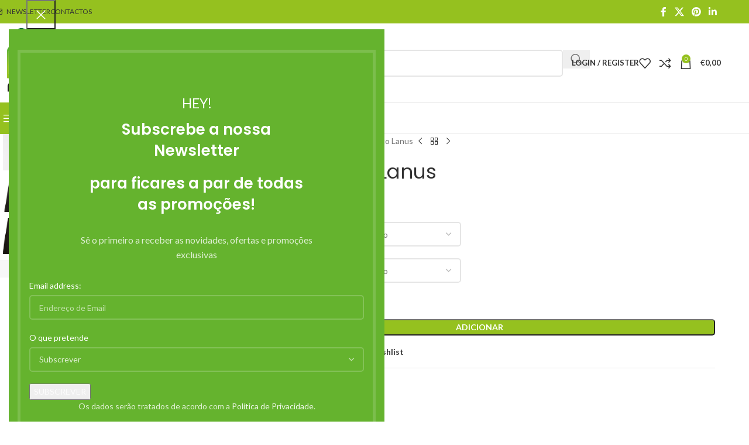

--- FILE ---
content_type: text/html; charset=UTF-8
request_url: https://noise-gifts.pt/produto/calcao-curto-lanus/
body_size: 38539
content:
<!DOCTYPE html>
<html lang="pt-PT">
<head>
	<meta charset="UTF-8">
	<link rel="profile" href="https://gmpg.org/xfn/11">
	<link rel="pingback" href="https://noise-gifts.pt/xmlrpc.php">

	<meta name='robots' content='index, follow, max-image-preview:large, max-snippet:-1, max-video-preview:-1' />
	<style>img:is([sizes="auto" i], [sizes^="auto," i]) { contain-intrinsic-size: 3000px 1500px }</style>
	
	<!-- This site is optimized with the Yoast SEO plugin v26.0 - https://yoast.com/wordpress/plugins/seo/ -->
	<title>Calção curto Lanus - NOISE GIFTS</title>
	<meta name="description" content="Ao comprar o produtoCalção curto Lanus na NOISE GIFTS terá a nossa garantia de qualidade." />
	<link rel="canonical" href="https://noise-gifts.pt/produto/calcao-curto-lanus/" />
	<meta property="og:locale" content="pt_PT" />
	<meta property="og:type" content="article" />
	<meta property="og:title" content="Calção curto Lanus - NOISE GIFTS" />
	<meta property="og:description" content="Ao comprar o produtoCalção curto Lanus na NOISE GIFTS terá a nossa garantia de qualidade." />
	<meta property="og:url" content="https://noise-gifts.pt/produto/calcao-curto-lanus/" />
	<meta property="og:site_name" content="NOISE GIFTS" />
	<meta property="article:modified_time" content="2024-04-04T14:57:46+00:00" />
	<meta property="og:image" content="https://noise-gifts.pt/wp-content/uploads/2021/05/6655_02_1_1.jpg" />
	<meta property="og:image:width" content="2000" />
	<meta property="og:image:height" content="2000" />
	<meta property="og:image:type" content="image/jpeg" />
	<meta name="twitter:card" content="summary_large_image" />
	<meta name="twitter:label1" content="Tempo estimado de leitura" />
	<meta name="twitter:data1" content="1 minuto" />
	<script type="application/ld+json" class="yoast-schema-graph">{"@context":"https://schema.org","@graph":[{"@type":"WebPage","@id":"https://noise-gifts.pt/produto/calcao-curto-lanus/","url":"https://noise-gifts.pt/produto/calcao-curto-lanus/","name":"Calção curto Lanus - NOISE GIFTS","isPartOf":{"@id":"https://noise-gifts.pt/#website"},"primaryImageOfPage":{"@id":"https://noise-gifts.pt/produto/calcao-curto-lanus/#primaryimage"},"image":{"@id":"https://noise-gifts.pt/produto/calcao-curto-lanus/#primaryimage"},"thumbnailUrl":"https://noise-gifts.pt/wp-content/uploads/2021/05/6655_02_1_1.jpg","datePublished":"2021-05-12T14:42:07+00:00","dateModified":"2024-04-04T14:57:46+00:00","description":"Ao comprar o produtoCalção curto Lanus na NOISE GIFTS terá a nossa garantia de qualidade.","breadcrumb":{"@id":"https://noise-gifts.pt/produto/calcao-curto-lanus/#breadcrumb"},"inLanguage":"pt-PT","potentialAction":[{"@type":"ReadAction","target":["https://noise-gifts.pt/produto/calcao-curto-lanus/"]}]},{"@type":"ImageObject","inLanguage":"pt-PT","@id":"https://noise-gifts.pt/produto/calcao-curto-lanus/#primaryimage","url":"https://noise-gifts.pt/wp-content/uploads/2021/05/6655_02_1_1.jpg","contentUrl":"https://noise-gifts.pt/wp-content/uploads/2021/05/6655_02_1_1.jpg","width":2000,"height":2000},{"@type":"BreadcrumbList","@id":"https://noise-gifts.pt/produto/calcao-curto-lanus/#breadcrumb","itemListElement":[{"@type":"ListItem","position":1,"name":"Início","item":"https://noise-gifts.pt/"},{"@type":"ListItem","position":2,"name":"Loja","item":"https://noise-gifts.pt/loja/"},{"@type":"ListItem","position":3,"name":"Calção curto Lanus"}]},{"@type":"WebSite","@id":"https://noise-gifts.pt/#website","url":"https://noise-gifts.pt/","name":"NOISE GIFTS","description":"Loja online da NOISE","publisher":{"@id":"https://noise-gifts.pt/#organization"},"potentialAction":[{"@type":"SearchAction","target":{"@type":"EntryPoint","urlTemplate":"https://noise-gifts.pt/?s={search_term_string}"},"query-input":{"@type":"PropertyValueSpecification","valueRequired":true,"valueName":"search_term_string"}}],"inLanguage":"pt-PT"},{"@type":"Organization","@id":"https://noise-gifts.pt/#organization","name":"NOISE GIFTS","url":"https://noise-gifts.pt/","logo":{"@type":"ImageObject","inLanguage":"pt-PT","@id":"https://noise-gifts.pt/#/schema/logo/image/","url":"https://noise-gifts.pt/wp-content/uploads/2020/10/logo-noise-gifts.png","contentUrl":"https://noise-gifts.pt/wp-content/uploads/2020/10/logo-noise-gifts.png","width":960,"height":960,"caption":"NOISE GIFTS"},"image":{"@id":"https://noise-gifts.pt/#/schema/logo/image/"}}]}</script>
	<!-- / Yoast SEO plugin. -->


<link rel='dns-prefetch' href='//fonts.googleapis.com' />
<link rel='dns-prefetch' href='//www.googletagmanager.com' />
<link rel="alternate" type="application/rss+xml" title="NOISE GIFTS &raquo; Feed" href="https://noise-gifts.pt/feed/" />
<link rel="alternate" type="application/rss+xml" title="NOISE GIFTS &raquo; Feed de comentários" href="https://noise-gifts.pt/comments/feed/" />
<link rel='stylesheet' id='wp-block-library-css' href='https://noise-gifts.pt/wp-includes/css/dist/block-library/style.min.css?ver=6.8.3' type='text/css' media='all' />
<style id='safe-svg-svg-icon-style-inline-css' type='text/css'>
.safe-svg-cover{text-align:center}.safe-svg-cover .safe-svg-inside{display:inline-block;max-width:100%}.safe-svg-cover svg{fill:currentColor;height:100%;max-height:100%;max-width:100%;width:100%}

</style>
<link rel='stylesheet' id='mediaelement-css' href='https://noise-gifts.pt/wp-includes/js/mediaelement/mediaelementplayer-legacy.min.css?ver=4.2.17' type='text/css' media='all' />
<link rel='stylesheet' id='wp-mediaelement-css' href='https://noise-gifts.pt/wp-includes/js/mediaelement/wp-mediaelement.min.css?ver=6.8.3' type='text/css' media='all' />
<style id='jetpack-sharing-buttons-style-inline-css' type='text/css'>
.jetpack-sharing-buttons__services-list{display:flex;flex-direction:row;flex-wrap:wrap;gap:0;list-style-type:none;margin:5px;padding:0}.jetpack-sharing-buttons__services-list.has-small-icon-size{font-size:12px}.jetpack-sharing-buttons__services-list.has-normal-icon-size{font-size:16px}.jetpack-sharing-buttons__services-list.has-large-icon-size{font-size:24px}.jetpack-sharing-buttons__services-list.has-huge-icon-size{font-size:36px}@media print{.jetpack-sharing-buttons__services-list{display:none!important}}.editor-styles-wrapper .wp-block-jetpack-sharing-buttons{gap:0;padding-inline-start:0}ul.jetpack-sharing-buttons__services-list.has-background{padding:1.25em 2.375em}
</style>
<style id='global-styles-inline-css' type='text/css'>
:root{--wp--preset--aspect-ratio--square: 1;--wp--preset--aspect-ratio--4-3: 4/3;--wp--preset--aspect-ratio--3-4: 3/4;--wp--preset--aspect-ratio--3-2: 3/2;--wp--preset--aspect-ratio--2-3: 2/3;--wp--preset--aspect-ratio--16-9: 16/9;--wp--preset--aspect-ratio--9-16: 9/16;--wp--preset--color--black: #000000;--wp--preset--color--cyan-bluish-gray: #abb8c3;--wp--preset--color--white: #ffffff;--wp--preset--color--pale-pink: #f78da7;--wp--preset--color--vivid-red: #cf2e2e;--wp--preset--color--luminous-vivid-orange: #ff6900;--wp--preset--color--luminous-vivid-amber: #fcb900;--wp--preset--color--light-green-cyan: #7bdcb5;--wp--preset--color--vivid-green-cyan: #00d084;--wp--preset--color--pale-cyan-blue: #8ed1fc;--wp--preset--color--vivid-cyan-blue: #0693e3;--wp--preset--color--vivid-purple: #9b51e0;--wp--preset--gradient--vivid-cyan-blue-to-vivid-purple: linear-gradient(135deg,rgba(6,147,227,1) 0%,rgb(155,81,224) 100%);--wp--preset--gradient--light-green-cyan-to-vivid-green-cyan: linear-gradient(135deg,rgb(122,220,180) 0%,rgb(0,208,130) 100%);--wp--preset--gradient--luminous-vivid-amber-to-luminous-vivid-orange: linear-gradient(135deg,rgba(252,185,0,1) 0%,rgba(255,105,0,1) 100%);--wp--preset--gradient--luminous-vivid-orange-to-vivid-red: linear-gradient(135deg,rgba(255,105,0,1) 0%,rgb(207,46,46) 100%);--wp--preset--gradient--very-light-gray-to-cyan-bluish-gray: linear-gradient(135deg,rgb(238,238,238) 0%,rgb(169,184,195) 100%);--wp--preset--gradient--cool-to-warm-spectrum: linear-gradient(135deg,rgb(74,234,220) 0%,rgb(151,120,209) 20%,rgb(207,42,186) 40%,rgb(238,44,130) 60%,rgb(251,105,98) 80%,rgb(254,248,76) 100%);--wp--preset--gradient--blush-light-purple: linear-gradient(135deg,rgb(255,206,236) 0%,rgb(152,150,240) 100%);--wp--preset--gradient--blush-bordeaux: linear-gradient(135deg,rgb(254,205,165) 0%,rgb(254,45,45) 50%,rgb(107,0,62) 100%);--wp--preset--gradient--luminous-dusk: linear-gradient(135deg,rgb(255,203,112) 0%,rgb(199,81,192) 50%,rgb(65,88,208) 100%);--wp--preset--gradient--pale-ocean: linear-gradient(135deg,rgb(255,245,203) 0%,rgb(182,227,212) 50%,rgb(51,167,181) 100%);--wp--preset--gradient--electric-grass: linear-gradient(135deg,rgb(202,248,128) 0%,rgb(113,206,126) 100%);--wp--preset--gradient--midnight: linear-gradient(135deg,rgb(2,3,129) 0%,rgb(40,116,252) 100%);--wp--preset--font-size--small: 13px;--wp--preset--font-size--medium: 20px;--wp--preset--font-size--large: 36px;--wp--preset--font-size--x-large: 42px;--wp--preset--spacing--20: 0.44rem;--wp--preset--spacing--30: 0.67rem;--wp--preset--spacing--40: 1rem;--wp--preset--spacing--50: 1.5rem;--wp--preset--spacing--60: 2.25rem;--wp--preset--spacing--70: 3.38rem;--wp--preset--spacing--80: 5.06rem;--wp--preset--shadow--natural: 6px 6px 9px rgba(0, 0, 0, 0.2);--wp--preset--shadow--deep: 12px 12px 50px rgba(0, 0, 0, 0.4);--wp--preset--shadow--sharp: 6px 6px 0px rgba(0, 0, 0, 0.2);--wp--preset--shadow--outlined: 6px 6px 0px -3px rgba(255, 255, 255, 1), 6px 6px rgba(0, 0, 0, 1);--wp--preset--shadow--crisp: 6px 6px 0px rgba(0, 0, 0, 1);}:where(body) { margin: 0; }.wp-site-blocks > .alignleft { float: left; margin-right: 2em; }.wp-site-blocks > .alignright { float: right; margin-left: 2em; }.wp-site-blocks > .aligncenter { justify-content: center; margin-left: auto; margin-right: auto; }:where(.is-layout-flex){gap: 0.5em;}:where(.is-layout-grid){gap: 0.5em;}.is-layout-flow > .alignleft{float: left;margin-inline-start: 0;margin-inline-end: 2em;}.is-layout-flow > .alignright{float: right;margin-inline-start: 2em;margin-inline-end: 0;}.is-layout-flow > .aligncenter{margin-left: auto !important;margin-right: auto !important;}.is-layout-constrained > .alignleft{float: left;margin-inline-start: 0;margin-inline-end: 2em;}.is-layout-constrained > .alignright{float: right;margin-inline-start: 2em;margin-inline-end: 0;}.is-layout-constrained > .aligncenter{margin-left: auto !important;margin-right: auto !important;}.is-layout-constrained > :where(:not(.alignleft):not(.alignright):not(.alignfull)){margin-left: auto !important;margin-right: auto !important;}body .is-layout-flex{display: flex;}.is-layout-flex{flex-wrap: wrap;align-items: center;}.is-layout-flex > :is(*, div){margin: 0;}body .is-layout-grid{display: grid;}.is-layout-grid > :is(*, div){margin: 0;}body{padding-top: 0px;padding-right: 0px;padding-bottom: 0px;padding-left: 0px;}a:where(:not(.wp-element-button)){text-decoration: none;}:root :where(.wp-element-button, .wp-block-button__link){background-color: #32373c;border-width: 0;color: #fff;font-family: inherit;font-size: inherit;line-height: inherit;padding: calc(0.667em + 2px) calc(1.333em + 2px);text-decoration: none;}.has-black-color{color: var(--wp--preset--color--black) !important;}.has-cyan-bluish-gray-color{color: var(--wp--preset--color--cyan-bluish-gray) !important;}.has-white-color{color: var(--wp--preset--color--white) !important;}.has-pale-pink-color{color: var(--wp--preset--color--pale-pink) !important;}.has-vivid-red-color{color: var(--wp--preset--color--vivid-red) !important;}.has-luminous-vivid-orange-color{color: var(--wp--preset--color--luminous-vivid-orange) !important;}.has-luminous-vivid-amber-color{color: var(--wp--preset--color--luminous-vivid-amber) !important;}.has-light-green-cyan-color{color: var(--wp--preset--color--light-green-cyan) !important;}.has-vivid-green-cyan-color{color: var(--wp--preset--color--vivid-green-cyan) !important;}.has-pale-cyan-blue-color{color: var(--wp--preset--color--pale-cyan-blue) !important;}.has-vivid-cyan-blue-color{color: var(--wp--preset--color--vivid-cyan-blue) !important;}.has-vivid-purple-color{color: var(--wp--preset--color--vivid-purple) !important;}.has-black-background-color{background-color: var(--wp--preset--color--black) !important;}.has-cyan-bluish-gray-background-color{background-color: var(--wp--preset--color--cyan-bluish-gray) !important;}.has-white-background-color{background-color: var(--wp--preset--color--white) !important;}.has-pale-pink-background-color{background-color: var(--wp--preset--color--pale-pink) !important;}.has-vivid-red-background-color{background-color: var(--wp--preset--color--vivid-red) !important;}.has-luminous-vivid-orange-background-color{background-color: var(--wp--preset--color--luminous-vivid-orange) !important;}.has-luminous-vivid-amber-background-color{background-color: var(--wp--preset--color--luminous-vivid-amber) !important;}.has-light-green-cyan-background-color{background-color: var(--wp--preset--color--light-green-cyan) !important;}.has-vivid-green-cyan-background-color{background-color: var(--wp--preset--color--vivid-green-cyan) !important;}.has-pale-cyan-blue-background-color{background-color: var(--wp--preset--color--pale-cyan-blue) !important;}.has-vivid-cyan-blue-background-color{background-color: var(--wp--preset--color--vivid-cyan-blue) !important;}.has-vivid-purple-background-color{background-color: var(--wp--preset--color--vivid-purple) !important;}.has-black-border-color{border-color: var(--wp--preset--color--black) !important;}.has-cyan-bluish-gray-border-color{border-color: var(--wp--preset--color--cyan-bluish-gray) !important;}.has-white-border-color{border-color: var(--wp--preset--color--white) !important;}.has-pale-pink-border-color{border-color: var(--wp--preset--color--pale-pink) !important;}.has-vivid-red-border-color{border-color: var(--wp--preset--color--vivid-red) !important;}.has-luminous-vivid-orange-border-color{border-color: var(--wp--preset--color--luminous-vivid-orange) !important;}.has-luminous-vivid-amber-border-color{border-color: var(--wp--preset--color--luminous-vivid-amber) !important;}.has-light-green-cyan-border-color{border-color: var(--wp--preset--color--light-green-cyan) !important;}.has-vivid-green-cyan-border-color{border-color: var(--wp--preset--color--vivid-green-cyan) !important;}.has-pale-cyan-blue-border-color{border-color: var(--wp--preset--color--pale-cyan-blue) !important;}.has-vivid-cyan-blue-border-color{border-color: var(--wp--preset--color--vivid-cyan-blue) !important;}.has-vivid-purple-border-color{border-color: var(--wp--preset--color--vivid-purple) !important;}.has-vivid-cyan-blue-to-vivid-purple-gradient-background{background: var(--wp--preset--gradient--vivid-cyan-blue-to-vivid-purple) !important;}.has-light-green-cyan-to-vivid-green-cyan-gradient-background{background: var(--wp--preset--gradient--light-green-cyan-to-vivid-green-cyan) !important;}.has-luminous-vivid-amber-to-luminous-vivid-orange-gradient-background{background: var(--wp--preset--gradient--luminous-vivid-amber-to-luminous-vivid-orange) !important;}.has-luminous-vivid-orange-to-vivid-red-gradient-background{background: var(--wp--preset--gradient--luminous-vivid-orange-to-vivid-red) !important;}.has-very-light-gray-to-cyan-bluish-gray-gradient-background{background: var(--wp--preset--gradient--very-light-gray-to-cyan-bluish-gray) !important;}.has-cool-to-warm-spectrum-gradient-background{background: var(--wp--preset--gradient--cool-to-warm-spectrum) !important;}.has-blush-light-purple-gradient-background{background: var(--wp--preset--gradient--blush-light-purple) !important;}.has-blush-bordeaux-gradient-background{background: var(--wp--preset--gradient--blush-bordeaux) !important;}.has-luminous-dusk-gradient-background{background: var(--wp--preset--gradient--luminous-dusk) !important;}.has-pale-ocean-gradient-background{background: var(--wp--preset--gradient--pale-ocean) !important;}.has-electric-grass-gradient-background{background: var(--wp--preset--gradient--electric-grass) !important;}.has-midnight-gradient-background{background: var(--wp--preset--gradient--midnight) !important;}.has-small-font-size{font-size: var(--wp--preset--font-size--small) !important;}.has-medium-font-size{font-size: var(--wp--preset--font-size--medium) !important;}.has-large-font-size{font-size: var(--wp--preset--font-size--large) !important;}.has-x-large-font-size{font-size: var(--wp--preset--font-size--x-large) !important;}
:where(.wp-block-post-template.is-layout-flex){gap: 1.25em;}:where(.wp-block-post-template.is-layout-grid){gap: 1.25em;}
:where(.wp-block-columns.is-layout-flex){gap: 2em;}:where(.wp-block-columns.is-layout-grid){gap: 2em;}
:root :where(.wp-block-pullquote){font-size: 1.5em;line-height: 1.6;}
</style>
<style id='woocommerce-inline-inline-css' type='text/css'>
.woocommerce form .form-row .required { visibility: visible; }
</style>
<link rel='stylesheet' id='js_composer_front-css' href='https://noise-gifts.pt/wp-content/plugins/js_composer/assets/css/js_composer.min.css?ver=8.6.1' type='text/css' media='all' />
<link rel='stylesheet' id='wd-style-base-css' href='https://noise-gifts.pt/wp-content/themes/woodmart/css/parts/base.min.css?ver=8.2.7' type='text/css' media='all' />
<link rel='stylesheet' id='wd-helpers-wpb-elem-css' href='https://noise-gifts.pt/wp-content/themes/woodmart/css/parts/helpers-wpb-elem.min.css?ver=8.2.7' type='text/css' media='all' />
<link rel='stylesheet' id='wd-revolution-slider-css' href='https://noise-gifts.pt/wp-content/themes/woodmart/css/parts/int-rev-slider.min.css?ver=8.2.7' type='text/css' media='all' />
<link rel='stylesheet' id='wd-wpbakery-base-css' href='https://noise-gifts.pt/wp-content/themes/woodmart/css/parts/int-wpb-base.min.css?ver=8.2.7' type='text/css' media='all' />
<link rel='stylesheet' id='wd-wpbakery-base-deprecated-css' href='https://noise-gifts.pt/wp-content/themes/woodmart/css/parts/int-wpb-base-deprecated.min.css?ver=8.2.7' type='text/css' media='all' />
<link rel='stylesheet' id='wd-int-wordfence-css' href='https://noise-gifts.pt/wp-content/themes/woodmart/css/parts/int-wordfence.min.css?ver=8.2.7' type='text/css' media='all' />
<link rel='stylesheet' id='wd-notices-fixed-css' href='https://noise-gifts.pt/wp-content/themes/woodmart/css/parts/woo-opt-sticky-notices-old.min.css?ver=8.2.7' type='text/css' media='all' />
<link rel='stylesheet' id='wd-woocommerce-base-css' href='https://noise-gifts.pt/wp-content/themes/woodmart/css/parts/woocommerce-base.min.css?ver=8.2.7' type='text/css' media='all' />
<link rel='stylesheet' id='wd-mod-star-rating-css' href='https://noise-gifts.pt/wp-content/themes/woodmart/css/parts/mod-star-rating.min.css?ver=8.2.7' type='text/css' media='all' />
<link rel='stylesheet' id='wd-woocommerce-block-notices-css' href='https://noise-gifts.pt/wp-content/themes/woodmart/css/parts/woo-mod-block-notices.min.css?ver=8.2.7' type='text/css' media='all' />
<link rel='stylesheet' id='wd-woo-mod-quantity-css' href='https://noise-gifts.pt/wp-content/themes/woodmart/css/parts/woo-mod-quantity.min.css?ver=8.2.7' type='text/css' media='all' />
<link rel='stylesheet' id='wd-woo-single-prod-el-base-css' href='https://noise-gifts.pt/wp-content/themes/woodmart/css/parts/woo-single-prod-el-base.min.css?ver=8.2.7' type='text/css' media='all' />
<link rel='stylesheet' id='wd-woo-mod-stock-status-css' href='https://noise-gifts.pt/wp-content/themes/woodmart/css/parts/woo-mod-stock-status.min.css?ver=8.2.7' type='text/css' media='all' />
<link rel='stylesheet' id='wd-woo-mod-shop-attributes-css' href='https://noise-gifts.pt/wp-content/themes/woodmart/css/parts/woo-mod-shop-attributes.min.css?ver=8.2.7' type='text/css' media='all' />
<link rel='stylesheet' id='wd-wp-blocks-css' href='https://noise-gifts.pt/wp-content/themes/woodmart/css/parts/wp-blocks.min.css?ver=8.2.7' type='text/css' media='all' />
<link rel='stylesheet' id='wd-header-base-css' href='https://noise-gifts.pt/wp-content/themes/woodmart/css/parts/header-base.min.css?ver=8.2.7' type='text/css' media='all' />
<link rel='stylesheet' id='wd-mod-tools-css' href='https://noise-gifts.pt/wp-content/themes/woodmart/css/parts/mod-tools.min.css?ver=8.2.7' type='text/css' media='all' />
<link rel='stylesheet' id='wd-header-elements-base-css' href='https://noise-gifts.pt/wp-content/themes/woodmart/css/parts/header-el-base.min.css?ver=8.2.7' type='text/css' media='all' />
<link rel='stylesheet' id='wd-social-icons-css' href='https://noise-gifts.pt/wp-content/themes/woodmart/css/parts/el-social-icons.min.css?ver=8.2.7' type='text/css' media='all' />
<link rel='stylesheet' id='wd-header-search-css' href='https://noise-gifts.pt/wp-content/themes/woodmart/css/parts/header-el-search.min.css?ver=8.2.7' type='text/css' media='all' />
<link rel='stylesheet' id='wd-header-search-form-css' href='https://noise-gifts.pt/wp-content/themes/woodmart/css/parts/header-el-search-form.min.css?ver=8.2.7' type='text/css' media='all' />
<link rel='stylesheet' id='wd-wd-search-form-css' href='https://noise-gifts.pt/wp-content/themes/woodmart/css/parts/wd-search-form.min.css?ver=8.2.7' type='text/css' media='all' />
<link rel='stylesheet' id='wd-wd-search-results-css' href='https://noise-gifts.pt/wp-content/themes/woodmart/css/parts/wd-search-results.min.css?ver=8.2.7' type='text/css' media='all' />
<link rel='stylesheet' id='wd-wd-search-dropdown-css' href='https://noise-gifts.pt/wp-content/themes/woodmart/css/parts/wd-search-dropdown.min.css?ver=8.2.7' type='text/css' media='all' />
<link rel='stylesheet' id='wd-woo-mod-login-form-css' href='https://noise-gifts.pt/wp-content/themes/woodmart/css/parts/woo-mod-login-form.min.css?ver=8.2.7' type='text/css' media='all' />
<link rel='stylesheet' id='wd-header-my-account-css' href='https://noise-gifts.pt/wp-content/themes/woodmart/css/parts/header-el-my-account.min.css?ver=8.2.7' type='text/css' media='all' />
<link rel='stylesheet' id='wd-header-cart-side-css' href='https://noise-gifts.pt/wp-content/themes/woodmart/css/parts/header-el-cart-side.min.css?ver=8.2.7' type='text/css' media='all' />
<link rel='stylesheet' id='wd-header-cart-css' href='https://noise-gifts.pt/wp-content/themes/woodmart/css/parts/header-el-cart.min.css?ver=8.2.7' type='text/css' media='all' />
<link rel='stylesheet' id='wd-widget-shopping-cart-css' href='https://noise-gifts.pt/wp-content/themes/woodmart/css/parts/woo-widget-shopping-cart.min.css?ver=8.2.7' type='text/css' media='all' />
<link rel='stylesheet' id='wd-widget-product-list-css' href='https://noise-gifts.pt/wp-content/themes/woodmart/css/parts/woo-widget-product-list.min.css?ver=8.2.7' type='text/css' media='all' />
<link rel='stylesheet' id='wd-header-mobile-nav-dropdown-css' href='https://noise-gifts.pt/wp-content/themes/woodmart/css/parts/header-el-mobile-nav-dropdown.min.css?ver=8.2.7' type='text/css' media='all' />
<link rel='stylesheet' id='wd-header-categories-nav-css' href='https://noise-gifts.pt/wp-content/themes/woodmart/css/parts/header-el-category-nav.min.css?ver=8.2.7' type='text/css' media='all' />
<link rel='stylesheet' id='wd-mod-nav-vertical-css' href='https://noise-gifts.pt/wp-content/themes/woodmart/css/parts/mod-nav-vertical.min.css?ver=8.2.7' type='text/css' media='all' />
<link rel='stylesheet' id='wd-mod-nav-vertical-design-default-css' href='https://noise-gifts.pt/wp-content/themes/woodmart/css/parts/mod-nav-vertical-design-default.min.css?ver=8.2.7' type='text/css' media='all' />
<link rel='stylesheet' id='wd-page-title-css' href='https://noise-gifts.pt/wp-content/themes/woodmart/css/parts/page-title.min.css?ver=8.2.7' type='text/css' media='all' />
<link rel='stylesheet' id='wd-woo-single-prod-predefined-css' href='https://noise-gifts.pt/wp-content/themes/woodmart/css/parts/woo-single-prod-predefined.min.css?ver=8.2.7' type='text/css' media='all' />
<link rel='stylesheet' id='wd-woo-single-prod-and-quick-view-predefined-css' href='https://noise-gifts.pt/wp-content/themes/woodmart/css/parts/woo-single-prod-and-quick-view-predefined.min.css?ver=8.2.7' type='text/css' media='all' />
<link rel='stylesheet' id='wd-woo-single-prod-el-tabs-predefined-css' href='https://noise-gifts.pt/wp-content/themes/woodmart/css/parts/woo-single-prod-el-tabs-predefined.min.css?ver=8.2.7' type='text/css' media='all' />
<link rel='stylesheet' id='wd-woo-single-prod-el-gallery-css' href='https://noise-gifts.pt/wp-content/themes/woodmart/css/parts/woo-single-prod-el-gallery.min.css?ver=8.2.7' type='text/css' media='all' />
<link rel='stylesheet' id='wd-woo-single-prod-el-gallery-opt-thumb-left-desktop-css' href='https://noise-gifts.pt/wp-content/themes/woodmart/css/parts/woo-single-prod-el-gallery-opt-thumb-left-desktop.min.css?ver=8.2.7' type='text/css' media='all' />
<link rel='stylesheet' id='wd-swiper-css' href='https://noise-gifts.pt/wp-content/themes/woodmart/css/parts/lib-swiper.min.css?ver=8.2.7' type='text/css' media='all' />
<link rel='stylesheet' id='wd-swiper-arrows-css' href='https://noise-gifts.pt/wp-content/themes/woodmart/css/parts/lib-swiper-arrows.min.css?ver=8.2.7' type='text/css' media='all' />
<link rel='stylesheet' id='wd-photoswipe-css' href='https://noise-gifts.pt/wp-content/themes/woodmart/css/parts/lib-photoswipe.min.css?ver=8.2.7' type='text/css' media='all' />
<link rel='stylesheet' id='wd-woo-single-prod-el-navigation-css' href='https://noise-gifts.pt/wp-content/themes/woodmart/css/parts/woo-single-prod-el-navigation.min.css?ver=8.2.7' type='text/css' media='all' />
<link rel='stylesheet' id='wd-woo-mod-variation-form-css' href='https://noise-gifts.pt/wp-content/themes/woodmart/css/parts/woo-mod-variation-form.min.css?ver=8.2.7' type='text/css' media='all' />
<link rel='stylesheet' id='wd-woo-mod-swatches-base-css' href='https://noise-gifts.pt/wp-content/themes/woodmart/css/parts/woo-mod-swatches-base.min.css?ver=8.2.7' type='text/css' media='all' />
<link rel='stylesheet' id='wd-woo-mod-variation-form-single-css' href='https://noise-gifts.pt/wp-content/themes/woodmart/css/parts/woo-mod-variation-form-single.min.css?ver=8.2.7' type='text/css' media='all' />
<link rel='stylesheet' id='wd-woo-mod-swatches-style-1-css' href='https://noise-gifts.pt/wp-content/themes/woodmart/css/parts/woo-mod-swatches-style-1.min.css?ver=8.2.7' type='text/css' media='all' />
<link rel='stylesheet' id='wd-woo-mod-swatches-dis-1-css' href='https://noise-gifts.pt/wp-content/themes/woodmart/css/parts/woo-mod-swatches-dis-style-1.min.css?ver=8.2.7' type='text/css' media='all' />
<link rel='stylesheet' id='wd-tabs-css' href='https://noise-gifts.pt/wp-content/themes/woodmart/css/parts/el-tabs.min.css?ver=8.2.7' type='text/css' media='all' />
<link rel='stylesheet' id='wd-woo-single-prod-el-tabs-opt-layout-tabs-css' href='https://noise-gifts.pt/wp-content/themes/woodmart/css/parts/woo-single-prod-el-tabs-opt-layout-tabs.min.css?ver=8.2.7' type='text/css' media='all' />
<link rel='stylesheet' id='wd-accordion-css' href='https://noise-gifts.pt/wp-content/themes/woodmart/css/parts/el-accordion.min.css?ver=8.2.7' type='text/css' media='all' />
<link rel='stylesheet' id='wd-accordion-elem-wpb-css' href='https://noise-gifts.pt/wp-content/themes/woodmart/css/parts/el-accordion-wpb-elem.min.css?ver=8.2.7' type='text/css' media='all' />
<link rel='stylesheet' id='wd-mod-animations-keyframes-css' href='https://noise-gifts.pt/wp-content/themes/woodmart/css/parts/int-wbp-el-animations.min.css?ver=8.2.7' type='text/css' media='all' />
<link rel='stylesheet' id='wd-image-gallery-css' href='https://noise-gifts.pt/wp-content/themes/woodmart/css/parts/el-gallery.min.css?ver=8.2.7' type='text/css' media='all' />
<link rel='stylesheet' id='wd-section-title-css' href='https://noise-gifts.pt/wp-content/themes/woodmart/css/parts/el-section-title.min.css?ver=8.2.7' type='text/css' media='all' />
<link rel='stylesheet' id='wd-mod-highlighted-text-css' href='https://noise-gifts.pt/wp-content/themes/woodmart/css/parts/mod-highlighted-text.min.css?ver=8.2.7' type='text/css' media='all' />
<link rel='stylesheet' id='wd-product-loop-css' href='https://noise-gifts.pt/wp-content/themes/woodmart/css/parts/woo-product-loop.min.css?ver=8.2.7' type='text/css' media='all' />
<link rel='stylesheet' id='wd-product-loop-standard-css' href='https://noise-gifts.pt/wp-content/themes/woodmart/css/parts/woo-product-loop-standard.min.css?ver=8.2.7' type='text/css' media='all' />
<link rel='stylesheet' id='wd-woo-mod-add-btn-replace-css' href='https://noise-gifts.pt/wp-content/themes/woodmart/css/parts/woo-mod-add-btn-replace.min.css?ver=8.2.7' type='text/css' media='all' />
<link rel='stylesheet' id='wd-woo-opt-title-limit-css' href='https://noise-gifts.pt/wp-content/themes/woodmart/css/parts/woo-opt-title-limit.min.css?ver=8.2.7' type='text/css' media='all' />
<link rel='stylesheet' id='wd-woo-opt-limit-swatches-css' href='https://noise-gifts.pt/wp-content/themes/woodmart/css/parts/woo-opt-limit-swatches.min.css?ver=8.2.7' type='text/css' media='all' />
<link rel='stylesheet' id='wd-swiper-pagin-css' href='https://noise-gifts.pt/wp-content/themes/woodmart/css/parts/lib-swiper-pagin.min.css?ver=8.2.7' type='text/css' media='all' />
<link rel='stylesheet' id='wd-widget-collapse-css' href='https://noise-gifts.pt/wp-content/themes/woodmart/css/parts/opt-widget-collapse.min.css?ver=8.2.7' type='text/css' media='all' />
<link rel='stylesheet' id='wd-footer-base-css' href='https://noise-gifts.pt/wp-content/themes/woodmart/css/parts/footer-base.min.css?ver=8.2.7' type='text/css' media='all' />
<link rel='stylesheet' id='wd-scroll-top-css' href='https://noise-gifts.pt/wp-content/themes/woodmart/css/parts/opt-scrolltotop.min.css?ver=8.2.7' type='text/css' media='all' />
<link rel='stylesheet' id='wd-header-my-account-sidebar-css' href='https://noise-gifts.pt/wp-content/themes/woodmart/css/parts/header-el-my-account-sidebar.min.css?ver=8.2.7' type='text/css' media='all' />
<link rel='stylesheet' id='wd-mfp-popup-css' href='https://noise-gifts.pt/wp-content/themes/woodmart/css/parts/lib-magnific-popup.min.css?ver=8.2.7' type='text/css' media='all' />
<link rel='stylesheet' id='wd-el-subtitle-style-css' href='https://noise-gifts.pt/wp-content/themes/woodmart/css/parts/el-subtitle-style.min.css?ver=8.2.7' type='text/css' media='all' />
<link rel='stylesheet' id='xts-google-fonts-css' href='https://fonts.googleapis.com/css?family=Lato%3A400%2C700%7CPoppins%3A400%2C600&#038;ver=8.2.7' type='text/css' media='all' />
<script type="text/javascript" src="https://noise-gifts.pt/wp-includes/js/jquery/jquery.min.js?ver=3.7.1" id="jquery-core-js"></script>
<script type="text/javascript" src="https://noise-gifts.pt/wp-includes/js/jquery/jquery-migrate.min.js?ver=3.4.1" id="jquery-migrate-js"></script>
<script type="text/javascript" src="https://noise-gifts.pt/wp-content/plugins/woocommerce/assets/js/jquery-blockui/jquery.blockUI.min.js?ver=2.7.0-wc.10.2.1" id="jquery-blockui-js" data-wp-strategy="defer"></script>
<script type="text/javascript" id="wc-add-to-cart-js-extra">
/* <![CDATA[ */
var wc_add_to_cart_params = {"ajax_url":"\/wp-admin\/admin-ajax.php","wc_ajax_url":"\/?wc-ajax=%%endpoint%%","i18n_view_cart":"Ver carrinho","cart_url":"https:\/\/noise-gifts.pt\/cart\/","is_cart":"","cart_redirect_after_add":"no"};
/* ]]> */
</script>
<script type="text/javascript" src="https://noise-gifts.pt/wp-content/plugins/woocommerce/assets/js/frontend/add-to-cart.min.js?ver=10.2.1" id="wc-add-to-cart-js" data-wp-strategy="defer"></script>
<script type="text/javascript" src="https://noise-gifts.pt/wp-content/plugins/woocommerce/assets/js/zoom/jquery.zoom.min.js?ver=1.7.21-wc.10.2.1" id="zoom-js" defer="defer" data-wp-strategy="defer"></script>
<script type="text/javascript" id="wc-single-product-js-extra">
/* <![CDATA[ */
var wc_single_product_params = {"i18n_required_rating_text":"Seleccione uma classifica\u00e7\u00e3o","i18n_rating_options":["1 of 5 stars","2 of 5 stars","3 of 5 stars","4 of 5 stars","5 of 5 stars"],"i18n_product_gallery_trigger_text":"View full-screen image gallery","review_rating_required":"yes","flexslider":{"rtl":false,"animation":"slide","smoothHeight":true,"directionNav":false,"controlNav":"thumbnails","slideshow":false,"animationSpeed":500,"animationLoop":false,"allowOneSlide":false},"zoom_enabled":"","zoom_options":[],"photoswipe_enabled":"","photoswipe_options":{"shareEl":false,"closeOnScroll":false,"history":false,"hideAnimationDuration":0,"showAnimationDuration":0},"flexslider_enabled":""};
/* ]]> */
</script>
<script type="text/javascript" src="https://noise-gifts.pt/wp-content/plugins/woocommerce/assets/js/frontend/single-product.min.js?ver=10.2.1" id="wc-single-product-js" defer="defer" data-wp-strategy="defer"></script>
<script type="text/javascript" src="https://noise-gifts.pt/wp-content/plugins/woocommerce/assets/js/js-cookie/js.cookie.min.js?ver=2.1.4-wc.10.2.1" id="js-cookie-js" defer="defer" data-wp-strategy="defer"></script>
<script type="text/javascript" id="woocommerce-js-extra">
/* <![CDATA[ */
var woocommerce_params = {"ajax_url":"\/wp-admin\/admin-ajax.php","wc_ajax_url":"\/?wc-ajax=%%endpoint%%","i18n_password_show":"Show password","i18n_password_hide":"Hide password"};
/* ]]> */
</script>
<script type="text/javascript" src="https://noise-gifts.pt/wp-content/plugins/woocommerce/assets/js/frontend/woocommerce.min.js?ver=10.2.1" id="woocommerce-js" defer="defer" data-wp-strategy="defer"></script>
<script type="text/javascript" src="https://noise-gifts.pt/wp-content/plugins/js_composer/assets/js/vendors/woocommerce-add-to-cart.js?ver=8.6.1" id="vc_woocommerce-add-to-cart-js-js"></script>
<script type="text/javascript" src="https://noise-gifts.pt/wp-content/themes/woodmart/js/libs/device.min.js?ver=8.2.7" id="wd-device-library-js"></script>
<script type="text/javascript" src="https://noise-gifts.pt/wp-content/themes/woodmart/js/scripts/global/scrollBar.min.js?ver=8.2.7" id="wd-scrollbar-js"></script>
<script></script><link rel="https://api.w.org/" href="https://noise-gifts.pt/wp-json/" /><link rel="alternate" title="JSON" type="application/json" href="https://noise-gifts.pt/wp-json/wp/v2/product/14558" /><link rel="EditURI" type="application/rsd+xml" title="RSD" href="https://noise-gifts.pt/xmlrpc.php?rsd" />
<meta name="generator" content="WordPress 6.8.3" />
<meta name="generator" content="WooCommerce 10.2.1" />
<link rel='shortlink' href='https://noise-gifts.pt/?p=14558' />
<link rel="alternate" title="oEmbed (JSON)" type="application/json+oembed" href="https://noise-gifts.pt/wp-json/oembed/1.0/embed?url=https%3A%2F%2Fnoise-gifts.pt%2Fproduto%2Fcalcao-curto-lanus%2F" />
<link rel="alternate" title="oEmbed (XML)" type="text/xml+oembed" href="https://noise-gifts.pt/wp-json/oembed/1.0/embed?url=https%3A%2F%2Fnoise-gifts.pt%2Fproduto%2Fcalcao-curto-lanus%2F&#038;format=xml" />
<meta name="generator" content="Site Kit by Google 1.162.1" /><meta name="theme-color" content="#ffffff">					<meta name="viewport" content="width=device-width, initial-scale=1.0, maximum-scale=1.0, user-scalable=no">
										<noscript><style>.woocommerce-product-gallery{ opacity: 1 !important; }</style></noscript>
				<script  type="text/javascript">
				!function(f,b,e,v,n,t,s){if(f.fbq)return;n=f.fbq=function(){n.callMethod?
					n.callMethod.apply(n,arguments):n.queue.push(arguments)};if(!f._fbq)f._fbq=n;
					n.push=n;n.loaded=!0;n.version='2.0';n.queue=[];t=b.createElement(e);t.async=!0;
					t.src=v;s=b.getElementsByTagName(e)[0];s.parentNode.insertBefore(t,s)}(window,
					document,'script','https://connect.facebook.net/en_US/fbevents.js');
			</script>
			<!-- WooCommerce Facebook Integration Begin -->
			<script  type="text/javascript">

				fbq('init', '890537014827138', {}, {
    "agent": "woocommerce_0-10.2.1-3.5.8"
});

				document.addEventListener( 'DOMContentLoaded', function() {
					// Insert placeholder for events injected when a product is added to the cart through AJAX.
					document.body.insertAdjacentHTML( 'beforeend', '<div class=\"wc-facebook-pixel-event-placeholder\"></div>' );
				}, false );

			</script>
			<!-- WooCommerce Facebook Integration End -->
			<meta name="generator" content="Powered by WPBakery Page Builder - drag and drop page builder for WordPress."/>
<meta name="generator" content="Powered by Slider Revolution 6.7.37 - responsive, Mobile-Friendly Slider Plugin for WordPress with comfortable drag and drop interface." />
<link rel="icon" href="https://noise-gifts.pt/wp-content/uploads/2020/10/cropped-favicon-32x32.png" sizes="32x32" />
<link rel="icon" href="https://noise-gifts.pt/wp-content/uploads/2020/10/cropped-favicon-192x192.png" sizes="192x192" />
<link rel="apple-touch-icon" href="https://noise-gifts.pt/wp-content/uploads/2020/10/cropped-favicon-180x180.png" />
<meta name="msapplication-TileImage" content="https://noise-gifts.pt/wp-content/uploads/2020/10/cropped-favicon-270x270.png" />
<script data-jetpack-boost="ignore">function setREVStartSize(e){
			//window.requestAnimationFrame(function() {
				window.RSIW = window.RSIW===undefined ? window.innerWidth : window.RSIW;
				window.RSIH = window.RSIH===undefined ? window.innerHeight : window.RSIH;
				try {
					var pw = document.getElementById(e.c).parentNode.offsetWidth,
						newh;
					pw = pw===0 || isNaN(pw) || (e.l=="fullwidth" || e.layout=="fullwidth") ? window.RSIW : pw;
					e.tabw = e.tabw===undefined ? 0 : parseInt(e.tabw);
					e.thumbw = e.thumbw===undefined ? 0 : parseInt(e.thumbw);
					e.tabh = e.tabh===undefined ? 0 : parseInt(e.tabh);
					e.thumbh = e.thumbh===undefined ? 0 : parseInt(e.thumbh);
					e.tabhide = e.tabhide===undefined ? 0 : parseInt(e.tabhide);
					e.thumbhide = e.thumbhide===undefined ? 0 : parseInt(e.thumbhide);
					e.mh = e.mh===undefined || e.mh=="" || e.mh==="auto" ? 0 : parseInt(e.mh,0);
					if(e.layout==="fullscreen" || e.l==="fullscreen")
						newh = Math.max(e.mh,window.RSIH);
					else{
						e.gw = Array.isArray(e.gw) ? e.gw : [e.gw];
						for (var i in e.rl) if (e.gw[i]===undefined || e.gw[i]===0) e.gw[i] = e.gw[i-1];
						e.gh = e.el===undefined || e.el==="" || (Array.isArray(e.el) && e.el.length==0)? e.gh : e.el;
						e.gh = Array.isArray(e.gh) ? e.gh : [e.gh];
						for (var i in e.rl) if (e.gh[i]===undefined || e.gh[i]===0) e.gh[i] = e.gh[i-1];
											
						var nl = new Array(e.rl.length),
							ix = 0,
							sl;
						e.tabw = e.tabhide>=pw ? 0 : e.tabw;
						e.thumbw = e.thumbhide>=pw ? 0 : e.thumbw;
						e.tabh = e.tabhide>=pw ? 0 : e.tabh;
						e.thumbh = e.thumbhide>=pw ? 0 : e.thumbh;
						for (var i in e.rl) nl[i] = e.rl[i]<window.RSIW ? 0 : e.rl[i];
						sl = nl[0];
						for (var i in nl) if (sl>nl[i] && nl[i]>0) { sl = nl[i]; ix=i;}
						var m = pw>(e.gw[ix]+e.tabw+e.thumbw) ? 1 : (pw-(e.tabw+e.thumbw)) / (e.gw[ix]);
						newh =  (e.gh[ix] * m) + (e.tabh + e.thumbh);
					}
					var el = document.getElementById(e.c);
					if (el!==null && el) el.style.height = newh+"px";
					el = document.getElementById(e.c+"_wrapper");
					if (el!==null && el) {
						el.style.height = newh+"px";
						el.style.display = "block";
					}
				} catch(e){
					console.log("Failure at Presize of Slider:" + e)
				}
			//});
		  };</script>
		<style type="text/css" id="wp-custom-css">
			.main-nav ul li {
	padding-right: 20px;} 
.whb-color-dark .navigation-style-bordered .item-level-0:after, .whb-color-dark .navigation-style-separated .item-level-0:after {padding-right:20px;}		</style>
		<style>
		
		</style><noscript><style> .wpb_animate_when_almost_visible { opacity: 1; }</style></noscript>			<style id="wd-style-header_528910-css" data-type="wd-style-header_528910">
				:root{
	--wd-top-bar-h: 40px;
	--wd-top-bar-sm-h: .00001px;
	--wd-top-bar-sticky-h: .00001px;
	--wd-top-bar-brd-w: .00001px;

	--wd-header-general-h: 135px;
	--wd-header-general-sm-h: 74px;
	--wd-header-general-sticky-h: .00001px;
	--wd-header-general-brd-w: 1px;

	--wd-header-bottom-h: 52px;
	--wd-header-bottom-sm-h: .00001px;
	--wd-header-bottom-sticky-h: .00001px;
	--wd-header-bottom-brd-w: 1px;

	--wd-header-clone-h: 60px;

	--wd-header-brd-w: calc(var(--wd-top-bar-brd-w) + var(--wd-header-general-brd-w) + var(--wd-header-bottom-brd-w));
	--wd-header-h: calc(var(--wd-top-bar-h) + var(--wd-header-general-h) + var(--wd-header-bottom-h) + var(--wd-header-brd-w));
	--wd-header-sticky-h: calc(var(--wd-top-bar-sticky-h) + var(--wd-header-general-sticky-h) + var(--wd-header-bottom-sticky-h) + var(--wd-header-clone-h) + var(--wd-header-brd-w));
	--wd-header-sm-h: calc(var(--wd-top-bar-sm-h) + var(--wd-header-general-sm-h) + var(--wd-header-bottom-sm-h) + var(--wd-header-brd-w));
}

.whb-top-bar .wd-dropdown {
	margin-top: 0px;
}

.whb-top-bar .wd-dropdown:after {
	height: 10px;
}




:root:has(.whb-general-header.whb-border-boxed) {
	--wd-header-general-brd-w: .00001px;
}

@media (max-width: 1024px) {
:root:has(.whb-general-header.whb-hidden-mobile) {
	--wd-header-general-brd-w: .00001px;
}
}

:root:has(.whb-header-bottom.whb-border-boxed) {
	--wd-header-bottom-brd-w: .00001px;
}

@media (max-width: 1024px) {
:root:has(.whb-header-bottom.whb-hidden-mobile) {
	--wd-header-bottom-brd-w: .00001px;
}
}

.whb-header-bottom .wd-dropdown {
	margin-top: 6px;
}

.whb-header-bottom .wd-dropdown:after {
	height: 16px;
}


.whb-clone.whb-sticked .wd-dropdown:not(.sub-sub-menu) {
	margin-top: 10px;
}

.whb-clone.whb-sticked .wd-dropdown:not(.sub-sub-menu):after {
	height: 20px;
}

		
.whb-top-bar {
	background-color: rgba(149, 193, 31, 1);
}

.whb-9x1ytaxq7aphtb3npidp form.searchform {
	--wd-form-height: 46px;
}
.whb-general-header {
	border-color: rgba(232, 232, 232, 1);border-bottom-width: 1px;border-bottom-style: solid;
}

.whb-header-bottom {
	border-color: rgba(232, 232, 232, 1);border-bottom-width: 1px;border-bottom-style: solid;
}
			</style>
						<style id="wd-style-theme_settings_default-css" data-type="wd-style-theme_settings_default">
				@font-face {
	font-weight: normal;
	font-style: normal;
	font-family: "woodmart-font";
	src: url("//noise-gifts.pt/wp-content/themes/woodmart/fonts/woodmart-font-1-400.woff2?v=8.2.7") format("woff2");
}

@font-face {
	font-family: "star";
	font-weight: 400;
	font-style: normal;
	src: url("//noise-gifts.pt/wp-content/plugins/woocommerce/assets/fonts/star.eot?#iefix") format("embedded-opentype"), url("//noise-gifts.pt/wp-content/plugins/woocommerce/assets/fonts/star.woff") format("woff"), url("//noise-gifts.pt/wp-content/plugins/woocommerce/assets/fonts/star.ttf") format("truetype"), url("//noise-gifts.pt/wp-content/plugins/woocommerce/assets/fonts/star.svg#star") format("svg");
}

@font-face {
	font-family: "WooCommerce";
	font-weight: 400;
	font-style: normal;
	src: url("//noise-gifts.pt/wp-content/plugins/woocommerce/assets/fonts/WooCommerce.eot?#iefix") format("embedded-opentype"), url("//noise-gifts.pt/wp-content/plugins/woocommerce/assets/fonts/WooCommerce.woff") format("woff"), url("//noise-gifts.pt/wp-content/plugins/woocommerce/assets/fonts/WooCommerce.ttf") format("truetype"), url("//noise-gifts.pt/wp-content/plugins/woocommerce/assets/fonts/WooCommerce.svg#WooCommerce") format("svg");
}

:root {
	--wd-text-font: "Lato", Arial, Helvetica, sans-serif;
	--wd-text-font-weight: 400;
	--wd-text-color: #767676;
	--wd-text-font-size: 14px;
	--wd-title-font: "Poppins", Arial, Helvetica, sans-serif;
	--wd-title-font-weight: 600;
	--wd-title-color: #242424;
	--wd-entities-title-font: "Poppins", Arial, Helvetica, sans-serif;
	--wd-entities-title-font-weight: 500;
	--wd-entities-title-color: #333333;
	--wd-entities-title-color-hover: rgb(51 51 51 / 65%);
	--wd-alternative-font: "Lato", Arial, Helvetica, sans-serif;
	--wd-widget-title-font: "Poppins", Arial, Helvetica, sans-serif;
	--wd-widget-title-font-weight: 600;
	--wd-widget-title-transform: uppercase;
	--wd-widget-title-color: #333;
	--wd-widget-title-font-size: 16px;
	--wd-header-el-font: "Lato", Arial, Helvetica, sans-serif;
	--wd-header-el-font-weight: 700;
	--wd-header-el-transform: uppercase;
	--wd-header-el-font-size: 13px;
	--wd-primary-color: #95c11f;
	--wd-alternative-color: #006733;
	--wd-link-color: #259e36;
	--wd-link-color-hover: #006733;
	--btn-default-bgcolor: #f7f7f7;
	--btn-default-bgcolor-hover: #efefef;
	--btn-accented-bgcolor: #95c11f;
	--btn-accented-bgcolor-hover: #259e36;
	--wd-form-brd-width: 2px;
	--notices-success-bg: #459647;
	--notices-success-color: #fff;
	--notices-warning-bg: #E0B252;
	--notices-warning-color: #fff;
}
.wd-popup.wd-age-verify {
	--wd-popup-width: 500px;
}
.wd-popup.wd-promo-popup {
	background-color: #65b32e;
	background-image: none;
	background-repeat: no-repeat;
	background-size: contain;
	background-position: left center;
	--wd-popup-width: 800px;
}
.header-banner {
	background-image: none;
	background-repeat: no-repeat;
	background-size: cover;
}
:is(.woodmart-woocommerce-layered-nav, .wd-product-category-filter) .wd-scroll-content {
	max-height: 280px;
}
.wd-page-title {
	background-color: #d6e4aa;
	background-image: none;
	background-size: cover;
	background-position: center center;
}
.wd-footer {
	background-color: #ffffff;
	background-image: none;
}
.wd-popup.popup-quick-view {
	--wd-popup-width: 920px;
}
:root{
--wd-container-w: 1222px;
--wd-form-brd-radius: 5px;
--btn-default-color: #333;
--btn-default-color-hover: #333;
--btn-accented-color: #fff;
--btn-accented-color-hover: #fff;
--btn-default-brd-radius: 5px;
--btn-default-box-shadow: none;
--btn-default-box-shadow-hover: none;
--btn-accented-brd-radius: 5px;
--btn-accented-box-shadow: none;
--btn-accented-box-shadow-hover: none;
--wd-brd-radius: 0px;
}

@media (min-width: 1222px) {
[data-vc-full-width]:not([data-vc-stretch-content]),
:is(.vc_section, .vc_row).wd-section-stretch {
padding-left: calc((100vw - 1222px - var(--wd-sticky-nav-w) - var(--wd-scroll-w)) / 2);
padding-right: calc((100vw - 1222px - var(--wd-sticky-nav-w) - var(--wd-scroll-w)) / 2);
}
}


			</style>
			</head>

<body class="wp-singular product-template-default single single-product postid-14558 wp-theme-woodmart theme-woodmart woocommerce woocommerce-page woocommerce-no-js wrapper-full-width  categories-accordion-on woodmart-ajax-shop-on notifications-sticky wpb-js-composer js-comp-ver-8.6.1 vc_responsive">
			<script type="text/javascript" id="wd-flicker-fix">// Flicker fix.</script>	
	
	<div class="wd-page-wrapper website-wrapper">
									<header class="whb-header whb-header_528910 whb-sticky-shadow whb-scroll-slide whb-sticky-clone whb-custom-header">
					<div class="whb-main-header">
	
<div class="whb-row whb-top-bar whb-not-sticky-row whb-with-bg whb-without-border whb-color-light whb-hidden-mobile whb-flex-flex-middle">
	<div class="container">
		<div class="whb-flex-row whb-top-bar-inner">
			<div class="whb-column whb-col-left whb-column5 whb-visible-lg">
	
<div class="wd-header-nav wd-header-secondary-nav whb-qyxd33agi52wruenrb9t text-right wd-full-height" role="navigation" aria-label="Secondary navigation">
	<ul id="menu-top-bar-right" class="menu wd-nav wd-nav-secondary wd-style-bordered wd-gap-s"><li id="menu-item-402" class="woodmart-open-newsletter menu-item menu-item-type-custom menu-item-object-custom menu-item-402 item-level-0 menu-simple-dropdown wd-event-hover" ><a href="#newsletter" class="woodmart-nav-link"><span class="wd-nav-icon fa fa-envelope-o"></span><span class="nav-link-text">NEWSLETTER</span></a></li>
<li id="menu-item-461" class="menu-item menu-item-type-post_type menu-item-object-page menu-item-461 item-level-0 menu-simple-dropdown wd-event-hover" ><a href="https://noise-gifts.pt/contactos/" class="woodmart-nav-link"><span class="nav-link-text">CONTACTOS</span></a></li>
</ul></div>
</div>
<div class="whb-column whb-col-center whb-column6 whb-visible-lg whb-empty-column">
	</div>
<div class="whb-column whb-col-right whb-column7 whb-visible-lg">
				<div
						class=" wd-social-icons  wd-style-default social-share wd-shape-circle  whb-43k0qayz7gg36f2jmmhk color-scheme-light text-center">
				
				
									<a rel="noopener noreferrer nofollow" href="https://www.facebook.com/sharer/sharer.php?u=https://noise-gifts.pt/produto/calcao-curto-lanus/" target="_blank" class=" wd-social-icon social-facebook" aria-label="Facebook social link">
						<span class="wd-icon"></span>
											</a>
				
									<a rel="noopener noreferrer nofollow" href="https://x.com/share?url=https://noise-gifts.pt/produto/calcao-curto-lanus/" target="_blank" class=" wd-social-icon social-twitter" aria-label="X social link">
						<span class="wd-icon"></span>
											</a>
				
				
				
				
				
				
									<a rel="noopener noreferrer nofollow" href="https://pinterest.com/pin/create/button/?url=https://noise-gifts.pt/produto/calcao-curto-lanus/&media=https://noise-gifts.pt/wp-content/uploads/2021/05/6655_02_1_1.jpg&description=Cal%C3%A7%C3%A3o+curto+Lanus" target="_blank" class=" wd-social-icon social-pinterest" aria-label="Pinterest social link">
						<span class="wd-icon"></span>
											</a>
				
				
									<a rel="noopener noreferrer nofollow" href="https://www.linkedin.com/shareArticle?mini=true&url=https://noise-gifts.pt/produto/calcao-curto-lanus/" target="_blank" class=" wd-social-icon social-linkedin" aria-label="Linkedin social link">
						<span class="wd-icon"></span>
											</a>
				
				
				
				
				
				
				
				
				
				
				
				
				
				
				
				
				
			</div>

		</div>
<div class="whb-column whb-col-mobile whb-column_mobile1 whb-hidden-lg">
				<div
						class=" wd-social-icons  wd-style-default social-share wd-shape-circle  whb-vmlw3iqy1i9gf64uk7of color-scheme-light text-center">
				
				
									<a rel="noopener noreferrer nofollow" href="https://www.facebook.com/sharer/sharer.php?u=https://noise-gifts.pt/produto/calcao-curto-lanus/" target="_blank" class=" wd-social-icon social-facebook" aria-label="Facebook social link">
						<span class="wd-icon"></span>
											</a>
				
									<a rel="noopener noreferrer nofollow" href="https://x.com/share?url=https://noise-gifts.pt/produto/calcao-curto-lanus/" target="_blank" class=" wd-social-icon social-twitter" aria-label="X social link">
						<span class="wd-icon"></span>
											</a>
				
				
				
				
				
				
									<a rel="noopener noreferrer nofollow" href="https://pinterest.com/pin/create/button/?url=https://noise-gifts.pt/produto/calcao-curto-lanus/&media=https://noise-gifts.pt/wp-content/uploads/2021/05/6655_02_1_1.jpg&description=Cal%C3%A7%C3%A3o+curto+Lanus" target="_blank" class=" wd-social-icon social-pinterest" aria-label="Pinterest social link">
						<span class="wd-icon"></span>
											</a>
				
				
									<a rel="noopener noreferrer nofollow" href="https://www.linkedin.com/shareArticle?mini=true&url=https://noise-gifts.pt/produto/calcao-curto-lanus/" target="_blank" class=" wd-social-icon social-linkedin" aria-label="Linkedin social link">
						<span class="wd-icon"></span>
											</a>
				
				
				
				
				
				
				
				
				
				
				
				
				
				
				
				
				
			</div>

		</div>
		</div>
	</div>
</div>

<div class="whb-row whb-general-header whb-not-sticky-row whb-without-bg whb-border-fullwidth whb-color-dark whb-flex-flex-middle">
	<div class="container">
		<div class="whb-flex-row whb-general-header-inner">
			<div class="whb-column whb-col-left whb-column8 whb-visible-lg">
	<div class="site-logo whb-gs8bcnxektjsro21n657 wd-switch-logo">
	<a href="https://noise-gifts.pt/" class="wd-logo wd-main-logo" rel="home" aria-label="Site logo">
		<img width="960" height="960" src="https://noise-gifts.pt/wp-content/uploads/2020/10/logo-noise-gifts.png" class="attachment-full size-full" alt="" style="max-width:250px;" decoding="async" fetchpriority="high" srcset="https://noise-gifts.pt/wp-content/uploads/2020/10/logo-noise-gifts.png 960w, https://noise-gifts.pt/wp-content/uploads/2020/10/logo-noise-gifts-300x300.png 300w, https://noise-gifts.pt/wp-content/uploads/2020/10/logo-noise-gifts-150x150.png 150w, https://noise-gifts.pt/wp-content/uploads/2020/10/logo-noise-gifts-768x768.png 768w, https://noise-gifts.pt/wp-content/uploads/2020/10/logo-noise-gifts-600x600.png 600w, https://noise-gifts.pt/wp-content/uploads/2020/10/logo-noise-gifts-100x100.png 100w" sizes="(max-width: 960px) 100vw, 960px" />	</a>
					<a href="https://noise-gifts.pt/" class="wd-logo wd-sticky-logo" rel="home">
			<img width="556" height="232" src="https://noise-gifts.pt/wp-content/uploads/2020/10/logo-noise-gifts-simples.png" class="attachment-full size-full" alt="" style="max-width:250px;" decoding="async" srcset="https://noise-gifts.pt/wp-content/uploads/2020/10/logo-noise-gifts-simples.png 556w, https://noise-gifts.pt/wp-content/uploads/2020/10/logo-noise-gifts-simples-300x125.png 300w" sizes="(max-width: 556px) 100vw, 556px" />		</a>
	</div>
</div>
<div class="whb-column whb-col-center whb-column9 whb-visible-lg">
	<div class="wd-search-form  wd-header-search-form wd-display-form whb-9x1ytaxq7aphtb3npidp">

<form role="search" method="get" class="searchform  wd-style-default woodmart-ajax-search" action="https://noise-gifts.pt/"  data-thumbnail="1" data-price="1" data-post_type="product" data-count="20" data-sku="0" data-symbols_count="3" data-include_cat_search="no" autocomplete="off">
	<input type="text" class="s" placeholder="Pesquisar" value="" name="s" aria-label="Search" title="Pesquisar" required/>
	<input type="hidden" name="post_type" value="product">

	<span class="wd-clear-search wd-hide"></span>

	
	<button type="submit" class="searchsubmit">
		<span>
			Search		</span>
			</button>
</form>

	<div class="wd-search-results-wrapper">
		<div class="wd-search-results wd-dropdown-results wd-dropdown wd-scroll">
			<div class="wd-scroll-content">
				
				
							</div>
		</div>
	</div>

</div>
</div>
<div class="whb-column whb-col-right whb-column10 whb-visible-lg">
	
<div class="whb-space-element whb-d6tcdhggjbqbrs217tl1 " style="width:15px;"></div>
<div class="wd-header-my-account wd-tools-element wd-event-hover wd-with-username wd-design-1 wd-account-style-text login-side-opener whb-vssfpylqqax9pvkfnxoz">
			<a href="https://noise-gifts.pt/minha-conta/" title="My account">
			
				<span class="wd-tools-icon">
									</span>
				<span class="wd-tools-text">
				Login / Register			</span>

					</a>

			</div>

<div class="wd-header-wishlist wd-tools-element wd-style-icon wd-with-count wd-design-2 whb-a22wdkiy3r40yw2paskq" title="My Wishlist">
	<a href="https://noise-gifts.pt/wishlist/" title="Wishlist products">
		
			<span class="wd-tools-icon">
				
									<span class="wd-tools-count">
						0					</span>
							</span>

			<span class="wd-tools-text">
				Wishlist			</span>

			</a>
</div>

<div class="wd-header-compare wd-tools-element wd-style-icon wd-with-count wd-design-2 whb-p2jvs451wo69tpw9jy4t">
	<a href="https://noise-gifts.pt/compare/" title="Compare products">
		
			<span class="wd-tools-icon">
				
									<span class="wd-tools-count">0</span>
							</span>
			<span class="wd-tools-text">
				Compare			</span>

			</a>
	</div>

<div class="wd-header-cart wd-tools-element wd-design-2 cart-widget-opener whb-nedhm962r512y1xz9j06">
	<a href="https://noise-gifts.pt/cart/" title="Shopping cart">
		
			<span class="wd-tools-icon wd-icon-alt">
															<span class="wd-cart-number wd-tools-count">0 <span>items</span></span>
									</span>
			<span class="wd-tools-text">
				
										<span class="wd-cart-subtotal"><span class="woocommerce-Price-amount amount"><bdi><span class="woocommerce-Price-currencySymbol">&euro;</span>0,00</bdi></span></span>
					</span>

			</a>
	</div>
</div>
<div class="whb-column whb-mobile-left whb-column_mobile2 whb-hidden-lg">
	<div class="wd-tools-element wd-header-mobile-nav wd-style-text wd-design-1 whb-g1k0m1tib7raxrwkm1t3">
	<a href="#" rel="nofollow" aria-label="Open mobile menu">
		
		<span class="wd-tools-icon">
					</span>

		<span class="wd-tools-text">Menu</span>

			</a>
</div></div>
<div class="whb-column whb-mobile-center whb-column_mobile3 whb-hidden-lg">
	<div class="site-logo whb-lt7vdqgaccmapftzurvt wd-switch-logo">
	<a href="https://noise-gifts.pt/" class="wd-logo wd-main-logo" rel="home" aria-label="Site logo">
		<img width="960" height="960" src="https://noise-gifts.pt/wp-content/uploads/2020/10/logo-noise-gifts.png" class="attachment-full size-full" alt="" style="max-width:179px;" decoding="async" srcset="https://noise-gifts.pt/wp-content/uploads/2020/10/logo-noise-gifts.png 960w, https://noise-gifts.pt/wp-content/uploads/2020/10/logo-noise-gifts-300x300.png 300w, https://noise-gifts.pt/wp-content/uploads/2020/10/logo-noise-gifts-150x150.png 150w, https://noise-gifts.pt/wp-content/uploads/2020/10/logo-noise-gifts-768x768.png 768w, https://noise-gifts.pt/wp-content/uploads/2020/10/logo-noise-gifts-600x600.png 600w, https://noise-gifts.pt/wp-content/uploads/2020/10/logo-noise-gifts-100x100.png 100w" sizes="(max-width: 960px) 100vw, 960px" />	</a>
					<a href="https://noise-gifts.pt/" class="wd-logo wd-sticky-logo" rel="home">
			<img width="556" height="232" src="https://noise-gifts.pt/wp-content/uploads/2020/10/logo-noise-gifts-simples.png" class="attachment-full size-full" alt="" style="max-width:179px;" decoding="async" srcset="https://noise-gifts.pt/wp-content/uploads/2020/10/logo-noise-gifts-simples.png 556w, https://noise-gifts.pt/wp-content/uploads/2020/10/logo-noise-gifts-simples-300x125.png 300w" sizes="(max-width: 556px) 100vw, 556px" />		</a>
	</div>
</div>
<div class="whb-column whb-mobile-right whb-column_mobile4 whb-hidden-lg">
	
<div class="wd-header-cart wd-tools-element wd-design-5 cart-widget-opener whb-trk5sfmvib0ch1s1qbtc">
	<a href="https://noise-gifts.pt/cart/" title="Shopping cart">
		
			<span class="wd-tools-icon wd-icon-alt">
															<span class="wd-cart-number wd-tools-count">0 <span>items</span></span>
									</span>
			<span class="wd-tools-text">
				
										<span class="wd-cart-subtotal"><span class="woocommerce-Price-amount amount"><bdi><span class="woocommerce-Price-currencySymbol">&euro;</span>0,00</bdi></span></span>
					</span>

			</a>
	</div>
</div>
		</div>
	</div>
</div>

<div class="whb-row whb-header-bottom whb-not-sticky-row whb-without-bg whb-border-fullwidth whb-color-dark whb-hidden-mobile whb-flex-flex-middle">
	<div class="container">
		<div class="whb-flex-row whb-header-bottom-inner">
			<div class="whb-column whb-col-left whb-column11 whb-visible-lg">
	
<div class="wd-header-cats wd-style-1 wd-event-hover whb-wjlcubfdmlq3d7jvmt23" role="navigation" aria-label="Header categories navigation">
	<span class="menu-opener color-scheme-light">
					<span class="menu-opener-icon"></span>
		
		<span class="menu-open-label">
			Categorias		</span>
	</span>
	<div class="wd-dropdown wd-dropdown-cats">
		<ul id="menu-lista-categorias-homepage" class="menu wd-nav wd-nav-vertical wd-design-default"><li id="menu-item-14301" class="menu-item menu-item-type-taxonomy menu-item-object-product_cat menu-item-has-children menu-item-14301 item-level-0 menu-simple-dropdown wd-event-hover" ><a href="https://noise-gifts.pt/categoria/casa/" class="woodmart-nav-link"><span class="nav-link-text">Casa</span></a><div class="color-scheme-dark wd-design-default wd-dropdown-menu wd-dropdown"><div class="container wd-entry-content">
<ul class="wd-sub-menu color-scheme-dark">
	<li id="menu-item-14302" class="menu-item menu-item-type-taxonomy menu-item-object-product_cat menu-item-14302 item-level-1 wd-event-hover" ><a href="https://noise-gifts.pt/categoria/casa/decoracao/" class="woodmart-nav-link">Decoração</a></li>
</ul>
</div>
</div>
</li>
<li id="menu-item-14303" class="menu-item menu-item-type-taxonomy menu-item-object-product_cat menu-item-14303 item-level-0 menu-simple-dropdown wd-event-hover" ><a href="https://noise-gifts.pt/categoria/cortica/" class="woodmart-nav-link"><span class="nav-link-text">Cortiça</span></a></li>
<li id="menu-item-14304" class="menu-item menu-item-type-taxonomy menu-item-object-product_cat menu-item-14304 item-level-0 menu-simple-dropdown wd-event-hover" ><a href="https://noise-gifts.pt/categoria/criancas/" class="woodmart-nav-link"><span class="nav-link-text">Crianças</span></a></li>
<li id="menu-item-14305" class="menu-item menu-item-type-taxonomy menu-item-object-product_cat menu-item-14305 item-level-0 menu-simple-dropdown wd-event-hover" ><a href="https://noise-gifts.pt/categoria/escrita-e-escritorio/" class="woodmart-nav-link"><span class="nav-link-text">Escrita e Escritório</span></a></li>
<li id="menu-item-14306" class="menu-item menu-item-type-taxonomy menu-item-object-product_cat menu-item-14306 item-level-0 menu-simple-dropdown wd-event-hover" ><a href="https://noise-gifts.pt/categoria/seguranca/" class="woodmart-nav-link"><span class="nav-link-text">Higiene e Segurança</span></a></li>
<li id="menu-item-19147" class="menu-item menu-item-type-taxonomy menu-item-object-product_cat menu-item-19147 item-level-0 menu-simple-dropdown wd-event-hover" ><a href="https://noise-gifts.pt/categoria/inverno/" class="woodmart-nav-link"><span class="nav-link-text">Inverno</span></a></li>
<li id="menu-item-14308" class="menu-item menu-item-type-taxonomy menu-item-object-product_cat menu-item-14308 item-level-0 menu-simple-dropdown wd-event-hover" ><a href="https://noise-gifts.pt/categoria/personalizacao/" class="woodmart-nav-link"><span class="nav-link-text">Personalização</span></a></li>
<li id="menu-item-14309" class="menu-item menu-item-type-taxonomy menu-item-object-product_cat menu-item-14309 item-level-0 menu-simple-dropdown wd-event-hover" ><a href="https://noise-gifts.pt/categoria/pessoal/" class="woodmart-nav-link"><span class="nav-link-text">Pessoal</span></a></li>
<li id="menu-item-14310" class="menu-item menu-item-type-taxonomy menu-item-object-product_cat menu-item-14310 item-level-0 menu-simple-dropdown wd-event-hover" ><a href="https://noise-gifts.pt/categoria/restauracao/" class="woodmart-nav-link"><span class="nav-link-text">Restauração</span></a></li>
<li id="menu-item-14311" class="menu-item menu-item-type-taxonomy menu-item-object-product_cat menu-item-14311 item-level-0 menu-simple-dropdown wd-event-hover" ><a href="https://noise-gifts.pt/categoria/sacos-e-mochilas/" class="woodmart-nav-link"><span class="nav-link-text">Sacos e Mochilas</span></a></li>
<li id="menu-item-14312" class="menu-item menu-item-type-taxonomy menu-item-object-product_cat menu-item-14312 item-level-0 menu-simple-dropdown wd-event-hover" ><a href="https://noise-gifts.pt/categoria/tecnologia/" class="woodmart-nav-link"><span class="nav-link-text">Tecnologia</span></a></li>
<li id="menu-item-14313" class="menu-item menu-item-type-taxonomy menu-item-object-product_cat menu-item-14313 item-level-0 menu-simple-dropdown wd-event-hover" ><a href="https://noise-gifts.pt/categoria/verao/" class="woodmart-nav-link"><span class="nav-link-text">Verão</span></a></li>
<li id="menu-item-14314" class="menu-item menu-item-type-taxonomy menu-item-object-product_cat current-product-ancestor menu-item-has-children menu-item-14314 item-level-0 menu-simple-dropdown wd-event-hover" ><a href="https://noise-gifts.pt/categoria/vestuario/" class="woodmart-nav-link"><span class="nav-link-text">Vestuário</span></a><div class="color-scheme-dark wd-design-default wd-dropdown-menu wd-dropdown"><div class="container wd-entry-content">
<ul class="wd-sub-menu color-scheme-dark">
	<li id="menu-item-14315" class="menu-item menu-item-type-taxonomy menu-item-object-product_cat menu-item-14315 item-level-1 wd-event-hover" ><a href="https://noise-gifts.pt/categoria/vestuario/calcado/" class="woodmart-nav-link">Calçado</a></li>
	<li id="menu-item-14316" class="menu-item menu-item-type-taxonomy menu-item-object-product_cat current-product-ancestor current-menu-parent current-product-parent menu-item-14316 item-level-1 wd-event-hover" ><a href="https://noise-gifts.pt/categoria/vestuario/desporto/" class="woodmart-nav-link">Desporto</a></li>
	<li id="menu-item-14317" class="menu-item menu-item-type-taxonomy menu-item-object-product_cat menu-item-14317 item-level-1 wd-event-hover" ><a href="https://noise-gifts.pt/categoria/vestuario/vestuario-de-crianca/" class="woodmart-nav-link">Vestuário de criança</a></li>
	<li id="menu-item-14318" class="menu-item menu-item-type-taxonomy menu-item-object-product_cat menu-item-14318 item-level-1 wd-event-hover" ><a href="https://noise-gifts.pt/categoria/vestuario/vestuario-de-homem/" class="woodmart-nav-link">Vestuário de Homem</a></li>
	<li id="menu-item-14319" class="menu-item menu-item-type-taxonomy menu-item-object-product_cat menu-item-14319 item-level-1 wd-event-hover" ><a href="https://noise-gifts.pt/categoria/vestuario/vestuario-de-senhora/" class="woodmart-nav-link">Vestuário de Senhora</a></li>
	<li id="menu-item-14320" class="menu-item menu-item-type-taxonomy menu-item-object-product_cat menu-item-14320 item-level-1 wd-event-hover" ><a href="https://noise-gifts.pt/categoria/vestuario/vestuario-de-trabalho/" class="woodmart-nav-link">Vestuário de trabalho</a></li>
</ul>
</div>
</div>
</li>
<li id="menu-item-14321" class="menu-item menu-item-type-taxonomy menu-item-object-product_cat menu-item-14321 item-level-0 menu-simple-dropdown wd-event-hover" ><a href="https://noise-gifts.pt/categoria/viagem-e-lazer/" class="woodmart-nav-link"><span class="nav-link-text">Viagem e Lazer</span></a></li>
</ul>	</div>
</div>
</div>
<div class="whb-column whb-col-center whb-column12 whb-visible-lg">
	<div class="wd-header-nav wd-header-main-nav text-center wd-design-1 whb-6kgdkbvf12frej4dofvj" role="navigation" aria-label="Main navigation">
	</div>
</div>
<div class="whb-column whb-col-right whb-column13 whb-visible-lg whb-empty-column">
	</div>
<div class="whb-column whb-col-mobile whb-column_mobile5 whb-hidden-lg whb-empty-column">
	</div>
		</div>
	</div>
</div>
</div>
				</header>
			
								<div class="wd-page-content main-page-wrapper">
		
		
		<main id="main-content" class="wd-content-layout content-layout-wrapper wd-builder-off" role="main">
				

	<div class="wd-content-area site-content">
	
		


<div id="product-14558" class="single-product-page single-product-content product-design-default tabs-location-standard tabs-type-tabs meta-location-add_to_cart reviews-location-tabs product-no-bg product type-product post-14558 status-publish first instock product_cat-desporto has-post-thumbnail taxable shipping-taxable purchasable product-type-variable">

	<div class="container">

		<div class="woocommerce-notices-wrapper"></div>
		<div class="product-image-summary-wrap">
			
			<div class="product-image-summary" >
				<div class="product-image-summary-inner wd-grid-g" style="--wd-col-lg:12;--wd-gap-lg:30px;--wd-gap-sm:20px;">
					<div class="product-images wd-grid-col" style="--wd-col-lg:4;--wd-col-md:6;--wd-col-sm:12;">
						<div class="woocommerce-product-gallery woocommerce-product-gallery--with-images woocommerce-product-gallery--columns-4 images wd-has-thumb thumbs-position-left wd-thumbs-wrap images image-action-zoom">
	<div class="wd-carousel-container wd-gallery-images">
		<div class="wd-carousel-inner">

		
		<figure class="woocommerce-product-gallery__wrapper wd-carousel wd-grid" style="--wd-col-lg:1;--wd-col-md:1;--wd-col-sm:1;">
			<div class="wd-carousel-wrap">

				<div class="wd-carousel-item"><figure data-thumb="https://noise-gifts.pt/wp-content/uploads/2021/05/6655_02_1_1-600x600.jpg" data-thumb-alt="Calção curto Lanus - Image 1" class="woocommerce-product-gallery__image"><a data-elementor-open-lightbox="no" href="https://noise-gifts.pt/wp-content/uploads/2021/05/6655_02_1_1.jpg"><img width="1200" height="1200" src="https://noise-gifts.pt/wp-content/uploads/2021/05/6655_02_1_1-1200x1200.jpg" class="wp-post-image wp-post-image" alt="Calção curto Lanus - Image 1" title="6655_02_1_1" data-caption="" data-src="https://noise-gifts.pt/wp-content/uploads/2021/05/6655_02_1_1.jpg" data-large_image="https://noise-gifts.pt/wp-content/uploads/2021/05/6655_02_1_1.jpg" data-large_image_width="2000" data-large_image_height="2000" decoding="async" loading="lazy" srcset="https://noise-gifts.pt/wp-content/uploads/2021/05/6655_02_1_1-1200x1200.jpg 1200w, https://noise-gifts.pt/wp-content/uploads/2021/05/6655_02_1_1-300x300.jpg 300w, https://noise-gifts.pt/wp-content/uploads/2021/05/6655_02_1_1-1024x1024.jpg 1024w, https://noise-gifts.pt/wp-content/uploads/2021/05/6655_02_1_1-150x150.jpg 150w, https://noise-gifts.pt/wp-content/uploads/2021/05/6655_02_1_1-768x768.jpg 768w, https://noise-gifts.pt/wp-content/uploads/2021/05/6655_02_1_1-1536x1536.jpg 1536w, https://noise-gifts.pt/wp-content/uploads/2021/05/6655_02_1_1-600x600.jpg 600w, https://noise-gifts.pt/wp-content/uploads/2021/05/6655_02_1_1-100x100.jpg 100w, https://noise-gifts.pt/wp-content/uploads/2021/05/6655_02_1_1.jpg 2000w" sizes="auto, (max-width: 1200px) 100vw, 1200px" /></a></figure></div>
						<div class="wd-carousel-item">
			<figure data-thumb="https://noise-gifts.pt/wp-content/uploads/2021/05/p_PC6655_0202_1_1-600x600.jpg" data-thumb-alt="Calção curto Lanus - Image 2" class="woocommerce-product-gallery__image">
				<a data-elementor-open-lightbox="no" href="https://noise-gifts.pt/wp-content/uploads/2021/05/p_PC6655_0202_1_1.jpg">
					<img width="1200" height="1200" src="https://noise-gifts.pt/wp-content/uploads/2021/05/p_PC6655_0202_1_1-1200x1200.jpg" class="" alt="Calção curto Lanus - Image 2" title="p_PC6655_0202_1_1" data-caption="" data-src="https://noise-gifts.pt/wp-content/uploads/2021/05/p_PC6655_0202_1_1.jpg" data-large_image="https://noise-gifts.pt/wp-content/uploads/2021/05/p_PC6655_0202_1_1.jpg" data-large_image_width="2000" data-large_image_height="2000" decoding="async" loading="lazy" srcset="https://noise-gifts.pt/wp-content/uploads/2021/05/p_PC6655_0202_1_1-1200x1200.jpg 1200w, https://noise-gifts.pt/wp-content/uploads/2021/05/p_PC6655_0202_1_1-300x300.jpg 300w, https://noise-gifts.pt/wp-content/uploads/2021/05/p_PC6655_0202_1_1-1024x1024.jpg 1024w, https://noise-gifts.pt/wp-content/uploads/2021/05/p_PC6655_0202_1_1-150x150.jpg 150w, https://noise-gifts.pt/wp-content/uploads/2021/05/p_PC6655_0202_1_1-768x768.jpg 768w, https://noise-gifts.pt/wp-content/uploads/2021/05/p_PC6655_0202_1_1-1536x1536.jpg 1536w, https://noise-gifts.pt/wp-content/uploads/2021/05/p_PC6655_0202_1_1-600x600.jpg 600w, https://noise-gifts.pt/wp-content/uploads/2021/05/p_PC6655_0202_1_1-100x100.jpg 100w, https://noise-gifts.pt/wp-content/uploads/2021/05/p_PC6655_0202_1_1.jpg 2000w" sizes="auto, (max-width: 1200px) 100vw, 1200px" />				</a>
			</figure>
		</div>
				<div class="wd-carousel-item">
			<figure data-thumb="https://noise-gifts.pt/wp-content/uploads/2021/05/p_PC6655_0202_2_1-600x600.jpg" data-thumb-alt="Calção curto Lanus - Image 3" class="woocommerce-product-gallery__image">
				<a data-elementor-open-lightbox="no" href="https://noise-gifts.pt/wp-content/uploads/2021/05/p_PC6655_0202_2_1.jpg">
					<img width="1200" height="1200" src="https://noise-gifts.pt/wp-content/uploads/2021/05/p_PC6655_0202_2_1-1200x1200.jpg" class="" alt="Calção curto Lanus - Image 3" title="p_PC6655_0202_2_1" data-caption="" data-src="https://noise-gifts.pt/wp-content/uploads/2021/05/p_PC6655_0202_2_1.jpg" data-large_image="https://noise-gifts.pt/wp-content/uploads/2021/05/p_PC6655_0202_2_1.jpg" data-large_image_width="2000" data-large_image_height="2000" decoding="async" loading="lazy" srcset="https://noise-gifts.pt/wp-content/uploads/2021/05/p_PC6655_0202_2_1-1200x1200.jpg 1200w, https://noise-gifts.pt/wp-content/uploads/2021/05/p_PC6655_0202_2_1-300x300.jpg 300w, https://noise-gifts.pt/wp-content/uploads/2021/05/p_PC6655_0202_2_1-1024x1024.jpg 1024w, https://noise-gifts.pt/wp-content/uploads/2021/05/p_PC6655_0202_2_1-150x150.jpg 150w, https://noise-gifts.pt/wp-content/uploads/2021/05/p_PC6655_0202_2_1-768x768.jpg 768w, https://noise-gifts.pt/wp-content/uploads/2021/05/p_PC6655_0202_2_1-1536x1536.jpg 1536w, https://noise-gifts.pt/wp-content/uploads/2021/05/p_PC6655_0202_2_1-600x600.jpg 600w, https://noise-gifts.pt/wp-content/uploads/2021/05/p_PC6655_0202_2_1-100x100.jpg 100w, https://noise-gifts.pt/wp-content/uploads/2021/05/p_PC6655_0202_2_1.jpg 2000w" sizes="auto, (max-width: 1200px) 100vw, 1200px" />				</a>
			</figure>
		</div>
				<div class="wd-carousel-item">
			<figure data-thumb="https://noise-gifts.pt/wp-content/uploads/2021/05/p_PC6655_0202_7_1-600x600.jpg" data-thumb-alt="Calção curto Lanus - Image 4" class="woocommerce-product-gallery__image">
				<a data-elementor-open-lightbox="no" href="https://noise-gifts.pt/wp-content/uploads/2021/05/p_PC6655_0202_7_1.jpg">
					<img width="1200" height="1200" src="https://noise-gifts.pt/wp-content/uploads/2021/05/p_PC6655_0202_7_1-1200x1200.jpg" class="" alt="Calção curto Lanus - Image 4" title="p_PC6655_0202_7_1" data-caption="" data-src="https://noise-gifts.pt/wp-content/uploads/2021/05/p_PC6655_0202_7_1.jpg" data-large_image="https://noise-gifts.pt/wp-content/uploads/2021/05/p_PC6655_0202_7_1.jpg" data-large_image_width="2000" data-large_image_height="2000" decoding="async" loading="lazy" srcset="https://noise-gifts.pt/wp-content/uploads/2021/05/p_PC6655_0202_7_1-1200x1200.jpg 1200w, https://noise-gifts.pt/wp-content/uploads/2021/05/p_PC6655_0202_7_1-300x300.jpg 300w, https://noise-gifts.pt/wp-content/uploads/2021/05/p_PC6655_0202_7_1-1024x1024.jpg 1024w, https://noise-gifts.pt/wp-content/uploads/2021/05/p_PC6655_0202_7_1-150x150.jpg 150w, https://noise-gifts.pt/wp-content/uploads/2021/05/p_PC6655_0202_7_1-768x768.jpg 768w, https://noise-gifts.pt/wp-content/uploads/2021/05/p_PC6655_0202_7_1-1536x1536.jpg 1536w, https://noise-gifts.pt/wp-content/uploads/2021/05/p_PC6655_0202_7_1-600x600.jpg 600w, https://noise-gifts.pt/wp-content/uploads/2021/05/p_PC6655_0202_7_1-100x100.jpg 100w, https://noise-gifts.pt/wp-content/uploads/2021/05/p_PC6655_0202_7_1.jpg 2000w" sizes="auto, (max-width: 1200px) 100vw, 1200px" />				</a>
			</figure>
		</div>
				<div class="wd-carousel-item">
			<figure data-thumb="https://noise-gifts.pt/wp-content/uploads/2021/05/p_PC6655_0202_8_1-600x600.jpg" data-thumb-alt="Calção curto Lanus - Image 5" class="woocommerce-product-gallery__image">
				<a data-elementor-open-lightbox="no" href="https://noise-gifts.pt/wp-content/uploads/2021/05/p_PC6655_0202_8_1.jpg">
					<img width="1200" height="1200" src="https://noise-gifts.pt/wp-content/uploads/2021/05/p_PC6655_0202_8_1-1200x1200.jpg" class="" alt="Calção curto Lanus - Image 5" title="p_PC6655_0202_8_1" data-caption="" data-src="https://noise-gifts.pt/wp-content/uploads/2021/05/p_PC6655_0202_8_1.jpg" data-large_image="https://noise-gifts.pt/wp-content/uploads/2021/05/p_PC6655_0202_8_1.jpg" data-large_image_width="2000" data-large_image_height="2000" decoding="async" loading="lazy" srcset="https://noise-gifts.pt/wp-content/uploads/2021/05/p_PC6655_0202_8_1-1200x1200.jpg 1200w, https://noise-gifts.pt/wp-content/uploads/2021/05/p_PC6655_0202_8_1-300x300.jpg 300w, https://noise-gifts.pt/wp-content/uploads/2021/05/p_PC6655_0202_8_1-1024x1024.jpg 1024w, https://noise-gifts.pt/wp-content/uploads/2021/05/p_PC6655_0202_8_1-150x150.jpg 150w, https://noise-gifts.pt/wp-content/uploads/2021/05/p_PC6655_0202_8_1-768x768.jpg 768w, https://noise-gifts.pt/wp-content/uploads/2021/05/p_PC6655_0202_8_1-1536x1536.jpg 1536w, https://noise-gifts.pt/wp-content/uploads/2021/05/p_PC6655_0202_8_1-600x600.jpg 600w, https://noise-gifts.pt/wp-content/uploads/2021/05/p_PC6655_0202_8_1-100x100.jpg 100w, https://noise-gifts.pt/wp-content/uploads/2021/05/p_PC6655_0202_8_1.jpg 2000w" sizes="auto, (max-width: 1200px) 100vw, 1200px" />				</a>
			</figure>
		</div>
				<div class="wd-carousel-item">
			<figure data-thumb="https://noise-gifts.pt/wp-content/uploads/2021/05/p_PC6655_0205_1_1-600x600.jpg" data-thumb-alt="Calção curto Lanus - Image 6" class="woocommerce-product-gallery__image">
				<a data-elementor-open-lightbox="no" href="https://noise-gifts.pt/wp-content/uploads/2021/05/p_PC6655_0205_1_1.jpg">
					<img width="1200" height="1200" src="https://noise-gifts.pt/wp-content/uploads/2021/05/p_PC6655_0205_1_1-1200x1200.jpg" class="" alt="Calção curto Lanus - Image 6" title="p_PC6655_0205_1_1" data-caption="" data-src="https://noise-gifts.pt/wp-content/uploads/2021/05/p_PC6655_0205_1_1.jpg" data-large_image="https://noise-gifts.pt/wp-content/uploads/2021/05/p_PC6655_0205_1_1.jpg" data-large_image_width="2000" data-large_image_height="2000" decoding="async" loading="lazy" srcset="https://noise-gifts.pt/wp-content/uploads/2021/05/p_PC6655_0205_1_1-1200x1200.jpg 1200w, https://noise-gifts.pt/wp-content/uploads/2021/05/p_PC6655_0205_1_1-300x300.jpg 300w, https://noise-gifts.pt/wp-content/uploads/2021/05/p_PC6655_0205_1_1-1024x1024.jpg 1024w, https://noise-gifts.pt/wp-content/uploads/2021/05/p_PC6655_0205_1_1-150x150.jpg 150w, https://noise-gifts.pt/wp-content/uploads/2021/05/p_PC6655_0205_1_1-768x768.jpg 768w, https://noise-gifts.pt/wp-content/uploads/2021/05/p_PC6655_0205_1_1-1536x1536.jpg 1536w, https://noise-gifts.pt/wp-content/uploads/2021/05/p_PC6655_0205_1_1-600x600.jpg 600w, https://noise-gifts.pt/wp-content/uploads/2021/05/p_PC6655_0205_1_1-100x100.jpg 100w, https://noise-gifts.pt/wp-content/uploads/2021/05/p_PC6655_0205_1_1.jpg 2000w" sizes="auto, (max-width: 1200px) 100vw, 1200px" />				</a>
			</figure>
		</div>
				<div class="wd-carousel-item">
			<figure data-thumb="https://noise-gifts.pt/wp-content/uploads/2021/05/p_PC6655_0205_2_1-600x600.jpg" data-thumb-alt="Calção curto Lanus - Image 7" class="woocommerce-product-gallery__image">
				<a data-elementor-open-lightbox="no" href="https://noise-gifts.pt/wp-content/uploads/2021/05/p_PC6655_0205_2_1.jpg">
					<img width="1200" height="1200" src="https://noise-gifts.pt/wp-content/uploads/2021/05/p_PC6655_0205_2_1-1200x1200.jpg" class="" alt="Calção curto Lanus - Image 7" title="p_PC6655_0205_2_1" data-caption="" data-src="https://noise-gifts.pt/wp-content/uploads/2021/05/p_PC6655_0205_2_1.jpg" data-large_image="https://noise-gifts.pt/wp-content/uploads/2021/05/p_PC6655_0205_2_1.jpg" data-large_image_width="2000" data-large_image_height="2000" decoding="async" loading="lazy" srcset="https://noise-gifts.pt/wp-content/uploads/2021/05/p_PC6655_0205_2_1-1200x1200.jpg 1200w, https://noise-gifts.pt/wp-content/uploads/2021/05/p_PC6655_0205_2_1-300x300.jpg 300w, https://noise-gifts.pt/wp-content/uploads/2021/05/p_PC6655_0205_2_1-1024x1024.jpg 1024w, https://noise-gifts.pt/wp-content/uploads/2021/05/p_PC6655_0205_2_1-150x150.jpg 150w, https://noise-gifts.pt/wp-content/uploads/2021/05/p_PC6655_0205_2_1-768x768.jpg 768w, https://noise-gifts.pt/wp-content/uploads/2021/05/p_PC6655_0205_2_1-1536x1536.jpg 1536w, https://noise-gifts.pt/wp-content/uploads/2021/05/p_PC6655_0205_2_1-600x600.jpg 600w, https://noise-gifts.pt/wp-content/uploads/2021/05/p_PC6655_0205_2_1-100x100.jpg 100w, https://noise-gifts.pt/wp-content/uploads/2021/05/p_PC6655_0205_2_1.jpg 2000w" sizes="auto, (max-width: 1200px) 100vw, 1200px" />				</a>
			</figure>
		</div>
				<div class="wd-carousel-item">
			<figure data-thumb="https://noise-gifts.pt/wp-content/uploads/2021/05/p_PC6655_0205_7_1-600x600.jpg" data-thumb-alt="Calção curto Lanus - Image 8" class="woocommerce-product-gallery__image">
				<a data-elementor-open-lightbox="no" href="https://noise-gifts.pt/wp-content/uploads/2021/05/p_PC6655_0205_7_1.jpg">
					<img width="1200" height="1200" src="https://noise-gifts.pt/wp-content/uploads/2021/05/p_PC6655_0205_7_1-1200x1200.jpg" class="" alt="Calção curto Lanus - Image 8" title="p_PC6655_0205_7_1" data-caption="" data-src="https://noise-gifts.pt/wp-content/uploads/2021/05/p_PC6655_0205_7_1.jpg" data-large_image="https://noise-gifts.pt/wp-content/uploads/2021/05/p_PC6655_0205_7_1.jpg" data-large_image_width="2000" data-large_image_height="2000" decoding="async" loading="lazy" srcset="https://noise-gifts.pt/wp-content/uploads/2021/05/p_PC6655_0205_7_1-1200x1200.jpg 1200w, https://noise-gifts.pt/wp-content/uploads/2021/05/p_PC6655_0205_7_1-300x300.jpg 300w, https://noise-gifts.pt/wp-content/uploads/2021/05/p_PC6655_0205_7_1-1024x1024.jpg 1024w, https://noise-gifts.pt/wp-content/uploads/2021/05/p_PC6655_0205_7_1-150x150.jpg 150w, https://noise-gifts.pt/wp-content/uploads/2021/05/p_PC6655_0205_7_1-768x768.jpg 768w, https://noise-gifts.pt/wp-content/uploads/2021/05/p_PC6655_0205_7_1-1536x1536.jpg 1536w, https://noise-gifts.pt/wp-content/uploads/2021/05/p_PC6655_0205_7_1-600x600.jpg 600w, https://noise-gifts.pt/wp-content/uploads/2021/05/p_PC6655_0205_7_1-100x100.jpg 100w, https://noise-gifts.pt/wp-content/uploads/2021/05/p_PC6655_0205_7_1.jpg 2000w" sizes="auto, (max-width: 1200px) 100vw, 1200px" />				</a>
			</figure>
		</div>
				<div class="wd-carousel-item">
			<figure data-thumb="https://noise-gifts.pt/wp-content/uploads/2021/05/p_PC6655_0205_8_1-600x600.jpg" data-thumb-alt="Calção curto Lanus - Image 9" class="woocommerce-product-gallery__image">
				<a data-elementor-open-lightbox="no" href="https://noise-gifts.pt/wp-content/uploads/2021/05/p_PC6655_0205_8_1.jpg">
					<img width="1200" height="1200" src="https://noise-gifts.pt/wp-content/uploads/2021/05/p_PC6655_0205_8_1-1200x1200.jpg" class="" alt="Calção curto Lanus - Image 9" title="p_PC6655_0205_8_1" data-caption="" data-src="https://noise-gifts.pt/wp-content/uploads/2021/05/p_PC6655_0205_8_1.jpg" data-large_image="https://noise-gifts.pt/wp-content/uploads/2021/05/p_PC6655_0205_8_1.jpg" data-large_image_width="2000" data-large_image_height="2000" decoding="async" loading="lazy" srcset="https://noise-gifts.pt/wp-content/uploads/2021/05/p_PC6655_0205_8_1-1200x1200.jpg 1200w, https://noise-gifts.pt/wp-content/uploads/2021/05/p_PC6655_0205_8_1-300x300.jpg 300w, https://noise-gifts.pt/wp-content/uploads/2021/05/p_PC6655_0205_8_1-1024x1024.jpg 1024w, https://noise-gifts.pt/wp-content/uploads/2021/05/p_PC6655_0205_8_1-150x150.jpg 150w, https://noise-gifts.pt/wp-content/uploads/2021/05/p_PC6655_0205_8_1-768x768.jpg 768w, https://noise-gifts.pt/wp-content/uploads/2021/05/p_PC6655_0205_8_1-1536x1536.jpg 1536w, https://noise-gifts.pt/wp-content/uploads/2021/05/p_PC6655_0205_8_1-600x600.jpg 600w, https://noise-gifts.pt/wp-content/uploads/2021/05/p_PC6655_0205_8_1-100x100.jpg 100w, https://noise-gifts.pt/wp-content/uploads/2021/05/p_PC6655_0205_8_1.jpg 2000w" sizes="auto, (max-width: 1200px) 100vw, 1200px" />				</a>
			</figure>
		</div>
				<div class="wd-carousel-item">
			<figure data-thumb="https://noise-gifts.pt/wp-content/uploads/2021/05/p_PC6655_02234_1_7-600x600.jpg" data-thumb-alt="Calção curto Lanus - Image 10" class="woocommerce-product-gallery__image">
				<a data-elementor-open-lightbox="no" href="https://noise-gifts.pt/wp-content/uploads/2021/05/p_PC6655_02234_1_7.jpg">
					<img width="1200" height="1200" src="https://noise-gifts.pt/wp-content/uploads/2021/05/p_PC6655_02234_1_7-1200x1200.jpg" class="" alt="Calção curto Lanus - Image 10" title="p_PC6655_02234_1_7" data-caption="" data-src="https://noise-gifts.pt/wp-content/uploads/2021/05/p_PC6655_02234_1_7.jpg" data-large_image="https://noise-gifts.pt/wp-content/uploads/2021/05/p_PC6655_02234_1_7.jpg" data-large_image_width="2000" data-large_image_height="2000" decoding="async" loading="lazy" srcset="https://noise-gifts.pt/wp-content/uploads/2021/05/p_PC6655_02234_1_7-1200x1200.jpg 1200w, https://noise-gifts.pt/wp-content/uploads/2021/05/p_PC6655_02234_1_7-300x300.jpg 300w, https://noise-gifts.pt/wp-content/uploads/2021/05/p_PC6655_02234_1_7-1024x1024.jpg 1024w, https://noise-gifts.pt/wp-content/uploads/2021/05/p_PC6655_02234_1_7-150x150.jpg 150w, https://noise-gifts.pt/wp-content/uploads/2021/05/p_PC6655_02234_1_7-768x768.jpg 768w, https://noise-gifts.pt/wp-content/uploads/2021/05/p_PC6655_02234_1_7-1536x1536.jpg 1536w, https://noise-gifts.pt/wp-content/uploads/2021/05/p_PC6655_02234_1_7-600x600.jpg 600w, https://noise-gifts.pt/wp-content/uploads/2021/05/p_PC6655_02234_1_7-100x100.jpg 100w, https://noise-gifts.pt/wp-content/uploads/2021/05/p_PC6655_02234_1_7.jpg 2000w" sizes="auto, (max-width: 1200px) 100vw, 1200px" />				</a>
			</figure>
		</div>
				<div class="wd-carousel-item">
			<figure data-thumb="https://noise-gifts.pt/wp-content/uploads/2021/05/p_PC6655_02234_2_1-600x600.jpg" data-thumb-alt="Calção curto Lanus - Image 11" class="woocommerce-product-gallery__image">
				<a data-elementor-open-lightbox="no" href="https://noise-gifts.pt/wp-content/uploads/2021/05/p_PC6655_02234_2_1.jpg">
					<img width="1200" height="1200" src="https://noise-gifts.pt/wp-content/uploads/2021/05/p_PC6655_02234_2_1-1200x1200.jpg" class="" alt="Calção curto Lanus - Image 11" title="p_PC6655_02234_2_1" data-caption="" data-src="https://noise-gifts.pt/wp-content/uploads/2021/05/p_PC6655_02234_2_1.jpg" data-large_image="https://noise-gifts.pt/wp-content/uploads/2021/05/p_PC6655_02234_2_1.jpg" data-large_image_width="2000" data-large_image_height="2000" decoding="async" loading="lazy" srcset="https://noise-gifts.pt/wp-content/uploads/2021/05/p_PC6655_02234_2_1-1200x1200.jpg 1200w, https://noise-gifts.pt/wp-content/uploads/2021/05/p_PC6655_02234_2_1-300x300.jpg 300w, https://noise-gifts.pt/wp-content/uploads/2021/05/p_PC6655_02234_2_1-1024x1024.jpg 1024w, https://noise-gifts.pt/wp-content/uploads/2021/05/p_PC6655_02234_2_1-150x150.jpg 150w, https://noise-gifts.pt/wp-content/uploads/2021/05/p_PC6655_02234_2_1-768x768.jpg 768w, https://noise-gifts.pt/wp-content/uploads/2021/05/p_PC6655_02234_2_1-1536x1536.jpg 1536w, https://noise-gifts.pt/wp-content/uploads/2021/05/p_PC6655_02234_2_1-600x600.jpg 600w, https://noise-gifts.pt/wp-content/uploads/2021/05/p_PC6655_02234_2_1-100x100.jpg 100w, https://noise-gifts.pt/wp-content/uploads/2021/05/p_PC6655_02234_2_1.jpg 2000w" sizes="auto, (max-width: 1200px) 100vw, 1200px" />				</a>
			</figure>
		</div>
				<div class="wd-carousel-item">
			<figure data-thumb="https://noise-gifts.pt/wp-content/uploads/2021/05/p_PC6655_02234_7_1-600x600.jpg" data-thumb-alt="Calção curto Lanus - Image 12" class="woocommerce-product-gallery__image">
				<a data-elementor-open-lightbox="no" href="https://noise-gifts.pt/wp-content/uploads/2021/05/p_PC6655_02234_7_1.jpg">
					<img width="1200" height="1200" src="https://noise-gifts.pt/wp-content/uploads/2021/05/p_PC6655_02234_7_1-1200x1200.jpg" class="" alt="Calção curto Lanus - Image 12" title="p_PC6655_02234_7_1" data-caption="" data-src="https://noise-gifts.pt/wp-content/uploads/2021/05/p_PC6655_02234_7_1.jpg" data-large_image="https://noise-gifts.pt/wp-content/uploads/2021/05/p_PC6655_02234_7_1.jpg" data-large_image_width="2000" data-large_image_height="2000" decoding="async" loading="lazy" srcset="https://noise-gifts.pt/wp-content/uploads/2021/05/p_PC6655_02234_7_1-1200x1200.jpg 1200w, https://noise-gifts.pt/wp-content/uploads/2021/05/p_PC6655_02234_7_1-300x300.jpg 300w, https://noise-gifts.pt/wp-content/uploads/2021/05/p_PC6655_02234_7_1-1024x1024.jpg 1024w, https://noise-gifts.pt/wp-content/uploads/2021/05/p_PC6655_02234_7_1-150x150.jpg 150w, https://noise-gifts.pt/wp-content/uploads/2021/05/p_PC6655_02234_7_1-768x768.jpg 768w, https://noise-gifts.pt/wp-content/uploads/2021/05/p_PC6655_02234_7_1-1536x1536.jpg 1536w, https://noise-gifts.pt/wp-content/uploads/2021/05/p_PC6655_02234_7_1-600x600.jpg 600w, https://noise-gifts.pt/wp-content/uploads/2021/05/p_PC6655_02234_7_1-100x100.jpg 100w, https://noise-gifts.pt/wp-content/uploads/2021/05/p_PC6655_02234_7_1.jpg 2000w" sizes="auto, (max-width: 1200px) 100vw, 1200px" />				</a>
			</figure>
		</div>
				<div class="wd-carousel-item">
			<figure data-thumb="https://noise-gifts.pt/wp-content/uploads/2021/05/p_PC6655_02234_8_1-600x600.jpg" data-thumb-alt="Calção curto Lanus - Image 13" class="woocommerce-product-gallery__image">
				<a data-elementor-open-lightbox="no" href="https://noise-gifts.pt/wp-content/uploads/2021/05/p_PC6655_02234_8_1.jpg">
					<img width="1200" height="1200" src="https://noise-gifts.pt/wp-content/uploads/2021/05/p_PC6655_02234_8_1-1200x1200.jpg" class="" alt="Calção curto Lanus - Image 13" title="p_PC6655_02234_8_1" data-caption="" data-src="https://noise-gifts.pt/wp-content/uploads/2021/05/p_PC6655_02234_8_1.jpg" data-large_image="https://noise-gifts.pt/wp-content/uploads/2021/05/p_PC6655_02234_8_1.jpg" data-large_image_width="2000" data-large_image_height="2000" decoding="async" loading="lazy" srcset="https://noise-gifts.pt/wp-content/uploads/2021/05/p_PC6655_02234_8_1-1200x1200.jpg 1200w, https://noise-gifts.pt/wp-content/uploads/2021/05/p_PC6655_02234_8_1-300x300.jpg 300w, https://noise-gifts.pt/wp-content/uploads/2021/05/p_PC6655_02234_8_1-1024x1024.jpg 1024w, https://noise-gifts.pt/wp-content/uploads/2021/05/p_PC6655_02234_8_1-150x150.jpg 150w, https://noise-gifts.pt/wp-content/uploads/2021/05/p_PC6655_02234_8_1-768x768.jpg 768w, https://noise-gifts.pt/wp-content/uploads/2021/05/p_PC6655_02234_8_1-1536x1536.jpg 1536w, https://noise-gifts.pt/wp-content/uploads/2021/05/p_PC6655_02234_8_1-600x600.jpg 600w, https://noise-gifts.pt/wp-content/uploads/2021/05/p_PC6655_02234_8_1-100x100.jpg 100w, https://noise-gifts.pt/wp-content/uploads/2021/05/p_PC6655_02234_8_1.jpg 2000w" sizes="auto, (max-width: 1200px) 100vw, 1200px" />				</a>
			</figure>
		</div>
					</div>
		</figure>

					<div class="wd-nav-arrows wd-pos-sep wd-hover-1 wd-custom-style wd-icon-1">
			<div class="wd-btn-arrow wd-prev wd-disabled">
				<div class="wd-arrow-inner"></div>
			</div>
			<div class="wd-btn-arrow wd-next">
				<div class="wd-arrow-inner"></div>
			</div>
		</div>
		
					<div class="product-additional-galleries">
					<div class="wd-show-product-gallery-wrap wd-action-btn wd-style-icon-bg-text wd-gallery-btn"><a href="#" rel="nofollow" class="woodmart-show-product-gallery"><span>Click to enlarge</span></a></div>
					</div>
		
		</div>

			</div>

					<div class="wd-carousel-container wd-gallery-thumb">
			<div class="wd-carousel-inner">
				<div class="wd-carousel wd-grid" style="--wd-col-lg:3;--wd-col-md:4;--wd-col-sm:3;">
					<div class="wd-carousel-wrap">
																													<div class="wd-carousel-item ">
									<img width="600" height="600" src="https://noise-gifts.pt/wp-content/uploads/2021/05/6655_02_1_1-600x600.jpg" class="attachment-600x600 size-600x600" alt="Calção curto Lanus" decoding="async" loading="lazy" srcset="https://noise-gifts.pt/wp-content/uploads/2021/05/6655_02_1_1-600x600.jpg 600w, https://noise-gifts.pt/wp-content/uploads/2021/05/6655_02_1_1-300x300.jpg 300w, https://noise-gifts.pt/wp-content/uploads/2021/05/6655_02_1_1-1024x1024.jpg 1024w, https://noise-gifts.pt/wp-content/uploads/2021/05/6655_02_1_1-150x150.jpg 150w, https://noise-gifts.pt/wp-content/uploads/2021/05/6655_02_1_1-768x768.jpg 768w, https://noise-gifts.pt/wp-content/uploads/2021/05/6655_02_1_1-1536x1536.jpg 1536w, https://noise-gifts.pt/wp-content/uploads/2021/05/6655_02_1_1-1200x1200.jpg 1200w, https://noise-gifts.pt/wp-content/uploads/2021/05/6655_02_1_1-100x100.jpg 100w, https://noise-gifts.pt/wp-content/uploads/2021/05/6655_02_1_1.jpg 2000w" sizes="auto, (max-width: 600px) 100vw, 600px" />								</div>
																							<div class="wd-carousel-item ">
									<img width="600" height="600" src="https://noise-gifts.pt/wp-content/uploads/2021/05/p_PC6655_0202_1_1-600x600.jpg" class="attachment-600x600 size-600x600" alt="Calção curto Lanus - Image 2" decoding="async" loading="lazy" srcset="https://noise-gifts.pt/wp-content/uploads/2021/05/p_PC6655_0202_1_1-600x600.jpg 600w, https://noise-gifts.pt/wp-content/uploads/2021/05/p_PC6655_0202_1_1-300x300.jpg 300w, https://noise-gifts.pt/wp-content/uploads/2021/05/p_PC6655_0202_1_1-1024x1024.jpg 1024w, https://noise-gifts.pt/wp-content/uploads/2021/05/p_PC6655_0202_1_1-150x150.jpg 150w, https://noise-gifts.pt/wp-content/uploads/2021/05/p_PC6655_0202_1_1-768x768.jpg 768w, https://noise-gifts.pt/wp-content/uploads/2021/05/p_PC6655_0202_1_1-1536x1536.jpg 1536w, https://noise-gifts.pt/wp-content/uploads/2021/05/p_PC6655_0202_1_1-1200x1200.jpg 1200w, https://noise-gifts.pt/wp-content/uploads/2021/05/p_PC6655_0202_1_1-100x100.jpg 100w, https://noise-gifts.pt/wp-content/uploads/2021/05/p_PC6655_0202_1_1.jpg 2000w" sizes="auto, (max-width: 600px) 100vw, 600px" />								</div>
																							<div class="wd-carousel-item ">
									<img width="600" height="600" src="https://noise-gifts.pt/wp-content/uploads/2021/05/p_PC6655_0202_2_1-600x600.jpg" class="attachment-600x600 size-600x600" alt="Calção curto Lanus - Image 3" decoding="async" loading="lazy" srcset="https://noise-gifts.pt/wp-content/uploads/2021/05/p_PC6655_0202_2_1-600x600.jpg 600w, https://noise-gifts.pt/wp-content/uploads/2021/05/p_PC6655_0202_2_1-300x300.jpg 300w, https://noise-gifts.pt/wp-content/uploads/2021/05/p_PC6655_0202_2_1-1024x1024.jpg 1024w, https://noise-gifts.pt/wp-content/uploads/2021/05/p_PC6655_0202_2_1-150x150.jpg 150w, https://noise-gifts.pt/wp-content/uploads/2021/05/p_PC6655_0202_2_1-768x768.jpg 768w, https://noise-gifts.pt/wp-content/uploads/2021/05/p_PC6655_0202_2_1-1536x1536.jpg 1536w, https://noise-gifts.pt/wp-content/uploads/2021/05/p_PC6655_0202_2_1-1200x1200.jpg 1200w, https://noise-gifts.pt/wp-content/uploads/2021/05/p_PC6655_0202_2_1-100x100.jpg 100w, https://noise-gifts.pt/wp-content/uploads/2021/05/p_PC6655_0202_2_1.jpg 2000w" sizes="auto, (max-width: 600px) 100vw, 600px" />								</div>
																							<div class="wd-carousel-item ">
									<img width="600" height="600" src="https://noise-gifts.pt/wp-content/uploads/2021/05/p_PC6655_0202_7_1-600x600.jpg" class="attachment-600x600 size-600x600" alt="Calção curto Lanus - Image 4" decoding="async" loading="lazy" srcset="https://noise-gifts.pt/wp-content/uploads/2021/05/p_PC6655_0202_7_1-600x600.jpg 600w, https://noise-gifts.pt/wp-content/uploads/2021/05/p_PC6655_0202_7_1-300x300.jpg 300w, https://noise-gifts.pt/wp-content/uploads/2021/05/p_PC6655_0202_7_1-1024x1024.jpg 1024w, https://noise-gifts.pt/wp-content/uploads/2021/05/p_PC6655_0202_7_1-150x150.jpg 150w, https://noise-gifts.pt/wp-content/uploads/2021/05/p_PC6655_0202_7_1-768x768.jpg 768w, https://noise-gifts.pt/wp-content/uploads/2021/05/p_PC6655_0202_7_1-1536x1536.jpg 1536w, https://noise-gifts.pt/wp-content/uploads/2021/05/p_PC6655_0202_7_1-1200x1200.jpg 1200w, https://noise-gifts.pt/wp-content/uploads/2021/05/p_PC6655_0202_7_1-100x100.jpg 100w, https://noise-gifts.pt/wp-content/uploads/2021/05/p_PC6655_0202_7_1.jpg 2000w" sizes="auto, (max-width: 600px) 100vw, 600px" />								</div>
																							<div class="wd-carousel-item ">
									<img width="600" height="600" src="https://noise-gifts.pt/wp-content/uploads/2021/05/p_PC6655_0202_8_1-600x600.jpg" class="attachment-600x600 size-600x600" alt="Calção curto Lanus - Image 5" decoding="async" loading="lazy" srcset="https://noise-gifts.pt/wp-content/uploads/2021/05/p_PC6655_0202_8_1-600x600.jpg 600w, https://noise-gifts.pt/wp-content/uploads/2021/05/p_PC6655_0202_8_1-300x300.jpg 300w, https://noise-gifts.pt/wp-content/uploads/2021/05/p_PC6655_0202_8_1-1024x1024.jpg 1024w, https://noise-gifts.pt/wp-content/uploads/2021/05/p_PC6655_0202_8_1-150x150.jpg 150w, https://noise-gifts.pt/wp-content/uploads/2021/05/p_PC6655_0202_8_1-768x768.jpg 768w, https://noise-gifts.pt/wp-content/uploads/2021/05/p_PC6655_0202_8_1-1536x1536.jpg 1536w, https://noise-gifts.pt/wp-content/uploads/2021/05/p_PC6655_0202_8_1-1200x1200.jpg 1200w, https://noise-gifts.pt/wp-content/uploads/2021/05/p_PC6655_0202_8_1-100x100.jpg 100w, https://noise-gifts.pt/wp-content/uploads/2021/05/p_PC6655_0202_8_1.jpg 2000w" sizes="auto, (max-width: 600px) 100vw, 600px" />								</div>
																							<div class="wd-carousel-item ">
									<img width="600" height="600" src="https://noise-gifts.pt/wp-content/uploads/2021/05/p_PC6655_0205_1_1-600x600.jpg" class="attachment-600x600 size-600x600" alt="Calção curto Lanus - Image 6" decoding="async" loading="lazy" srcset="https://noise-gifts.pt/wp-content/uploads/2021/05/p_PC6655_0205_1_1-600x600.jpg 600w, https://noise-gifts.pt/wp-content/uploads/2021/05/p_PC6655_0205_1_1-300x300.jpg 300w, https://noise-gifts.pt/wp-content/uploads/2021/05/p_PC6655_0205_1_1-1024x1024.jpg 1024w, https://noise-gifts.pt/wp-content/uploads/2021/05/p_PC6655_0205_1_1-150x150.jpg 150w, https://noise-gifts.pt/wp-content/uploads/2021/05/p_PC6655_0205_1_1-768x768.jpg 768w, https://noise-gifts.pt/wp-content/uploads/2021/05/p_PC6655_0205_1_1-1536x1536.jpg 1536w, https://noise-gifts.pt/wp-content/uploads/2021/05/p_PC6655_0205_1_1-1200x1200.jpg 1200w, https://noise-gifts.pt/wp-content/uploads/2021/05/p_PC6655_0205_1_1-100x100.jpg 100w, https://noise-gifts.pt/wp-content/uploads/2021/05/p_PC6655_0205_1_1.jpg 2000w" sizes="auto, (max-width: 600px) 100vw, 600px" />								</div>
																							<div class="wd-carousel-item ">
									<img width="600" height="600" src="https://noise-gifts.pt/wp-content/uploads/2021/05/p_PC6655_0205_2_1-600x600.jpg" class="attachment-600x600 size-600x600" alt="Calção curto Lanus - Image 7" decoding="async" loading="lazy" srcset="https://noise-gifts.pt/wp-content/uploads/2021/05/p_PC6655_0205_2_1-600x600.jpg 600w, https://noise-gifts.pt/wp-content/uploads/2021/05/p_PC6655_0205_2_1-300x300.jpg 300w, https://noise-gifts.pt/wp-content/uploads/2021/05/p_PC6655_0205_2_1-1024x1024.jpg 1024w, https://noise-gifts.pt/wp-content/uploads/2021/05/p_PC6655_0205_2_1-150x150.jpg 150w, https://noise-gifts.pt/wp-content/uploads/2021/05/p_PC6655_0205_2_1-768x768.jpg 768w, https://noise-gifts.pt/wp-content/uploads/2021/05/p_PC6655_0205_2_1-1536x1536.jpg 1536w, https://noise-gifts.pt/wp-content/uploads/2021/05/p_PC6655_0205_2_1-1200x1200.jpg 1200w, https://noise-gifts.pt/wp-content/uploads/2021/05/p_PC6655_0205_2_1-100x100.jpg 100w, https://noise-gifts.pt/wp-content/uploads/2021/05/p_PC6655_0205_2_1.jpg 2000w" sizes="auto, (max-width: 600px) 100vw, 600px" />								</div>
																							<div class="wd-carousel-item ">
									<img width="600" height="600" src="https://noise-gifts.pt/wp-content/uploads/2021/05/p_PC6655_0205_7_1-600x600.jpg" class="attachment-600x600 size-600x600" alt="Calção curto Lanus - Image 8" decoding="async" loading="lazy" srcset="https://noise-gifts.pt/wp-content/uploads/2021/05/p_PC6655_0205_7_1-600x600.jpg 600w, https://noise-gifts.pt/wp-content/uploads/2021/05/p_PC6655_0205_7_1-300x300.jpg 300w, https://noise-gifts.pt/wp-content/uploads/2021/05/p_PC6655_0205_7_1-1024x1024.jpg 1024w, https://noise-gifts.pt/wp-content/uploads/2021/05/p_PC6655_0205_7_1-150x150.jpg 150w, https://noise-gifts.pt/wp-content/uploads/2021/05/p_PC6655_0205_7_1-768x768.jpg 768w, https://noise-gifts.pt/wp-content/uploads/2021/05/p_PC6655_0205_7_1-1536x1536.jpg 1536w, https://noise-gifts.pt/wp-content/uploads/2021/05/p_PC6655_0205_7_1-1200x1200.jpg 1200w, https://noise-gifts.pt/wp-content/uploads/2021/05/p_PC6655_0205_7_1-100x100.jpg 100w, https://noise-gifts.pt/wp-content/uploads/2021/05/p_PC6655_0205_7_1.jpg 2000w" sizes="auto, (max-width: 600px) 100vw, 600px" />								</div>
																							<div class="wd-carousel-item ">
									<img width="600" height="600" src="https://noise-gifts.pt/wp-content/uploads/2021/05/p_PC6655_0205_8_1-600x600.jpg" class="attachment-600x600 size-600x600" alt="Calção curto Lanus - Image 9" decoding="async" loading="lazy" srcset="https://noise-gifts.pt/wp-content/uploads/2021/05/p_PC6655_0205_8_1-600x600.jpg 600w, https://noise-gifts.pt/wp-content/uploads/2021/05/p_PC6655_0205_8_1-300x300.jpg 300w, https://noise-gifts.pt/wp-content/uploads/2021/05/p_PC6655_0205_8_1-1024x1024.jpg 1024w, https://noise-gifts.pt/wp-content/uploads/2021/05/p_PC6655_0205_8_1-150x150.jpg 150w, https://noise-gifts.pt/wp-content/uploads/2021/05/p_PC6655_0205_8_1-768x768.jpg 768w, https://noise-gifts.pt/wp-content/uploads/2021/05/p_PC6655_0205_8_1-1536x1536.jpg 1536w, https://noise-gifts.pt/wp-content/uploads/2021/05/p_PC6655_0205_8_1-1200x1200.jpg 1200w, https://noise-gifts.pt/wp-content/uploads/2021/05/p_PC6655_0205_8_1-100x100.jpg 100w, https://noise-gifts.pt/wp-content/uploads/2021/05/p_PC6655_0205_8_1.jpg 2000w" sizes="auto, (max-width: 600px) 100vw, 600px" />								</div>
																							<div class="wd-carousel-item ">
									<img width="600" height="600" src="https://noise-gifts.pt/wp-content/uploads/2021/05/p_PC6655_02234_1_7-600x600.jpg" class="attachment-600x600 size-600x600" alt="Calção curto Lanus - Image 10" decoding="async" loading="lazy" srcset="https://noise-gifts.pt/wp-content/uploads/2021/05/p_PC6655_02234_1_7-600x600.jpg 600w, https://noise-gifts.pt/wp-content/uploads/2021/05/p_PC6655_02234_1_7-300x300.jpg 300w, https://noise-gifts.pt/wp-content/uploads/2021/05/p_PC6655_02234_1_7-1024x1024.jpg 1024w, https://noise-gifts.pt/wp-content/uploads/2021/05/p_PC6655_02234_1_7-150x150.jpg 150w, https://noise-gifts.pt/wp-content/uploads/2021/05/p_PC6655_02234_1_7-768x768.jpg 768w, https://noise-gifts.pt/wp-content/uploads/2021/05/p_PC6655_02234_1_7-1536x1536.jpg 1536w, https://noise-gifts.pt/wp-content/uploads/2021/05/p_PC6655_02234_1_7-1200x1200.jpg 1200w, https://noise-gifts.pt/wp-content/uploads/2021/05/p_PC6655_02234_1_7-100x100.jpg 100w, https://noise-gifts.pt/wp-content/uploads/2021/05/p_PC6655_02234_1_7.jpg 2000w" sizes="auto, (max-width: 600px) 100vw, 600px" />								</div>
																							<div class="wd-carousel-item ">
									<img width="600" height="600" src="https://noise-gifts.pt/wp-content/uploads/2021/05/p_PC6655_02234_2_1-600x600.jpg" class="attachment-600x600 size-600x600" alt="Calção curto Lanus - Image 11" decoding="async" loading="lazy" srcset="https://noise-gifts.pt/wp-content/uploads/2021/05/p_PC6655_02234_2_1-600x600.jpg 600w, https://noise-gifts.pt/wp-content/uploads/2021/05/p_PC6655_02234_2_1-300x300.jpg 300w, https://noise-gifts.pt/wp-content/uploads/2021/05/p_PC6655_02234_2_1-1024x1024.jpg 1024w, https://noise-gifts.pt/wp-content/uploads/2021/05/p_PC6655_02234_2_1-150x150.jpg 150w, https://noise-gifts.pt/wp-content/uploads/2021/05/p_PC6655_02234_2_1-768x768.jpg 768w, https://noise-gifts.pt/wp-content/uploads/2021/05/p_PC6655_02234_2_1-1536x1536.jpg 1536w, https://noise-gifts.pt/wp-content/uploads/2021/05/p_PC6655_02234_2_1-1200x1200.jpg 1200w, https://noise-gifts.pt/wp-content/uploads/2021/05/p_PC6655_02234_2_1-100x100.jpg 100w, https://noise-gifts.pt/wp-content/uploads/2021/05/p_PC6655_02234_2_1.jpg 2000w" sizes="auto, (max-width: 600px) 100vw, 600px" />								</div>
																							<div class="wd-carousel-item ">
									<img width="600" height="600" src="https://noise-gifts.pt/wp-content/uploads/2021/05/p_PC6655_02234_7_1-600x600.jpg" class="attachment-600x600 size-600x600" alt="Calção curto Lanus - Image 12" decoding="async" loading="lazy" srcset="https://noise-gifts.pt/wp-content/uploads/2021/05/p_PC6655_02234_7_1-600x600.jpg 600w, https://noise-gifts.pt/wp-content/uploads/2021/05/p_PC6655_02234_7_1-300x300.jpg 300w, https://noise-gifts.pt/wp-content/uploads/2021/05/p_PC6655_02234_7_1-1024x1024.jpg 1024w, https://noise-gifts.pt/wp-content/uploads/2021/05/p_PC6655_02234_7_1-150x150.jpg 150w, https://noise-gifts.pt/wp-content/uploads/2021/05/p_PC6655_02234_7_1-768x768.jpg 768w, https://noise-gifts.pt/wp-content/uploads/2021/05/p_PC6655_02234_7_1-1536x1536.jpg 1536w, https://noise-gifts.pt/wp-content/uploads/2021/05/p_PC6655_02234_7_1-1200x1200.jpg 1200w, https://noise-gifts.pt/wp-content/uploads/2021/05/p_PC6655_02234_7_1-100x100.jpg 100w, https://noise-gifts.pt/wp-content/uploads/2021/05/p_PC6655_02234_7_1.jpg 2000w" sizes="auto, (max-width: 600px) 100vw, 600px" />								</div>
																							<div class="wd-carousel-item ">
									<img width="600" height="600" src="https://noise-gifts.pt/wp-content/uploads/2021/05/p_PC6655_02234_8_1-600x600.jpg" class="attachment-600x600 size-600x600" alt="Calção curto Lanus - Image 13" decoding="async" loading="lazy" srcset="https://noise-gifts.pt/wp-content/uploads/2021/05/p_PC6655_02234_8_1-600x600.jpg 600w, https://noise-gifts.pt/wp-content/uploads/2021/05/p_PC6655_02234_8_1-300x300.jpg 300w, https://noise-gifts.pt/wp-content/uploads/2021/05/p_PC6655_02234_8_1-1024x1024.jpg 1024w, https://noise-gifts.pt/wp-content/uploads/2021/05/p_PC6655_02234_8_1-150x150.jpg 150w, https://noise-gifts.pt/wp-content/uploads/2021/05/p_PC6655_02234_8_1-768x768.jpg 768w, https://noise-gifts.pt/wp-content/uploads/2021/05/p_PC6655_02234_8_1-1536x1536.jpg 1536w, https://noise-gifts.pt/wp-content/uploads/2021/05/p_PC6655_02234_8_1-1200x1200.jpg 1200w, https://noise-gifts.pt/wp-content/uploads/2021/05/p_PC6655_02234_8_1-100x100.jpg 100w, https://noise-gifts.pt/wp-content/uploads/2021/05/p_PC6655_02234_8_1.jpg 2000w" sizes="auto, (max-width: 600px) 100vw, 600px" />								</div>
																		</div>
				</div>

						<div class="wd-nav-arrows wd-thumb-nav wd-custom-style wd-pos-sep wd-icon-1">
			<div class="wd-btn-arrow wd-prev wd-disabled">
				<div class="wd-arrow-inner"></div>
			</div>
			<div class="wd-btn-arrow wd-next">
				<div class="wd-arrow-inner"></div>
			</div>
		</div>
					</div>
		</div>
	</div>
					</div>
					<div class="summary entry-summary text-left wd-grid-col" style="--wd-col-lg:8;--wd-col-md:6;--wd-col-sm:12;">
						<div class="summary-inner wd-set-mb reset-last-child">
															<div class="single-breadcrumbs-wrapper wd-grid-f">
																			<nav class="wd-breadcrumbs woocommerce-breadcrumb" aria-label="Breadcrumb">				<a href="https://noise-gifts.pt">
					Início				</a>
			<span class="wd-delimiter"></span>				<a href="https://noise-gifts.pt/categoria/vestuario/">
					Vestuário				</a>
			<span class="wd-delimiter"></span>				<a href="https://noise-gifts.pt/categoria/vestuario/desporto/" class="wd-last-link">
					Desporto				</a>
			<span class="wd-delimiter"></span>				<span class="wd-last">
					Calção curto Lanus				</span>
			</nav>																												
<div class="wd-products-nav">
			<div class="wd-event-hover">
			<a class="wd-product-nav-btn wd-btn-prev" href="https://noise-gifts.pt/produto/calcao-curto-nelly/" aria-label="Previous product"></a>

			<div class="wd-dropdown">
				<a href="https://noise-gifts.pt/produto/calcao-curto-nelly/" class="wd-product-nav-thumb">
					<img width="600" height="600" src="https://noise-gifts.pt/wp-content/uploads/2021/05/0322_02_1_1-600x600.jpg" class="attachment-woocommerce_thumbnail size-woocommerce_thumbnail" alt="Calção curto Nelly" decoding="async" loading="lazy" srcset="https://noise-gifts.pt/wp-content/uploads/2021/05/0322_02_1_1-600x600.jpg 600w, https://noise-gifts.pt/wp-content/uploads/2021/05/0322_02_1_1-300x300.jpg 300w, https://noise-gifts.pt/wp-content/uploads/2021/05/0322_02_1_1-1024x1024.jpg 1024w, https://noise-gifts.pt/wp-content/uploads/2021/05/0322_02_1_1-150x150.jpg 150w, https://noise-gifts.pt/wp-content/uploads/2021/05/0322_02_1_1-768x768.jpg 768w, https://noise-gifts.pt/wp-content/uploads/2021/05/0322_02_1_1-1536x1536.jpg 1536w, https://noise-gifts.pt/wp-content/uploads/2021/05/0322_02_1_1-1200x1200.jpg 1200w, https://noise-gifts.pt/wp-content/uploads/2021/05/0322_02_1_1-100x100.jpg 100w, https://noise-gifts.pt/wp-content/uploads/2021/05/0322_02_1_1.jpg 2000w" sizes="auto, (max-width: 600px) 100vw, 600px" />				</a>

				<div class="wd-product-nav-desc">
					<a href="https://noise-gifts.pt/produto/calcao-curto-nelly/" class="wd-entities-title">
						Calção curto Nelly					</a>

					<span class="price">
						<span class="woocommerce-Price-amount amount"><bdi><span class="woocommerce-Price-currencySymbol">&euro;</span>6,50</bdi></span>					</span>
				</div>
			</div>
		</div>
	
	<a href="https://noise-gifts.pt/loja/" class="wd-product-nav-btn wd-btn-back wd-tooltip">
		<span>
			Back to products		</span>
	</a>

			<div class="wd-event-hover">
			<a class="wd-product-nav-btn wd-btn-next" href="https://noise-gifts.pt/produto/leggin-desportiva-carla/" aria-label="Next product"></a>

			<div class="wd-dropdown">
				<a href="https://noise-gifts.pt/produto/leggin-desportiva-carla/" class="wd-product-nav-thumb">
					<img width="600" height="600" src="https://noise-gifts.pt/wp-content/uploads/2021/05/0317_58_1_1-600x600.jpg" class="attachment-woocommerce_thumbnail size-woocommerce_thumbnail" alt="Leggin desportiva Carla" decoding="async" loading="lazy" srcset="https://noise-gifts.pt/wp-content/uploads/2021/05/0317_58_1_1-600x600.jpg 600w, https://noise-gifts.pt/wp-content/uploads/2021/05/0317_58_1_1-300x300.jpg 300w, https://noise-gifts.pt/wp-content/uploads/2021/05/0317_58_1_1-1024x1024.jpg 1024w, https://noise-gifts.pt/wp-content/uploads/2021/05/0317_58_1_1-150x150.jpg 150w, https://noise-gifts.pt/wp-content/uploads/2021/05/0317_58_1_1-768x768.jpg 768w, https://noise-gifts.pt/wp-content/uploads/2021/05/0317_58_1_1-1536x1536.jpg 1536w, https://noise-gifts.pt/wp-content/uploads/2021/05/0317_58_1_1-1200x1200.jpg 1200w, https://noise-gifts.pt/wp-content/uploads/2021/05/0317_58_1_1-100x100.jpg 100w, https://noise-gifts.pt/wp-content/uploads/2021/05/0317_58_1_1.jpg 2000w" sizes="auto, (max-width: 600px) 100vw, 600px" />				</a>

				<div class="wd-product-nav-desc">
					<a href="https://noise-gifts.pt/produto/leggin-desportiva-carla/" class="wd-entities-title">
						Leggin desportiva Carla					</a>

					<span class="price">
						<span class="woocommerce-Price-amount amount"><bdi><span class="woocommerce-Price-currencySymbol">&euro;</span>10,50</bdi></span>					</span>
				</div>
			</div>
		</div>
	</div>
																	</div>
							
							
<h1 class="product_title entry-title wd-entities-title">
	
	Calção curto Lanus
	</h1>
<p class="price"><span class="woocommerce-Price-amount amount"><bdi><span class="woocommerce-Price-currencySymbol">&euro;</span>17,50</bdi></span></p>
					
<form class="variations_form cart wd-reset-side-lg wd-reset-bottom-md wd-label-top-md" action="https://noise-gifts.pt/produto/calcao-curto-lanus/" method="post" enctype='multipart/form-data' data-product_id="14558" data-product_variations="[{&quot;attributes&quot;:{&quot;attribute_pa_color&quot;:&quot;preto&quot;,&quot;attribute_tamanho&quot;:&quot;S&quot;},&quot;availability_html&quot;:&quot;&quot;,&quot;backorders_allowed&quot;:false,&quot;dimensions&quot;:{&quot;length&quot;:&quot;&quot;,&quot;width&quot;:&quot;&quot;,&quot;height&quot;:&quot;&quot;},&quot;dimensions_html&quot;:&quot;n.d.&quot;,&quot;display_price&quot;:17.5,&quot;display_regular_price&quot;:17.5,&quot;image&quot;:{&quot;title&quot;:&quot;p_PC6655_0202_1_1&quot;,&quot;caption&quot;:&quot;&quot;,&quot;url&quot;:&quot;https:\/\/noise-gifts.pt\/wp-content\/uploads\/2021\/05\/p_PC6655_0202_1_1.jpg&quot;,&quot;alt&quot;:&quot;p_PC6655_0202_1_1&quot;,&quot;src&quot;:&quot;https:\/\/noise-gifts.pt\/wp-content\/uploads\/2021\/05\/p_PC6655_0202_1_1-1200x1200.jpg&quot;,&quot;srcset&quot;:&quot;https:\/\/noise-gifts.pt\/wp-content\/uploads\/2021\/05\/p_PC6655_0202_1_1-1200x1200.jpg 1200w, https:\/\/noise-gifts.pt\/wp-content\/uploads\/2021\/05\/p_PC6655_0202_1_1-300x300.jpg 300w, https:\/\/noise-gifts.pt\/wp-content\/uploads\/2021\/05\/p_PC6655_0202_1_1-1024x1024.jpg 1024w, https:\/\/noise-gifts.pt\/wp-content\/uploads\/2021\/05\/p_PC6655_0202_1_1-150x150.jpg 150w, https:\/\/noise-gifts.pt\/wp-content\/uploads\/2021\/05\/p_PC6655_0202_1_1-768x768.jpg 768w, https:\/\/noise-gifts.pt\/wp-content\/uploads\/2021\/05\/p_PC6655_0202_1_1-1536x1536.jpg 1536w, https:\/\/noise-gifts.pt\/wp-content\/uploads\/2021\/05\/p_PC6655_0202_1_1-600x600.jpg 600w, https:\/\/noise-gifts.pt\/wp-content\/uploads\/2021\/05\/p_PC6655_0202_1_1-100x100.jpg 100w, https:\/\/noise-gifts.pt\/wp-content\/uploads\/2021\/05\/p_PC6655_0202_1_1.jpg 2000w&quot;,&quot;sizes&quot;:&quot;(max-width: 1200px) 100vw, 1200px&quot;,&quot;full_src&quot;:&quot;https:\/\/noise-gifts.pt\/wp-content\/uploads\/2021\/05\/p_PC6655_0202_1_1.jpg&quot;,&quot;full_src_w&quot;:2000,&quot;full_src_h&quot;:2000,&quot;gallery_thumbnail_src&quot;:&quot;https:\/\/noise-gifts.pt\/wp-content\/uploads\/2021\/05\/p_PC6655_0202_1_1-600x600.jpg&quot;,&quot;gallery_thumbnail_src_w&quot;:600,&quot;gallery_thumbnail_src_h&quot;:600,&quot;thumb_src&quot;:&quot;https:\/\/noise-gifts.pt\/wp-content\/uploads\/2021\/05\/p_PC6655_0202_1_1-600x600.jpg&quot;,&quot;thumb_src_w&quot;:600,&quot;thumb_src_h&quot;:600,&quot;src_w&quot;:1200,&quot;src_h&quot;:1200},&quot;image_id&quot;:14575,&quot;is_downloadable&quot;:false,&quot;is_in_stock&quot;:true,&quot;is_purchasable&quot;:true,&quot;is_sold_individually&quot;:&quot;no&quot;,&quot;is_virtual&quot;:false,&quot;max_qty&quot;:&quot;&quot;,&quot;min_qty&quot;:1,&quot;price_html&quot;:&quot;&quot;,&quot;sku&quot;:&quot;6655_Lanus_0202_S&quot;,&quot;variation_description&quot;:&quot;&quot;,&quot;variation_id&quot;:14561,&quot;variation_is_active&quot;:true,&quot;variation_is_visible&quot;:true,&quot;weight&quot;:&quot;&quot;,&quot;weight_html&quot;:&quot;n.d.&quot;,&quot;additional_variation_images&quot;:[{&quot;width&quot;:1200,&quot;height&quot;:1200,&quot;src&quot;:&quot;https:\/\/noise-gifts.pt\/wp-content\/uploads\/2021\/05\/p_PC6655_0202_1_1-1200x1200.jpg&quot;,&quot;full_src&quot;:&quot;https:\/\/noise-gifts.pt\/wp-content\/uploads\/2021\/05\/p_PC6655_0202_1_1.jpg&quot;,&quot;thumbnail_src&quot;:&quot;https:\/\/noise-gifts.pt\/wp-content\/uploads\/2021\/05\/p_PC6655_0202_1_1-600x600.jpg&quot;,&quot;class&quot;:&quot;wp-post-image&quot;,&quot;alt&quot;:&quot;&quot;,&quot;title&quot;:&quot;p_PC6655_0202_1_1&quot;,&quot;data_caption&quot;:&quot;&quot;,&quot;data_src&quot;:&quot;https:\/\/noise-gifts.pt\/wp-content\/uploads\/2021\/05\/p_PC6655_0202_1_1.jpg&quot;,&quot;data_large_image&quot;:&quot;https:\/\/noise-gifts.pt\/wp-content\/uploads\/2021\/05\/p_PC6655_0202_1_1.jpg&quot;,&quot;data_large_image_width&quot;:&quot;2000&quot;,&quot;data_large_image_height&quot;:&quot;2000&quot;,&quot;srcset&quot;:&quot;https:\/\/noise-gifts.pt\/wp-content\/uploads\/2021\/05\/p_PC6655_0202_1_1-1200x1200.jpg 1200w, https:\/\/noise-gifts.pt\/wp-content\/uploads\/2021\/05\/p_PC6655_0202_1_1-300x300.jpg 300w, https:\/\/noise-gifts.pt\/wp-content\/uploads\/2021\/05\/p_PC6655_0202_1_1-1024x1024.jpg 1024w, https:\/\/noise-gifts.pt\/wp-content\/uploads\/2021\/05\/p_PC6655_0202_1_1-150x150.jpg 150w, https:\/\/noise-gifts.pt\/wp-content\/uploads\/2021\/05\/p_PC6655_0202_1_1-768x768.jpg 768w, https:\/\/noise-gifts.pt\/wp-content\/uploads\/2021\/05\/p_PC6655_0202_1_1-1536x1536.jpg 1536w, https:\/\/noise-gifts.pt\/wp-content\/uploads\/2021\/05\/p_PC6655_0202_1_1-600x600.jpg 600w, https:\/\/noise-gifts.pt\/wp-content\/uploads\/2021\/05\/p_PC6655_0202_1_1-100x100.jpg 100w, https:\/\/noise-gifts.pt\/wp-content\/uploads\/2021\/05\/p_PC6655_0202_1_1.jpg 2000w&quot;,&quot;sizes&quot;:&quot;(max-width: 1200px) 100vw, 1200px&quot;}],&quot;additional_variation_images_default&quot;:[{&quot;width&quot;:1200,&quot;height&quot;:1200,&quot;src&quot;:&quot;https:\/\/noise-gifts.pt\/wp-content\/uploads\/2021\/05\/6655_02_1_1-1200x1200.jpg&quot;,&quot;full_src&quot;:&quot;https:\/\/noise-gifts.pt\/wp-content\/uploads\/2021\/05\/6655_02_1_1.jpg&quot;,&quot;thumbnail_src&quot;:&quot;https:\/\/noise-gifts.pt\/wp-content\/uploads\/2021\/05\/6655_02_1_1-600x600.jpg&quot;,&quot;class&quot;:&quot;wp-post-image&quot;,&quot;alt&quot;:&quot;&quot;,&quot;title&quot;:&quot;6655_02_1_1&quot;,&quot;data_caption&quot;:&quot;&quot;,&quot;data_src&quot;:&quot;https:\/\/noise-gifts.pt\/wp-content\/uploads\/2021\/05\/6655_02_1_1.jpg&quot;,&quot;data_large_image&quot;:&quot;https:\/\/noise-gifts.pt\/wp-content\/uploads\/2021\/05\/6655_02_1_1.jpg&quot;,&quot;data_large_image_width&quot;:&quot;2000&quot;,&quot;data_large_image_height&quot;:&quot;2000&quot;,&quot;srcset&quot;:&quot;https:\/\/noise-gifts.pt\/wp-content\/uploads\/2021\/05\/6655_02_1_1-1200x1200.jpg 1200w, https:\/\/noise-gifts.pt\/wp-content\/uploads\/2021\/05\/6655_02_1_1-300x300.jpg 300w, https:\/\/noise-gifts.pt\/wp-content\/uploads\/2021\/05\/6655_02_1_1-1024x1024.jpg 1024w, https:\/\/noise-gifts.pt\/wp-content\/uploads\/2021\/05\/6655_02_1_1-150x150.jpg 150w, https:\/\/noise-gifts.pt\/wp-content\/uploads\/2021\/05\/6655_02_1_1-768x768.jpg 768w, https:\/\/noise-gifts.pt\/wp-content\/uploads\/2021\/05\/6655_02_1_1-1536x1536.jpg 1536w, https:\/\/noise-gifts.pt\/wp-content\/uploads\/2021\/05\/6655_02_1_1-600x600.jpg 600w, https:\/\/noise-gifts.pt\/wp-content\/uploads\/2021\/05\/6655_02_1_1-100x100.jpg 100w, https:\/\/noise-gifts.pt\/wp-content\/uploads\/2021\/05\/6655_02_1_1.jpg 2000w&quot;,&quot;sizes&quot;:&quot;(max-width: 1200px) 100vw, 1200px&quot;},{&quot;width&quot;:1200,&quot;height&quot;:1200,&quot;src&quot;:&quot;https:\/\/noise-gifts.pt\/wp-content\/uploads\/2021\/05\/p_PC6655_0202_1_1-1200x1200.jpg&quot;,&quot;full_src&quot;:&quot;https:\/\/noise-gifts.pt\/wp-content\/uploads\/2021\/05\/p_PC6655_0202_1_1.jpg&quot;,&quot;thumbnail_src&quot;:&quot;https:\/\/noise-gifts.pt\/wp-content\/uploads\/2021\/05\/p_PC6655_0202_1_1-600x600.jpg&quot;,&quot;class&quot;:&quot;&quot;,&quot;alt&quot;:&quot;&quot;,&quot;title&quot;:&quot;p_PC6655_0202_1_1&quot;,&quot;data_caption&quot;:&quot;&quot;,&quot;data_src&quot;:&quot;https:\/\/noise-gifts.pt\/wp-content\/uploads\/2021\/05\/p_PC6655_0202_1_1.jpg&quot;,&quot;data_large_image&quot;:&quot;https:\/\/noise-gifts.pt\/wp-content\/uploads\/2021\/05\/p_PC6655_0202_1_1.jpg&quot;,&quot;data_large_image_width&quot;:&quot;2000&quot;,&quot;data_large_image_height&quot;:&quot;2000&quot;,&quot;srcset&quot;:&quot;https:\/\/noise-gifts.pt\/wp-content\/uploads\/2021\/05\/p_PC6655_0202_1_1-1200x1200.jpg 1200w, https:\/\/noise-gifts.pt\/wp-content\/uploads\/2021\/05\/p_PC6655_0202_1_1-300x300.jpg 300w, https:\/\/noise-gifts.pt\/wp-content\/uploads\/2021\/05\/p_PC6655_0202_1_1-1024x1024.jpg 1024w, https:\/\/noise-gifts.pt\/wp-content\/uploads\/2021\/05\/p_PC6655_0202_1_1-150x150.jpg 150w, https:\/\/noise-gifts.pt\/wp-content\/uploads\/2021\/05\/p_PC6655_0202_1_1-768x768.jpg 768w, https:\/\/noise-gifts.pt\/wp-content\/uploads\/2021\/05\/p_PC6655_0202_1_1-1536x1536.jpg 1536w, https:\/\/noise-gifts.pt\/wp-content\/uploads\/2021\/05\/p_PC6655_0202_1_1-600x600.jpg 600w, https:\/\/noise-gifts.pt\/wp-content\/uploads\/2021\/05\/p_PC6655_0202_1_1-100x100.jpg 100w, https:\/\/noise-gifts.pt\/wp-content\/uploads\/2021\/05\/p_PC6655_0202_1_1.jpg 2000w&quot;,&quot;sizes&quot;:&quot;(max-width: 1200px) 100vw, 1200px&quot;},{&quot;width&quot;:1200,&quot;height&quot;:1200,&quot;src&quot;:&quot;https:\/\/noise-gifts.pt\/wp-content\/uploads\/2021\/05\/p_PC6655_0202_2_1-1200x1200.jpg&quot;,&quot;full_src&quot;:&quot;https:\/\/noise-gifts.pt\/wp-content\/uploads\/2021\/05\/p_PC6655_0202_2_1.jpg&quot;,&quot;thumbnail_src&quot;:&quot;https:\/\/noise-gifts.pt\/wp-content\/uploads\/2021\/05\/p_PC6655_0202_2_1-600x600.jpg&quot;,&quot;class&quot;:&quot;&quot;,&quot;alt&quot;:&quot;&quot;,&quot;title&quot;:&quot;p_PC6655_0202_2_1&quot;,&quot;data_caption&quot;:&quot;&quot;,&quot;data_src&quot;:&quot;https:\/\/noise-gifts.pt\/wp-content\/uploads\/2021\/05\/p_PC6655_0202_2_1.jpg&quot;,&quot;data_large_image&quot;:&quot;https:\/\/noise-gifts.pt\/wp-content\/uploads\/2021\/05\/p_PC6655_0202_2_1.jpg&quot;,&quot;data_large_image_width&quot;:&quot;2000&quot;,&quot;data_large_image_height&quot;:&quot;2000&quot;,&quot;srcset&quot;:&quot;https:\/\/noise-gifts.pt\/wp-content\/uploads\/2021\/05\/p_PC6655_0202_2_1-1200x1200.jpg 1200w, https:\/\/noise-gifts.pt\/wp-content\/uploads\/2021\/05\/p_PC6655_0202_2_1-300x300.jpg 300w, https:\/\/noise-gifts.pt\/wp-content\/uploads\/2021\/05\/p_PC6655_0202_2_1-1024x1024.jpg 1024w, https:\/\/noise-gifts.pt\/wp-content\/uploads\/2021\/05\/p_PC6655_0202_2_1-150x150.jpg 150w, https:\/\/noise-gifts.pt\/wp-content\/uploads\/2021\/05\/p_PC6655_0202_2_1-768x768.jpg 768w, https:\/\/noise-gifts.pt\/wp-content\/uploads\/2021\/05\/p_PC6655_0202_2_1-1536x1536.jpg 1536w, https:\/\/noise-gifts.pt\/wp-content\/uploads\/2021\/05\/p_PC6655_0202_2_1-600x600.jpg 600w, https:\/\/noise-gifts.pt\/wp-content\/uploads\/2021\/05\/p_PC6655_0202_2_1-100x100.jpg 100w, https:\/\/noise-gifts.pt\/wp-content\/uploads\/2021\/05\/p_PC6655_0202_2_1.jpg 2000w&quot;,&quot;sizes&quot;:&quot;(max-width: 1200px) 100vw, 1200px&quot;},{&quot;width&quot;:1200,&quot;height&quot;:1200,&quot;src&quot;:&quot;https:\/\/noise-gifts.pt\/wp-content\/uploads\/2021\/05\/p_PC6655_0202_7_1-1200x1200.jpg&quot;,&quot;full_src&quot;:&quot;https:\/\/noise-gifts.pt\/wp-content\/uploads\/2021\/05\/p_PC6655_0202_7_1.jpg&quot;,&quot;thumbnail_src&quot;:&quot;https:\/\/noise-gifts.pt\/wp-content\/uploads\/2021\/05\/p_PC6655_0202_7_1-600x600.jpg&quot;,&quot;class&quot;:&quot;&quot;,&quot;alt&quot;:&quot;&quot;,&quot;title&quot;:&quot;p_PC6655_0202_7_1&quot;,&quot;data_caption&quot;:&quot;&quot;,&quot;data_src&quot;:&quot;https:\/\/noise-gifts.pt\/wp-content\/uploads\/2021\/05\/p_PC6655_0202_7_1.jpg&quot;,&quot;data_large_image&quot;:&quot;https:\/\/noise-gifts.pt\/wp-content\/uploads\/2021\/05\/p_PC6655_0202_7_1.jpg&quot;,&quot;data_large_image_width&quot;:&quot;2000&quot;,&quot;data_large_image_height&quot;:&quot;2000&quot;,&quot;srcset&quot;:&quot;https:\/\/noise-gifts.pt\/wp-content\/uploads\/2021\/05\/p_PC6655_0202_7_1-1200x1200.jpg 1200w, https:\/\/noise-gifts.pt\/wp-content\/uploads\/2021\/05\/p_PC6655_0202_7_1-300x300.jpg 300w, https:\/\/noise-gifts.pt\/wp-content\/uploads\/2021\/05\/p_PC6655_0202_7_1-1024x1024.jpg 1024w, https:\/\/noise-gifts.pt\/wp-content\/uploads\/2021\/05\/p_PC6655_0202_7_1-150x150.jpg 150w, https:\/\/noise-gifts.pt\/wp-content\/uploads\/2021\/05\/p_PC6655_0202_7_1-768x768.jpg 768w, https:\/\/noise-gifts.pt\/wp-content\/uploads\/2021\/05\/p_PC6655_0202_7_1-1536x1536.jpg 1536w, https:\/\/noise-gifts.pt\/wp-content\/uploads\/2021\/05\/p_PC6655_0202_7_1-600x600.jpg 600w, https:\/\/noise-gifts.pt\/wp-content\/uploads\/2021\/05\/p_PC6655_0202_7_1-100x100.jpg 100w, https:\/\/noise-gifts.pt\/wp-content\/uploads\/2021\/05\/p_PC6655_0202_7_1.jpg 2000w&quot;,&quot;sizes&quot;:&quot;(max-width: 1200px) 100vw, 1200px&quot;},{&quot;width&quot;:1200,&quot;height&quot;:1200,&quot;src&quot;:&quot;https:\/\/noise-gifts.pt\/wp-content\/uploads\/2021\/05\/p_PC6655_0202_8_1-1200x1200.jpg&quot;,&quot;full_src&quot;:&quot;https:\/\/noise-gifts.pt\/wp-content\/uploads\/2021\/05\/p_PC6655_0202_8_1.jpg&quot;,&quot;thumbnail_src&quot;:&quot;https:\/\/noise-gifts.pt\/wp-content\/uploads\/2021\/05\/p_PC6655_0202_8_1-600x600.jpg&quot;,&quot;class&quot;:&quot;&quot;,&quot;alt&quot;:&quot;&quot;,&quot;title&quot;:&quot;p_PC6655_0202_8_1&quot;,&quot;data_caption&quot;:&quot;&quot;,&quot;data_src&quot;:&quot;https:\/\/noise-gifts.pt\/wp-content\/uploads\/2021\/05\/p_PC6655_0202_8_1.jpg&quot;,&quot;data_large_image&quot;:&quot;https:\/\/noise-gifts.pt\/wp-content\/uploads\/2021\/05\/p_PC6655_0202_8_1.jpg&quot;,&quot;data_large_image_width&quot;:&quot;2000&quot;,&quot;data_large_image_height&quot;:&quot;2000&quot;,&quot;srcset&quot;:&quot;https:\/\/noise-gifts.pt\/wp-content\/uploads\/2021\/05\/p_PC6655_0202_8_1-1200x1200.jpg 1200w, https:\/\/noise-gifts.pt\/wp-content\/uploads\/2021\/05\/p_PC6655_0202_8_1-300x300.jpg 300w, https:\/\/noise-gifts.pt\/wp-content\/uploads\/2021\/05\/p_PC6655_0202_8_1-1024x1024.jpg 1024w, https:\/\/noise-gifts.pt\/wp-content\/uploads\/2021\/05\/p_PC6655_0202_8_1-150x150.jpg 150w, https:\/\/noise-gifts.pt\/wp-content\/uploads\/2021\/05\/p_PC6655_0202_8_1-768x768.jpg 768w, https:\/\/noise-gifts.pt\/wp-content\/uploads\/2021\/05\/p_PC6655_0202_8_1-1536x1536.jpg 1536w, https:\/\/noise-gifts.pt\/wp-content\/uploads\/2021\/05\/p_PC6655_0202_8_1-600x600.jpg 600w, https:\/\/noise-gifts.pt\/wp-content\/uploads\/2021\/05\/p_PC6655_0202_8_1-100x100.jpg 100w, https:\/\/noise-gifts.pt\/wp-content\/uploads\/2021\/05\/p_PC6655_0202_8_1.jpg 2000w&quot;,&quot;sizes&quot;:&quot;(max-width: 1200px) 100vw, 1200px&quot;},{&quot;width&quot;:1200,&quot;height&quot;:1200,&quot;src&quot;:&quot;https:\/\/noise-gifts.pt\/wp-content\/uploads\/2021\/05\/p_PC6655_0205_1_1-1200x1200.jpg&quot;,&quot;full_src&quot;:&quot;https:\/\/noise-gifts.pt\/wp-content\/uploads\/2021\/05\/p_PC6655_0205_1_1.jpg&quot;,&quot;thumbnail_src&quot;:&quot;https:\/\/noise-gifts.pt\/wp-content\/uploads\/2021\/05\/p_PC6655_0205_1_1-600x600.jpg&quot;,&quot;class&quot;:&quot;&quot;,&quot;alt&quot;:&quot;&quot;,&quot;title&quot;:&quot;p_PC6655_0205_1_1&quot;,&quot;data_caption&quot;:&quot;&quot;,&quot;data_src&quot;:&quot;https:\/\/noise-gifts.pt\/wp-content\/uploads\/2021\/05\/p_PC6655_0205_1_1.jpg&quot;,&quot;data_large_image&quot;:&quot;https:\/\/noise-gifts.pt\/wp-content\/uploads\/2021\/05\/p_PC6655_0205_1_1.jpg&quot;,&quot;data_large_image_width&quot;:&quot;2000&quot;,&quot;data_large_image_height&quot;:&quot;2000&quot;,&quot;srcset&quot;:&quot;https:\/\/noise-gifts.pt\/wp-content\/uploads\/2021\/05\/p_PC6655_0205_1_1-1200x1200.jpg 1200w, https:\/\/noise-gifts.pt\/wp-content\/uploads\/2021\/05\/p_PC6655_0205_1_1-300x300.jpg 300w, https:\/\/noise-gifts.pt\/wp-content\/uploads\/2021\/05\/p_PC6655_0205_1_1-1024x1024.jpg 1024w, https:\/\/noise-gifts.pt\/wp-content\/uploads\/2021\/05\/p_PC6655_0205_1_1-150x150.jpg 150w, https:\/\/noise-gifts.pt\/wp-content\/uploads\/2021\/05\/p_PC6655_0205_1_1-768x768.jpg 768w, https:\/\/noise-gifts.pt\/wp-content\/uploads\/2021\/05\/p_PC6655_0205_1_1-1536x1536.jpg 1536w, https:\/\/noise-gifts.pt\/wp-content\/uploads\/2021\/05\/p_PC6655_0205_1_1-600x600.jpg 600w, https:\/\/noise-gifts.pt\/wp-content\/uploads\/2021\/05\/p_PC6655_0205_1_1-100x100.jpg 100w, https:\/\/noise-gifts.pt\/wp-content\/uploads\/2021\/05\/p_PC6655_0205_1_1.jpg 2000w&quot;,&quot;sizes&quot;:&quot;(max-width: 1200px) 100vw, 1200px&quot;},{&quot;width&quot;:1200,&quot;height&quot;:1200,&quot;src&quot;:&quot;https:\/\/noise-gifts.pt\/wp-content\/uploads\/2021\/05\/p_PC6655_0205_2_1-1200x1200.jpg&quot;,&quot;full_src&quot;:&quot;https:\/\/noise-gifts.pt\/wp-content\/uploads\/2021\/05\/p_PC6655_0205_2_1.jpg&quot;,&quot;thumbnail_src&quot;:&quot;https:\/\/noise-gifts.pt\/wp-content\/uploads\/2021\/05\/p_PC6655_0205_2_1-600x600.jpg&quot;,&quot;class&quot;:&quot;&quot;,&quot;alt&quot;:&quot;&quot;,&quot;title&quot;:&quot;p_PC6655_0205_2_1&quot;,&quot;data_caption&quot;:&quot;&quot;,&quot;data_src&quot;:&quot;https:\/\/noise-gifts.pt\/wp-content\/uploads\/2021\/05\/p_PC6655_0205_2_1.jpg&quot;,&quot;data_large_image&quot;:&quot;https:\/\/noise-gifts.pt\/wp-content\/uploads\/2021\/05\/p_PC6655_0205_2_1.jpg&quot;,&quot;data_large_image_width&quot;:&quot;2000&quot;,&quot;data_large_image_height&quot;:&quot;2000&quot;,&quot;srcset&quot;:&quot;https:\/\/noise-gifts.pt\/wp-content\/uploads\/2021\/05\/p_PC6655_0205_2_1-1200x1200.jpg 1200w, https:\/\/noise-gifts.pt\/wp-content\/uploads\/2021\/05\/p_PC6655_0205_2_1-300x300.jpg 300w, https:\/\/noise-gifts.pt\/wp-content\/uploads\/2021\/05\/p_PC6655_0205_2_1-1024x1024.jpg 1024w, https:\/\/noise-gifts.pt\/wp-content\/uploads\/2021\/05\/p_PC6655_0205_2_1-150x150.jpg 150w, https:\/\/noise-gifts.pt\/wp-content\/uploads\/2021\/05\/p_PC6655_0205_2_1-768x768.jpg 768w, https:\/\/noise-gifts.pt\/wp-content\/uploads\/2021\/05\/p_PC6655_0205_2_1-1536x1536.jpg 1536w, https:\/\/noise-gifts.pt\/wp-content\/uploads\/2021\/05\/p_PC6655_0205_2_1-600x600.jpg 600w, https:\/\/noise-gifts.pt\/wp-content\/uploads\/2021\/05\/p_PC6655_0205_2_1-100x100.jpg 100w, https:\/\/noise-gifts.pt\/wp-content\/uploads\/2021\/05\/p_PC6655_0205_2_1.jpg 2000w&quot;,&quot;sizes&quot;:&quot;(max-width: 1200px) 100vw, 1200px&quot;},{&quot;width&quot;:1200,&quot;height&quot;:1200,&quot;src&quot;:&quot;https:\/\/noise-gifts.pt\/wp-content\/uploads\/2021\/05\/p_PC6655_0205_7_1-1200x1200.jpg&quot;,&quot;full_src&quot;:&quot;https:\/\/noise-gifts.pt\/wp-content\/uploads\/2021\/05\/p_PC6655_0205_7_1.jpg&quot;,&quot;thumbnail_src&quot;:&quot;https:\/\/noise-gifts.pt\/wp-content\/uploads\/2021\/05\/p_PC6655_0205_7_1-600x600.jpg&quot;,&quot;class&quot;:&quot;&quot;,&quot;alt&quot;:&quot;&quot;,&quot;title&quot;:&quot;p_PC6655_0205_7_1&quot;,&quot;data_caption&quot;:&quot;&quot;,&quot;data_src&quot;:&quot;https:\/\/noise-gifts.pt\/wp-content\/uploads\/2021\/05\/p_PC6655_0205_7_1.jpg&quot;,&quot;data_large_image&quot;:&quot;https:\/\/noise-gifts.pt\/wp-content\/uploads\/2021\/05\/p_PC6655_0205_7_1.jpg&quot;,&quot;data_large_image_width&quot;:&quot;2000&quot;,&quot;data_large_image_height&quot;:&quot;2000&quot;,&quot;srcset&quot;:&quot;https:\/\/noise-gifts.pt\/wp-content\/uploads\/2021\/05\/p_PC6655_0205_7_1-1200x1200.jpg 1200w, https:\/\/noise-gifts.pt\/wp-content\/uploads\/2021\/05\/p_PC6655_0205_7_1-300x300.jpg 300w, https:\/\/noise-gifts.pt\/wp-content\/uploads\/2021\/05\/p_PC6655_0205_7_1-1024x1024.jpg 1024w, https:\/\/noise-gifts.pt\/wp-content\/uploads\/2021\/05\/p_PC6655_0205_7_1-150x150.jpg 150w, https:\/\/noise-gifts.pt\/wp-content\/uploads\/2021\/05\/p_PC6655_0205_7_1-768x768.jpg 768w, https:\/\/noise-gifts.pt\/wp-content\/uploads\/2021\/05\/p_PC6655_0205_7_1-1536x1536.jpg 1536w, https:\/\/noise-gifts.pt\/wp-content\/uploads\/2021\/05\/p_PC6655_0205_7_1-600x600.jpg 600w, https:\/\/noise-gifts.pt\/wp-content\/uploads\/2021\/05\/p_PC6655_0205_7_1-100x100.jpg 100w, https:\/\/noise-gifts.pt\/wp-content\/uploads\/2021\/05\/p_PC6655_0205_7_1.jpg 2000w&quot;,&quot;sizes&quot;:&quot;(max-width: 1200px) 100vw, 1200px&quot;},{&quot;width&quot;:1200,&quot;height&quot;:1200,&quot;src&quot;:&quot;https:\/\/noise-gifts.pt\/wp-content\/uploads\/2021\/05\/p_PC6655_0205_8_1-1200x1200.jpg&quot;,&quot;full_src&quot;:&quot;https:\/\/noise-gifts.pt\/wp-content\/uploads\/2021\/05\/p_PC6655_0205_8_1.jpg&quot;,&quot;thumbnail_src&quot;:&quot;https:\/\/noise-gifts.pt\/wp-content\/uploads\/2021\/05\/p_PC6655_0205_8_1-600x600.jpg&quot;,&quot;class&quot;:&quot;&quot;,&quot;alt&quot;:&quot;&quot;,&quot;title&quot;:&quot;p_PC6655_0205_8_1&quot;,&quot;data_caption&quot;:&quot;&quot;,&quot;data_src&quot;:&quot;https:\/\/noise-gifts.pt\/wp-content\/uploads\/2021\/05\/p_PC6655_0205_8_1.jpg&quot;,&quot;data_large_image&quot;:&quot;https:\/\/noise-gifts.pt\/wp-content\/uploads\/2021\/05\/p_PC6655_0205_8_1.jpg&quot;,&quot;data_large_image_width&quot;:&quot;2000&quot;,&quot;data_large_image_height&quot;:&quot;2000&quot;,&quot;srcset&quot;:&quot;https:\/\/noise-gifts.pt\/wp-content\/uploads\/2021\/05\/p_PC6655_0205_8_1-1200x1200.jpg 1200w, https:\/\/noise-gifts.pt\/wp-content\/uploads\/2021\/05\/p_PC6655_0205_8_1-300x300.jpg 300w, https:\/\/noise-gifts.pt\/wp-content\/uploads\/2021\/05\/p_PC6655_0205_8_1-1024x1024.jpg 1024w, https:\/\/noise-gifts.pt\/wp-content\/uploads\/2021\/05\/p_PC6655_0205_8_1-150x150.jpg 150w, https:\/\/noise-gifts.pt\/wp-content\/uploads\/2021\/05\/p_PC6655_0205_8_1-768x768.jpg 768w, https:\/\/noise-gifts.pt\/wp-content\/uploads\/2021\/05\/p_PC6655_0205_8_1-1536x1536.jpg 1536w, https:\/\/noise-gifts.pt\/wp-content\/uploads\/2021\/05\/p_PC6655_0205_8_1-600x600.jpg 600w, https:\/\/noise-gifts.pt\/wp-content\/uploads\/2021\/05\/p_PC6655_0205_8_1-100x100.jpg 100w, https:\/\/noise-gifts.pt\/wp-content\/uploads\/2021\/05\/p_PC6655_0205_8_1.jpg 2000w&quot;,&quot;sizes&quot;:&quot;(max-width: 1200px) 100vw, 1200px&quot;},{&quot;width&quot;:1200,&quot;height&quot;:1200,&quot;src&quot;:&quot;https:\/\/noise-gifts.pt\/wp-content\/uploads\/2021\/05\/p_PC6655_02234_1_7-1200x1200.jpg&quot;,&quot;full_src&quot;:&quot;https:\/\/noise-gifts.pt\/wp-content\/uploads\/2021\/05\/p_PC6655_02234_1_7.jpg&quot;,&quot;thumbnail_src&quot;:&quot;https:\/\/noise-gifts.pt\/wp-content\/uploads\/2021\/05\/p_PC6655_02234_1_7-600x600.jpg&quot;,&quot;class&quot;:&quot;&quot;,&quot;alt&quot;:&quot;&quot;,&quot;title&quot;:&quot;p_PC6655_02234_1_7&quot;,&quot;data_caption&quot;:&quot;&quot;,&quot;data_src&quot;:&quot;https:\/\/noise-gifts.pt\/wp-content\/uploads\/2021\/05\/p_PC6655_02234_1_7.jpg&quot;,&quot;data_large_image&quot;:&quot;https:\/\/noise-gifts.pt\/wp-content\/uploads\/2021\/05\/p_PC6655_02234_1_7.jpg&quot;,&quot;data_large_image_width&quot;:&quot;2000&quot;,&quot;data_large_image_height&quot;:&quot;2000&quot;,&quot;srcset&quot;:&quot;https:\/\/noise-gifts.pt\/wp-content\/uploads\/2021\/05\/p_PC6655_02234_1_7-1200x1200.jpg 1200w, https:\/\/noise-gifts.pt\/wp-content\/uploads\/2021\/05\/p_PC6655_02234_1_7-300x300.jpg 300w, https:\/\/noise-gifts.pt\/wp-content\/uploads\/2021\/05\/p_PC6655_02234_1_7-1024x1024.jpg 1024w, https:\/\/noise-gifts.pt\/wp-content\/uploads\/2021\/05\/p_PC6655_02234_1_7-150x150.jpg 150w, https:\/\/noise-gifts.pt\/wp-content\/uploads\/2021\/05\/p_PC6655_02234_1_7-768x768.jpg 768w, https:\/\/noise-gifts.pt\/wp-content\/uploads\/2021\/05\/p_PC6655_02234_1_7-1536x1536.jpg 1536w, https:\/\/noise-gifts.pt\/wp-content\/uploads\/2021\/05\/p_PC6655_02234_1_7-600x600.jpg 600w, https:\/\/noise-gifts.pt\/wp-content\/uploads\/2021\/05\/p_PC6655_02234_1_7-100x100.jpg 100w, https:\/\/noise-gifts.pt\/wp-content\/uploads\/2021\/05\/p_PC6655_02234_1_7.jpg 2000w&quot;,&quot;sizes&quot;:&quot;(max-width: 1200px) 100vw, 1200px&quot;},{&quot;width&quot;:1200,&quot;height&quot;:1200,&quot;src&quot;:&quot;https:\/\/noise-gifts.pt\/wp-content\/uploads\/2021\/05\/p_PC6655_02234_2_1-1200x1200.jpg&quot;,&quot;full_src&quot;:&quot;https:\/\/noise-gifts.pt\/wp-content\/uploads\/2021\/05\/p_PC6655_02234_2_1.jpg&quot;,&quot;thumbnail_src&quot;:&quot;https:\/\/noise-gifts.pt\/wp-content\/uploads\/2021\/05\/p_PC6655_02234_2_1-600x600.jpg&quot;,&quot;class&quot;:&quot;&quot;,&quot;alt&quot;:&quot;&quot;,&quot;title&quot;:&quot;p_PC6655_02234_2_1&quot;,&quot;data_caption&quot;:&quot;&quot;,&quot;data_src&quot;:&quot;https:\/\/noise-gifts.pt\/wp-content\/uploads\/2021\/05\/p_PC6655_02234_2_1.jpg&quot;,&quot;data_large_image&quot;:&quot;https:\/\/noise-gifts.pt\/wp-content\/uploads\/2021\/05\/p_PC6655_02234_2_1.jpg&quot;,&quot;data_large_image_width&quot;:&quot;2000&quot;,&quot;data_large_image_height&quot;:&quot;2000&quot;,&quot;srcset&quot;:&quot;https:\/\/noise-gifts.pt\/wp-content\/uploads\/2021\/05\/p_PC6655_02234_2_1-1200x1200.jpg 1200w, https:\/\/noise-gifts.pt\/wp-content\/uploads\/2021\/05\/p_PC6655_02234_2_1-300x300.jpg 300w, https:\/\/noise-gifts.pt\/wp-content\/uploads\/2021\/05\/p_PC6655_02234_2_1-1024x1024.jpg 1024w, https:\/\/noise-gifts.pt\/wp-content\/uploads\/2021\/05\/p_PC6655_02234_2_1-150x150.jpg 150w, https:\/\/noise-gifts.pt\/wp-content\/uploads\/2021\/05\/p_PC6655_02234_2_1-768x768.jpg 768w, https:\/\/noise-gifts.pt\/wp-content\/uploads\/2021\/05\/p_PC6655_02234_2_1-1536x1536.jpg 1536w, https:\/\/noise-gifts.pt\/wp-content\/uploads\/2021\/05\/p_PC6655_02234_2_1-600x600.jpg 600w, https:\/\/noise-gifts.pt\/wp-content\/uploads\/2021\/05\/p_PC6655_02234_2_1-100x100.jpg 100w, https:\/\/noise-gifts.pt\/wp-content\/uploads\/2021\/05\/p_PC6655_02234_2_1.jpg 2000w&quot;,&quot;sizes&quot;:&quot;(max-width: 1200px) 100vw, 1200px&quot;},{&quot;width&quot;:1200,&quot;height&quot;:1200,&quot;src&quot;:&quot;https:\/\/noise-gifts.pt\/wp-content\/uploads\/2021\/05\/p_PC6655_02234_7_1-1200x1200.jpg&quot;,&quot;full_src&quot;:&quot;https:\/\/noise-gifts.pt\/wp-content\/uploads\/2021\/05\/p_PC6655_02234_7_1.jpg&quot;,&quot;thumbnail_src&quot;:&quot;https:\/\/noise-gifts.pt\/wp-content\/uploads\/2021\/05\/p_PC6655_02234_7_1-600x600.jpg&quot;,&quot;class&quot;:&quot;&quot;,&quot;alt&quot;:&quot;&quot;,&quot;title&quot;:&quot;p_PC6655_02234_7_1&quot;,&quot;data_caption&quot;:&quot;&quot;,&quot;data_src&quot;:&quot;https:\/\/noise-gifts.pt\/wp-content\/uploads\/2021\/05\/p_PC6655_02234_7_1.jpg&quot;,&quot;data_large_image&quot;:&quot;https:\/\/noise-gifts.pt\/wp-content\/uploads\/2021\/05\/p_PC6655_02234_7_1.jpg&quot;,&quot;data_large_image_width&quot;:&quot;2000&quot;,&quot;data_large_image_height&quot;:&quot;2000&quot;,&quot;srcset&quot;:&quot;https:\/\/noise-gifts.pt\/wp-content\/uploads\/2021\/05\/p_PC6655_02234_7_1-1200x1200.jpg 1200w, https:\/\/noise-gifts.pt\/wp-content\/uploads\/2021\/05\/p_PC6655_02234_7_1-300x300.jpg 300w, https:\/\/noise-gifts.pt\/wp-content\/uploads\/2021\/05\/p_PC6655_02234_7_1-1024x1024.jpg 1024w, https:\/\/noise-gifts.pt\/wp-content\/uploads\/2021\/05\/p_PC6655_02234_7_1-150x150.jpg 150w, https:\/\/noise-gifts.pt\/wp-content\/uploads\/2021\/05\/p_PC6655_02234_7_1-768x768.jpg 768w, https:\/\/noise-gifts.pt\/wp-content\/uploads\/2021\/05\/p_PC6655_02234_7_1-1536x1536.jpg 1536w, https:\/\/noise-gifts.pt\/wp-content\/uploads\/2021\/05\/p_PC6655_02234_7_1-600x600.jpg 600w, https:\/\/noise-gifts.pt\/wp-content\/uploads\/2021\/05\/p_PC6655_02234_7_1-100x100.jpg 100w, https:\/\/noise-gifts.pt\/wp-content\/uploads\/2021\/05\/p_PC6655_02234_7_1.jpg 2000w&quot;,&quot;sizes&quot;:&quot;(max-width: 1200px) 100vw, 1200px&quot;},{&quot;width&quot;:1200,&quot;height&quot;:1200,&quot;src&quot;:&quot;https:\/\/noise-gifts.pt\/wp-content\/uploads\/2021\/05\/p_PC6655_02234_8_1-1200x1200.jpg&quot;,&quot;full_src&quot;:&quot;https:\/\/noise-gifts.pt\/wp-content\/uploads\/2021\/05\/p_PC6655_02234_8_1.jpg&quot;,&quot;thumbnail_src&quot;:&quot;https:\/\/noise-gifts.pt\/wp-content\/uploads\/2021\/05\/p_PC6655_02234_8_1-600x600.jpg&quot;,&quot;class&quot;:&quot;&quot;,&quot;alt&quot;:&quot;&quot;,&quot;title&quot;:&quot;p_PC6655_02234_8_1&quot;,&quot;data_caption&quot;:&quot;&quot;,&quot;data_src&quot;:&quot;https:\/\/noise-gifts.pt\/wp-content\/uploads\/2021\/05\/p_PC6655_02234_8_1.jpg&quot;,&quot;data_large_image&quot;:&quot;https:\/\/noise-gifts.pt\/wp-content\/uploads\/2021\/05\/p_PC6655_02234_8_1.jpg&quot;,&quot;data_large_image_width&quot;:&quot;2000&quot;,&quot;data_large_image_height&quot;:&quot;2000&quot;,&quot;srcset&quot;:&quot;https:\/\/noise-gifts.pt\/wp-content\/uploads\/2021\/05\/p_PC6655_02234_8_1-1200x1200.jpg 1200w, https:\/\/noise-gifts.pt\/wp-content\/uploads\/2021\/05\/p_PC6655_02234_8_1-300x300.jpg 300w, https:\/\/noise-gifts.pt\/wp-content\/uploads\/2021\/05\/p_PC6655_02234_8_1-1024x1024.jpg 1024w, https:\/\/noise-gifts.pt\/wp-content\/uploads\/2021\/05\/p_PC6655_02234_8_1-150x150.jpg 150w, https:\/\/noise-gifts.pt\/wp-content\/uploads\/2021\/05\/p_PC6655_02234_8_1-768x768.jpg 768w, https:\/\/noise-gifts.pt\/wp-content\/uploads\/2021\/05\/p_PC6655_02234_8_1-1536x1536.jpg 1536w, https:\/\/noise-gifts.pt\/wp-content\/uploads\/2021\/05\/p_PC6655_02234_8_1-600x600.jpg 600w, https:\/\/noise-gifts.pt\/wp-content\/uploads\/2021\/05\/p_PC6655_02234_8_1-100x100.jpg 100w, https:\/\/noise-gifts.pt\/wp-content\/uploads\/2021\/05\/p_PC6655_02234_8_1.jpg 2000w&quot;,&quot;sizes&quot;:&quot;(max-width: 1200px) 100vw, 1200px&quot;}]},{&quot;attributes&quot;:{&quot;attribute_pa_color&quot;:&quot;preto&quot;,&quot;attribute_tamanho&quot;:&quot;M&quot;},&quot;availability_html&quot;:&quot;&quot;,&quot;backorders_allowed&quot;:false,&quot;dimensions&quot;:{&quot;length&quot;:&quot;&quot;,&quot;width&quot;:&quot;&quot;,&quot;height&quot;:&quot;&quot;},&quot;dimensions_html&quot;:&quot;n.d.&quot;,&quot;display_price&quot;:17.5,&quot;display_regular_price&quot;:17.5,&quot;image&quot;:{&quot;title&quot;:&quot;p_PC6655_0202_1_1&quot;,&quot;caption&quot;:&quot;&quot;,&quot;url&quot;:&quot;https:\/\/noise-gifts.pt\/wp-content\/uploads\/2021\/05\/p_PC6655_0202_1_1.jpg&quot;,&quot;alt&quot;:&quot;p_PC6655_0202_1_1&quot;,&quot;src&quot;:&quot;https:\/\/noise-gifts.pt\/wp-content\/uploads\/2021\/05\/p_PC6655_0202_1_1-1200x1200.jpg&quot;,&quot;srcset&quot;:&quot;https:\/\/noise-gifts.pt\/wp-content\/uploads\/2021\/05\/p_PC6655_0202_1_1-1200x1200.jpg 1200w, https:\/\/noise-gifts.pt\/wp-content\/uploads\/2021\/05\/p_PC6655_0202_1_1-300x300.jpg 300w, https:\/\/noise-gifts.pt\/wp-content\/uploads\/2021\/05\/p_PC6655_0202_1_1-1024x1024.jpg 1024w, https:\/\/noise-gifts.pt\/wp-content\/uploads\/2021\/05\/p_PC6655_0202_1_1-150x150.jpg 150w, https:\/\/noise-gifts.pt\/wp-content\/uploads\/2021\/05\/p_PC6655_0202_1_1-768x768.jpg 768w, https:\/\/noise-gifts.pt\/wp-content\/uploads\/2021\/05\/p_PC6655_0202_1_1-1536x1536.jpg 1536w, https:\/\/noise-gifts.pt\/wp-content\/uploads\/2021\/05\/p_PC6655_0202_1_1-600x600.jpg 600w, https:\/\/noise-gifts.pt\/wp-content\/uploads\/2021\/05\/p_PC6655_0202_1_1-100x100.jpg 100w, https:\/\/noise-gifts.pt\/wp-content\/uploads\/2021\/05\/p_PC6655_0202_1_1.jpg 2000w&quot;,&quot;sizes&quot;:&quot;(max-width: 1200px) 100vw, 1200px&quot;,&quot;full_src&quot;:&quot;https:\/\/noise-gifts.pt\/wp-content\/uploads\/2021\/05\/p_PC6655_0202_1_1.jpg&quot;,&quot;full_src_w&quot;:2000,&quot;full_src_h&quot;:2000,&quot;gallery_thumbnail_src&quot;:&quot;https:\/\/noise-gifts.pt\/wp-content\/uploads\/2021\/05\/p_PC6655_0202_1_1-600x600.jpg&quot;,&quot;gallery_thumbnail_src_w&quot;:600,&quot;gallery_thumbnail_src_h&quot;:600,&quot;thumb_src&quot;:&quot;https:\/\/noise-gifts.pt\/wp-content\/uploads\/2021\/05\/p_PC6655_0202_1_1-600x600.jpg&quot;,&quot;thumb_src_w&quot;:600,&quot;thumb_src_h&quot;:600,&quot;src_w&quot;:1200,&quot;src_h&quot;:1200},&quot;image_id&quot;:14575,&quot;is_downloadable&quot;:false,&quot;is_in_stock&quot;:true,&quot;is_purchasable&quot;:true,&quot;is_sold_individually&quot;:&quot;no&quot;,&quot;is_virtual&quot;:false,&quot;max_qty&quot;:&quot;&quot;,&quot;min_qty&quot;:1,&quot;price_html&quot;:&quot;&quot;,&quot;sku&quot;:&quot;6655_Lanus_0202_M&quot;,&quot;variation_description&quot;:&quot;&quot;,&quot;variation_id&quot;:14562,&quot;variation_is_active&quot;:true,&quot;variation_is_visible&quot;:true,&quot;weight&quot;:&quot;&quot;,&quot;weight_html&quot;:&quot;n.d.&quot;,&quot;additional_variation_images&quot;:[{&quot;width&quot;:1200,&quot;height&quot;:1200,&quot;src&quot;:&quot;https:\/\/noise-gifts.pt\/wp-content\/uploads\/2021\/05\/p_PC6655_0202_1_1-1200x1200.jpg&quot;,&quot;full_src&quot;:&quot;https:\/\/noise-gifts.pt\/wp-content\/uploads\/2021\/05\/p_PC6655_0202_1_1.jpg&quot;,&quot;thumbnail_src&quot;:&quot;https:\/\/noise-gifts.pt\/wp-content\/uploads\/2021\/05\/p_PC6655_0202_1_1-600x600.jpg&quot;,&quot;class&quot;:&quot;wp-post-image&quot;,&quot;alt&quot;:&quot;&quot;,&quot;title&quot;:&quot;p_PC6655_0202_1_1&quot;,&quot;data_caption&quot;:&quot;&quot;,&quot;data_src&quot;:&quot;https:\/\/noise-gifts.pt\/wp-content\/uploads\/2021\/05\/p_PC6655_0202_1_1.jpg&quot;,&quot;data_large_image&quot;:&quot;https:\/\/noise-gifts.pt\/wp-content\/uploads\/2021\/05\/p_PC6655_0202_1_1.jpg&quot;,&quot;data_large_image_width&quot;:&quot;2000&quot;,&quot;data_large_image_height&quot;:&quot;2000&quot;,&quot;srcset&quot;:&quot;https:\/\/noise-gifts.pt\/wp-content\/uploads\/2021\/05\/p_PC6655_0202_1_1-1200x1200.jpg 1200w, https:\/\/noise-gifts.pt\/wp-content\/uploads\/2021\/05\/p_PC6655_0202_1_1-300x300.jpg 300w, https:\/\/noise-gifts.pt\/wp-content\/uploads\/2021\/05\/p_PC6655_0202_1_1-1024x1024.jpg 1024w, https:\/\/noise-gifts.pt\/wp-content\/uploads\/2021\/05\/p_PC6655_0202_1_1-150x150.jpg 150w, https:\/\/noise-gifts.pt\/wp-content\/uploads\/2021\/05\/p_PC6655_0202_1_1-768x768.jpg 768w, https:\/\/noise-gifts.pt\/wp-content\/uploads\/2021\/05\/p_PC6655_0202_1_1-1536x1536.jpg 1536w, https:\/\/noise-gifts.pt\/wp-content\/uploads\/2021\/05\/p_PC6655_0202_1_1-600x600.jpg 600w, https:\/\/noise-gifts.pt\/wp-content\/uploads\/2021\/05\/p_PC6655_0202_1_1-100x100.jpg 100w, https:\/\/noise-gifts.pt\/wp-content\/uploads\/2021\/05\/p_PC6655_0202_1_1.jpg 2000w&quot;,&quot;sizes&quot;:&quot;(max-width: 1200px) 100vw, 1200px&quot;}],&quot;additional_variation_images_default&quot;:[{&quot;width&quot;:1200,&quot;height&quot;:1200,&quot;src&quot;:&quot;https:\/\/noise-gifts.pt\/wp-content\/uploads\/2021\/05\/6655_02_1_1-1200x1200.jpg&quot;,&quot;full_src&quot;:&quot;https:\/\/noise-gifts.pt\/wp-content\/uploads\/2021\/05\/6655_02_1_1.jpg&quot;,&quot;thumbnail_src&quot;:&quot;https:\/\/noise-gifts.pt\/wp-content\/uploads\/2021\/05\/6655_02_1_1-600x600.jpg&quot;,&quot;class&quot;:&quot;wp-post-image&quot;,&quot;alt&quot;:&quot;&quot;,&quot;title&quot;:&quot;6655_02_1_1&quot;,&quot;data_caption&quot;:&quot;&quot;,&quot;data_src&quot;:&quot;https:\/\/noise-gifts.pt\/wp-content\/uploads\/2021\/05\/6655_02_1_1.jpg&quot;,&quot;data_large_image&quot;:&quot;https:\/\/noise-gifts.pt\/wp-content\/uploads\/2021\/05\/6655_02_1_1.jpg&quot;,&quot;data_large_image_width&quot;:&quot;2000&quot;,&quot;data_large_image_height&quot;:&quot;2000&quot;,&quot;srcset&quot;:&quot;https:\/\/noise-gifts.pt\/wp-content\/uploads\/2021\/05\/6655_02_1_1-1200x1200.jpg 1200w, https:\/\/noise-gifts.pt\/wp-content\/uploads\/2021\/05\/6655_02_1_1-300x300.jpg 300w, https:\/\/noise-gifts.pt\/wp-content\/uploads\/2021\/05\/6655_02_1_1-1024x1024.jpg 1024w, https:\/\/noise-gifts.pt\/wp-content\/uploads\/2021\/05\/6655_02_1_1-150x150.jpg 150w, https:\/\/noise-gifts.pt\/wp-content\/uploads\/2021\/05\/6655_02_1_1-768x768.jpg 768w, https:\/\/noise-gifts.pt\/wp-content\/uploads\/2021\/05\/6655_02_1_1-1536x1536.jpg 1536w, https:\/\/noise-gifts.pt\/wp-content\/uploads\/2021\/05\/6655_02_1_1-600x600.jpg 600w, https:\/\/noise-gifts.pt\/wp-content\/uploads\/2021\/05\/6655_02_1_1-100x100.jpg 100w, https:\/\/noise-gifts.pt\/wp-content\/uploads\/2021\/05\/6655_02_1_1.jpg 2000w&quot;,&quot;sizes&quot;:&quot;(max-width: 1200px) 100vw, 1200px&quot;},{&quot;width&quot;:1200,&quot;height&quot;:1200,&quot;src&quot;:&quot;https:\/\/noise-gifts.pt\/wp-content\/uploads\/2021\/05\/p_PC6655_0202_1_1-1200x1200.jpg&quot;,&quot;full_src&quot;:&quot;https:\/\/noise-gifts.pt\/wp-content\/uploads\/2021\/05\/p_PC6655_0202_1_1.jpg&quot;,&quot;thumbnail_src&quot;:&quot;https:\/\/noise-gifts.pt\/wp-content\/uploads\/2021\/05\/p_PC6655_0202_1_1-600x600.jpg&quot;,&quot;class&quot;:&quot;&quot;,&quot;alt&quot;:&quot;&quot;,&quot;title&quot;:&quot;p_PC6655_0202_1_1&quot;,&quot;data_caption&quot;:&quot;&quot;,&quot;data_src&quot;:&quot;https:\/\/noise-gifts.pt\/wp-content\/uploads\/2021\/05\/p_PC6655_0202_1_1.jpg&quot;,&quot;data_large_image&quot;:&quot;https:\/\/noise-gifts.pt\/wp-content\/uploads\/2021\/05\/p_PC6655_0202_1_1.jpg&quot;,&quot;data_large_image_width&quot;:&quot;2000&quot;,&quot;data_large_image_height&quot;:&quot;2000&quot;,&quot;srcset&quot;:&quot;https:\/\/noise-gifts.pt\/wp-content\/uploads\/2021\/05\/p_PC6655_0202_1_1-1200x1200.jpg 1200w, https:\/\/noise-gifts.pt\/wp-content\/uploads\/2021\/05\/p_PC6655_0202_1_1-300x300.jpg 300w, https:\/\/noise-gifts.pt\/wp-content\/uploads\/2021\/05\/p_PC6655_0202_1_1-1024x1024.jpg 1024w, https:\/\/noise-gifts.pt\/wp-content\/uploads\/2021\/05\/p_PC6655_0202_1_1-150x150.jpg 150w, https:\/\/noise-gifts.pt\/wp-content\/uploads\/2021\/05\/p_PC6655_0202_1_1-768x768.jpg 768w, https:\/\/noise-gifts.pt\/wp-content\/uploads\/2021\/05\/p_PC6655_0202_1_1-1536x1536.jpg 1536w, https:\/\/noise-gifts.pt\/wp-content\/uploads\/2021\/05\/p_PC6655_0202_1_1-600x600.jpg 600w, https:\/\/noise-gifts.pt\/wp-content\/uploads\/2021\/05\/p_PC6655_0202_1_1-100x100.jpg 100w, https:\/\/noise-gifts.pt\/wp-content\/uploads\/2021\/05\/p_PC6655_0202_1_1.jpg 2000w&quot;,&quot;sizes&quot;:&quot;(max-width: 1200px) 100vw, 1200px&quot;},{&quot;width&quot;:1200,&quot;height&quot;:1200,&quot;src&quot;:&quot;https:\/\/noise-gifts.pt\/wp-content\/uploads\/2021\/05\/p_PC6655_0202_2_1-1200x1200.jpg&quot;,&quot;full_src&quot;:&quot;https:\/\/noise-gifts.pt\/wp-content\/uploads\/2021\/05\/p_PC6655_0202_2_1.jpg&quot;,&quot;thumbnail_src&quot;:&quot;https:\/\/noise-gifts.pt\/wp-content\/uploads\/2021\/05\/p_PC6655_0202_2_1-600x600.jpg&quot;,&quot;class&quot;:&quot;&quot;,&quot;alt&quot;:&quot;&quot;,&quot;title&quot;:&quot;p_PC6655_0202_2_1&quot;,&quot;data_caption&quot;:&quot;&quot;,&quot;data_src&quot;:&quot;https:\/\/noise-gifts.pt\/wp-content\/uploads\/2021\/05\/p_PC6655_0202_2_1.jpg&quot;,&quot;data_large_image&quot;:&quot;https:\/\/noise-gifts.pt\/wp-content\/uploads\/2021\/05\/p_PC6655_0202_2_1.jpg&quot;,&quot;data_large_image_width&quot;:&quot;2000&quot;,&quot;data_large_image_height&quot;:&quot;2000&quot;,&quot;srcset&quot;:&quot;https:\/\/noise-gifts.pt\/wp-content\/uploads\/2021\/05\/p_PC6655_0202_2_1-1200x1200.jpg 1200w, https:\/\/noise-gifts.pt\/wp-content\/uploads\/2021\/05\/p_PC6655_0202_2_1-300x300.jpg 300w, https:\/\/noise-gifts.pt\/wp-content\/uploads\/2021\/05\/p_PC6655_0202_2_1-1024x1024.jpg 1024w, https:\/\/noise-gifts.pt\/wp-content\/uploads\/2021\/05\/p_PC6655_0202_2_1-150x150.jpg 150w, https:\/\/noise-gifts.pt\/wp-content\/uploads\/2021\/05\/p_PC6655_0202_2_1-768x768.jpg 768w, https:\/\/noise-gifts.pt\/wp-content\/uploads\/2021\/05\/p_PC6655_0202_2_1-1536x1536.jpg 1536w, https:\/\/noise-gifts.pt\/wp-content\/uploads\/2021\/05\/p_PC6655_0202_2_1-600x600.jpg 600w, https:\/\/noise-gifts.pt\/wp-content\/uploads\/2021\/05\/p_PC6655_0202_2_1-100x100.jpg 100w, https:\/\/noise-gifts.pt\/wp-content\/uploads\/2021\/05\/p_PC6655_0202_2_1.jpg 2000w&quot;,&quot;sizes&quot;:&quot;(max-width: 1200px) 100vw, 1200px&quot;},{&quot;width&quot;:1200,&quot;height&quot;:1200,&quot;src&quot;:&quot;https:\/\/noise-gifts.pt\/wp-content\/uploads\/2021\/05\/p_PC6655_0202_7_1-1200x1200.jpg&quot;,&quot;full_src&quot;:&quot;https:\/\/noise-gifts.pt\/wp-content\/uploads\/2021\/05\/p_PC6655_0202_7_1.jpg&quot;,&quot;thumbnail_src&quot;:&quot;https:\/\/noise-gifts.pt\/wp-content\/uploads\/2021\/05\/p_PC6655_0202_7_1-600x600.jpg&quot;,&quot;class&quot;:&quot;&quot;,&quot;alt&quot;:&quot;&quot;,&quot;title&quot;:&quot;p_PC6655_0202_7_1&quot;,&quot;data_caption&quot;:&quot;&quot;,&quot;data_src&quot;:&quot;https:\/\/noise-gifts.pt\/wp-content\/uploads\/2021\/05\/p_PC6655_0202_7_1.jpg&quot;,&quot;data_large_image&quot;:&quot;https:\/\/noise-gifts.pt\/wp-content\/uploads\/2021\/05\/p_PC6655_0202_7_1.jpg&quot;,&quot;data_large_image_width&quot;:&quot;2000&quot;,&quot;data_large_image_height&quot;:&quot;2000&quot;,&quot;srcset&quot;:&quot;https:\/\/noise-gifts.pt\/wp-content\/uploads\/2021\/05\/p_PC6655_0202_7_1-1200x1200.jpg 1200w, https:\/\/noise-gifts.pt\/wp-content\/uploads\/2021\/05\/p_PC6655_0202_7_1-300x300.jpg 300w, https:\/\/noise-gifts.pt\/wp-content\/uploads\/2021\/05\/p_PC6655_0202_7_1-1024x1024.jpg 1024w, https:\/\/noise-gifts.pt\/wp-content\/uploads\/2021\/05\/p_PC6655_0202_7_1-150x150.jpg 150w, https:\/\/noise-gifts.pt\/wp-content\/uploads\/2021\/05\/p_PC6655_0202_7_1-768x768.jpg 768w, https:\/\/noise-gifts.pt\/wp-content\/uploads\/2021\/05\/p_PC6655_0202_7_1-1536x1536.jpg 1536w, https:\/\/noise-gifts.pt\/wp-content\/uploads\/2021\/05\/p_PC6655_0202_7_1-600x600.jpg 600w, https:\/\/noise-gifts.pt\/wp-content\/uploads\/2021\/05\/p_PC6655_0202_7_1-100x100.jpg 100w, https:\/\/noise-gifts.pt\/wp-content\/uploads\/2021\/05\/p_PC6655_0202_7_1.jpg 2000w&quot;,&quot;sizes&quot;:&quot;(max-width: 1200px) 100vw, 1200px&quot;},{&quot;width&quot;:1200,&quot;height&quot;:1200,&quot;src&quot;:&quot;https:\/\/noise-gifts.pt\/wp-content\/uploads\/2021\/05\/p_PC6655_0202_8_1-1200x1200.jpg&quot;,&quot;full_src&quot;:&quot;https:\/\/noise-gifts.pt\/wp-content\/uploads\/2021\/05\/p_PC6655_0202_8_1.jpg&quot;,&quot;thumbnail_src&quot;:&quot;https:\/\/noise-gifts.pt\/wp-content\/uploads\/2021\/05\/p_PC6655_0202_8_1-600x600.jpg&quot;,&quot;class&quot;:&quot;&quot;,&quot;alt&quot;:&quot;&quot;,&quot;title&quot;:&quot;p_PC6655_0202_8_1&quot;,&quot;data_caption&quot;:&quot;&quot;,&quot;data_src&quot;:&quot;https:\/\/noise-gifts.pt\/wp-content\/uploads\/2021\/05\/p_PC6655_0202_8_1.jpg&quot;,&quot;data_large_image&quot;:&quot;https:\/\/noise-gifts.pt\/wp-content\/uploads\/2021\/05\/p_PC6655_0202_8_1.jpg&quot;,&quot;data_large_image_width&quot;:&quot;2000&quot;,&quot;data_large_image_height&quot;:&quot;2000&quot;,&quot;srcset&quot;:&quot;https:\/\/noise-gifts.pt\/wp-content\/uploads\/2021\/05\/p_PC6655_0202_8_1-1200x1200.jpg 1200w, https:\/\/noise-gifts.pt\/wp-content\/uploads\/2021\/05\/p_PC6655_0202_8_1-300x300.jpg 300w, https:\/\/noise-gifts.pt\/wp-content\/uploads\/2021\/05\/p_PC6655_0202_8_1-1024x1024.jpg 1024w, https:\/\/noise-gifts.pt\/wp-content\/uploads\/2021\/05\/p_PC6655_0202_8_1-150x150.jpg 150w, https:\/\/noise-gifts.pt\/wp-content\/uploads\/2021\/05\/p_PC6655_0202_8_1-768x768.jpg 768w, https:\/\/noise-gifts.pt\/wp-content\/uploads\/2021\/05\/p_PC6655_0202_8_1-1536x1536.jpg 1536w, https:\/\/noise-gifts.pt\/wp-content\/uploads\/2021\/05\/p_PC6655_0202_8_1-600x600.jpg 600w, https:\/\/noise-gifts.pt\/wp-content\/uploads\/2021\/05\/p_PC6655_0202_8_1-100x100.jpg 100w, https:\/\/noise-gifts.pt\/wp-content\/uploads\/2021\/05\/p_PC6655_0202_8_1.jpg 2000w&quot;,&quot;sizes&quot;:&quot;(max-width: 1200px) 100vw, 1200px&quot;},{&quot;width&quot;:1200,&quot;height&quot;:1200,&quot;src&quot;:&quot;https:\/\/noise-gifts.pt\/wp-content\/uploads\/2021\/05\/p_PC6655_0205_1_1-1200x1200.jpg&quot;,&quot;full_src&quot;:&quot;https:\/\/noise-gifts.pt\/wp-content\/uploads\/2021\/05\/p_PC6655_0205_1_1.jpg&quot;,&quot;thumbnail_src&quot;:&quot;https:\/\/noise-gifts.pt\/wp-content\/uploads\/2021\/05\/p_PC6655_0205_1_1-600x600.jpg&quot;,&quot;class&quot;:&quot;&quot;,&quot;alt&quot;:&quot;&quot;,&quot;title&quot;:&quot;p_PC6655_0205_1_1&quot;,&quot;data_caption&quot;:&quot;&quot;,&quot;data_src&quot;:&quot;https:\/\/noise-gifts.pt\/wp-content\/uploads\/2021\/05\/p_PC6655_0205_1_1.jpg&quot;,&quot;data_large_image&quot;:&quot;https:\/\/noise-gifts.pt\/wp-content\/uploads\/2021\/05\/p_PC6655_0205_1_1.jpg&quot;,&quot;data_large_image_width&quot;:&quot;2000&quot;,&quot;data_large_image_height&quot;:&quot;2000&quot;,&quot;srcset&quot;:&quot;https:\/\/noise-gifts.pt\/wp-content\/uploads\/2021\/05\/p_PC6655_0205_1_1-1200x1200.jpg 1200w, https:\/\/noise-gifts.pt\/wp-content\/uploads\/2021\/05\/p_PC6655_0205_1_1-300x300.jpg 300w, https:\/\/noise-gifts.pt\/wp-content\/uploads\/2021\/05\/p_PC6655_0205_1_1-1024x1024.jpg 1024w, https:\/\/noise-gifts.pt\/wp-content\/uploads\/2021\/05\/p_PC6655_0205_1_1-150x150.jpg 150w, https:\/\/noise-gifts.pt\/wp-content\/uploads\/2021\/05\/p_PC6655_0205_1_1-768x768.jpg 768w, https:\/\/noise-gifts.pt\/wp-content\/uploads\/2021\/05\/p_PC6655_0205_1_1-1536x1536.jpg 1536w, https:\/\/noise-gifts.pt\/wp-content\/uploads\/2021\/05\/p_PC6655_0205_1_1-600x600.jpg 600w, https:\/\/noise-gifts.pt\/wp-content\/uploads\/2021\/05\/p_PC6655_0205_1_1-100x100.jpg 100w, https:\/\/noise-gifts.pt\/wp-content\/uploads\/2021\/05\/p_PC6655_0205_1_1.jpg 2000w&quot;,&quot;sizes&quot;:&quot;(max-width: 1200px) 100vw, 1200px&quot;},{&quot;width&quot;:1200,&quot;height&quot;:1200,&quot;src&quot;:&quot;https:\/\/noise-gifts.pt\/wp-content\/uploads\/2021\/05\/p_PC6655_0205_2_1-1200x1200.jpg&quot;,&quot;full_src&quot;:&quot;https:\/\/noise-gifts.pt\/wp-content\/uploads\/2021\/05\/p_PC6655_0205_2_1.jpg&quot;,&quot;thumbnail_src&quot;:&quot;https:\/\/noise-gifts.pt\/wp-content\/uploads\/2021\/05\/p_PC6655_0205_2_1-600x600.jpg&quot;,&quot;class&quot;:&quot;&quot;,&quot;alt&quot;:&quot;&quot;,&quot;title&quot;:&quot;p_PC6655_0205_2_1&quot;,&quot;data_caption&quot;:&quot;&quot;,&quot;data_src&quot;:&quot;https:\/\/noise-gifts.pt\/wp-content\/uploads\/2021\/05\/p_PC6655_0205_2_1.jpg&quot;,&quot;data_large_image&quot;:&quot;https:\/\/noise-gifts.pt\/wp-content\/uploads\/2021\/05\/p_PC6655_0205_2_1.jpg&quot;,&quot;data_large_image_width&quot;:&quot;2000&quot;,&quot;data_large_image_height&quot;:&quot;2000&quot;,&quot;srcset&quot;:&quot;https:\/\/noise-gifts.pt\/wp-content\/uploads\/2021\/05\/p_PC6655_0205_2_1-1200x1200.jpg 1200w, https:\/\/noise-gifts.pt\/wp-content\/uploads\/2021\/05\/p_PC6655_0205_2_1-300x300.jpg 300w, https:\/\/noise-gifts.pt\/wp-content\/uploads\/2021\/05\/p_PC6655_0205_2_1-1024x1024.jpg 1024w, https:\/\/noise-gifts.pt\/wp-content\/uploads\/2021\/05\/p_PC6655_0205_2_1-150x150.jpg 150w, https:\/\/noise-gifts.pt\/wp-content\/uploads\/2021\/05\/p_PC6655_0205_2_1-768x768.jpg 768w, https:\/\/noise-gifts.pt\/wp-content\/uploads\/2021\/05\/p_PC6655_0205_2_1-1536x1536.jpg 1536w, https:\/\/noise-gifts.pt\/wp-content\/uploads\/2021\/05\/p_PC6655_0205_2_1-600x600.jpg 600w, https:\/\/noise-gifts.pt\/wp-content\/uploads\/2021\/05\/p_PC6655_0205_2_1-100x100.jpg 100w, https:\/\/noise-gifts.pt\/wp-content\/uploads\/2021\/05\/p_PC6655_0205_2_1.jpg 2000w&quot;,&quot;sizes&quot;:&quot;(max-width: 1200px) 100vw, 1200px&quot;},{&quot;width&quot;:1200,&quot;height&quot;:1200,&quot;src&quot;:&quot;https:\/\/noise-gifts.pt\/wp-content\/uploads\/2021\/05\/p_PC6655_0205_7_1-1200x1200.jpg&quot;,&quot;full_src&quot;:&quot;https:\/\/noise-gifts.pt\/wp-content\/uploads\/2021\/05\/p_PC6655_0205_7_1.jpg&quot;,&quot;thumbnail_src&quot;:&quot;https:\/\/noise-gifts.pt\/wp-content\/uploads\/2021\/05\/p_PC6655_0205_7_1-600x600.jpg&quot;,&quot;class&quot;:&quot;&quot;,&quot;alt&quot;:&quot;&quot;,&quot;title&quot;:&quot;p_PC6655_0205_7_1&quot;,&quot;data_caption&quot;:&quot;&quot;,&quot;data_src&quot;:&quot;https:\/\/noise-gifts.pt\/wp-content\/uploads\/2021\/05\/p_PC6655_0205_7_1.jpg&quot;,&quot;data_large_image&quot;:&quot;https:\/\/noise-gifts.pt\/wp-content\/uploads\/2021\/05\/p_PC6655_0205_7_1.jpg&quot;,&quot;data_large_image_width&quot;:&quot;2000&quot;,&quot;data_large_image_height&quot;:&quot;2000&quot;,&quot;srcset&quot;:&quot;https:\/\/noise-gifts.pt\/wp-content\/uploads\/2021\/05\/p_PC6655_0205_7_1-1200x1200.jpg 1200w, https:\/\/noise-gifts.pt\/wp-content\/uploads\/2021\/05\/p_PC6655_0205_7_1-300x300.jpg 300w, https:\/\/noise-gifts.pt\/wp-content\/uploads\/2021\/05\/p_PC6655_0205_7_1-1024x1024.jpg 1024w, https:\/\/noise-gifts.pt\/wp-content\/uploads\/2021\/05\/p_PC6655_0205_7_1-150x150.jpg 150w, https:\/\/noise-gifts.pt\/wp-content\/uploads\/2021\/05\/p_PC6655_0205_7_1-768x768.jpg 768w, https:\/\/noise-gifts.pt\/wp-content\/uploads\/2021\/05\/p_PC6655_0205_7_1-1536x1536.jpg 1536w, https:\/\/noise-gifts.pt\/wp-content\/uploads\/2021\/05\/p_PC6655_0205_7_1-600x600.jpg 600w, https:\/\/noise-gifts.pt\/wp-content\/uploads\/2021\/05\/p_PC6655_0205_7_1-100x100.jpg 100w, https:\/\/noise-gifts.pt\/wp-content\/uploads\/2021\/05\/p_PC6655_0205_7_1.jpg 2000w&quot;,&quot;sizes&quot;:&quot;(max-width: 1200px) 100vw, 1200px&quot;},{&quot;width&quot;:1200,&quot;height&quot;:1200,&quot;src&quot;:&quot;https:\/\/noise-gifts.pt\/wp-content\/uploads\/2021\/05\/p_PC6655_0205_8_1-1200x1200.jpg&quot;,&quot;full_src&quot;:&quot;https:\/\/noise-gifts.pt\/wp-content\/uploads\/2021\/05\/p_PC6655_0205_8_1.jpg&quot;,&quot;thumbnail_src&quot;:&quot;https:\/\/noise-gifts.pt\/wp-content\/uploads\/2021\/05\/p_PC6655_0205_8_1-600x600.jpg&quot;,&quot;class&quot;:&quot;&quot;,&quot;alt&quot;:&quot;&quot;,&quot;title&quot;:&quot;p_PC6655_0205_8_1&quot;,&quot;data_caption&quot;:&quot;&quot;,&quot;data_src&quot;:&quot;https:\/\/noise-gifts.pt\/wp-content\/uploads\/2021\/05\/p_PC6655_0205_8_1.jpg&quot;,&quot;data_large_image&quot;:&quot;https:\/\/noise-gifts.pt\/wp-content\/uploads\/2021\/05\/p_PC6655_0205_8_1.jpg&quot;,&quot;data_large_image_width&quot;:&quot;2000&quot;,&quot;data_large_image_height&quot;:&quot;2000&quot;,&quot;srcset&quot;:&quot;https:\/\/noise-gifts.pt\/wp-content\/uploads\/2021\/05\/p_PC6655_0205_8_1-1200x1200.jpg 1200w, https:\/\/noise-gifts.pt\/wp-content\/uploads\/2021\/05\/p_PC6655_0205_8_1-300x300.jpg 300w, https:\/\/noise-gifts.pt\/wp-content\/uploads\/2021\/05\/p_PC6655_0205_8_1-1024x1024.jpg 1024w, https:\/\/noise-gifts.pt\/wp-content\/uploads\/2021\/05\/p_PC6655_0205_8_1-150x150.jpg 150w, https:\/\/noise-gifts.pt\/wp-content\/uploads\/2021\/05\/p_PC6655_0205_8_1-768x768.jpg 768w, https:\/\/noise-gifts.pt\/wp-content\/uploads\/2021\/05\/p_PC6655_0205_8_1-1536x1536.jpg 1536w, https:\/\/noise-gifts.pt\/wp-content\/uploads\/2021\/05\/p_PC6655_0205_8_1-600x600.jpg 600w, https:\/\/noise-gifts.pt\/wp-content\/uploads\/2021\/05\/p_PC6655_0205_8_1-100x100.jpg 100w, https:\/\/noise-gifts.pt\/wp-content\/uploads\/2021\/05\/p_PC6655_0205_8_1.jpg 2000w&quot;,&quot;sizes&quot;:&quot;(max-width: 1200px) 100vw, 1200px&quot;},{&quot;width&quot;:1200,&quot;height&quot;:1200,&quot;src&quot;:&quot;https:\/\/noise-gifts.pt\/wp-content\/uploads\/2021\/05\/p_PC6655_02234_1_7-1200x1200.jpg&quot;,&quot;full_src&quot;:&quot;https:\/\/noise-gifts.pt\/wp-content\/uploads\/2021\/05\/p_PC6655_02234_1_7.jpg&quot;,&quot;thumbnail_src&quot;:&quot;https:\/\/noise-gifts.pt\/wp-content\/uploads\/2021\/05\/p_PC6655_02234_1_7-600x600.jpg&quot;,&quot;class&quot;:&quot;&quot;,&quot;alt&quot;:&quot;&quot;,&quot;title&quot;:&quot;p_PC6655_02234_1_7&quot;,&quot;data_caption&quot;:&quot;&quot;,&quot;data_src&quot;:&quot;https:\/\/noise-gifts.pt\/wp-content\/uploads\/2021\/05\/p_PC6655_02234_1_7.jpg&quot;,&quot;data_large_image&quot;:&quot;https:\/\/noise-gifts.pt\/wp-content\/uploads\/2021\/05\/p_PC6655_02234_1_7.jpg&quot;,&quot;data_large_image_width&quot;:&quot;2000&quot;,&quot;data_large_image_height&quot;:&quot;2000&quot;,&quot;srcset&quot;:&quot;https:\/\/noise-gifts.pt\/wp-content\/uploads\/2021\/05\/p_PC6655_02234_1_7-1200x1200.jpg 1200w, https:\/\/noise-gifts.pt\/wp-content\/uploads\/2021\/05\/p_PC6655_02234_1_7-300x300.jpg 300w, https:\/\/noise-gifts.pt\/wp-content\/uploads\/2021\/05\/p_PC6655_02234_1_7-1024x1024.jpg 1024w, https:\/\/noise-gifts.pt\/wp-content\/uploads\/2021\/05\/p_PC6655_02234_1_7-150x150.jpg 150w, https:\/\/noise-gifts.pt\/wp-content\/uploads\/2021\/05\/p_PC6655_02234_1_7-768x768.jpg 768w, https:\/\/noise-gifts.pt\/wp-content\/uploads\/2021\/05\/p_PC6655_02234_1_7-1536x1536.jpg 1536w, https:\/\/noise-gifts.pt\/wp-content\/uploads\/2021\/05\/p_PC6655_02234_1_7-600x600.jpg 600w, https:\/\/noise-gifts.pt\/wp-content\/uploads\/2021\/05\/p_PC6655_02234_1_7-100x100.jpg 100w, https:\/\/noise-gifts.pt\/wp-content\/uploads\/2021\/05\/p_PC6655_02234_1_7.jpg 2000w&quot;,&quot;sizes&quot;:&quot;(max-width: 1200px) 100vw, 1200px&quot;},{&quot;width&quot;:1200,&quot;height&quot;:1200,&quot;src&quot;:&quot;https:\/\/noise-gifts.pt\/wp-content\/uploads\/2021\/05\/p_PC6655_02234_2_1-1200x1200.jpg&quot;,&quot;full_src&quot;:&quot;https:\/\/noise-gifts.pt\/wp-content\/uploads\/2021\/05\/p_PC6655_02234_2_1.jpg&quot;,&quot;thumbnail_src&quot;:&quot;https:\/\/noise-gifts.pt\/wp-content\/uploads\/2021\/05\/p_PC6655_02234_2_1-600x600.jpg&quot;,&quot;class&quot;:&quot;&quot;,&quot;alt&quot;:&quot;&quot;,&quot;title&quot;:&quot;p_PC6655_02234_2_1&quot;,&quot;data_caption&quot;:&quot;&quot;,&quot;data_src&quot;:&quot;https:\/\/noise-gifts.pt\/wp-content\/uploads\/2021\/05\/p_PC6655_02234_2_1.jpg&quot;,&quot;data_large_image&quot;:&quot;https:\/\/noise-gifts.pt\/wp-content\/uploads\/2021\/05\/p_PC6655_02234_2_1.jpg&quot;,&quot;data_large_image_width&quot;:&quot;2000&quot;,&quot;data_large_image_height&quot;:&quot;2000&quot;,&quot;srcset&quot;:&quot;https:\/\/noise-gifts.pt\/wp-content\/uploads\/2021\/05\/p_PC6655_02234_2_1-1200x1200.jpg 1200w, https:\/\/noise-gifts.pt\/wp-content\/uploads\/2021\/05\/p_PC6655_02234_2_1-300x300.jpg 300w, https:\/\/noise-gifts.pt\/wp-content\/uploads\/2021\/05\/p_PC6655_02234_2_1-1024x1024.jpg 1024w, https:\/\/noise-gifts.pt\/wp-content\/uploads\/2021\/05\/p_PC6655_02234_2_1-150x150.jpg 150w, https:\/\/noise-gifts.pt\/wp-content\/uploads\/2021\/05\/p_PC6655_02234_2_1-768x768.jpg 768w, https:\/\/noise-gifts.pt\/wp-content\/uploads\/2021\/05\/p_PC6655_02234_2_1-1536x1536.jpg 1536w, https:\/\/noise-gifts.pt\/wp-content\/uploads\/2021\/05\/p_PC6655_02234_2_1-600x600.jpg 600w, https:\/\/noise-gifts.pt\/wp-content\/uploads\/2021\/05\/p_PC6655_02234_2_1-100x100.jpg 100w, https:\/\/noise-gifts.pt\/wp-content\/uploads\/2021\/05\/p_PC6655_02234_2_1.jpg 2000w&quot;,&quot;sizes&quot;:&quot;(max-width: 1200px) 100vw, 1200px&quot;},{&quot;width&quot;:1200,&quot;height&quot;:1200,&quot;src&quot;:&quot;https:\/\/noise-gifts.pt\/wp-content\/uploads\/2021\/05\/p_PC6655_02234_7_1-1200x1200.jpg&quot;,&quot;full_src&quot;:&quot;https:\/\/noise-gifts.pt\/wp-content\/uploads\/2021\/05\/p_PC6655_02234_7_1.jpg&quot;,&quot;thumbnail_src&quot;:&quot;https:\/\/noise-gifts.pt\/wp-content\/uploads\/2021\/05\/p_PC6655_02234_7_1-600x600.jpg&quot;,&quot;class&quot;:&quot;&quot;,&quot;alt&quot;:&quot;&quot;,&quot;title&quot;:&quot;p_PC6655_02234_7_1&quot;,&quot;data_caption&quot;:&quot;&quot;,&quot;data_src&quot;:&quot;https:\/\/noise-gifts.pt\/wp-content\/uploads\/2021\/05\/p_PC6655_02234_7_1.jpg&quot;,&quot;data_large_image&quot;:&quot;https:\/\/noise-gifts.pt\/wp-content\/uploads\/2021\/05\/p_PC6655_02234_7_1.jpg&quot;,&quot;data_large_image_width&quot;:&quot;2000&quot;,&quot;data_large_image_height&quot;:&quot;2000&quot;,&quot;srcset&quot;:&quot;https:\/\/noise-gifts.pt\/wp-content\/uploads\/2021\/05\/p_PC6655_02234_7_1-1200x1200.jpg 1200w, https:\/\/noise-gifts.pt\/wp-content\/uploads\/2021\/05\/p_PC6655_02234_7_1-300x300.jpg 300w, https:\/\/noise-gifts.pt\/wp-content\/uploads\/2021\/05\/p_PC6655_02234_7_1-1024x1024.jpg 1024w, https:\/\/noise-gifts.pt\/wp-content\/uploads\/2021\/05\/p_PC6655_02234_7_1-150x150.jpg 150w, https:\/\/noise-gifts.pt\/wp-content\/uploads\/2021\/05\/p_PC6655_02234_7_1-768x768.jpg 768w, https:\/\/noise-gifts.pt\/wp-content\/uploads\/2021\/05\/p_PC6655_02234_7_1-1536x1536.jpg 1536w, https:\/\/noise-gifts.pt\/wp-content\/uploads\/2021\/05\/p_PC6655_02234_7_1-600x600.jpg 600w, https:\/\/noise-gifts.pt\/wp-content\/uploads\/2021\/05\/p_PC6655_02234_7_1-100x100.jpg 100w, https:\/\/noise-gifts.pt\/wp-content\/uploads\/2021\/05\/p_PC6655_02234_7_1.jpg 2000w&quot;,&quot;sizes&quot;:&quot;(max-width: 1200px) 100vw, 1200px&quot;},{&quot;width&quot;:1200,&quot;height&quot;:1200,&quot;src&quot;:&quot;https:\/\/noise-gifts.pt\/wp-content\/uploads\/2021\/05\/p_PC6655_02234_8_1-1200x1200.jpg&quot;,&quot;full_src&quot;:&quot;https:\/\/noise-gifts.pt\/wp-content\/uploads\/2021\/05\/p_PC6655_02234_8_1.jpg&quot;,&quot;thumbnail_src&quot;:&quot;https:\/\/noise-gifts.pt\/wp-content\/uploads\/2021\/05\/p_PC6655_02234_8_1-600x600.jpg&quot;,&quot;class&quot;:&quot;&quot;,&quot;alt&quot;:&quot;&quot;,&quot;title&quot;:&quot;p_PC6655_02234_8_1&quot;,&quot;data_caption&quot;:&quot;&quot;,&quot;data_src&quot;:&quot;https:\/\/noise-gifts.pt\/wp-content\/uploads\/2021\/05\/p_PC6655_02234_8_1.jpg&quot;,&quot;data_large_image&quot;:&quot;https:\/\/noise-gifts.pt\/wp-content\/uploads\/2021\/05\/p_PC6655_02234_8_1.jpg&quot;,&quot;data_large_image_width&quot;:&quot;2000&quot;,&quot;data_large_image_height&quot;:&quot;2000&quot;,&quot;srcset&quot;:&quot;https:\/\/noise-gifts.pt\/wp-content\/uploads\/2021\/05\/p_PC6655_02234_8_1-1200x1200.jpg 1200w, https:\/\/noise-gifts.pt\/wp-content\/uploads\/2021\/05\/p_PC6655_02234_8_1-300x300.jpg 300w, https:\/\/noise-gifts.pt\/wp-content\/uploads\/2021\/05\/p_PC6655_02234_8_1-1024x1024.jpg 1024w, https:\/\/noise-gifts.pt\/wp-content\/uploads\/2021\/05\/p_PC6655_02234_8_1-150x150.jpg 150w, https:\/\/noise-gifts.pt\/wp-content\/uploads\/2021\/05\/p_PC6655_02234_8_1-768x768.jpg 768w, https:\/\/noise-gifts.pt\/wp-content\/uploads\/2021\/05\/p_PC6655_02234_8_1-1536x1536.jpg 1536w, https:\/\/noise-gifts.pt\/wp-content\/uploads\/2021\/05\/p_PC6655_02234_8_1-600x600.jpg 600w, https:\/\/noise-gifts.pt\/wp-content\/uploads\/2021\/05\/p_PC6655_02234_8_1-100x100.jpg 100w, https:\/\/noise-gifts.pt\/wp-content\/uploads\/2021\/05\/p_PC6655_02234_8_1.jpg 2000w&quot;,&quot;sizes&quot;:&quot;(max-width: 1200px) 100vw, 1200px&quot;}]},{&quot;attributes&quot;:{&quot;attribute_pa_color&quot;:&quot;preto&quot;,&quot;attribute_tamanho&quot;:&quot;L&quot;},&quot;availability_html&quot;:&quot;&quot;,&quot;backorders_allowed&quot;:false,&quot;dimensions&quot;:{&quot;length&quot;:&quot;&quot;,&quot;width&quot;:&quot;&quot;,&quot;height&quot;:&quot;&quot;},&quot;dimensions_html&quot;:&quot;n.d.&quot;,&quot;display_price&quot;:17.5,&quot;display_regular_price&quot;:17.5,&quot;image&quot;:{&quot;title&quot;:&quot;p_PC6655_0202_1_1&quot;,&quot;caption&quot;:&quot;&quot;,&quot;url&quot;:&quot;https:\/\/noise-gifts.pt\/wp-content\/uploads\/2021\/05\/p_PC6655_0202_1_1.jpg&quot;,&quot;alt&quot;:&quot;p_PC6655_0202_1_1&quot;,&quot;src&quot;:&quot;https:\/\/noise-gifts.pt\/wp-content\/uploads\/2021\/05\/p_PC6655_0202_1_1-1200x1200.jpg&quot;,&quot;srcset&quot;:&quot;https:\/\/noise-gifts.pt\/wp-content\/uploads\/2021\/05\/p_PC6655_0202_1_1-1200x1200.jpg 1200w, https:\/\/noise-gifts.pt\/wp-content\/uploads\/2021\/05\/p_PC6655_0202_1_1-300x300.jpg 300w, https:\/\/noise-gifts.pt\/wp-content\/uploads\/2021\/05\/p_PC6655_0202_1_1-1024x1024.jpg 1024w, https:\/\/noise-gifts.pt\/wp-content\/uploads\/2021\/05\/p_PC6655_0202_1_1-150x150.jpg 150w, https:\/\/noise-gifts.pt\/wp-content\/uploads\/2021\/05\/p_PC6655_0202_1_1-768x768.jpg 768w, https:\/\/noise-gifts.pt\/wp-content\/uploads\/2021\/05\/p_PC6655_0202_1_1-1536x1536.jpg 1536w, https:\/\/noise-gifts.pt\/wp-content\/uploads\/2021\/05\/p_PC6655_0202_1_1-600x600.jpg 600w, https:\/\/noise-gifts.pt\/wp-content\/uploads\/2021\/05\/p_PC6655_0202_1_1-100x100.jpg 100w, https:\/\/noise-gifts.pt\/wp-content\/uploads\/2021\/05\/p_PC6655_0202_1_1.jpg 2000w&quot;,&quot;sizes&quot;:&quot;(max-width: 1200px) 100vw, 1200px&quot;,&quot;full_src&quot;:&quot;https:\/\/noise-gifts.pt\/wp-content\/uploads\/2021\/05\/p_PC6655_0202_1_1.jpg&quot;,&quot;full_src_w&quot;:2000,&quot;full_src_h&quot;:2000,&quot;gallery_thumbnail_src&quot;:&quot;https:\/\/noise-gifts.pt\/wp-content\/uploads\/2021\/05\/p_PC6655_0202_1_1-600x600.jpg&quot;,&quot;gallery_thumbnail_src_w&quot;:600,&quot;gallery_thumbnail_src_h&quot;:600,&quot;thumb_src&quot;:&quot;https:\/\/noise-gifts.pt\/wp-content\/uploads\/2021\/05\/p_PC6655_0202_1_1-600x600.jpg&quot;,&quot;thumb_src_w&quot;:600,&quot;thumb_src_h&quot;:600,&quot;src_w&quot;:1200,&quot;src_h&quot;:1200},&quot;image_id&quot;:14575,&quot;is_downloadable&quot;:false,&quot;is_in_stock&quot;:true,&quot;is_purchasable&quot;:true,&quot;is_sold_individually&quot;:&quot;no&quot;,&quot;is_virtual&quot;:false,&quot;max_qty&quot;:&quot;&quot;,&quot;min_qty&quot;:1,&quot;price_html&quot;:&quot;&quot;,&quot;sku&quot;:&quot;6655_Lanus_0202_L&quot;,&quot;variation_description&quot;:&quot;&quot;,&quot;variation_id&quot;:14563,&quot;variation_is_active&quot;:true,&quot;variation_is_visible&quot;:true,&quot;weight&quot;:&quot;&quot;,&quot;weight_html&quot;:&quot;n.d.&quot;,&quot;additional_variation_images&quot;:[{&quot;width&quot;:1200,&quot;height&quot;:1200,&quot;src&quot;:&quot;https:\/\/noise-gifts.pt\/wp-content\/uploads\/2021\/05\/p_PC6655_0202_1_1-1200x1200.jpg&quot;,&quot;full_src&quot;:&quot;https:\/\/noise-gifts.pt\/wp-content\/uploads\/2021\/05\/p_PC6655_0202_1_1.jpg&quot;,&quot;thumbnail_src&quot;:&quot;https:\/\/noise-gifts.pt\/wp-content\/uploads\/2021\/05\/p_PC6655_0202_1_1-600x600.jpg&quot;,&quot;class&quot;:&quot;wp-post-image&quot;,&quot;alt&quot;:&quot;&quot;,&quot;title&quot;:&quot;p_PC6655_0202_1_1&quot;,&quot;data_caption&quot;:&quot;&quot;,&quot;data_src&quot;:&quot;https:\/\/noise-gifts.pt\/wp-content\/uploads\/2021\/05\/p_PC6655_0202_1_1.jpg&quot;,&quot;data_large_image&quot;:&quot;https:\/\/noise-gifts.pt\/wp-content\/uploads\/2021\/05\/p_PC6655_0202_1_1.jpg&quot;,&quot;data_large_image_width&quot;:&quot;2000&quot;,&quot;data_large_image_height&quot;:&quot;2000&quot;,&quot;srcset&quot;:&quot;https:\/\/noise-gifts.pt\/wp-content\/uploads\/2021\/05\/p_PC6655_0202_1_1-1200x1200.jpg 1200w, https:\/\/noise-gifts.pt\/wp-content\/uploads\/2021\/05\/p_PC6655_0202_1_1-300x300.jpg 300w, https:\/\/noise-gifts.pt\/wp-content\/uploads\/2021\/05\/p_PC6655_0202_1_1-1024x1024.jpg 1024w, https:\/\/noise-gifts.pt\/wp-content\/uploads\/2021\/05\/p_PC6655_0202_1_1-150x150.jpg 150w, https:\/\/noise-gifts.pt\/wp-content\/uploads\/2021\/05\/p_PC6655_0202_1_1-768x768.jpg 768w, https:\/\/noise-gifts.pt\/wp-content\/uploads\/2021\/05\/p_PC6655_0202_1_1-1536x1536.jpg 1536w, https:\/\/noise-gifts.pt\/wp-content\/uploads\/2021\/05\/p_PC6655_0202_1_1-600x600.jpg 600w, https:\/\/noise-gifts.pt\/wp-content\/uploads\/2021\/05\/p_PC6655_0202_1_1-100x100.jpg 100w, https:\/\/noise-gifts.pt\/wp-content\/uploads\/2021\/05\/p_PC6655_0202_1_1.jpg 2000w&quot;,&quot;sizes&quot;:&quot;(max-width: 1200px) 100vw, 1200px&quot;}],&quot;additional_variation_images_default&quot;:[{&quot;width&quot;:1200,&quot;height&quot;:1200,&quot;src&quot;:&quot;https:\/\/noise-gifts.pt\/wp-content\/uploads\/2021\/05\/6655_02_1_1-1200x1200.jpg&quot;,&quot;full_src&quot;:&quot;https:\/\/noise-gifts.pt\/wp-content\/uploads\/2021\/05\/6655_02_1_1.jpg&quot;,&quot;thumbnail_src&quot;:&quot;https:\/\/noise-gifts.pt\/wp-content\/uploads\/2021\/05\/6655_02_1_1-600x600.jpg&quot;,&quot;class&quot;:&quot;wp-post-image&quot;,&quot;alt&quot;:&quot;&quot;,&quot;title&quot;:&quot;6655_02_1_1&quot;,&quot;data_caption&quot;:&quot;&quot;,&quot;data_src&quot;:&quot;https:\/\/noise-gifts.pt\/wp-content\/uploads\/2021\/05\/6655_02_1_1.jpg&quot;,&quot;data_large_image&quot;:&quot;https:\/\/noise-gifts.pt\/wp-content\/uploads\/2021\/05\/6655_02_1_1.jpg&quot;,&quot;data_large_image_width&quot;:&quot;2000&quot;,&quot;data_large_image_height&quot;:&quot;2000&quot;,&quot;srcset&quot;:&quot;https:\/\/noise-gifts.pt\/wp-content\/uploads\/2021\/05\/6655_02_1_1-1200x1200.jpg 1200w, https:\/\/noise-gifts.pt\/wp-content\/uploads\/2021\/05\/6655_02_1_1-300x300.jpg 300w, https:\/\/noise-gifts.pt\/wp-content\/uploads\/2021\/05\/6655_02_1_1-1024x1024.jpg 1024w, https:\/\/noise-gifts.pt\/wp-content\/uploads\/2021\/05\/6655_02_1_1-150x150.jpg 150w, https:\/\/noise-gifts.pt\/wp-content\/uploads\/2021\/05\/6655_02_1_1-768x768.jpg 768w, https:\/\/noise-gifts.pt\/wp-content\/uploads\/2021\/05\/6655_02_1_1-1536x1536.jpg 1536w, https:\/\/noise-gifts.pt\/wp-content\/uploads\/2021\/05\/6655_02_1_1-600x600.jpg 600w, https:\/\/noise-gifts.pt\/wp-content\/uploads\/2021\/05\/6655_02_1_1-100x100.jpg 100w, https:\/\/noise-gifts.pt\/wp-content\/uploads\/2021\/05\/6655_02_1_1.jpg 2000w&quot;,&quot;sizes&quot;:&quot;(max-width: 1200px) 100vw, 1200px&quot;},{&quot;width&quot;:1200,&quot;height&quot;:1200,&quot;src&quot;:&quot;https:\/\/noise-gifts.pt\/wp-content\/uploads\/2021\/05\/p_PC6655_0202_1_1-1200x1200.jpg&quot;,&quot;full_src&quot;:&quot;https:\/\/noise-gifts.pt\/wp-content\/uploads\/2021\/05\/p_PC6655_0202_1_1.jpg&quot;,&quot;thumbnail_src&quot;:&quot;https:\/\/noise-gifts.pt\/wp-content\/uploads\/2021\/05\/p_PC6655_0202_1_1-600x600.jpg&quot;,&quot;class&quot;:&quot;&quot;,&quot;alt&quot;:&quot;&quot;,&quot;title&quot;:&quot;p_PC6655_0202_1_1&quot;,&quot;data_caption&quot;:&quot;&quot;,&quot;data_src&quot;:&quot;https:\/\/noise-gifts.pt\/wp-content\/uploads\/2021\/05\/p_PC6655_0202_1_1.jpg&quot;,&quot;data_large_image&quot;:&quot;https:\/\/noise-gifts.pt\/wp-content\/uploads\/2021\/05\/p_PC6655_0202_1_1.jpg&quot;,&quot;data_large_image_width&quot;:&quot;2000&quot;,&quot;data_large_image_height&quot;:&quot;2000&quot;,&quot;srcset&quot;:&quot;https:\/\/noise-gifts.pt\/wp-content\/uploads\/2021\/05\/p_PC6655_0202_1_1-1200x1200.jpg 1200w, https:\/\/noise-gifts.pt\/wp-content\/uploads\/2021\/05\/p_PC6655_0202_1_1-300x300.jpg 300w, https:\/\/noise-gifts.pt\/wp-content\/uploads\/2021\/05\/p_PC6655_0202_1_1-1024x1024.jpg 1024w, https:\/\/noise-gifts.pt\/wp-content\/uploads\/2021\/05\/p_PC6655_0202_1_1-150x150.jpg 150w, https:\/\/noise-gifts.pt\/wp-content\/uploads\/2021\/05\/p_PC6655_0202_1_1-768x768.jpg 768w, https:\/\/noise-gifts.pt\/wp-content\/uploads\/2021\/05\/p_PC6655_0202_1_1-1536x1536.jpg 1536w, https:\/\/noise-gifts.pt\/wp-content\/uploads\/2021\/05\/p_PC6655_0202_1_1-600x600.jpg 600w, https:\/\/noise-gifts.pt\/wp-content\/uploads\/2021\/05\/p_PC6655_0202_1_1-100x100.jpg 100w, https:\/\/noise-gifts.pt\/wp-content\/uploads\/2021\/05\/p_PC6655_0202_1_1.jpg 2000w&quot;,&quot;sizes&quot;:&quot;(max-width: 1200px) 100vw, 1200px&quot;},{&quot;width&quot;:1200,&quot;height&quot;:1200,&quot;src&quot;:&quot;https:\/\/noise-gifts.pt\/wp-content\/uploads\/2021\/05\/p_PC6655_0202_2_1-1200x1200.jpg&quot;,&quot;full_src&quot;:&quot;https:\/\/noise-gifts.pt\/wp-content\/uploads\/2021\/05\/p_PC6655_0202_2_1.jpg&quot;,&quot;thumbnail_src&quot;:&quot;https:\/\/noise-gifts.pt\/wp-content\/uploads\/2021\/05\/p_PC6655_0202_2_1-600x600.jpg&quot;,&quot;class&quot;:&quot;&quot;,&quot;alt&quot;:&quot;&quot;,&quot;title&quot;:&quot;p_PC6655_0202_2_1&quot;,&quot;data_caption&quot;:&quot;&quot;,&quot;data_src&quot;:&quot;https:\/\/noise-gifts.pt\/wp-content\/uploads\/2021\/05\/p_PC6655_0202_2_1.jpg&quot;,&quot;data_large_image&quot;:&quot;https:\/\/noise-gifts.pt\/wp-content\/uploads\/2021\/05\/p_PC6655_0202_2_1.jpg&quot;,&quot;data_large_image_width&quot;:&quot;2000&quot;,&quot;data_large_image_height&quot;:&quot;2000&quot;,&quot;srcset&quot;:&quot;https:\/\/noise-gifts.pt\/wp-content\/uploads\/2021\/05\/p_PC6655_0202_2_1-1200x1200.jpg 1200w, https:\/\/noise-gifts.pt\/wp-content\/uploads\/2021\/05\/p_PC6655_0202_2_1-300x300.jpg 300w, https:\/\/noise-gifts.pt\/wp-content\/uploads\/2021\/05\/p_PC6655_0202_2_1-1024x1024.jpg 1024w, https:\/\/noise-gifts.pt\/wp-content\/uploads\/2021\/05\/p_PC6655_0202_2_1-150x150.jpg 150w, https:\/\/noise-gifts.pt\/wp-content\/uploads\/2021\/05\/p_PC6655_0202_2_1-768x768.jpg 768w, https:\/\/noise-gifts.pt\/wp-content\/uploads\/2021\/05\/p_PC6655_0202_2_1-1536x1536.jpg 1536w, https:\/\/noise-gifts.pt\/wp-content\/uploads\/2021\/05\/p_PC6655_0202_2_1-600x600.jpg 600w, https:\/\/noise-gifts.pt\/wp-content\/uploads\/2021\/05\/p_PC6655_0202_2_1-100x100.jpg 100w, https:\/\/noise-gifts.pt\/wp-content\/uploads\/2021\/05\/p_PC6655_0202_2_1.jpg 2000w&quot;,&quot;sizes&quot;:&quot;(max-width: 1200px) 100vw, 1200px&quot;},{&quot;width&quot;:1200,&quot;height&quot;:1200,&quot;src&quot;:&quot;https:\/\/noise-gifts.pt\/wp-content\/uploads\/2021\/05\/p_PC6655_0202_7_1-1200x1200.jpg&quot;,&quot;full_src&quot;:&quot;https:\/\/noise-gifts.pt\/wp-content\/uploads\/2021\/05\/p_PC6655_0202_7_1.jpg&quot;,&quot;thumbnail_src&quot;:&quot;https:\/\/noise-gifts.pt\/wp-content\/uploads\/2021\/05\/p_PC6655_0202_7_1-600x600.jpg&quot;,&quot;class&quot;:&quot;&quot;,&quot;alt&quot;:&quot;&quot;,&quot;title&quot;:&quot;p_PC6655_0202_7_1&quot;,&quot;data_caption&quot;:&quot;&quot;,&quot;data_src&quot;:&quot;https:\/\/noise-gifts.pt\/wp-content\/uploads\/2021\/05\/p_PC6655_0202_7_1.jpg&quot;,&quot;data_large_image&quot;:&quot;https:\/\/noise-gifts.pt\/wp-content\/uploads\/2021\/05\/p_PC6655_0202_7_1.jpg&quot;,&quot;data_large_image_width&quot;:&quot;2000&quot;,&quot;data_large_image_height&quot;:&quot;2000&quot;,&quot;srcset&quot;:&quot;https:\/\/noise-gifts.pt\/wp-content\/uploads\/2021\/05\/p_PC6655_0202_7_1-1200x1200.jpg 1200w, https:\/\/noise-gifts.pt\/wp-content\/uploads\/2021\/05\/p_PC6655_0202_7_1-300x300.jpg 300w, https:\/\/noise-gifts.pt\/wp-content\/uploads\/2021\/05\/p_PC6655_0202_7_1-1024x1024.jpg 1024w, https:\/\/noise-gifts.pt\/wp-content\/uploads\/2021\/05\/p_PC6655_0202_7_1-150x150.jpg 150w, https:\/\/noise-gifts.pt\/wp-content\/uploads\/2021\/05\/p_PC6655_0202_7_1-768x768.jpg 768w, https:\/\/noise-gifts.pt\/wp-content\/uploads\/2021\/05\/p_PC6655_0202_7_1-1536x1536.jpg 1536w, https:\/\/noise-gifts.pt\/wp-content\/uploads\/2021\/05\/p_PC6655_0202_7_1-600x600.jpg 600w, https:\/\/noise-gifts.pt\/wp-content\/uploads\/2021\/05\/p_PC6655_0202_7_1-100x100.jpg 100w, https:\/\/noise-gifts.pt\/wp-content\/uploads\/2021\/05\/p_PC6655_0202_7_1.jpg 2000w&quot;,&quot;sizes&quot;:&quot;(max-width: 1200px) 100vw, 1200px&quot;},{&quot;width&quot;:1200,&quot;height&quot;:1200,&quot;src&quot;:&quot;https:\/\/noise-gifts.pt\/wp-content\/uploads\/2021\/05\/p_PC6655_0202_8_1-1200x1200.jpg&quot;,&quot;full_src&quot;:&quot;https:\/\/noise-gifts.pt\/wp-content\/uploads\/2021\/05\/p_PC6655_0202_8_1.jpg&quot;,&quot;thumbnail_src&quot;:&quot;https:\/\/noise-gifts.pt\/wp-content\/uploads\/2021\/05\/p_PC6655_0202_8_1-600x600.jpg&quot;,&quot;class&quot;:&quot;&quot;,&quot;alt&quot;:&quot;&quot;,&quot;title&quot;:&quot;p_PC6655_0202_8_1&quot;,&quot;data_caption&quot;:&quot;&quot;,&quot;data_src&quot;:&quot;https:\/\/noise-gifts.pt\/wp-content\/uploads\/2021\/05\/p_PC6655_0202_8_1.jpg&quot;,&quot;data_large_image&quot;:&quot;https:\/\/noise-gifts.pt\/wp-content\/uploads\/2021\/05\/p_PC6655_0202_8_1.jpg&quot;,&quot;data_large_image_width&quot;:&quot;2000&quot;,&quot;data_large_image_height&quot;:&quot;2000&quot;,&quot;srcset&quot;:&quot;https:\/\/noise-gifts.pt\/wp-content\/uploads\/2021\/05\/p_PC6655_0202_8_1-1200x1200.jpg 1200w, https:\/\/noise-gifts.pt\/wp-content\/uploads\/2021\/05\/p_PC6655_0202_8_1-300x300.jpg 300w, https:\/\/noise-gifts.pt\/wp-content\/uploads\/2021\/05\/p_PC6655_0202_8_1-1024x1024.jpg 1024w, https:\/\/noise-gifts.pt\/wp-content\/uploads\/2021\/05\/p_PC6655_0202_8_1-150x150.jpg 150w, https:\/\/noise-gifts.pt\/wp-content\/uploads\/2021\/05\/p_PC6655_0202_8_1-768x768.jpg 768w, https:\/\/noise-gifts.pt\/wp-content\/uploads\/2021\/05\/p_PC6655_0202_8_1-1536x1536.jpg 1536w, https:\/\/noise-gifts.pt\/wp-content\/uploads\/2021\/05\/p_PC6655_0202_8_1-600x600.jpg 600w, https:\/\/noise-gifts.pt\/wp-content\/uploads\/2021\/05\/p_PC6655_0202_8_1-100x100.jpg 100w, https:\/\/noise-gifts.pt\/wp-content\/uploads\/2021\/05\/p_PC6655_0202_8_1.jpg 2000w&quot;,&quot;sizes&quot;:&quot;(max-width: 1200px) 100vw, 1200px&quot;},{&quot;width&quot;:1200,&quot;height&quot;:1200,&quot;src&quot;:&quot;https:\/\/noise-gifts.pt\/wp-content\/uploads\/2021\/05\/p_PC6655_0205_1_1-1200x1200.jpg&quot;,&quot;full_src&quot;:&quot;https:\/\/noise-gifts.pt\/wp-content\/uploads\/2021\/05\/p_PC6655_0205_1_1.jpg&quot;,&quot;thumbnail_src&quot;:&quot;https:\/\/noise-gifts.pt\/wp-content\/uploads\/2021\/05\/p_PC6655_0205_1_1-600x600.jpg&quot;,&quot;class&quot;:&quot;&quot;,&quot;alt&quot;:&quot;&quot;,&quot;title&quot;:&quot;p_PC6655_0205_1_1&quot;,&quot;data_caption&quot;:&quot;&quot;,&quot;data_src&quot;:&quot;https:\/\/noise-gifts.pt\/wp-content\/uploads\/2021\/05\/p_PC6655_0205_1_1.jpg&quot;,&quot;data_large_image&quot;:&quot;https:\/\/noise-gifts.pt\/wp-content\/uploads\/2021\/05\/p_PC6655_0205_1_1.jpg&quot;,&quot;data_large_image_width&quot;:&quot;2000&quot;,&quot;data_large_image_height&quot;:&quot;2000&quot;,&quot;srcset&quot;:&quot;https:\/\/noise-gifts.pt\/wp-content\/uploads\/2021\/05\/p_PC6655_0205_1_1-1200x1200.jpg 1200w, https:\/\/noise-gifts.pt\/wp-content\/uploads\/2021\/05\/p_PC6655_0205_1_1-300x300.jpg 300w, https:\/\/noise-gifts.pt\/wp-content\/uploads\/2021\/05\/p_PC6655_0205_1_1-1024x1024.jpg 1024w, https:\/\/noise-gifts.pt\/wp-content\/uploads\/2021\/05\/p_PC6655_0205_1_1-150x150.jpg 150w, https:\/\/noise-gifts.pt\/wp-content\/uploads\/2021\/05\/p_PC6655_0205_1_1-768x768.jpg 768w, https:\/\/noise-gifts.pt\/wp-content\/uploads\/2021\/05\/p_PC6655_0205_1_1-1536x1536.jpg 1536w, https:\/\/noise-gifts.pt\/wp-content\/uploads\/2021\/05\/p_PC6655_0205_1_1-600x600.jpg 600w, https:\/\/noise-gifts.pt\/wp-content\/uploads\/2021\/05\/p_PC6655_0205_1_1-100x100.jpg 100w, https:\/\/noise-gifts.pt\/wp-content\/uploads\/2021\/05\/p_PC6655_0205_1_1.jpg 2000w&quot;,&quot;sizes&quot;:&quot;(max-width: 1200px) 100vw, 1200px&quot;},{&quot;width&quot;:1200,&quot;height&quot;:1200,&quot;src&quot;:&quot;https:\/\/noise-gifts.pt\/wp-content\/uploads\/2021\/05\/p_PC6655_0205_2_1-1200x1200.jpg&quot;,&quot;full_src&quot;:&quot;https:\/\/noise-gifts.pt\/wp-content\/uploads\/2021\/05\/p_PC6655_0205_2_1.jpg&quot;,&quot;thumbnail_src&quot;:&quot;https:\/\/noise-gifts.pt\/wp-content\/uploads\/2021\/05\/p_PC6655_0205_2_1-600x600.jpg&quot;,&quot;class&quot;:&quot;&quot;,&quot;alt&quot;:&quot;&quot;,&quot;title&quot;:&quot;p_PC6655_0205_2_1&quot;,&quot;data_caption&quot;:&quot;&quot;,&quot;data_src&quot;:&quot;https:\/\/noise-gifts.pt\/wp-content\/uploads\/2021\/05\/p_PC6655_0205_2_1.jpg&quot;,&quot;data_large_image&quot;:&quot;https:\/\/noise-gifts.pt\/wp-content\/uploads\/2021\/05\/p_PC6655_0205_2_1.jpg&quot;,&quot;data_large_image_width&quot;:&quot;2000&quot;,&quot;data_large_image_height&quot;:&quot;2000&quot;,&quot;srcset&quot;:&quot;https:\/\/noise-gifts.pt\/wp-content\/uploads\/2021\/05\/p_PC6655_0205_2_1-1200x1200.jpg 1200w, https:\/\/noise-gifts.pt\/wp-content\/uploads\/2021\/05\/p_PC6655_0205_2_1-300x300.jpg 300w, https:\/\/noise-gifts.pt\/wp-content\/uploads\/2021\/05\/p_PC6655_0205_2_1-1024x1024.jpg 1024w, https:\/\/noise-gifts.pt\/wp-content\/uploads\/2021\/05\/p_PC6655_0205_2_1-150x150.jpg 150w, https:\/\/noise-gifts.pt\/wp-content\/uploads\/2021\/05\/p_PC6655_0205_2_1-768x768.jpg 768w, https:\/\/noise-gifts.pt\/wp-content\/uploads\/2021\/05\/p_PC6655_0205_2_1-1536x1536.jpg 1536w, https:\/\/noise-gifts.pt\/wp-content\/uploads\/2021\/05\/p_PC6655_0205_2_1-600x600.jpg 600w, https:\/\/noise-gifts.pt\/wp-content\/uploads\/2021\/05\/p_PC6655_0205_2_1-100x100.jpg 100w, https:\/\/noise-gifts.pt\/wp-content\/uploads\/2021\/05\/p_PC6655_0205_2_1.jpg 2000w&quot;,&quot;sizes&quot;:&quot;(max-width: 1200px) 100vw, 1200px&quot;},{&quot;width&quot;:1200,&quot;height&quot;:1200,&quot;src&quot;:&quot;https:\/\/noise-gifts.pt\/wp-content\/uploads\/2021\/05\/p_PC6655_0205_7_1-1200x1200.jpg&quot;,&quot;full_src&quot;:&quot;https:\/\/noise-gifts.pt\/wp-content\/uploads\/2021\/05\/p_PC6655_0205_7_1.jpg&quot;,&quot;thumbnail_src&quot;:&quot;https:\/\/noise-gifts.pt\/wp-content\/uploads\/2021\/05\/p_PC6655_0205_7_1-600x600.jpg&quot;,&quot;class&quot;:&quot;&quot;,&quot;alt&quot;:&quot;&quot;,&quot;title&quot;:&quot;p_PC6655_0205_7_1&quot;,&quot;data_caption&quot;:&quot;&quot;,&quot;data_src&quot;:&quot;https:\/\/noise-gifts.pt\/wp-content\/uploads\/2021\/05\/p_PC6655_0205_7_1.jpg&quot;,&quot;data_large_image&quot;:&quot;https:\/\/noise-gifts.pt\/wp-content\/uploads\/2021\/05\/p_PC6655_0205_7_1.jpg&quot;,&quot;data_large_image_width&quot;:&quot;2000&quot;,&quot;data_large_image_height&quot;:&quot;2000&quot;,&quot;srcset&quot;:&quot;https:\/\/noise-gifts.pt\/wp-content\/uploads\/2021\/05\/p_PC6655_0205_7_1-1200x1200.jpg 1200w, https:\/\/noise-gifts.pt\/wp-content\/uploads\/2021\/05\/p_PC6655_0205_7_1-300x300.jpg 300w, https:\/\/noise-gifts.pt\/wp-content\/uploads\/2021\/05\/p_PC6655_0205_7_1-1024x1024.jpg 1024w, https:\/\/noise-gifts.pt\/wp-content\/uploads\/2021\/05\/p_PC6655_0205_7_1-150x150.jpg 150w, https:\/\/noise-gifts.pt\/wp-content\/uploads\/2021\/05\/p_PC6655_0205_7_1-768x768.jpg 768w, https:\/\/noise-gifts.pt\/wp-content\/uploads\/2021\/05\/p_PC6655_0205_7_1-1536x1536.jpg 1536w, https:\/\/noise-gifts.pt\/wp-content\/uploads\/2021\/05\/p_PC6655_0205_7_1-600x600.jpg 600w, https:\/\/noise-gifts.pt\/wp-content\/uploads\/2021\/05\/p_PC6655_0205_7_1-100x100.jpg 100w, https:\/\/noise-gifts.pt\/wp-content\/uploads\/2021\/05\/p_PC6655_0205_7_1.jpg 2000w&quot;,&quot;sizes&quot;:&quot;(max-width: 1200px) 100vw, 1200px&quot;},{&quot;width&quot;:1200,&quot;height&quot;:1200,&quot;src&quot;:&quot;https:\/\/noise-gifts.pt\/wp-content\/uploads\/2021\/05\/p_PC6655_0205_8_1-1200x1200.jpg&quot;,&quot;full_src&quot;:&quot;https:\/\/noise-gifts.pt\/wp-content\/uploads\/2021\/05\/p_PC6655_0205_8_1.jpg&quot;,&quot;thumbnail_src&quot;:&quot;https:\/\/noise-gifts.pt\/wp-content\/uploads\/2021\/05\/p_PC6655_0205_8_1-600x600.jpg&quot;,&quot;class&quot;:&quot;&quot;,&quot;alt&quot;:&quot;&quot;,&quot;title&quot;:&quot;p_PC6655_0205_8_1&quot;,&quot;data_caption&quot;:&quot;&quot;,&quot;data_src&quot;:&quot;https:\/\/noise-gifts.pt\/wp-content\/uploads\/2021\/05\/p_PC6655_0205_8_1.jpg&quot;,&quot;data_large_image&quot;:&quot;https:\/\/noise-gifts.pt\/wp-content\/uploads\/2021\/05\/p_PC6655_0205_8_1.jpg&quot;,&quot;data_large_image_width&quot;:&quot;2000&quot;,&quot;data_large_image_height&quot;:&quot;2000&quot;,&quot;srcset&quot;:&quot;https:\/\/noise-gifts.pt\/wp-content\/uploads\/2021\/05\/p_PC6655_0205_8_1-1200x1200.jpg 1200w, https:\/\/noise-gifts.pt\/wp-content\/uploads\/2021\/05\/p_PC6655_0205_8_1-300x300.jpg 300w, https:\/\/noise-gifts.pt\/wp-content\/uploads\/2021\/05\/p_PC6655_0205_8_1-1024x1024.jpg 1024w, https:\/\/noise-gifts.pt\/wp-content\/uploads\/2021\/05\/p_PC6655_0205_8_1-150x150.jpg 150w, https:\/\/noise-gifts.pt\/wp-content\/uploads\/2021\/05\/p_PC6655_0205_8_1-768x768.jpg 768w, https:\/\/noise-gifts.pt\/wp-content\/uploads\/2021\/05\/p_PC6655_0205_8_1-1536x1536.jpg 1536w, https:\/\/noise-gifts.pt\/wp-content\/uploads\/2021\/05\/p_PC6655_0205_8_1-600x600.jpg 600w, https:\/\/noise-gifts.pt\/wp-content\/uploads\/2021\/05\/p_PC6655_0205_8_1-100x100.jpg 100w, https:\/\/noise-gifts.pt\/wp-content\/uploads\/2021\/05\/p_PC6655_0205_8_1.jpg 2000w&quot;,&quot;sizes&quot;:&quot;(max-width: 1200px) 100vw, 1200px&quot;},{&quot;width&quot;:1200,&quot;height&quot;:1200,&quot;src&quot;:&quot;https:\/\/noise-gifts.pt\/wp-content\/uploads\/2021\/05\/p_PC6655_02234_1_7-1200x1200.jpg&quot;,&quot;full_src&quot;:&quot;https:\/\/noise-gifts.pt\/wp-content\/uploads\/2021\/05\/p_PC6655_02234_1_7.jpg&quot;,&quot;thumbnail_src&quot;:&quot;https:\/\/noise-gifts.pt\/wp-content\/uploads\/2021\/05\/p_PC6655_02234_1_7-600x600.jpg&quot;,&quot;class&quot;:&quot;&quot;,&quot;alt&quot;:&quot;&quot;,&quot;title&quot;:&quot;p_PC6655_02234_1_7&quot;,&quot;data_caption&quot;:&quot;&quot;,&quot;data_src&quot;:&quot;https:\/\/noise-gifts.pt\/wp-content\/uploads\/2021\/05\/p_PC6655_02234_1_7.jpg&quot;,&quot;data_large_image&quot;:&quot;https:\/\/noise-gifts.pt\/wp-content\/uploads\/2021\/05\/p_PC6655_02234_1_7.jpg&quot;,&quot;data_large_image_width&quot;:&quot;2000&quot;,&quot;data_large_image_height&quot;:&quot;2000&quot;,&quot;srcset&quot;:&quot;https:\/\/noise-gifts.pt\/wp-content\/uploads\/2021\/05\/p_PC6655_02234_1_7-1200x1200.jpg 1200w, https:\/\/noise-gifts.pt\/wp-content\/uploads\/2021\/05\/p_PC6655_02234_1_7-300x300.jpg 300w, https:\/\/noise-gifts.pt\/wp-content\/uploads\/2021\/05\/p_PC6655_02234_1_7-1024x1024.jpg 1024w, https:\/\/noise-gifts.pt\/wp-content\/uploads\/2021\/05\/p_PC6655_02234_1_7-150x150.jpg 150w, https:\/\/noise-gifts.pt\/wp-content\/uploads\/2021\/05\/p_PC6655_02234_1_7-768x768.jpg 768w, https:\/\/noise-gifts.pt\/wp-content\/uploads\/2021\/05\/p_PC6655_02234_1_7-1536x1536.jpg 1536w, https:\/\/noise-gifts.pt\/wp-content\/uploads\/2021\/05\/p_PC6655_02234_1_7-600x600.jpg 600w, https:\/\/noise-gifts.pt\/wp-content\/uploads\/2021\/05\/p_PC6655_02234_1_7-100x100.jpg 100w, https:\/\/noise-gifts.pt\/wp-content\/uploads\/2021\/05\/p_PC6655_02234_1_7.jpg 2000w&quot;,&quot;sizes&quot;:&quot;(max-width: 1200px) 100vw, 1200px&quot;},{&quot;width&quot;:1200,&quot;height&quot;:1200,&quot;src&quot;:&quot;https:\/\/noise-gifts.pt\/wp-content\/uploads\/2021\/05\/p_PC6655_02234_2_1-1200x1200.jpg&quot;,&quot;full_src&quot;:&quot;https:\/\/noise-gifts.pt\/wp-content\/uploads\/2021\/05\/p_PC6655_02234_2_1.jpg&quot;,&quot;thumbnail_src&quot;:&quot;https:\/\/noise-gifts.pt\/wp-content\/uploads\/2021\/05\/p_PC6655_02234_2_1-600x600.jpg&quot;,&quot;class&quot;:&quot;&quot;,&quot;alt&quot;:&quot;&quot;,&quot;title&quot;:&quot;p_PC6655_02234_2_1&quot;,&quot;data_caption&quot;:&quot;&quot;,&quot;data_src&quot;:&quot;https:\/\/noise-gifts.pt\/wp-content\/uploads\/2021\/05\/p_PC6655_02234_2_1.jpg&quot;,&quot;data_large_image&quot;:&quot;https:\/\/noise-gifts.pt\/wp-content\/uploads\/2021\/05\/p_PC6655_02234_2_1.jpg&quot;,&quot;data_large_image_width&quot;:&quot;2000&quot;,&quot;data_large_image_height&quot;:&quot;2000&quot;,&quot;srcset&quot;:&quot;https:\/\/noise-gifts.pt\/wp-content\/uploads\/2021\/05\/p_PC6655_02234_2_1-1200x1200.jpg 1200w, https:\/\/noise-gifts.pt\/wp-content\/uploads\/2021\/05\/p_PC6655_02234_2_1-300x300.jpg 300w, https:\/\/noise-gifts.pt\/wp-content\/uploads\/2021\/05\/p_PC6655_02234_2_1-1024x1024.jpg 1024w, https:\/\/noise-gifts.pt\/wp-content\/uploads\/2021\/05\/p_PC6655_02234_2_1-150x150.jpg 150w, https:\/\/noise-gifts.pt\/wp-content\/uploads\/2021\/05\/p_PC6655_02234_2_1-768x768.jpg 768w, https:\/\/noise-gifts.pt\/wp-content\/uploads\/2021\/05\/p_PC6655_02234_2_1-1536x1536.jpg 1536w, https:\/\/noise-gifts.pt\/wp-content\/uploads\/2021\/05\/p_PC6655_02234_2_1-600x600.jpg 600w, https:\/\/noise-gifts.pt\/wp-content\/uploads\/2021\/05\/p_PC6655_02234_2_1-100x100.jpg 100w, https:\/\/noise-gifts.pt\/wp-content\/uploads\/2021\/05\/p_PC6655_02234_2_1.jpg 2000w&quot;,&quot;sizes&quot;:&quot;(max-width: 1200px) 100vw, 1200px&quot;},{&quot;width&quot;:1200,&quot;height&quot;:1200,&quot;src&quot;:&quot;https:\/\/noise-gifts.pt\/wp-content\/uploads\/2021\/05\/p_PC6655_02234_7_1-1200x1200.jpg&quot;,&quot;full_src&quot;:&quot;https:\/\/noise-gifts.pt\/wp-content\/uploads\/2021\/05\/p_PC6655_02234_7_1.jpg&quot;,&quot;thumbnail_src&quot;:&quot;https:\/\/noise-gifts.pt\/wp-content\/uploads\/2021\/05\/p_PC6655_02234_7_1-600x600.jpg&quot;,&quot;class&quot;:&quot;&quot;,&quot;alt&quot;:&quot;&quot;,&quot;title&quot;:&quot;p_PC6655_02234_7_1&quot;,&quot;data_caption&quot;:&quot;&quot;,&quot;data_src&quot;:&quot;https:\/\/noise-gifts.pt\/wp-content\/uploads\/2021\/05\/p_PC6655_02234_7_1.jpg&quot;,&quot;data_large_image&quot;:&quot;https:\/\/noise-gifts.pt\/wp-content\/uploads\/2021\/05\/p_PC6655_02234_7_1.jpg&quot;,&quot;data_large_image_width&quot;:&quot;2000&quot;,&quot;data_large_image_height&quot;:&quot;2000&quot;,&quot;srcset&quot;:&quot;https:\/\/noise-gifts.pt\/wp-content\/uploads\/2021\/05\/p_PC6655_02234_7_1-1200x1200.jpg 1200w, https:\/\/noise-gifts.pt\/wp-content\/uploads\/2021\/05\/p_PC6655_02234_7_1-300x300.jpg 300w, https:\/\/noise-gifts.pt\/wp-content\/uploads\/2021\/05\/p_PC6655_02234_7_1-1024x1024.jpg 1024w, https:\/\/noise-gifts.pt\/wp-content\/uploads\/2021\/05\/p_PC6655_02234_7_1-150x150.jpg 150w, https:\/\/noise-gifts.pt\/wp-content\/uploads\/2021\/05\/p_PC6655_02234_7_1-768x768.jpg 768w, https:\/\/noise-gifts.pt\/wp-content\/uploads\/2021\/05\/p_PC6655_02234_7_1-1536x1536.jpg 1536w, https:\/\/noise-gifts.pt\/wp-content\/uploads\/2021\/05\/p_PC6655_02234_7_1-600x600.jpg 600w, https:\/\/noise-gifts.pt\/wp-content\/uploads\/2021\/05\/p_PC6655_02234_7_1-100x100.jpg 100w, https:\/\/noise-gifts.pt\/wp-content\/uploads\/2021\/05\/p_PC6655_02234_7_1.jpg 2000w&quot;,&quot;sizes&quot;:&quot;(max-width: 1200px) 100vw, 1200px&quot;},{&quot;width&quot;:1200,&quot;height&quot;:1200,&quot;src&quot;:&quot;https:\/\/noise-gifts.pt\/wp-content\/uploads\/2021\/05\/p_PC6655_02234_8_1-1200x1200.jpg&quot;,&quot;full_src&quot;:&quot;https:\/\/noise-gifts.pt\/wp-content\/uploads\/2021\/05\/p_PC6655_02234_8_1.jpg&quot;,&quot;thumbnail_src&quot;:&quot;https:\/\/noise-gifts.pt\/wp-content\/uploads\/2021\/05\/p_PC6655_02234_8_1-600x600.jpg&quot;,&quot;class&quot;:&quot;&quot;,&quot;alt&quot;:&quot;&quot;,&quot;title&quot;:&quot;p_PC6655_02234_8_1&quot;,&quot;data_caption&quot;:&quot;&quot;,&quot;data_src&quot;:&quot;https:\/\/noise-gifts.pt\/wp-content\/uploads\/2021\/05\/p_PC6655_02234_8_1.jpg&quot;,&quot;data_large_image&quot;:&quot;https:\/\/noise-gifts.pt\/wp-content\/uploads\/2021\/05\/p_PC6655_02234_8_1.jpg&quot;,&quot;data_large_image_width&quot;:&quot;2000&quot;,&quot;data_large_image_height&quot;:&quot;2000&quot;,&quot;srcset&quot;:&quot;https:\/\/noise-gifts.pt\/wp-content\/uploads\/2021\/05\/p_PC6655_02234_8_1-1200x1200.jpg 1200w, https:\/\/noise-gifts.pt\/wp-content\/uploads\/2021\/05\/p_PC6655_02234_8_1-300x300.jpg 300w, https:\/\/noise-gifts.pt\/wp-content\/uploads\/2021\/05\/p_PC6655_02234_8_1-1024x1024.jpg 1024w, https:\/\/noise-gifts.pt\/wp-content\/uploads\/2021\/05\/p_PC6655_02234_8_1-150x150.jpg 150w, https:\/\/noise-gifts.pt\/wp-content\/uploads\/2021\/05\/p_PC6655_02234_8_1-768x768.jpg 768w, https:\/\/noise-gifts.pt\/wp-content\/uploads\/2021\/05\/p_PC6655_02234_8_1-1536x1536.jpg 1536w, https:\/\/noise-gifts.pt\/wp-content\/uploads\/2021\/05\/p_PC6655_02234_8_1-600x600.jpg 600w, https:\/\/noise-gifts.pt\/wp-content\/uploads\/2021\/05\/p_PC6655_02234_8_1-100x100.jpg 100w, https:\/\/noise-gifts.pt\/wp-content\/uploads\/2021\/05\/p_PC6655_02234_8_1.jpg 2000w&quot;,&quot;sizes&quot;:&quot;(max-width: 1200px) 100vw, 1200px&quot;}]},{&quot;attributes&quot;:{&quot;attribute_pa_color&quot;:&quot;preto&quot;,&quot;attribute_tamanho&quot;:&quot;XL&quot;},&quot;availability_html&quot;:&quot;&quot;,&quot;backorders_allowed&quot;:false,&quot;dimensions&quot;:{&quot;length&quot;:&quot;&quot;,&quot;width&quot;:&quot;&quot;,&quot;height&quot;:&quot;&quot;},&quot;dimensions_html&quot;:&quot;n.d.&quot;,&quot;display_price&quot;:17.5,&quot;display_regular_price&quot;:17.5,&quot;image&quot;:{&quot;title&quot;:&quot;p_PC6655_0202_1_1&quot;,&quot;caption&quot;:&quot;&quot;,&quot;url&quot;:&quot;https:\/\/noise-gifts.pt\/wp-content\/uploads\/2021\/05\/p_PC6655_0202_1_1.jpg&quot;,&quot;alt&quot;:&quot;p_PC6655_0202_1_1&quot;,&quot;src&quot;:&quot;https:\/\/noise-gifts.pt\/wp-content\/uploads\/2021\/05\/p_PC6655_0202_1_1-1200x1200.jpg&quot;,&quot;srcset&quot;:&quot;https:\/\/noise-gifts.pt\/wp-content\/uploads\/2021\/05\/p_PC6655_0202_1_1-1200x1200.jpg 1200w, https:\/\/noise-gifts.pt\/wp-content\/uploads\/2021\/05\/p_PC6655_0202_1_1-300x300.jpg 300w, https:\/\/noise-gifts.pt\/wp-content\/uploads\/2021\/05\/p_PC6655_0202_1_1-1024x1024.jpg 1024w, https:\/\/noise-gifts.pt\/wp-content\/uploads\/2021\/05\/p_PC6655_0202_1_1-150x150.jpg 150w, https:\/\/noise-gifts.pt\/wp-content\/uploads\/2021\/05\/p_PC6655_0202_1_1-768x768.jpg 768w, https:\/\/noise-gifts.pt\/wp-content\/uploads\/2021\/05\/p_PC6655_0202_1_1-1536x1536.jpg 1536w, https:\/\/noise-gifts.pt\/wp-content\/uploads\/2021\/05\/p_PC6655_0202_1_1-600x600.jpg 600w, https:\/\/noise-gifts.pt\/wp-content\/uploads\/2021\/05\/p_PC6655_0202_1_1-100x100.jpg 100w, https:\/\/noise-gifts.pt\/wp-content\/uploads\/2021\/05\/p_PC6655_0202_1_1.jpg 2000w&quot;,&quot;sizes&quot;:&quot;(max-width: 1200px) 100vw, 1200px&quot;,&quot;full_src&quot;:&quot;https:\/\/noise-gifts.pt\/wp-content\/uploads\/2021\/05\/p_PC6655_0202_1_1.jpg&quot;,&quot;full_src_w&quot;:2000,&quot;full_src_h&quot;:2000,&quot;gallery_thumbnail_src&quot;:&quot;https:\/\/noise-gifts.pt\/wp-content\/uploads\/2021\/05\/p_PC6655_0202_1_1-600x600.jpg&quot;,&quot;gallery_thumbnail_src_w&quot;:600,&quot;gallery_thumbnail_src_h&quot;:600,&quot;thumb_src&quot;:&quot;https:\/\/noise-gifts.pt\/wp-content\/uploads\/2021\/05\/p_PC6655_0202_1_1-600x600.jpg&quot;,&quot;thumb_src_w&quot;:600,&quot;thumb_src_h&quot;:600,&quot;src_w&quot;:1200,&quot;src_h&quot;:1200},&quot;image_id&quot;:14575,&quot;is_downloadable&quot;:false,&quot;is_in_stock&quot;:true,&quot;is_purchasable&quot;:true,&quot;is_sold_individually&quot;:&quot;no&quot;,&quot;is_virtual&quot;:false,&quot;max_qty&quot;:&quot;&quot;,&quot;min_qty&quot;:1,&quot;price_html&quot;:&quot;&quot;,&quot;sku&quot;:&quot;6655_Lanus_0202_XL&quot;,&quot;variation_description&quot;:&quot;&quot;,&quot;variation_id&quot;:14564,&quot;variation_is_active&quot;:true,&quot;variation_is_visible&quot;:true,&quot;weight&quot;:&quot;&quot;,&quot;weight_html&quot;:&quot;n.d.&quot;,&quot;additional_variation_images&quot;:[{&quot;width&quot;:1200,&quot;height&quot;:1200,&quot;src&quot;:&quot;https:\/\/noise-gifts.pt\/wp-content\/uploads\/2021\/05\/p_PC6655_0202_1_1-1200x1200.jpg&quot;,&quot;full_src&quot;:&quot;https:\/\/noise-gifts.pt\/wp-content\/uploads\/2021\/05\/p_PC6655_0202_1_1.jpg&quot;,&quot;thumbnail_src&quot;:&quot;https:\/\/noise-gifts.pt\/wp-content\/uploads\/2021\/05\/p_PC6655_0202_1_1-600x600.jpg&quot;,&quot;class&quot;:&quot;wp-post-image&quot;,&quot;alt&quot;:&quot;&quot;,&quot;title&quot;:&quot;p_PC6655_0202_1_1&quot;,&quot;data_caption&quot;:&quot;&quot;,&quot;data_src&quot;:&quot;https:\/\/noise-gifts.pt\/wp-content\/uploads\/2021\/05\/p_PC6655_0202_1_1.jpg&quot;,&quot;data_large_image&quot;:&quot;https:\/\/noise-gifts.pt\/wp-content\/uploads\/2021\/05\/p_PC6655_0202_1_1.jpg&quot;,&quot;data_large_image_width&quot;:&quot;2000&quot;,&quot;data_large_image_height&quot;:&quot;2000&quot;,&quot;srcset&quot;:&quot;https:\/\/noise-gifts.pt\/wp-content\/uploads\/2021\/05\/p_PC6655_0202_1_1-1200x1200.jpg 1200w, https:\/\/noise-gifts.pt\/wp-content\/uploads\/2021\/05\/p_PC6655_0202_1_1-300x300.jpg 300w, https:\/\/noise-gifts.pt\/wp-content\/uploads\/2021\/05\/p_PC6655_0202_1_1-1024x1024.jpg 1024w, https:\/\/noise-gifts.pt\/wp-content\/uploads\/2021\/05\/p_PC6655_0202_1_1-150x150.jpg 150w, https:\/\/noise-gifts.pt\/wp-content\/uploads\/2021\/05\/p_PC6655_0202_1_1-768x768.jpg 768w, https:\/\/noise-gifts.pt\/wp-content\/uploads\/2021\/05\/p_PC6655_0202_1_1-1536x1536.jpg 1536w, https:\/\/noise-gifts.pt\/wp-content\/uploads\/2021\/05\/p_PC6655_0202_1_1-600x600.jpg 600w, https:\/\/noise-gifts.pt\/wp-content\/uploads\/2021\/05\/p_PC6655_0202_1_1-100x100.jpg 100w, https:\/\/noise-gifts.pt\/wp-content\/uploads\/2021\/05\/p_PC6655_0202_1_1.jpg 2000w&quot;,&quot;sizes&quot;:&quot;(max-width: 1200px) 100vw, 1200px&quot;}],&quot;additional_variation_images_default&quot;:[{&quot;width&quot;:1200,&quot;height&quot;:1200,&quot;src&quot;:&quot;https:\/\/noise-gifts.pt\/wp-content\/uploads\/2021\/05\/6655_02_1_1-1200x1200.jpg&quot;,&quot;full_src&quot;:&quot;https:\/\/noise-gifts.pt\/wp-content\/uploads\/2021\/05\/6655_02_1_1.jpg&quot;,&quot;thumbnail_src&quot;:&quot;https:\/\/noise-gifts.pt\/wp-content\/uploads\/2021\/05\/6655_02_1_1-600x600.jpg&quot;,&quot;class&quot;:&quot;wp-post-image&quot;,&quot;alt&quot;:&quot;&quot;,&quot;title&quot;:&quot;6655_02_1_1&quot;,&quot;data_caption&quot;:&quot;&quot;,&quot;data_src&quot;:&quot;https:\/\/noise-gifts.pt\/wp-content\/uploads\/2021\/05\/6655_02_1_1.jpg&quot;,&quot;data_large_image&quot;:&quot;https:\/\/noise-gifts.pt\/wp-content\/uploads\/2021\/05\/6655_02_1_1.jpg&quot;,&quot;data_large_image_width&quot;:&quot;2000&quot;,&quot;data_large_image_height&quot;:&quot;2000&quot;,&quot;srcset&quot;:&quot;https:\/\/noise-gifts.pt\/wp-content\/uploads\/2021\/05\/6655_02_1_1-1200x1200.jpg 1200w, https:\/\/noise-gifts.pt\/wp-content\/uploads\/2021\/05\/6655_02_1_1-300x300.jpg 300w, https:\/\/noise-gifts.pt\/wp-content\/uploads\/2021\/05\/6655_02_1_1-1024x1024.jpg 1024w, https:\/\/noise-gifts.pt\/wp-content\/uploads\/2021\/05\/6655_02_1_1-150x150.jpg 150w, https:\/\/noise-gifts.pt\/wp-content\/uploads\/2021\/05\/6655_02_1_1-768x768.jpg 768w, https:\/\/noise-gifts.pt\/wp-content\/uploads\/2021\/05\/6655_02_1_1-1536x1536.jpg 1536w, https:\/\/noise-gifts.pt\/wp-content\/uploads\/2021\/05\/6655_02_1_1-600x600.jpg 600w, https:\/\/noise-gifts.pt\/wp-content\/uploads\/2021\/05\/6655_02_1_1-100x100.jpg 100w, https:\/\/noise-gifts.pt\/wp-content\/uploads\/2021\/05\/6655_02_1_1.jpg 2000w&quot;,&quot;sizes&quot;:&quot;(max-width: 1200px) 100vw, 1200px&quot;},{&quot;width&quot;:1200,&quot;height&quot;:1200,&quot;src&quot;:&quot;https:\/\/noise-gifts.pt\/wp-content\/uploads\/2021\/05\/p_PC6655_0202_1_1-1200x1200.jpg&quot;,&quot;full_src&quot;:&quot;https:\/\/noise-gifts.pt\/wp-content\/uploads\/2021\/05\/p_PC6655_0202_1_1.jpg&quot;,&quot;thumbnail_src&quot;:&quot;https:\/\/noise-gifts.pt\/wp-content\/uploads\/2021\/05\/p_PC6655_0202_1_1-600x600.jpg&quot;,&quot;class&quot;:&quot;&quot;,&quot;alt&quot;:&quot;&quot;,&quot;title&quot;:&quot;p_PC6655_0202_1_1&quot;,&quot;data_caption&quot;:&quot;&quot;,&quot;data_src&quot;:&quot;https:\/\/noise-gifts.pt\/wp-content\/uploads\/2021\/05\/p_PC6655_0202_1_1.jpg&quot;,&quot;data_large_image&quot;:&quot;https:\/\/noise-gifts.pt\/wp-content\/uploads\/2021\/05\/p_PC6655_0202_1_1.jpg&quot;,&quot;data_large_image_width&quot;:&quot;2000&quot;,&quot;data_large_image_height&quot;:&quot;2000&quot;,&quot;srcset&quot;:&quot;https:\/\/noise-gifts.pt\/wp-content\/uploads\/2021\/05\/p_PC6655_0202_1_1-1200x1200.jpg 1200w, https:\/\/noise-gifts.pt\/wp-content\/uploads\/2021\/05\/p_PC6655_0202_1_1-300x300.jpg 300w, https:\/\/noise-gifts.pt\/wp-content\/uploads\/2021\/05\/p_PC6655_0202_1_1-1024x1024.jpg 1024w, https:\/\/noise-gifts.pt\/wp-content\/uploads\/2021\/05\/p_PC6655_0202_1_1-150x150.jpg 150w, https:\/\/noise-gifts.pt\/wp-content\/uploads\/2021\/05\/p_PC6655_0202_1_1-768x768.jpg 768w, https:\/\/noise-gifts.pt\/wp-content\/uploads\/2021\/05\/p_PC6655_0202_1_1-1536x1536.jpg 1536w, https:\/\/noise-gifts.pt\/wp-content\/uploads\/2021\/05\/p_PC6655_0202_1_1-600x600.jpg 600w, https:\/\/noise-gifts.pt\/wp-content\/uploads\/2021\/05\/p_PC6655_0202_1_1-100x100.jpg 100w, https:\/\/noise-gifts.pt\/wp-content\/uploads\/2021\/05\/p_PC6655_0202_1_1.jpg 2000w&quot;,&quot;sizes&quot;:&quot;(max-width: 1200px) 100vw, 1200px&quot;},{&quot;width&quot;:1200,&quot;height&quot;:1200,&quot;src&quot;:&quot;https:\/\/noise-gifts.pt\/wp-content\/uploads\/2021\/05\/p_PC6655_0202_2_1-1200x1200.jpg&quot;,&quot;full_src&quot;:&quot;https:\/\/noise-gifts.pt\/wp-content\/uploads\/2021\/05\/p_PC6655_0202_2_1.jpg&quot;,&quot;thumbnail_src&quot;:&quot;https:\/\/noise-gifts.pt\/wp-content\/uploads\/2021\/05\/p_PC6655_0202_2_1-600x600.jpg&quot;,&quot;class&quot;:&quot;&quot;,&quot;alt&quot;:&quot;&quot;,&quot;title&quot;:&quot;p_PC6655_0202_2_1&quot;,&quot;data_caption&quot;:&quot;&quot;,&quot;data_src&quot;:&quot;https:\/\/noise-gifts.pt\/wp-content\/uploads\/2021\/05\/p_PC6655_0202_2_1.jpg&quot;,&quot;data_large_image&quot;:&quot;https:\/\/noise-gifts.pt\/wp-content\/uploads\/2021\/05\/p_PC6655_0202_2_1.jpg&quot;,&quot;data_large_image_width&quot;:&quot;2000&quot;,&quot;data_large_image_height&quot;:&quot;2000&quot;,&quot;srcset&quot;:&quot;https:\/\/noise-gifts.pt\/wp-content\/uploads\/2021\/05\/p_PC6655_0202_2_1-1200x1200.jpg 1200w, https:\/\/noise-gifts.pt\/wp-content\/uploads\/2021\/05\/p_PC6655_0202_2_1-300x300.jpg 300w, https:\/\/noise-gifts.pt\/wp-content\/uploads\/2021\/05\/p_PC6655_0202_2_1-1024x1024.jpg 1024w, https:\/\/noise-gifts.pt\/wp-content\/uploads\/2021\/05\/p_PC6655_0202_2_1-150x150.jpg 150w, https:\/\/noise-gifts.pt\/wp-content\/uploads\/2021\/05\/p_PC6655_0202_2_1-768x768.jpg 768w, https:\/\/noise-gifts.pt\/wp-content\/uploads\/2021\/05\/p_PC6655_0202_2_1-1536x1536.jpg 1536w, https:\/\/noise-gifts.pt\/wp-content\/uploads\/2021\/05\/p_PC6655_0202_2_1-600x600.jpg 600w, https:\/\/noise-gifts.pt\/wp-content\/uploads\/2021\/05\/p_PC6655_0202_2_1-100x100.jpg 100w, https:\/\/noise-gifts.pt\/wp-content\/uploads\/2021\/05\/p_PC6655_0202_2_1.jpg 2000w&quot;,&quot;sizes&quot;:&quot;(max-width: 1200px) 100vw, 1200px&quot;},{&quot;width&quot;:1200,&quot;height&quot;:1200,&quot;src&quot;:&quot;https:\/\/noise-gifts.pt\/wp-content\/uploads\/2021\/05\/p_PC6655_0202_7_1-1200x1200.jpg&quot;,&quot;full_src&quot;:&quot;https:\/\/noise-gifts.pt\/wp-content\/uploads\/2021\/05\/p_PC6655_0202_7_1.jpg&quot;,&quot;thumbnail_src&quot;:&quot;https:\/\/noise-gifts.pt\/wp-content\/uploads\/2021\/05\/p_PC6655_0202_7_1-600x600.jpg&quot;,&quot;class&quot;:&quot;&quot;,&quot;alt&quot;:&quot;&quot;,&quot;title&quot;:&quot;p_PC6655_0202_7_1&quot;,&quot;data_caption&quot;:&quot;&quot;,&quot;data_src&quot;:&quot;https:\/\/noise-gifts.pt\/wp-content\/uploads\/2021\/05\/p_PC6655_0202_7_1.jpg&quot;,&quot;data_large_image&quot;:&quot;https:\/\/noise-gifts.pt\/wp-content\/uploads\/2021\/05\/p_PC6655_0202_7_1.jpg&quot;,&quot;data_large_image_width&quot;:&quot;2000&quot;,&quot;data_large_image_height&quot;:&quot;2000&quot;,&quot;srcset&quot;:&quot;https:\/\/noise-gifts.pt\/wp-content\/uploads\/2021\/05\/p_PC6655_0202_7_1-1200x1200.jpg 1200w, https:\/\/noise-gifts.pt\/wp-content\/uploads\/2021\/05\/p_PC6655_0202_7_1-300x300.jpg 300w, https:\/\/noise-gifts.pt\/wp-content\/uploads\/2021\/05\/p_PC6655_0202_7_1-1024x1024.jpg 1024w, https:\/\/noise-gifts.pt\/wp-content\/uploads\/2021\/05\/p_PC6655_0202_7_1-150x150.jpg 150w, https:\/\/noise-gifts.pt\/wp-content\/uploads\/2021\/05\/p_PC6655_0202_7_1-768x768.jpg 768w, https:\/\/noise-gifts.pt\/wp-content\/uploads\/2021\/05\/p_PC6655_0202_7_1-1536x1536.jpg 1536w, https:\/\/noise-gifts.pt\/wp-content\/uploads\/2021\/05\/p_PC6655_0202_7_1-600x600.jpg 600w, https:\/\/noise-gifts.pt\/wp-content\/uploads\/2021\/05\/p_PC6655_0202_7_1-100x100.jpg 100w, https:\/\/noise-gifts.pt\/wp-content\/uploads\/2021\/05\/p_PC6655_0202_7_1.jpg 2000w&quot;,&quot;sizes&quot;:&quot;(max-width: 1200px) 100vw, 1200px&quot;},{&quot;width&quot;:1200,&quot;height&quot;:1200,&quot;src&quot;:&quot;https:\/\/noise-gifts.pt\/wp-content\/uploads\/2021\/05\/p_PC6655_0202_8_1-1200x1200.jpg&quot;,&quot;full_src&quot;:&quot;https:\/\/noise-gifts.pt\/wp-content\/uploads\/2021\/05\/p_PC6655_0202_8_1.jpg&quot;,&quot;thumbnail_src&quot;:&quot;https:\/\/noise-gifts.pt\/wp-content\/uploads\/2021\/05\/p_PC6655_0202_8_1-600x600.jpg&quot;,&quot;class&quot;:&quot;&quot;,&quot;alt&quot;:&quot;&quot;,&quot;title&quot;:&quot;p_PC6655_0202_8_1&quot;,&quot;data_caption&quot;:&quot;&quot;,&quot;data_src&quot;:&quot;https:\/\/noise-gifts.pt\/wp-content\/uploads\/2021\/05\/p_PC6655_0202_8_1.jpg&quot;,&quot;data_large_image&quot;:&quot;https:\/\/noise-gifts.pt\/wp-content\/uploads\/2021\/05\/p_PC6655_0202_8_1.jpg&quot;,&quot;data_large_image_width&quot;:&quot;2000&quot;,&quot;data_large_image_height&quot;:&quot;2000&quot;,&quot;srcset&quot;:&quot;https:\/\/noise-gifts.pt\/wp-content\/uploads\/2021\/05\/p_PC6655_0202_8_1-1200x1200.jpg 1200w, https:\/\/noise-gifts.pt\/wp-content\/uploads\/2021\/05\/p_PC6655_0202_8_1-300x300.jpg 300w, https:\/\/noise-gifts.pt\/wp-content\/uploads\/2021\/05\/p_PC6655_0202_8_1-1024x1024.jpg 1024w, https:\/\/noise-gifts.pt\/wp-content\/uploads\/2021\/05\/p_PC6655_0202_8_1-150x150.jpg 150w, https:\/\/noise-gifts.pt\/wp-content\/uploads\/2021\/05\/p_PC6655_0202_8_1-768x768.jpg 768w, https:\/\/noise-gifts.pt\/wp-content\/uploads\/2021\/05\/p_PC6655_0202_8_1-1536x1536.jpg 1536w, https:\/\/noise-gifts.pt\/wp-content\/uploads\/2021\/05\/p_PC6655_0202_8_1-600x600.jpg 600w, https:\/\/noise-gifts.pt\/wp-content\/uploads\/2021\/05\/p_PC6655_0202_8_1-100x100.jpg 100w, https:\/\/noise-gifts.pt\/wp-content\/uploads\/2021\/05\/p_PC6655_0202_8_1.jpg 2000w&quot;,&quot;sizes&quot;:&quot;(max-width: 1200px) 100vw, 1200px&quot;},{&quot;width&quot;:1200,&quot;height&quot;:1200,&quot;src&quot;:&quot;https:\/\/noise-gifts.pt\/wp-content\/uploads\/2021\/05\/p_PC6655_0205_1_1-1200x1200.jpg&quot;,&quot;full_src&quot;:&quot;https:\/\/noise-gifts.pt\/wp-content\/uploads\/2021\/05\/p_PC6655_0205_1_1.jpg&quot;,&quot;thumbnail_src&quot;:&quot;https:\/\/noise-gifts.pt\/wp-content\/uploads\/2021\/05\/p_PC6655_0205_1_1-600x600.jpg&quot;,&quot;class&quot;:&quot;&quot;,&quot;alt&quot;:&quot;&quot;,&quot;title&quot;:&quot;p_PC6655_0205_1_1&quot;,&quot;data_caption&quot;:&quot;&quot;,&quot;data_src&quot;:&quot;https:\/\/noise-gifts.pt\/wp-content\/uploads\/2021\/05\/p_PC6655_0205_1_1.jpg&quot;,&quot;data_large_image&quot;:&quot;https:\/\/noise-gifts.pt\/wp-content\/uploads\/2021\/05\/p_PC6655_0205_1_1.jpg&quot;,&quot;data_large_image_width&quot;:&quot;2000&quot;,&quot;data_large_image_height&quot;:&quot;2000&quot;,&quot;srcset&quot;:&quot;https:\/\/noise-gifts.pt\/wp-content\/uploads\/2021\/05\/p_PC6655_0205_1_1-1200x1200.jpg 1200w, https:\/\/noise-gifts.pt\/wp-content\/uploads\/2021\/05\/p_PC6655_0205_1_1-300x300.jpg 300w, https:\/\/noise-gifts.pt\/wp-content\/uploads\/2021\/05\/p_PC6655_0205_1_1-1024x1024.jpg 1024w, https:\/\/noise-gifts.pt\/wp-content\/uploads\/2021\/05\/p_PC6655_0205_1_1-150x150.jpg 150w, https:\/\/noise-gifts.pt\/wp-content\/uploads\/2021\/05\/p_PC6655_0205_1_1-768x768.jpg 768w, https:\/\/noise-gifts.pt\/wp-content\/uploads\/2021\/05\/p_PC6655_0205_1_1-1536x1536.jpg 1536w, https:\/\/noise-gifts.pt\/wp-content\/uploads\/2021\/05\/p_PC6655_0205_1_1-600x600.jpg 600w, https:\/\/noise-gifts.pt\/wp-content\/uploads\/2021\/05\/p_PC6655_0205_1_1-100x100.jpg 100w, https:\/\/noise-gifts.pt\/wp-content\/uploads\/2021\/05\/p_PC6655_0205_1_1.jpg 2000w&quot;,&quot;sizes&quot;:&quot;(max-width: 1200px) 100vw, 1200px&quot;},{&quot;width&quot;:1200,&quot;height&quot;:1200,&quot;src&quot;:&quot;https:\/\/noise-gifts.pt\/wp-content\/uploads\/2021\/05\/p_PC6655_0205_2_1-1200x1200.jpg&quot;,&quot;full_src&quot;:&quot;https:\/\/noise-gifts.pt\/wp-content\/uploads\/2021\/05\/p_PC6655_0205_2_1.jpg&quot;,&quot;thumbnail_src&quot;:&quot;https:\/\/noise-gifts.pt\/wp-content\/uploads\/2021\/05\/p_PC6655_0205_2_1-600x600.jpg&quot;,&quot;class&quot;:&quot;&quot;,&quot;alt&quot;:&quot;&quot;,&quot;title&quot;:&quot;p_PC6655_0205_2_1&quot;,&quot;data_caption&quot;:&quot;&quot;,&quot;data_src&quot;:&quot;https:\/\/noise-gifts.pt\/wp-content\/uploads\/2021\/05\/p_PC6655_0205_2_1.jpg&quot;,&quot;data_large_image&quot;:&quot;https:\/\/noise-gifts.pt\/wp-content\/uploads\/2021\/05\/p_PC6655_0205_2_1.jpg&quot;,&quot;data_large_image_width&quot;:&quot;2000&quot;,&quot;data_large_image_height&quot;:&quot;2000&quot;,&quot;srcset&quot;:&quot;https:\/\/noise-gifts.pt\/wp-content\/uploads\/2021\/05\/p_PC6655_0205_2_1-1200x1200.jpg 1200w, https:\/\/noise-gifts.pt\/wp-content\/uploads\/2021\/05\/p_PC6655_0205_2_1-300x300.jpg 300w, https:\/\/noise-gifts.pt\/wp-content\/uploads\/2021\/05\/p_PC6655_0205_2_1-1024x1024.jpg 1024w, https:\/\/noise-gifts.pt\/wp-content\/uploads\/2021\/05\/p_PC6655_0205_2_1-150x150.jpg 150w, https:\/\/noise-gifts.pt\/wp-content\/uploads\/2021\/05\/p_PC6655_0205_2_1-768x768.jpg 768w, https:\/\/noise-gifts.pt\/wp-content\/uploads\/2021\/05\/p_PC6655_0205_2_1-1536x1536.jpg 1536w, https:\/\/noise-gifts.pt\/wp-content\/uploads\/2021\/05\/p_PC6655_0205_2_1-600x600.jpg 600w, https:\/\/noise-gifts.pt\/wp-content\/uploads\/2021\/05\/p_PC6655_0205_2_1-100x100.jpg 100w, https:\/\/noise-gifts.pt\/wp-content\/uploads\/2021\/05\/p_PC6655_0205_2_1.jpg 2000w&quot;,&quot;sizes&quot;:&quot;(max-width: 1200px) 100vw, 1200px&quot;},{&quot;width&quot;:1200,&quot;height&quot;:1200,&quot;src&quot;:&quot;https:\/\/noise-gifts.pt\/wp-content\/uploads\/2021\/05\/p_PC6655_0205_7_1-1200x1200.jpg&quot;,&quot;full_src&quot;:&quot;https:\/\/noise-gifts.pt\/wp-content\/uploads\/2021\/05\/p_PC6655_0205_7_1.jpg&quot;,&quot;thumbnail_src&quot;:&quot;https:\/\/noise-gifts.pt\/wp-content\/uploads\/2021\/05\/p_PC6655_0205_7_1-600x600.jpg&quot;,&quot;class&quot;:&quot;&quot;,&quot;alt&quot;:&quot;&quot;,&quot;title&quot;:&quot;p_PC6655_0205_7_1&quot;,&quot;data_caption&quot;:&quot;&quot;,&quot;data_src&quot;:&quot;https:\/\/noise-gifts.pt\/wp-content\/uploads\/2021\/05\/p_PC6655_0205_7_1.jpg&quot;,&quot;data_large_image&quot;:&quot;https:\/\/noise-gifts.pt\/wp-content\/uploads\/2021\/05\/p_PC6655_0205_7_1.jpg&quot;,&quot;data_large_image_width&quot;:&quot;2000&quot;,&quot;data_large_image_height&quot;:&quot;2000&quot;,&quot;srcset&quot;:&quot;https:\/\/noise-gifts.pt\/wp-content\/uploads\/2021\/05\/p_PC6655_0205_7_1-1200x1200.jpg 1200w, https:\/\/noise-gifts.pt\/wp-content\/uploads\/2021\/05\/p_PC6655_0205_7_1-300x300.jpg 300w, https:\/\/noise-gifts.pt\/wp-content\/uploads\/2021\/05\/p_PC6655_0205_7_1-1024x1024.jpg 1024w, https:\/\/noise-gifts.pt\/wp-content\/uploads\/2021\/05\/p_PC6655_0205_7_1-150x150.jpg 150w, https:\/\/noise-gifts.pt\/wp-content\/uploads\/2021\/05\/p_PC6655_0205_7_1-768x768.jpg 768w, https:\/\/noise-gifts.pt\/wp-content\/uploads\/2021\/05\/p_PC6655_0205_7_1-1536x1536.jpg 1536w, https:\/\/noise-gifts.pt\/wp-content\/uploads\/2021\/05\/p_PC6655_0205_7_1-600x600.jpg 600w, https:\/\/noise-gifts.pt\/wp-content\/uploads\/2021\/05\/p_PC6655_0205_7_1-100x100.jpg 100w, https:\/\/noise-gifts.pt\/wp-content\/uploads\/2021\/05\/p_PC6655_0205_7_1.jpg 2000w&quot;,&quot;sizes&quot;:&quot;(max-width: 1200px) 100vw, 1200px&quot;},{&quot;width&quot;:1200,&quot;height&quot;:1200,&quot;src&quot;:&quot;https:\/\/noise-gifts.pt\/wp-content\/uploads\/2021\/05\/p_PC6655_0205_8_1-1200x1200.jpg&quot;,&quot;full_src&quot;:&quot;https:\/\/noise-gifts.pt\/wp-content\/uploads\/2021\/05\/p_PC6655_0205_8_1.jpg&quot;,&quot;thumbnail_src&quot;:&quot;https:\/\/noise-gifts.pt\/wp-content\/uploads\/2021\/05\/p_PC6655_0205_8_1-600x600.jpg&quot;,&quot;class&quot;:&quot;&quot;,&quot;alt&quot;:&quot;&quot;,&quot;title&quot;:&quot;p_PC6655_0205_8_1&quot;,&quot;data_caption&quot;:&quot;&quot;,&quot;data_src&quot;:&quot;https:\/\/noise-gifts.pt\/wp-content\/uploads\/2021\/05\/p_PC6655_0205_8_1.jpg&quot;,&quot;data_large_image&quot;:&quot;https:\/\/noise-gifts.pt\/wp-content\/uploads\/2021\/05\/p_PC6655_0205_8_1.jpg&quot;,&quot;data_large_image_width&quot;:&quot;2000&quot;,&quot;data_large_image_height&quot;:&quot;2000&quot;,&quot;srcset&quot;:&quot;https:\/\/noise-gifts.pt\/wp-content\/uploads\/2021\/05\/p_PC6655_0205_8_1-1200x1200.jpg 1200w, https:\/\/noise-gifts.pt\/wp-content\/uploads\/2021\/05\/p_PC6655_0205_8_1-300x300.jpg 300w, https:\/\/noise-gifts.pt\/wp-content\/uploads\/2021\/05\/p_PC6655_0205_8_1-1024x1024.jpg 1024w, https:\/\/noise-gifts.pt\/wp-content\/uploads\/2021\/05\/p_PC6655_0205_8_1-150x150.jpg 150w, https:\/\/noise-gifts.pt\/wp-content\/uploads\/2021\/05\/p_PC6655_0205_8_1-768x768.jpg 768w, https:\/\/noise-gifts.pt\/wp-content\/uploads\/2021\/05\/p_PC6655_0205_8_1-1536x1536.jpg 1536w, https:\/\/noise-gifts.pt\/wp-content\/uploads\/2021\/05\/p_PC6655_0205_8_1-600x600.jpg 600w, https:\/\/noise-gifts.pt\/wp-content\/uploads\/2021\/05\/p_PC6655_0205_8_1-100x100.jpg 100w, https:\/\/noise-gifts.pt\/wp-content\/uploads\/2021\/05\/p_PC6655_0205_8_1.jpg 2000w&quot;,&quot;sizes&quot;:&quot;(max-width: 1200px) 100vw, 1200px&quot;},{&quot;width&quot;:1200,&quot;height&quot;:1200,&quot;src&quot;:&quot;https:\/\/noise-gifts.pt\/wp-content\/uploads\/2021\/05\/p_PC6655_02234_1_7-1200x1200.jpg&quot;,&quot;full_src&quot;:&quot;https:\/\/noise-gifts.pt\/wp-content\/uploads\/2021\/05\/p_PC6655_02234_1_7.jpg&quot;,&quot;thumbnail_src&quot;:&quot;https:\/\/noise-gifts.pt\/wp-content\/uploads\/2021\/05\/p_PC6655_02234_1_7-600x600.jpg&quot;,&quot;class&quot;:&quot;&quot;,&quot;alt&quot;:&quot;&quot;,&quot;title&quot;:&quot;p_PC6655_02234_1_7&quot;,&quot;data_caption&quot;:&quot;&quot;,&quot;data_src&quot;:&quot;https:\/\/noise-gifts.pt\/wp-content\/uploads\/2021\/05\/p_PC6655_02234_1_7.jpg&quot;,&quot;data_large_image&quot;:&quot;https:\/\/noise-gifts.pt\/wp-content\/uploads\/2021\/05\/p_PC6655_02234_1_7.jpg&quot;,&quot;data_large_image_width&quot;:&quot;2000&quot;,&quot;data_large_image_height&quot;:&quot;2000&quot;,&quot;srcset&quot;:&quot;https:\/\/noise-gifts.pt\/wp-content\/uploads\/2021\/05\/p_PC6655_02234_1_7-1200x1200.jpg 1200w, https:\/\/noise-gifts.pt\/wp-content\/uploads\/2021\/05\/p_PC6655_02234_1_7-300x300.jpg 300w, https:\/\/noise-gifts.pt\/wp-content\/uploads\/2021\/05\/p_PC6655_02234_1_7-1024x1024.jpg 1024w, https:\/\/noise-gifts.pt\/wp-content\/uploads\/2021\/05\/p_PC6655_02234_1_7-150x150.jpg 150w, https:\/\/noise-gifts.pt\/wp-content\/uploads\/2021\/05\/p_PC6655_02234_1_7-768x768.jpg 768w, https:\/\/noise-gifts.pt\/wp-content\/uploads\/2021\/05\/p_PC6655_02234_1_7-1536x1536.jpg 1536w, https:\/\/noise-gifts.pt\/wp-content\/uploads\/2021\/05\/p_PC6655_02234_1_7-600x600.jpg 600w, https:\/\/noise-gifts.pt\/wp-content\/uploads\/2021\/05\/p_PC6655_02234_1_7-100x100.jpg 100w, https:\/\/noise-gifts.pt\/wp-content\/uploads\/2021\/05\/p_PC6655_02234_1_7.jpg 2000w&quot;,&quot;sizes&quot;:&quot;(max-width: 1200px) 100vw, 1200px&quot;},{&quot;width&quot;:1200,&quot;height&quot;:1200,&quot;src&quot;:&quot;https:\/\/noise-gifts.pt\/wp-content\/uploads\/2021\/05\/p_PC6655_02234_2_1-1200x1200.jpg&quot;,&quot;full_src&quot;:&quot;https:\/\/noise-gifts.pt\/wp-content\/uploads\/2021\/05\/p_PC6655_02234_2_1.jpg&quot;,&quot;thumbnail_src&quot;:&quot;https:\/\/noise-gifts.pt\/wp-content\/uploads\/2021\/05\/p_PC6655_02234_2_1-600x600.jpg&quot;,&quot;class&quot;:&quot;&quot;,&quot;alt&quot;:&quot;&quot;,&quot;title&quot;:&quot;p_PC6655_02234_2_1&quot;,&quot;data_caption&quot;:&quot;&quot;,&quot;data_src&quot;:&quot;https:\/\/noise-gifts.pt\/wp-content\/uploads\/2021\/05\/p_PC6655_02234_2_1.jpg&quot;,&quot;data_large_image&quot;:&quot;https:\/\/noise-gifts.pt\/wp-content\/uploads\/2021\/05\/p_PC6655_02234_2_1.jpg&quot;,&quot;data_large_image_width&quot;:&quot;2000&quot;,&quot;data_large_image_height&quot;:&quot;2000&quot;,&quot;srcset&quot;:&quot;https:\/\/noise-gifts.pt\/wp-content\/uploads\/2021\/05\/p_PC6655_02234_2_1-1200x1200.jpg 1200w, https:\/\/noise-gifts.pt\/wp-content\/uploads\/2021\/05\/p_PC6655_02234_2_1-300x300.jpg 300w, https:\/\/noise-gifts.pt\/wp-content\/uploads\/2021\/05\/p_PC6655_02234_2_1-1024x1024.jpg 1024w, https:\/\/noise-gifts.pt\/wp-content\/uploads\/2021\/05\/p_PC6655_02234_2_1-150x150.jpg 150w, https:\/\/noise-gifts.pt\/wp-content\/uploads\/2021\/05\/p_PC6655_02234_2_1-768x768.jpg 768w, https:\/\/noise-gifts.pt\/wp-content\/uploads\/2021\/05\/p_PC6655_02234_2_1-1536x1536.jpg 1536w, https:\/\/noise-gifts.pt\/wp-content\/uploads\/2021\/05\/p_PC6655_02234_2_1-600x600.jpg 600w, https:\/\/noise-gifts.pt\/wp-content\/uploads\/2021\/05\/p_PC6655_02234_2_1-100x100.jpg 100w, https:\/\/noise-gifts.pt\/wp-content\/uploads\/2021\/05\/p_PC6655_02234_2_1.jpg 2000w&quot;,&quot;sizes&quot;:&quot;(max-width: 1200px) 100vw, 1200px&quot;},{&quot;width&quot;:1200,&quot;height&quot;:1200,&quot;src&quot;:&quot;https:\/\/noise-gifts.pt\/wp-content\/uploads\/2021\/05\/p_PC6655_02234_7_1-1200x1200.jpg&quot;,&quot;full_src&quot;:&quot;https:\/\/noise-gifts.pt\/wp-content\/uploads\/2021\/05\/p_PC6655_02234_7_1.jpg&quot;,&quot;thumbnail_src&quot;:&quot;https:\/\/noise-gifts.pt\/wp-content\/uploads\/2021\/05\/p_PC6655_02234_7_1-600x600.jpg&quot;,&quot;class&quot;:&quot;&quot;,&quot;alt&quot;:&quot;&quot;,&quot;title&quot;:&quot;p_PC6655_02234_7_1&quot;,&quot;data_caption&quot;:&quot;&quot;,&quot;data_src&quot;:&quot;https:\/\/noise-gifts.pt\/wp-content\/uploads\/2021\/05\/p_PC6655_02234_7_1.jpg&quot;,&quot;data_large_image&quot;:&quot;https:\/\/noise-gifts.pt\/wp-content\/uploads\/2021\/05\/p_PC6655_02234_7_1.jpg&quot;,&quot;data_large_image_width&quot;:&quot;2000&quot;,&quot;data_large_image_height&quot;:&quot;2000&quot;,&quot;srcset&quot;:&quot;https:\/\/noise-gifts.pt\/wp-content\/uploads\/2021\/05\/p_PC6655_02234_7_1-1200x1200.jpg 1200w, https:\/\/noise-gifts.pt\/wp-content\/uploads\/2021\/05\/p_PC6655_02234_7_1-300x300.jpg 300w, https:\/\/noise-gifts.pt\/wp-content\/uploads\/2021\/05\/p_PC6655_02234_7_1-1024x1024.jpg 1024w, https:\/\/noise-gifts.pt\/wp-content\/uploads\/2021\/05\/p_PC6655_02234_7_1-150x150.jpg 150w, https:\/\/noise-gifts.pt\/wp-content\/uploads\/2021\/05\/p_PC6655_02234_7_1-768x768.jpg 768w, https:\/\/noise-gifts.pt\/wp-content\/uploads\/2021\/05\/p_PC6655_02234_7_1-1536x1536.jpg 1536w, https:\/\/noise-gifts.pt\/wp-content\/uploads\/2021\/05\/p_PC6655_02234_7_1-600x600.jpg 600w, https:\/\/noise-gifts.pt\/wp-content\/uploads\/2021\/05\/p_PC6655_02234_7_1-100x100.jpg 100w, https:\/\/noise-gifts.pt\/wp-content\/uploads\/2021\/05\/p_PC6655_02234_7_1.jpg 2000w&quot;,&quot;sizes&quot;:&quot;(max-width: 1200px) 100vw, 1200px&quot;},{&quot;width&quot;:1200,&quot;height&quot;:1200,&quot;src&quot;:&quot;https:\/\/noise-gifts.pt\/wp-content\/uploads\/2021\/05\/p_PC6655_02234_8_1-1200x1200.jpg&quot;,&quot;full_src&quot;:&quot;https:\/\/noise-gifts.pt\/wp-content\/uploads\/2021\/05\/p_PC6655_02234_8_1.jpg&quot;,&quot;thumbnail_src&quot;:&quot;https:\/\/noise-gifts.pt\/wp-content\/uploads\/2021\/05\/p_PC6655_02234_8_1-600x600.jpg&quot;,&quot;class&quot;:&quot;&quot;,&quot;alt&quot;:&quot;&quot;,&quot;title&quot;:&quot;p_PC6655_02234_8_1&quot;,&quot;data_caption&quot;:&quot;&quot;,&quot;data_src&quot;:&quot;https:\/\/noise-gifts.pt\/wp-content\/uploads\/2021\/05\/p_PC6655_02234_8_1.jpg&quot;,&quot;data_large_image&quot;:&quot;https:\/\/noise-gifts.pt\/wp-content\/uploads\/2021\/05\/p_PC6655_02234_8_1.jpg&quot;,&quot;data_large_image_width&quot;:&quot;2000&quot;,&quot;data_large_image_height&quot;:&quot;2000&quot;,&quot;srcset&quot;:&quot;https:\/\/noise-gifts.pt\/wp-content\/uploads\/2021\/05\/p_PC6655_02234_8_1-1200x1200.jpg 1200w, https:\/\/noise-gifts.pt\/wp-content\/uploads\/2021\/05\/p_PC6655_02234_8_1-300x300.jpg 300w, https:\/\/noise-gifts.pt\/wp-content\/uploads\/2021\/05\/p_PC6655_02234_8_1-1024x1024.jpg 1024w, https:\/\/noise-gifts.pt\/wp-content\/uploads\/2021\/05\/p_PC6655_02234_8_1-150x150.jpg 150w, https:\/\/noise-gifts.pt\/wp-content\/uploads\/2021\/05\/p_PC6655_02234_8_1-768x768.jpg 768w, https:\/\/noise-gifts.pt\/wp-content\/uploads\/2021\/05\/p_PC6655_02234_8_1-1536x1536.jpg 1536w, https:\/\/noise-gifts.pt\/wp-content\/uploads\/2021\/05\/p_PC6655_02234_8_1-600x600.jpg 600w, https:\/\/noise-gifts.pt\/wp-content\/uploads\/2021\/05\/p_PC6655_02234_8_1-100x100.jpg 100w, https:\/\/noise-gifts.pt\/wp-content\/uploads\/2021\/05\/p_PC6655_02234_8_1.jpg 2000w&quot;,&quot;sizes&quot;:&quot;(max-width: 1200px) 100vw, 1200px&quot;}]},{&quot;attributes&quot;:{&quot;attribute_pa_color&quot;:&quot;preto-azul&quot;,&quot;attribute_tamanho&quot;:&quot;S&quot;},&quot;availability_html&quot;:&quot;&quot;,&quot;backorders_allowed&quot;:false,&quot;dimensions&quot;:{&quot;length&quot;:&quot;&quot;,&quot;width&quot;:&quot;&quot;,&quot;height&quot;:&quot;&quot;},&quot;dimensions_html&quot;:&quot;n.d.&quot;,&quot;display_price&quot;:17.5,&quot;display_regular_price&quot;:17.5,&quot;image&quot;:{&quot;title&quot;:&quot;p_PC6655_0205_1_1&quot;,&quot;caption&quot;:&quot;&quot;,&quot;url&quot;:&quot;https:\/\/noise-gifts.pt\/wp-content\/uploads\/2021\/05\/p_PC6655_0205_1_1.jpg&quot;,&quot;alt&quot;:&quot;p_PC6655_0205_1_1&quot;,&quot;src&quot;:&quot;https:\/\/noise-gifts.pt\/wp-content\/uploads\/2021\/05\/p_PC6655_0205_1_1-1200x1200.jpg&quot;,&quot;srcset&quot;:&quot;https:\/\/noise-gifts.pt\/wp-content\/uploads\/2021\/05\/p_PC6655_0205_1_1-1200x1200.jpg 1200w, https:\/\/noise-gifts.pt\/wp-content\/uploads\/2021\/05\/p_PC6655_0205_1_1-300x300.jpg 300w, https:\/\/noise-gifts.pt\/wp-content\/uploads\/2021\/05\/p_PC6655_0205_1_1-1024x1024.jpg 1024w, https:\/\/noise-gifts.pt\/wp-content\/uploads\/2021\/05\/p_PC6655_0205_1_1-150x150.jpg 150w, https:\/\/noise-gifts.pt\/wp-content\/uploads\/2021\/05\/p_PC6655_0205_1_1-768x768.jpg 768w, https:\/\/noise-gifts.pt\/wp-content\/uploads\/2021\/05\/p_PC6655_0205_1_1-1536x1536.jpg 1536w, https:\/\/noise-gifts.pt\/wp-content\/uploads\/2021\/05\/p_PC6655_0205_1_1-600x600.jpg 600w, https:\/\/noise-gifts.pt\/wp-content\/uploads\/2021\/05\/p_PC6655_0205_1_1-100x100.jpg 100w, https:\/\/noise-gifts.pt\/wp-content\/uploads\/2021\/05\/p_PC6655_0205_1_1.jpg 2000w&quot;,&quot;sizes&quot;:&quot;(max-width: 1200px) 100vw, 1200px&quot;,&quot;full_src&quot;:&quot;https:\/\/noise-gifts.pt\/wp-content\/uploads\/2021\/05\/p_PC6655_0205_1_1.jpg&quot;,&quot;full_src_w&quot;:2000,&quot;full_src_h&quot;:2000,&quot;gallery_thumbnail_src&quot;:&quot;https:\/\/noise-gifts.pt\/wp-content\/uploads\/2021\/05\/p_PC6655_0205_1_1-600x600.jpg&quot;,&quot;gallery_thumbnail_src_w&quot;:600,&quot;gallery_thumbnail_src_h&quot;:600,&quot;thumb_src&quot;:&quot;https:\/\/noise-gifts.pt\/wp-content\/uploads\/2021\/05\/p_PC6655_0205_1_1-600x600.jpg&quot;,&quot;thumb_src_w&quot;:600,&quot;thumb_src_h&quot;:600,&quot;src_w&quot;:1200,&quot;src_h&quot;:1200},&quot;image_id&quot;:14579,&quot;is_downloadable&quot;:false,&quot;is_in_stock&quot;:true,&quot;is_purchasable&quot;:true,&quot;is_sold_individually&quot;:&quot;no&quot;,&quot;is_virtual&quot;:false,&quot;max_qty&quot;:&quot;&quot;,&quot;min_qty&quot;:1,&quot;price_html&quot;:&quot;&quot;,&quot;sku&quot;:&quot;6655_Lanus_0205_S&quot;,&quot;variation_description&quot;:&quot;&quot;,&quot;variation_id&quot;:14565,&quot;variation_is_active&quot;:true,&quot;variation_is_visible&quot;:true,&quot;weight&quot;:&quot;&quot;,&quot;weight_html&quot;:&quot;n.d.&quot;,&quot;additional_variation_images&quot;:[{&quot;width&quot;:1200,&quot;height&quot;:1200,&quot;src&quot;:&quot;https:\/\/noise-gifts.pt\/wp-content\/uploads\/2021\/05\/p_PC6655_0205_1_1-1200x1200.jpg&quot;,&quot;full_src&quot;:&quot;https:\/\/noise-gifts.pt\/wp-content\/uploads\/2021\/05\/p_PC6655_0205_1_1.jpg&quot;,&quot;thumbnail_src&quot;:&quot;https:\/\/noise-gifts.pt\/wp-content\/uploads\/2021\/05\/p_PC6655_0205_1_1-600x600.jpg&quot;,&quot;class&quot;:&quot;wp-post-image&quot;,&quot;alt&quot;:&quot;&quot;,&quot;title&quot;:&quot;p_PC6655_0205_1_1&quot;,&quot;data_caption&quot;:&quot;&quot;,&quot;data_src&quot;:&quot;https:\/\/noise-gifts.pt\/wp-content\/uploads\/2021\/05\/p_PC6655_0205_1_1.jpg&quot;,&quot;data_large_image&quot;:&quot;https:\/\/noise-gifts.pt\/wp-content\/uploads\/2021\/05\/p_PC6655_0205_1_1.jpg&quot;,&quot;data_large_image_width&quot;:&quot;2000&quot;,&quot;data_large_image_height&quot;:&quot;2000&quot;,&quot;srcset&quot;:&quot;https:\/\/noise-gifts.pt\/wp-content\/uploads\/2021\/05\/p_PC6655_0205_1_1-1200x1200.jpg 1200w, https:\/\/noise-gifts.pt\/wp-content\/uploads\/2021\/05\/p_PC6655_0205_1_1-300x300.jpg 300w, https:\/\/noise-gifts.pt\/wp-content\/uploads\/2021\/05\/p_PC6655_0205_1_1-1024x1024.jpg 1024w, https:\/\/noise-gifts.pt\/wp-content\/uploads\/2021\/05\/p_PC6655_0205_1_1-150x150.jpg 150w, https:\/\/noise-gifts.pt\/wp-content\/uploads\/2021\/05\/p_PC6655_0205_1_1-768x768.jpg 768w, https:\/\/noise-gifts.pt\/wp-content\/uploads\/2021\/05\/p_PC6655_0205_1_1-1536x1536.jpg 1536w, https:\/\/noise-gifts.pt\/wp-content\/uploads\/2021\/05\/p_PC6655_0205_1_1-600x600.jpg 600w, https:\/\/noise-gifts.pt\/wp-content\/uploads\/2021\/05\/p_PC6655_0205_1_1-100x100.jpg 100w, https:\/\/noise-gifts.pt\/wp-content\/uploads\/2021\/05\/p_PC6655_0205_1_1.jpg 2000w&quot;,&quot;sizes&quot;:&quot;(max-width: 1200px) 100vw, 1200px&quot;}],&quot;additional_variation_images_default&quot;:[{&quot;width&quot;:1200,&quot;height&quot;:1200,&quot;src&quot;:&quot;https:\/\/noise-gifts.pt\/wp-content\/uploads\/2021\/05\/6655_02_1_1-1200x1200.jpg&quot;,&quot;full_src&quot;:&quot;https:\/\/noise-gifts.pt\/wp-content\/uploads\/2021\/05\/6655_02_1_1.jpg&quot;,&quot;thumbnail_src&quot;:&quot;https:\/\/noise-gifts.pt\/wp-content\/uploads\/2021\/05\/6655_02_1_1-600x600.jpg&quot;,&quot;class&quot;:&quot;wp-post-image&quot;,&quot;alt&quot;:&quot;&quot;,&quot;title&quot;:&quot;6655_02_1_1&quot;,&quot;data_caption&quot;:&quot;&quot;,&quot;data_src&quot;:&quot;https:\/\/noise-gifts.pt\/wp-content\/uploads\/2021\/05\/6655_02_1_1.jpg&quot;,&quot;data_large_image&quot;:&quot;https:\/\/noise-gifts.pt\/wp-content\/uploads\/2021\/05\/6655_02_1_1.jpg&quot;,&quot;data_large_image_width&quot;:&quot;2000&quot;,&quot;data_large_image_height&quot;:&quot;2000&quot;,&quot;srcset&quot;:&quot;https:\/\/noise-gifts.pt\/wp-content\/uploads\/2021\/05\/6655_02_1_1-1200x1200.jpg 1200w, https:\/\/noise-gifts.pt\/wp-content\/uploads\/2021\/05\/6655_02_1_1-300x300.jpg 300w, https:\/\/noise-gifts.pt\/wp-content\/uploads\/2021\/05\/6655_02_1_1-1024x1024.jpg 1024w, https:\/\/noise-gifts.pt\/wp-content\/uploads\/2021\/05\/6655_02_1_1-150x150.jpg 150w, https:\/\/noise-gifts.pt\/wp-content\/uploads\/2021\/05\/6655_02_1_1-768x768.jpg 768w, https:\/\/noise-gifts.pt\/wp-content\/uploads\/2021\/05\/6655_02_1_1-1536x1536.jpg 1536w, https:\/\/noise-gifts.pt\/wp-content\/uploads\/2021\/05\/6655_02_1_1-600x600.jpg 600w, https:\/\/noise-gifts.pt\/wp-content\/uploads\/2021\/05\/6655_02_1_1-100x100.jpg 100w, https:\/\/noise-gifts.pt\/wp-content\/uploads\/2021\/05\/6655_02_1_1.jpg 2000w&quot;,&quot;sizes&quot;:&quot;(max-width: 1200px) 100vw, 1200px&quot;},{&quot;width&quot;:1200,&quot;height&quot;:1200,&quot;src&quot;:&quot;https:\/\/noise-gifts.pt\/wp-content\/uploads\/2021\/05\/p_PC6655_0202_1_1-1200x1200.jpg&quot;,&quot;full_src&quot;:&quot;https:\/\/noise-gifts.pt\/wp-content\/uploads\/2021\/05\/p_PC6655_0202_1_1.jpg&quot;,&quot;thumbnail_src&quot;:&quot;https:\/\/noise-gifts.pt\/wp-content\/uploads\/2021\/05\/p_PC6655_0202_1_1-600x600.jpg&quot;,&quot;class&quot;:&quot;&quot;,&quot;alt&quot;:&quot;&quot;,&quot;title&quot;:&quot;p_PC6655_0202_1_1&quot;,&quot;data_caption&quot;:&quot;&quot;,&quot;data_src&quot;:&quot;https:\/\/noise-gifts.pt\/wp-content\/uploads\/2021\/05\/p_PC6655_0202_1_1.jpg&quot;,&quot;data_large_image&quot;:&quot;https:\/\/noise-gifts.pt\/wp-content\/uploads\/2021\/05\/p_PC6655_0202_1_1.jpg&quot;,&quot;data_large_image_width&quot;:&quot;2000&quot;,&quot;data_large_image_height&quot;:&quot;2000&quot;,&quot;srcset&quot;:&quot;https:\/\/noise-gifts.pt\/wp-content\/uploads\/2021\/05\/p_PC6655_0202_1_1-1200x1200.jpg 1200w, https:\/\/noise-gifts.pt\/wp-content\/uploads\/2021\/05\/p_PC6655_0202_1_1-300x300.jpg 300w, https:\/\/noise-gifts.pt\/wp-content\/uploads\/2021\/05\/p_PC6655_0202_1_1-1024x1024.jpg 1024w, https:\/\/noise-gifts.pt\/wp-content\/uploads\/2021\/05\/p_PC6655_0202_1_1-150x150.jpg 150w, https:\/\/noise-gifts.pt\/wp-content\/uploads\/2021\/05\/p_PC6655_0202_1_1-768x768.jpg 768w, https:\/\/noise-gifts.pt\/wp-content\/uploads\/2021\/05\/p_PC6655_0202_1_1-1536x1536.jpg 1536w, https:\/\/noise-gifts.pt\/wp-content\/uploads\/2021\/05\/p_PC6655_0202_1_1-600x600.jpg 600w, https:\/\/noise-gifts.pt\/wp-content\/uploads\/2021\/05\/p_PC6655_0202_1_1-100x100.jpg 100w, https:\/\/noise-gifts.pt\/wp-content\/uploads\/2021\/05\/p_PC6655_0202_1_1.jpg 2000w&quot;,&quot;sizes&quot;:&quot;(max-width: 1200px) 100vw, 1200px&quot;},{&quot;width&quot;:1200,&quot;height&quot;:1200,&quot;src&quot;:&quot;https:\/\/noise-gifts.pt\/wp-content\/uploads\/2021\/05\/p_PC6655_0202_2_1-1200x1200.jpg&quot;,&quot;full_src&quot;:&quot;https:\/\/noise-gifts.pt\/wp-content\/uploads\/2021\/05\/p_PC6655_0202_2_1.jpg&quot;,&quot;thumbnail_src&quot;:&quot;https:\/\/noise-gifts.pt\/wp-content\/uploads\/2021\/05\/p_PC6655_0202_2_1-600x600.jpg&quot;,&quot;class&quot;:&quot;&quot;,&quot;alt&quot;:&quot;&quot;,&quot;title&quot;:&quot;p_PC6655_0202_2_1&quot;,&quot;data_caption&quot;:&quot;&quot;,&quot;data_src&quot;:&quot;https:\/\/noise-gifts.pt\/wp-content\/uploads\/2021\/05\/p_PC6655_0202_2_1.jpg&quot;,&quot;data_large_image&quot;:&quot;https:\/\/noise-gifts.pt\/wp-content\/uploads\/2021\/05\/p_PC6655_0202_2_1.jpg&quot;,&quot;data_large_image_width&quot;:&quot;2000&quot;,&quot;data_large_image_height&quot;:&quot;2000&quot;,&quot;srcset&quot;:&quot;https:\/\/noise-gifts.pt\/wp-content\/uploads\/2021\/05\/p_PC6655_0202_2_1-1200x1200.jpg 1200w, https:\/\/noise-gifts.pt\/wp-content\/uploads\/2021\/05\/p_PC6655_0202_2_1-300x300.jpg 300w, https:\/\/noise-gifts.pt\/wp-content\/uploads\/2021\/05\/p_PC6655_0202_2_1-1024x1024.jpg 1024w, https:\/\/noise-gifts.pt\/wp-content\/uploads\/2021\/05\/p_PC6655_0202_2_1-150x150.jpg 150w, https:\/\/noise-gifts.pt\/wp-content\/uploads\/2021\/05\/p_PC6655_0202_2_1-768x768.jpg 768w, https:\/\/noise-gifts.pt\/wp-content\/uploads\/2021\/05\/p_PC6655_0202_2_1-1536x1536.jpg 1536w, https:\/\/noise-gifts.pt\/wp-content\/uploads\/2021\/05\/p_PC6655_0202_2_1-600x600.jpg 600w, https:\/\/noise-gifts.pt\/wp-content\/uploads\/2021\/05\/p_PC6655_0202_2_1-100x100.jpg 100w, https:\/\/noise-gifts.pt\/wp-content\/uploads\/2021\/05\/p_PC6655_0202_2_1.jpg 2000w&quot;,&quot;sizes&quot;:&quot;(max-width: 1200px) 100vw, 1200px&quot;},{&quot;width&quot;:1200,&quot;height&quot;:1200,&quot;src&quot;:&quot;https:\/\/noise-gifts.pt\/wp-content\/uploads\/2021\/05\/p_PC6655_0202_7_1-1200x1200.jpg&quot;,&quot;full_src&quot;:&quot;https:\/\/noise-gifts.pt\/wp-content\/uploads\/2021\/05\/p_PC6655_0202_7_1.jpg&quot;,&quot;thumbnail_src&quot;:&quot;https:\/\/noise-gifts.pt\/wp-content\/uploads\/2021\/05\/p_PC6655_0202_7_1-600x600.jpg&quot;,&quot;class&quot;:&quot;&quot;,&quot;alt&quot;:&quot;&quot;,&quot;title&quot;:&quot;p_PC6655_0202_7_1&quot;,&quot;data_caption&quot;:&quot;&quot;,&quot;data_src&quot;:&quot;https:\/\/noise-gifts.pt\/wp-content\/uploads\/2021\/05\/p_PC6655_0202_7_1.jpg&quot;,&quot;data_large_image&quot;:&quot;https:\/\/noise-gifts.pt\/wp-content\/uploads\/2021\/05\/p_PC6655_0202_7_1.jpg&quot;,&quot;data_large_image_width&quot;:&quot;2000&quot;,&quot;data_large_image_height&quot;:&quot;2000&quot;,&quot;srcset&quot;:&quot;https:\/\/noise-gifts.pt\/wp-content\/uploads\/2021\/05\/p_PC6655_0202_7_1-1200x1200.jpg 1200w, https:\/\/noise-gifts.pt\/wp-content\/uploads\/2021\/05\/p_PC6655_0202_7_1-300x300.jpg 300w, https:\/\/noise-gifts.pt\/wp-content\/uploads\/2021\/05\/p_PC6655_0202_7_1-1024x1024.jpg 1024w, https:\/\/noise-gifts.pt\/wp-content\/uploads\/2021\/05\/p_PC6655_0202_7_1-150x150.jpg 150w, https:\/\/noise-gifts.pt\/wp-content\/uploads\/2021\/05\/p_PC6655_0202_7_1-768x768.jpg 768w, https:\/\/noise-gifts.pt\/wp-content\/uploads\/2021\/05\/p_PC6655_0202_7_1-1536x1536.jpg 1536w, https:\/\/noise-gifts.pt\/wp-content\/uploads\/2021\/05\/p_PC6655_0202_7_1-600x600.jpg 600w, https:\/\/noise-gifts.pt\/wp-content\/uploads\/2021\/05\/p_PC6655_0202_7_1-100x100.jpg 100w, https:\/\/noise-gifts.pt\/wp-content\/uploads\/2021\/05\/p_PC6655_0202_7_1.jpg 2000w&quot;,&quot;sizes&quot;:&quot;(max-width: 1200px) 100vw, 1200px&quot;},{&quot;width&quot;:1200,&quot;height&quot;:1200,&quot;src&quot;:&quot;https:\/\/noise-gifts.pt\/wp-content\/uploads\/2021\/05\/p_PC6655_0202_8_1-1200x1200.jpg&quot;,&quot;full_src&quot;:&quot;https:\/\/noise-gifts.pt\/wp-content\/uploads\/2021\/05\/p_PC6655_0202_8_1.jpg&quot;,&quot;thumbnail_src&quot;:&quot;https:\/\/noise-gifts.pt\/wp-content\/uploads\/2021\/05\/p_PC6655_0202_8_1-600x600.jpg&quot;,&quot;class&quot;:&quot;&quot;,&quot;alt&quot;:&quot;&quot;,&quot;title&quot;:&quot;p_PC6655_0202_8_1&quot;,&quot;data_caption&quot;:&quot;&quot;,&quot;data_src&quot;:&quot;https:\/\/noise-gifts.pt\/wp-content\/uploads\/2021\/05\/p_PC6655_0202_8_1.jpg&quot;,&quot;data_large_image&quot;:&quot;https:\/\/noise-gifts.pt\/wp-content\/uploads\/2021\/05\/p_PC6655_0202_8_1.jpg&quot;,&quot;data_large_image_width&quot;:&quot;2000&quot;,&quot;data_large_image_height&quot;:&quot;2000&quot;,&quot;srcset&quot;:&quot;https:\/\/noise-gifts.pt\/wp-content\/uploads\/2021\/05\/p_PC6655_0202_8_1-1200x1200.jpg 1200w, https:\/\/noise-gifts.pt\/wp-content\/uploads\/2021\/05\/p_PC6655_0202_8_1-300x300.jpg 300w, https:\/\/noise-gifts.pt\/wp-content\/uploads\/2021\/05\/p_PC6655_0202_8_1-1024x1024.jpg 1024w, https:\/\/noise-gifts.pt\/wp-content\/uploads\/2021\/05\/p_PC6655_0202_8_1-150x150.jpg 150w, https:\/\/noise-gifts.pt\/wp-content\/uploads\/2021\/05\/p_PC6655_0202_8_1-768x768.jpg 768w, https:\/\/noise-gifts.pt\/wp-content\/uploads\/2021\/05\/p_PC6655_0202_8_1-1536x1536.jpg 1536w, https:\/\/noise-gifts.pt\/wp-content\/uploads\/2021\/05\/p_PC6655_0202_8_1-600x600.jpg 600w, https:\/\/noise-gifts.pt\/wp-content\/uploads\/2021\/05\/p_PC6655_0202_8_1-100x100.jpg 100w, https:\/\/noise-gifts.pt\/wp-content\/uploads\/2021\/05\/p_PC6655_0202_8_1.jpg 2000w&quot;,&quot;sizes&quot;:&quot;(max-width: 1200px) 100vw, 1200px&quot;},{&quot;width&quot;:1200,&quot;height&quot;:1200,&quot;src&quot;:&quot;https:\/\/noise-gifts.pt\/wp-content\/uploads\/2021\/05\/p_PC6655_0205_1_1-1200x1200.jpg&quot;,&quot;full_src&quot;:&quot;https:\/\/noise-gifts.pt\/wp-content\/uploads\/2021\/05\/p_PC6655_0205_1_1.jpg&quot;,&quot;thumbnail_src&quot;:&quot;https:\/\/noise-gifts.pt\/wp-content\/uploads\/2021\/05\/p_PC6655_0205_1_1-600x600.jpg&quot;,&quot;class&quot;:&quot;&quot;,&quot;alt&quot;:&quot;&quot;,&quot;title&quot;:&quot;p_PC6655_0205_1_1&quot;,&quot;data_caption&quot;:&quot;&quot;,&quot;data_src&quot;:&quot;https:\/\/noise-gifts.pt\/wp-content\/uploads\/2021\/05\/p_PC6655_0205_1_1.jpg&quot;,&quot;data_large_image&quot;:&quot;https:\/\/noise-gifts.pt\/wp-content\/uploads\/2021\/05\/p_PC6655_0205_1_1.jpg&quot;,&quot;data_large_image_width&quot;:&quot;2000&quot;,&quot;data_large_image_height&quot;:&quot;2000&quot;,&quot;srcset&quot;:&quot;https:\/\/noise-gifts.pt\/wp-content\/uploads\/2021\/05\/p_PC6655_0205_1_1-1200x1200.jpg 1200w, https:\/\/noise-gifts.pt\/wp-content\/uploads\/2021\/05\/p_PC6655_0205_1_1-300x300.jpg 300w, https:\/\/noise-gifts.pt\/wp-content\/uploads\/2021\/05\/p_PC6655_0205_1_1-1024x1024.jpg 1024w, https:\/\/noise-gifts.pt\/wp-content\/uploads\/2021\/05\/p_PC6655_0205_1_1-150x150.jpg 150w, https:\/\/noise-gifts.pt\/wp-content\/uploads\/2021\/05\/p_PC6655_0205_1_1-768x768.jpg 768w, https:\/\/noise-gifts.pt\/wp-content\/uploads\/2021\/05\/p_PC6655_0205_1_1-1536x1536.jpg 1536w, https:\/\/noise-gifts.pt\/wp-content\/uploads\/2021\/05\/p_PC6655_0205_1_1-600x600.jpg 600w, https:\/\/noise-gifts.pt\/wp-content\/uploads\/2021\/05\/p_PC6655_0205_1_1-100x100.jpg 100w, https:\/\/noise-gifts.pt\/wp-content\/uploads\/2021\/05\/p_PC6655_0205_1_1.jpg 2000w&quot;,&quot;sizes&quot;:&quot;(max-width: 1200px) 100vw, 1200px&quot;},{&quot;width&quot;:1200,&quot;height&quot;:1200,&quot;src&quot;:&quot;https:\/\/noise-gifts.pt\/wp-content\/uploads\/2021\/05\/p_PC6655_0205_2_1-1200x1200.jpg&quot;,&quot;full_src&quot;:&quot;https:\/\/noise-gifts.pt\/wp-content\/uploads\/2021\/05\/p_PC6655_0205_2_1.jpg&quot;,&quot;thumbnail_src&quot;:&quot;https:\/\/noise-gifts.pt\/wp-content\/uploads\/2021\/05\/p_PC6655_0205_2_1-600x600.jpg&quot;,&quot;class&quot;:&quot;&quot;,&quot;alt&quot;:&quot;&quot;,&quot;title&quot;:&quot;p_PC6655_0205_2_1&quot;,&quot;data_caption&quot;:&quot;&quot;,&quot;data_src&quot;:&quot;https:\/\/noise-gifts.pt\/wp-content\/uploads\/2021\/05\/p_PC6655_0205_2_1.jpg&quot;,&quot;data_large_image&quot;:&quot;https:\/\/noise-gifts.pt\/wp-content\/uploads\/2021\/05\/p_PC6655_0205_2_1.jpg&quot;,&quot;data_large_image_width&quot;:&quot;2000&quot;,&quot;data_large_image_height&quot;:&quot;2000&quot;,&quot;srcset&quot;:&quot;https:\/\/noise-gifts.pt\/wp-content\/uploads\/2021\/05\/p_PC6655_0205_2_1-1200x1200.jpg 1200w, https:\/\/noise-gifts.pt\/wp-content\/uploads\/2021\/05\/p_PC6655_0205_2_1-300x300.jpg 300w, https:\/\/noise-gifts.pt\/wp-content\/uploads\/2021\/05\/p_PC6655_0205_2_1-1024x1024.jpg 1024w, https:\/\/noise-gifts.pt\/wp-content\/uploads\/2021\/05\/p_PC6655_0205_2_1-150x150.jpg 150w, https:\/\/noise-gifts.pt\/wp-content\/uploads\/2021\/05\/p_PC6655_0205_2_1-768x768.jpg 768w, https:\/\/noise-gifts.pt\/wp-content\/uploads\/2021\/05\/p_PC6655_0205_2_1-1536x1536.jpg 1536w, https:\/\/noise-gifts.pt\/wp-content\/uploads\/2021\/05\/p_PC6655_0205_2_1-600x600.jpg 600w, https:\/\/noise-gifts.pt\/wp-content\/uploads\/2021\/05\/p_PC6655_0205_2_1-100x100.jpg 100w, https:\/\/noise-gifts.pt\/wp-content\/uploads\/2021\/05\/p_PC6655_0205_2_1.jpg 2000w&quot;,&quot;sizes&quot;:&quot;(max-width: 1200px) 100vw, 1200px&quot;},{&quot;width&quot;:1200,&quot;height&quot;:1200,&quot;src&quot;:&quot;https:\/\/noise-gifts.pt\/wp-content\/uploads\/2021\/05\/p_PC6655_0205_7_1-1200x1200.jpg&quot;,&quot;full_src&quot;:&quot;https:\/\/noise-gifts.pt\/wp-content\/uploads\/2021\/05\/p_PC6655_0205_7_1.jpg&quot;,&quot;thumbnail_src&quot;:&quot;https:\/\/noise-gifts.pt\/wp-content\/uploads\/2021\/05\/p_PC6655_0205_7_1-600x600.jpg&quot;,&quot;class&quot;:&quot;&quot;,&quot;alt&quot;:&quot;&quot;,&quot;title&quot;:&quot;p_PC6655_0205_7_1&quot;,&quot;data_caption&quot;:&quot;&quot;,&quot;data_src&quot;:&quot;https:\/\/noise-gifts.pt\/wp-content\/uploads\/2021\/05\/p_PC6655_0205_7_1.jpg&quot;,&quot;data_large_image&quot;:&quot;https:\/\/noise-gifts.pt\/wp-content\/uploads\/2021\/05\/p_PC6655_0205_7_1.jpg&quot;,&quot;data_large_image_width&quot;:&quot;2000&quot;,&quot;data_large_image_height&quot;:&quot;2000&quot;,&quot;srcset&quot;:&quot;https:\/\/noise-gifts.pt\/wp-content\/uploads\/2021\/05\/p_PC6655_0205_7_1-1200x1200.jpg 1200w, https:\/\/noise-gifts.pt\/wp-content\/uploads\/2021\/05\/p_PC6655_0205_7_1-300x300.jpg 300w, https:\/\/noise-gifts.pt\/wp-content\/uploads\/2021\/05\/p_PC6655_0205_7_1-1024x1024.jpg 1024w, https:\/\/noise-gifts.pt\/wp-content\/uploads\/2021\/05\/p_PC6655_0205_7_1-150x150.jpg 150w, https:\/\/noise-gifts.pt\/wp-content\/uploads\/2021\/05\/p_PC6655_0205_7_1-768x768.jpg 768w, https:\/\/noise-gifts.pt\/wp-content\/uploads\/2021\/05\/p_PC6655_0205_7_1-1536x1536.jpg 1536w, https:\/\/noise-gifts.pt\/wp-content\/uploads\/2021\/05\/p_PC6655_0205_7_1-600x600.jpg 600w, https:\/\/noise-gifts.pt\/wp-content\/uploads\/2021\/05\/p_PC6655_0205_7_1-100x100.jpg 100w, https:\/\/noise-gifts.pt\/wp-content\/uploads\/2021\/05\/p_PC6655_0205_7_1.jpg 2000w&quot;,&quot;sizes&quot;:&quot;(max-width: 1200px) 100vw, 1200px&quot;},{&quot;width&quot;:1200,&quot;height&quot;:1200,&quot;src&quot;:&quot;https:\/\/noise-gifts.pt\/wp-content\/uploads\/2021\/05\/p_PC6655_0205_8_1-1200x1200.jpg&quot;,&quot;full_src&quot;:&quot;https:\/\/noise-gifts.pt\/wp-content\/uploads\/2021\/05\/p_PC6655_0205_8_1.jpg&quot;,&quot;thumbnail_src&quot;:&quot;https:\/\/noise-gifts.pt\/wp-content\/uploads\/2021\/05\/p_PC6655_0205_8_1-600x600.jpg&quot;,&quot;class&quot;:&quot;&quot;,&quot;alt&quot;:&quot;&quot;,&quot;title&quot;:&quot;p_PC6655_0205_8_1&quot;,&quot;data_caption&quot;:&quot;&quot;,&quot;data_src&quot;:&quot;https:\/\/noise-gifts.pt\/wp-content\/uploads\/2021\/05\/p_PC6655_0205_8_1.jpg&quot;,&quot;data_large_image&quot;:&quot;https:\/\/noise-gifts.pt\/wp-content\/uploads\/2021\/05\/p_PC6655_0205_8_1.jpg&quot;,&quot;data_large_image_width&quot;:&quot;2000&quot;,&quot;data_large_image_height&quot;:&quot;2000&quot;,&quot;srcset&quot;:&quot;https:\/\/noise-gifts.pt\/wp-content\/uploads\/2021\/05\/p_PC6655_0205_8_1-1200x1200.jpg 1200w, https:\/\/noise-gifts.pt\/wp-content\/uploads\/2021\/05\/p_PC6655_0205_8_1-300x300.jpg 300w, https:\/\/noise-gifts.pt\/wp-content\/uploads\/2021\/05\/p_PC6655_0205_8_1-1024x1024.jpg 1024w, https:\/\/noise-gifts.pt\/wp-content\/uploads\/2021\/05\/p_PC6655_0205_8_1-150x150.jpg 150w, https:\/\/noise-gifts.pt\/wp-content\/uploads\/2021\/05\/p_PC6655_0205_8_1-768x768.jpg 768w, https:\/\/noise-gifts.pt\/wp-content\/uploads\/2021\/05\/p_PC6655_0205_8_1-1536x1536.jpg 1536w, https:\/\/noise-gifts.pt\/wp-content\/uploads\/2021\/05\/p_PC6655_0205_8_1-600x600.jpg 600w, https:\/\/noise-gifts.pt\/wp-content\/uploads\/2021\/05\/p_PC6655_0205_8_1-100x100.jpg 100w, https:\/\/noise-gifts.pt\/wp-content\/uploads\/2021\/05\/p_PC6655_0205_8_1.jpg 2000w&quot;,&quot;sizes&quot;:&quot;(max-width: 1200px) 100vw, 1200px&quot;},{&quot;width&quot;:1200,&quot;height&quot;:1200,&quot;src&quot;:&quot;https:\/\/noise-gifts.pt\/wp-content\/uploads\/2021\/05\/p_PC6655_02234_1_7-1200x1200.jpg&quot;,&quot;full_src&quot;:&quot;https:\/\/noise-gifts.pt\/wp-content\/uploads\/2021\/05\/p_PC6655_02234_1_7.jpg&quot;,&quot;thumbnail_src&quot;:&quot;https:\/\/noise-gifts.pt\/wp-content\/uploads\/2021\/05\/p_PC6655_02234_1_7-600x600.jpg&quot;,&quot;class&quot;:&quot;&quot;,&quot;alt&quot;:&quot;&quot;,&quot;title&quot;:&quot;p_PC6655_02234_1_7&quot;,&quot;data_caption&quot;:&quot;&quot;,&quot;data_src&quot;:&quot;https:\/\/noise-gifts.pt\/wp-content\/uploads\/2021\/05\/p_PC6655_02234_1_7.jpg&quot;,&quot;data_large_image&quot;:&quot;https:\/\/noise-gifts.pt\/wp-content\/uploads\/2021\/05\/p_PC6655_02234_1_7.jpg&quot;,&quot;data_large_image_width&quot;:&quot;2000&quot;,&quot;data_large_image_height&quot;:&quot;2000&quot;,&quot;srcset&quot;:&quot;https:\/\/noise-gifts.pt\/wp-content\/uploads\/2021\/05\/p_PC6655_02234_1_7-1200x1200.jpg 1200w, https:\/\/noise-gifts.pt\/wp-content\/uploads\/2021\/05\/p_PC6655_02234_1_7-300x300.jpg 300w, https:\/\/noise-gifts.pt\/wp-content\/uploads\/2021\/05\/p_PC6655_02234_1_7-1024x1024.jpg 1024w, https:\/\/noise-gifts.pt\/wp-content\/uploads\/2021\/05\/p_PC6655_02234_1_7-150x150.jpg 150w, https:\/\/noise-gifts.pt\/wp-content\/uploads\/2021\/05\/p_PC6655_02234_1_7-768x768.jpg 768w, https:\/\/noise-gifts.pt\/wp-content\/uploads\/2021\/05\/p_PC6655_02234_1_7-1536x1536.jpg 1536w, https:\/\/noise-gifts.pt\/wp-content\/uploads\/2021\/05\/p_PC6655_02234_1_7-600x600.jpg 600w, https:\/\/noise-gifts.pt\/wp-content\/uploads\/2021\/05\/p_PC6655_02234_1_7-100x100.jpg 100w, https:\/\/noise-gifts.pt\/wp-content\/uploads\/2021\/05\/p_PC6655_02234_1_7.jpg 2000w&quot;,&quot;sizes&quot;:&quot;(max-width: 1200px) 100vw, 1200px&quot;},{&quot;width&quot;:1200,&quot;height&quot;:1200,&quot;src&quot;:&quot;https:\/\/noise-gifts.pt\/wp-content\/uploads\/2021\/05\/p_PC6655_02234_2_1-1200x1200.jpg&quot;,&quot;full_src&quot;:&quot;https:\/\/noise-gifts.pt\/wp-content\/uploads\/2021\/05\/p_PC6655_02234_2_1.jpg&quot;,&quot;thumbnail_src&quot;:&quot;https:\/\/noise-gifts.pt\/wp-content\/uploads\/2021\/05\/p_PC6655_02234_2_1-600x600.jpg&quot;,&quot;class&quot;:&quot;&quot;,&quot;alt&quot;:&quot;&quot;,&quot;title&quot;:&quot;p_PC6655_02234_2_1&quot;,&quot;data_caption&quot;:&quot;&quot;,&quot;data_src&quot;:&quot;https:\/\/noise-gifts.pt\/wp-content\/uploads\/2021\/05\/p_PC6655_02234_2_1.jpg&quot;,&quot;data_large_image&quot;:&quot;https:\/\/noise-gifts.pt\/wp-content\/uploads\/2021\/05\/p_PC6655_02234_2_1.jpg&quot;,&quot;data_large_image_width&quot;:&quot;2000&quot;,&quot;data_large_image_height&quot;:&quot;2000&quot;,&quot;srcset&quot;:&quot;https:\/\/noise-gifts.pt\/wp-content\/uploads\/2021\/05\/p_PC6655_02234_2_1-1200x1200.jpg 1200w, https:\/\/noise-gifts.pt\/wp-content\/uploads\/2021\/05\/p_PC6655_02234_2_1-300x300.jpg 300w, https:\/\/noise-gifts.pt\/wp-content\/uploads\/2021\/05\/p_PC6655_02234_2_1-1024x1024.jpg 1024w, https:\/\/noise-gifts.pt\/wp-content\/uploads\/2021\/05\/p_PC6655_02234_2_1-150x150.jpg 150w, https:\/\/noise-gifts.pt\/wp-content\/uploads\/2021\/05\/p_PC6655_02234_2_1-768x768.jpg 768w, https:\/\/noise-gifts.pt\/wp-content\/uploads\/2021\/05\/p_PC6655_02234_2_1-1536x1536.jpg 1536w, https:\/\/noise-gifts.pt\/wp-content\/uploads\/2021\/05\/p_PC6655_02234_2_1-600x600.jpg 600w, https:\/\/noise-gifts.pt\/wp-content\/uploads\/2021\/05\/p_PC6655_02234_2_1-100x100.jpg 100w, https:\/\/noise-gifts.pt\/wp-content\/uploads\/2021\/05\/p_PC6655_02234_2_1.jpg 2000w&quot;,&quot;sizes&quot;:&quot;(max-width: 1200px) 100vw, 1200px&quot;},{&quot;width&quot;:1200,&quot;height&quot;:1200,&quot;src&quot;:&quot;https:\/\/noise-gifts.pt\/wp-content\/uploads\/2021\/05\/p_PC6655_02234_7_1-1200x1200.jpg&quot;,&quot;full_src&quot;:&quot;https:\/\/noise-gifts.pt\/wp-content\/uploads\/2021\/05\/p_PC6655_02234_7_1.jpg&quot;,&quot;thumbnail_src&quot;:&quot;https:\/\/noise-gifts.pt\/wp-content\/uploads\/2021\/05\/p_PC6655_02234_7_1-600x600.jpg&quot;,&quot;class&quot;:&quot;&quot;,&quot;alt&quot;:&quot;&quot;,&quot;title&quot;:&quot;p_PC6655_02234_7_1&quot;,&quot;data_caption&quot;:&quot;&quot;,&quot;data_src&quot;:&quot;https:\/\/noise-gifts.pt\/wp-content\/uploads\/2021\/05\/p_PC6655_02234_7_1.jpg&quot;,&quot;data_large_image&quot;:&quot;https:\/\/noise-gifts.pt\/wp-content\/uploads\/2021\/05\/p_PC6655_02234_7_1.jpg&quot;,&quot;data_large_image_width&quot;:&quot;2000&quot;,&quot;data_large_image_height&quot;:&quot;2000&quot;,&quot;srcset&quot;:&quot;https:\/\/noise-gifts.pt\/wp-content\/uploads\/2021\/05\/p_PC6655_02234_7_1-1200x1200.jpg 1200w, https:\/\/noise-gifts.pt\/wp-content\/uploads\/2021\/05\/p_PC6655_02234_7_1-300x300.jpg 300w, https:\/\/noise-gifts.pt\/wp-content\/uploads\/2021\/05\/p_PC6655_02234_7_1-1024x1024.jpg 1024w, https:\/\/noise-gifts.pt\/wp-content\/uploads\/2021\/05\/p_PC6655_02234_7_1-150x150.jpg 150w, https:\/\/noise-gifts.pt\/wp-content\/uploads\/2021\/05\/p_PC6655_02234_7_1-768x768.jpg 768w, https:\/\/noise-gifts.pt\/wp-content\/uploads\/2021\/05\/p_PC6655_02234_7_1-1536x1536.jpg 1536w, https:\/\/noise-gifts.pt\/wp-content\/uploads\/2021\/05\/p_PC6655_02234_7_1-600x600.jpg 600w, https:\/\/noise-gifts.pt\/wp-content\/uploads\/2021\/05\/p_PC6655_02234_7_1-100x100.jpg 100w, https:\/\/noise-gifts.pt\/wp-content\/uploads\/2021\/05\/p_PC6655_02234_7_1.jpg 2000w&quot;,&quot;sizes&quot;:&quot;(max-width: 1200px) 100vw, 1200px&quot;},{&quot;width&quot;:1200,&quot;height&quot;:1200,&quot;src&quot;:&quot;https:\/\/noise-gifts.pt\/wp-content\/uploads\/2021\/05\/p_PC6655_02234_8_1-1200x1200.jpg&quot;,&quot;full_src&quot;:&quot;https:\/\/noise-gifts.pt\/wp-content\/uploads\/2021\/05\/p_PC6655_02234_8_1.jpg&quot;,&quot;thumbnail_src&quot;:&quot;https:\/\/noise-gifts.pt\/wp-content\/uploads\/2021\/05\/p_PC6655_02234_8_1-600x600.jpg&quot;,&quot;class&quot;:&quot;&quot;,&quot;alt&quot;:&quot;&quot;,&quot;title&quot;:&quot;p_PC6655_02234_8_1&quot;,&quot;data_caption&quot;:&quot;&quot;,&quot;data_src&quot;:&quot;https:\/\/noise-gifts.pt\/wp-content\/uploads\/2021\/05\/p_PC6655_02234_8_1.jpg&quot;,&quot;data_large_image&quot;:&quot;https:\/\/noise-gifts.pt\/wp-content\/uploads\/2021\/05\/p_PC6655_02234_8_1.jpg&quot;,&quot;data_large_image_width&quot;:&quot;2000&quot;,&quot;data_large_image_height&quot;:&quot;2000&quot;,&quot;srcset&quot;:&quot;https:\/\/noise-gifts.pt\/wp-content\/uploads\/2021\/05\/p_PC6655_02234_8_1-1200x1200.jpg 1200w, https:\/\/noise-gifts.pt\/wp-content\/uploads\/2021\/05\/p_PC6655_02234_8_1-300x300.jpg 300w, https:\/\/noise-gifts.pt\/wp-content\/uploads\/2021\/05\/p_PC6655_02234_8_1-1024x1024.jpg 1024w, https:\/\/noise-gifts.pt\/wp-content\/uploads\/2021\/05\/p_PC6655_02234_8_1-150x150.jpg 150w, https:\/\/noise-gifts.pt\/wp-content\/uploads\/2021\/05\/p_PC6655_02234_8_1-768x768.jpg 768w, https:\/\/noise-gifts.pt\/wp-content\/uploads\/2021\/05\/p_PC6655_02234_8_1-1536x1536.jpg 1536w, https:\/\/noise-gifts.pt\/wp-content\/uploads\/2021\/05\/p_PC6655_02234_8_1-600x600.jpg 600w, https:\/\/noise-gifts.pt\/wp-content\/uploads\/2021\/05\/p_PC6655_02234_8_1-100x100.jpg 100w, https:\/\/noise-gifts.pt\/wp-content\/uploads\/2021\/05\/p_PC6655_02234_8_1.jpg 2000w&quot;,&quot;sizes&quot;:&quot;(max-width: 1200px) 100vw, 1200px&quot;}]},{&quot;attributes&quot;:{&quot;attribute_pa_color&quot;:&quot;preto-azul&quot;,&quot;attribute_tamanho&quot;:&quot;M&quot;},&quot;availability_html&quot;:&quot;&quot;,&quot;backorders_allowed&quot;:false,&quot;dimensions&quot;:{&quot;length&quot;:&quot;&quot;,&quot;width&quot;:&quot;&quot;,&quot;height&quot;:&quot;&quot;},&quot;dimensions_html&quot;:&quot;n.d.&quot;,&quot;display_price&quot;:17.5,&quot;display_regular_price&quot;:17.5,&quot;image&quot;:{&quot;title&quot;:&quot;p_PC6655_0205_1_1&quot;,&quot;caption&quot;:&quot;&quot;,&quot;url&quot;:&quot;https:\/\/noise-gifts.pt\/wp-content\/uploads\/2021\/05\/p_PC6655_0205_1_1.jpg&quot;,&quot;alt&quot;:&quot;p_PC6655_0205_1_1&quot;,&quot;src&quot;:&quot;https:\/\/noise-gifts.pt\/wp-content\/uploads\/2021\/05\/p_PC6655_0205_1_1-1200x1200.jpg&quot;,&quot;srcset&quot;:&quot;https:\/\/noise-gifts.pt\/wp-content\/uploads\/2021\/05\/p_PC6655_0205_1_1-1200x1200.jpg 1200w, https:\/\/noise-gifts.pt\/wp-content\/uploads\/2021\/05\/p_PC6655_0205_1_1-300x300.jpg 300w, https:\/\/noise-gifts.pt\/wp-content\/uploads\/2021\/05\/p_PC6655_0205_1_1-1024x1024.jpg 1024w, https:\/\/noise-gifts.pt\/wp-content\/uploads\/2021\/05\/p_PC6655_0205_1_1-150x150.jpg 150w, https:\/\/noise-gifts.pt\/wp-content\/uploads\/2021\/05\/p_PC6655_0205_1_1-768x768.jpg 768w, https:\/\/noise-gifts.pt\/wp-content\/uploads\/2021\/05\/p_PC6655_0205_1_1-1536x1536.jpg 1536w, https:\/\/noise-gifts.pt\/wp-content\/uploads\/2021\/05\/p_PC6655_0205_1_1-600x600.jpg 600w, https:\/\/noise-gifts.pt\/wp-content\/uploads\/2021\/05\/p_PC6655_0205_1_1-100x100.jpg 100w, https:\/\/noise-gifts.pt\/wp-content\/uploads\/2021\/05\/p_PC6655_0205_1_1.jpg 2000w&quot;,&quot;sizes&quot;:&quot;(max-width: 1200px) 100vw, 1200px&quot;,&quot;full_src&quot;:&quot;https:\/\/noise-gifts.pt\/wp-content\/uploads\/2021\/05\/p_PC6655_0205_1_1.jpg&quot;,&quot;full_src_w&quot;:2000,&quot;full_src_h&quot;:2000,&quot;gallery_thumbnail_src&quot;:&quot;https:\/\/noise-gifts.pt\/wp-content\/uploads\/2021\/05\/p_PC6655_0205_1_1-600x600.jpg&quot;,&quot;gallery_thumbnail_src_w&quot;:600,&quot;gallery_thumbnail_src_h&quot;:600,&quot;thumb_src&quot;:&quot;https:\/\/noise-gifts.pt\/wp-content\/uploads\/2021\/05\/p_PC6655_0205_1_1-600x600.jpg&quot;,&quot;thumb_src_w&quot;:600,&quot;thumb_src_h&quot;:600,&quot;src_w&quot;:1200,&quot;src_h&quot;:1200},&quot;image_id&quot;:14579,&quot;is_downloadable&quot;:false,&quot;is_in_stock&quot;:true,&quot;is_purchasable&quot;:true,&quot;is_sold_individually&quot;:&quot;no&quot;,&quot;is_virtual&quot;:false,&quot;max_qty&quot;:&quot;&quot;,&quot;min_qty&quot;:1,&quot;price_html&quot;:&quot;&quot;,&quot;sku&quot;:&quot;6655_Lanus_0205_M&quot;,&quot;variation_description&quot;:&quot;&quot;,&quot;variation_id&quot;:14566,&quot;variation_is_active&quot;:true,&quot;variation_is_visible&quot;:true,&quot;weight&quot;:&quot;&quot;,&quot;weight_html&quot;:&quot;n.d.&quot;,&quot;additional_variation_images&quot;:[{&quot;width&quot;:1200,&quot;height&quot;:1200,&quot;src&quot;:&quot;https:\/\/noise-gifts.pt\/wp-content\/uploads\/2021\/05\/p_PC6655_0205_1_1-1200x1200.jpg&quot;,&quot;full_src&quot;:&quot;https:\/\/noise-gifts.pt\/wp-content\/uploads\/2021\/05\/p_PC6655_0205_1_1.jpg&quot;,&quot;thumbnail_src&quot;:&quot;https:\/\/noise-gifts.pt\/wp-content\/uploads\/2021\/05\/p_PC6655_0205_1_1-600x600.jpg&quot;,&quot;class&quot;:&quot;wp-post-image&quot;,&quot;alt&quot;:&quot;&quot;,&quot;title&quot;:&quot;p_PC6655_0205_1_1&quot;,&quot;data_caption&quot;:&quot;&quot;,&quot;data_src&quot;:&quot;https:\/\/noise-gifts.pt\/wp-content\/uploads\/2021\/05\/p_PC6655_0205_1_1.jpg&quot;,&quot;data_large_image&quot;:&quot;https:\/\/noise-gifts.pt\/wp-content\/uploads\/2021\/05\/p_PC6655_0205_1_1.jpg&quot;,&quot;data_large_image_width&quot;:&quot;2000&quot;,&quot;data_large_image_height&quot;:&quot;2000&quot;,&quot;srcset&quot;:&quot;https:\/\/noise-gifts.pt\/wp-content\/uploads\/2021\/05\/p_PC6655_0205_1_1-1200x1200.jpg 1200w, https:\/\/noise-gifts.pt\/wp-content\/uploads\/2021\/05\/p_PC6655_0205_1_1-300x300.jpg 300w, https:\/\/noise-gifts.pt\/wp-content\/uploads\/2021\/05\/p_PC6655_0205_1_1-1024x1024.jpg 1024w, https:\/\/noise-gifts.pt\/wp-content\/uploads\/2021\/05\/p_PC6655_0205_1_1-150x150.jpg 150w, https:\/\/noise-gifts.pt\/wp-content\/uploads\/2021\/05\/p_PC6655_0205_1_1-768x768.jpg 768w, https:\/\/noise-gifts.pt\/wp-content\/uploads\/2021\/05\/p_PC6655_0205_1_1-1536x1536.jpg 1536w, https:\/\/noise-gifts.pt\/wp-content\/uploads\/2021\/05\/p_PC6655_0205_1_1-600x600.jpg 600w, https:\/\/noise-gifts.pt\/wp-content\/uploads\/2021\/05\/p_PC6655_0205_1_1-100x100.jpg 100w, https:\/\/noise-gifts.pt\/wp-content\/uploads\/2021\/05\/p_PC6655_0205_1_1.jpg 2000w&quot;,&quot;sizes&quot;:&quot;(max-width: 1200px) 100vw, 1200px&quot;}],&quot;additional_variation_images_default&quot;:[{&quot;width&quot;:1200,&quot;height&quot;:1200,&quot;src&quot;:&quot;https:\/\/noise-gifts.pt\/wp-content\/uploads\/2021\/05\/6655_02_1_1-1200x1200.jpg&quot;,&quot;full_src&quot;:&quot;https:\/\/noise-gifts.pt\/wp-content\/uploads\/2021\/05\/6655_02_1_1.jpg&quot;,&quot;thumbnail_src&quot;:&quot;https:\/\/noise-gifts.pt\/wp-content\/uploads\/2021\/05\/6655_02_1_1-600x600.jpg&quot;,&quot;class&quot;:&quot;wp-post-image&quot;,&quot;alt&quot;:&quot;&quot;,&quot;title&quot;:&quot;6655_02_1_1&quot;,&quot;data_caption&quot;:&quot;&quot;,&quot;data_src&quot;:&quot;https:\/\/noise-gifts.pt\/wp-content\/uploads\/2021\/05\/6655_02_1_1.jpg&quot;,&quot;data_large_image&quot;:&quot;https:\/\/noise-gifts.pt\/wp-content\/uploads\/2021\/05\/6655_02_1_1.jpg&quot;,&quot;data_large_image_width&quot;:&quot;2000&quot;,&quot;data_large_image_height&quot;:&quot;2000&quot;,&quot;srcset&quot;:&quot;https:\/\/noise-gifts.pt\/wp-content\/uploads\/2021\/05\/6655_02_1_1-1200x1200.jpg 1200w, https:\/\/noise-gifts.pt\/wp-content\/uploads\/2021\/05\/6655_02_1_1-300x300.jpg 300w, https:\/\/noise-gifts.pt\/wp-content\/uploads\/2021\/05\/6655_02_1_1-1024x1024.jpg 1024w, https:\/\/noise-gifts.pt\/wp-content\/uploads\/2021\/05\/6655_02_1_1-150x150.jpg 150w, https:\/\/noise-gifts.pt\/wp-content\/uploads\/2021\/05\/6655_02_1_1-768x768.jpg 768w, https:\/\/noise-gifts.pt\/wp-content\/uploads\/2021\/05\/6655_02_1_1-1536x1536.jpg 1536w, https:\/\/noise-gifts.pt\/wp-content\/uploads\/2021\/05\/6655_02_1_1-600x600.jpg 600w, https:\/\/noise-gifts.pt\/wp-content\/uploads\/2021\/05\/6655_02_1_1-100x100.jpg 100w, https:\/\/noise-gifts.pt\/wp-content\/uploads\/2021\/05\/6655_02_1_1.jpg 2000w&quot;,&quot;sizes&quot;:&quot;(max-width: 1200px) 100vw, 1200px&quot;},{&quot;width&quot;:1200,&quot;height&quot;:1200,&quot;src&quot;:&quot;https:\/\/noise-gifts.pt\/wp-content\/uploads\/2021\/05\/p_PC6655_0202_1_1-1200x1200.jpg&quot;,&quot;full_src&quot;:&quot;https:\/\/noise-gifts.pt\/wp-content\/uploads\/2021\/05\/p_PC6655_0202_1_1.jpg&quot;,&quot;thumbnail_src&quot;:&quot;https:\/\/noise-gifts.pt\/wp-content\/uploads\/2021\/05\/p_PC6655_0202_1_1-600x600.jpg&quot;,&quot;class&quot;:&quot;&quot;,&quot;alt&quot;:&quot;&quot;,&quot;title&quot;:&quot;p_PC6655_0202_1_1&quot;,&quot;data_caption&quot;:&quot;&quot;,&quot;data_src&quot;:&quot;https:\/\/noise-gifts.pt\/wp-content\/uploads\/2021\/05\/p_PC6655_0202_1_1.jpg&quot;,&quot;data_large_image&quot;:&quot;https:\/\/noise-gifts.pt\/wp-content\/uploads\/2021\/05\/p_PC6655_0202_1_1.jpg&quot;,&quot;data_large_image_width&quot;:&quot;2000&quot;,&quot;data_large_image_height&quot;:&quot;2000&quot;,&quot;srcset&quot;:&quot;https:\/\/noise-gifts.pt\/wp-content\/uploads\/2021\/05\/p_PC6655_0202_1_1-1200x1200.jpg 1200w, https:\/\/noise-gifts.pt\/wp-content\/uploads\/2021\/05\/p_PC6655_0202_1_1-300x300.jpg 300w, https:\/\/noise-gifts.pt\/wp-content\/uploads\/2021\/05\/p_PC6655_0202_1_1-1024x1024.jpg 1024w, https:\/\/noise-gifts.pt\/wp-content\/uploads\/2021\/05\/p_PC6655_0202_1_1-150x150.jpg 150w, https:\/\/noise-gifts.pt\/wp-content\/uploads\/2021\/05\/p_PC6655_0202_1_1-768x768.jpg 768w, https:\/\/noise-gifts.pt\/wp-content\/uploads\/2021\/05\/p_PC6655_0202_1_1-1536x1536.jpg 1536w, https:\/\/noise-gifts.pt\/wp-content\/uploads\/2021\/05\/p_PC6655_0202_1_1-600x600.jpg 600w, https:\/\/noise-gifts.pt\/wp-content\/uploads\/2021\/05\/p_PC6655_0202_1_1-100x100.jpg 100w, https:\/\/noise-gifts.pt\/wp-content\/uploads\/2021\/05\/p_PC6655_0202_1_1.jpg 2000w&quot;,&quot;sizes&quot;:&quot;(max-width: 1200px) 100vw, 1200px&quot;},{&quot;width&quot;:1200,&quot;height&quot;:1200,&quot;src&quot;:&quot;https:\/\/noise-gifts.pt\/wp-content\/uploads\/2021\/05\/p_PC6655_0202_2_1-1200x1200.jpg&quot;,&quot;full_src&quot;:&quot;https:\/\/noise-gifts.pt\/wp-content\/uploads\/2021\/05\/p_PC6655_0202_2_1.jpg&quot;,&quot;thumbnail_src&quot;:&quot;https:\/\/noise-gifts.pt\/wp-content\/uploads\/2021\/05\/p_PC6655_0202_2_1-600x600.jpg&quot;,&quot;class&quot;:&quot;&quot;,&quot;alt&quot;:&quot;&quot;,&quot;title&quot;:&quot;p_PC6655_0202_2_1&quot;,&quot;data_caption&quot;:&quot;&quot;,&quot;data_src&quot;:&quot;https:\/\/noise-gifts.pt\/wp-content\/uploads\/2021\/05\/p_PC6655_0202_2_1.jpg&quot;,&quot;data_large_image&quot;:&quot;https:\/\/noise-gifts.pt\/wp-content\/uploads\/2021\/05\/p_PC6655_0202_2_1.jpg&quot;,&quot;data_large_image_width&quot;:&quot;2000&quot;,&quot;data_large_image_height&quot;:&quot;2000&quot;,&quot;srcset&quot;:&quot;https:\/\/noise-gifts.pt\/wp-content\/uploads\/2021\/05\/p_PC6655_0202_2_1-1200x1200.jpg 1200w, https:\/\/noise-gifts.pt\/wp-content\/uploads\/2021\/05\/p_PC6655_0202_2_1-300x300.jpg 300w, https:\/\/noise-gifts.pt\/wp-content\/uploads\/2021\/05\/p_PC6655_0202_2_1-1024x1024.jpg 1024w, https:\/\/noise-gifts.pt\/wp-content\/uploads\/2021\/05\/p_PC6655_0202_2_1-150x150.jpg 150w, https:\/\/noise-gifts.pt\/wp-content\/uploads\/2021\/05\/p_PC6655_0202_2_1-768x768.jpg 768w, https:\/\/noise-gifts.pt\/wp-content\/uploads\/2021\/05\/p_PC6655_0202_2_1-1536x1536.jpg 1536w, https:\/\/noise-gifts.pt\/wp-content\/uploads\/2021\/05\/p_PC6655_0202_2_1-600x600.jpg 600w, https:\/\/noise-gifts.pt\/wp-content\/uploads\/2021\/05\/p_PC6655_0202_2_1-100x100.jpg 100w, https:\/\/noise-gifts.pt\/wp-content\/uploads\/2021\/05\/p_PC6655_0202_2_1.jpg 2000w&quot;,&quot;sizes&quot;:&quot;(max-width: 1200px) 100vw, 1200px&quot;},{&quot;width&quot;:1200,&quot;height&quot;:1200,&quot;src&quot;:&quot;https:\/\/noise-gifts.pt\/wp-content\/uploads\/2021\/05\/p_PC6655_0202_7_1-1200x1200.jpg&quot;,&quot;full_src&quot;:&quot;https:\/\/noise-gifts.pt\/wp-content\/uploads\/2021\/05\/p_PC6655_0202_7_1.jpg&quot;,&quot;thumbnail_src&quot;:&quot;https:\/\/noise-gifts.pt\/wp-content\/uploads\/2021\/05\/p_PC6655_0202_7_1-600x600.jpg&quot;,&quot;class&quot;:&quot;&quot;,&quot;alt&quot;:&quot;&quot;,&quot;title&quot;:&quot;p_PC6655_0202_7_1&quot;,&quot;data_caption&quot;:&quot;&quot;,&quot;data_src&quot;:&quot;https:\/\/noise-gifts.pt\/wp-content\/uploads\/2021\/05\/p_PC6655_0202_7_1.jpg&quot;,&quot;data_large_image&quot;:&quot;https:\/\/noise-gifts.pt\/wp-content\/uploads\/2021\/05\/p_PC6655_0202_7_1.jpg&quot;,&quot;data_large_image_width&quot;:&quot;2000&quot;,&quot;data_large_image_height&quot;:&quot;2000&quot;,&quot;srcset&quot;:&quot;https:\/\/noise-gifts.pt\/wp-content\/uploads\/2021\/05\/p_PC6655_0202_7_1-1200x1200.jpg 1200w, https:\/\/noise-gifts.pt\/wp-content\/uploads\/2021\/05\/p_PC6655_0202_7_1-300x300.jpg 300w, https:\/\/noise-gifts.pt\/wp-content\/uploads\/2021\/05\/p_PC6655_0202_7_1-1024x1024.jpg 1024w, https:\/\/noise-gifts.pt\/wp-content\/uploads\/2021\/05\/p_PC6655_0202_7_1-150x150.jpg 150w, https:\/\/noise-gifts.pt\/wp-content\/uploads\/2021\/05\/p_PC6655_0202_7_1-768x768.jpg 768w, https:\/\/noise-gifts.pt\/wp-content\/uploads\/2021\/05\/p_PC6655_0202_7_1-1536x1536.jpg 1536w, https:\/\/noise-gifts.pt\/wp-content\/uploads\/2021\/05\/p_PC6655_0202_7_1-600x600.jpg 600w, https:\/\/noise-gifts.pt\/wp-content\/uploads\/2021\/05\/p_PC6655_0202_7_1-100x100.jpg 100w, https:\/\/noise-gifts.pt\/wp-content\/uploads\/2021\/05\/p_PC6655_0202_7_1.jpg 2000w&quot;,&quot;sizes&quot;:&quot;(max-width: 1200px) 100vw, 1200px&quot;},{&quot;width&quot;:1200,&quot;height&quot;:1200,&quot;src&quot;:&quot;https:\/\/noise-gifts.pt\/wp-content\/uploads\/2021\/05\/p_PC6655_0202_8_1-1200x1200.jpg&quot;,&quot;full_src&quot;:&quot;https:\/\/noise-gifts.pt\/wp-content\/uploads\/2021\/05\/p_PC6655_0202_8_1.jpg&quot;,&quot;thumbnail_src&quot;:&quot;https:\/\/noise-gifts.pt\/wp-content\/uploads\/2021\/05\/p_PC6655_0202_8_1-600x600.jpg&quot;,&quot;class&quot;:&quot;&quot;,&quot;alt&quot;:&quot;&quot;,&quot;title&quot;:&quot;p_PC6655_0202_8_1&quot;,&quot;data_caption&quot;:&quot;&quot;,&quot;data_src&quot;:&quot;https:\/\/noise-gifts.pt\/wp-content\/uploads\/2021\/05\/p_PC6655_0202_8_1.jpg&quot;,&quot;data_large_image&quot;:&quot;https:\/\/noise-gifts.pt\/wp-content\/uploads\/2021\/05\/p_PC6655_0202_8_1.jpg&quot;,&quot;data_large_image_width&quot;:&quot;2000&quot;,&quot;data_large_image_height&quot;:&quot;2000&quot;,&quot;srcset&quot;:&quot;https:\/\/noise-gifts.pt\/wp-content\/uploads\/2021\/05\/p_PC6655_0202_8_1-1200x1200.jpg 1200w, https:\/\/noise-gifts.pt\/wp-content\/uploads\/2021\/05\/p_PC6655_0202_8_1-300x300.jpg 300w, https:\/\/noise-gifts.pt\/wp-content\/uploads\/2021\/05\/p_PC6655_0202_8_1-1024x1024.jpg 1024w, https:\/\/noise-gifts.pt\/wp-content\/uploads\/2021\/05\/p_PC6655_0202_8_1-150x150.jpg 150w, https:\/\/noise-gifts.pt\/wp-content\/uploads\/2021\/05\/p_PC6655_0202_8_1-768x768.jpg 768w, https:\/\/noise-gifts.pt\/wp-content\/uploads\/2021\/05\/p_PC6655_0202_8_1-1536x1536.jpg 1536w, https:\/\/noise-gifts.pt\/wp-content\/uploads\/2021\/05\/p_PC6655_0202_8_1-600x600.jpg 600w, https:\/\/noise-gifts.pt\/wp-content\/uploads\/2021\/05\/p_PC6655_0202_8_1-100x100.jpg 100w, https:\/\/noise-gifts.pt\/wp-content\/uploads\/2021\/05\/p_PC6655_0202_8_1.jpg 2000w&quot;,&quot;sizes&quot;:&quot;(max-width: 1200px) 100vw, 1200px&quot;},{&quot;width&quot;:1200,&quot;height&quot;:1200,&quot;src&quot;:&quot;https:\/\/noise-gifts.pt\/wp-content\/uploads\/2021\/05\/p_PC6655_0205_1_1-1200x1200.jpg&quot;,&quot;full_src&quot;:&quot;https:\/\/noise-gifts.pt\/wp-content\/uploads\/2021\/05\/p_PC6655_0205_1_1.jpg&quot;,&quot;thumbnail_src&quot;:&quot;https:\/\/noise-gifts.pt\/wp-content\/uploads\/2021\/05\/p_PC6655_0205_1_1-600x600.jpg&quot;,&quot;class&quot;:&quot;&quot;,&quot;alt&quot;:&quot;&quot;,&quot;title&quot;:&quot;p_PC6655_0205_1_1&quot;,&quot;data_caption&quot;:&quot;&quot;,&quot;data_src&quot;:&quot;https:\/\/noise-gifts.pt\/wp-content\/uploads\/2021\/05\/p_PC6655_0205_1_1.jpg&quot;,&quot;data_large_image&quot;:&quot;https:\/\/noise-gifts.pt\/wp-content\/uploads\/2021\/05\/p_PC6655_0205_1_1.jpg&quot;,&quot;data_large_image_width&quot;:&quot;2000&quot;,&quot;data_large_image_height&quot;:&quot;2000&quot;,&quot;srcset&quot;:&quot;https:\/\/noise-gifts.pt\/wp-content\/uploads\/2021\/05\/p_PC6655_0205_1_1-1200x1200.jpg 1200w, https:\/\/noise-gifts.pt\/wp-content\/uploads\/2021\/05\/p_PC6655_0205_1_1-300x300.jpg 300w, https:\/\/noise-gifts.pt\/wp-content\/uploads\/2021\/05\/p_PC6655_0205_1_1-1024x1024.jpg 1024w, https:\/\/noise-gifts.pt\/wp-content\/uploads\/2021\/05\/p_PC6655_0205_1_1-150x150.jpg 150w, https:\/\/noise-gifts.pt\/wp-content\/uploads\/2021\/05\/p_PC6655_0205_1_1-768x768.jpg 768w, https:\/\/noise-gifts.pt\/wp-content\/uploads\/2021\/05\/p_PC6655_0205_1_1-1536x1536.jpg 1536w, https:\/\/noise-gifts.pt\/wp-content\/uploads\/2021\/05\/p_PC6655_0205_1_1-600x600.jpg 600w, https:\/\/noise-gifts.pt\/wp-content\/uploads\/2021\/05\/p_PC6655_0205_1_1-100x100.jpg 100w, https:\/\/noise-gifts.pt\/wp-content\/uploads\/2021\/05\/p_PC6655_0205_1_1.jpg 2000w&quot;,&quot;sizes&quot;:&quot;(max-width: 1200px) 100vw, 1200px&quot;},{&quot;width&quot;:1200,&quot;height&quot;:1200,&quot;src&quot;:&quot;https:\/\/noise-gifts.pt\/wp-content\/uploads\/2021\/05\/p_PC6655_0205_2_1-1200x1200.jpg&quot;,&quot;full_src&quot;:&quot;https:\/\/noise-gifts.pt\/wp-content\/uploads\/2021\/05\/p_PC6655_0205_2_1.jpg&quot;,&quot;thumbnail_src&quot;:&quot;https:\/\/noise-gifts.pt\/wp-content\/uploads\/2021\/05\/p_PC6655_0205_2_1-600x600.jpg&quot;,&quot;class&quot;:&quot;&quot;,&quot;alt&quot;:&quot;&quot;,&quot;title&quot;:&quot;p_PC6655_0205_2_1&quot;,&quot;data_caption&quot;:&quot;&quot;,&quot;data_src&quot;:&quot;https:\/\/noise-gifts.pt\/wp-content\/uploads\/2021\/05\/p_PC6655_0205_2_1.jpg&quot;,&quot;data_large_image&quot;:&quot;https:\/\/noise-gifts.pt\/wp-content\/uploads\/2021\/05\/p_PC6655_0205_2_1.jpg&quot;,&quot;data_large_image_width&quot;:&quot;2000&quot;,&quot;data_large_image_height&quot;:&quot;2000&quot;,&quot;srcset&quot;:&quot;https:\/\/noise-gifts.pt\/wp-content\/uploads\/2021\/05\/p_PC6655_0205_2_1-1200x1200.jpg 1200w, https:\/\/noise-gifts.pt\/wp-content\/uploads\/2021\/05\/p_PC6655_0205_2_1-300x300.jpg 300w, https:\/\/noise-gifts.pt\/wp-content\/uploads\/2021\/05\/p_PC6655_0205_2_1-1024x1024.jpg 1024w, https:\/\/noise-gifts.pt\/wp-content\/uploads\/2021\/05\/p_PC6655_0205_2_1-150x150.jpg 150w, https:\/\/noise-gifts.pt\/wp-content\/uploads\/2021\/05\/p_PC6655_0205_2_1-768x768.jpg 768w, https:\/\/noise-gifts.pt\/wp-content\/uploads\/2021\/05\/p_PC6655_0205_2_1-1536x1536.jpg 1536w, https:\/\/noise-gifts.pt\/wp-content\/uploads\/2021\/05\/p_PC6655_0205_2_1-600x600.jpg 600w, https:\/\/noise-gifts.pt\/wp-content\/uploads\/2021\/05\/p_PC6655_0205_2_1-100x100.jpg 100w, https:\/\/noise-gifts.pt\/wp-content\/uploads\/2021\/05\/p_PC6655_0205_2_1.jpg 2000w&quot;,&quot;sizes&quot;:&quot;(max-width: 1200px) 100vw, 1200px&quot;},{&quot;width&quot;:1200,&quot;height&quot;:1200,&quot;src&quot;:&quot;https:\/\/noise-gifts.pt\/wp-content\/uploads\/2021\/05\/p_PC6655_0205_7_1-1200x1200.jpg&quot;,&quot;full_src&quot;:&quot;https:\/\/noise-gifts.pt\/wp-content\/uploads\/2021\/05\/p_PC6655_0205_7_1.jpg&quot;,&quot;thumbnail_src&quot;:&quot;https:\/\/noise-gifts.pt\/wp-content\/uploads\/2021\/05\/p_PC6655_0205_7_1-600x600.jpg&quot;,&quot;class&quot;:&quot;&quot;,&quot;alt&quot;:&quot;&quot;,&quot;title&quot;:&quot;p_PC6655_0205_7_1&quot;,&quot;data_caption&quot;:&quot;&quot;,&quot;data_src&quot;:&quot;https:\/\/noise-gifts.pt\/wp-content\/uploads\/2021\/05\/p_PC6655_0205_7_1.jpg&quot;,&quot;data_large_image&quot;:&quot;https:\/\/noise-gifts.pt\/wp-content\/uploads\/2021\/05\/p_PC6655_0205_7_1.jpg&quot;,&quot;data_large_image_width&quot;:&quot;2000&quot;,&quot;data_large_image_height&quot;:&quot;2000&quot;,&quot;srcset&quot;:&quot;https:\/\/noise-gifts.pt\/wp-content\/uploads\/2021\/05\/p_PC6655_0205_7_1-1200x1200.jpg 1200w, https:\/\/noise-gifts.pt\/wp-content\/uploads\/2021\/05\/p_PC6655_0205_7_1-300x300.jpg 300w, https:\/\/noise-gifts.pt\/wp-content\/uploads\/2021\/05\/p_PC6655_0205_7_1-1024x1024.jpg 1024w, https:\/\/noise-gifts.pt\/wp-content\/uploads\/2021\/05\/p_PC6655_0205_7_1-150x150.jpg 150w, https:\/\/noise-gifts.pt\/wp-content\/uploads\/2021\/05\/p_PC6655_0205_7_1-768x768.jpg 768w, https:\/\/noise-gifts.pt\/wp-content\/uploads\/2021\/05\/p_PC6655_0205_7_1-1536x1536.jpg 1536w, https:\/\/noise-gifts.pt\/wp-content\/uploads\/2021\/05\/p_PC6655_0205_7_1-600x600.jpg 600w, https:\/\/noise-gifts.pt\/wp-content\/uploads\/2021\/05\/p_PC6655_0205_7_1-100x100.jpg 100w, https:\/\/noise-gifts.pt\/wp-content\/uploads\/2021\/05\/p_PC6655_0205_7_1.jpg 2000w&quot;,&quot;sizes&quot;:&quot;(max-width: 1200px) 100vw, 1200px&quot;},{&quot;width&quot;:1200,&quot;height&quot;:1200,&quot;src&quot;:&quot;https:\/\/noise-gifts.pt\/wp-content\/uploads\/2021\/05\/p_PC6655_0205_8_1-1200x1200.jpg&quot;,&quot;full_src&quot;:&quot;https:\/\/noise-gifts.pt\/wp-content\/uploads\/2021\/05\/p_PC6655_0205_8_1.jpg&quot;,&quot;thumbnail_src&quot;:&quot;https:\/\/noise-gifts.pt\/wp-content\/uploads\/2021\/05\/p_PC6655_0205_8_1-600x600.jpg&quot;,&quot;class&quot;:&quot;&quot;,&quot;alt&quot;:&quot;&quot;,&quot;title&quot;:&quot;p_PC6655_0205_8_1&quot;,&quot;data_caption&quot;:&quot;&quot;,&quot;data_src&quot;:&quot;https:\/\/noise-gifts.pt\/wp-content\/uploads\/2021\/05\/p_PC6655_0205_8_1.jpg&quot;,&quot;data_large_image&quot;:&quot;https:\/\/noise-gifts.pt\/wp-content\/uploads\/2021\/05\/p_PC6655_0205_8_1.jpg&quot;,&quot;data_large_image_width&quot;:&quot;2000&quot;,&quot;data_large_image_height&quot;:&quot;2000&quot;,&quot;srcset&quot;:&quot;https:\/\/noise-gifts.pt\/wp-content\/uploads\/2021\/05\/p_PC6655_0205_8_1-1200x1200.jpg 1200w, https:\/\/noise-gifts.pt\/wp-content\/uploads\/2021\/05\/p_PC6655_0205_8_1-300x300.jpg 300w, https:\/\/noise-gifts.pt\/wp-content\/uploads\/2021\/05\/p_PC6655_0205_8_1-1024x1024.jpg 1024w, https:\/\/noise-gifts.pt\/wp-content\/uploads\/2021\/05\/p_PC6655_0205_8_1-150x150.jpg 150w, https:\/\/noise-gifts.pt\/wp-content\/uploads\/2021\/05\/p_PC6655_0205_8_1-768x768.jpg 768w, https:\/\/noise-gifts.pt\/wp-content\/uploads\/2021\/05\/p_PC6655_0205_8_1-1536x1536.jpg 1536w, https:\/\/noise-gifts.pt\/wp-content\/uploads\/2021\/05\/p_PC6655_0205_8_1-600x600.jpg 600w, https:\/\/noise-gifts.pt\/wp-content\/uploads\/2021\/05\/p_PC6655_0205_8_1-100x100.jpg 100w, https:\/\/noise-gifts.pt\/wp-content\/uploads\/2021\/05\/p_PC6655_0205_8_1.jpg 2000w&quot;,&quot;sizes&quot;:&quot;(max-width: 1200px) 100vw, 1200px&quot;},{&quot;width&quot;:1200,&quot;height&quot;:1200,&quot;src&quot;:&quot;https:\/\/noise-gifts.pt\/wp-content\/uploads\/2021\/05\/p_PC6655_02234_1_7-1200x1200.jpg&quot;,&quot;full_src&quot;:&quot;https:\/\/noise-gifts.pt\/wp-content\/uploads\/2021\/05\/p_PC6655_02234_1_7.jpg&quot;,&quot;thumbnail_src&quot;:&quot;https:\/\/noise-gifts.pt\/wp-content\/uploads\/2021\/05\/p_PC6655_02234_1_7-600x600.jpg&quot;,&quot;class&quot;:&quot;&quot;,&quot;alt&quot;:&quot;&quot;,&quot;title&quot;:&quot;p_PC6655_02234_1_7&quot;,&quot;data_caption&quot;:&quot;&quot;,&quot;data_src&quot;:&quot;https:\/\/noise-gifts.pt\/wp-content\/uploads\/2021\/05\/p_PC6655_02234_1_7.jpg&quot;,&quot;data_large_image&quot;:&quot;https:\/\/noise-gifts.pt\/wp-content\/uploads\/2021\/05\/p_PC6655_02234_1_7.jpg&quot;,&quot;data_large_image_width&quot;:&quot;2000&quot;,&quot;data_large_image_height&quot;:&quot;2000&quot;,&quot;srcset&quot;:&quot;https:\/\/noise-gifts.pt\/wp-content\/uploads\/2021\/05\/p_PC6655_02234_1_7-1200x1200.jpg 1200w, https:\/\/noise-gifts.pt\/wp-content\/uploads\/2021\/05\/p_PC6655_02234_1_7-300x300.jpg 300w, https:\/\/noise-gifts.pt\/wp-content\/uploads\/2021\/05\/p_PC6655_02234_1_7-1024x1024.jpg 1024w, https:\/\/noise-gifts.pt\/wp-content\/uploads\/2021\/05\/p_PC6655_02234_1_7-150x150.jpg 150w, https:\/\/noise-gifts.pt\/wp-content\/uploads\/2021\/05\/p_PC6655_02234_1_7-768x768.jpg 768w, https:\/\/noise-gifts.pt\/wp-content\/uploads\/2021\/05\/p_PC6655_02234_1_7-1536x1536.jpg 1536w, https:\/\/noise-gifts.pt\/wp-content\/uploads\/2021\/05\/p_PC6655_02234_1_7-600x600.jpg 600w, https:\/\/noise-gifts.pt\/wp-content\/uploads\/2021\/05\/p_PC6655_02234_1_7-100x100.jpg 100w, https:\/\/noise-gifts.pt\/wp-content\/uploads\/2021\/05\/p_PC6655_02234_1_7.jpg 2000w&quot;,&quot;sizes&quot;:&quot;(max-width: 1200px) 100vw, 1200px&quot;},{&quot;width&quot;:1200,&quot;height&quot;:1200,&quot;src&quot;:&quot;https:\/\/noise-gifts.pt\/wp-content\/uploads\/2021\/05\/p_PC6655_02234_2_1-1200x1200.jpg&quot;,&quot;full_src&quot;:&quot;https:\/\/noise-gifts.pt\/wp-content\/uploads\/2021\/05\/p_PC6655_02234_2_1.jpg&quot;,&quot;thumbnail_src&quot;:&quot;https:\/\/noise-gifts.pt\/wp-content\/uploads\/2021\/05\/p_PC6655_02234_2_1-600x600.jpg&quot;,&quot;class&quot;:&quot;&quot;,&quot;alt&quot;:&quot;&quot;,&quot;title&quot;:&quot;p_PC6655_02234_2_1&quot;,&quot;data_caption&quot;:&quot;&quot;,&quot;data_src&quot;:&quot;https:\/\/noise-gifts.pt\/wp-content\/uploads\/2021\/05\/p_PC6655_02234_2_1.jpg&quot;,&quot;data_large_image&quot;:&quot;https:\/\/noise-gifts.pt\/wp-content\/uploads\/2021\/05\/p_PC6655_02234_2_1.jpg&quot;,&quot;data_large_image_width&quot;:&quot;2000&quot;,&quot;data_large_image_height&quot;:&quot;2000&quot;,&quot;srcset&quot;:&quot;https:\/\/noise-gifts.pt\/wp-content\/uploads\/2021\/05\/p_PC6655_02234_2_1-1200x1200.jpg 1200w, https:\/\/noise-gifts.pt\/wp-content\/uploads\/2021\/05\/p_PC6655_02234_2_1-300x300.jpg 300w, https:\/\/noise-gifts.pt\/wp-content\/uploads\/2021\/05\/p_PC6655_02234_2_1-1024x1024.jpg 1024w, https:\/\/noise-gifts.pt\/wp-content\/uploads\/2021\/05\/p_PC6655_02234_2_1-150x150.jpg 150w, https:\/\/noise-gifts.pt\/wp-content\/uploads\/2021\/05\/p_PC6655_02234_2_1-768x768.jpg 768w, https:\/\/noise-gifts.pt\/wp-content\/uploads\/2021\/05\/p_PC6655_02234_2_1-1536x1536.jpg 1536w, https:\/\/noise-gifts.pt\/wp-content\/uploads\/2021\/05\/p_PC6655_02234_2_1-600x600.jpg 600w, https:\/\/noise-gifts.pt\/wp-content\/uploads\/2021\/05\/p_PC6655_02234_2_1-100x100.jpg 100w, https:\/\/noise-gifts.pt\/wp-content\/uploads\/2021\/05\/p_PC6655_02234_2_1.jpg 2000w&quot;,&quot;sizes&quot;:&quot;(max-width: 1200px) 100vw, 1200px&quot;},{&quot;width&quot;:1200,&quot;height&quot;:1200,&quot;src&quot;:&quot;https:\/\/noise-gifts.pt\/wp-content\/uploads\/2021\/05\/p_PC6655_02234_7_1-1200x1200.jpg&quot;,&quot;full_src&quot;:&quot;https:\/\/noise-gifts.pt\/wp-content\/uploads\/2021\/05\/p_PC6655_02234_7_1.jpg&quot;,&quot;thumbnail_src&quot;:&quot;https:\/\/noise-gifts.pt\/wp-content\/uploads\/2021\/05\/p_PC6655_02234_7_1-600x600.jpg&quot;,&quot;class&quot;:&quot;&quot;,&quot;alt&quot;:&quot;&quot;,&quot;title&quot;:&quot;p_PC6655_02234_7_1&quot;,&quot;data_caption&quot;:&quot;&quot;,&quot;data_src&quot;:&quot;https:\/\/noise-gifts.pt\/wp-content\/uploads\/2021\/05\/p_PC6655_02234_7_1.jpg&quot;,&quot;data_large_image&quot;:&quot;https:\/\/noise-gifts.pt\/wp-content\/uploads\/2021\/05\/p_PC6655_02234_7_1.jpg&quot;,&quot;data_large_image_width&quot;:&quot;2000&quot;,&quot;data_large_image_height&quot;:&quot;2000&quot;,&quot;srcset&quot;:&quot;https:\/\/noise-gifts.pt\/wp-content\/uploads\/2021\/05\/p_PC6655_02234_7_1-1200x1200.jpg 1200w, https:\/\/noise-gifts.pt\/wp-content\/uploads\/2021\/05\/p_PC6655_02234_7_1-300x300.jpg 300w, https:\/\/noise-gifts.pt\/wp-content\/uploads\/2021\/05\/p_PC6655_02234_7_1-1024x1024.jpg 1024w, https:\/\/noise-gifts.pt\/wp-content\/uploads\/2021\/05\/p_PC6655_02234_7_1-150x150.jpg 150w, https:\/\/noise-gifts.pt\/wp-content\/uploads\/2021\/05\/p_PC6655_02234_7_1-768x768.jpg 768w, https:\/\/noise-gifts.pt\/wp-content\/uploads\/2021\/05\/p_PC6655_02234_7_1-1536x1536.jpg 1536w, https:\/\/noise-gifts.pt\/wp-content\/uploads\/2021\/05\/p_PC6655_02234_7_1-600x600.jpg 600w, https:\/\/noise-gifts.pt\/wp-content\/uploads\/2021\/05\/p_PC6655_02234_7_1-100x100.jpg 100w, https:\/\/noise-gifts.pt\/wp-content\/uploads\/2021\/05\/p_PC6655_02234_7_1.jpg 2000w&quot;,&quot;sizes&quot;:&quot;(max-width: 1200px) 100vw, 1200px&quot;},{&quot;width&quot;:1200,&quot;height&quot;:1200,&quot;src&quot;:&quot;https:\/\/noise-gifts.pt\/wp-content\/uploads\/2021\/05\/p_PC6655_02234_8_1-1200x1200.jpg&quot;,&quot;full_src&quot;:&quot;https:\/\/noise-gifts.pt\/wp-content\/uploads\/2021\/05\/p_PC6655_02234_8_1.jpg&quot;,&quot;thumbnail_src&quot;:&quot;https:\/\/noise-gifts.pt\/wp-content\/uploads\/2021\/05\/p_PC6655_02234_8_1-600x600.jpg&quot;,&quot;class&quot;:&quot;&quot;,&quot;alt&quot;:&quot;&quot;,&quot;title&quot;:&quot;p_PC6655_02234_8_1&quot;,&quot;data_caption&quot;:&quot;&quot;,&quot;data_src&quot;:&quot;https:\/\/noise-gifts.pt\/wp-content\/uploads\/2021\/05\/p_PC6655_02234_8_1.jpg&quot;,&quot;data_large_image&quot;:&quot;https:\/\/noise-gifts.pt\/wp-content\/uploads\/2021\/05\/p_PC6655_02234_8_1.jpg&quot;,&quot;data_large_image_width&quot;:&quot;2000&quot;,&quot;data_large_image_height&quot;:&quot;2000&quot;,&quot;srcset&quot;:&quot;https:\/\/noise-gifts.pt\/wp-content\/uploads\/2021\/05\/p_PC6655_02234_8_1-1200x1200.jpg 1200w, https:\/\/noise-gifts.pt\/wp-content\/uploads\/2021\/05\/p_PC6655_02234_8_1-300x300.jpg 300w, https:\/\/noise-gifts.pt\/wp-content\/uploads\/2021\/05\/p_PC6655_02234_8_1-1024x1024.jpg 1024w, https:\/\/noise-gifts.pt\/wp-content\/uploads\/2021\/05\/p_PC6655_02234_8_1-150x150.jpg 150w, https:\/\/noise-gifts.pt\/wp-content\/uploads\/2021\/05\/p_PC6655_02234_8_1-768x768.jpg 768w, https:\/\/noise-gifts.pt\/wp-content\/uploads\/2021\/05\/p_PC6655_02234_8_1-1536x1536.jpg 1536w, https:\/\/noise-gifts.pt\/wp-content\/uploads\/2021\/05\/p_PC6655_02234_8_1-600x600.jpg 600w, https:\/\/noise-gifts.pt\/wp-content\/uploads\/2021\/05\/p_PC6655_02234_8_1-100x100.jpg 100w, https:\/\/noise-gifts.pt\/wp-content\/uploads\/2021\/05\/p_PC6655_02234_8_1.jpg 2000w&quot;,&quot;sizes&quot;:&quot;(max-width: 1200px) 100vw, 1200px&quot;}]},{&quot;attributes&quot;:{&quot;attribute_pa_color&quot;:&quot;preto-azul&quot;,&quot;attribute_tamanho&quot;:&quot;L&quot;},&quot;availability_html&quot;:&quot;&quot;,&quot;backorders_allowed&quot;:false,&quot;dimensions&quot;:{&quot;length&quot;:&quot;&quot;,&quot;width&quot;:&quot;&quot;,&quot;height&quot;:&quot;&quot;},&quot;dimensions_html&quot;:&quot;n.d.&quot;,&quot;display_price&quot;:17.5,&quot;display_regular_price&quot;:17.5,&quot;image&quot;:{&quot;title&quot;:&quot;p_PC6655_0205_1_1&quot;,&quot;caption&quot;:&quot;&quot;,&quot;url&quot;:&quot;https:\/\/noise-gifts.pt\/wp-content\/uploads\/2021\/05\/p_PC6655_0205_1_1.jpg&quot;,&quot;alt&quot;:&quot;p_PC6655_0205_1_1&quot;,&quot;src&quot;:&quot;https:\/\/noise-gifts.pt\/wp-content\/uploads\/2021\/05\/p_PC6655_0205_1_1-1200x1200.jpg&quot;,&quot;srcset&quot;:&quot;https:\/\/noise-gifts.pt\/wp-content\/uploads\/2021\/05\/p_PC6655_0205_1_1-1200x1200.jpg 1200w, https:\/\/noise-gifts.pt\/wp-content\/uploads\/2021\/05\/p_PC6655_0205_1_1-300x300.jpg 300w, https:\/\/noise-gifts.pt\/wp-content\/uploads\/2021\/05\/p_PC6655_0205_1_1-1024x1024.jpg 1024w, https:\/\/noise-gifts.pt\/wp-content\/uploads\/2021\/05\/p_PC6655_0205_1_1-150x150.jpg 150w, https:\/\/noise-gifts.pt\/wp-content\/uploads\/2021\/05\/p_PC6655_0205_1_1-768x768.jpg 768w, https:\/\/noise-gifts.pt\/wp-content\/uploads\/2021\/05\/p_PC6655_0205_1_1-1536x1536.jpg 1536w, https:\/\/noise-gifts.pt\/wp-content\/uploads\/2021\/05\/p_PC6655_0205_1_1-600x600.jpg 600w, https:\/\/noise-gifts.pt\/wp-content\/uploads\/2021\/05\/p_PC6655_0205_1_1-100x100.jpg 100w, https:\/\/noise-gifts.pt\/wp-content\/uploads\/2021\/05\/p_PC6655_0205_1_1.jpg 2000w&quot;,&quot;sizes&quot;:&quot;(max-width: 1200px) 100vw, 1200px&quot;,&quot;full_src&quot;:&quot;https:\/\/noise-gifts.pt\/wp-content\/uploads\/2021\/05\/p_PC6655_0205_1_1.jpg&quot;,&quot;full_src_w&quot;:2000,&quot;full_src_h&quot;:2000,&quot;gallery_thumbnail_src&quot;:&quot;https:\/\/noise-gifts.pt\/wp-content\/uploads\/2021\/05\/p_PC6655_0205_1_1-600x600.jpg&quot;,&quot;gallery_thumbnail_src_w&quot;:600,&quot;gallery_thumbnail_src_h&quot;:600,&quot;thumb_src&quot;:&quot;https:\/\/noise-gifts.pt\/wp-content\/uploads\/2021\/05\/p_PC6655_0205_1_1-600x600.jpg&quot;,&quot;thumb_src_w&quot;:600,&quot;thumb_src_h&quot;:600,&quot;src_w&quot;:1200,&quot;src_h&quot;:1200},&quot;image_id&quot;:14579,&quot;is_downloadable&quot;:false,&quot;is_in_stock&quot;:true,&quot;is_purchasable&quot;:true,&quot;is_sold_individually&quot;:&quot;no&quot;,&quot;is_virtual&quot;:false,&quot;max_qty&quot;:&quot;&quot;,&quot;min_qty&quot;:1,&quot;price_html&quot;:&quot;&quot;,&quot;sku&quot;:&quot;6655_Lanus_0205_L&quot;,&quot;variation_description&quot;:&quot;&quot;,&quot;variation_id&quot;:14567,&quot;variation_is_active&quot;:true,&quot;variation_is_visible&quot;:true,&quot;weight&quot;:&quot;&quot;,&quot;weight_html&quot;:&quot;n.d.&quot;,&quot;additional_variation_images&quot;:[{&quot;width&quot;:1200,&quot;height&quot;:1200,&quot;src&quot;:&quot;https:\/\/noise-gifts.pt\/wp-content\/uploads\/2021\/05\/p_PC6655_0205_1_1-1200x1200.jpg&quot;,&quot;full_src&quot;:&quot;https:\/\/noise-gifts.pt\/wp-content\/uploads\/2021\/05\/p_PC6655_0205_1_1.jpg&quot;,&quot;thumbnail_src&quot;:&quot;https:\/\/noise-gifts.pt\/wp-content\/uploads\/2021\/05\/p_PC6655_0205_1_1-600x600.jpg&quot;,&quot;class&quot;:&quot;wp-post-image&quot;,&quot;alt&quot;:&quot;&quot;,&quot;title&quot;:&quot;p_PC6655_0205_1_1&quot;,&quot;data_caption&quot;:&quot;&quot;,&quot;data_src&quot;:&quot;https:\/\/noise-gifts.pt\/wp-content\/uploads\/2021\/05\/p_PC6655_0205_1_1.jpg&quot;,&quot;data_large_image&quot;:&quot;https:\/\/noise-gifts.pt\/wp-content\/uploads\/2021\/05\/p_PC6655_0205_1_1.jpg&quot;,&quot;data_large_image_width&quot;:&quot;2000&quot;,&quot;data_large_image_height&quot;:&quot;2000&quot;,&quot;srcset&quot;:&quot;https:\/\/noise-gifts.pt\/wp-content\/uploads\/2021\/05\/p_PC6655_0205_1_1-1200x1200.jpg 1200w, https:\/\/noise-gifts.pt\/wp-content\/uploads\/2021\/05\/p_PC6655_0205_1_1-300x300.jpg 300w, https:\/\/noise-gifts.pt\/wp-content\/uploads\/2021\/05\/p_PC6655_0205_1_1-1024x1024.jpg 1024w, https:\/\/noise-gifts.pt\/wp-content\/uploads\/2021\/05\/p_PC6655_0205_1_1-150x150.jpg 150w, https:\/\/noise-gifts.pt\/wp-content\/uploads\/2021\/05\/p_PC6655_0205_1_1-768x768.jpg 768w, https:\/\/noise-gifts.pt\/wp-content\/uploads\/2021\/05\/p_PC6655_0205_1_1-1536x1536.jpg 1536w, https:\/\/noise-gifts.pt\/wp-content\/uploads\/2021\/05\/p_PC6655_0205_1_1-600x600.jpg 600w, https:\/\/noise-gifts.pt\/wp-content\/uploads\/2021\/05\/p_PC6655_0205_1_1-100x100.jpg 100w, https:\/\/noise-gifts.pt\/wp-content\/uploads\/2021\/05\/p_PC6655_0205_1_1.jpg 2000w&quot;,&quot;sizes&quot;:&quot;(max-width: 1200px) 100vw, 1200px&quot;}],&quot;additional_variation_images_default&quot;:[{&quot;width&quot;:1200,&quot;height&quot;:1200,&quot;src&quot;:&quot;https:\/\/noise-gifts.pt\/wp-content\/uploads\/2021\/05\/6655_02_1_1-1200x1200.jpg&quot;,&quot;full_src&quot;:&quot;https:\/\/noise-gifts.pt\/wp-content\/uploads\/2021\/05\/6655_02_1_1.jpg&quot;,&quot;thumbnail_src&quot;:&quot;https:\/\/noise-gifts.pt\/wp-content\/uploads\/2021\/05\/6655_02_1_1-600x600.jpg&quot;,&quot;class&quot;:&quot;wp-post-image&quot;,&quot;alt&quot;:&quot;&quot;,&quot;title&quot;:&quot;6655_02_1_1&quot;,&quot;data_caption&quot;:&quot;&quot;,&quot;data_src&quot;:&quot;https:\/\/noise-gifts.pt\/wp-content\/uploads\/2021\/05\/6655_02_1_1.jpg&quot;,&quot;data_large_image&quot;:&quot;https:\/\/noise-gifts.pt\/wp-content\/uploads\/2021\/05\/6655_02_1_1.jpg&quot;,&quot;data_large_image_width&quot;:&quot;2000&quot;,&quot;data_large_image_height&quot;:&quot;2000&quot;,&quot;srcset&quot;:&quot;https:\/\/noise-gifts.pt\/wp-content\/uploads\/2021\/05\/6655_02_1_1-1200x1200.jpg 1200w, https:\/\/noise-gifts.pt\/wp-content\/uploads\/2021\/05\/6655_02_1_1-300x300.jpg 300w, https:\/\/noise-gifts.pt\/wp-content\/uploads\/2021\/05\/6655_02_1_1-1024x1024.jpg 1024w, https:\/\/noise-gifts.pt\/wp-content\/uploads\/2021\/05\/6655_02_1_1-150x150.jpg 150w, https:\/\/noise-gifts.pt\/wp-content\/uploads\/2021\/05\/6655_02_1_1-768x768.jpg 768w, https:\/\/noise-gifts.pt\/wp-content\/uploads\/2021\/05\/6655_02_1_1-1536x1536.jpg 1536w, https:\/\/noise-gifts.pt\/wp-content\/uploads\/2021\/05\/6655_02_1_1-600x600.jpg 600w, https:\/\/noise-gifts.pt\/wp-content\/uploads\/2021\/05\/6655_02_1_1-100x100.jpg 100w, https:\/\/noise-gifts.pt\/wp-content\/uploads\/2021\/05\/6655_02_1_1.jpg 2000w&quot;,&quot;sizes&quot;:&quot;(max-width: 1200px) 100vw, 1200px&quot;},{&quot;width&quot;:1200,&quot;height&quot;:1200,&quot;src&quot;:&quot;https:\/\/noise-gifts.pt\/wp-content\/uploads\/2021\/05\/p_PC6655_0202_1_1-1200x1200.jpg&quot;,&quot;full_src&quot;:&quot;https:\/\/noise-gifts.pt\/wp-content\/uploads\/2021\/05\/p_PC6655_0202_1_1.jpg&quot;,&quot;thumbnail_src&quot;:&quot;https:\/\/noise-gifts.pt\/wp-content\/uploads\/2021\/05\/p_PC6655_0202_1_1-600x600.jpg&quot;,&quot;class&quot;:&quot;&quot;,&quot;alt&quot;:&quot;&quot;,&quot;title&quot;:&quot;p_PC6655_0202_1_1&quot;,&quot;data_caption&quot;:&quot;&quot;,&quot;data_src&quot;:&quot;https:\/\/noise-gifts.pt\/wp-content\/uploads\/2021\/05\/p_PC6655_0202_1_1.jpg&quot;,&quot;data_large_image&quot;:&quot;https:\/\/noise-gifts.pt\/wp-content\/uploads\/2021\/05\/p_PC6655_0202_1_1.jpg&quot;,&quot;data_large_image_width&quot;:&quot;2000&quot;,&quot;data_large_image_height&quot;:&quot;2000&quot;,&quot;srcset&quot;:&quot;https:\/\/noise-gifts.pt\/wp-content\/uploads\/2021\/05\/p_PC6655_0202_1_1-1200x1200.jpg 1200w, https:\/\/noise-gifts.pt\/wp-content\/uploads\/2021\/05\/p_PC6655_0202_1_1-300x300.jpg 300w, https:\/\/noise-gifts.pt\/wp-content\/uploads\/2021\/05\/p_PC6655_0202_1_1-1024x1024.jpg 1024w, https:\/\/noise-gifts.pt\/wp-content\/uploads\/2021\/05\/p_PC6655_0202_1_1-150x150.jpg 150w, https:\/\/noise-gifts.pt\/wp-content\/uploads\/2021\/05\/p_PC6655_0202_1_1-768x768.jpg 768w, https:\/\/noise-gifts.pt\/wp-content\/uploads\/2021\/05\/p_PC6655_0202_1_1-1536x1536.jpg 1536w, https:\/\/noise-gifts.pt\/wp-content\/uploads\/2021\/05\/p_PC6655_0202_1_1-600x600.jpg 600w, https:\/\/noise-gifts.pt\/wp-content\/uploads\/2021\/05\/p_PC6655_0202_1_1-100x100.jpg 100w, https:\/\/noise-gifts.pt\/wp-content\/uploads\/2021\/05\/p_PC6655_0202_1_1.jpg 2000w&quot;,&quot;sizes&quot;:&quot;(max-width: 1200px) 100vw, 1200px&quot;},{&quot;width&quot;:1200,&quot;height&quot;:1200,&quot;src&quot;:&quot;https:\/\/noise-gifts.pt\/wp-content\/uploads\/2021\/05\/p_PC6655_0202_2_1-1200x1200.jpg&quot;,&quot;full_src&quot;:&quot;https:\/\/noise-gifts.pt\/wp-content\/uploads\/2021\/05\/p_PC6655_0202_2_1.jpg&quot;,&quot;thumbnail_src&quot;:&quot;https:\/\/noise-gifts.pt\/wp-content\/uploads\/2021\/05\/p_PC6655_0202_2_1-600x600.jpg&quot;,&quot;class&quot;:&quot;&quot;,&quot;alt&quot;:&quot;&quot;,&quot;title&quot;:&quot;p_PC6655_0202_2_1&quot;,&quot;data_caption&quot;:&quot;&quot;,&quot;data_src&quot;:&quot;https:\/\/noise-gifts.pt\/wp-content\/uploads\/2021\/05\/p_PC6655_0202_2_1.jpg&quot;,&quot;data_large_image&quot;:&quot;https:\/\/noise-gifts.pt\/wp-content\/uploads\/2021\/05\/p_PC6655_0202_2_1.jpg&quot;,&quot;data_large_image_width&quot;:&quot;2000&quot;,&quot;data_large_image_height&quot;:&quot;2000&quot;,&quot;srcset&quot;:&quot;https:\/\/noise-gifts.pt\/wp-content\/uploads\/2021\/05\/p_PC6655_0202_2_1-1200x1200.jpg 1200w, https:\/\/noise-gifts.pt\/wp-content\/uploads\/2021\/05\/p_PC6655_0202_2_1-300x300.jpg 300w, https:\/\/noise-gifts.pt\/wp-content\/uploads\/2021\/05\/p_PC6655_0202_2_1-1024x1024.jpg 1024w, https:\/\/noise-gifts.pt\/wp-content\/uploads\/2021\/05\/p_PC6655_0202_2_1-150x150.jpg 150w, https:\/\/noise-gifts.pt\/wp-content\/uploads\/2021\/05\/p_PC6655_0202_2_1-768x768.jpg 768w, https:\/\/noise-gifts.pt\/wp-content\/uploads\/2021\/05\/p_PC6655_0202_2_1-1536x1536.jpg 1536w, https:\/\/noise-gifts.pt\/wp-content\/uploads\/2021\/05\/p_PC6655_0202_2_1-600x600.jpg 600w, https:\/\/noise-gifts.pt\/wp-content\/uploads\/2021\/05\/p_PC6655_0202_2_1-100x100.jpg 100w, https:\/\/noise-gifts.pt\/wp-content\/uploads\/2021\/05\/p_PC6655_0202_2_1.jpg 2000w&quot;,&quot;sizes&quot;:&quot;(max-width: 1200px) 100vw, 1200px&quot;},{&quot;width&quot;:1200,&quot;height&quot;:1200,&quot;src&quot;:&quot;https:\/\/noise-gifts.pt\/wp-content\/uploads\/2021\/05\/p_PC6655_0202_7_1-1200x1200.jpg&quot;,&quot;full_src&quot;:&quot;https:\/\/noise-gifts.pt\/wp-content\/uploads\/2021\/05\/p_PC6655_0202_7_1.jpg&quot;,&quot;thumbnail_src&quot;:&quot;https:\/\/noise-gifts.pt\/wp-content\/uploads\/2021\/05\/p_PC6655_0202_7_1-600x600.jpg&quot;,&quot;class&quot;:&quot;&quot;,&quot;alt&quot;:&quot;&quot;,&quot;title&quot;:&quot;p_PC6655_0202_7_1&quot;,&quot;data_caption&quot;:&quot;&quot;,&quot;data_src&quot;:&quot;https:\/\/noise-gifts.pt\/wp-content\/uploads\/2021\/05\/p_PC6655_0202_7_1.jpg&quot;,&quot;data_large_image&quot;:&quot;https:\/\/noise-gifts.pt\/wp-content\/uploads\/2021\/05\/p_PC6655_0202_7_1.jpg&quot;,&quot;data_large_image_width&quot;:&quot;2000&quot;,&quot;data_large_image_height&quot;:&quot;2000&quot;,&quot;srcset&quot;:&quot;https:\/\/noise-gifts.pt\/wp-content\/uploads\/2021\/05\/p_PC6655_0202_7_1-1200x1200.jpg 1200w, https:\/\/noise-gifts.pt\/wp-content\/uploads\/2021\/05\/p_PC6655_0202_7_1-300x300.jpg 300w, https:\/\/noise-gifts.pt\/wp-content\/uploads\/2021\/05\/p_PC6655_0202_7_1-1024x1024.jpg 1024w, https:\/\/noise-gifts.pt\/wp-content\/uploads\/2021\/05\/p_PC6655_0202_7_1-150x150.jpg 150w, https:\/\/noise-gifts.pt\/wp-content\/uploads\/2021\/05\/p_PC6655_0202_7_1-768x768.jpg 768w, https:\/\/noise-gifts.pt\/wp-content\/uploads\/2021\/05\/p_PC6655_0202_7_1-1536x1536.jpg 1536w, https:\/\/noise-gifts.pt\/wp-content\/uploads\/2021\/05\/p_PC6655_0202_7_1-600x600.jpg 600w, https:\/\/noise-gifts.pt\/wp-content\/uploads\/2021\/05\/p_PC6655_0202_7_1-100x100.jpg 100w, https:\/\/noise-gifts.pt\/wp-content\/uploads\/2021\/05\/p_PC6655_0202_7_1.jpg 2000w&quot;,&quot;sizes&quot;:&quot;(max-width: 1200px) 100vw, 1200px&quot;},{&quot;width&quot;:1200,&quot;height&quot;:1200,&quot;src&quot;:&quot;https:\/\/noise-gifts.pt\/wp-content\/uploads\/2021\/05\/p_PC6655_0202_8_1-1200x1200.jpg&quot;,&quot;full_src&quot;:&quot;https:\/\/noise-gifts.pt\/wp-content\/uploads\/2021\/05\/p_PC6655_0202_8_1.jpg&quot;,&quot;thumbnail_src&quot;:&quot;https:\/\/noise-gifts.pt\/wp-content\/uploads\/2021\/05\/p_PC6655_0202_8_1-600x600.jpg&quot;,&quot;class&quot;:&quot;&quot;,&quot;alt&quot;:&quot;&quot;,&quot;title&quot;:&quot;p_PC6655_0202_8_1&quot;,&quot;data_caption&quot;:&quot;&quot;,&quot;data_src&quot;:&quot;https:\/\/noise-gifts.pt\/wp-content\/uploads\/2021\/05\/p_PC6655_0202_8_1.jpg&quot;,&quot;data_large_image&quot;:&quot;https:\/\/noise-gifts.pt\/wp-content\/uploads\/2021\/05\/p_PC6655_0202_8_1.jpg&quot;,&quot;data_large_image_width&quot;:&quot;2000&quot;,&quot;data_large_image_height&quot;:&quot;2000&quot;,&quot;srcset&quot;:&quot;https:\/\/noise-gifts.pt\/wp-content\/uploads\/2021\/05\/p_PC6655_0202_8_1-1200x1200.jpg 1200w, https:\/\/noise-gifts.pt\/wp-content\/uploads\/2021\/05\/p_PC6655_0202_8_1-300x300.jpg 300w, https:\/\/noise-gifts.pt\/wp-content\/uploads\/2021\/05\/p_PC6655_0202_8_1-1024x1024.jpg 1024w, https:\/\/noise-gifts.pt\/wp-content\/uploads\/2021\/05\/p_PC6655_0202_8_1-150x150.jpg 150w, https:\/\/noise-gifts.pt\/wp-content\/uploads\/2021\/05\/p_PC6655_0202_8_1-768x768.jpg 768w, https:\/\/noise-gifts.pt\/wp-content\/uploads\/2021\/05\/p_PC6655_0202_8_1-1536x1536.jpg 1536w, https:\/\/noise-gifts.pt\/wp-content\/uploads\/2021\/05\/p_PC6655_0202_8_1-600x600.jpg 600w, https:\/\/noise-gifts.pt\/wp-content\/uploads\/2021\/05\/p_PC6655_0202_8_1-100x100.jpg 100w, https:\/\/noise-gifts.pt\/wp-content\/uploads\/2021\/05\/p_PC6655_0202_8_1.jpg 2000w&quot;,&quot;sizes&quot;:&quot;(max-width: 1200px) 100vw, 1200px&quot;},{&quot;width&quot;:1200,&quot;height&quot;:1200,&quot;src&quot;:&quot;https:\/\/noise-gifts.pt\/wp-content\/uploads\/2021\/05\/p_PC6655_0205_1_1-1200x1200.jpg&quot;,&quot;full_src&quot;:&quot;https:\/\/noise-gifts.pt\/wp-content\/uploads\/2021\/05\/p_PC6655_0205_1_1.jpg&quot;,&quot;thumbnail_src&quot;:&quot;https:\/\/noise-gifts.pt\/wp-content\/uploads\/2021\/05\/p_PC6655_0205_1_1-600x600.jpg&quot;,&quot;class&quot;:&quot;&quot;,&quot;alt&quot;:&quot;&quot;,&quot;title&quot;:&quot;p_PC6655_0205_1_1&quot;,&quot;data_caption&quot;:&quot;&quot;,&quot;data_src&quot;:&quot;https:\/\/noise-gifts.pt\/wp-content\/uploads\/2021\/05\/p_PC6655_0205_1_1.jpg&quot;,&quot;data_large_image&quot;:&quot;https:\/\/noise-gifts.pt\/wp-content\/uploads\/2021\/05\/p_PC6655_0205_1_1.jpg&quot;,&quot;data_large_image_width&quot;:&quot;2000&quot;,&quot;data_large_image_height&quot;:&quot;2000&quot;,&quot;srcset&quot;:&quot;https:\/\/noise-gifts.pt\/wp-content\/uploads\/2021\/05\/p_PC6655_0205_1_1-1200x1200.jpg 1200w, https:\/\/noise-gifts.pt\/wp-content\/uploads\/2021\/05\/p_PC6655_0205_1_1-300x300.jpg 300w, https:\/\/noise-gifts.pt\/wp-content\/uploads\/2021\/05\/p_PC6655_0205_1_1-1024x1024.jpg 1024w, https:\/\/noise-gifts.pt\/wp-content\/uploads\/2021\/05\/p_PC6655_0205_1_1-150x150.jpg 150w, https:\/\/noise-gifts.pt\/wp-content\/uploads\/2021\/05\/p_PC6655_0205_1_1-768x768.jpg 768w, https:\/\/noise-gifts.pt\/wp-content\/uploads\/2021\/05\/p_PC6655_0205_1_1-1536x1536.jpg 1536w, https:\/\/noise-gifts.pt\/wp-content\/uploads\/2021\/05\/p_PC6655_0205_1_1-600x600.jpg 600w, https:\/\/noise-gifts.pt\/wp-content\/uploads\/2021\/05\/p_PC6655_0205_1_1-100x100.jpg 100w, https:\/\/noise-gifts.pt\/wp-content\/uploads\/2021\/05\/p_PC6655_0205_1_1.jpg 2000w&quot;,&quot;sizes&quot;:&quot;(max-width: 1200px) 100vw, 1200px&quot;},{&quot;width&quot;:1200,&quot;height&quot;:1200,&quot;src&quot;:&quot;https:\/\/noise-gifts.pt\/wp-content\/uploads\/2021\/05\/p_PC6655_0205_2_1-1200x1200.jpg&quot;,&quot;full_src&quot;:&quot;https:\/\/noise-gifts.pt\/wp-content\/uploads\/2021\/05\/p_PC6655_0205_2_1.jpg&quot;,&quot;thumbnail_src&quot;:&quot;https:\/\/noise-gifts.pt\/wp-content\/uploads\/2021\/05\/p_PC6655_0205_2_1-600x600.jpg&quot;,&quot;class&quot;:&quot;&quot;,&quot;alt&quot;:&quot;&quot;,&quot;title&quot;:&quot;p_PC6655_0205_2_1&quot;,&quot;data_caption&quot;:&quot;&quot;,&quot;data_src&quot;:&quot;https:\/\/noise-gifts.pt\/wp-content\/uploads\/2021\/05\/p_PC6655_0205_2_1.jpg&quot;,&quot;data_large_image&quot;:&quot;https:\/\/noise-gifts.pt\/wp-content\/uploads\/2021\/05\/p_PC6655_0205_2_1.jpg&quot;,&quot;data_large_image_width&quot;:&quot;2000&quot;,&quot;data_large_image_height&quot;:&quot;2000&quot;,&quot;srcset&quot;:&quot;https:\/\/noise-gifts.pt\/wp-content\/uploads\/2021\/05\/p_PC6655_0205_2_1-1200x1200.jpg 1200w, https:\/\/noise-gifts.pt\/wp-content\/uploads\/2021\/05\/p_PC6655_0205_2_1-300x300.jpg 300w, https:\/\/noise-gifts.pt\/wp-content\/uploads\/2021\/05\/p_PC6655_0205_2_1-1024x1024.jpg 1024w, https:\/\/noise-gifts.pt\/wp-content\/uploads\/2021\/05\/p_PC6655_0205_2_1-150x150.jpg 150w, https:\/\/noise-gifts.pt\/wp-content\/uploads\/2021\/05\/p_PC6655_0205_2_1-768x768.jpg 768w, https:\/\/noise-gifts.pt\/wp-content\/uploads\/2021\/05\/p_PC6655_0205_2_1-1536x1536.jpg 1536w, https:\/\/noise-gifts.pt\/wp-content\/uploads\/2021\/05\/p_PC6655_0205_2_1-600x600.jpg 600w, https:\/\/noise-gifts.pt\/wp-content\/uploads\/2021\/05\/p_PC6655_0205_2_1-100x100.jpg 100w, https:\/\/noise-gifts.pt\/wp-content\/uploads\/2021\/05\/p_PC6655_0205_2_1.jpg 2000w&quot;,&quot;sizes&quot;:&quot;(max-width: 1200px) 100vw, 1200px&quot;},{&quot;width&quot;:1200,&quot;height&quot;:1200,&quot;src&quot;:&quot;https:\/\/noise-gifts.pt\/wp-content\/uploads\/2021\/05\/p_PC6655_0205_7_1-1200x1200.jpg&quot;,&quot;full_src&quot;:&quot;https:\/\/noise-gifts.pt\/wp-content\/uploads\/2021\/05\/p_PC6655_0205_7_1.jpg&quot;,&quot;thumbnail_src&quot;:&quot;https:\/\/noise-gifts.pt\/wp-content\/uploads\/2021\/05\/p_PC6655_0205_7_1-600x600.jpg&quot;,&quot;class&quot;:&quot;&quot;,&quot;alt&quot;:&quot;&quot;,&quot;title&quot;:&quot;p_PC6655_0205_7_1&quot;,&quot;data_caption&quot;:&quot;&quot;,&quot;data_src&quot;:&quot;https:\/\/noise-gifts.pt\/wp-content\/uploads\/2021\/05\/p_PC6655_0205_7_1.jpg&quot;,&quot;data_large_image&quot;:&quot;https:\/\/noise-gifts.pt\/wp-content\/uploads\/2021\/05\/p_PC6655_0205_7_1.jpg&quot;,&quot;data_large_image_width&quot;:&quot;2000&quot;,&quot;data_large_image_height&quot;:&quot;2000&quot;,&quot;srcset&quot;:&quot;https:\/\/noise-gifts.pt\/wp-content\/uploads\/2021\/05\/p_PC6655_0205_7_1-1200x1200.jpg 1200w, https:\/\/noise-gifts.pt\/wp-content\/uploads\/2021\/05\/p_PC6655_0205_7_1-300x300.jpg 300w, https:\/\/noise-gifts.pt\/wp-content\/uploads\/2021\/05\/p_PC6655_0205_7_1-1024x1024.jpg 1024w, https:\/\/noise-gifts.pt\/wp-content\/uploads\/2021\/05\/p_PC6655_0205_7_1-150x150.jpg 150w, https:\/\/noise-gifts.pt\/wp-content\/uploads\/2021\/05\/p_PC6655_0205_7_1-768x768.jpg 768w, https:\/\/noise-gifts.pt\/wp-content\/uploads\/2021\/05\/p_PC6655_0205_7_1-1536x1536.jpg 1536w, https:\/\/noise-gifts.pt\/wp-content\/uploads\/2021\/05\/p_PC6655_0205_7_1-600x600.jpg 600w, https:\/\/noise-gifts.pt\/wp-content\/uploads\/2021\/05\/p_PC6655_0205_7_1-100x100.jpg 100w, https:\/\/noise-gifts.pt\/wp-content\/uploads\/2021\/05\/p_PC6655_0205_7_1.jpg 2000w&quot;,&quot;sizes&quot;:&quot;(max-width: 1200px) 100vw, 1200px&quot;},{&quot;width&quot;:1200,&quot;height&quot;:1200,&quot;src&quot;:&quot;https:\/\/noise-gifts.pt\/wp-content\/uploads\/2021\/05\/p_PC6655_0205_8_1-1200x1200.jpg&quot;,&quot;full_src&quot;:&quot;https:\/\/noise-gifts.pt\/wp-content\/uploads\/2021\/05\/p_PC6655_0205_8_1.jpg&quot;,&quot;thumbnail_src&quot;:&quot;https:\/\/noise-gifts.pt\/wp-content\/uploads\/2021\/05\/p_PC6655_0205_8_1-600x600.jpg&quot;,&quot;class&quot;:&quot;&quot;,&quot;alt&quot;:&quot;&quot;,&quot;title&quot;:&quot;p_PC6655_0205_8_1&quot;,&quot;data_caption&quot;:&quot;&quot;,&quot;data_src&quot;:&quot;https:\/\/noise-gifts.pt\/wp-content\/uploads\/2021\/05\/p_PC6655_0205_8_1.jpg&quot;,&quot;data_large_image&quot;:&quot;https:\/\/noise-gifts.pt\/wp-content\/uploads\/2021\/05\/p_PC6655_0205_8_1.jpg&quot;,&quot;data_large_image_width&quot;:&quot;2000&quot;,&quot;data_large_image_height&quot;:&quot;2000&quot;,&quot;srcset&quot;:&quot;https:\/\/noise-gifts.pt\/wp-content\/uploads\/2021\/05\/p_PC6655_0205_8_1-1200x1200.jpg 1200w, https:\/\/noise-gifts.pt\/wp-content\/uploads\/2021\/05\/p_PC6655_0205_8_1-300x300.jpg 300w, https:\/\/noise-gifts.pt\/wp-content\/uploads\/2021\/05\/p_PC6655_0205_8_1-1024x1024.jpg 1024w, https:\/\/noise-gifts.pt\/wp-content\/uploads\/2021\/05\/p_PC6655_0205_8_1-150x150.jpg 150w, https:\/\/noise-gifts.pt\/wp-content\/uploads\/2021\/05\/p_PC6655_0205_8_1-768x768.jpg 768w, https:\/\/noise-gifts.pt\/wp-content\/uploads\/2021\/05\/p_PC6655_0205_8_1-1536x1536.jpg 1536w, https:\/\/noise-gifts.pt\/wp-content\/uploads\/2021\/05\/p_PC6655_0205_8_1-600x600.jpg 600w, https:\/\/noise-gifts.pt\/wp-content\/uploads\/2021\/05\/p_PC6655_0205_8_1-100x100.jpg 100w, https:\/\/noise-gifts.pt\/wp-content\/uploads\/2021\/05\/p_PC6655_0205_8_1.jpg 2000w&quot;,&quot;sizes&quot;:&quot;(max-width: 1200px) 100vw, 1200px&quot;},{&quot;width&quot;:1200,&quot;height&quot;:1200,&quot;src&quot;:&quot;https:\/\/noise-gifts.pt\/wp-content\/uploads\/2021\/05\/p_PC6655_02234_1_7-1200x1200.jpg&quot;,&quot;full_src&quot;:&quot;https:\/\/noise-gifts.pt\/wp-content\/uploads\/2021\/05\/p_PC6655_02234_1_7.jpg&quot;,&quot;thumbnail_src&quot;:&quot;https:\/\/noise-gifts.pt\/wp-content\/uploads\/2021\/05\/p_PC6655_02234_1_7-600x600.jpg&quot;,&quot;class&quot;:&quot;&quot;,&quot;alt&quot;:&quot;&quot;,&quot;title&quot;:&quot;p_PC6655_02234_1_7&quot;,&quot;data_caption&quot;:&quot;&quot;,&quot;data_src&quot;:&quot;https:\/\/noise-gifts.pt\/wp-content\/uploads\/2021\/05\/p_PC6655_02234_1_7.jpg&quot;,&quot;data_large_image&quot;:&quot;https:\/\/noise-gifts.pt\/wp-content\/uploads\/2021\/05\/p_PC6655_02234_1_7.jpg&quot;,&quot;data_large_image_width&quot;:&quot;2000&quot;,&quot;data_large_image_height&quot;:&quot;2000&quot;,&quot;srcset&quot;:&quot;https:\/\/noise-gifts.pt\/wp-content\/uploads\/2021\/05\/p_PC6655_02234_1_7-1200x1200.jpg 1200w, https:\/\/noise-gifts.pt\/wp-content\/uploads\/2021\/05\/p_PC6655_02234_1_7-300x300.jpg 300w, https:\/\/noise-gifts.pt\/wp-content\/uploads\/2021\/05\/p_PC6655_02234_1_7-1024x1024.jpg 1024w, https:\/\/noise-gifts.pt\/wp-content\/uploads\/2021\/05\/p_PC6655_02234_1_7-150x150.jpg 150w, https:\/\/noise-gifts.pt\/wp-content\/uploads\/2021\/05\/p_PC6655_02234_1_7-768x768.jpg 768w, https:\/\/noise-gifts.pt\/wp-content\/uploads\/2021\/05\/p_PC6655_02234_1_7-1536x1536.jpg 1536w, https:\/\/noise-gifts.pt\/wp-content\/uploads\/2021\/05\/p_PC6655_02234_1_7-600x600.jpg 600w, https:\/\/noise-gifts.pt\/wp-content\/uploads\/2021\/05\/p_PC6655_02234_1_7-100x100.jpg 100w, https:\/\/noise-gifts.pt\/wp-content\/uploads\/2021\/05\/p_PC6655_02234_1_7.jpg 2000w&quot;,&quot;sizes&quot;:&quot;(max-width: 1200px) 100vw, 1200px&quot;},{&quot;width&quot;:1200,&quot;height&quot;:1200,&quot;src&quot;:&quot;https:\/\/noise-gifts.pt\/wp-content\/uploads\/2021\/05\/p_PC6655_02234_2_1-1200x1200.jpg&quot;,&quot;full_src&quot;:&quot;https:\/\/noise-gifts.pt\/wp-content\/uploads\/2021\/05\/p_PC6655_02234_2_1.jpg&quot;,&quot;thumbnail_src&quot;:&quot;https:\/\/noise-gifts.pt\/wp-content\/uploads\/2021\/05\/p_PC6655_02234_2_1-600x600.jpg&quot;,&quot;class&quot;:&quot;&quot;,&quot;alt&quot;:&quot;&quot;,&quot;title&quot;:&quot;p_PC6655_02234_2_1&quot;,&quot;data_caption&quot;:&quot;&quot;,&quot;data_src&quot;:&quot;https:\/\/noise-gifts.pt\/wp-content\/uploads\/2021\/05\/p_PC6655_02234_2_1.jpg&quot;,&quot;data_large_image&quot;:&quot;https:\/\/noise-gifts.pt\/wp-content\/uploads\/2021\/05\/p_PC6655_02234_2_1.jpg&quot;,&quot;data_large_image_width&quot;:&quot;2000&quot;,&quot;data_large_image_height&quot;:&quot;2000&quot;,&quot;srcset&quot;:&quot;https:\/\/noise-gifts.pt\/wp-content\/uploads\/2021\/05\/p_PC6655_02234_2_1-1200x1200.jpg 1200w, https:\/\/noise-gifts.pt\/wp-content\/uploads\/2021\/05\/p_PC6655_02234_2_1-300x300.jpg 300w, https:\/\/noise-gifts.pt\/wp-content\/uploads\/2021\/05\/p_PC6655_02234_2_1-1024x1024.jpg 1024w, https:\/\/noise-gifts.pt\/wp-content\/uploads\/2021\/05\/p_PC6655_02234_2_1-150x150.jpg 150w, https:\/\/noise-gifts.pt\/wp-content\/uploads\/2021\/05\/p_PC6655_02234_2_1-768x768.jpg 768w, https:\/\/noise-gifts.pt\/wp-content\/uploads\/2021\/05\/p_PC6655_02234_2_1-1536x1536.jpg 1536w, https:\/\/noise-gifts.pt\/wp-content\/uploads\/2021\/05\/p_PC6655_02234_2_1-600x600.jpg 600w, https:\/\/noise-gifts.pt\/wp-content\/uploads\/2021\/05\/p_PC6655_02234_2_1-100x100.jpg 100w, https:\/\/noise-gifts.pt\/wp-content\/uploads\/2021\/05\/p_PC6655_02234_2_1.jpg 2000w&quot;,&quot;sizes&quot;:&quot;(max-width: 1200px) 100vw, 1200px&quot;},{&quot;width&quot;:1200,&quot;height&quot;:1200,&quot;src&quot;:&quot;https:\/\/noise-gifts.pt\/wp-content\/uploads\/2021\/05\/p_PC6655_02234_7_1-1200x1200.jpg&quot;,&quot;full_src&quot;:&quot;https:\/\/noise-gifts.pt\/wp-content\/uploads\/2021\/05\/p_PC6655_02234_7_1.jpg&quot;,&quot;thumbnail_src&quot;:&quot;https:\/\/noise-gifts.pt\/wp-content\/uploads\/2021\/05\/p_PC6655_02234_7_1-600x600.jpg&quot;,&quot;class&quot;:&quot;&quot;,&quot;alt&quot;:&quot;&quot;,&quot;title&quot;:&quot;p_PC6655_02234_7_1&quot;,&quot;data_caption&quot;:&quot;&quot;,&quot;data_src&quot;:&quot;https:\/\/noise-gifts.pt\/wp-content\/uploads\/2021\/05\/p_PC6655_02234_7_1.jpg&quot;,&quot;data_large_image&quot;:&quot;https:\/\/noise-gifts.pt\/wp-content\/uploads\/2021\/05\/p_PC6655_02234_7_1.jpg&quot;,&quot;data_large_image_width&quot;:&quot;2000&quot;,&quot;data_large_image_height&quot;:&quot;2000&quot;,&quot;srcset&quot;:&quot;https:\/\/noise-gifts.pt\/wp-content\/uploads\/2021\/05\/p_PC6655_02234_7_1-1200x1200.jpg 1200w, https:\/\/noise-gifts.pt\/wp-content\/uploads\/2021\/05\/p_PC6655_02234_7_1-300x300.jpg 300w, https:\/\/noise-gifts.pt\/wp-content\/uploads\/2021\/05\/p_PC6655_02234_7_1-1024x1024.jpg 1024w, https:\/\/noise-gifts.pt\/wp-content\/uploads\/2021\/05\/p_PC6655_02234_7_1-150x150.jpg 150w, https:\/\/noise-gifts.pt\/wp-content\/uploads\/2021\/05\/p_PC6655_02234_7_1-768x768.jpg 768w, https:\/\/noise-gifts.pt\/wp-content\/uploads\/2021\/05\/p_PC6655_02234_7_1-1536x1536.jpg 1536w, https:\/\/noise-gifts.pt\/wp-content\/uploads\/2021\/05\/p_PC6655_02234_7_1-600x600.jpg 600w, https:\/\/noise-gifts.pt\/wp-content\/uploads\/2021\/05\/p_PC6655_02234_7_1-100x100.jpg 100w, https:\/\/noise-gifts.pt\/wp-content\/uploads\/2021\/05\/p_PC6655_02234_7_1.jpg 2000w&quot;,&quot;sizes&quot;:&quot;(max-width: 1200px) 100vw, 1200px&quot;},{&quot;width&quot;:1200,&quot;height&quot;:1200,&quot;src&quot;:&quot;https:\/\/noise-gifts.pt\/wp-content\/uploads\/2021\/05\/p_PC6655_02234_8_1-1200x1200.jpg&quot;,&quot;full_src&quot;:&quot;https:\/\/noise-gifts.pt\/wp-content\/uploads\/2021\/05\/p_PC6655_02234_8_1.jpg&quot;,&quot;thumbnail_src&quot;:&quot;https:\/\/noise-gifts.pt\/wp-content\/uploads\/2021\/05\/p_PC6655_02234_8_1-600x600.jpg&quot;,&quot;class&quot;:&quot;&quot;,&quot;alt&quot;:&quot;&quot;,&quot;title&quot;:&quot;p_PC6655_02234_8_1&quot;,&quot;data_caption&quot;:&quot;&quot;,&quot;data_src&quot;:&quot;https:\/\/noise-gifts.pt\/wp-content\/uploads\/2021\/05\/p_PC6655_02234_8_1.jpg&quot;,&quot;data_large_image&quot;:&quot;https:\/\/noise-gifts.pt\/wp-content\/uploads\/2021\/05\/p_PC6655_02234_8_1.jpg&quot;,&quot;data_large_image_width&quot;:&quot;2000&quot;,&quot;data_large_image_height&quot;:&quot;2000&quot;,&quot;srcset&quot;:&quot;https:\/\/noise-gifts.pt\/wp-content\/uploads\/2021\/05\/p_PC6655_02234_8_1-1200x1200.jpg 1200w, https:\/\/noise-gifts.pt\/wp-content\/uploads\/2021\/05\/p_PC6655_02234_8_1-300x300.jpg 300w, https:\/\/noise-gifts.pt\/wp-content\/uploads\/2021\/05\/p_PC6655_02234_8_1-1024x1024.jpg 1024w, https:\/\/noise-gifts.pt\/wp-content\/uploads\/2021\/05\/p_PC6655_02234_8_1-150x150.jpg 150w, https:\/\/noise-gifts.pt\/wp-content\/uploads\/2021\/05\/p_PC6655_02234_8_1-768x768.jpg 768w, https:\/\/noise-gifts.pt\/wp-content\/uploads\/2021\/05\/p_PC6655_02234_8_1-1536x1536.jpg 1536w, https:\/\/noise-gifts.pt\/wp-content\/uploads\/2021\/05\/p_PC6655_02234_8_1-600x600.jpg 600w, https:\/\/noise-gifts.pt\/wp-content\/uploads\/2021\/05\/p_PC6655_02234_8_1-100x100.jpg 100w, https:\/\/noise-gifts.pt\/wp-content\/uploads\/2021\/05\/p_PC6655_02234_8_1.jpg 2000w&quot;,&quot;sizes&quot;:&quot;(max-width: 1200px) 100vw, 1200px&quot;}]},{&quot;attributes&quot;:{&quot;attribute_pa_color&quot;:&quot;preto-azul&quot;,&quot;attribute_tamanho&quot;:&quot;XL&quot;},&quot;availability_html&quot;:&quot;&quot;,&quot;backorders_allowed&quot;:false,&quot;dimensions&quot;:{&quot;length&quot;:&quot;&quot;,&quot;width&quot;:&quot;&quot;,&quot;height&quot;:&quot;&quot;},&quot;dimensions_html&quot;:&quot;n.d.&quot;,&quot;display_price&quot;:17.5,&quot;display_regular_price&quot;:17.5,&quot;image&quot;:{&quot;title&quot;:&quot;p_PC6655_0205_1_1&quot;,&quot;caption&quot;:&quot;&quot;,&quot;url&quot;:&quot;https:\/\/noise-gifts.pt\/wp-content\/uploads\/2021\/05\/p_PC6655_0205_1_1.jpg&quot;,&quot;alt&quot;:&quot;p_PC6655_0205_1_1&quot;,&quot;src&quot;:&quot;https:\/\/noise-gifts.pt\/wp-content\/uploads\/2021\/05\/p_PC6655_0205_1_1-1200x1200.jpg&quot;,&quot;srcset&quot;:&quot;https:\/\/noise-gifts.pt\/wp-content\/uploads\/2021\/05\/p_PC6655_0205_1_1-1200x1200.jpg 1200w, https:\/\/noise-gifts.pt\/wp-content\/uploads\/2021\/05\/p_PC6655_0205_1_1-300x300.jpg 300w, https:\/\/noise-gifts.pt\/wp-content\/uploads\/2021\/05\/p_PC6655_0205_1_1-1024x1024.jpg 1024w, https:\/\/noise-gifts.pt\/wp-content\/uploads\/2021\/05\/p_PC6655_0205_1_1-150x150.jpg 150w, https:\/\/noise-gifts.pt\/wp-content\/uploads\/2021\/05\/p_PC6655_0205_1_1-768x768.jpg 768w, https:\/\/noise-gifts.pt\/wp-content\/uploads\/2021\/05\/p_PC6655_0205_1_1-1536x1536.jpg 1536w, https:\/\/noise-gifts.pt\/wp-content\/uploads\/2021\/05\/p_PC6655_0205_1_1-600x600.jpg 600w, https:\/\/noise-gifts.pt\/wp-content\/uploads\/2021\/05\/p_PC6655_0205_1_1-100x100.jpg 100w, https:\/\/noise-gifts.pt\/wp-content\/uploads\/2021\/05\/p_PC6655_0205_1_1.jpg 2000w&quot;,&quot;sizes&quot;:&quot;(max-width: 1200px) 100vw, 1200px&quot;,&quot;full_src&quot;:&quot;https:\/\/noise-gifts.pt\/wp-content\/uploads\/2021\/05\/p_PC6655_0205_1_1.jpg&quot;,&quot;full_src_w&quot;:2000,&quot;full_src_h&quot;:2000,&quot;gallery_thumbnail_src&quot;:&quot;https:\/\/noise-gifts.pt\/wp-content\/uploads\/2021\/05\/p_PC6655_0205_1_1-600x600.jpg&quot;,&quot;gallery_thumbnail_src_w&quot;:600,&quot;gallery_thumbnail_src_h&quot;:600,&quot;thumb_src&quot;:&quot;https:\/\/noise-gifts.pt\/wp-content\/uploads\/2021\/05\/p_PC6655_0205_1_1-600x600.jpg&quot;,&quot;thumb_src_w&quot;:600,&quot;thumb_src_h&quot;:600,&quot;src_w&quot;:1200,&quot;src_h&quot;:1200},&quot;image_id&quot;:14579,&quot;is_downloadable&quot;:false,&quot;is_in_stock&quot;:true,&quot;is_purchasable&quot;:true,&quot;is_sold_individually&quot;:&quot;no&quot;,&quot;is_virtual&quot;:false,&quot;max_qty&quot;:&quot;&quot;,&quot;min_qty&quot;:1,&quot;price_html&quot;:&quot;&quot;,&quot;sku&quot;:&quot;6655_Lanus_0205_XL&quot;,&quot;variation_description&quot;:&quot;&quot;,&quot;variation_id&quot;:14568,&quot;variation_is_active&quot;:true,&quot;variation_is_visible&quot;:true,&quot;weight&quot;:&quot;&quot;,&quot;weight_html&quot;:&quot;n.d.&quot;,&quot;additional_variation_images&quot;:[{&quot;width&quot;:1200,&quot;height&quot;:1200,&quot;src&quot;:&quot;https:\/\/noise-gifts.pt\/wp-content\/uploads\/2021\/05\/p_PC6655_0205_1_1-1200x1200.jpg&quot;,&quot;full_src&quot;:&quot;https:\/\/noise-gifts.pt\/wp-content\/uploads\/2021\/05\/p_PC6655_0205_1_1.jpg&quot;,&quot;thumbnail_src&quot;:&quot;https:\/\/noise-gifts.pt\/wp-content\/uploads\/2021\/05\/p_PC6655_0205_1_1-600x600.jpg&quot;,&quot;class&quot;:&quot;wp-post-image&quot;,&quot;alt&quot;:&quot;&quot;,&quot;title&quot;:&quot;p_PC6655_0205_1_1&quot;,&quot;data_caption&quot;:&quot;&quot;,&quot;data_src&quot;:&quot;https:\/\/noise-gifts.pt\/wp-content\/uploads\/2021\/05\/p_PC6655_0205_1_1.jpg&quot;,&quot;data_large_image&quot;:&quot;https:\/\/noise-gifts.pt\/wp-content\/uploads\/2021\/05\/p_PC6655_0205_1_1.jpg&quot;,&quot;data_large_image_width&quot;:&quot;2000&quot;,&quot;data_large_image_height&quot;:&quot;2000&quot;,&quot;srcset&quot;:&quot;https:\/\/noise-gifts.pt\/wp-content\/uploads\/2021\/05\/p_PC6655_0205_1_1-1200x1200.jpg 1200w, https:\/\/noise-gifts.pt\/wp-content\/uploads\/2021\/05\/p_PC6655_0205_1_1-300x300.jpg 300w, https:\/\/noise-gifts.pt\/wp-content\/uploads\/2021\/05\/p_PC6655_0205_1_1-1024x1024.jpg 1024w, https:\/\/noise-gifts.pt\/wp-content\/uploads\/2021\/05\/p_PC6655_0205_1_1-150x150.jpg 150w, https:\/\/noise-gifts.pt\/wp-content\/uploads\/2021\/05\/p_PC6655_0205_1_1-768x768.jpg 768w, https:\/\/noise-gifts.pt\/wp-content\/uploads\/2021\/05\/p_PC6655_0205_1_1-1536x1536.jpg 1536w, https:\/\/noise-gifts.pt\/wp-content\/uploads\/2021\/05\/p_PC6655_0205_1_1-600x600.jpg 600w, https:\/\/noise-gifts.pt\/wp-content\/uploads\/2021\/05\/p_PC6655_0205_1_1-100x100.jpg 100w, https:\/\/noise-gifts.pt\/wp-content\/uploads\/2021\/05\/p_PC6655_0205_1_1.jpg 2000w&quot;,&quot;sizes&quot;:&quot;(max-width: 1200px) 100vw, 1200px&quot;}],&quot;additional_variation_images_default&quot;:[{&quot;width&quot;:1200,&quot;height&quot;:1200,&quot;src&quot;:&quot;https:\/\/noise-gifts.pt\/wp-content\/uploads\/2021\/05\/6655_02_1_1-1200x1200.jpg&quot;,&quot;full_src&quot;:&quot;https:\/\/noise-gifts.pt\/wp-content\/uploads\/2021\/05\/6655_02_1_1.jpg&quot;,&quot;thumbnail_src&quot;:&quot;https:\/\/noise-gifts.pt\/wp-content\/uploads\/2021\/05\/6655_02_1_1-600x600.jpg&quot;,&quot;class&quot;:&quot;wp-post-image&quot;,&quot;alt&quot;:&quot;&quot;,&quot;title&quot;:&quot;6655_02_1_1&quot;,&quot;data_caption&quot;:&quot;&quot;,&quot;data_src&quot;:&quot;https:\/\/noise-gifts.pt\/wp-content\/uploads\/2021\/05\/6655_02_1_1.jpg&quot;,&quot;data_large_image&quot;:&quot;https:\/\/noise-gifts.pt\/wp-content\/uploads\/2021\/05\/6655_02_1_1.jpg&quot;,&quot;data_large_image_width&quot;:&quot;2000&quot;,&quot;data_large_image_height&quot;:&quot;2000&quot;,&quot;srcset&quot;:&quot;https:\/\/noise-gifts.pt\/wp-content\/uploads\/2021\/05\/6655_02_1_1-1200x1200.jpg 1200w, https:\/\/noise-gifts.pt\/wp-content\/uploads\/2021\/05\/6655_02_1_1-300x300.jpg 300w, https:\/\/noise-gifts.pt\/wp-content\/uploads\/2021\/05\/6655_02_1_1-1024x1024.jpg 1024w, https:\/\/noise-gifts.pt\/wp-content\/uploads\/2021\/05\/6655_02_1_1-150x150.jpg 150w, https:\/\/noise-gifts.pt\/wp-content\/uploads\/2021\/05\/6655_02_1_1-768x768.jpg 768w, https:\/\/noise-gifts.pt\/wp-content\/uploads\/2021\/05\/6655_02_1_1-1536x1536.jpg 1536w, https:\/\/noise-gifts.pt\/wp-content\/uploads\/2021\/05\/6655_02_1_1-600x600.jpg 600w, https:\/\/noise-gifts.pt\/wp-content\/uploads\/2021\/05\/6655_02_1_1-100x100.jpg 100w, https:\/\/noise-gifts.pt\/wp-content\/uploads\/2021\/05\/6655_02_1_1.jpg 2000w&quot;,&quot;sizes&quot;:&quot;(max-width: 1200px) 100vw, 1200px&quot;},{&quot;width&quot;:1200,&quot;height&quot;:1200,&quot;src&quot;:&quot;https:\/\/noise-gifts.pt\/wp-content\/uploads\/2021\/05\/p_PC6655_0202_1_1-1200x1200.jpg&quot;,&quot;full_src&quot;:&quot;https:\/\/noise-gifts.pt\/wp-content\/uploads\/2021\/05\/p_PC6655_0202_1_1.jpg&quot;,&quot;thumbnail_src&quot;:&quot;https:\/\/noise-gifts.pt\/wp-content\/uploads\/2021\/05\/p_PC6655_0202_1_1-600x600.jpg&quot;,&quot;class&quot;:&quot;&quot;,&quot;alt&quot;:&quot;&quot;,&quot;title&quot;:&quot;p_PC6655_0202_1_1&quot;,&quot;data_caption&quot;:&quot;&quot;,&quot;data_src&quot;:&quot;https:\/\/noise-gifts.pt\/wp-content\/uploads\/2021\/05\/p_PC6655_0202_1_1.jpg&quot;,&quot;data_large_image&quot;:&quot;https:\/\/noise-gifts.pt\/wp-content\/uploads\/2021\/05\/p_PC6655_0202_1_1.jpg&quot;,&quot;data_large_image_width&quot;:&quot;2000&quot;,&quot;data_large_image_height&quot;:&quot;2000&quot;,&quot;srcset&quot;:&quot;https:\/\/noise-gifts.pt\/wp-content\/uploads\/2021\/05\/p_PC6655_0202_1_1-1200x1200.jpg 1200w, https:\/\/noise-gifts.pt\/wp-content\/uploads\/2021\/05\/p_PC6655_0202_1_1-300x300.jpg 300w, https:\/\/noise-gifts.pt\/wp-content\/uploads\/2021\/05\/p_PC6655_0202_1_1-1024x1024.jpg 1024w, https:\/\/noise-gifts.pt\/wp-content\/uploads\/2021\/05\/p_PC6655_0202_1_1-150x150.jpg 150w, https:\/\/noise-gifts.pt\/wp-content\/uploads\/2021\/05\/p_PC6655_0202_1_1-768x768.jpg 768w, https:\/\/noise-gifts.pt\/wp-content\/uploads\/2021\/05\/p_PC6655_0202_1_1-1536x1536.jpg 1536w, https:\/\/noise-gifts.pt\/wp-content\/uploads\/2021\/05\/p_PC6655_0202_1_1-600x600.jpg 600w, https:\/\/noise-gifts.pt\/wp-content\/uploads\/2021\/05\/p_PC6655_0202_1_1-100x100.jpg 100w, https:\/\/noise-gifts.pt\/wp-content\/uploads\/2021\/05\/p_PC6655_0202_1_1.jpg 2000w&quot;,&quot;sizes&quot;:&quot;(max-width: 1200px) 100vw, 1200px&quot;},{&quot;width&quot;:1200,&quot;height&quot;:1200,&quot;src&quot;:&quot;https:\/\/noise-gifts.pt\/wp-content\/uploads\/2021\/05\/p_PC6655_0202_2_1-1200x1200.jpg&quot;,&quot;full_src&quot;:&quot;https:\/\/noise-gifts.pt\/wp-content\/uploads\/2021\/05\/p_PC6655_0202_2_1.jpg&quot;,&quot;thumbnail_src&quot;:&quot;https:\/\/noise-gifts.pt\/wp-content\/uploads\/2021\/05\/p_PC6655_0202_2_1-600x600.jpg&quot;,&quot;class&quot;:&quot;&quot;,&quot;alt&quot;:&quot;&quot;,&quot;title&quot;:&quot;p_PC6655_0202_2_1&quot;,&quot;data_caption&quot;:&quot;&quot;,&quot;data_src&quot;:&quot;https:\/\/noise-gifts.pt\/wp-content\/uploads\/2021\/05\/p_PC6655_0202_2_1.jpg&quot;,&quot;data_large_image&quot;:&quot;https:\/\/noise-gifts.pt\/wp-content\/uploads\/2021\/05\/p_PC6655_0202_2_1.jpg&quot;,&quot;data_large_image_width&quot;:&quot;2000&quot;,&quot;data_large_image_height&quot;:&quot;2000&quot;,&quot;srcset&quot;:&quot;https:\/\/noise-gifts.pt\/wp-content\/uploads\/2021\/05\/p_PC6655_0202_2_1-1200x1200.jpg 1200w, https:\/\/noise-gifts.pt\/wp-content\/uploads\/2021\/05\/p_PC6655_0202_2_1-300x300.jpg 300w, https:\/\/noise-gifts.pt\/wp-content\/uploads\/2021\/05\/p_PC6655_0202_2_1-1024x1024.jpg 1024w, https:\/\/noise-gifts.pt\/wp-content\/uploads\/2021\/05\/p_PC6655_0202_2_1-150x150.jpg 150w, https:\/\/noise-gifts.pt\/wp-content\/uploads\/2021\/05\/p_PC6655_0202_2_1-768x768.jpg 768w, https:\/\/noise-gifts.pt\/wp-content\/uploads\/2021\/05\/p_PC6655_0202_2_1-1536x1536.jpg 1536w, https:\/\/noise-gifts.pt\/wp-content\/uploads\/2021\/05\/p_PC6655_0202_2_1-600x600.jpg 600w, https:\/\/noise-gifts.pt\/wp-content\/uploads\/2021\/05\/p_PC6655_0202_2_1-100x100.jpg 100w, https:\/\/noise-gifts.pt\/wp-content\/uploads\/2021\/05\/p_PC6655_0202_2_1.jpg 2000w&quot;,&quot;sizes&quot;:&quot;(max-width: 1200px) 100vw, 1200px&quot;},{&quot;width&quot;:1200,&quot;height&quot;:1200,&quot;src&quot;:&quot;https:\/\/noise-gifts.pt\/wp-content\/uploads\/2021\/05\/p_PC6655_0202_7_1-1200x1200.jpg&quot;,&quot;full_src&quot;:&quot;https:\/\/noise-gifts.pt\/wp-content\/uploads\/2021\/05\/p_PC6655_0202_7_1.jpg&quot;,&quot;thumbnail_src&quot;:&quot;https:\/\/noise-gifts.pt\/wp-content\/uploads\/2021\/05\/p_PC6655_0202_7_1-600x600.jpg&quot;,&quot;class&quot;:&quot;&quot;,&quot;alt&quot;:&quot;&quot;,&quot;title&quot;:&quot;p_PC6655_0202_7_1&quot;,&quot;data_caption&quot;:&quot;&quot;,&quot;data_src&quot;:&quot;https:\/\/noise-gifts.pt\/wp-content\/uploads\/2021\/05\/p_PC6655_0202_7_1.jpg&quot;,&quot;data_large_image&quot;:&quot;https:\/\/noise-gifts.pt\/wp-content\/uploads\/2021\/05\/p_PC6655_0202_7_1.jpg&quot;,&quot;data_large_image_width&quot;:&quot;2000&quot;,&quot;data_large_image_height&quot;:&quot;2000&quot;,&quot;srcset&quot;:&quot;https:\/\/noise-gifts.pt\/wp-content\/uploads\/2021\/05\/p_PC6655_0202_7_1-1200x1200.jpg 1200w, https:\/\/noise-gifts.pt\/wp-content\/uploads\/2021\/05\/p_PC6655_0202_7_1-300x300.jpg 300w, https:\/\/noise-gifts.pt\/wp-content\/uploads\/2021\/05\/p_PC6655_0202_7_1-1024x1024.jpg 1024w, https:\/\/noise-gifts.pt\/wp-content\/uploads\/2021\/05\/p_PC6655_0202_7_1-150x150.jpg 150w, https:\/\/noise-gifts.pt\/wp-content\/uploads\/2021\/05\/p_PC6655_0202_7_1-768x768.jpg 768w, https:\/\/noise-gifts.pt\/wp-content\/uploads\/2021\/05\/p_PC6655_0202_7_1-1536x1536.jpg 1536w, https:\/\/noise-gifts.pt\/wp-content\/uploads\/2021\/05\/p_PC6655_0202_7_1-600x600.jpg 600w, https:\/\/noise-gifts.pt\/wp-content\/uploads\/2021\/05\/p_PC6655_0202_7_1-100x100.jpg 100w, https:\/\/noise-gifts.pt\/wp-content\/uploads\/2021\/05\/p_PC6655_0202_7_1.jpg 2000w&quot;,&quot;sizes&quot;:&quot;(max-width: 1200px) 100vw, 1200px&quot;},{&quot;width&quot;:1200,&quot;height&quot;:1200,&quot;src&quot;:&quot;https:\/\/noise-gifts.pt\/wp-content\/uploads\/2021\/05\/p_PC6655_0202_8_1-1200x1200.jpg&quot;,&quot;full_src&quot;:&quot;https:\/\/noise-gifts.pt\/wp-content\/uploads\/2021\/05\/p_PC6655_0202_8_1.jpg&quot;,&quot;thumbnail_src&quot;:&quot;https:\/\/noise-gifts.pt\/wp-content\/uploads\/2021\/05\/p_PC6655_0202_8_1-600x600.jpg&quot;,&quot;class&quot;:&quot;&quot;,&quot;alt&quot;:&quot;&quot;,&quot;title&quot;:&quot;p_PC6655_0202_8_1&quot;,&quot;data_caption&quot;:&quot;&quot;,&quot;data_src&quot;:&quot;https:\/\/noise-gifts.pt\/wp-content\/uploads\/2021\/05\/p_PC6655_0202_8_1.jpg&quot;,&quot;data_large_image&quot;:&quot;https:\/\/noise-gifts.pt\/wp-content\/uploads\/2021\/05\/p_PC6655_0202_8_1.jpg&quot;,&quot;data_large_image_width&quot;:&quot;2000&quot;,&quot;data_large_image_height&quot;:&quot;2000&quot;,&quot;srcset&quot;:&quot;https:\/\/noise-gifts.pt\/wp-content\/uploads\/2021\/05\/p_PC6655_0202_8_1-1200x1200.jpg 1200w, https:\/\/noise-gifts.pt\/wp-content\/uploads\/2021\/05\/p_PC6655_0202_8_1-300x300.jpg 300w, https:\/\/noise-gifts.pt\/wp-content\/uploads\/2021\/05\/p_PC6655_0202_8_1-1024x1024.jpg 1024w, https:\/\/noise-gifts.pt\/wp-content\/uploads\/2021\/05\/p_PC6655_0202_8_1-150x150.jpg 150w, https:\/\/noise-gifts.pt\/wp-content\/uploads\/2021\/05\/p_PC6655_0202_8_1-768x768.jpg 768w, https:\/\/noise-gifts.pt\/wp-content\/uploads\/2021\/05\/p_PC6655_0202_8_1-1536x1536.jpg 1536w, https:\/\/noise-gifts.pt\/wp-content\/uploads\/2021\/05\/p_PC6655_0202_8_1-600x600.jpg 600w, https:\/\/noise-gifts.pt\/wp-content\/uploads\/2021\/05\/p_PC6655_0202_8_1-100x100.jpg 100w, https:\/\/noise-gifts.pt\/wp-content\/uploads\/2021\/05\/p_PC6655_0202_8_1.jpg 2000w&quot;,&quot;sizes&quot;:&quot;(max-width: 1200px) 100vw, 1200px&quot;},{&quot;width&quot;:1200,&quot;height&quot;:1200,&quot;src&quot;:&quot;https:\/\/noise-gifts.pt\/wp-content\/uploads\/2021\/05\/p_PC6655_0205_1_1-1200x1200.jpg&quot;,&quot;full_src&quot;:&quot;https:\/\/noise-gifts.pt\/wp-content\/uploads\/2021\/05\/p_PC6655_0205_1_1.jpg&quot;,&quot;thumbnail_src&quot;:&quot;https:\/\/noise-gifts.pt\/wp-content\/uploads\/2021\/05\/p_PC6655_0205_1_1-600x600.jpg&quot;,&quot;class&quot;:&quot;&quot;,&quot;alt&quot;:&quot;&quot;,&quot;title&quot;:&quot;p_PC6655_0205_1_1&quot;,&quot;data_caption&quot;:&quot;&quot;,&quot;data_src&quot;:&quot;https:\/\/noise-gifts.pt\/wp-content\/uploads\/2021\/05\/p_PC6655_0205_1_1.jpg&quot;,&quot;data_large_image&quot;:&quot;https:\/\/noise-gifts.pt\/wp-content\/uploads\/2021\/05\/p_PC6655_0205_1_1.jpg&quot;,&quot;data_large_image_width&quot;:&quot;2000&quot;,&quot;data_large_image_height&quot;:&quot;2000&quot;,&quot;srcset&quot;:&quot;https:\/\/noise-gifts.pt\/wp-content\/uploads\/2021\/05\/p_PC6655_0205_1_1-1200x1200.jpg 1200w, https:\/\/noise-gifts.pt\/wp-content\/uploads\/2021\/05\/p_PC6655_0205_1_1-300x300.jpg 300w, https:\/\/noise-gifts.pt\/wp-content\/uploads\/2021\/05\/p_PC6655_0205_1_1-1024x1024.jpg 1024w, https:\/\/noise-gifts.pt\/wp-content\/uploads\/2021\/05\/p_PC6655_0205_1_1-150x150.jpg 150w, https:\/\/noise-gifts.pt\/wp-content\/uploads\/2021\/05\/p_PC6655_0205_1_1-768x768.jpg 768w, https:\/\/noise-gifts.pt\/wp-content\/uploads\/2021\/05\/p_PC6655_0205_1_1-1536x1536.jpg 1536w, https:\/\/noise-gifts.pt\/wp-content\/uploads\/2021\/05\/p_PC6655_0205_1_1-600x600.jpg 600w, https:\/\/noise-gifts.pt\/wp-content\/uploads\/2021\/05\/p_PC6655_0205_1_1-100x100.jpg 100w, https:\/\/noise-gifts.pt\/wp-content\/uploads\/2021\/05\/p_PC6655_0205_1_1.jpg 2000w&quot;,&quot;sizes&quot;:&quot;(max-width: 1200px) 100vw, 1200px&quot;},{&quot;width&quot;:1200,&quot;height&quot;:1200,&quot;src&quot;:&quot;https:\/\/noise-gifts.pt\/wp-content\/uploads\/2021\/05\/p_PC6655_0205_2_1-1200x1200.jpg&quot;,&quot;full_src&quot;:&quot;https:\/\/noise-gifts.pt\/wp-content\/uploads\/2021\/05\/p_PC6655_0205_2_1.jpg&quot;,&quot;thumbnail_src&quot;:&quot;https:\/\/noise-gifts.pt\/wp-content\/uploads\/2021\/05\/p_PC6655_0205_2_1-600x600.jpg&quot;,&quot;class&quot;:&quot;&quot;,&quot;alt&quot;:&quot;&quot;,&quot;title&quot;:&quot;p_PC6655_0205_2_1&quot;,&quot;data_caption&quot;:&quot;&quot;,&quot;data_src&quot;:&quot;https:\/\/noise-gifts.pt\/wp-content\/uploads\/2021\/05\/p_PC6655_0205_2_1.jpg&quot;,&quot;data_large_image&quot;:&quot;https:\/\/noise-gifts.pt\/wp-content\/uploads\/2021\/05\/p_PC6655_0205_2_1.jpg&quot;,&quot;data_large_image_width&quot;:&quot;2000&quot;,&quot;data_large_image_height&quot;:&quot;2000&quot;,&quot;srcset&quot;:&quot;https:\/\/noise-gifts.pt\/wp-content\/uploads\/2021\/05\/p_PC6655_0205_2_1-1200x1200.jpg 1200w, https:\/\/noise-gifts.pt\/wp-content\/uploads\/2021\/05\/p_PC6655_0205_2_1-300x300.jpg 300w, https:\/\/noise-gifts.pt\/wp-content\/uploads\/2021\/05\/p_PC6655_0205_2_1-1024x1024.jpg 1024w, https:\/\/noise-gifts.pt\/wp-content\/uploads\/2021\/05\/p_PC6655_0205_2_1-150x150.jpg 150w, https:\/\/noise-gifts.pt\/wp-content\/uploads\/2021\/05\/p_PC6655_0205_2_1-768x768.jpg 768w, https:\/\/noise-gifts.pt\/wp-content\/uploads\/2021\/05\/p_PC6655_0205_2_1-1536x1536.jpg 1536w, https:\/\/noise-gifts.pt\/wp-content\/uploads\/2021\/05\/p_PC6655_0205_2_1-600x600.jpg 600w, https:\/\/noise-gifts.pt\/wp-content\/uploads\/2021\/05\/p_PC6655_0205_2_1-100x100.jpg 100w, https:\/\/noise-gifts.pt\/wp-content\/uploads\/2021\/05\/p_PC6655_0205_2_1.jpg 2000w&quot;,&quot;sizes&quot;:&quot;(max-width: 1200px) 100vw, 1200px&quot;},{&quot;width&quot;:1200,&quot;height&quot;:1200,&quot;src&quot;:&quot;https:\/\/noise-gifts.pt\/wp-content\/uploads\/2021\/05\/p_PC6655_0205_7_1-1200x1200.jpg&quot;,&quot;full_src&quot;:&quot;https:\/\/noise-gifts.pt\/wp-content\/uploads\/2021\/05\/p_PC6655_0205_7_1.jpg&quot;,&quot;thumbnail_src&quot;:&quot;https:\/\/noise-gifts.pt\/wp-content\/uploads\/2021\/05\/p_PC6655_0205_7_1-600x600.jpg&quot;,&quot;class&quot;:&quot;&quot;,&quot;alt&quot;:&quot;&quot;,&quot;title&quot;:&quot;p_PC6655_0205_7_1&quot;,&quot;data_caption&quot;:&quot;&quot;,&quot;data_src&quot;:&quot;https:\/\/noise-gifts.pt\/wp-content\/uploads\/2021\/05\/p_PC6655_0205_7_1.jpg&quot;,&quot;data_large_image&quot;:&quot;https:\/\/noise-gifts.pt\/wp-content\/uploads\/2021\/05\/p_PC6655_0205_7_1.jpg&quot;,&quot;data_large_image_width&quot;:&quot;2000&quot;,&quot;data_large_image_height&quot;:&quot;2000&quot;,&quot;srcset&quot;:&quot;https:\/\/noise-gifts.pt\/wp-content\/uploads\/2021\/05\/p_PC6655_0205_7_1-1200x1200.jpg 1200w, https:\/\/noise-gifts.pt\/wp-content\/uploads\/2021\/05\/p_PC6655_0205_7_1-300x300.jpg 300w, https:\/\/noise-gifts.pt\/wp-content\/uploads\/2021\/05\/p_PC6655_0205_7_1-1024x1024.jpg 1024w, https:\/\/noise-gifts.pt\/wp-content\/uploads\/2021\/05\/p_PC6655_0205_7_1-150x150.jpg 150w, https:\/\/noise-gifts.pt\/wp-content\/uploads\/2021\/05\/p_PC6655_0205_7_1-768x768.jpg 768w, https:\/\/noise-gifts.pt\/wp-content\/uploads\/2021\/05\/p_PC6655_0205_7_1-1536x1536.jpg 1536w, https:\/\/noise-gifts.pt\/wp-content\/uploads\/2021\/05\/p_PC6655_0205_7_1-600x600.jpg 600w, https:\/\/noise-gifts.pt\/wp-content\/uploads\/2021\/05\/p_PC6655_0205_7_1-100x100.jpg 100w, https:\/\/noise-gifts.pt\/wp-content\/uploads\/2021\/05\/p_PC6655_0205_7_1.jpg 2000w&quot;,&quot;sizes&quot;:&quot;(max-width: 1200px) 100vw, 1200px&quot;},{&quot;width&quot;:1200,&quot;height&quot;:1200,&quot;src&quot;:&quot;https:\/\/noise-gifts.pt\/wp-content\/uploads\/2021\/05\/p_PC6655_0205_8_1-1200x1200.jpg&quot;,&quot;full_src&quot;:&quot;https:\/\/noise-gifts.pt\/wp-content\/uploads\/2021\/05\/p_PC6655_0205_8_1.jpg&quot;,&quot;thumbnail_src&quot;:&quot;https:\/\/noise-gifts.pt\/wp-content\/uploads\/2021\/05\/p_PC6655_0205_8_1-600x600.jpg&quot;,&quot;class&quot;:&quot;&quot;,&quot;alt&quot;:&quot;&quot;,&quot;title&quot;:&quot;p_PC6655_0205_8_1&quot;,&quot;data_caption&quot;:&quot;&quot;,&quot;data_src&quot;:&quot;https:\/\/noise-gifts.pt\/wp-content\/uploads\/2021\/05\/p_PC6655_0205_8_1.jpg&quot;,&quot;data_large_image&quot;:&quot;https:\/\/noise-gifts.pt\/wp-content\/uploads\/2021\/05\/p_PC6655_0205_8_1.jpg&quot;,&quot;data_large_image_width&quot;:&quot;2000&quot;,&quot;data_large_image_height&quot;:&quot;2000&quot;,&quot;srcset&quot;:&quot;https:\/\/noise-gifts.pt\/wp-content\/uploads\/2021\/05\/p_PC6655_0205_8_1-1200x1200.jpg 1200w, https:\/\/noise-gifts.pt\/wp-content\/uploads\/2021\/05\/p_PC6655_0205_8_1-300x300.jpg 300w, https:\/\/noise-gifts.pt\/wp-content\/uploads\/2021\/05\/p_PC6655_0205_8_1-1024x1024.jpg 1024w, https:\/\/noise-gifts.pt\/wp-content\/uploads\/2021\/05\/p_PC6655_0205_8_1-150x150.jpg 150w, https:\/\/noise-gifts.pt\/wp-content\/uploads\/2021\/05\/p_PC6655_0205_8_1-768x768.jpg 768w, https:\/\/noise-gifts.pt\/wp-content\/uploads\/2021\/05\/p_PC6655_0205_8_1-1536x1536.jpg 1536w, https:\/\/noise-gifts.pt\/wp-content\/uploads\/2021\/05\/p_PC6655_0205_8_1-600x600.jpg 600w, https:\/\/noise-gifts.pt\/wp-content\/uploads\/2021\/05\/p_PC6655_0205_8_1-100x100.jpg 100w, https:\/\/noise-gifts.pt\/wp-content\/uploads\/2021\/05\/p_PC6655_0205_8_1.jpg 2000w&quot;,&quot;sizes&quot;:&quot;(max-width: 1200px) 100vw, 1200px&quot;},{&quot;width&quot;:1200,&quot;height&quot;:1200,&quot;src&quot;:&quot;https:\/\/noise-gifts.pt\/wp-content\/uploads\/2021\/05\/p_PC6655_02234_1_7-1200x1200.jpg&quot;,&quot;full_src&quot;:&quot;https:\/\/noise-gifts.pt\/wp-content\/uploads\/2021\/05\/p_PC6655_02234_1_7.jpg&quot;,&quot;thumbnail_src&quot;:&quot;https:\/\/noise-gifts.pt\/wp-content\/uploads\/2021\/05\/p_PC6655_02234_1_7-600x600.jpg&quot;,&quot;class&quot;:&quot;&quot;,&quot;alt&quot;:&quot;&quot;,&quot;title&quot;:&quot;p_PC6655_02234_1_7&quot;,&quot;data_caption&quot;:&quot;&quot;,&quot;data_src&quot;:&quot;https:\/\/noise-gifts.pt\/wp-content\/uploads\/2021\/05\/p_PC6655_02234_1_7.jpg&quot;,&quot;data_large_image&quot;:&quot;https:\/\/noise-gifts.pt\/wp-content\/uploads\/2021\/05\/p_PC6655_02234_1_7.jpg&quot;,&quot;data_large_image_width&quot;:&quot;2000&quot;,&quot;data_large_image_height&quot;:&quot;2000&quot;,&quot;srcset&quot;:&quot;https:\/\/noise-gifts.pt\/wp-content\/uploads\/2021\/05\/p_PC6655_02234_1_7-1200x1200.jpg 1200w, https:\/\/noise-gifts.pt\/wp-content\/uploads\/2021\/05\/p_PC6655_02234_1_7-300x300.jpg 300w, https:\/\/noise-gifts.pt\/wp-content\/uploads\/2021\/05\/p_PC6655_02234_1_7-1024x1024.jpg 1024w, https:\/\/noise-gifts.pt\/wp-content\/uploads\/2021\/05\/p_PC6655_02234_1_7-150x150.jpg 150w, https:\/\/noise-gifts.pt\/wp-content\/uploads\/2021\/05\/p_PC6655_02234_1_7-768x768.jpg 768w, https:\/\/noise-gifts.pt\/wp-content\/uploads\/2021\/05\/p_PC6655_02234_1_7-1536x1536.jpg 1536w, https:\/\/noise-gifts.pt\/wp-content\/uploads\/2021\/05\/p_PC6655_02234_1_7-600x600.jpg 600w, https:\/\/noise-gifts.pt\/wp-content\/uploads\/2021\/05\/p_PC6655_02234_1_7-100x100.jpg 100w, https:\/\/noise-gifts.pt\/wp-content\/uploads\/2021\/05\/p_PC6655_02234_1_7.jpg 2000w&quot;,&quot;sizes&quot;:&quot;(max-width: 1200px) 100vw, 1200px&quot;},{&quot;width&quot;:1200,&quot;height&quot;:1200,&quot;src&quot;:&quot;https:\/\/noise-gifts.pt\/wp-content\/uploads\/2021\/05\/p_PC6655_02234_2_1-1200x1200.jpg&quot;,&quot;full_src&quot;:&quot;https:\/\/noise-gifts.pt\/wp-content\/uploads\/2021\/05\/p_PC6655_02234_2_1.jpg&quot;,&quot;thumbnail_src&quot;:&quot;https:\/\/noise-gifts.pt\/wp-content\/uploads\/2021\/05\/p_PC6655_02234_2_1-600x600.jpg&quot;,&quot;class&quot;:&quot;&quot;,&quot;alt&quot;:&quot;&quot;,&quot;title&quot;:&quot;p_PC6655_02234_2_1&quot;,&quot;data_caption&quot;:&quot;&quot;,&quot;data_src&quot;:&quot;https:\/\/noise-gifts.pt\/wp-content\/uploads\/2021\/05\/p_PC6655_02234_2_1.jpg&quot;,&quot;data_large_image&quot;:&quot;https:\/\/noise-gifts.pt\/wp-content\/uploads\/2021\/05\/p_PC6655_02234_2_1.jpg&quot;,&quot;data_large_image_width&quot;:&quot;2000&quot;,&quot;data_large_image_height&quot;:&quot;2000&quot;,&quot;srcset&quot;:&quot;https:\/\/noise-gifts.pt\/wp-content\/uploads\/2021\/05\/p_PC6655_02234_2_1-1200x1200.jpg 1200w, https:\/\/noise-gifts.pt\/wp-content\/uploads\/2021\/05\/p_PC6655_02234_2_1-300x300.jpg 300w, https:\/\/noise-gifts.pt\/wp-content\/uploads\/2021\/05\/p_PC6655_02234_2_1-1024x1024.jpg 1024w, https:\/\/noise-gifts.pt\/wp-content\/uploads\/2021\/05\/p_PC6655_02234_2_1-150x150.jpg 150w, https:\/\/noise-gifts.pt\/wp-content\/uploads\/2021\/05\/p_PC6655_02234_2_1-768x768.jpg 768w, https:\/\/noise-gifts.pt\/wp-content\/uploads\/2021\/05\/p_PC6655_02234_2_1-1536x1536.jpg 1536w, https:\/\/noise-gifts.pt\/wp-content\/uploads\/2021\/05\/p_PC6655_02234_2_1-600x600.jpg 600w, https:\/\/noise-gifts.pt\/wp-content\/uploads\/2021\/05\/p_PC6655_02234_2_1-100x100.jpg 100w, https:\/\/noise-gifts.pt\/wp-content\/uploads\/2021\/05\/p_PC6655_02234_2_1.jpg 2000w&quot;,&quot;sizes&quot;:&quot;(max-width: 1200px) 100vw, 1200px&quot;},{&quot;width&quot;:1200,&quot;height&quot;:1200,&quot;src&quot;:&quot;https:\/\/noise-gifts.pt\/wp-content\/uploads\/2021\/05\/p_PC6655_02234_7_1-1200x1200.jpg&quot;,&quot;full_src&quot;:&quot;https:\/\/noise-gifts.pt\/wp-content\/uploads\/2021\/05\/p_PC6655_02234_7_1.jpg&quot;,&quot;thumbnail_src&quot;:&quot;https:\/\/noise-gifts.pt\/wp-content\/uploads\/2021\/05\/p_PC6655_02234_7_1-600x600.jpg&quot;,&quot;class&quot;:&quot;&quot;,&quot;alt&quot;:&quot;&quot;,&quot;title&quot;:&quot;p_PC6655_02234_7_1&quot;,&quot;data_caption&quot;:&quot;&quot;,&quot;data_src&quot;:&quot;https:\/\/noise-gifts.pt\/wp-content\/uploads\/2021\/05\/p_PC6655_02234_7_1.jpg&quot;,&quot;data_large_image&quot;:&quot;https:\/\/noise-gifts.pt\/wp-content\/uploads\/2021\/05\/p_PC6655_02234_7_1.jpg&quot;,&quot;data_large_image_width&quot;:&quot;2000&quot;,&quot;data_large_image_height&quot;:&quot;2000&quot;,&quot;srcset&quot;:&quot;https:\/\/noise-gifts.pt\/wp-content\/uploads\/2021\/05\/p_PC6655_02234_7_1-1200x1200.jpg 1200w, https:\/\/noise-gifts.pt\/wp-content\/uploads\/2021\/05\/p_PC6655_02234_7_1-300x300.jpg 300w, https:\/\/noise-gifts.pt\/wp-content\/uploads\/2021\/05\/p_PC6655_02234_7_1-1024x1024.jpg 1024w, https:\/\/noise-gifts.pt\/wp-content\/uploads\/2021\/05\/p_PC6655_02234_7_1-150x150.jpg 150w, https:\/\/noise-gifts.pt\/wp-content\/uploads\/2021\/05\/p_PC6655_02234_7_1-768x768.jpg 768w, https:\/\/noise-gifts.pt\/wp-content\/uploads\/2021\/05\/p_PC6655_02234_7_1-1536x1536.jpg 1536w, https:\/\/noise-gifts.pt\/wp-content\/uploads\/2021\/05\/p_PC6655_02234_7_1-600x600.jpg 600w, https:\/\/noise-gifts.pt\/wp-content\/uploads\/2021\/05\/p_PC6655_02234_7_1-100x100.jpg 100w, https:\/\/noise-gifts.pt\/wp-content\/uploads\/2021\/05\/p_PC6655_02234_7_1.jpg 2000w&quot;,&quot;sizes&quot;:&quot;(max-width: 1200px) 100vw, 1200px&quot;},{&quot;width&quot;:1200,&quot;height&quot;:1200,&quot;src&quot;:&quot;https:\/\/noise-gifts.pt\/wp-content\/uploads\/2021\/05\/p_PC6655_02234_8_1-1200x1200.jpg&quot;,&quot;full_src&quot;:&quot;https:\/\/noise-gifts.pt\/wp-content\/uploads\/2021\/05\/p_PC6655_02234_8_1.jpg&quot;,&quot;thumbnail_src&quot;:&quot;https:\/\/noise-gifts.pt\/wp-content\/uploads\/2021\/05\/p_PC6655_02234_8_1-600x600.jpg&quot;,&quot;class&quot;:&quot;&quot;,&quot;alt&quot;:&quot;&quot;,&quot;title&quot;:&quot;p_PC6655_02234_8_1&quot;,&quot;data_caption&quot;:&quot;&quot;,&quot;data_src&quot;:&quot;https:\/\/noise-gifts.pt\/wp-content\/uploads\/2021\/05\/p_PC6655_02234_8_1.jpg&quot;,&quot;data_large_image&quot;:&quot;https:\/\/noise-gifts.pt\/wp-content\/uploads\/2021\/05\/p_PC6655_02234_8_1.jpg&quot;,&quot;data_large_image_width&quot;:&quot;2000&quot;,&quot;data_large_image_height&quot;:&quot;2000&quot;,&quot;srcset&quot;:&quot;https:\/\/noise-gifts.pt\/wp-content\/uploads\/2021\/05\/p_PC6655_02234_8_1-1200x1200.jpg 1200w, https:\/\/noise-gifts.pt\/wp-content\/uploads\/2021\/05\/p_PC6655_02234_8_1-300x300.jpg 300w, https:\/\/noise-gifts.pt\/wp-content\/uploads\/2021\/05\/p_PC6655_02234_8_1-1024x1024.jpg 1024w, https:\/\/noise-gifts.pt\/wp-content\/uploads\/2021\/05\/p_PC6655_02234_8_1-150x150.jpg 150w, https:\/\/noise-gifts.pt\/wp-content\/uploads\/2021\/05\/p_PC6655_02234_8_1-768x768.jpg 768w, https:\/\/noise-gifts.pt\/wp-content\/uploads\/2021\/05\/p_PC6655_02234_8_1-1536x1536.jpg 1536w, https:\/\/noise-gifts.pt\/wp-content\/uploads\/2021\/05\/p_PC6655_02234_8_1-600x600.jpg 600w, https:\/\/noise-gifts.pt\/wp-content\/uploads\/2021\/05\/p_PC6655_02234_8_1-100x100.jpg 100w, https:\/\/noise-gifts.pt\/wp-content\/uploads\/2021\/05\/p_PC6655_02234_8_1.jpg 2000w&quot;,&quot;sizes&quot;:&quot;(max-width: 1200px) 100vw, 1200px&quot;}]},{&quot;attributes&quot;:{&quot;attribute_pa_color&quot;:&quot;preto-coral-fluor&quot;,&quot;attribute_tamanho&quot;:&quot;S&quot;},&quot;availability_html&quot;:&quot;&quot;,&quot;backorders_allowed&quot;:false,&quot;dimensions&quot;:{&quot;length&quot;:&quot;&quot;,&quot;width&quot;:&quot;&quot;,&quot;height&quot;:&quot;&quot;},&quot;dimensions_html&quot;:&quot;n.d.&quot;,&quot;display_price&quot;:17.5,&quot;display_regular_price&quot;:17.5,&quot;image&quot;:{&quot;title&quot;:&quot;p_PC6655_02234_1_7&quot;,&quot;caption&quot;:&quot;&quot;,&quot;url&quot;:&quot;https:\/\/noise-gifts.pt\/wp-content\/uploads\/2021\/05\/p_PC6655_02234_1_7.jpg&quot;,&quot;alt&quot;:&quot;p_PC6655_02234_1_7&quot;,&quot;src&quot;:&quot;https:\/\/noise-gifts.pt\/wp-content\/uploads\/2021\/05\/p_PC6655_02234_1_7-1200x1200.jpg&quot;,&quot;srcset&quot;:&quot;https:\/\/noise-gifts.pt\/wp-content\/uploads\/2021\/05\/p_PC6655_02234_1_7-1200x1200.jpg 1200w, https:\/\/noise-gifts.pt\/wp-content\/uploads\/2021\/05\/p_PC6655_02234_1_7-300x300.jpg 300w, https:\/\/noise-gifts.pt\/wp-content\/uploads\/2021\/05\/p_PC6655_02234_1_7-1024x1024.jpg 1024w, https:\/\/noise-gifts.pt\/wp-content\/uploads\/2021\/05\/p_PC6655_02234_1_7-150x150.jpg 150w, https:\/\/noise-gifts.pt\/wp-content\/uploads\/2021\/05\/p_PC6655_02234_1_7-768x768.jpg 768w, https:\/\/noise-gifts.pt\/wp-content\/uploads\/2021\/05\/p_PC6655_02234_1_7-1536x1536.jpg 1536w, https:\/\/noise-gifts.pt\/wp-content\/uploads\/2021\/05\/p_PC6655_02234_1_7-600x600.jpg 600w, https:\/\/noise-gifts.pt\/wp-content\/uploads\/2021\/05\/p_PC6655_02234_1_7-100x100.jpg 100w, https:\/\/noise-gifts.pt\/wp-content\/uploads\/2021\/05\/p_PC6655_02234_1_7.jpg 2000w&quot;,&quot;sizes&quot;:&quot;(max-width: 1200px) 100vw, 1200px&quot;,&quot;full_src&quot;:&quot;https:\/\/noise-gifts.pt\/wp-content\/uploads\/2021\/05\/p_PC6655_02234_1_7.jpg&quot;,&quot;full_src_w&quot;:2000,&quot;full_src_h&quot;:2000,&quot;gallery_thumbnail_src&quot;:&quot;https:\/\/noise-gifts.pt\/wp-content\/uploads\/2021\/05\/p_PC6655_02234_1_7-600x600.jpg&quot;,&quot;gallery_thumbnail_src_w&quot;:600,&quot;gallery_thumbnail_src_h&quot;:600,&quot;thumb_src&quot;:&quot;https:\/\/noise-gifts.pt\/wp-content\/uploads\/2021\/05\/p_PC6655_02234_1_7-600x600.jpg&quot;,&quot;thumb_src_w&quot;:600,&quot;thumb_src_h&quot;:600,&quot;src_w&quot;:1200,&quot;src_h&quot;:1200},&quot;image_id&quot;:14583,&quot;is_downloadable&quot;:false,&quot;is_in_stock&quot;:true,&quot;is_purchasable&quot;:true,&quot;is_sold_individually&quot;:&quot;no&quot;,&quot;is_virtual&quot;:false,&quot;max_qty&quot;:&quot;&quot;,&quot;min_qty&quot;:1,&quot;price_html&quot;:&quot;&quot;,&quot;sku&quot;:&quot;6655_Lanus_02234_S&quot;,&quot;variation_description&quot;:&quot;&quot;,&quot;variation_id&quot;:14569,&quot;variation_is_active&quot;:true,&quot;variation_is_visible&quot;:true,&quot;weight&quot;:&quot;&quot;,&quot;weight_html&quot;:&quot;n.d.&quot;,&quot;additional_variation_images&quot;:[{&quot;width&quot;:1200,&quot;height&quot;:1200,&quot;src&quot;:&quot;https:\/\/noise-gifts.pt\/wp-content\/uploads\/2021\/05\/p_PC6655_02234_1_7-1200x1200.jpg&quot;,&quot;full_src&quot;:&quot;https:\/\/noise-gifts.pt\/wp-content\/uploads\/2021\/05\/p_PC6655_02234_1_7.jpg&quot;,&quot;thumbnail_src&quot;:&quot;https:\/\/noise-gifts.pt\/wp-content\/uploads\/2021\/05\/p_PC6655_02234_1_7-600x600.jpg&quot;,&quot;class&quot;:&quot;wp-post-image&quot;,&quot;alt&quot;:&quot;&quot;,&quot;title&quot;:&quot;p_PC6655_02234_1_7&quot;,&quot;data_caption&quot;:&quot;&quot;,&quot;data_src&quot;:&quot;https:\/\/noise-gifts.pt\/wp-content\/uploads\/2021\/05\/p_PC6655_02234_1_7.jpg&quot;,&quot;data_large_image&quot;:&quot;https:\/\/noise-gifts.pt\/wp-content\/uploads\/2021\/05\/p_PC6655_02234_1_7.jpg&quot;,&quot;data_large_image_width&quot;:&quot;2000&quot;,&quot;data_large_image_height&quot;:&quot;2000&quot;,&quot;srcset&quot;:&quot;https:\/\/noise-gifts.pt\/wp-content\/uploads\/2021\/05\/p_PC6655_02234_1_7-1200x1200.jpg 1200w, https:\/\/noise-gifts.pt\/wp-content\/uploads\/2021\/05\/p_PC6655_02234_1_7-300x300.jpg 300w, https:\/\/noise-gifts.pt\/wp-content\/uploads\/2021\/05\/p_PC6655_02234_1_7-1024x1024.jpg 1024w, https:\/\/noise-gifts.pt\/wp-content\/uploads\/2021\/05\/p_PC6655_02234_1_7-150x150.jpg 150w, https:\/\/noise-gifts.pt\/wp-content\/uploads\/2021\/05\/p_PC6655_02234_1_7-768x768.jpg 768w, https:\/\/noise-gifts.pt\/wp-content\/uploads\/2021\/05\/p_PC6655_02234_1_7-1536x1536.jpg 1536w, https:\/\/noise-gifts.pt\/wp-content\/uploads\/2021\/05\/p_PC6655_02234_1_7-600x600.jpg 600w, https:\/\/noise-gifts.pt\/wp-content\/uploads\/2021\/05\/p_PC6655_02234_1_7-100x100.jpg 100w, https:\/\/noise-gifts.pt\/wp-content\/uploads\/2021\/05\/p_PC6655_02234_1_7.jpg 2000w&quot;,&quot;sizes&quot;:&quot;(max-width: 1200px) 100vw, 1200px&quot;}],&quot;additional_variation_images_default&quot;:[{&quot;width&quot;:1200,&quot;height&quot;:1200,&quot;src&quot;:&quot;https:\/\/noise-gifts.pt\/wp-content\/uploads\/2021\/05\/6655_02_1_1-1200x1200.jpg&quot;,&quot;full_src&quot;:&quot;https:\/\/noise-gifts.pt\/wp-content\/uploads\/2021\/05\/6655_02_1_1.jpg&quot;,&quot;thumbnail_src&quot;:&quot;https:\/\/noise-gifts.pt\/wp-content\/uploads\/2021\/05\/6655_02_1_1-600x600.jpg&quot;,&quot;class&quot;:&quot;wp-post-image&quot;,&quot;alt&quot;:&quot;&quot;,&quot;title&quot;:&quot;6655_02_1_1&quot;,&quot;data_caption&quot;:&quot;&quot;,&quot;data_src&quot;:&quot;https:\/\/noise-gifts.pt\/wp-content\/uploads\/2021\/05\/6655_02_1_1.jpg&quot;,&quot;data_large_image&quot;:&quot;https:\/\/noise-gifts.pt\/wp-content\/uploads\/2021\/05\/6655_02_1_1.jpg&quot;,&quot;data_large_image_width&quot;:&quot;2000&quot;,&quot;data_large_image_height&quot;:&quot;2000&quot;,&quot;srcset&quot;:&quot;https:\/\/noise-gifts.pt\/wp-content\/uploads\/2021\/05\/6655_02_1_1-1200x1200.jpg 1200w, https:\/\/noise-gifts.pt\/wp-content\/uploads\/2021\/05\/6655_02_1_1-300x300.jpg 300w, https:\/\/noise-gifts.pt\/wp-content\/uploads\/2021\/05\/6655_02_1_1-1024x1024.jpg 1024w, https:\/\/noise-gifts.pt\/wp-content\/uploads\/2021\/05\/6655_02_1_1-150x150.jpg 150w, https:\/\/noise-gifts.pt\/wp-content\/uploads\/2021\/05\/6655_02_1_1-768x768.jpg 768w, https:\/\/noise-gifts.pt\/wp-content\/uploads\/2021\/05\/6655_02_1_1-1536x1536.jpg 1536w, https:\/\/noise-gifts.pt\/wp-content\/uploads\/2021\/05\/6655_02_1_1-600x600.jpg 600w, https:\/\/noise-gifts.pt\/wp-content\/uploads\/2021\/05\/6655_02_1_1-100x100.jpg 100w, https:\/\/noise-gifts.pt\/wp-content\/uploads\/2021\/05\/6655_02_1_1.jpg 2000w&quot;,&quot;sizes&quot;:&quot;(max-width: 1200px) 100vw, 1200px&quot;},{&quot;width&quot;:1200,&quot;height&quot;:1200,&quot;src&quot;:&quot;https:\/\/noise-gifts.pt\/wp-content\/uploads\/2021\/05\/p_PC6655_0202_1_1-1200x1200.jpg&quot;,&quot;full_src&quot;:&quot;https:\/\/noise-gifts.pt\/wp-content\/uploads\/2021\/05\/p_PC6655_0202_1_1.jpg&quot;,&quot;thumbnail_src&quot;:&quot;https:\/\/noise-gifts.pt\/wp-content\/uploads\/2021\/05\/p_PC6655_0202_1_1-600x600.jpg&quot;,&quot;class&quot;:&quot;&quot;,&quot;alt&quot;:&quot;&quot;,&quot;title&quot;:&quot;p_PC6655_0202_1_1&quot;,&quot;data_caption&quot;:&quot;&quot;,&quot;data_src&quot;:&quot;https:\/\/noise-gifts.pt\/wp-content\/uploads\/2021\/05\/p_PC6655_0202_1_1.jpg&quot;,&quot;data_large_image&quot;:&quot;https:\/\/noise-gifts.pt\/wp-content\/uploads\/2021\/05\/p_PC6655_0202_1_1.jpg&quot;,&quot;data_large_image_width&quot;:&quot;2000&quot;,&quot;data_large_image_height&quot;:&quot;2000&quot;,&quot;srcset&quot;:&quot;https:\/\/noise-gifts.pt\/wp-content\/uploads\/2021\/05\/p_PC6655_0202_1_1-1200x1200.jpg 1200w, https:\/\/noise-gifts.pt\/wp-content\/uploads\/2021\/05\/p_PC6655_0202_1_1-300x300.jpg 300w, https:\/\/noise-gifts.pt\/wp-content\/uploads\/2021\/05\/p_PC6655_0202_1_1-1024x1024.jpg 1024w, https:\/\/noise-gifts.pt\/wp-content\/uploads\/2021\/05\/p_PC6655_0202_1_1-150x150.jpg 150w, https:\/\/noise-gifts.pt\/wp-content\/uploads\/2021\/05\/p_PC6655_0202_1_1-768x768.jpg 768w, https:\/\/noise-gifts.pt\/wp-content\/uploads\/2021\/05\/p_PC6655_0202_1_1-1536x1536.jpg 1536w, https:\/\/noise-gifts.pt\/wp-content\/uploads\/2021\/05\/p_PC6655_0202_1_1-600x600.jpg 600w, https:\/\/noise-gifts.pt\/wp-content\/uploads\/2021\/05\/p_PC6655_0202_1_1-100x100.jpg 100w, https:\/\/noise-gifts.pt\/wp-content\/uploads\/2021\/05\/p_PC6655_0202_1_1.jpg 2000w&quot;,&quot;sizes&quot;:&quot;(max-width: 1200px) 100vw, 1200px&quot;},{&quot;width&quot;:1200,&quot;height&quot;:1200,&quot;src&quot;:&quot;https:\/\/noise-gifts.pt\/wp-content\/uploads\/2021\/05\/p_PC6655_0202_2_1-1200x1200.jpg&quot;,&quot;full_src&quot;:&quot;https:\/\/noise-gifts.pt\/wp-content\/uploads\/2021\/05\/p_PC6655_0202_2_1.jpg&quot;,&quot;thumbnail_src&quot;:&quot;https:\/\/noise-gifts.pt\/wp-content\/uploads\/2021\/05\/p_PC6655_0202_2_1-600x600.jpg&quot;,&quot;class&quot;:&quot;&quot;,&quot;alt&quot;:&quot;&quot;,&quot;title&quot;:&quot;p_PC6655_0202_2_1&quot;,&quot;data_caption&quot;:&quot;&quot;,&quot;data_src&quot;:&quot;https:\/\/noise-gifts.pt\/wp-content\/uploads\/2021\/05\/p_PC6655_0202_2_1.jpg&quot;,&quot;data_large_image&quot;:&quot;https:\/\/noise-gifts.pt\/wp-content\/uploads\/2021\/05\/p_PC6655_0202_2_1.jpg&quot;,&quot;data_large_image_width&quot;:&quot;2000&quot;,&quot;data_large_image_height&quot;:&quot;2000&quot;,&quot;srcset&quot;:&quot;https:\/\/noise-gifts.pt\/wp-content\/uploads\/2021\/05\/p_PC6655_0202_2_1-1200x1200.jpg 1200w, https:\/\/noise-gifts.pt\/wp-content\/uploads\/2021\/05\/p_PC6655_0202_2_1-300x300.jpg 300w, https:\/\/noise-gifts.pt\/wp-content\/uploads\/2021\/05\/p_PC6655_0202_2_1-1024x1024.jpg 1024w, https:\/\/noise-gifts.pt\/wp-content\/uploads\/2021\/05\/p_PC6655_0202_2_1-150x150.jpg 150w, https:\/\/noise-gifts.pt\/wp-content\/uploads\/2021\/05\/p_PC6655_0202_2_1-768x768.jpg 768w, https:\/\/noise-gifts.pt\/wp-content\/uploads\/2021\/05\/p_PC6655_0202_2_1-1536x1536.jpg 1536w, https:\/\/noise-gifts.pt\/wp-content\/uploads\/2021\/05\/p_PC6655_0202_2_1-600x600.jpg 600w, https:\/\/noise-gifts.pt\/wp-content\/uploads\/2021\/05\/p_PC6655_0202_2_1-100x100.jpg 100w, https:\/\/noise-gifts.pt\/wp-content\/uploads\/2021\/05\/p_PC6655_0202_2_1.jpg 2000w&quot;,&quot;sizes&quot;:&quot;(max-width: 1200px) 100vw, 1200px&quot;},{&quot;width&quot;:1200,&quot;height&quot;:1200,&quot;src&quot;:&quot;https:\/\/noise-gifts.pt\/wp-content\/uploads\/2021\/05\/p_PC6655_0202_7_1-1200x1200.jpg&quot;,&quot;full_src&quot;:&quot;https:\/\/noise-gifts.pt\/wp-content\/uploads\/2021\/05\/p_PC6655_0202_7_1.jpg&quot;,&quot;thumbnail_src&quot;:&quot;https:\/\/noise-gifts.pt\/wp-content\/uploads\/2021\/05\/p_PC6655_0202_7_1-600x600.jpg&quot;,&quot;class&quot;:&quot;&quot;,&quot;alt&quot;:&quot;&quot;,&quot;title&quot;:&quot;p_PC6655_0202_7_1&quot;,&quot;data_caption&quot;:&quot;&quot;,&quot;data_src&quot;:&quot;https:\/\/noise-gifts.pt\/wp-content\/uploads\/2021\/05\/p_PC6655_0202_7_1.jpg&quot;,&quot;data_large_image&quot;:&quot;https:\/\/noise-gifts.pt\/wp-content\/uploads\/2021\/05\/p_PC6655_0202_7_1.jpg&quot;,&quot;data_large_image_width&quot;:&quot;2000&quot;,&quot;data_large_image_height&quot;:&quot;2000&quot;,&quot;srcset&quot;:&quot;https:\/\/noise-gifts.pt\/wp-content\/uploads\/2021\/05\/p_PC6655_0202_7_1-1200x1200.jpg 1200w, https:\/\/noise-gifts.pt\/wp-content\/uploads\/2021\/05\/p_PC6655_0202_7_1-300x300.jpg 300w, https:\/\/noise-gifts.pt\/wp-content\/uploads\/2021\/05\/p_PC6655_0202_7_1-1024x1024.jpg 1024w, https:\/\/noise-gifts.pt\/wp-content\/uploads\/2021\/05\/p_PC6655_0202_7_1-150x150.jpg 150w, https:\/\/noise-gifts.pt\/wp-content\/uploads\/2021\/05\/p_PC6655_0202_7_1-768x768.jpg 768w, https:\/\/noise-gifts.pt\/wp-content\/uploads\/2021\/05\/p_PC6655_0202_7_1-1536x1536.jpg 1536w, https:\/\/noise-gifts.pt\/wp-content\/uploads\/2021\/05\/p_PC6655_0202_7_1-600x600.jpg 600w, https:\/\/noise-gifts.pt\/wp-content\/uploads\/2021\/05\/p_PC6655_0202_7_1-100x100.jpg 100w, https:\/\/noise-gifts.pt\/wp-content\/uploads\/2021\/05\/p_PC6655_0202_7_1.jpg 2000w&quot;,&quot;sizes&quot;:&quot;(max-width: 1200px) 100vw, 1200px&quot;},{&quot;width&quot;:1200,&quot;height&quot;:1200,&quot;src&quot;:&quot;https:\/\/noise-gifts.pt\/wp-content\/uploads\/2021\/05\/p_PC6655_0202_8_1-1200x1200.jpg&quot;,&quot;full_src&quot;:&quot;https:\/\/noise-gifts.pt\/wp-content\/uploads\/2021\/05\/p_PC6655_0202_8_1.jpg&quot;,&quot;thumbnail_src&quot;:&quot;https:\/\/noise-gifts.pt\/wp-content\/uploads\/2021\/05\/p_PC6655_0202_8_1-600x600.jpg&quot;,&quot;class&quot;:&quot;&quot;,&quot;alt&quot;:&quot;&quot;,&quot;title&quot;:&quot;p_PC6655_0202_8_1&quot;,&quot;data_caption&quot;:&quot;&quot;,&quot;data_src&quot;:&quot;https:\/\/noise-gifts.pt\/wp-content\/uploads\/2021\/05\/p_PC6655_0202_8_1.jpg&quot;,&quot;data_large_image&quot;:&quot;https:\/\/noise-gifts.pt\/wp-content\/uploads\/2021\/05\/p_PC6655_0202_8_1.jpg&quot;,&quot;data_large_image_width&quot;:&quot;2000&quot;,&quot;data_large_image_height&quot;:&quot;2000&quot;,&quot;srcset&quot;:&quot;https:\/\/noise-gifts.pt\/wp-content\/uploads\/2021\/05\/p_PC6655_0202_8_1-1200x1200.jpg 1200w, https:\/\/noise-gifts.pt\/wp-content\/uploads\/2021\/05\/p_PC6655_0202_8_1-300x300.jpg 300w, https:\/\/noise-gifts.pt\/wp-content\/uploads\/2021\/05\/p_PC6655_0202_8_1-1024x1024.jpg 1024w, https:\/\/noise-gifts.pt\/wp-content\/uploads\/2021\/05\/p_PC6655_0202_8_1-150x150.jpg 150w, https:\/\/noise-gifts.pt\/wp-content\/uploads\/2021\/05\/p_PC6655_0202_8_1-768x768.jpg 768w, https:\/\/noise-gifts.pt\/wp-content\/uploads\/2021\/05\/p_PC6655_0202_8_1-1536x1536.jpg 1536w, https:\/\/noise-gifts.pt\/wp-content\/uploads\/2021\/05\/p_PC6655_0202_8_1-600x600.jpg 600w, https:\/\/noise-gifts.pt\/wp-content\/uploads\/2021\/05\/p_PC6655_0202_8_1-100x100.jpg 100w, https:\/\/noise-gifts.pt\/wp-content\/uploads\/2021\/05\/p_PC6655_0202_8_1.jpg 2000w&quot;,&quot;sizes&quot;:&quot;(max-width: 1200px) 100vw, 1200px&quot;},{&quot;width&quot;:1200,&quot;height&quot;:1200,&quot;src&quot;:&quot;https:\/\/noise-gifts.pt\/wp-content\/uploads\/2021\/05\/p_PC6655_0205_1_1-1200x1200.jpg&quot;,&quot;full_src&quot;:&quot;https:\/\/noise-gifts.pt\/wp-content\/uploads\/2021\/05\/p_PC6655_0205_1_1.jpg&quot;,&quot;thumbnail_src&quot;:&quot;https:\/\/noise-gifts.pt\/wp-content\/uploads\/2021\/05\/p_PC6655_0205_1_1-600x600.jpg&quot;,&quot;class&quot;:&quot;&quot;,&quot;alt&quot;:&quot;&quot;,&quot;title&quot;:&quot;p_PC6655_0205_1_1&quot;,&quot;data_caption&quot;:&quot;&quot;,&quot;data_src&quot;:&quot;https:\/\/noise-gifts.pt\/wp-content\/uploads\/2021\/05\/p_PC6655_0205_1_1.jpg&quot;,&quot;data_large_image&quot;:&quot;https:\/\/noise-gifts.pt\/wp-content\/uploads\/2021\/05\/p_PC6655_0205_1_1.jpg&quot;,&quot;data_large_image_width&quot;:&quot;2000&quot;,&quot;data_large_image_height&quot;:&quot;2000&quot;,&quot;srcset&quot;:&quot;https:\/\/noise-gifts.pt\/wp-content\/uploads\/2021\/05\/p_PC6655_0205_1_1-1200x1200.jpg 1200w, https:\/\/noise-gifts.pt\/wp-content\/uploads\/2021\/05\/p_PC6655_0205_1_1-300x300.jpg 300w, https:\/\/noise-gifts.pt\/wp-content\/uploads\/2021\/05\/p_PC6655_0205_1_1-1024x1024.jpg 1024w, https:\/\/noise-gifts.pt\/wp-content\/uploads\/2021\/05\/p_PC6655_0205_1_1-150x150.jpg 150w, https:\/\/noise-gifts.pt\/wp-content\/uploads\/2021\/05\/p_PC6655_0205_1_1-768x768.jpg 768w, https:\/\/noise-gifts.pt\/wp-content\/uploads\/2021\/05\/p_PC6655_0205_1_1-1536x1536.jpg 1536w, https:\/\/noise-gifts.pt\/wp-content\/uploads\/2021\/05\/p_PC6655_0205_1_1-600x600.jpg 600w, https:\/\/noise-gifts.pt\/wp-content\/uploads\/2021\/05\/p_PC6655_0205_1_1-100x100.jpg 100w, https:\/\/noise-gifts.pt\/wp-content\/uploads\/2021\/05\/p_PC6655_0205_1_1.jpg 2000w&quot;,&quot;sizes&quot;:&quot;(max-width: 1200px) 100vw, 1200px&quot;},{&quot;width&quot;:1200,&quot;height&quot;:1200,&quot;src&quot;:&quot;https:\/\/noise-gifts.pt\/wp-content\/uploads\/2021\/05\/p_PC6655_0205_2_1-1200x1200.jpg&quot;,&quot;full_src&quot;:&quot;https:\/\/noise-gifts.pt\/wp-content\/uploads\/2021\/05\/p_PC6655_0205_2_1.jpg&quot;,&quot;thumbnail_src&quot;:&quot;https:\/\/noise-gifts.pt\/wp-content\/uploads\/2021\/05\/p_PC6655_0205_2_1-600x600.jpg&quot;,&quot;class&quot;:&quot;&quot;,&quot;alt&quot;:&quot;&quot;,&quot;title&quot;:&quot;p_PC6655_0205_2_1&quot;,&quot;data_caption&quot;:&quot;&quot;,&quot;data_src&quot;:&quot;https:\/\/noise-gifts.pt\/wp-content\/uploads\/2021\/05\/p_PC6655_0205_2_1.jpg&quot;,&quot;data_large_image&quot;:&quot;https:\/\/noise-gifts.pt\/wp-content\/uploads\/2021\/05\/p_PC6655_0205_2_1.jpg&quot;,&quot;data_large_image_width&quot;:&quot;2000&quot;,&quot;data_large_image_height&quot;:&quot;2000&quot;,&quot;srcset&quot;:&quot;https:\/\/noise-gifts.pt\/wp-content\/uploads\/2021\/05\/p_PC6655_0205_2_1-1200x1200.jpg 1200w, https:\/\/noise-gifts.pt\/wp-content\/uploads\/2021\/05\/p_PC6655_0205_2_1-300x300.jpg 300w, https:\/\/noise-gifts.pt\/wp-content\/uploads\/2021\/05\/p_PC6655_0205_2_1-1024x1024.jpg 1024w, https:\/\/noise-gifts.pt\/wp-content\/uploads\/2021\/05\/p_PC6655_0205_2_1-150x150.jpg 150w, https:\/\/noise-gifts.pt\/wp-content\/uploads\/2021\/05\/p_PC6655_0205_2_1-768x768.jpg 768w, https:\/\/noise-gifts.pt\/wp-content\/uploads\/2021\/05\/p_PC6655_0205_2_1-1536x1536.jpg 1536w, https:\/\/noise-gifts.pt\/wp-content\/uploads\/2021\/05\/p_PC6655_0205_2_1-600x600.jpg 600w, https:\/\/noise-gifts.pt\/wp-content\/uploads\/2021\/05\/p_PC6655_0205_2_1-100x100.jpg 100w, https:\/\/noise-gifts.pt\/wp-content\/uploads\/2021\/05\/p_PC6655_0205_2_1.jpg 2000w&quot;,&quot;sizes&quot;:&quot;(max-width: 1200px) 100vw, 1200px&quot;},{&quot;width&quot;:1200,&quot;height&quot;:1200,&quot;src&quot;:&quot;https:\/\/noise-gifts.pt\/wp-content\/uploads\/2021\/05\/p_PC6655_0205_7_1-1200x1200.jpg&quot;,&quot;full_src&quot;:&quot;https:\/\/noise-gifts.pt\/wp-content\/uploads\/2021\/05\/p_PC6655_0205_7_1.jpg&quot;,&quot;thumbnail_src&quot;:&quot;https:\/\/noise-gifts.pt\/wp-content\/uploads\/2021\/05\/p_PC6655_0205_7_1-600x600.jpg&quot;,&quot;class&quot;:&quot;&quot;,&quot;alt&quot;:&quot;&quot;,&quot;title&quot;:&quot;p_PC6655_0205_7_1&quot;,&quot;data_caption&quot;:&quot;&quot;,&quot;data_src&quot;:&quot;https:\/\/noise-gifts.pt\/wp-content\/uploads\/2021\/05\/p_PC6655_0205_7_1.jpg&quot;,&quot;data_large_image&quot;:&quot;https:\/\/noise-gifts.pt\/wp-content\/uploads\/2021\/05\/p_PC6655_0205_7_1.jpg&quot;,&quot;data_large_image_width&quot;:&quot;2000&quot;,&quot;data_large_image_height&quot;:&quot;2000&quot;,&quot;srcset&quot;:&quot;https:\/\/noise-gifts.pt\/wp-content\/uploads\/2021\/05\/p_PC6655_0205_7_1-1200x1200.jpg 1200w, https:\/\/noise-gifts.pt\/wp-content\/uploads\/2021\/05\/p_PC6655_0205_7_1-300x300.jpg 300w, https:\/\/noise-gifts.pt\/wp-content\/uploads\/2021\/05\/p_PC6655_0205_7_1-1024x1024.jpg 1024w, https:\/\/noise-gifts.pt\/wp-content\/uploads\/2021\/05\/p_PC6655_0205_7_1-150x150.jpg 150w, https:\/\/noise-gifts.pt\/wp-content\/uploads\/2021\/05\/p_PC6655_0205_7_1-768x768.jpg 768w, https:\/\/noise-gifts.pt\/wp-content\/uploads\/2021\/05\/p_PC6655_0205_7_1-1536x1536.jpg 1536w, https:\/\/noise-gifts.pt\/wp-content\/uploads\/2021\/05\/p_PC6655_0205_7_1-600x600.jpg 600w, https:\/\/noise-gifts.pt\/wp-content\/uploads\/2021\/05\/p_PC6655_0205_7_1-100x100.jpg 100w, https:\/\/noise-gifts.pt\/wp-content\/uploads\/2021\/05\/p_PC6655_0205_7_1.jpg 2000w&quot;,&quot;sizes&quot;:&quot;(max-width: 1200px) 100vw, 1200px&quot;},{&quot;width&quot;:1200,&quot;height&quot;:1200,&quot;src&quot;:&quot;https:\/\/noise-gifts.pt\/wp-content\/uploads\/2021\/05\/p_PC6655_0205_8_1-1200x1200.jpg&quot;,&quot;full_src&quot;:&quot;https:\/\/noise-gifts.pt\/wp-content\/uploads\/2021\/05\/p_PC6655_0205_8_1.jpg&quot;,&quot;thumbnail_src&quot;:&quot;https:\/\/noise-gifts.pt\/wp-content\/uploads\/2021\/05\/p_PC6655_0205_8_1-600x600.jpg&quot;,&quot;class&quot;:&quot;&quot;,&quot;alt&quot;:&quot;&quot;,&quot;title&quot;:&quot;p_PC6655_0205_8_1&quot;,&quot;data_caption&quot;:&quot;&quot;,&quot;data_src&quot;:&quot;https:\/\/noise-gifts.pt\/wp-content\/uploads\/2021\/05\/p_PC6655_0205_8_1.jpg&quot;,&quot;data_large_image&quot;:&quot;https:\/\/noise-gifts.pt\/wp-content\/uploads\/2021\/05\/p_PC6655_0205_8_1.jpg&quot;,&quot;data_large_image_width&quot;:&quot;2000&quot;,&quot;data_large_image_height&quot;:&quot;2000&quot;,&quot;srcset&quot;:&quot;https:\/\/noise-gifts.pt\/wp-content\/uploads\/2021\/05\/p_PC6655_0205_8_1-1200x1200.jpg 1200w, https:\/\/noise-gifts.pt\/wp-content\/uploads\/2021\/05\/p_PC6655_0205_8_1-300x300.jpg 300w, https:\/\/noise-gifts.pt\/wp-content\/uploads\/2021\/05\/p_PC6655_0205_8_1-1024x1024.jpg 1024w, https:\/\/noise-gifts.pt\/wp-content\/uploads\/2021\/05\/p_PC6655_0205_8_1-150x150.jpg 150w, https:\/\/noise-gifts.pt\/wp-content\/uploads\/2021\/05\/p_PC6655_0205_8_1-768x768.jpg 768w, https:\/\/noise-gifts.pt\/wp-content\/uploads\/2021\/05\/p_PC6655_0205_8_1-1536x1536.jpg 1536w, https:\/\/noise-gifts.pt\/wp-content\/uploads\/2021\/05\/p_PC6655_0205_8_1-600x600.jpg 600w, https:\/\/noise-gifts.pt\/wp-content\/uploads\/2021\/05\/p_PC6655_0205_8_1-100x100.jpg 100w, https:\/\/noise-gifts.pt\/wp-content\/uploads\/2021\/05\/p_PC6655_0205_8_1.jpg 2000w&quot;,&quot;sizes&quot;:&quot;(max-width: 1200px) 100vw, 1200px&quot;},{&quot;width&quot;:1200,&quot;height&quot;:1200,&quot;src&quot;:&quot;https:\/\/noise-gifts.pt\/wp-content\/uploads\/2021\/05\/p_PC6655_02234_1_7-1200x1200.jpg&quot;,&quot;full_src&quot;:&quot;https:\/\/noise-gifts.pt\/wp-content\/uploads\/2021\/05\/p_PC6655_02234_1_7.jpg&quot;,&quot;thumbnail_src&quot;:&quot;https:\/\/noise-gifts.pt\/wp-content\/uploads\/2021\/05\/p_PC6655_02234_1_7-600x600.jpg&quot;,&quot;class&quot;:&quot;&quot;,&quot;alt&quot;:&quot;&quot;,&quot;title&quot;:&quot;p_PC6655_02234_1_7&quot;,&quot;data_caption&quot;:&quot;&quot;,&quot;data_src&quot;:&quot;https:\/\/noise-gifts.pt\/wp-content\/uploads\/2021\/05\/p_PC6655_02234_1_7.jpg&quot;,&quot;data_large_image&quot;:&quot;https:\/\/noise-gifts.pt\/wp-content\/uploads\/2021\/05\/p_PC6655_02234_1_7.jpg&quot;,&quot;data_large_image_width&quot;:&quot;2000&quot;,&quot;data_large_image_height&quot;:&quot;2000&quot;,&quot;srcset&quot;:&quot;https:\/\/noise-gifts.pt\/wp-content\/uploads\/2021\/05\/p_PC6655_02234_1_7-1200x1200.jpg 1200w, https:\/\/noise-gifts.pt\/wp-content\/uploads\/2021\/05\/p_PC6655_02234_1_7-300x300.jpg 300w, https:\/\/noise-gifts.pt\/wp-content\/uploads\/2021\/05\/p_PC6655_02234_1_7-1024x1024.jpg 1024w, https:\/\/noise-gifts.pt\/wp-content\/uploads\/2021\/05\/p_PC6655_02234_1_7-150x150.jpg 150w, https:\/\/noise-gifts.pt\/wp-content\/uploads\/2021\/05\/p_PC6655_02234_1_7-768x768.jpg 768w, https:\/\/noise-gifts.pt\/wp-content\/uploads\/2021\/05\/p_PC6655_02234_1_7-1536x1536.jpg 1536w, https:\/\/noise-gifts.pt\/wp-content\/uploads\/2021\/05\/p_PC6655_02234_1_7-600x600.jpg 600w, https:\/\/noise-gifts.pt\/wp-content\/uploads\/2021\/05\/p_PC6655_02234_1_7-100x100.jpg 100w, https:\/\/noise-gifts.pt\/wp-content\/uploads\/2021\/05\/p_PC6655_02234_1_7.jpg 2000w&quot;,&quot;sizes&quot;:&quot;(max-width: 1200px) 100vw, 1200px&quot;},{&quot;width&quot;:1200,&quot;height&quot;:1200,&quot;src&quot;:&quot;https:\/\/noise-gifts.pt\/wp-content\/uploads\/2021\/05\/p_PC6655_02234_2_1-1200x1200.jpg&quot;,&quot;full_src&quot;:&quot;https:\/\/noise-gifts.pt\/wp-content\/uploads\/2021\/05\/p_PC6655_02234_2_1.jpg&quot;,&quot;thumbnail_src&quot;:&quot;https:\/\/noise-gifts.pt\/wp-content\/uploads\/2021\/05\/p_PC6655_02234_2_1-600x600.jpg&quot;,&quot;class&quot;:&quot;&quot;,&quot;alt&quot;:&quot;&quot;,&quot;title&quot;:&quot;p_PC6655_02234_2_1&quot;,&quot;data_caption&quot;:&quot;&quot;,&quot;data_src&quot;:&quot;https:\/\/noise-gifts.pt\/wp-content\/uploads\/2021\/05\/p_PC6655_02234_2_1.jpg&quot;,&quot;data_large_image&quot;:&quot;https:\/\/noise-gifts.pt\/wp-content\/uploads\/2021\/05\/p_PC6655_02234_2_1.jpg&quot;,&quot;data_large_image_width&quot;:&quot;2000&quot;,&quot;data_large_image_height&quot;:&quot;2000&quot;,&quot;srcset&quot;:&quot;https:\/\/noise-gifts.pt\/wp-content\/uploads\/2021\/05\/p_PC6655_02234_2_1-1200x1200.jpg 1200w, https:\/\/noise-gifts.pt\/wp-content\/uploads\/2021\/05\/p_PC6655_02234_2_1-300x300.jpg 300w, https:\/\/noise-gifts.pt\/wp-content\/uploads\/2021\/05\/p_PC6655_02234_2_1-1024x1024.jpg 1024w, https:\/\/noise-gifts.pt\/wp-content\/uploads\/2021\/05\/p_PC6655_02234_2_1-150x150.jpg 150w, https:\/\/noise-gifts.pt\/wp-content\/uploads\/2021\/05\/p_PC6655_02234_2_1-768x768.jpg 768w, https:\/\/noise-gifts.pt\/wp-content\/uploads\/2021\/05\/p_PC6655_02234_2_1-1536x1536.jpg 1536w, https:\/\/noise-gifts.pt\/wp-content\/uploads\/2021\/05\/p_PC6655_02234_2_1-600x600.jpg 600w, https:\/\/noise-gifts.pt\/wp-content\/uploads\/2021\/05\/p_PC6655_02234_2_1-100x100.jpg 100w, https:\/\/noise-gifts.pt\/wp-content\/uploads\/2021\/05\/p_PC6655_02234_2_1.jpg 2000w&quot;,&quot;sizes&quot;:&quot;(max-width: 1200px) 100vw, 1200px&quot;},{&quot;width&quot;:1200,&quot;height&quot;:1200,&quot;src&quot;:&quot;https:\/\/noise-gifts.pt\/wp-content\/uploads\/2021\/05\/p_PC6655_02234_7_1-1200x1200.jpg&quot;,&quot;full_src&quot;:&quot;https:\/\/noise-gifts.pt\/wp-content\/uploads\/2021\/05\/p_PC6655_02234_7_1.jpg&quot;,&quot;thumbnail_src&quot;:&quot;https:\/\/noise-gifts.pt\/wp-content\/uploads\/2021\/05\/p_PC6655_02234_7_1-600x600.jpg&quot;,&quot;class&quot;:&quot;&quot;,&quot;alt&quot;:&quot;&quot;,&quot;title&quot;:&quot;p_PC6655_02234_7_1&quot;,&quot;data_caption&quot;:&quot;&quot;,&quot;data_src&quot;:&quot;https:\/\/noise-gifts.pt\/wp-content\/uploads\/2021\/05\/p_PC6655_02234_7_1.jpg&quot;,&quot;data_large_image&quot;:&quot;https:\/\/noise-gifts.pt\/wp-content\/uploads\/2021\/05\/p_PC6655_02234_7_1.jpg&quot;,&quot;data_large_image_width&quot;:&quot;2000&quot;,&quot;data_large_image_height&quot;:&quot;2000&quot;,&quot;srcset&quot;:&quot;https:\/\/noise-gifts.pt\/wp-content\/uploads\/2021\/05\/p_PC6655_02234_7_1-1200x1200.jpg 1200w, https:\/\/noise-gifts.pt\/wp-content\/uploads\/2021\/05\/p_PC6655_02234_7_1-300x300.jpg 300w, https:\/\/noise-gifts.pt\/wp-content\/uploads\/2021\/05\/p_PC6655_02234_7_1-1024x1024.jpg 1024w, https:\/\/noise-gifts.pt\/wp-content\/uploads\/2021\/05\/p_PC6655_02234_7_1-150x150.jpg 150w, https:\/\/noise-gifts.pt\/wp-content\/uploads\/2021\/05\/p_PC6655_02234_7_1-768x768.jpg 768w, https:\/\/noise-gifts.pt\/wp-content\/uploads\/2021\/05\/p_PC6655_02234_7_1-1536x1536.jpg 1536w, https:\/\/noise-gifts.pt\/wp-content\/uploads\/2021\/05\/p_PC6655_02234_7_1-600x600.jpg 600w, https:\/\/noise-gifts.pt\/wp-content\/uploads\/2021\/05\/p_PC6655_02234_7_1-100x100.jpg 100w, https:\/\/noise-gifts.pt\/wp-content\/uploads\/2021\/05\/p_PC6655_02234_7_1.jpg 2000w&quot;,&quot;sizes&quot;:&quot;(max-width: 1200px) 100vw, 1200px&quot;},{&quot;width&quot;:1200,&quot;height&quot;:1200,&quot;src&quot;:&quot;https:\/\/noise-gifts.pt\/wp-content\/uploads\/2021\/05\/p_PC6655_02234_8_1-1200x1200.jpg&quot;,&quot;full_src&quot;:&quot;https:\/\/noise-gifts.pt\/wp-content\/uploads\/2021\/05\/p_PC6655_02234_8_1.jpg&quot;,&quot;thumbnail_src&quot;:&quot;https:\/\/noise-gifts.pt\/wp-content\/uploads\/2021\/05\/p_PC6655_02234_8_1-600x600.jpg&quot;,&quot;class&quot;:&quot;&quot;,&quot;alt&quot;:&quot;&quot;,&quot;title&quot;:&quot;p_PC6655_02234_8_1&quot;,&quot;data_caption&quot;:&quot;&quot;,&quot;data_src&quot;:&quot;https:\/\/noise-gifts.pt\/wp-content\/uploads\/2021\/05\/p_PC6655_02234_8_1.jpg&quot;,&quot;data_large_image&quot;:&quot;https:\/\/noise-gifts.pt\/wp-content\/uploads\/2021\/05\/p_PC6655_02234_8_1.jpg&quot;,&quot;data_large_image_width&quot;:&quot;2000&quot;,&quot;data_large_image_height&quot;:&quot;2000&quot;,&quot;srcset&quot;:&quot;https:\/\/noise-gifts.pt\/wp-content\/uploads\/2021\/05\/p_PC6655_02234_8_1-1200x1200.jpg 1200w, https:\/\/noise-gifts.pt\/wp-content\/uploads\/2021\/05\/p_PC6655_02234_8_1-300x300.jpg 300w, https:\/\/noise-gifts.pt\/wp-content\/uploads\/2021\/05\/p_PC6655_02234_8_1-1024x1024.jpg 1024w, https:\/\/noise-gifts.pt\/wp-content\/uploads\/2021\/05\/p_PC6655_02234_8_1-150x150.jpg 150w, https:\/\/noise-gifts.pt\/wp-content\/uploads\/2021\/05\/p_PC6655_02234_8_1-768x768.jpg 768w, https:\/\/noise-gifts.pt\/wp-content\/uploads\/2021\/05\/p_PC6655_02234_8_1-1536x1536.jpg 1536w, https:\/\/noise-gifts.pt\/wp-content\/uploads\/2021\/05\/p_PC6655_02234_8_1-600x600.jpg 600w, https:\/\/noise-gifts.pt\/wp-content\/uploads\/2021\/05\/p_PC6655_02234_8_1-100x100.jpg 100w, https:\/\/noise-gifts.pt\/wp-content\/uploads\/2021\/05\/p_PC6655_02234_8_1.jpg 2000w&quot;,&quot;sizes&quot;:&quot;(max-width: 1200px) 100vw, 1200px&quot;}]},{&quot;attributes&quot;:{&quot;attribute_pa_color&quot;:&quot;preto-coral-fluor&quot;,&quot;attribute_tamanho&quot;:&quot;M&quot;},&quot;availability_html&quot;:&quot;&quot;,&quot;backorders_allowed&quot;:false,&quot;dimensions&quot;:{&quot;length&quot;:&quot;&quot;,&quot;width&quot;:&quot;&quot;,&quot;height&quot;:&quot;&quot;},&quot;dimensions_html&quot;:&quot;n.d.&quot;,&quot;display_price&quot;:17.5,&quot;display_regular_price&quot;:17.5,&quot;image&quot;:{&quot;title&quot;:&quot;p_PC6655_02234_1_7&quot;,&quot;caption&quot;:&quot;&quot;,&quot;url&quot;:&quot;https:\/\/noise-gifts.pt\/wp-content\/uploads\/2021\/05\/p_PC6655_02234_1_7.jpg&quot;,&quot;alt&quot;:&quot;p_PC6655_02234_1_7&quot;,&quot;src&quot;:&quot;https:\/\/noise-gifts.pt\/wp-content\/uploads\/2021\/05\/p_PC6655_02234_1_7-1200x1200.jpg&quot;,&quot;srcset&quot;:&quot;https:\/\/noise-gifts.pt\/wp-content\/uploads\/2021\/05\/p_PC6655_02234_1_7-1200x1200.jpg 1200w, https:\/\/noise-gifts.pt\/wp-content\/uploads\/2021\/05\/p_PC6655_02234_1_7-300x300.jpg 300w, https:\/\/noise-gifts.pt\/wp-content\/uploads\/2021\/05\/p_PC6655_02234_1_7-1024x1024.jpg 1024w, https:\/\/noise-gifts.pt\/wp-content\/uploads\/2021\/05\/p_PC6655_02234_1_7-150x150.jpg 150w, https:\/\/noise-gifts.pt\/wp-content\/uploads\/2021\/05\/p_PC6655_02234_1_7-768x768.jpg 768w, https:\/\/noise-gifts.pt\/wp-content\/uploads\/2021\/05\/p_PC6655_02234_1_7-1536x1536.jpg 1536w, https:\/\/noise-gifts.pt\/wp-content\/uploads\/2021\/05\/p_PC6655_02234_1_7-600x600.jpg 600w, https:\/\/noise-gifts.pt\/wp-content\/uploads\/2021\/05\/p_PC6655_02234_1_7-100x100.jpg 100w, https:\/\/noise-gifts.pt\/wp-content\/uploads\/2021\/05\/p_PC6655_02234_1_7.jpg 2000w&quot;,&quot;sizes&quot;:&quot;(max-width: 1200px) 100vw, 1200px&quot;,&quot;full_src&quot;:&quot;https:\/\/noise-gifts.pt\/wp-content\/uploads\/2021\/05\/p_PC6655_02234_1_7.jpg&quot;,&quot;full_src_w&quot;:2000,&quot;full_src_h&quot;:2000,&quot;gallery_thumbnail_src&quot;:&quot;https:\/\/noise-gifts.pt\/wp-content\/uploads\/2021\/05\/p_PC6655_02234_1_7-600x600.jpg&quot;,&quot;gallery_thumbnail_src_w&quot;:600,&quot;gallery_thumbnail_src_h&quot;:600,&quot;thumb_src&quot;:&quot;https:\/\/noise-gifts.pt\/wp-content\/uploads\/2021\/05\/p_PC6655_02234_1_7-600x600.jpg&quot;,&quot;thumb_src_w&quot;:600,&quot;thumb_src_h&quot;:600,&quot;src_w&quot;:1200,&quot;src_h&quot;:1200},&quot;image_id&quot;:14583,&quot;is_downloadable&quot;:false,&quot;is_in_stock&quot;:true,&quot;is_purchasable&quot;:true,&quot;is_sold_individually&quot;:&quot;no&quot;,&quot;is_virtual&quot;:false,&quot;max_qty&quot;:&quot;&quot;,&quot;min_qty&quot;:1,&quot;price_html&quot;:&quot;&quot;,&quot;sku&quot;:&quot;6655_Lanus_02234_M&quot;,&quot;variation_description&quot;:&quot;&quot;,&quot;variation_id&quot;:14570,&quot;variation_is_active&quot;:true,&quot;variation_is_visible&quot;:true,&quot;weight&quot;:&quot;&quot;,&quot;weight_html&quot;:&quot;n.d.&quot;,&quot;additional_variation_images&quot;:[{&quot;width&quot;:1200,&quot;height&quot;:1200,&quot;src&quot;:&quot;https:\/\/noise-gifts.pt\/wp-content\/uploads\/2021\/05\/p_PC6655_02234_1_7-1200x1200.jpg&quot;,&quot;full_src&quot;:&quot;https:\/\/noise-gifts.pt\/wp-content\/uploads\/2021\/05\/p_PC6655_02234_1_7.jpg&quot;,&quot;thumbnail_src&quot;:&quot;https:\/\/noise-gifts.pt\/wp-content\/uploads\/2021\/05\/p_PC6655_02234_1_7-600x600.jpg&quot;,&quot;class&quot;:&quot;wp-post-image&quot;,&quot;alt&quot;:&quot;&quot;,&quot;title&quot;:&quot;p_PC6655_02234_1_7&quot;,&quot;data_caption&quot;:&quot;&quot;,&quot;data_src&quot;:&quot;https:\/\/noise-gifts.pt\/wp-content\/uploads\/2021\/05\/p_PC6655_02234_1_7.jpg&quot;,&quot;data_large_image&quot;:&quot;https:\/\/noise-gifts.pt\/wp-content\/uploads\/2021\/05\/p_PC6655_02234_1_7.jpg&quot;,&quot;data_large_image_width&quot;:&quot;2000&quot;,&quot;data_large_image_height&quot;:&quot;2000&quot;,&quot;srcset&quot;:&quot;https:\/\/noise-gifts.pt\/wp-content\/uploads\/2021\/05\/p_PC6655_02234_1_7-1200x1200.jpg 1200w, https:\/\/noise-gifts.pt\/wp-content\/uploads\/2021\/05\/p_PC6655_02234_1_7-300x300.jpg 300w, https:\/\/noise-gifts.pt\/wp-content\/uploads\/2021\/05\/p_PC6655_02234_1_7-1024x1024.jpg 1024w, https:\/\/noise-gifts.pt\/wp-content\/uploads\/2021\/05\/p_PC6655_02234_1_7-150x150.jpg 150w, https:\/\/noise-gifts.pt\/wp-content\/uploads\/2021\/05\/p_PC6655_02234_1_7-768x768.jpg 768w, https:\/\/noise-gifts.pt\/wp-content\/uploads\/2021\/05\/p_PC6655_02234_1_7-1536x1536.jpg 1536w, https:\/\/noise-gifts.pt\/wp-content\/uploads\/2021\/05\/p_PC6655_02234_1_7-600x600.jpg 600w, https:\/\/noise-gifts.pt\/wp-content\/uploads\/2021\/05\/p_PC6655_02234_1_7-100x100.jpg 100w, https:\/\/noise-gifts.pt\/wp-content\/uploads\/2021\/05\/p_PC6655_02234_1_7.jpg 2000w&quot;,&quot;sizes&quot;:&quot;(max-width: 1200px) 100vw, 1200px&quot;}],&quot;additional_variation_images_default&quot;:[{&quot;width&quot;:1200,&quot;height&quot;:1200,&quot;src&quot;:&quot;https:\/\/noise-gifts.pt\/wp-content\/uploads\/2021\/05\/6655_02_1_1-1200x1200.jpg&quot;,&quot;full_src&quot;:&quot;https:\/\/noise-gifts.pt\/wp-content\/uploads\/2021\/05\/6655_02_1_1.jpg&quot;,&quot;thumbnail_src&quot;:&quot;https:\/\/noise-gifts.pt\/wp-content\/uploads\/2021\/05\/6655_02_1_1-600x600.jpg&quot;,&quot;class&quot;:&quot;wp-post-image&quot;,&quot;alt&quot;:&quot;&quot;,&quot;title&quot;:&quot;6655_02_1_1&quot;,&quot;data_caption&quot;:&quot;&quot;,&quot;data_src&quot;:&quot;https:\/\/noise-gifts.pt\/wp-content\/uploads\/2021\/05\/6655_02_1_1.jpg&quot;,&quot;data_large_image&quot;:&quot;https:\/\/noise-gifts.pt\/wp-content\/uploads\/2021\/05\/6655_02_1_1.jpg&quot;,&quot;data_large_image_width&quot;:&quot;2000&quot;,&quot;data_large_image_height&quot;:&quot;2000&quot;,&quot;srcset&quot;:&quot;https:\/\/noise-gifts.pt\/wp-content\/uploads\/2021\/05\/6655_02_1_1-1200x1200.jpg 1200w, https:\/\/noise-gifts.pt\/wp-content\/uploads\/2021\/05\/6655_02_1_1-300x300.jpg 300w, https:\/\/noise-gifts.pt\/wp-content\/uploads\/2021\/05\/6655_02_1_1-1024x1024.jpg 1024w, https:\/\/noise-gifts.pt\/wp-content\/uploads\/2021\/05\/6655_02_1_1-150x150.jpg 150w, https:\/\/noise-gifts.pt\/wp-content\/uploads\/2021\/05\/6655_02_1_1-768x768.jpg 768w, https:\/\/noise-gifts.pt\/wp-content\/uploads\/2021\/05\/6655_02_1_1-1536x1536.jpg 1536w, https:\/\/noise-gifts.pt\/wp-content\/uploads\/2021\/05\/6655_02_1_1-600x600.jpg 600w, https:\/\/noise-gifts.pt\/wp-content\/uploads\/2021\/05\/6655_02_1_1-100x100.jpg 100w, https:\/\/noise-gifts.pt\/wp-content\/uploads\/2021\/05\/6655_02_1_1.jpg 2000w&quot;,&quot;sizes&quot;:&quot;(max-width: 1200px) 100vw, 1200px&quot;},{&quot;width&quot;:1200,&quot;height&quot;:1200,&quot;src&quot;:&quot;https:\/\/noise-gifts.pt\/wp-content\/uploads\/2021\/05\/p_PC6655_0202_1_1-1200x1200.jpg&quot;,&quot;full_src&quot;:&quot;https:\/\/noise-gifts.pt\/wp-content\/uploads\/2021\/05\/p_PC6655_0202_1_1.jpg&quot;,&quot;thumbnail_src&quot;:&quot;https:\/\/noise-gifts.pt\/wp-content\/uploads\/2021\/05\/p_PC6655_0202_1_1-600x600.jpg&quot;,&quot;class&quot;:&quot;&quot;,&quot;alt&quot;:&quot;&quot;,&quot;title&quot;:&quot;p_PC6655_0202_1_1&quot;,&quot;data_caption&quot;:&quot;&quot;,&quot;data_src&quot;:&quot;https:\/\/noise-gifts.pt\/wp-content\/uploads\/2021\/05\/p_PC6655_0202_1_1.jpg&quot;,&quot;data_large_image&quot;:&quot;https:\/\/noise-gifts.pt\/wp-content\/uploads\/2021\/05\/p_PC6655_0202_1_1.jpg&quot;,&quot;data_large_image_width&quot;:&quot;2000&quot;,&quot;data_large_image_height&quot;:&quot;2000&quot;,&quot;srcset&quot;:&quot;https:\/\/noise-gifts.pt\/wp-content\/uploads\/2021\/05\/p_PC6655_0202_1_1-1200x1200.jpg 1200w, https:\/\/noise-gifts.pt\/wp-content\/uploads\/2021\/05\/p_PC6655_0202_1_1-300x300.jpg 300w, https:\/\/noise-gifts.pt\/wp-content\/uploads\/2021\/05\/p_PC6655_0202_1_1-1024x1024.jpg 1024w, https:\/\/noise-gifts.pt\/wp-content\/uploads\/2021\/05\/p_PC6655_0202_1_1-150x150.jpg 150w, https:\/\/noise-gifts.pt\/wp-content\/uploads\/2021\/05\/p_PC6655_0202_1_1-768x768.jpg 768w, https:\/\/noise-gifts.pt\/wp-content\/uploads\/2021\/05\/p_PC6655_0202_1_1-1536x1536.jpg 1536w, https:\/\/noise-gifts.pt\/wp-content\/uploads\/2021\/05\/p_PC6655_0202_1_1-600x600.jpg 600w, https:\/\/noise-gifts.pt\/wp-content\/uploads\/2021\/05\/p_PC6655_0202_1_1-100x100.jpg 100w, https:\/\/noise-gifts.pt\/wp-content\/uploads\/2021\/05\/p_PC6655_0202_1_1.jpg 2000w&quot;,&quot;sizes&quot;:&quot;(max-width: 1200px) 100vw, 1200px&quot;},{&quot;width&quot;:1200,&quot;height&quot;:1200,&quot;src&quot;:&quot;https:\/\/noise-gifts.pt\/wp-content\/uploads\/2021\/05\/p_PC6655_0202_2_1-1200x1200.jpg&quot;,&quot;full_src&quot;:&quot;https:\/\/noise-gifts.pt\/wp-content\/uploads\/2021\/05\/p_PC6655_0202_2_1.jpg&quot;,&quot;thumbnail_src&quot;:&quot;https:\/\/noise-gifts.pt\/wp-content\/uploads\/2021\/05\/p_PC6655_0202_2_1-600x600.jpg&quot;,&quot;class&quot;:&quot;&quot;,&quot;alt&quot;:&quot;&quot;,&quot;title&quot;:&quot;p_PC6655_0202_2_1&quot;,&quot;data_caption&quot;:&quot;&quot;,&quot;data_src&quot;:&quot;https:\/\/noise-gifts.pt\/wp-content\/uploads\/2021\/05\/p_PC6655_0202_2_1.jpg&quot;,&quot;data_large_image&quot;:&quot;https:\/\/noise-gifts.pt\/wp-content\/uploads\/2021\/05\/p_PC6655_0202_2_1.jpg&quot;,&quot;data_large_image_width&quot;:&quot;2000&quot;,&quot;data_large_image_height&quot;:&quot;2000&quot;,&quot;srcset&quot;:&quot;https:\/\/noise-gifts.pt\/wp-content\/uploads\/2021\/05\/p_PC6655_0202_2_1-1200x1200.jpg 1200w, https:\/\/noise-gifts.pt\/wp-content\/uploads\/2021\/05\/p_PC6655_0202_2_1-300x300.jpg 300w, https:\/\/noise-gifts.pt\/wp-content\/uploads\/2021\/05\/p_PC6655_0202_2_1-1024x1024.jpg 1024w, https:\/\/noise-gifts.pt\/wp-content\/uploads\/2021\/05\/p_PC6655_0202_2_1-150x150.jpg 150w, https:\/\/noise-gifts.pt\/wp-content\/uploads\/2021\/05\/p_PC6655_0202_2_1-768x768.jpg 768w, https:\/\/noise-gifts.pt\/wp-content\/uploads\/2021\/05\/p_PC6655_0202_2_1-1536x1536.jpg 1536w, https:\/\/noise-gifts.pt\/wp-content\/uploads\/2021\/05\/p_PC6655_0202_2_1-600x600.jpg 600w, https:\/\/noise-gifts.pt\/wp-content\/uploads\/2021\/05\/p_PC6655_0202_2_1-100x100.jpg 100w, https:\/\/noise-gifts.pt\/wp-content\/uploads\/2021\/05\/p_PC6655_0202_2_1.jpg 2000w&quot;,&quot;sizes&quot;:&quot;(max-width: 1200px) 100vw, 1200px&quot;},{&quot;width&quot;:1200,&quot;height&quot;:1200,&quot;src&quot;:&quot;https:\/\/noise-gifts.pt\/wp-content\/uploads\/2021\/05\/p_PC6655_0202_7_1-1200x1200.jpg&quot;,&quot;full_src&quot;:&quot;https:\/\/noise-gifts.pt\/wp-content\/uploads\/2021\/05\/p_PC6655_0202_7_1.jpg&quot;,&quot;thumbnail_src&quot;:&quot;https:\/\/noise-gifts.pt\/wp-content\/uploads\/2021\/05\/p_PC6655_0202_7_1-600x600.jpg&quot;,&quot;class&quot;:&quot;&quot;,&quot;alt&quot;:&quot;&quot;,&quot;title&quot;:&quot;p_PC6655_0202_7_1&quot;,&quot;data_caption&quot;:&quot;&quot;,&quot;data_src&quot;:&quot;https:\/\/noise-gifts.pt\/wp-content\/uploads\/2021\/05\/p_PC6655_0202_7_1.jpg&quot;,&quot;data_large_image&quot;:&quot;https:\/\/noise-gifts.pt\/wp-content\/uploads\/2021\/05\/p_PC6655_0202_7_1.jpg&quot;,&quot;data_large_image_width&quot;:&quot;2000&quot;,&quot;data_large_image_height&quot;:&quot;2000&quot;,&quot;srcset&quot;:&quot;https:\/\/noise-gifts.pt\/wp-content\/uploads\/2021\/05\/p_PC6655_0202_7_1-1200x1200.jpg 1200w, https:\/\/noise-gifts.pt\/wp-content\/uploads\/2021\/05\/p_PC6655_0202_7_1-300x300.jpg 300w, https:\/\/noise-gifts.pt\/wp-content\/uploads\/2021\/05\/p_PC6655_0202_7_1-1024x1024.jpg 1024w, https:\/\/noise-gifts.pt\/wp-content\/uploads\/2021\/05\/p_PC6655_0202_7_1-150x150.jpg 150w, https:\/\/noise-gifts.pt\/wp-content\/uploads\/2021\/05\/p_PC6655_0202_7_1-768x768.jpg 768w, https:\/\/noise-gifts.pt\/wp-content\/uploads\/2021\/05\/p_PC6655_0202_7_1-1536x1536.jpg 1536w, https:\/\/noise-gifts.pt\/wp-content\/uploads\/2021\/05\/p_PC6655_0202_7_1-600x600.jpg 600w, https:\/\/noise-gifts.pt\/wp-content\/uploads\/2021\/05\/p_PC6655_0202_7_1-100x100.jpg 100w, https:\/\/noise-gifts.pt\/wp-content\/uploads\/2021\/05\/p_PC6655_0202_7_1.jpg 2000w&quot;,&quot;sizes&quot;:&quot;(max-width: 1200px) 100vw, 1200px&quot;},{&quot;width&quot;:1200,&quot;height&quot;:1200,&quot;src&quot;:&quot;https:\/\/noise-gifts.pt\/wp-content\/uploads\/2021\/05\/p_PC6655_0202_8_1-1200x1200.jpg&quot;,&quot;full_src&quot;:&quot;https:\/\/noise-gifts.pt\/wp-content\/uploads\/2021\/05\/p_PC6655_0202_8_1.jpg&quot;,&quot;thumbnail_src&quot;:&quot;https:\/\/noise-gifts.pt\/wp-content\/uploads\/2021\/05\/p_PC6655_0202_8_1-600x600.jpg&quot;,&quot;class&quot;:&quot;&quot;,&quot;alt&quot;:&quot;&quot;,&quot;title&quot;:&quot;p_PC6655_0202_8_1&quot;,&quot;data_caption&quot;:&quot;&quot;,&quot;data_src&quot;:&quot;https:\/\/noise-gifts.pt\/wp-content\/uploads\/2021\/05\/p_PC6655_0202_8_1.jpg&quot;,&quot;data_large_image&quot;:&quot;https:\/\/noise-gifts.pt\/wp-content\/uploads\/2021\/05\/p_PC6655_0202_8_1.jpg&quot;,&quot;data_large_image_width&quot;:&quot;2000&quot;,&quot;data_large_image_height&quot;:&quot;2000&quot;,&quot;srcset&quot;:&quot;https:\/\/noise-gifts.pt\/wp-content\/uploads\/2021\/05\/p_PC6655_0202_8_1-1200x1200.jpg 1200w, https:\/\/noise-gifts.pt\/wp-content\/uploads\/2021\/05\/p_PC6655_0202_8_1-300x300.jpg 300w, https:\/\/noise-gifts.pt\/wp-content\/uploads\/2021\/05\/p_PC6655_0202_8_1-1024x1024.jpg 1024w, https:\/\/noise-gifts.pt\/wp-content\/uploads\/2021\/05\/p_PC6655_0202_8_1-150x150.jpg 150w, https:\/\/noise-gifts.pt\/wp-content\/uploads\/2021\/05\/p_PC6655_0202_8_1-768x768.jpg 768w, https:\/\/noise-gifts.pt\/wp-content\/uploads\/2021\/05\/p_PC6655_0202_8_1-1536x1536.jpg 1536w, https:\/\/noise-gifts.pt\/wp-content\/uploads\/2021\/05\/p_PC6655_0202_8_1-600x600.jpg 600w, https:\/\/noise-gifts.pt\/wp-content\/uploads\/2021\/05\/p_PC6655_0202_8_1-100x100.jpg 100w, https:\/\/noise-gifts.pt\/wp-content\/uploads\/2021\/05\/p_PC6655_0202_8_1.jpg 2000w&quot;,&quot;sizes&quot;:&quot;(max-width: 1200px) 100vw, 1200px&quot;},{&quot;width&quot;:1200,&quot;height&quot;:1200,&quot;src&quot;:&quot;https:\/\/noise-gifts.pt\/wp-content\/uploads\/2021\/05\/p_PC6655_0205_1_1-1200x1200.jpg&quot;,&quot;full_src&quot;:&quot;https:\/\/noise-gifts.pt\/wp-content\/uploads\/2021\/05\/p_PC6655_0205_1_1.jpg&quot;,&quot;thumbnail_src&quot;:&quot;https:\/\/noise-gifts.pt\/wp-content\/uploads\/2021\/05\/p_PC6655_0205_1_1-600x600.jpg&quot;,&quot;class&quot;:&quot;&quot;,&quot;alt&quot;:&quot;&quot;,&quot;title&quot;:&quot;p_PC6655_0205_1_1&quot;,&quot;data_caption&quot;:&quot;&quot;,&quot;data_src&quot;:&quot;https:\/\/noise-gifts.pt\/wp-content\/uploads\/2021\/05\/p_PC6655_0205_1_1.jpg&quot;,&quot;data_large_image&quot;:&quot;https:\/\/noise-gifts.pt\/wp-content\/uploads\/2021\/05\/p_PC6655_0205_1_1.jpg&quot;,&quot;data_large_image_width&quot;:&quot;2000&quot;,&quot;data_large_image_height&quot;:&quot;2000&quot;,&quot;srcset&quot;:&quot;https:\/\/noise-gifts.pt\/wp-content\/uploads\/2021\/05\/p_PC6655_0205_1_1-1200x1200.jpg 1200w, https:\/\/noise-gifts.pt\/wp-content\/uploads\/2021\/05\/p_PC6655_0205_1_1-300x300.jpg 300w, https:\/\/noise-gifts.pt\/wp-content\/uploads\/2021\/05\/p_PC6655_0205_1_1-1024x1024.jpg 1024w, https:\/\/noise-gifts.pt\/wp-content\/uploads\/2021\/05\/p_PC6655_0205_1_1-150x150.jpg 150w, https:\/\/noise-gifts.pt\/wp-content\/uploads\/2021\/05\/p_PC6655_0205_1_1-768x768.jpg 768w, https:\/\/noise-gifts.pt\/wp-content\/uploads\/2021\/05\/p_PC6655_0205_1_1-1536x1536.jpg 1536w, https:\/\/noise-gifts.pt\/wp-content\/uploads\/2021\/05\/p_PC6655_0205_1_1-600x600.jpg 600w, https:\/\/noise-gifts.pt\/wp-content\/uploads\/2021\/05\/p_PC6655_0205_1_1-100x100.jpg 100w, https:\/\/noise-gifts.pt\/wp-content\/uploads\/2021\/05\/p_PC6655_0205_1_1.jpg 2000w&quot;,&quot;sizes&quot;:&quot;(max-width: 1200px) 100vw, 1200px&quot;},{&quot;width&quot;:1200,&quot;height&quot;:1200,&quot;src&quot;:&quot;https:\/\/noise-gifts.pt\/wp-content\/uploads\/2021\/05\/p_PC6655_0205_2_1-1200x1200.jpg&quot;,&quot;full_src&quot;:&quot;https:\/\/noise-gifts.pt\/wp-content\/uploads\/2021\/05\/p_PC6655_0205_2_1.jpg&quot;,&quot;thumbnail_src&quot;:&quot;https:\/\/noise-gifts.pt\/wp-content\/uploads\/2021\/05\/p_PC6655_0205_2_1-600x600.jpg&quot;,&quot;class&quot;:&quot;&quot;,&quot;alt&quot;:&quot;&quot;,&quot;title&quot;:&quot;p_PC6655_0205_2_1&quot;,&quot;data_caption&quot;:&quot;&quot;,&quot;data_src&quot;:&quot;https:\/\/noise-gifts.pt\/wp-content\/uploads\/2021\/05\/p_PC6655_0205_2_1.jpg&quot;,&quot;data_large_image&quot;:&quot;https:\/\/noise-gifts.pt\/wp-content\/uploads\/2021\/05\/p_PC6655_0205_2_1.jpg&quot;,&quot;data_large_image_width&quot;:&quot;2000&quot;,&quot;data_large_image_height&quot;:&quot;2000&quot;,&quot;srcset&quot;:&quot;https:\/\/noise-gifts.pt\/wp-content\/uploads\/2021\/05\/p_PC6655_0205_2_1-1200x1200.jpg 1200w, https:\/\/noise-gifts.pt\/wp-content\/uploads\/2021\/05\/p_PC6655_0205_2_1-300x300.jpg 300w, https:\/\/noise-gifts.pt\/wp-content\/uploads\/2021\/05\/p_PC6655_0205_2_1-1024x1024.jpg 1024w, https:\/\/noise-gifts.pt\/wp-content\/uploads\/2021\/05\/p_PC6655_0205_2_1-150x150.jpg 150w, https:\/\/noise-gifts.pt\/wp-content\/uploads\/2021\/05\/p_PC6655_0205_2_1-768x768.jpg 768w, https:\/\/noise-gifts.pt\/wp-content\/uploads\/2021\/05\/p_PC6655_0205_2_1-1536x1536.jpg 1536w, https:\/\/noise-gifts.pt\/wp-content\/uploads\/2021\/05\/p_PC6655_0205_2_1-600x600.jpg 600w, https:\/\/noise-gifts.pt\/wp-content\/uploads\/2021\/05\/p_PC6655_0205_2_1-100x100.jpg 100w, https:\/\/noise-gifts.pt\/wp-content\/uploads\/2021\/05\/p_PC6655_0205_2_1.jpg 2000w&quot;,&quot;sizes&quot;:&quot;(max-width: 1200px) 100vw, 1200px&quot;},{&quot;width&quot;:1200,&quot;height&quot;:1200,&quot;src&quot;:&quot;https:\/\/noise-gifts.pt\/wp-content\/uploads\/2021\/05\/p_PC6655_0205_7_1-1200x1200.jpg&quot;,&quot;full_src&quot;:&quot;https:\/\/noise-gifts.pt\/wp-content\/uploads\/2021\/05\/p_PC6655_0205_7_1.jpg&quot;,&quot;thumbnail_src&quot;:&quot;https:\/\/noise-gifts.pt\/wp-content\/uploads\/2021\/05\/p_PC6655_0205_7_1-600x600.jpg&quot;,&quot;class&quot;:&quot;&quot;,&quot;alt&quot;:&quot;&quot;,&quot;title&quot;:&quot;p_PC6655_0205_7_1&quot;,&quot;data_caption&quot;:&quot;&quot;,&quot;data_src&quot;:&quot;https:\/\/noise-gifts.pt\/wp-content\/uploads\/2021\/05\/p_PC6655_0205_7_1.jpg&quot;,&quot;data_large_image&quot;:&quot;https:\/\/noise-gifts.pt\/wp-content\/uploads\/2021\/05\/p_PC6655_0205_7_1.jpg&quot;,&quot;data_large_image_width&quot;:&quot;2000&quot;,&quot;data_large_image_height&quot;:&quot;2000&quot;,&quot;srcset&quot;:&quot;https:\/\/noise-gifts.pt\/wp-content\/uploads\/2021\/05\/p_PC6655_0205_7_1-1200x1200.jpg 1200w, https:\/\/noise-gifts.pt\/wp-content\/uploads\/2021\/05\/p_PC6655_0205_7_1-300x300.jpg 300w, https:\/\/noise-gifts.pt\/wp-content\/uploads\/2021\/05\/p_PC6655_0205_7_1-1024x1024.jpg 1024w, https:\/\/noise-gifts.pt\/wp-content\/uploads\/2021\/05\/p_PC6655_0205_7_1-150x150.jpg 150w, https:\/\/noise-gifts.pt\/wp-content\/uploads\/2021\/05\/p_PC6655_0205_7_1-768x768.jpg 768w, https:\/\/noise-gifts.pt\/wp-content\/uploads\/2021\/05\/p_PC6655_0205_7_1-1536x1536.jpg 1536w, https:\/\/noise-gifts.pt\/wp-content\/uploads\/2021\/05\/p_PC6655_0205_7_1-600x600.jpg 600w, https:\/\/noise-gifts.pt\/wp-content\/uploads\/2021\/05\/p_PC6655_0205_7_1-100x100.jpg 100w, https:\/\/noise-gifts.pt\/wp-content\/uploads\/2021\/05\/p_PC6655_0205_7_1.jpg 2000w&quot;,&quot;sizes&quot;:&quot;(max-width: 1200px) 100vw, 1200px&quot;},{&quot;width&quot;:1200,&quot;height&quot;:1200,&quot;src&quot;:&quot;https:\/\/noise-gifts.pt\/wp-content\/uploads\/2021\/05\/p_PC6655_0205_8_1-1200x1200.jpg&quot;,&quot;full_src&quot;:&quot;https:\/\/noise-gifts.pt\/wp-content\/uploads\/2021\/05\/p_PC6655_0205_8_1.jpg&quot;,&quot;thumbnail_src&quot;:&quot;https:\/\/noise-gifts.pt\/wp-content\/uploads\/2021\/05\/p_PC6655_0205_8_1-600x600.jpg&quot;,&quot;class&quot;:&quot;&quot;,&quot;alt&quot;:&quot;&quot;,&quot;title&quot;:&quot;p_PC6655_0205_8_1&quot;,&quot;data_caption&quot;:&quot;&quot;,&quot;data_src&quot;:&quot;https:\/\/noise-gifts.pt\/wp-content\/uploads\/2021\/05\/p_PC6655_0205_8_1.jpg&quot;,&quot;data_large_image&quot;:&quot;https:\/\/noise-gifts.pt\/wp-content\/uploads\/2021\/05\/p_PC6655_0205_8_1.jpg&quot;,&quot;data_large_image_width&quot;:&quot;2000&quot;,&quot;data_large_image_height&quot;:&quot;2000&quot;,&quot;srcset&quot;:&quot;https:\/\/noise-gifts.pt\/wp-content\/uploads\/2021\/05\/p_PC6655_0205_8_1-1200x1200.jpg 1200w, https:\/\/noise-gifts.pt\/wp-content\/uploads\/2021\/05\/p_PC6655_0205_8_1-300x300.jpg 300w, https:\/\/noise-gifts.pt\/wp-content\/uploads\/2021\/05\/p_PC6655_0205_8_1-1024x1024.jpg 1024w, https:\/\/noise-gifts.pt\/wp-content\/uploads\/2021\/05\/p_PC6655_0205_8_1-150x150.jpg 150w, https:\/\/noise-gifts.pt\/wp-content\/uploads\/2021\/05\/p_PC6655_0205_8_1-768x768.jpg 768w, https:\/\/noise-gifts.pt\/wp-content\/uploads\/2021\/05\/p_PC6655_0205_8_1-1536x1536.jpg 1536w, https:\/\/noise-gifts.pt\/wp-content\/uploads\/2021\/05\/p_PC6655_0205_8_1-600x600.jpg 600w, https:\/\/noise-gifts.pt\/wp-content\/uploads\/2021\/05\/p_PC6655_0205_8_1-100x100.jpg 100w, https:\/\/noise-gifts.pt\/wp-content\/uploads\/2021\/05\/p_PC6655_0205_8_1.jpg 2000w&quot;,&quot;sizes&quot;:&quot;(max-width: 1200px) 100vw, 1200px&quot;},{&quot;width&quot;:1200,&quot;height&quot;:1200,&quot;src&quot;:&quot;https:\/\/noise-gifts.pt\/wp-content\/uploads\/2021\/05\/p_PC6655_02234_1_7-1200x1200.jpg&quot;,&quot;full_src&quot;:&quot;https:\/\/noise-gifts.pt\/wp-content\/uploads\/2021\/05\/p_PC6655_02234_1_7.jpg&quot;,&quot;thumbnail_src&quot;:&quot;https:\/\/noise-gifts.pt\/wp-content\/uploads\/2021\/05\/p_PC6655_02234_1_7-600x600.jpg&quot;,&quot;class&quot;:&quot;&quot;,&quot;alt&quot;:&quot;&quot;,&quot;title&quot;:&quot;p_PC6655_02234_1_7&quot;,&quot;data_caption&quot;:&quot;&quot;,&quot;data_src&quot;:&quot;https:\/\/noise-gifts.pt\/wp-content\/uploads\/2021\/05\/p_PC6655_02234_1_7.jpg&quot;,&quot;data_large_image&quot;:&quot;https:\/\/noise-gifts.pt\/wp-content\/uploads\/2021\/05\/p_PC6655_02234_1_7.jpg&quot;,&quot;data_large_image_width&quot;:&quot;2000&quot;,&quot;data_large_image_height&quot;:&quot;2000&quot;,&quot;srcset&quot;:&quot;https:\/\/noise-gifts.pt\/wp-content\/uploads\/2021\/05\/p_PC6655_02234_1_7-1200x1200.jpg 1200w, https:\/\/noise-gifts.pt\/wp-content\/uploads\/2021\/05\/p_PC6655_02234_1_7-300x300.jpg 300w, https:\/\/noise-gifts.pt\/wp-content\/uploads\/2021\/05\/p_PC6655_02234_1_7-1024x1024.jpg 1024w, https:\/\/noise-gifts.pt\/wp-content\/uploads\/2021\/05\/p_PC6655_02234_1_7-150x150.jpg 150w, https:\/\/noise-gifts.pt\/wp-content\/uploads\/2021\/05\/p_PC6655_02234_1_7-768x768.jpg 768w, https:\/\/noise-gifts.pt\/wp-content\/uploads\/2021\/05\/p_PC6655_02234_1_7-1536x1536.jpg 1536w, https:\/\/noise-gifts.pt\/wp-content\/uploads\/2021\/05\/p_PC6655_02234_1_7-600x600.jpg 600w, https:\/\/noise-gifts.pt\/wp-content\/uploads\/2021\/05\/p_PC6655_02234_1_7-100x100.jpg 100w, https:\/\/noise-gifts.pt\/wp-content\/uploads\/2021\/05\/p_PC6655_02234_1_7.jpg 2000w&quot;,&quot;sizes&quot;:&quot;(max-width: 1200px) 100vw, 1200px&quot;},{&quot;width&quot;:1200,&quot;height&quot;:1200,&quot;src&quot;:&quot;https:\/\/noise-gifts.pt\/wp-content\/uploads\/2021\/05\/p_PC6655_02234_2_1-1200x1200.jpg&quot;,&quot;full_src&quot;:&quot;https:\/\/noise-gifts.pt\/wp-content\/uploads\/2021\/05\/p_PC6655_02234_2_1.jpg&quot;,&quot;thumbnail_src&quot;:&quot;https:\/\/noise-gifts.pt\/wp-content\/uploads\/2021\/05\/p_PC6655_02234_2_1-600x600.jpg&quot;,&quot;class&quot;:&quot;&quot;,&quot;alt&quot;:&quot;&quot;,&quot;title&quot;:&quot;p_PC6655_02234_2_1&quot;,&quot;data_caption&quot;:&quot;&quot;,&quot;data_src&quot;:&quot;https:\/\/noise-gifts.pt\/wp-content\/uploads\/2021\/05\/p_PC6655_02234_2_1.jpg&quot;,&quot;data_large_image&quot;:&quot;https:\/\/noise-gifts.pt\/wp-content\/uploads\/2021\/05\/p_PC6655_02234_2_1.jpg&quot;,&quot;data_large_image_width&quot;:&quot;2000&quot;,&quot;data_large_image_height&quot;:&quot;2000&quot;,&quot;srcset&quot;:&quot;https:\/\/noise-gifts.pt\/wp-content\/uploads\/2021\/05\/p_PC6655_02234_2_1-1200x1200.jpg 1200w, https:\/\/noise-gifts.pt\/wp-content\/uploads\/2021\/05\/p_PC6655_02234_2_1-300x300.jpg 300w, https:\/\/noise-gifts.pt\/wp-content\/uploads\/2021\/05\/p_PC6655_02234_2_1-1024x1024.jpg 1024w, https:\/\/noise-gifts.pt\/wp-content\/uploads\/2021\/05\/p_PC6655_02234_2_1-150x150.jpg 150w, https:\/\/noise-gifts.pt\/wp-content\/uploads\/2021\/05\/p_PC6655_02234_2_1-768x768.jpg 768w, https:\/\/noise-gifts.pt\/wp-content\/uploads\/2021\/05\/p_PC6655_02234_2_1-1536x1536.jpg 1536w, https:\/\/noise-gifts.pt\/wp-content\/uploads\/2021\/05\/p_PC6655_02234_2_1-600x600.jpg 600w, https:\/\/noise-gifts.pt\/wp-content\/uploads\/2021\/05\/p_PC6655_02234_2_1-100x100.jpg 100w, https:\/\/noise-gifts.pt\/wp-content\/uploads\/2021\/05\/p_PC6655_02234_2_1.jpg 2000w&quot;,&quot;sizes&quot;:&quot;(max-width: 1200px) 100vw, 1200px&quot;},{&quot;width&quot;:1200,&quot;height&quot;:1200,&quot;src&quot;:&quot;https:\/\/noise-gifts.pt\/wp-content\/uploads\/2021\/05\/p_PC6655_02234_7_1-1200x1200.jpg&quot;,&quot;full_src&quot;:&quot;https:\/\/noise-gifts.pt\/wp-content\/uploads\/2021\/05\/p_PC6655_02234_7_1.jpg&quot;,&quot;thumbnail_src&quot;:&quot;https:\/\/noise-gifts.pt\/wp-content\/uploads\/2021\/05\/p_PC6655_02234_7_1-600x600.jpg&quot;,&quot;class&quot;:&quot;&quot;,&quot;alt&quot;:&quot;&quot;,&quot;title&quot;:&quot;p_PC6655_02234_7_1&quot;,&quot;data_caption&quot;:&quot;&quot;,&quot;data_src&quot;:&quot;https:\/\/noise-gifts.pt\/wp-content\/uploads\/2021\/05\/p_PC6655_02234_7_1.jpg&quot;,&quot;data_large_image&quot;:&quot;https:\/\/noise-gifts.pt\/wp-content\/uploads\/2021\/05\/p_PC6655_02234_7_1.jpg&quot;,&quot;data_large_image_width&quot;:&quot;2000&quot;,&quot;data_large_image_height&quot;:&quot;2000&quot;,&quot;srcset&quot;:&quot;https:\/\/noise-gifts.pt\/wp-content\/uploads\/2021\/05\/p_PC6655_02234_7_1-1200x1200.jpg 1200w, https:\/\/noise-gifts.pt\/wp-content\/uploads\/2021\/05\/p_PC6655_02234_7_1-300x300.jpg 300w, https:\/\/noise-gifts.pt\/wp-content\/uploads\/2021\/05\/p_PC6655_02234_7_1-1024x1024.jpg 1024w, https:\/\/noise-gifts.pt\/wp-content\/uploads\/2021\/05\/p_PC6655_02234_7_1-150x150.jpg 150w, https:\/\/noise-gifts.pt\/wp-content\/uploads\/2021\/05\/p_PC6655_02234_7_1-768x768.jpg 768w, https:\/\/noise-gifts.pt\/wp-content\/uploads\/2021\/05\/p_PC6655_02234_7_1-1536x1536.jpg 1536w, https:\/\/noise-gifts.pt\/wp-content\/uploads\/2021\/05\/p_PC6655_02234_7_1-600x600.jpg 600w, https:\/\/noise-gifts.pt\/wp-content\/uploads\/2021\/05\/p_PC6655_02234_7_1-100x100.jpg 100w, https:\/\/noise-gifts.pt\/wp-content\/uploads\/2021\/05\/p_PC6655_02234_7_1.jpg 2000w&quot;,&quot;sizes&quot;:&quot;(max-width: 1200px) 100vw, 1200px&quot;},{&quot;width&quot;:1200,&quot;height&quot;:1200,&quot;src&quot;:&quot;https:\/\/noise-gifts.pt\/wp-content\/uploads\/2021\/05\/p_PC6655_02234_8_1-1200x1200.jpg&quot;,&quot;full_src&quot;:&quot;https:\/\/noise-gifts.pt\/wp-content\/uploads\/2021\/05\/p_PC6655_02234_8_1.jpg&quot;,&quot;thumbnail_src&quot;:&quot;https:\/\/noise-gifts.pt\/wp-content\/uploads\/2021\/05\/p_PC6655_02234_8_1-600x600.jpg&quot;,&quot;class&quot;:&quot;&quot;,&quot;alt&quot;:&quot;&quot;,&quot;title&quot;:&quot;p_PC6655_02234_8_1&quot;,&quot;data_caption&quot;:&quot;&quot;,&quot;data_src&quot;:&quot;https:\/\/noise-gifts.pt\/wp-content\/uploads\/2021\/05\/p_PC6655_02234_8_1.jpg&quot;,&quot;data_large_image&quot;:&quot;https:\/\/noise-gifts.pt\/wp-content\/uploads\/2021\/05\/p_PC6655_02234_8_1.jpg&quot;,&quot;data_large_image_width&quot;:&quot;2000&quot;,&quot;data_large_image_height&quot;:&quot;2000&quot;,&quot;srcset&quot;:&quot;https:\/\/noise-gifts.pt\/wp-content\/uploads\/2021\/05\/p_PC6655_02234_8_1-1200x1200.jpg 1200w, https:\/\/noise-gifts.pt\/wp-content\/uploads\/2021\/05\/p_PC6655_02234_8_1-300x300.jpg 300w, https:\/\/noise-gifts.pt\/wp-content\/uploads\/2021\/05\/p_PC6655_02234_8_1-1024x1024.jpg 1024w, https:\/\/noise-gifts.pt\/wp-content\/uploads\/2021\/05\/p_PC6655_02234_8_1-150x150.jpg 150w, https:\/\/noise-gifts.pt\/wp-content\/uploads\/2021\/05\/p_PC6655_02234_8_1-768x768.jpg 768w, https:\/\/noise-gifts.pt\/wp-content\/uploads\/2021\/05\/p_PC6655_02234_8_1-1536x1536.jpg 1536w, https:\/\/noise-gifts.pt\/wp-content\/uploads\/2021\/05\/p_PC6655_02234_8_1-600x600.jpg 600w, https:\/\/noise-gifts.pt\/wp-content\/uploads\/2021\/05\/p_PC6655_02234_8_1-100x100.jpg 100w, https:\/\/noise-gifts.pt\/wp-content\/uploads\/2021\/05\/p_PC6655_02234_8_1.jpg 2000w&quot;,&quot;sizes&quot;:&quot;(max-width: 1200px) 100vw, 1200px&quot;}]},{&quot;attributes&quot;:{&quot;attribute_pa_color&quot;:&quot;preto-coral-fluor&quot;,&quot;attribute_tamanho&quot;:&quot;L&quot;},&quot;availability_html&quot;:&quot;&quot;,&quot;backorders_allowed&quot;:false,&quot;dimensions&quot;:{&quot;length&quot;:&quot;&quot;,&quot;width&quot;:&quot;&quot;,&quot;height&quot;:&quot;&quot;},&quot;dimensions_html&quot;:&quot;n.d.&quot;,&quot;display_price&quot;:17.5,&quot;display_regular_price&quot;:17.5,&quot;image&quot;:{&quot;title&quot;:&quot;p_PC6655_02234_1_7&quot;,&quot;caption&quot;:&quot;&quot;,&quot;url&quot;:&quot;https:\/\/noise-gifts.pt\/wp-content\/uploads\/2021\/05\/p_PC6655_02234_1_7.jpg&quot;,&quot;alt&quot;:&quot;p_PC6655_02234_1_7&quot;,&quot;src&quot;:&quot;https:\/\/noise-gifts.pt\/wp-content\/uploads\/2021\/05\/p_PC6655_02234_1_7-1200x1200.jpg&quot;,&quot;srcset&quot;:&quot;https:\/\/noise-gifts.pt\/wp-content\/uploads\/2021\/05\/p_PC6655_02234_1_7-1200x1200.jpg 1200w, https:\/\/noise-gifts.pt\/wp-content\/uploads\/2021\/05\/p_PC6655_02234_1_7-300x300.jpg 300w, https:\/\/noise-gifts.pt\/wp-content\/uploads\/2021\/05\/p_PC6655_02234_1_7-1024x1024.jpg 1024w, https:\/\/noise-gifts.pt\/wp-content\/uploads\/2021\/05\/p_PC6655_02234_1_7-150x150.jpg 150w, https:\/\/noise-gifts.pt\/wp-content\/uploads\/2021\/05\/p_PC6655_02234_1_7-768x768.jpg 768w, https:\/\/noise-gifts.pt\/wp-content\/uploads\/2021\/05\/p_PC6655_02234_1_7-1536x1536.jpg 1536w, https:\/\/noise-gifts.pt\/wp-content\/uploads\/2021\/05\/p_PC6655_02234_1_7-600x600.jpg 600w, https:\/\/noise-gifts.pt\/wp-content\/uploads\/2021\/05\/p_PC6655_02234_1_7-100x100.jpg 100w, https:\/\/noise-gifts.pt\/wp-content\/uploads\/2021\/05\/p_PC6655_02234_1_7.jpg 2000w&quot;,&quot;sizes&quot;:&quot;(max-width: 1200px) 100vw, 1200px&quot;,&quot;full_src&quot;:&quot;https:\/\/noise-gifts.pt\/wp-content\/uploads\/2021\/05\/p_PC6655_02234_1_7.jpg&quot;,&quot;full_src_w&quot;:2000,&quot;full_src_h&quot;:2000,&quot;gallery_thumbnail_src&quot;:&quot;https:\/\/noise-gifts.pt\/wp-content\/uploads\/2021\/05\/p_PC6655_02234_1_7-600x600.jpg&quot;,&quot;gallery_thumbnail_src_w&quot;:600,&quot;gallery_thumbnail_src_h&quot;:600,&quot;thumb_src&quot;:&quot;https:\/\/noise-gifts.pt\/wp-content\/uploads\/2021\/05\/p_PC6655_02234_1_7-600x600.jpg&quot;,&quot;thumb_src_w&quot;:600,&quot;thumb_src_h&quot;:600,&quot;src_w&quot;:1200,&quot;src_h&quot;:1200},&quot;image_id&quot;:14583,&quot;is_downloadable&quot;:false,&quot;is_in_stock&quot;:true,&quot;is_purchasable&quot;:true,&quot;is_sold_individually&quot;:&quot;no&quot;,&quot;is_virtual&quot;:false,&quot;max_qty&quot;:&quot;&quot;,&quot;min_qty&quot;:1,&quot;price_html&quot;:&quot;&quot;,&quot;sku&quot;:&quot;6655_Lanus_02234_L&quot;,&quot;variation_description&quot;:&quot;&quot;,&quot;variation_id&quot;:14571,&quot;variation_is_active&quot;:true,&quot;variation_is_visible&quot;:true,&quot;weight&quot;:&quot;&quot;,&quot;weight_html&quot;:&quot;n.d.&quot;,&quot;additional_variation_images&quot;:[{&quot;width&quot;:1200,&quot;height&quot;:1200,&quot;src&quot;:&quot;https:\/\/noise-gifts.pt\/wp-content\/uploads\/2021\/05\/p_PC6655_02234_1_7-1200x1200.jpg&quot;,&quot;full_src&quot;:&quot;https:\/\/noise-gifts.pt\/wp-content\/uploads\/2021\/05\/p_PC6655_02234_1_7.jpg&quot;,&quot;thumbnail_src&quot;:&quot;https:\/\/noise-gifts.pt\/wp-content\/uploads\/2021\/05\/p_PC6655_02234_1_7-600x600.jpg&quot;,&quot;class&quot;:&quot;wp-post-image&quot;,&quot;alt&quot;:&quot;&quot;,&quot;title&quot;:&quot;p_PC6655_02234_1_7&quot;,&quot;data_caption&quot;:&quot;&quot;,&quot;data_src&quot;:&quot;https:\/\/noise-gifts.pt\/wp-content\/uploads\/2021\/05\/p_PC6655_02234_1_7.jpg&quot;,&quot;data_large_image&quot;:&quot;https:\/\/noise-gifts.pt\/wp-content\/uploads\/2021\/05\/p_PC6655_02234_1_7.jpg&quot;,&quot;data_large_image_width&quot;:&quot;2000&quot;,&quot;data_large_image_height&quot;:&quot;2000&quot;,&quot;srcset&quot;:&quot;https:\/\/noise-gifts.pt\/wp-content\/uploads\/2021\/05\/p_PC6655_02234_1_7-1200x1200.jpg 1200w, https:\/\/noise-gifts.pt\/wp-content\/uploads\/2021\/05\/p_PC6655_02234_1_7-300x300.jpg 300w, https:\/\/noise-gifts.pt\/wp-content\/uploads\/2021\/05\/p_PC6655_02234_1_7-1024x1024.jpg 1024w, https:\/\/noise-gifts.pt\/wp-content\/uploads\/2021\/05\/p_PC6655_02234_1_7-150x150.jpg 150w, https:\/\/noise-gifts.pt\/wp-content\/uploads\/2021\/05\/p_PC6655_02234_1_7-768x768.jpg 768w, https:\/\/noise-gifts.pt\/wp-content\/uploads\/2021\/05\/p_PC6655_02234_1_7-1536x1536.jpg 1536w, https:\/\/noise-gifts.pt\/wp-content\/uploads\/2021\/05\/p_PC6655_02234_1_7-600x600.jpg 600w, https:\/\/noise-gifts.pt\/wp-content\/uploads\/2021\/05\/p_PC6655_02234_1_7-100x100.jpg 100w, https:\/\/noise-gifts.pt\/wp-content\/uploads\/2021\/05\/p_PC6655_02234_1_7.jpg 2000w&quot;,&quot;sizes&quot;:&quot;(max-width: 1200px) 100vw, 1200px&quot;}],&quot;additional_variation_images_default&quot;:[{&quot;width&quot;:1200,&quot;height&quot;:1200,&quot;src&quot;:&quot;https:\/\/noise-gifts.pt\/wp-content\/uploads\/2021\/05\/6655_02_1_1-1200x1200.jpg&quot;,&quot;full_src&quot;:&quot;https:\/\/noise-gifts.pt\/wp-content\/uploads\/2021\/05\/6655_02_1_1.jpg&quot;,&quot;thumbnail_src&quot;:&quot;https:\/\/noise-gifts.pt\/wp-content\/uploads\/2021\/05\/6655_02_1_1-600x600.jpg&quot;,&quot;class&quot;:&quot;wp-post-image&quot;,&quot;alt&quot;:&quot;&quot;,&quot;title&quot;:&quot;6655_02_1_1&quot;,&quot;data_caption&quot;:&quot;&quot;,&quot;data_src&quot;:&quot;https:\/\/noise-gifts.pt\/wp-content\/uploads\/2021\/05\/6655_02_1_1.jpg&quot;,&quot;data_large_image&quot;:&quot;https:\/\/noise-gifts.pt\/wp-content\/uploads\/2021\/05\/6655_02_1_1.jpg&quot;,&quot;data_large_image_width&quot;:&quot;2000&quot;,&quot;data_large_image_height&quot;:&quot;2000&quot;,&quot;srcset&quot;:&quot;https:\/\/noise-gifts.pt\/wp-content\/uploads\/2021\/05\/6655_02_1_1-1200x1200.jpg 1200w, https:\/\/noise-gifts.pt\/wp-content\/uploads\/2021\/05\/6655_02_1_1-300x300.jpg 300w, https:\/\/noise-gifts.pt\/wp-content\/uploads\/2021\/05\/6655_02_1_1-1024x1024.jpg 1024w, https:\/\/noise-gifts.pt\/wp-content\/uploads\/2021\/05\/6655_02_1_1-150x150.jpg 150w, https:\/\/noise-gifts.pt\/wp-content\/uploads\/2021\/05\/6655_02_1_1-768x768.jpg 768w, https:\/\/noise-gifts.pt\/wp-content\/uploads\/2021\/05\/6655_02_1_1-1536x1536.jpg 1536w, https:\/\/noise-gifts.pt\/wp-content\/uploads\/2021\/05\/6655_02_1_1-600x600.jpg 600w, https:\/\/noise-gifts.pt\/wp-content\/uploads\/2021\/05\/6655_02_1_1-100x100.jpg 100w, https:\/\/noise-gifts.pt\/wp-content\/uploads\/2021\/05\/6655_02_1_1.jpg 2000w&quot;,&quot;sizes&quot;:&quot;(max-width: 1200px) 100vw, 1200px&quot;},{&quot;width&quot;:1200,&quot;height&quot;:1200,&quot;src&quot;:&quot;https:\/\/noise-gifts.pt\/wp-content\/uploads\/2021\/05\/p_PC6655_0202_1_1-1200x1200.jpg&quot;,&quot;full_src&quot;:&quot;https:\/\/noise-gifts.pt\/wp-content\/uploads\/2021\/05\/p_PC6655_0202_1_1.jpg&quot;,&quot;thumbnail_src&quot;:&quot;https:\/\/noise-gifts.pt\/wp-content\/uploads\/2021\/05\/p_PC6655_0202_1_1-600x600.jpg&quot;,&quot;class&quot;:&quot;&quot;,&quot;alt&quot;:&quot;&quot;,&quot;title&quot;:&quot;p_PC6655_0202_1_1&quot;,&quot;data_caption&quot;:&quot;&quot;,&quot;data_src&quot;:&quot;https:\/\/noise-gifts.pt\/wp-content\/uploads\/2021\/05\/p_PC6655_0202_1_1.jpg&quot;,&quot;data_large_image&quot;:&quot;https:\/\/noise-gifts.pt\/wp-content\/uploads\/2021\/05\/p_PC6655_0202_1_1.jpg&quot;,&quot;data_large_image_width&quot;:&quot;2000&quot;,&quot;data_large_image_height&quot;:&quot;2000&quot;,&quot;srcset&quot;:&quot;https:\/\/noise-gifts.pt\/wp-content\/uploads\/2021\/05\/p_PC6655_0202_1_1-1200x1200.jpg 1200w, https:\/\/noise-gifts.pt\/wp-content\/uploads\/2021\/05\/p_PC6655_0202_1_1-300x300.jpg 300w, https:\/\/noise-gifts.pt\/wp-content\/uploads\/2021\/05\/p_PC6655_0202_1_1-1024x1024.jpg 1024w, https:\/\/noise-gifts.pt\/wp-content\/uploads\/2021\/05\/p_PC6655_0202_1_1-150x150.jpg 150w, https:\/\/noise-gifts.pt\/wp-content\/uploads\/2021\/05\/p_PC6655_0202_1_1-768x768.jpg 768w, https:\/\/noise-gifts.pt\/wp-content\/uploads\/2021\/05\/p_PC6655_0202_1_1-1536x1536.jpg 1536w, https:\/\/noise-gifts.pt\/wp-content\/uploads\/2021\/05\/p_PC6655_0202_1_1-600x600.jpg 600w, https:\/\/noise-gifts.pt\/wp-content\/uploads\/2021\/05\/p_PC6655_0202_1_1-100x100.jpg 100w, https:\/\/noise-gifts.pt\/wp-content\/uploads\/2021\/05\/p_PC6655_0202_1_1.jpg 2000w&quot;,&quot;sizes&quot;:&quot;(max-width: 1200px) 100vw, 1200px&quot;},{&quot;width&quot;:1200,&quot;height&quot;:1200,&quot;src&quot;:&quot;https:\/\/noise-gifts.pt\/wp-content\/uploads\/2021\/05\/p_PC6655_0202_2_1-1200x1200.jpg&quot;,&quot;full_src&quot;:&quot;https:\/\/noise-gifts.pt\/wp-content\/uploads\/2021\/05\/p_PC6655_0202_2_1.jpg&quot;,&quot;thumbnail_src&quot;:&quot;https:\/\/noise-gifts.pt\/wp-content\/uploads\/2021\/05\/p_PC6655_0202_2_1-600x600.jpg&quot;,&quot;class&quot;:&quot;&quot;,&quot;alt&quot;:&quot;&quot;,&quot;title&quot;:&quot;p_PC6655_0202_2_1&quot;,&quot;data_caption&quot;:&quot;&quot;,&quot;data_src&quot;:&quot;https:\/\/noise-gifts.pt\/wp-content\/uploads\/2021\/05\/p_PC6655_0202_2_1.jpg&quot;,&quot;data_large_image&quot;:&quot;https:\/\/noise-gifts.pt\/wp-content\/uploads\/2021\/05\/p_PC6655_0202_2_1.jpg&quot;,&quot;data_large_image_width&quot;:&quot;2000&quot;,&quot;data_large_image_height&quot;:&quot;2000&quot;,&quot;srcset&quot;:&quot;https:\/\/noise-gifts.pt\/wp-content\/uploads\/2021\/05\/p_PC6655_0202_2_1-1200x1200.jpg 1200w, https:\/\/noise-gifts.pt\/wp-content\/uploads\/2021\/05\/p_PC6655_0202_2_1-300x300.jpg 300w, https:\/\/noise-gifts.pt\/wp-content\/uploads\/2021\/05\/p_PC6655_0202_2_1-1024x1024.jpg 1024w, https:\/\/noise-gifts.pt\/wp-content\/uploads\/2021\/05\/p_PC6655_0202_2_1-150x150.jpg 150w, https:\/\/noise-gifts.pt\/wp-content\/uploads\/2021\/05\/p_PC6655_0202_2_1-768x768.jpg 768w, https:\/\/noise-gifts.pt\/wp-content\/uploads\/2021\/05\/p_PC6655_0202_2_1-1536x1536.jpg 1536w, https:\/\/noise-gifts.pt\/wp-content\/uploads\/2021\/05\/p_PC6655_0202_2_1-600x600.jpg 600w, https:\/\/noise-gifts.pt\/wp-content\/uploads\/2021\/05\/p_PC6655_0202_2_1-100x100.jpg 100w, https:\/\/noise-gifts.pt\/wp-content\/uploads\/2021\/05\/p_PC6655_0202_2_1.jpg 2000w&quot;,&quot;sizes&quot;:&quot;(max-width: 1200px) 100vw, 1200px&quot;},{&quot;width&quot;:1200,&quot;height&quot;:1200,&quot;src&quot;:&quot;https:\/\/noise-gifts.pt\/wp-content\/uploads\/2021\/05\/p_PC6655_0202_7_1-1200x1200.jpg&quot;,&quot;full_src&quot;:&quot;https:\/\/noise-gifts.pt\/wp-content\/uploads\/2021\/05\/p_PC6655_0202_7_1.jpg&quot;,&quot;thumbnail_src&quot;:&quot;https:\/\/noise-gifts.pt\/wp-content\/uploads\/2021\/05\/p_PC6655_0202_7_1-600x600.jpg&quot;,&quot;class&quot;:&quot;&quot;,&quot;alt&quot;:&quot;&quot;,&quot;title&quot;:&quot;p_PC6655_0202_7_1&quot;,&quot;data_caption&quot;:&quot;&quot;,&quot;data_src&quot;:&quot;https:\/\/noise-gifts.pt\/wp-content\/uploads\/2021\/05\/p_PC6655_0202_7_1.jpg&quot;,&quot;data_large_image&quot;:&quot;https:\/\/noise-gifts.pt\/wp-content\/uploads\/2021\/05\/p_PC6655_0202_7_1.jpg&quot;,&quot;data_large_image_width&quot;:&quot;2000&quot;,&quot;data_large_image_height&quot;:&quot;2000&quot;,&quot;srcset&quot;:&quot;https:\/\/noise-gifts.pt\/wp-content\/uploads\/2021\/05\/p_PC6655_0202_7_1-1200x1200.jpg 1200w, https:\/\/noise-gifts.pt\/wp-content\/uploads\/2021\/05\/p_PC6655_0202_7_1-300x300.jpg 300w, https:\/\/noise-gifts.pt\/wp-content\/uploads\/2021\/05\/p_PC6655_0202_7_1-1024x1024.jpg 1024w, https:\/\/noise-gifts.pt\/wp-content\/uploads\/2021\/05\/p_PC6655_0202_7_1-150x150.jpg 150w, https:\/\/noise-gifts.pt\/wp-content\/uploads\/2021\/05\/p_PC6655_0202_7_1-768x768.jpg 768w, https:\/\/noise-gifts.pt\/wp-content\/uploads\/2021\/05\/p_PC6655_0202_7_1-1536x1536.jpg 1536w, https:\/\/noise-gifts.pt\/wp-content\/uploads\/2021\/05\/p_PC6655_0202_7_1-600x600.jpg 600w, https:\/\/noise-gifts.pt\/wp-content\/uploads\/2021\/05\/p_PC6655_0202_7_1-100x100.jpg 100w, https:\/\/noise-gifts.pt\/wp-content\/uploads\/2021\/05\/p_PC6655_0202_7_1.jpg 2000w&quot;,&quot;sizes&quot;:&quot;(max-width: 1200px) 100vw, 1200px&quot;},{&quot;width&quot;:1200,&quot;height&quot;:1200,&quot;src&quot;:&quot;https:\/\/noise-gifts.pt\/wp-content\/uploads\/2021\/05\/p_PC6655_0202_8_1-1200x1200.jpg&quot;,&quot;full_src&quot;:&quot;https:\/\/noise-gifts.pt\/wp-content\/uploads\/2021\/05\/p_PC6655_0202_8_1.jpg&quot;,&quot;thumbnail_src&quot;:&quot;https:\/\/noise-gifts.pt\/wp-content\/uploads\/2021\/05\/p_PC6655_0202_8_1-600x600.jpg&quot;,&quot;class&quot;:&quot;&quot;,&quot;alt&quot;:&quot;&quot;,&quot;title&quot;:&quot;p_PC6655_0202_8_1&quot;,&quot;data_caption&quot;:&quot;&quot;,&quot;data_src&quot;:&quot;https:\/\/noise-gifts.pt\/wp-content\/uploads\/2021\/05\/p_PC6655_0202_8_1.jpg&quot;,&quot;data_large_image&quot;:&quot;https:\/\/noise-gifts.pt\/wp-content\/uploads\/2021\/05\/p_PC6655_0202_8_1.jpg&quot;,&quot;data_large_image_width&quot;:&quot;2000&quot;,&quot;data_large_image_height&quot;:&quot;2000&quot;,&quot;srcset&quot;:&quot;https:\/\/noise-gifts.pt\/wp-content\/uploads\/2021\/05\/p_PC6655_0202_8_1-1200x1200.jpg 1200w, https:\/\/noise-gifts.pt\/wp-content\/uploads\/2021\/05\/p_PC6655_0202_8_1-300x300.jpg 300w, https:\/\/noise-gifts.pt\/wp-content\/uploads\/2021\/05\/p_PC6655_0202_8_1-1024x1024.jpg 1024w, https:\/\/noise-gifts.pt\/wp-content\/uploads\/2021\/05\/p_PC6655_0202_8_1-150x150.jpg 150w, https:\/\/noise-gifts.pt\/wp-content\/uploads\/2021\/05\/p_PC6655_0202_8_1-768x768.jpg 768w, https:\/\/noise-gifts.pt\/wp-content\/uploads\/2021\/05\/p_PC6655_0202_8_1-1536x1536.jpg 1536w, https:\/\/noise-gifts.pt\/wp-content\/uploads\/2021\/05\/p_PC6655_0202_8_1-600x600.jpg 600w, https:\/\/noise-gifts.pt\/wp-content\/uploads\/2021\/05\/p_PC6655_0202_8_1-100x100.jpg 100w, https:\/\/noise-gifts.pt\/wp-content\/uploads\/2021\/05\/p_PC6655_0202_8_1.jpg 2000w&quot;,&quot;sizes&quot;:&quot;(max-width: 1200px) 100vw, 1200px&quot;},{&quot;width&quot;:1200,&quot;height&quot;:1200,&quot;src&quot;:&quot;https:\/\/noise-gifts.pt\/wp-content\/uploads\/2021\/05\/p_PC6655_0205_1_1-1200x1200.jpg&quot;,&quot;full_src&quot;:&quot;https:\/\/noise-gifts.pt\/wp-content\/uploads\/2021\/05\/p_PC6655_0205_1_1.jpg&quot;,&quot;thumbnail_src&quot;:&quot;https:\/\/noise-gifts.pt\/wp-content\/uploads\/2021\/05\/p_PC6655_0205_1_1-600x600.jpg&quot;,&quot;class&quot;:&quot;&quot;,&quot;alt&quot;:&quot;&quot;,&quot;title&quot;:&quot;p_PC6655_0205_1_1&quot;,&quot;data_caption&quot;:&quot;&quot;,&quot;data_src&quot;:&quot;https:\/\/noise-gifts.pt\/wp-content\/uploads\/2021\/05\/p_PC6655_0205_1_1.jpg&quot;,&quot;data_large_image&quot;:&quot;https:\/\/noise-gifts.pt\/wp-content\/uploads\/2021\/05\/p_PC6655_0205_1_1.jpg&quot;,&quot;data_large_image_width&quot;:&quot;2000&quot;,&quot;data_large_image_height&quot;:&quot;2000&quot;,&quot;srcset&quot;:&quot;https:\/\/noise-gifts.pt\/wp-content\/uploads\/2021\/05\/p_PC6655_0205_1_1-1200x1200.jpg 1200w, https:\/\/noise-gifts.pt\/wp-content\/uploads\/2021\/05\/p_PC6655_0205_1_1-300x300.jpg 300w, https:\/\/noise-gifts.pt\/wp-content\/uploads\/2021\/05\/p_PC6655_0205_1_1-1024x1024.jpg 1024w, https:\/\/noise-gifts.pt\/wp-content\/uploads\/2021\/05\/p_PC6655_0205_1_1-150x150.jpg 150w, https:\/\/noise-gifts.pt\/wp-content\/uploads\/2021\/05\/p_PC6655_0205_1_1-768x768.jpg 768w, https:\/\/noise-gifts.pt\/wp-content\/uploads\/2021\/05\/p_PC6655_0205_1_1-1536x1536.jpg 1536w, https:\/\/noise-gifts.pt\/wp-content\/uploads\/2021\/05\/p_PC6655_0205_1_1-600x600.jpg 600w, https:\/\/noise-gifts.pt\/wp-content\/uploads\/2021\/05\/p_PC6655_0205_1_1-100x100.jpg 100w, https:\/\/noise-gifts.pt\/wp-content\/uploads\/2021\/05\/p_PC6655_0205_1_1.jpg 2000w&quot;,&quot;sizes&quot;:&quot;(max-width: 1200px) 100vw, 1200px&quot;},{&quot;width&quot;:1200,&quot;height&quot;:1200,&quot;src&quot;:&quot;https:\/\/noise-gifts.pt\/wp-content\/uploads\/2021\/05\/p_PC6655_0205_2_1-1200x1200.jpg&quot;,&quot;full_src&quot;:&quot;https:\/\/noise-gifts.pt\/wp-content\/uploads\/2021\/05\/p_PC6655_0205_2_1.jpg&quot;,&quot;thumbnail_src&quot;:&quot;https:\/\/noise-gifts.pt\/wp-content\/uploads\/2021\/05\/p_PC6655_0205_2_1-600x600.jpg&quot;,&quot;class&quot;:&quot;&quot;,&quot;alt&quot;:&quot;&quot;,&quot;title&quot;:&quot;p_PC6655_0205_2_1&quot;,&quot;data_caption&quot;:&quot;&quot;,&quot;data_src&quot;:&quot;https:\/\/noise-gifts.pt\/wp-content\/uploads\/2021\/05\/p_PC6655_0205_2_1.jpg&quot;,&quot;data_large_image&quot;:&quot;https:\/\/noise-gifts.pt\/wp-content\/uploads\/2021\/05\/p_PC6655_0205_2_1.jpg&quot;,&quot;data_large_image_width&quot;:&quot;2000&quot;,&quot;data_large_image_height&quot;:&quot;2000&quot;,&quot;srcset&quot;:&quot;https:\/\/noise-gifts.pt\/wp-content\/uploads\/2021\/05\/p_PC6655_0205_2_1-1200x1200.jpg 1200w, https:\/\/noise-gifts.pt\/wp-content\/uploads\/2021\/05\/p_PC6655_0205_2_1-300x300.jpg 300w, https:\/\/noise-gifts.pt\/wp-content\/uploads\/2021\/05\/p_PC6655_0205_2_1-1024x1024.jpg 1024w, https:\/\/noise-gifts.pt\/wp-content\/uploads\/2021\/05\/p_PC6655_0205_2_1-150x150.jpg 150w, https:\/\/noise-gifts.pt\/wp-content\/uploads\/2021\/05\/p_PC6655_0205_2_1-768x768.jpg 768w, https:\/\/noise-gifts.pt\/wp-content\/uploads\/2021\/05\/p_PC6655_0205_2_1-1536x1536.jpg 1536w, https:\/\/noise-gifts.pt\/wp-content\/uploads\/2021\/05\/p_PC6655_0205_2_1-600x600.jpg 600w, https:\/\/noise-gifts.pt\/wp-content\/uploads\/2021\/05\/p_PC6655_0205_2_1-100x100.jpg 100w, https:\/\/noise-gifts.pt\/wp-content\/uploads\/2021\/05\/p_PC6655_0205_2_1.jpg 2000w&quot;,&quot;sizes&quot;:&quot;(max-width: 1200px) 100vw, 1200px&quot;},{&quot;width&quot;:1200,&quot;height&quot;:1200,&quot;src&quot;:&quot;https:\/\/noise-gifts.pt\/wp-content\/uploads\/2021\/05\/p_PC6655_0205_7_1-1200x1200.jpg&quot;,&quot;full_src&quot;:&quot;https:\/\/noise-gifts.pt\/wp-content\/uploads\/2021\/05\/p_PC6655_0205_7_1.jpg&quot;,&quot;thumbnail_src&quot;:&quot;https:\/\/noise-gifts.pt\/wp-content\/uploads\/2021\/05\/p_PC6655_0205_7_1-600x600.jpg&quot;,&quot;class&quot;:&quot;&quot;,&quot;alt&quot;:&quot;&quot;,&quot;title&quot;:&quot;p_PC6655_0205_7_1&quot;,&quot;data_caption&quot;:&quot;&quot;,&quot;data_src&quot;:&quot;https:\/\/noise-gifts.pt\/wp-content\/uploads\/2021\/05\/p_PC6655_0205_7_1.jpg&quot;,&quot;data_large_image&quot;:&quot;https:\/\/noise-gifts.pt\/wp-content\/uploads\/2021\/05\/p_PC6655_0205_7_1.jpg&quot;,&quot;data_large_image_width&quot;:&quot;2000&quot;,&quot;data_large_image_height&quot;:&quot;2000&quot;,&quot;srcset&quot;:&quot;https:\/\/noise-gifts.pt\/wp-content\/uploads\/2021\/05\/p_PC6655_0205_7_1-1200x1200.jpg 1200w, https:\/\/noise-gifts.pt\/wp-content\/uploads\/2021\/05\/p_PC6655_0205_7_1-300x300.jpg 300w, https:\/\/noise-gifts.pt\/wp-content\/uploads\/2021\/05\/p_PC6655_0205_7_1-1024x1024.jpg 1024w, https:\/\/noise-gifts.pt\/wp-content\/uploads\/2021\/05\/p_PC6655_0205_7_1-150x150.jpg 150w, https:\/\/noise-gifts.pt\/wp-content\/uploads\/2021\/05\/p_PC6655_0205_7_1-768x768.jpg 768w, https:\/\/noise-gifts.pt\/wp-content\/uploads\/2021\/05\/p_PC6655_0205_7_1-1536x1536.jpg 1536w, https:\/\/noise-gifts.pt\/wp-content\/uploads\/2021\/05\/p_PC6655_0205_7_1-600x600.jpg 600w, https:\/\/noise-gifts.pt\/wp-content\/uploads\/2021\/05\/p_PC6655_0205_7_1-100x100.jpg 100w, https:\/\/noise-gifts.pt\/wp-content\/uploads\/2021\/05\/p_PC6655_0205_7_1.jpg 2000w&quot;,&quot;sizes&quot;:&quot;(max-width: 1200px) 100vw, 1200px&quot;},{&quot;width&quot;:1200,&quot;height&quot;:1200,&quot;src&quot;:&quot;https:\/\/noise-gifts.pt\/wp-content\/uploads\/2021\/05\/p_PC6655_0205_8_1-1200x1200.jpg&quot;,&quot;full_src&quot;:&quot;https:\/\/noise-gifts.pt\/wp-content\/uploads\/2021\/05\/p_PC6655_0205_8_1.jpg&quot;,&quot;thumbnail_src&quot;:&quot;https:\/\/noise-gifts.pt\/wp-content\/uploads\/2021\/05\/p_PC6655_0205_8_1-600x600.jpg&quot;,&quot;class&quot;:&quot;&quot;,&quot;alt&quot;:&quot;&quot;,&quot;title&quot;:&quot;p_PC6655_0205_8_1&quot;,&quot;data_caption&quot;:&quot;&quot;,&quot;data_src&quot;:&quot;https:\/\/noise-gifts.pt\/wp-content\/uploads\/2021\/05\/p_PC6655_0205_8_1.jpg&quot;,&quot;data_large_image&quot;:&quot;https:\/\/noise-gifts.pt\/wp-content\/uploads\/2021\/05\/p_PC6655_0205_8_1.jpg&quot;,&quot;data_large_image_width&quot;:&quot;2000&quot;,&quot;data_large_image_height&quot;:&quot;2000&quot;,&quot;srcset&quot;:&quot;https:\/\/noise-gifts.pt\/wp-content\/uploads\/2021\/05\/p_PC6655_0205_8_1-1200x1200.jpg 1200w, https:\/\/noise-gifts.pt\/wp-content\/uploads\/2021\/05\/p_PC6655_0205_8_1-300x300.jpg 300w, https:\/\/noise-gifts.pt\/wp-content\/uploads\/2021\/05\/p_PC6655_0205_8_1-1024x1024.jpg 1024w, https:\/\/noise-gifts.pt\/wp-content\/uploads\/2021\/05\/p_PC6655_0205_8_1-150x150.jpg 150w, https:\/\/noise-gifts.pt\/wp-content\/uploads\/2021\/05\/p_PC6655_0205_8_1-768x768.jpg 768w, https:\/\/noise-gifts.pt\/wp-content\/uploads\/2021\/05\/p_PC6655_0205_8_1-1536x1536.jpg 1536w, https:\/\/noise-gifts.pt\/wp-content\/uploads\/2021\/05\/p_PC6655_0205_8_1-600x600.jpg 600w, https:\/\/noise-gifts.pt\/wp-content\/uploads\/2021\/05\/p_PC6655_0205_8_1-100x100.jpg 100w, https:\/\/noise-gifts.pt\/wp-content\/uploads\/2021\/05\/p_PC6655_0205_8_1.jpg 2000w&quot;,&quot;sizes&quot;:&quot;(max-width: 1200px) 100vw, 1200px&quot;},{&quot;width&quot;:1200,&quot;height&quot;:1200,&quot;src&quot;:&quot;https:\/\/noise-gifts.pt\/wp-content\/uploads\/2021\/05\/p_PC6655_02234_1_7-1200x1200.jpg&quot;,&quot;full_src&quot;:&quot;https:\/\/noise-gifts.pt\/wp-content\/uploads\/2021\/05\/p_PC6655_02234_1_7.jpg&quot;,&quot;thumbnail_src&quot;:&quot;https:\/\/noise-gifts.pt\/wp-content\/uploads\/2021\/05\/p_PC6655_02234_1_7-600x600.jpg&quot;,&quot;class&quot;:&quot;&quot;,&quot;alt&quot;:&quot;&quot;,&quot;title&quot;:&quot;p_PC6655_02234_1_7&quot;,&quot;data_caption&quot;:&quot;&quot;,&quot;data_src&quot;:&quot;https:\/\/noise-gifts.pt\/wp-content\/uploads\/2021\/05\/p_PC6655_02234_1_7.jpg&quot;,&quot;data_large_image&quot;:&quot;https:\/\/noise-gifts.pt\/wp-content\/uploads\/2021\/05\/p_PC6655_02234_1_7.jpg&quot;,&quot;data_large_image_width&quot;:&quot;2000&quot;,&quot;data_large_image_height&quot;:&quot;2000&quot;,&quot;srcset&quot;:&quot;https:\/\/noise-gifts.pt\/wp-content\/uploads\/2021\/05\/p_PC6655_02234_1_7-1200x1200.jpg 1200w, https:\/\/noise-gifts.pt\/wp-content\/uploads\/2021\/05\/p_PC6655_02234_1_7-300x300.jpg 300w, https:\/\/noise-gifts.pt\/wp-content\/uploads\/2021\/05\/p_PC6655_02234_1_7-1024x1024.jpg 1024w, https:\/\/noise-gifts.pt\/wp-content\/uploads\/2021\/05\/p_PC6655_02234_1_7-150x150.jpg 150w, https:\/\/noise-gifts.pt\/wp-content\/uploads\/2021\/05\/p_PC6655_02234_1_7-768x768.jpg 768w, https:\/\/noise-gifts.pt\/wp-content\/uploads\/2021\/05\/p_PC6655_02234_1_7-1536x1536.jpg 1536w, https:\/\/noise-gifts.pt\/wp-content\/uploads\/2021\/05\/p_PC6655_02234_1_7-600x600.jpg 600w, https:\/\/noise-gifts.pt\/wp-content\/uploads\/2021\/05\/p_PC6655_02234_1_7-100x100.jpg 100w, https:\/\/noise-gifts.pt\/wp-content\/uploads\/2021\/05\/p_PC6655_02234_1_7.jpg 2000w&quot;,&quot;sizes&quot;:&quot;(max-width: 1200px) 100vw, 1200px&quot;},{&quot;width&quot;:1200,&quot;height&quot;:1200,&quot;src&quot;:&quot;https:\/\/noise-gifts.pt\/wp-content\/uploads\/2021\/05\/p_PC6655_02234_2_1-1200x1200.jpg&quot;,&quot;full_src&quot;:&quot;https:\/\/noise-gifts.pt\/wp-content\/uploads\/2021\/05\/p_PC6655_02234_2_1.jpg&quot;,&quot;thumbnail_src&quot;:&quot;https:\/\/noise-gifts.pt\/wp-content\/uploads\/2021\/05\/p_PC6655_02234_2_1-600x600.jpg&quot;,&quot;class&quot;:&quot;&quot;,&quot;alt&quot;:&quot;&quot;,&quot;title&quot;:&quot;p_PC6655_02234_2_1&quot;,&quot;data_caption&quot;:&quot;&quot;,&quot;data_src&quot;:&quot;https:\/\/noise-gifts.pt\/wp-content\/uploads\/2021\/05\/p_PC6655_02234_2_1.jpg&quot;,&quot;data_large_image&quot;:&quot;https:\/\/noise-gifts.pt\/wp-content\/uploads\/2021\/05\/p_PC6655_02234_2_1.jpg&quot;,&quot;data_large_image_width&quot;:&quot;2000&quot;,&quot;data_large_image_height&quot;:&quot;2000&quot;,&quot;srcset&quot;:&quot;https:\/\/noise-gifts.pt\/wp-content\/uploads\/2021\/05\/p_PC6655_02234_2_1-1200x1200.jpg 1200w, https:\/\/noise-gifts.pt\/wp-content\/uploads\/2021\/05\/p_PC6655_02234_2_1-300x300.jpg 300w, https:\/\/noise-gifts.pt\/wp-content\/uploads\/2021\/05\/p_PC6655_02234_2_1-1024x1024.jpg 1024w, https:\/\/noise-gifts.pt\/wp-content\/uploads\/2021\/05\/p_PC6655_02234_2_1-150x150.jpg 150w, https:\/\/noise-gifts.pt\/wp-content\/uploads\/2021\/05\/p_PC6655_02234_2_1-768x768.jpg 768w, https:\/\/noise-gifts.pt\/wp-content\/uploads\/2021\/05\/p_PC6655_02234_2_1-1536x1536.jpg 1536w, https:\/\/noise-gifts.pt\/wp-content\/uploads\/2021\/05\/p_PC6655_02234_2_1-600x600.jpg 600w, https:\/\/noise-gifts.pt\/wp-content\/uploads\/2021\/05\/p_PC6655_02234_2_1-100x100.jpg 100w, https:\/\/noise-gifts.pt\/wp-content\/uploads\/2021\/05\/p_PC6655_02234_2_1.jpg 2000w&quot;,&quot;sizes&quot;:&quot;(max-width: 1200px) 100vw, 1200px&quot;},{&quot;width&quot;:1200,&quot;height&quot;:1200,&quot;src&quot;:&quot;https:\/\/noise-gifts.pt\/wp-content\/uploads\/2021\/05\/p_PC6655_02234_7_1-1200x1200.jpg&quot;,&quot;full_src&quot;:&quot;https:\/\/noise-gifts.pt\/wp-content\/uploads\/2021\/05\/p_PC6655_02234_7_1.jpg&quot;,&quot;thumbnail_src&quot;:&quot;https:\/\/noise-gifts.pt\/wp-content\/uploads\/2021\/05\/p_PC6655_02234_7_1-600x600.jpg&quot;,&quot;class&quot;:&quot;&quot;,&quot;alt&quot;:&quot;&quot;,&quot;title&quot;:&quot;p_PC6655_02234_7_1&quot;,&quot;data_caption&quot;:&quot;&quot;,&quot;data_src&quot;:&quot;https:\/\/noise-gifts.pt\/wp-content\/uploads\/2021\/05\/p_PC6655_02234_7_1.jpg&quot;,&quot;data_large_image&quot;:&quot;https:\/\/noise-gifts.pt\/wp-content\/uploads\/2021\/05\/p_PC6655_02234_7_1.jpg&quot;,&quot;data_large_image_width&quot;:&quot;2000&quot;,&quot;data_large_image_height&quot;:&quot;2000&quot;,&quot;srcset&quot;:&quot;https:\/\/noise-gifts.pt\/wp-content\/uploads\/2021\/05\/p_PC6655_02234_7_1-1200x1200.jpg 1200w, https:\/\/noise-gifts.pt\/wp-content\/uploads\/2021\/05\/p_PC6655_02234_7_1-300x300.jpg 300w, https:\/\/noise-gifts.pt\/wp-content\/uploads\/2021\/05\/p_PC6655_02234_7_1-1024x1024.jpg 1024w, https:\/\/noise-gifts.pt\/wp-content\/uploads\/2021\/05\/p_PC6655_02234_7_1-150x150.jpg 150w, https:\/\/noise-gifts.pt\/wp-content\/uploads\/2021\/05\/p_PC6655_02234_7_1-768x768.jpg 768w, https:\/\/noise-gifts.pt\/wp-content\/uploads\/2021\/05\/p_PC6655_02234_7_1-1536x1536.jpg 1536w, https:\/\/noise-gifts.pt\/wp-content\/uploads\/2021\/05\/p_PC6655_02234_7_1-600x600.jpg 600w, https:\/\/noise-gifts.pt\/wp-content\/uploads\/2021\/05\/p_PC6655_02234_7_1-100x100.jpg 100w, https:\/\/noise-gifts.pt\/wp-content\/uploads\/2021\/05\/p_PC6655_02234_7_1.jpg 2000w&quot;,&quot;sizes&quot;:&quot;(max-width: 1200px) 100vw, 1200px&quot;},{&quot;width&quot;:1200,&quot;height&quot;:1200,&quot;src&quot;:&quot;https:\/\/noise-gifts.pt\/wp-content\/uploads\/2021\/05\/p_PC6655_02234_8_1-1200x1200.jpg&quot;,&quot;full_src&quot;:&quot;https:\/\/noise-gifts.pt\/wp-content\/uploads\/2021\/05\/p_PC6655_02234_8_1.jpg&quot;,&quot;thumbnail_src&quot;:&quot;https:\/\/noise-gifts.pt\/wp-content\/uploads\/2021\/05\/p_PC6655_02234_8_1-600x600.jpg&quot;,&quot;class&quot;:&quot;&quot;,&quot;alt&quot;:&quot;&quot;,&quot;title&quot;:&quot;p_PC6655_02234_8_1&quot;,&quot;data_caption&quot;:&quot;&quot;,&quot;data_src&quot;:&quot;https:\/\/noise-gifts.pt\/wp-content\/uploads\/2021\/05\/p_PC6655_02234_8_1.jpg&quot;,&quot;data_large_image&quot;:&quot;https:\/\/noise-gifts.pt\/wp-content\/uploads\/2021\/05\/p_PC6655_02234_8_1.jpg&quot;,&quot;data_large_image_width&quot;:&quot;2000&quot;,&quot;data_large_image_height&quot;:&quot;2000&quot;,&quot;srcset&quot;:&quot;https:\/\/noise-gifts.pt\/wp-content\/uploads\/2021\/05\/p_PC6655_02234_8_1-1200x1200.jpg 1200w, https:\/\/noise-gifts.pt\/wp-content\/uploads\/2021\/05\/p_PC6655_02234_8_1-300x300.jpg 300w, https:\/\/noise-gifts.pt\/wp-content\/uploads\/2021\/05\/p_PC6655_02234_8_1-1024x1024.jpg 1024w, https:\/\/noise-gifts.pt\/wp-content\/uploads\/2021\/05\/p_PC6655_02234_8_1-150x150.jpg 150w, https:\/\/noise-gifts.pt\/wp-content\/uploads\/2021\/05\/p_PC6655_02234_8_1-768x768.jpg 768w, https:\/\/noise-gifts.pt\/wp-content\/uploads\/2021\/05\/p_PC6655_02234_8_1-1536x1536.jpg 1536w, https:\/\/noise-gifts.pt\/wp-content\/uploads\/2021\/05\/p_PC6655_02234_8_1-600x600.jpg 600w, https:\/\/noise-gifts.pt\/wp-content\/uploads\/2021\/05\/p_PC6655_02234_8_1-100x100.jpg 100w, https:\/\/noise-gifts.pt\/wp-content\/uploads\/2021\/05\/p_PC6655_02234_8_1.jpg 2000w&quot;,&quot;sizes&quot;:&quot;(max-width: 1200px) 100vw, 1200px&quot;}]},{&quot;attributes&quot;:{&quot;attribute_pa_color&quot;:&quot;preto-coral-fluor&quot;,&quot;attribute_tamanho&quot;:&quot;XL&quot;},&quot;availability_html&quot;:&quot;&quot;,&quot;backorders_allowed&quot;:false,&quot;dimensions&quot;:{&quot;length&quot;:&quot;&quot;,&quot;width&quot;:&quot;&quot;,&quot;height&quot;:&quot;&quot;},&quot;dimensions_html&quot;:&quot;n.d.&quot;,&quot;display_price&quot;:17.5,&quot;display_regular_price&quot;:17.5,&quot;image&quot;:{&quot;title&quot;:&quot;p_PC6655_02234_1_7&quot;,&quot;caption&quot;:&quot;&quot;,&quot;url&quot;:&quot;https:\/\/noise-gifts.pt\/wp-content\/uploads\/2021\/05\/p_PC6655_02234_1_7.jpg&quot;,&quot;alt&quot;:&quot;p_PC6655_02234_1_7&quot;,&quot;src&quot;:&quot;https:\/\/noise-gifts.pt\/wp-content\/uploads\/2021\/05\/p_PC6655_02234_1_7-1200x1200.jpg&quot;,&quot;srcset&quot;:&quot;https:\/\/noise-gifts.pt\/wp-content\/uploads\/2021\/05\/p_PC6655_02234_1_7-1200x1200.jpg 1200w, https:\/\/noise-gifts.pt\/wp-content\/uploads\/2021\/05\/p_PC6655_02234_1_7-300x300.jpg 300w, https:\/\/noise-gifts.pt\/wp-content\/uploads\/2021\/05\/p_PC6655_02234_1_7-1024x1024.jpg 1024w, https:\/\/noise-gifts.pt\/wp-content\/uploads\/2021\/05\/p_PC6655_02234_1_7-150x150.jpg 150w, https:\/\/noise-gifts.pt\/wp-content\/uploads\/2021\/05\/p_PC6655_02234_1_7-768x768.jpg 768w, https:\/\/noise-gifts.pt\/wp-content\/uploads\/2021\/05\/p_PC6655_02234_1_7-1536x1536.jpg 1536w, https:\/\/noise-gifts.pt\/wp-content\/uploads\/2021\/05\/p_PC6655_02234_1_7-600x600.jpg 600w, https:\/\/noise-gifts.pt\/wp-content\/uploads\/2021\/05\/p_PC6655_02234_1_7-100x100.jpg 100w, https:\/\/noise-gifts.pt\/wp-content\/uploads\/2021\/05\/p_PC6655_02234_1_7.jpg 2000w&quot;,&quot;sizes&quot;:&quot;(max-width: 1200px) 100vw, 1200px&quot;,&quot;full_src&quot;:&quot;https:\/\/noise-gifts.pt\/wp-content\/uploads\/2021\/05\/p_PC6655_02234_1_7.jpg&quot;,&quot;full_src_w&quot;:2000,&quot;full_src_h&quot;:2000,&quot;gallery_thumbnail_src&quot;:&quot;https:\/\/noise-gifts.pt\/wp-content\/uploads\/2021\/05\/p_PC6655_02234_1_7-600x600.jpg&quot;,&quot;gallery_thumbnail_src_w&quot;:600,&quot;gallery_thumbnail_src_h&quot;:600,&quot;thumb_src&quot;:&quot;https:\/\/noise-gifts.pt\/wp-content\/uploads\/2021\/05\/p_PC6655_02234_1_7-600x600.jpg&quot;,&quot;thumb_src_w&quot;:600,&quot;thumb_src_h&quot;:600,&quot;src_w&quot;:1200,&quot;src_h&quot;:1200},&quot;image_id&quot;:14583,&quot;is_downloadable&quot;:false,&quot;is_in_stock&quot;:true,&quot;is_purchasable&quot;:true,&quot;is_sold_individually&quot;:&quot;no&quot;,&quot;is_virtual&quot;:false,&quot;max_qty&quot;:&quot;&quot;,&quot;min_qty&quot;:1,&quot;price_html&quot;:&quot;&quot;,&quot;sku&quot;:&quot;6655_Lanus_02234_XL&quot;,&quot;variation_description&quot;:&quot;&quot;,&quot;variation_id&quot;:14572,&quot;variation_is_active&quot;:true,&quot;variation_is_visible&quot;:true,&quot;weight&quot;:&quot;&quot;,&quot;weight_html&quot;:&quot;n.d.&quot;,&quot;additional_variation_images&quot;:[{&quot;width&quot;:1200,&quot;height&quot;:1200,&quot;src&quot;:&quot;https:\/\/noise-gifts.pt\/wp-content\/uploads\/2021\/05\/p_PC6655_02234_1_7-1200x1200.jpg&quot;,&quot;full_src&quot;:&quot;https:\/\/noise-gifts.pt\/wp-content\/uploads\/2021\/05\/p_PC6655_02234_1_7.jpg&quot;,&quot;thumbnail_src&quot;:&quot;https:\/\/noise-gifts.pt\/wp-content\/uploads\/2021\/05\/p_PC6655_02234_1_7-600x600.jpg&quot;,&quot;class&quot;:&quot;wp-post-image&quot;,&quot;alt&quot;:&quot;&quot;,&quot;title&quot;:&quot;p_PC6655_02234_1_7&quot;,&quot;data_caption&quot;:&quot;&quot;,&quot;data_src&quot;:&quot;https:\/\/noise-gifts.pt\/wp-content\/uploads\/2021\/05\/p_PC6655_02234_1_7.jpg&quot;,&quot;data_large_image&quot;:&quot;https:\/\/noise-gifts.pt\/wp-content\/uploads\/2021\/05\/p_PC6655_02234_1_7.jpg&quot;,&quot;data_large_image_width&quot;:&quot;2000&quot;,&quot;data_large_image_height&quot;:&quot;2000&quot;,&quot;srcset&quot;:&quot;https:\/\/noise-gifts.pt\/wp-content\/uploads\/2021\/05\/p_PC6655_02234_1_7-1200x1200.jpg 1200w, https:\/\/noise-gifts.pt\/wp-content\/uploads\/2021\/05\/p_PC6655_02234_1_7-300x300.jpg 300w, https:\/\/noise-gifts.pt\/wp-content\/uploads\/2021\/05\/p_PC6655_02234_1_7-1024x1024.jpg 1024w, https:\/\/noise-gifts.pt\/wp-content\/uploads\/2021\/05\/p_PC6655_02234_1_7-150x150.jpg 150w, https:\/\/noise-gifts.pt\/wp-content\/uploads\/2021\/05\/p_PC6655_02234_1_7-768x768.jpg 768w, https:\/\/noise-gifts.pt\/wp-content\/uploads\/2021\/05\/p_PC6655_02234_1_7-1536x1536.jpg 1536w, https:\/\/noise-gifts.pt\/wp-content\/uploads\/2021\/05\/p_PC6655_02234_1_7-600x600.jpg 600w, https:\/\/noise-gifts.pt\/wp-content\/uploads\/2021\/05\/p_PC6655_02234_1_7-100x100.jpg 100w, https:\/\/noise-gifts.pt\/wp-content\/uploads\/2021\/05\/p_PC6655_02234_1_7.jpg 2000w&quot;,&quot;sizes&quot;:&quot;(max-width: 1200px) 100vw, 1200px&quot;}],&quot;additional_variation_images_default&quot;:[{&quot;width&quot;:1200,&quot;height&quot;:1200,&quot;src&quot;:&quot;https:\/\/noise-gifts.pt\/wp-content\/uploads\/2021\/05\/6655_02_1_1-1200x1200.jpg&quot;,&quot;full_src&quot;:&quot;https:\/\/noise-gifts.pt\/wp-content\/uploads\/2021\/05\/6655_02_1_1.jpg&quot;,&quot;thumbnail_src&quot;:&quot;https:\/\/noise-gifts.pt\/wp-content\/uploads\/2021\/05\/6655_02_1_1-600x600.jpg&quot;,&quot;class&quot;:&quot;wp-post-image&quot;,&quot;alt&quot;:&quot;&quot;,&quot;title&quot;:&quot;6655_02_1_1&quot;,&quot;data_caption&quot;:&quot;&quot;,&quot;data_src&quot;:&quot;https:\/\/noise-gifts.pt\/wp-content\/uploads\/2021\/05\/6655_02_1_1.jpg&quot;,&quot;data_large_image&quot;:&quot;https:\/\/noise-gifts.pt\/wp-content\/uploads\/2021\/05\/6655_02_1_1.jpg&quot;,&quot;data_large_image_width&quot;:&quot;2000&quot;,&quot;data_large_image_height&quot;:&quot;2000&quot;,&quot;srcset&quot;:&quot;https:\/\/noise-gifts.pt\/wp-content\/uploads\/2021\/05\/6655_02_1_1-1200x1200.jpg 1200w, https:\/\/noise-gifts.pt\/wp-content\/uploads\/2021\/05\/6655_02_1_1-300x300.jpg 300w, https:\/\/noise-gifts.pt\/wp-content\/uploads\/2021\/05\/6655_02_1_1-1024x1024.jpg 1024w, https:\/\/noise-gifts.pt\/wp-content\/uploads\/2021\/05\/6655_02_1_1-150x150.jpg 150w, https:\/\/noise-gifts.pt\/wp-content\/uploads\/2021\/05\/6655_02_1_1-768x768.jpg 768w, https:\/\/noise-gifts.pt\/wp-content\/uploads\/2021\/05\/6655_02_1_1-1536x1536.jpg 1536w, https:\/\/noise-gifts.pt\/wp-content\/uploads\/2021\/05\/6655_02_1_1-600x600.jpg 600w, https:\/\/noise-gifts.pt\/wp-content\/uploads\/2021\/05\/6655_02_1_1-100x100.jpg 100w, https:\/\/noise-gifts.pt\/wp-content\/uploads\/2021\/05\/6655_02_1_1.jpg 2000w&quot;,&quot;sizes&quot;:&quot;(max-width: 1200px) 100vw, 1200px&quot;},{&quot;width&quot;:1200,&quot;height&quot;:1200,&quot;src&quot;:&quot;https:\/\/noise-gifts.pt\/wp-content\/uploads\/2021\/05\/p_PC6655_0202_1_1-1200x1200.jpg&quot;,&quot;full_src&quot;:&quot;https:\/\/noise-gifts.pt\/wp-content\/uploads\/2021\/05\/p_PC6655_0202_1_1.jpg&quot;,&quot;thumbnail_src&quot;:&quot;https:\/\/noise-gifts.pt\/wp-content\/uploads\/2021\/05\/p_PC6655_0202_1_1-600x600.jpg&quot;,&quot;class&quot;:&quot;&quot;,&quot;alt&quot;:&quot;&quot;,&quot;title&quot;:&quot;p_PC6655_0202_1_1&quot;,&quot;data_caption&quot;:&quot;&quot;,&quot;data_src&quot;:&quot;https:\/\/noise-gifts.pt\/wp-content\/uploads\/2021\/05\/p_PC6655_0202_1_1.jpg&quot;,&quot;data_large_image&quot;:&quot;https:\/\/noise-gifts.pt\/wp-content\/uploads\/2021\/05\/p_PC6655_0202_1_1.jpg&quot;,&quot;data_large_image_width&quot;:&quot;2000&quot;,&quot;data_large_image_height&quot;:&quot;2000&quot;,&quot;srcset&quot;:&quot;https:\/\/noise-gifts.pt\/wp-content\/uploads\/2021\/05\/p_PC6655_0202_1_1-1200x1200.jpg 1200w, https:\/\/noise-gifts.pt\/wp-content\/uploads\/2021\/05\/p_PC6655_0202_1_1-300x300.jpg 300w, https:\/\/noise-gifts.pt\/wp-content\/uploads\/2021\/05\/p_PC6655_0202_1_1-1024x1024.jpg 1024w, https:\/\/noise-gifts.pt\/wp-content\/uploads\/2021\/05\/p_PC6655_0202_1_1-150x150.jpg 150w, https:\/\/noise-gifts.pt\/wp-content\/uploads\/2021\/05\/p_PC6655_0202_1_1-768x768.jpg 768w, https:\/\/noise-gifts.pt\/wp-content\/uploads\/2021\/05\/p_PC6655_0202_1_1-1536x1536.jpg 1536w, https:\/\/noise-gifts.pt\/wp-content\/uploads\/2021\/05\/p_PC6655_0202_1_1-600x600.jpg 600w, https:\/\/noise-gifts.pt\/wp-content\/uploads\/2021\/05\/p_PC6655_0202_1_1-100x100.jpg 100w, https:\/\/noise-gifts.pt\/wp-content\/uploads\/2021\/05\/p_PC6655_0202_1_1.jpg 2000w&quot;,&quot;sizes&quot;:&quot;(max-width: 1200px) 100vw, 1200px&quot;},{&quot;width&quot;:1200,&quot;height&quot;:1200,&quot;src&quot;:&quot;https:\/\/noise-gifts.pt\/wp-content\/uploads\/2021\/05\/p_PC6655_0202_2_1-1200x1200.jpg&quot;,&quot;full_src&quot;:&quot;https:\/\/noise-gifts.pt\/wp-content\/uploads\/2021\/05\/p_PC6655_0202_2_1.jpg&quot;,&quot;thumbnail_src&quot;:&quot;https:\/\/noise-gifts.pt\/wp-content\/uploads\/2021\/05\/p_PC6655_0202_2_1-600x600.jpg&quot;,&quot;class&quot;:&quot;&quot;,&quot;alt&quot;:&quot;&quot;,&quot;title&quot;:&quot;p_PC6655_0202_2_1&quot;,&quot;data_caption&quot;:&quot;&quot;,&quot;data_src&quot;:&quot;https:\/\/noise-gifts.pt\/wp-content\/uploads\/2021\/05\/p_PC6655_0202_2_1.jpg&quot;,&quot;data_large_image&quot;:&quot;https:\/\/noise-gifts.pt\/wp-content\/uploads\/2021\/05\/p_PC6655_0202_2_1.jpg&quot;,&quot;data_large_image_width&quot;:&quot;2000&quot;,&quot;data_large_image_height&quot;:&quot;2000&quot;,&quot;srcset&quot;:&quot;https:\/\/noise-gifts.pt\/wp-content\/uploads\/2021\/05\/p_PC6655_0202_2_1-1200x1200.jpg 1200w, https:\/\/noise-gifts.pt\/wp-content\/uploads\/2021\/05\/p_PC6655_0202_2_1-300x300.jpg 300w, https:\/\/noise-gifts.pt\/wp-content\/uploads\/2021\/05\/p_PC6655_0202_2_1-1024x1024.jpg 1024w, https:\/\/noise-gifts.pt\/wp-content\/uploads\/2021\/05\/p_PC6655_0202_2_1-150x150.jpg 150w, https:\/\/noise-gifts.pt\/wp-content\/uploads\/2021\/05\/p_PC6655_0202_2_1-768x768.jpg 768w, https:\/\/noise-gifts.pt\/wp-content\/uploads\/2021\/05\/p_PC6655_0202_2_1-1536x1536.jpg 1536w, https:\/\/noise-gifts.pt\/wp-content\/uploads\/2021\/05\/p_PC6655_0202_2_1-600x600.jpg 600w, https:\/\/noise-gifts.pt\/wp-content\/uploads\/2021\/05\/p_PC6655_0202_2_1-100x100.jpg 100w, https:\/\/noise-gifts.pt\/wp-content\/uploads\/2021\/05\/p_PC6655_0202_2_1.jpg 2000w&quot;,&quot;sizes&quot;:&quot;(max-width: 1200px) 100vw, 1200px&quot;},{&quot;width&quot;:1200,&quot;height&quot;:1200,&quot;src&quot;:&quot;https:\/\/noise-gifts.pt\/wp-content\/uploads\/2021\/05\/p_PC6655_0202_7_1-1200x1200.jpg&quot;,&quot;full_src&quot;:&quot;https:\/\/noise-gifts.pt\/wp-content\/uploads\/2021\/05\/p_PC6655_0202_7_1.jpg&quot;,&quot;thumbnail_src&quot;:&quot;https:\/\/noise-gifts.pt\/wp-content\/uploads\/2021\/05\/p_PC6655_0202_7_1-600x600.jpg&quot;,&quot;class&quot;:&quot;&quot;,&quot;alt&quot;:&quot;&quot;,&quot;title&quot;:&quot;p_PC6655_0202_7_1&quot;,&quot;data_caption&quot;:&quot;&quot;,&quot;data_src&quot;:&quot;https:\/\/noise-gifts.pt\/wp-content\/uploads\/2021\/05\/p_PC6655_0202_7_1.jpg&quot;,&quot;data_large_image&quot;:&quot;https:\/\/noise-gifts.pt\/wp-content\/uploads\/2021\/05\/p_PC6655_0202_7_1.jpg&quot;,&quot;data_large_image_width&quot;:&quot;2000&quot;,&quot;data_large_image_height&quot;:&quot;2000&quot;,&quot;srcset&quot;:&quot;https:\/\/noise-gifts.pt\/wp-content\/uploads\/2021\/05\/p_PC6655_0202_7_1-1200x1200.jpg 1200w, https:\/\/noise-gifts.pt\/wp-content\/uploads\/2021\/05\/p_PC6655_0202_7_1-300x300.jpg 300w, https:\/\/noise-gifts.pt\/wp-content\/uploads\/2021\/05\/p_PC6655_0202_7_1-1024x1024.jpg 1024w, https:\/\/noise-gifts.pt\/wp-content\/uploads\/2021\/05\/p_PC6655_0202_7_1-150x150.jpg 150w, https:\/\/noise-gifts.pt\/wp-content\/uploads\/2021\/05\/p_PC6655_0202_7_1-768x768.jpg 768w, https:\/\/noise-gifts.pt\/wp-content\/uploads\/2021\/05\/p_PC6655_0202_7_1-1536x1536.jpg 1536w, https:\/\/noise-gifts.pt\/wp-content\/uploads\/2021\/05\/p_PC6655_0202_7_1-600x600.jpg 600w, https:\/\/noise-gifts.pt\/wp-content\/uploads\/2021\/05\/p_PC6655_0202_7_1-100x100.jpg 100w, https:\/\/noise-gifts.pt\/wp-content\/uploads\/2021\/05\/p_PC6655_0202_7_1.jpg 2000w&quot;,&quot;sizes&quot;:&quot;(max-width: 1200px) 100vw, 1200px&quot;},{&quot;width&quot;:1200,&quot;height&quot;:1200,&quot;src&quot;:&quot;https:\/\/noise-gifts.pt\/wp-content\/uploads\/2021\/05\/p_PC6655_0202_8_1-1200x1200.jpg&quot;,&quot;full_src&quot;:&quot;https:\/\/noise-gifts.pt\/wp-content\/uploads\/2021\/05\/p_PC6655_0202_8_1.jpg&quot;,&quot;thumbnail_src&quot;:&quot;https:\/\/noise-gifts.pt\/wp-content\/uploads\/2021\/05\/p_PC6655_0202_8_1-600x600.jpg&quot;,&quot;class&quot;:&quot;&quot;,&quot;alt&quot;:&quot;&quot;,&quot;title&quot;:&quot;p_PC6655_0202_8_1&quot;,&quot;data_caption&quot;:&quot;&quot;,&quot;data_src&quot;:&quot;https:\/\/noise-gifts.pt\/wp-content\/uploads\/2021\/05\/p_PC6655_0202_8_1.jpg&quot;,&quot;data_large_image&quot;:&quot;https:\/\/noise-gifts.pt\/wp-content\/uploads\/2021\/05\/p_PC6655_0202_8_1.jpg&quot;,&quot;data_large_image_width&quot;:&quot;2000&quot;,&quot;data_large_image_height&quot;:&quot;2000&quot;,&quot;srcset&quot;:&quot;https:\/\/noise-gifts.pt\/wp-content\/uploads\/2021\/05\/p_PC6655_0202_8_1-1200x1200.jpg 1200w, https:\/\/noise-gifts.pt\/wp-content\/uploads\/2021\/05\/p_PC6655_0202_8_1-300x300.jpg 300w, https:\/\/noise-gifts.pt\/wp-content\/uploads\/2021\/05\/p_PC6655_0202_8_1-1024x1024.jpg 1024w, https:\/\/noise-gifts.pt\/wp-content\/uploads\/2021\/05\/p_PC6655_0202_8_1-150x150.jpg 150w, https:\/\/noise-gifts.pt\/wp-content\/uploads\/2021\/05\/p_PC6655_0202_8_1-768x768.jpg 768w, https:\/\/noise-gifts.pt\/wp-content\/uploads\/2021\/05\/p_PC6655_0202_8_1-1536x1536.jpg 1536w, https:\/\/noise-gifts.pt\/wp-content\/uploads\/2021\/05\/p_PC6655_0202_8_1-600x600.jpg 600w, https:\/\/noise-gifts.pt\/wp-content\/uploads\/2021\/05\/p_PC6655_0202_8_1-100x100.jpg 100w, https:\/\/noise-gifts.pt\/wp-content\/uploads\/2021\/05\/p_PC6655_0202_8_1.jpg 2000w&quot;,&quot;sizes&quot;:&quot;(max-width: 1200px) 100vw, 1200px&quot;},{&quot;width&quot;:1200,&quot;height&quot;:1200,&quot;src&quot;:&quot;https:\/\/noise-gifts.pt\/wp-content\/uploads\/2021\/05\/p_PC6655_0205_1_1-1200x1200.jpg&quot;,&quot;full_src&quot;:&quot;https:\/\/noise-gifts.pt\/wp-content\/uploads\/2021\/05\/p_PC6655_0205_1_1.jpg&quot;,&quot;thumbnail_src&quot;:&quot;https:\/\/noise-gifts.pt\/wp-content\/uploads\/2021\/05\/p_PC6655_0205_1_1-600x600.jpg&quot;,&quot;class&quot;:&quot;&quot;,&quot;alt&quot;:&quot;&quot;,&quot;title&quot;:&quot;p_PC6655_0205_1_1&quot;,&quot;data_caption&quot;:&quot;&quot;,&quot;data_src&quot;:&quot;https:\/\/noise-gifts.pt\/wp-content\/uploads\/2021\/05\/p_PC6655_0205_1_1.jpg&quot;,&quot;data_large_image&quot;:&quot;https:\/\/noise-gifts.pt\/wp-content\/uploads\/2021\/05\/p_PC6655_0205_1_1.jpg&quot;,&quot;data_large_image_width&quot;:&quot;2000&quot;,&quot;data_large_image_height&quot;:&quot;2000&quot;,&quot;srcset&quot;:&quot;https:\/\/noise-gifts.pt\/wp-content\/uploads\/2021\/05\/p_PC6655_0205_1_1-1200x1200.jpg 1200w, https:\/\/noise-gifts.pt\/wp-content\/uploads\/2021\/05\/p_PC6655_0205_1_1-300x300.jpg 300w, https:\/\/noise-gifts.pt\/wp-content\/uploads\/2021\/05\/p_PC6655_0205_1_1-1024x1024.jpg 1024w, https:\/\/noise-gifts.pt\/wp-content\/uploads\/2021\/05\/p_PC6655_0205_1_1-150x150.jpg 150w, https:\/\/noise-gifts.pt\/wp-content\/uploads\/2021\/05\/p_PC6655_0205_1_1-768x768.jpg 768w, https:\/\/noise-gifts.pt\/wp-content\/uploads\/2021\/05\/p_PC6655_0205_1_1-1536x1536.jpg 1536w, https:\/\/noise-gifts.pt\/wp-content\/uploads\/2021\/05\/p_PC6655_0205_1_1-600x600.jpg 600w, https:\/\/noise-gifts.pt\/wp-content\/uploads\/2021\/05\/p_PC6655_0205_1_1-100x100.jpg 100w, https:\/\/noise-gifts.pt\/wp-content\/uploads\/2021\/05\/p_PC6655_0205_1_1.jpg 2000w&quot;,&quot;sizes&quot;:&quot;(max-width: 1200px) 100vw, 1200px&quot;},{&quot;width&quot;:1200,&quot;height&quot;:1200,&quot;src&quot;:&quot;https:\/\/noise-gifts.pt\/wp-content\/uploads\/2021\/05\/p_PC6655_0205_2_1-1200x1200.jpg&quot;,&quot;full_src&quot;:&quot;https:\/\/noise-gifts.pt\/wp-content\/uploads\/2021\/05\/p_PC6655_0205_2_1.jpg&quot;,&quot;thumbnail_src&quot;:&quot;https:\/\/noise-gifts.pt\/wp-content\/uploads\/2021\/05\/p_PC6655_0205_2_1-600x600.jpg&quot;,&quot;class&quot;:&quot;&quot;,&quot;alt&quot;:&quot;&quot;,&quot;title&quot;:&quot;p_PC6655_0205_2_1&quot;,&quot;data_caption&quot;:&quot;&quot;,&quot;data_src&quot;:&quot;https:\/\/noise-gifts.pt\/wp-content\/uploads\/2021\/05\/p_PC6655_0205_2_1.jpg&quot;,&quot;data_large_image&quot;:&quot;https:\/\/noise-gifts.pt\/wp-content\/uploads\/2021\/05\/p_PC6655_0205_2_1.jpg&quot;,&quot;data_large_image_width&quot;:&quot;2000&quot;,&quot;data_large_image_height&quot;:&quot;2000&quot;,&quot;srcset&quot;:&quot;https:\/\/noise-gifts.pt\/wp-content\/uploads\/2021\/05\/p_PC6655_0205_2_1-1200x1200.jpg 1200w, https:\/\/noise-gifts.pt\/wp-content\/uploads\/2021\/05\/p_PC6655_0205_2_1-300x300.jpg 300w, https:\/\/noise-gifts.pt\/wp-content\/uploads\/2021\/05\/p_PC6655_0205_2_1-1024x1024.jpg 1024w, https:\/\/noise-gifts.pt\/wp-content\/uploads\/2021\/05\/p_PC6655_0205_2_1-150x150.jpg 150w, https:\/\/noise-gifts.pt\/wp-content\/uploads\/2021\/05\/p_PC6655_0205_2_1-768x768.jpg 768w, https:\/\/noise-gifts.pt\/wp-content\/uploads\/2021\/05\/p_PC6655_0205_2_1-1536x1536.jpg 1536w, https:\/\/noise-gifts.pt\/wp-content\/uploads\/2021\/05\/p_PC6655_0205_2_1-600x600.jpg 600w, https:\/\/noise-gifts.pt\/wp-content\/uploads\/2021\/05\/p_PC6655_0205_2_1-100x100.jpg 100w, https:\/\/noise-gifts.pt\/wp-content\/uploads\/2021\/05\/p_PC6655_0205_2_1.jpg 2000w&quot;,&quot;sizes&quot;:&quot;(max-width: 1200px) 100vw, 1200px&quot;},{&quot;width&quot;:1200,&quot;height&quot;:1200,&quot;src&quot;:&quot;https:\/\/noise-gifts.pt\/wp-content\/uploads\/2021\/05\/p_PC6655_0205_7_1-1200x1200.jpg&quot;,&quot;full_src&quot;:&quot;https:\/\/noise-gifts.pt\/wp-content\/uploads\/2021\/05\/p_PC6655_0205_7_1.jpg&quot;,&quot;thumbnail_src&quot;:&quot;https:\/\/noise-gifts.pt\/wp-content\/uploads\/2021\/05\/p_PC6655_0205_7_1-600x600.jpg&quot;,&quot;class&quot;:&quot;&quot;,&quot;alt&quot;:&quot;&quot;,&quot;title&quot;:&quot;p_PC6655_0205_7_1&quot;,&quot;data_caption&quot;:&quot;&quot;,&quot;data_src&quot;:&quot;https:\/\/noise-gifts.pt\/wp-content\/uploads\/2021\/05\/p_PC6655_0205_7_1.jpg&quot;,&quot;data_large_image&quot;:&quot;https:\/\/noise-gifts.pt\/wp-content\/uploads\/2021\/05\/p_PC6655_0205_7_1.jpg&quot;,&quot;data_large_image_width&quot;:&quot;2000&quot;,&quot;data_large_image_height&quot;:&quot;2000&quot;,&quot;srcset&quot;:&quot;https:\/\/noise-gifts.pt\/wp-content\/uploads\/2021\/05\/p_PC6655_0205_7_1-1200x1200.jpg 1200w, https:\/\/noise-gifts.pt\/wp-content\/uploads\/2021\/05\/p_PC6655_0205_7_1-300x300.jpg 300w, https:\/\/noise-gifts.pt\/wp-content\/uploads\/2021\/05\/p_PC6655_0205_7_1-1024x1024.jpg 1024w, https:\/\/noise-gifts.pt\/wp-content\/uploads\/2021\/05\/p_PC6655_0205_7_1-150x150.jpg 150w, https:\/\/noise-gifts.pt\/wp-content\/uploads\/2021\/05\/p_PC6655_0205_7_1-768x768.jpg 768w, https:\/\/noise-gifts.pt\/wp-content\/uploads\/2021\/05\/p_PC6655_0205_7_1-1536x1536.jpg 1536w, https:\/\/noise-gifts.pt\/wp-content\/uploads\/2021\/05\/p_PC6655_0205_7_1-600x600.jpg 600w, https:\/\/noise-gifts.pt\/wp-content\/uploads\/2021\/05\/p_PC6655_0205_7_1-100x100.jpg 100w, https:\/\/noise-gifts.pt\/wp-content\/uploads\/2021\/05\/p_PC6655_0205_7_1.jpg 2000w&quot;,&quot;sizes&quot;:&quot;(max-width: 1200px) 100vw, 1200px&quot;},{&quot;width&quot;:1200,&quot;height&quot;:1200,&quot;src&quot;:&quot;https:\/\/noise-gifts.pt\/wp-content\/uploads\/2021\/05\/p_PC6655_0205_8_1-1200x1200.jpg&quot;,&quot;full_src&quot;:&quot;https:\/\/noise-gifts.pt\/wp-content\/uploads\/2021\/05\/p_PC6655_0205_8_1.jpg&quot;,&quot;thumbnail_src&quot;:&quot;https:\/\/noise-gifts.pt\/wp-content\/uploads\/2021\/05\/p_PC6655_0205_8_1-600x600.jpg&quot;,&quot;class&quot;:&quot;&quot;,&quot;alt&quot;:&quot;&quot;,&quot;title&quot;:&quot;p_PC6655_0205_8_1&quot;,&quot;data_caption&quot;:&quot;&quot;,&quot;data_src&quot;:&quot;https:\/\/noise-gifts.pt\/wp-content\/uploads\/2021\/05\/p_PC6655_0205_8_1.jpg&quot;,&quot;data_large_image&quot;:&quot;https:\/\/noise-gifts.pt\/wp-content\/uploads\/2021\/05\/p_PC6655_0205_8_1.jpg&quot;,&quot;data_large_image_width&quot;:&quot;2000&quot;,&quot;data_large_image_height&quot;:&quot;2000&quot;,&quot;srcset&quot;:&quot;https:\/\/noise-gifts.pt\/wp-content\/uploads\/2021\/05\/p_PC6655_0205_8_1-1200x1200.jpg 1200w, https:\/\/noise-gifts.pt\/wp-content\/uploads\/2021\/05\/p_PC6655_0205_8_1-300x300.jpg 300w, https:\/\/noise-gifts.pt\/wp-content\/uploads\/2021\/05\/p_PC6655_0205_8_1-1024x1024.jpg 1024w, https:\/\/noise-gifts.pt\/wp-content\/uploads\/2021\/05\/p_PC6655_0205_8_1-150x150.jpg 150w, https:\/\/noise-gifts.pt\/wp-content\/uploads\/2021\/05\/p_PC6655_0205_8_1-768x768.jpg 768w, https:\/\/noise-gifts.pt\/wp-content\/uploads\/2021\/05\/p_PC6655_0205_8_1-1536x1536.jpg 1536w, https:\/\/noise-gifts.pt\/wp-content\/uploads\/2021\/05\/p_PC6655_0205_8_1-600x600.jpg 600w, https:\/\/noise-gifts.pt\/wp-content\/uploads\/2021\/05\/p_PC6655_0205_8_1-100x100.jpg 100w, https:\/\/noise-gifts.pt\/wp-content\/uploads\/2021\/05\/p_PC6655_0205_8_1.jpg 2000w&quot;,&quot;sizes&quot;:&quot;(max-width: 1200px) 100vw, 1200px&quot;},{&quot;width&quot;:1200,&quot;height&quot;:1200,&quot;src&quot;:&quot;https:\/\/noise-gifts.pt\/wp-content\/uploads\/2021\/05\/p_PC6655_02234_1_7-1200x1200.jpg&quot;,&quot;full_src&quot;:&quot;https:\/\/noise-gifts.pt\/wp-content\/uploads\/2021\/05\/p_PC6655_02234_1_7.jpg&quot;,&quot;thumbnail_src&quot;:&quot;https:\/\/noise-gifts.pt\/wp-content\/uploads\/2021\/05\/p_PC6655_02234_1_7-600x600.jpg&quot;,&quot;class&quot;:&quot;&quot;,&quot;alt&quot;:&quot;&quot;,&quot;title&quot;:&quot;p_PC6655_02234_1_7&quot;,&quot;data_caption&quot;:&quot;&quot;,&quot;data_src&quot;:&quot;https:\/\/noise-gifts.pt\/wp-content\/uploads\/2021\/05\/p_PC6655_02234_1_7.jpg&quot;,&quot;data_large_image&quot;:&quot;https:\/\/noise-gifts.pt\/wp-content\/uploads\/2021\/05\/p_PC6655_02234_1_7.jpg&quot;,&quot;data_large_image_width&quot;:&quot;2000&quot;,&quot;data_large_image_height&quot;:&quot;2000&quot;,&quot;srcset&quot;:&quot;https:\/\/noise-gifts.pt\/wp-content\/uploads\/2021\/05\/p_PC6655_02234_1_7-1200x1200.jpg 1200w, https:\/\/noise-gifts.pt\/wp-content\/uploads\/2021\/05\/p_PC6655_02234_1_7-300x300.jpg 300w, https:\/\/noise-gifts.pt\/wp-content\/uploads\/2021\/05\/p_PC6655_02234_1_7-1024x1024.jpg 1024w, https:\/\/noise-gifts.pt\/wp-content\/uploads\/2021\/05\/p_PC6655_02234_1_7-150x150.jpg 150w, https:\/\/noise-gifts.pt\/wp-content\/uploads\/2021\/05\/p_PC6655_02234_1_7-768x768.jpg 768w, https:\/\/noise-gifts.pt\/wp-content\/uploads\/2021\/05\/p_PC6655_02234_1_7-1536x1536.jpg 1536w, https:\/\/noise-gifts.pt\/wp-content\/uploads\/2021\/05\/p_PC6655_02234_1_7-600x600.jpg 600w, https:\/\/noise-gifts.pt\/wp-content\/uploads\/2021\/05\/p_PC6655_02234_1_7-100x100.jpg 100w, https:\/\/noise-gifts.pt\/wp-content\/uploads\/2021\/05\/p_PC6655_02234_1_7.jpg 2000w&quot;,&quot;sizes&quot;:&quot;(max-width: 1200px) 100vw, 1200px&quot;},{&quot;width&quot;:1200,&quot;height&quot;:1200,&quot;src&quot;:&quot;https:\/\/noise-gifts.pt\/wp-content\/uploads\/2021\/05\/p_PC6655_02234_2_1-1200x1200.jpg&quot;,&quot;full_src&quot;:&quot;https:\/\/noise-gifts.pt\/wp-content\/uploads\/2021\/05\/p_PC6655_02234_2_1.jpg&quot;,&quot;thumbnail_src&quot;:&quot;https:\/\/noise-gifts.pt\/wp-content\/uploads\/2021\/05\/p_PC6655_02234_2_1-600x600.jpg&quot;,&quot;class&quot;:&quot;&quot;,&quot;alt&quot;:&quot;&quot;,&quot;title&quot;:&quot;p_PC6655_02234_2_1&quot;,&quot;data_caption&quot;:&quot;&quot;,&quot;data_src&quot;:&quot;https:\/\/noise-gifts.pt\/wp-content\/uploads\/2021\/05\/p_PC6655_02234_2_1.jpg&quot;,&quot;data_large_image&quot;:&quot;https:\/\/noise-gifts.pt\/wp-content\/uploads\/2021\/05\/p_PC6655_02234_2_1.jpg&quot;,&quot;data_large_image_width&quot;:&quot;2000&quot;,&quot;data_large_image_height&quot;:&quot;2000&quot;,&quot;srcset&quot;:&quot;https:\/\/noise-gifts.pt\/wp-content\/uploads\/2021\/05\/p_PC6655_02234_2_1-1200x1200.jpg 1200w, https:\/\/noise-gifts.pt\/wp-content\/uploads\/2021\/05\/p_PC6655_02234_2_1-300x300.jpg 300w, https:\/\/noise-gifts.pt\/wp-content\/uploads\/2021\/05\/p_PC6655_02234_2_1-1024x1024.jpg 1024w, https:\/\/noise-gifts.pt\/wp-content\/uploads\/2021\/05\/p_PC6655_02234_2_1-150x150.jpg 150w, https:\/\/noise-gifts.pt\/wp-content\/uploads\/2021\/05\/p_PC6655_02234_2_1-768x768.jpg 768w, https:\/\/noise-gifts.pt\/wp-content\/uploads\/2021\/05\/p_PC6655_02234_2_1-1536x1536.jpg 1536w, https:\/\/noise-gifts.pt\/wp-content\/uploads\/2021\/05\/p_PC6655_02234_2_1-600x600.jpg 600w, https:\/\/noise-gifts.pt\/wp-content\/uploads\/2021\/05\/p_PC6655_02234_2_1-100x100.jpg 100w, https:\/\/noise-gifts.pt\/wp-content\/uploads\/2021\/05\/p_PC6655_02234_2_1.jpg 2000w&quot;,&quot;sizes&quot;:&quot;(max-width: 1200px) 100vw, 1200px&quot;},{&quot;width&quot;:1200,&quot;height&quot;:1200,&quot;src&quot;:&quot;https:\/\/noise-gifts.pt\/wp-content\/uploads\/2021\/05\/p_PC6655_02234_7_1-1200x1200.jpg&quot;,&quot;full_src&quot;:&quot;https:\/\/noise-gifts.pt\/wp-content\/uploads\/2021\/05\/p_PC6655_02234_7_1.jpg&quot;,&quot;thumbnail_src&quot;:&quot;https:\/\/noise-gifts.pt\/wp-content\/uploads\/2021\/05\/p_PC6655_02234_7_1-600x600.jpg&quot;,&quot;class&quot;:&quot;&quot;,&quot;alt&quot;:&quot;&quot;,&quot;title&quot;:&quot;p_PC6655_02234_7_1&quot;,&quot;data_caption&quot;:&quot;&quot;,&quot;data_src&quot;:&quot;https:\/\/noise-gifts.pt\/wp-content\/uploads\/2021\/05\/p_PC6655_02234_7_1.jpg&quot;,&quot;data_large_image&quot;:&quot;https:\/\/noise-gifts.pt\/wp-content\/uploads\/2021\/05\/p_PC6655_02234_7_1.jpg&quot;,&quot;data_large_image_width&quot;:&quot;2000&quot;,&quot;data_large_image_height&quot;:&quot;2000&quot;,&quot;srcset&quot;:&quot;https:\/\/noise-gifts.pt\/wp-content\/uploads\/2021\/05\/p_PC6655_02234_7_1-1200x1200.jpg 1200w, https:\/\/noise-gifts.pt\/wp-content\/uploads\/2021\/05\/p_PC6655_02234_7_1-300x300.jpg 300w, https:\/\/noise-gifts.pt\/wp-content\/uploads\/2021\/05\/p_PC6655_02234_7_1-1024x1024.jpg 1024w, https:\/\/noise-gifts.pt\/wp-content\/uploads\/2021\/05\/p_PC6655_02234_7_1-150x150.jpg 150w, https:\/\/noise-gifts.pt\/wp-content\/uploads\/2021\/05\/p_PC6655_02234_7_1-768x768.jpg 768w, https:\/\/noise-gifts.pt\/wp-content\/uploads\/2021\/05\/p_PC6655_02234_7_1-1536x1536.jpg 1536w, https:\/\/noise-gifts.pt\/wp-content\/uploads\/2021\/05\/p_PC6655_02234_7_1-600x600.jpg 600w, https:\/\/noise-gifts.pt\/wp-content\/uploads\/2021\/05\/p_PC6655_02234_7_1-100x100.jpg 100w, https:\/\/noise-gifts.pt\/wp-content\/uploads\/2021\/05\/p_PC6655_02234_7_1.jpg 2000w&quot;,&quot;sizes&quot;:&quot;(max-width: 1200px) 100vw, 1200px&quot;},{&quot;width&quot;:1200,&quot;height&quot;:1200,&quot;src&quot;:&quot;https:\/\/noise-gifts.pt\/wp-content\/uploads\/2021\/05\/p_PC6655_02234_8_1-1200x1200.jpg&quot;,&quot;full_src&quot;:&quot;https:\/\/noise-gifts.pt\/wp-content\/uploads\/2021\/05\/p_PC6655_02234_8_1.jpg&quot;,&quot;thumbnail_src&quot;:&quot;https:\/\/noise-gifts.pt\/wp-content\/uploads\/2021\/05\/p_PC6655_02234_8_1-600x600.jpg&quot;,&quot;class&quot;:&quot;&quot;,&quot;alt&quot;:&quot;&quot;,&quot;title&quot;:&quot;p_PC6655_02234_8_1&quot;,&quot;data_caption&quot;:&quot;&quot;,&quot;data_src&quot;:&quot;https:\/\/noise-gifts.pt\/wp-content\/uploads\/2021\/05\/p_PC6655_02234_8_1.jpg&quot;,&quot;data_large_image&quot;:&quot;https:\/\/noise-gifts.pt\/wp-content\/uploads\/2021\/05\/p_PC6655_02234_8_1.jpg&quot;,&quot;data_large_image_width&quot;:&quot;2000&quot;,&quot;data_large_image_height&quot;:&quot;2000&quot;,&quot;srcset&quot;:&quot;https:\/\/noise-gifts.pt\/wp-content\/uploads\/2021\/05\/p_PC6655_02234_8_1-1200x1200.jpg 1200w, https:\/\/noise-gifts.pt\/wp-content\/uploads\/2021\/05\/p_PC6655_02234_8_1-300x300.jpg 300w, https:\/\/noise-gifts.pt\/wp-content\/uploads\/2021\/05\/p_PC6655_02234_8_1-1024x1024.jpg 1024w, https:\/\/noise-gifts.pt\/wp-content\/uploads\/2021\/05\/p_PC6655_02234_8_1-150x150.jpg 150w, https:\/\/noise-gifts.pt\/wp-content\/uploads\/2021\/05\/p_PC6655_02234_8_1-768x768.jpg 768w, https:\/\/noise-gifts.pt\/wp-content\/uploads\/2021\/05\/p_PC6655_02234_8_1-1536x1536.jpg 1536w, https:\/\/noise-gifts.pt\/wp-content\/uploads\/2021\/05\/p_PC6655_02234_8_1-600x600.jpg 600w, https:\/\/noise-gifts.pt\/wp-content\/uploads\/2021\/05\/p_PC6655_02234_8_1-100x100.jpg 100w, https:\/\/noise-gifts.pt\/wp-content\/uploads\/2021\/05\/p_PC6655_02234_8_1.jpg 2000w&quot;,&quot;sizes&quot;:&quot;(max-width: 1200px) 100vw, 1200px&quot;}]}]">
	
			<table class="variations" role="presentation">
			<tbody>
														<tr>
					<th class="label cell"><label for="pa_color">Cores</label></th>
					<td class="value cell">
																								<select id="pa_color" class="" name="attribute_pa_color" data-attribute_name="attribute_pa_color" data-show_option_none="yes"><option value="">Escolha uma opção</option><option value="preto" >Preto</option><option value="preto-azul" >Preto/Azul</option><option value="preto-coral-fluor" >Preto/Coral Fluor</option></select>					</td>
				</tr>
											<tr>
					<th class="label cell"><label for="tamanho">Tamanho</label></th>
					<td class="value cell">
																								<select id="tamanho" class="" name="attribute_tamanho" data-attribute_name="attribute_tamanho" data-show_option_none="yes"><option value="">Escolha uma opção</option><option value="S" >S</option><option value="M" >M</option><option value="L" >L</option><option value="XL" >XL</option></select><div class="wd-reset-var"><a class="reset_variations" href="#" aria-label="Clear options">Limpar</a></div>					</td>
				</tr>
					</tbody>
	</table>
	<div class="reset_variations_alert screen-reader-text" role="alert" aria-live="polite" aria-relevant="all"></div>
	
	<div class="single_variation_wrap">
		<div class="woocommerce-variation single_variation" role="alert" aria-relevant="additions"></div><div class="woocommerce-variation-add-to-cart variations_button">
	
	
<div class="quantity">
	
			<input type="button" value="-" class="minus btn" />
	
	<label class="screen-reader-text" for="quantity_696eccce30afd">Quantidade de Calção curto Lanus</label>
	<input
		type="number"
				id="quantity_696eccce30afd"
		class="input-text qty text"
		value="1"
		aria-label="Product quantity"
				min="1"
		max=""
		name="quantity"

					step="1"
			placeholder=""
			inputmode="numeric"
			autocomplete="off"
			>

			<input type="button" value="+" class="plus btn" />
	
	</div>

	<button type="submit" class="single_add_to_cart_button button alt">Adicionar</button>

	
	<input type="hidden" name="add-to-cart" value="14558" />
	<input type="hidden" name="product_id" value="14558" />
	<input type="hidden" name="variation_id" class="variation_id" value="0" />
</div>
	</div>
	
	</form>

						<div class="wd-compare-btn product-compare-button wd-action-btn wd-style-text wd-compare-icon">
			<a href="https://noise-gifts.pt/compare/" data-id="14558" rel="nofollow" data-added-text="Compare products">
				<span>Add to compare</span>
			</a>
		</div>
					<div class="wd-wishlist-btn wd-action-btn wd-style-text wd-wishlist-icon">
				<a class="" href="https://noise-gifts.pt/wishlist/" data-key="bc830553c8" data-product-id="14558" rel="nofollow" data-added-text="Browse Wishlist">
					<span>Add to wishlist</span>
				</a>
			</div>
		
<div class="product_meta">
	
			
		<span class="sku_wrapper">
			<span class="meta-label">
				REF:			</span>
			<span class="sku">
				6655_Lanus			</span>
		</span>
	
			<span class="posted_in"><span class="meta-label">Categoria:</span> <a href="https://noise-gifts.pt/categoria/vestuario/desporto/" rel="tag">Desporto</a></span>	
				
	
	</div>
			<div
						class=" wd-social-icons  wd-style-default wd-size-small social-share wd-shape-circle product-share wd-layout-inline text-left">
				
									<span class="wd-label share-title">Share:</span>
				
									<a rel="noopener noreferrer nofollow" href="https://www.facebook.com/sharer/sharer.php?u=https://noise-gifts.pt/produto/calcao-curto-lanus/" target="_blank" class=" wd-social-icon social-facebook" aria-label="Facebook social link">
						<span class="wd-icon"></span>
											</a>
				
									<a rel="noopener noreferrer nofollow" href="https://x.com/share?url=https://noise-gifts.pt/produto/calcao-curto-lanus/" target="_blank" class=" wd-social-icon social-twitter" aria-label="X social link">
						<span class="wd-icon"></span>
											</a>
				
				
				
				
				
				
									<a rel="noopener noreferrer nofollow" href="https://pinterest.com/pin/create/button/?url=https://noise-gifts.pt/produto/calcao-curto-lanus/&media=https://noise-gifts.pt/wp-content/uploads/2021/05/6655_02_1_1.jpg&description=Cal%C3%A7%C3%A3o+curto+Lanus" target="_blank" class=" wd-social-icon social-pinterest" aria-label="Pinterest social link">
						<span class="wd-icon"></span>
											</a>
				
				
									<a rel="noopener noreferrer nofollow" href="https://www.linkedin.com/shareArticle?mini=true&url=https://noise-gifts.pt/produto/calcao-curto-lanus/" target="_blank" class=" wd-social-icon social-linkedin" aria-label="Linkedin social link">
						<span class="wd-icon"></span>
											</a>
				
				
				
				
				
				
				
				
				
				
				
				
				
				
				
				
				
			</div>

								</div>
					</div>
				</div>
			</div>

			
		</div>

		
	</div>

			<div class="product-tabs-wrapper">
			<div class="container product-tabs-inner">
				<div class="woocommerce-tabs wc-tabs-wrapper tabs-layout-tabs wd-opener-pos-right wd-opener-style-arrow" data-state="first" data-layout="tabs">
					<div class="wd-nav-wrapper wd-nav-tabs-wrapper text-center">
				<ul class="wd-nav wd-nav-tabs tabs wc-tabs wd-style-underline-reverse" role="tablist">
																	<li class="description_tab active" id="tab-title-description" role="presentation">
							<a class="wd-nav-link" href="#tab-description" aria-controls="tab-description" role="tab">
																	<span class="nav-link-text wd-tabs-title">
										Descrição									</span>
															</a>
						</li>

																							<li class="additional_information_tab" id="tab-title-additional_information" role="presentation">
							<a class="wd-nav-link" href="#tab-additional_information" aria-controls="tab-additional_information" role="tab">
																	<span class="nav-link-text wd-tabs-title">
										Informação adicional									</span>
															</a>
						</li>

																							<li class="wd_additional_tab_tab" id="tab-title-wd_additional_tab" role="presentation">
							<a class="wd-nav-link" href="#tab-wd_additional_tab" aria-controls="tab-wd_additional_tab" role="tab">
																	<span class="nav-link-text wd-tabs-title">
										Personalizar									</span>
															</a>
						</li>

															</ul>
			</div>
		
								<div class="wd-accordion-item">
				<div id="tab-item-title-description" class="wd-accordion-title tab-title-description wd-active" data-accordion-index="description">
					<div class="wd-accordion-title-text">
													<span>
								Descrição							</span>
											</div>

					<span class="wd-accordion-opener"></span>
				</div>

				<div class="entry-content woocommerce-Tabs-panel woocommerce-Tabs-panel--description wd-active panel wc-tab" id="tab-description" role="tabpanel" aria-labelledby="tab-title-description" data-accordion-index="description">
					<div class="wc-tab-inner wd-entry-content">
													

<p>Calção desportivo curto para mulher.</p>
<p>Tecido transpirável com elastano para maior liberdade de movimentos.</p>
<p>Cintura elástica com cordão interior cruzado para facilitar o ajuste.</p>
<p>Detalhe refletor.</p>
<p>Secagem rápida.</p>
<p><span id="MainContent_vComposition">Tecido: 90% poliéster / 10% elastano, .Malha: 84% poliéster / 16% elastano</span> <span id="MainContent_vWeight">, 130 g/m²</span></p>
											</div>
				</div>
			</div>

											<div class="wd-accordion-item">
				<div id="tab-item-title-additional_information" class="wd-accordion-title tab-title-additional_information" data-accordion-index="additional_information">
					<div class="wd-accordion-title-text">
													<span>
								Informação adicional							</span>
											</div>

					<span class="wd-accordion-opener"></span>
				</div>

				<div class="entry-content woocommerce-Tabs-panel woocommerce-Tabs-panel--additional_information panel wc-tab wd-single-attrs wd-style-table" id="tab-additional_information" role="tabpanel" aria-labelledby="tab-title-additional_information" data-accordion-index="additional_information">
					<div class="wc-tab-inner wd-entry-content">
													

<table class="woocommerce-product-attributes shop_attributes" aria-label="Product Details">
			
		<tr class="woocommerce-product-attributes-item woocommerce-product-attributes-item--attribute_pa_color">
			<th class="woocommerce-product-attributes-item__label" scope="row">
				<span class="wd-attr-name">
										<span class="wd-attr-name-label">
						Cores					</span>
									</span>
			</th>
			<td class="woocommerce-product-attributes-item__value">
				<span class="wd-attr-term">
				<p>Preto</p>

							</span>, <span class="wd-attr-term">
				<p>Preto/Azul</p>

							</span>, <span class="wd-attr-term">
				<p>Preto/Coral Fluor</p>

							</span>			</td>
		</tr>
			
		<tr class="woocommerce-product-attributes-item woocommerce-product-attributes-item--attribute_tamanho">
			<th class="woocommerce-product-attributes-item__label" scope="row">
				<span class="wd-attr-name">
										<span class="wd-attr-name-label">
						Tamanho					</span>
									</span>
			</th>
			<td class="woocommerce-product-attributes-item__value">
				<span class="wd-attr-term">
				<p>S</p>

							</span>, <span class="wd-attr-term">
				<p>M</p>

							</span>, <span class="wd-attr-term">
				<p>L</p>

							</span>, <span class="wd-attr-term">
				<p>XL</p>

							</span>			</td>
		</tr>
	</table>
											</div>
				</div>
			</div>

											<div class="wd-accordion-item">
				<div id="tab-item-title-wd_additional_tab" class="wd-accordion-title tab-title-wd_additional_tab" data-accordion-index="wd_additional_tab">
					<div class="wd-accordion-title-text">
													<span>
								Personalizar							</span>
											</div>

					<span class="wd-accordion-opener"></span>
				</div>

				<div class="entry-content woocommerce-Tabs-panel woocommerce-Tabs-panel--wd_additional_tab panel wc-tab" id="tab-wd_additional_tab" role="tabpanel" aria-labelledby="tab-title-wd_additional_tab" data-accordion-index="wd_additional_tab">
					<div class="wc-tab-inner wd-entry-content">
													<style data-type="vc_shortcodes-custom-css">.vc_custom_1497605639148{margin-bottom: 30px !important;}.vc_custom_1619906146604{margin-bottom: 20px !important;}.vc_custom_1619906341950{margin-bottom: 30px !important;}</style><div class="wpb-content-wrapper"><div class="vc_row wpb_row vc_row-fluid wood-shipping vc_row-o-content-top vc_row-flex"><div class="wpb_column vc_column_container vc_col-sm-12 vc_col-md-6 woodmart-sticky-column wd_sticky_offset_150"><div class="vc_column-inner vc_custom_1497605639148"><div class="wpb_wrapper">		<div id="gallery_523" class="wd-images-gallery wd-wpb wd-off-anim wpb_animate_when_almost_visible wpb_bounceInLeft bounceInLeft wd-anim-name_bounceInLeft" style="--wd-justify-content:center;--wd-align-items:center;">
			
			<div class=" wd-grid-g" style="--wd-col-lg:1;--wd-col-md:1;--wd-col-sm:1;--wd-gap-lg:10px;">
				
															<div class="wd-gallery-item wd-col">
							
								<img width="2400" height="1800" src="https://noise-gifts.pt/wp-content/uploads/2017/06/Enamel_Cups_Mockup.png" class="wd-gallery-image image-1" alt="" decoding="async" loading="lazy" srcset="https://noise-gifts.pt/wp-content/uploads/2017/06/Enamel_Cups_Mockup.png 2400w, https://noise-gifts.pt/wp-content/uploads/2017/06/Enamel_Cups_Mockup-300x225.png 300w, https://noise-gifts.pt/wp-content/uploads/2017/06/Enamel_Cups_Mockup-1024x768.png 1024w, https://noise-gifts.pt/wp-content/uploads/2017/06/Enamel_Cups_Mockup-768x576.png 768w, https://noise-gifts.pt/wp-content/uploads/2017/06/Enamel_Cups_Mockup-1536x1152.png 1536w, https://noise-gifts.pt/wp-content/uploads/2017/06/Enamel_Cups_Mockup-2048x1536.png 2048w, https://noise-gifts.pt/wp-content/uploads/2017/06/Enamel_Cups_Mockup-1200x900.png 1200w" sizes="auto, (max-width: 2400px) 100vw, 2400px" />
														</div>
									
							</div>

					</div>
		</div></div></div><div class="wpb_column vc_column_container vc_col-sm-12 vc_col-md-6"><div class="vc_column-inner"><div class="wpb_wrapper">
		<div id="wd-608dce568578d" class="title-wrapper wd-wpb wd-set-mb reset-last-child  wd-rs-608dce568578d wd-title-color-default wd-title-style-default text-left vc_custom_1619906146604 wd-underline-colored">
			
			<div class="liner-continer">
				<h4 class="woodmart-title-container title  wd-font-weight- wd-fontsize-l" ><strong>CRIE O SEU PRODUTO 100% PERSONALIZÁVEL</strong></h4>
							</div>
			
			
			
		</div>
		
		
	<div class="wpb_text_column wpb_content_element vc_custom_1619906341950" >
		<div class="wpb_wrapper">
			<p>Envie-nos uma descrição do que precisa. Descreva, detalhadamente, o que pretende e, se possível, inclua links ou imagens do que precisa.</p>
<p>Envie o seu pedido para o email: geral@noise-gifts.pt</p>
<p>Ou utilize o formulário  <a href="/personalizacao/">clicando aqui.  </a></p>
<p>Depois irá receber o seu orçamento por e-mail.</p>

		</div>
	</div>
</div></div></div></div></div>											</div>
				</div>
			</div>

					
			</div>
			</div>
		</div>
	
	
	<div class="container related-and-upsells">
					
			<div id="carousel-275" class="wd-carousel-container  related-products wd-wpb with-title  wd-products-element wd-products products title-line-one">
				
									<h2 class="wd-el-title title slider-title element-title"><span>Produtos Relacionados</span></h2>							
				<div class="wd-carousel-inner">
					<div class=" wd-carousel wd-grid" data-scroll_per_page="yes" style="--wd-col-lg:4;--wd-col-md:4;--wd-col-sm:2;--wd-gap-lg:20px;--wd-gap-sm:10px;">
						<div class="wd-carousel-wrap">
									<div class="wd-carousel-item">
											<div class="wd-product wd-hover-standard product-grid-item product color-scheme- type-product post-2358 status-publish last instock product_cat-desporto product_cat-verao has-post-thumbnail taxable shipping-taxable purchasable product-type-variable" data-loop="1" data-id="2358">
				
	
<div class="product-wrapper">
	<div class="product-element-top wd-quick-shop">
		<a href="https://noise-gifts.pt/produto/bone-de-algodao/" class="product-image-link" aria-label="Boné de algodão Kalais">
			<img width="600" height="600" src="https://noise-gifts.pt/wp-content/uploads/2021/03/380415_64-1-600x600.jpg" class="attachment-woocommerce_thumbnail size-woocommerce_thumbnail" alt="" decoding="async" loading="lazy" srcset="https://noise-gifts.pt/wp-content/uploads/2021/03/380415_64-1-600x600.jpg 600w, https://noise-gifts.pt/wp-content/uploads/2021/03/380415_64-1-300x300.jpg 300w, https://noise-gifts.pt/wp-content/uploads/2021/03/380415_64-1-1024x1024.jpg 1024w, https://noise-gifts.pt/wp-content/uploads/2021/03/380415_64-1-150x150.jpg 150w, https://noise-gifts.pt/wp-content/uploads/2021/03/380415_64-1-768x768.jpg 768w, https://noise-gifts.pt/wp-content/uploads/2021/03/380415_64-1-1536x1536.jpg 1536w, https://noise-gifts.pt/wp-content/uploads/2021/03/380415_64-1-1200x1200.jpg 1200w, https://noise-gifts.pt/wp-content/uploads/2021/03/380415_64-1-100x100.jpg 100w, https://noise-gifts.pt/wp-content/uploads/2021/03/380415_64-1.jpg 2000w" sizes="auto, (max-width: 600px) 100vw, 600px" />		</a>

					<div class="hover-img">
				<img width="600" height="600" src="https://noise-gifts.pt/wp-content/uploads/2021/03/380415_G-600x600.jpg" class="attachment-woocommerce_thumbnail size-woocommerce_thumbnail" alt="" decoding="async" loading="lazy" srcset="https://noise-gifts.pt/wp-content/uploads/2021/03/380415_G-600x600.jpg 600w, https://noise-gifts.pt/wp-content/uploads/2021/03/380415_G-300x300.jpg 300w, https://noise-gifts.pt/wp-content/uploads/2021/03/380415_G-1024x1024.jpg 1024w, https://noise-gifts.pt/wp-content/uploads/2021/03/380415_G-150x150.jpg 150w, https://noise-gifts.pt/wp-content/uploads/2021/03/380415_G-768x768.jpg 768w, https://noise-gifts.pt/wp-content/uploads/2021/03/380415_G-1536x1536.jpg 1536w, https://noise-gifts.pt/wp-content/uploads/2021/03/380415_G-1200x1200.jpg 1200w, https://noise-gifts.pt/wp-content/uploads/2021/03/380415_G-100x100.jpg 100w, https://noise-gifts.pt/wp-content/uploads/2021/03/380415_G.jpg 2000w" sizes="auto, (max-width: 600px) 100vw, 600px" />			</div>
			
		<div class="wd-buttons wd-pos-r-t">
								<div class="wd-compare-btn product-compare-button wd-action-btn wd-style-icon wd-compare-icon">
			<a href="https://noise-gifts.pt/compare/" data-id="2358" rel="nofollow" data-added-text="Compare products">
				<span>Add to compare</span>
			</a>
		</div>
											<div class="wd-wishlist-btn wd-action-btn wd-style-icon wd-wishlist-icon">
				<a class="" href="https://noise-gifts.pt/wishlist/" data-key="bc830553c8" data-product-id="2358" rel="nofollow" data-added-text="Browse Wishlist">
					<span>Add to wishlist</span>
				</a>
			</div>
				</div>
	</div>

	
	<div class="wd-swatches-grid wd-swatches-product wd-swatches-attr wd-bg-style-1 wd-text-style-1 wd-dis-style-1 wd-size-default wd-shape-round">			<div class="wd-swatch wd-tooltip wd-bg" data-image-src="https://noise-gifts.pt/wp-content/uploads/2021/03/380415_64-1200x1200.jpg" data-image-srcset="https://noise-gifts.pt/wp-content/uploads/2021/03/380415_64-1200x1200.jpg 1200w, https://noise-gifts.pt/wp-content/uploads/2021/03/380415_64-300x300.jpg 300w, https://noise-gifts.pt/wp-content/uploads/2021/03/380415_64-1024x1024.jpg 1024w, https://noise-gifts.pt/wp-content/uploads/2021/03/380415_64-150x150.jpg 150w, https://noise-gifts.pt/wp-content/uploads/2021/03/380415_64-768x768.jpg 768w, https://noise-gifts.pt/wp-content/uploads/2021/03/380415_64-1536x1536.jpg 1536w, https://noise-gifts.pt/wp-content/uploads/2021/03/380415_64-600x600.jpg 600w, https://noise-gifts.pt/wp-content/uploads/2021/03/380415_64-100x100.jpg 100w, https://noise-gifts.pt/wp-content/uploads/2021/03/380415_64.jpg 2000w" data-image-sizes="(max-width: 1200px) 100vw, 1200px">
									<span class="wd-swatch-bg" style="">
													<img width="600" height="600" src="https://noise-gifts.pt/wp-content/uploads/2021/03/380415_64-600x600.jpg" class="attachment-woocommerce_thumbnail size-woocommerce_thumbnail" alt="" decoding="async" loading="lazy" srcset="https://noise-gifts.pt/wp-content/uploads/2021/03/380415_64-600x600.jpg 600w, https://noise-gifts.pt/wp-content/uploads/2021/03/380415_64-300x300.jpg 300w, https://noise-gifts.pt/wp-content/uploads/2021/03/380415_64-1024x1024.jpg 1024w, https://noise-gifts.pt/wp-content/uploads/2021/03/380415_64-150x150.jpg 150w, https://noise-gifts.pt/wp-content/uploads/2021/03/380415_64-768x768.jpg 768w, https://noise-gifts.pt/wp-content/uploads/2021/03/380415_64-1536x1536.jpg 1536w, https://noise-gifts.pt/wp-content/uploads/2021/03/380415_64-1200x1200.jpg 1200w, https://noise-gifts.pt/wp-content/uploads/2021/03/380415_64-100x100.jpg 100w, https://noise-gifts.pt/wp-content/uploads/2021/03/380415_64.jpg 2000w" sizes="auto, (max-width: 600px) 100vw, 600px" />											</span>
								<span class="wd-swatch-text">
					Azul				</span>
			</div>
						<div class="wd-swatch wd-tooltip wd-bg variation-out-of-stock" data-image-src="https://noise-gifts.pt/wp-content/uploads/2021/03/380415_65-1200x1200.jpg" data-image-srcset="https://noise-gifts.pt/wp-content/uploads/2021/03/380415_65-1200x1200.jpg 1200w, https://noise-gifts.pt/wp-content/uploads/2021/03/380415_65-300x300.jpg 300w, https://noise-gifts.pt/wp-content/uploads/2021/03/380415_65-1024x1024.jpg 1024w, https://noise-gifts.pt/wp-content/uploads/2021/03/380415_65-150x150.jpg 150w, https://noise-gifts.pt/wp-content/uploads/2021/03/380415_65-768x768.jpg 768w, https://noise-gifts.pt/wp-content/uploads/2021/03/380415_65-1536x1536.jpg 1536w, https://noise-gifts.pt/wp-content/uploads/2021/03/380415_65-600x600.jpg 600w, https://noise-gifts.pt/wp-content/uploads/2021/03/380415_65-100x100.jpg 100w, https://noise-gifts.pt/wp-content/uploads/2021/03/380415_65.jpg 2000w" data-image-sizes="(max-width: 1200px) 100vw, 1200px">
									<span class="wd-swatch-bg" style="">
													<img width="600" height="600" src="https://noise-gifts.pt/wp-content/uploads/2021/03/380415_65-600x600.jpg" class="attachment-woocommerce_thumbnail size-woocommerce_thumbnail" alt="" decoding="async" loading="lazy" srcset="https://noise-gifts.pt/wp-content/uploads/2021/03/380415_65-600x600.jpg 600w, https://noise-gifts.pt/wp-content/uploads/2021/03/380415_65-300x300.jpg 300w, https://noise-gifts.pt/wp-content/uploads/2021/03/380415_65-1024x1024.jpg 1024w, https://noise-gifts.pt/wp-content/uploads/2021/03/380415_65-150x150.jpg 150w, https://noise-gifts.pt/wp-content/uploads/2021/03/380415_65-768x768.jpg 768w, https://noise-gifts.pt/wp-content/uploads/2021/03/380415_65-1536x1536.jpg 1536w, https://noise-gifts.pt/wp-content/uploads/2021/03/380415_65-1200x1200.jpg 1200w, https://noise-gifts.pt/wp-content/uploads/2021/03/380415_65-100x100.jpg 100w, https://noise-gifts.pt/wp-content/uploads/2021/03/380415_65.jpg 2000w" sizes="auto, (max-width: 600px) 100vw, 600px" />											</span>
								<span class="wd-swatch-text">
					Azul Marinho				</span>
			</div>
						<div class="wd-swatch wd-tooltip wd-bg variation-out-of-stock" data-image-src="https://noise-gifts.pt/wp-content/uploads/2021/03/380415_81-1200x1200.jpg" data-image-srcset="https://noise-gifts.pt/wp-content/uploads/2021/03/380415_81-1200x1200.jpg 1200w, https://noise-gifts.pt/wp-content/uploads/2021/03/380415_81-300x300.jpg 300w, https://noise-gifts.pt/wp-content/uploads/2021/03/380415_81-1024x1024.jpg 1024w, https://noise-gifts.pt/wp-content/uploads/2021/03/380415_81-150x150.jpg 150w, https://noise-gifts.pt/wp-content/uploads/2021/03/380415_81-768x768.jpg 768w, https://noise-gifts.pt/wp-content/uploads/2021/03/380415_81-1536x1536.jpg 1536w, https://noise-gifts.pt/wp-content/uploads/2021/03/380415_81-600x600.jpg 600w, https://noise-gifts.pt/wp-content/uploads/2021/03/380415_81-100x100.jpg 100w, https://noise-gifts.pt/wp-content/uploads/2021/03/380415_81.jpg 2000w" data-image-sizes="(max-width: 1200px) 100vw, 1200px">
									<span class="wd-swatch-bg" style="">
													<img width="600" height="600" src="https://noise-gifts.pt/wp-content/uploads/2021/03/380415_81-600x600.jpg" class="attachment-woocommerce_thumbnail size-woocommerce_thumbnail" alt="" decoding="async" loading="lazy" srcset="https://noise-gifts.pt/wp-content/uploads/2021/03/380415_81-600x600.jpg 600w, https://noise-gifts.pt/wp-content/uploads/2021/03/380415_81-300x300.jpg 300w, https://noise-gifts.pt/wp-content/uploads/2021/03/380415_81-1024x1024.jpg 1024w, https://noise-gifts.pt/wp-content/uploads/2021/03/380415_81-150x150.jpg 150w, https://noise-gifts.pt/wp-content/uploads/2021/03/380415_81-768x768.jpg 768w, https://noise-gifts.pt/wp-content/uploads/2021/03/380415_81-1536x1536.jpg 1536w, https://noise-gifts.pt/wp-content/uploads/2021/03/380415_81-1200x1200.jpg 1200w, https://noise-gifts.pt/wp-content/uploads/2021/03/380415_81-100x100.jpg 100w, https://noise-gifts.pt/wp-content/uploads/2021/03/380415_81.jpg 2000w" sizes="auto, (max-width: 600px) 100vw, 600px" />											</span>
								<span class="wd-swatch-text">
					Bege				</span>
			</div>
						<div class="wd-swatch wd-tooltip wd-bg" data-image-src="https://noise-gifts.pt/wp-content/uploads/2021/03/380415_00-1200x1200.jpg" data-image-srcset="https://noise-gifts.pt/wp-content/uploads/2021/03/380415_00-1200x1200.jpg 1200w, https://noise-gifts.pt/wp-content/uploads/2021/03/380415_00-300x300.jpg 300w, https://noise-gifts.pt/wp-content/uploads/2021/03/380415_00-1024x1024.jpg 1024w, https://noise-gifts.pt/wp-content/uploads/2021/03/380415_00-150x150.jpg 150w, https://noise-gifts.pt/wp-content/uploads/2021/03/380415_00-768x768.jpg 768w, https://noise-gifts.pt/wp-content/uploads/2021/03/380415_00-1536x1536.jpg 1536w, https://noise-gifts.pt/wp-content/uploads/2021/03/380415_00-600x600.jpg 600w, https://noise-gifts.pt/wp-content/uploads/2021/03/380415_00-100x100.jpg 100w, https://noise-gifts.pt/wp-content/uploads/2021/03/380415_00.jpg 2000w" data-image-sizes="(max-width: 1200px) 100vw, 1200px">
									<span class="wd-swatch-bg" style="">
													<img width="600" height="600" src="https://noise-gifts.pt/wp-content/uploads/2021/03/380415_00-600x600.jpg" class="attachment-woocommerce_thumbnail size-woocommerce_thumbnail" alt="" decoding="async" loading="lazy" srcset="https://noise-gifts.pt/wp-content/uploads/2021/03/380415_00-600x600.jpg 600w, https://noise-gifts.pt/wp-content/uploads/2021/03/380415_00-300x300.jpg 300w, https://noise-gifts.pt/wp-content/uploads/2021/03/380415_00-1024x1024.jpg 1024w, https://noise-gifts.pt/wp-content/uploads/2021/03/380415_00-150x150.jpg 150w, https://noise-gifts.pt/wp-content/uploads/2021/03/380415_00-768x768.jpg 768w, https://noise-gifts.pt/wp-content/uploads/2021/03/380415_00-1536x1536.jpg 1536w, https://noise-gifts.pt/wp-content/uploads/2021/03/380415_00-1200x1200.jpg 1200w, https://noise-gifts.pt/wp-content/uploads/2021/03/380415_00-100x100.jpg 100w, https://noise-gifts.pt/wp-content/uploads/2021/03/380415_00.jpg 2000w" sizes="auto, (max-width: 600px) 100vw, 600px" />											</span>
								<span class="wd-swatch-text">
					Branco				</span>
			</div>
						<div class="wd-swatch wd-tooltip wd-bg" data-image-src="https://noise-gifts.pt/wp-content/uploads/2021/03/380415_95-1200x1200.jpg" data-image-srcset="https://noise-gifts.pt/wp-content/uploads/2021/03/380415_95-1200x1200.jpg 1200w, https://noise-gifts.pt/wp-content/uploads/2021/03/380415_95-300x300.jpg 300w, https://noise-gifts.pt/wp-content/uploads/2021/03/380415_95-1024x1024.jpg 1024w, https://noise-gifts.pt/wp-content/uploads/2021/03/380415_95-150x150.jpg 150w, https://noise-gifts.pt/wp-content/uploads/2021/03/380415_95-768x768.jpg 768w, https://noise-gifts.pt/wp-content/uploads/2021/03/380415_95-1536x1536.jpg 1536w, https://noise-gifts.pt/wp-content/uploads/2021/03/380415_95-600x600.jpg 600w, https://noise-gifts.pt/wp-content/uploads/2021/03/380415_95-100x100.jpg 100w, https://noise-gifts.pt/wp-content/uploads/2021/03/380415_95.jpg 2000w" data-image-sizes="(max-width: 1200px) 100vw, 1200px">
									<span class="wd-swatch-bg" style="">
													<img width="600" height="600" src="https://noise-gifts.pt/wp-content/uploads/2021/03/380415_95-600x600.jpg" class="attachment-woocommerce_thumbnail size-woocommerce_thumbnail" alt="" decoding="async" loading="lazy" srcset="https://noise-gifts.pt/wp-content/uploads/2021/03/380415_95-600x600.jpg 600w, https://noise-gifts.pt/wp-content/uploads/2021/03/380415_95-300x300.jpg 300w, https://noise-gifts.pt/wp-content/uploads/2021/03/380415_95-1024x1024.jpg 1024w, https://noise-gifts.pt/wp-content/uploads/2021/03/380415_95-150x150.jpg 150w, https://noise-gifts.pt/wp-content/uploads/2021/03/380415_95-768x768.jpg 768w, https://noise-gifts.pt/wp-content/uploads/2021/03/380415_95-1536x1536.jpg 1536w, https://noise-gifts.pt/wp-content/uploads/2021/03/380415_95-1200x1200.jpg 1200w, https://noise-gifts.pt/wp-content/uploads/2021/03/380415_95-100x100.jpg 100w, https://noise-gifts.pt/wp-content/uploads/2021/03/380415_95.jpg 2000w" sizes="auto, (max-width: 600px) 100vw, 600px" />											</span>
								<span class="wd-swatch-text">
					Cinza claro				</span>
			</div>
						<div class="wd-swatch wd-tooltip wd-bg" data-image-src="https://noise-gifts.pt/wp-content/uploads/2021/03/380415_32-1200x1200.jpg" data-image-srcset="https://noise-gifts.pt/wp-content/uploads/2021/03/380415_32-1200x1200.jpg 1200w, https://noise-gifts.pt/wp-content/uploads/2021/03/380415_32-300x300.jpg 300w, https://noise-gifts.pt/wp-content/uploads/2021/03/380415_32-1024x1024.jpg 1024w, https://noise-gifts.pt/wp-content/uploads/2021/03/380415_32-150x150.jpg 150w, https://noise-gifts.pt/wp-content/uploads/2021/03/380415_32-768x768.jpg 768w, https://noise-gifts.pt/wp-content/uploads/2021/03/380415_32-1536x1536.jpg 1536w, https://noise-gifts.pt/wp-content/uploads/2021/03/380415_32-600x600.jpg 600w, https://noise-gifts.pt/wp-content/uploads/2021/03/380415_32-100x100.jpg 100w, https://noise-gifts.pt/wp-content/uploads/2021/03/380415_32.jpg 2000w" data-image-sizes="(max-width: 1200px) 100vw, 1200px">
									<span class="wd-swatch-bg" style="">
													<img width="600" height="600" src="https://noise-gifts.pt/wp-content/uploads/2021/03/380415_32-600x600.jpg" class="attachment-woocommerce_thumbnail size-woocommerce_thumbnail" alt="" decoding="async" loading="lazy" srcset="https://noise-gifts.pt/wp-content/uploads/2021/03/380415_32-600x600.jpg 600w, https://noise-gifts.pt/wp-content/uploads/2021/03/380415_32-300x300.jpg 300w, https://noise-gifts.pt/wp-content/uploads/2021/03/380415_32-1024x1024.jpg 1024w, https://noise-gifts.pt/wp-content/uploads/2021/03/380415_32-150x150.jpg 150w, https://noise-gifts.pt/wp-content/uploads/2021/03/380415_32-768x768.jpg 768w, https://noise-gifts.pt/wp-content/uploads/2021/03/380415_32-1536x1536.jpg 1536w, https://noise-gifts.pt/wp-content/uploads/2021/03/380415_32-1200x1200.jpg 1200w, https://noise-gifts.pt/wp-content/uploads/2021/03/380415_32-100x100.jpg 100w, https://noise-gifts.pt/wp-content/uploads/2021/03/380415_32.jpg 2000w" sizes="auto, (max-width: 600px) 100vw, 600px" />											</span>
								<span class="wd-swatch-text">
					Laranja				</span>
			</div>
						<div class="wd-swatch wd-tooltip wd-bg" data-image-src="https://noise-gifts.pt/wp-content/uploads/2021/03/380415_11-1200x1200.jpg" data-image-srcset="https://noise-gifts.pt/wp-content/uploads/2021/03/380415_11-1200x1200.jpg 1200w, https://noise-gifts.pt/wp-content/uploads/2021/03/380415_11-300x300.jpg 300w, https://noise-gifts.pt/wp-content/uploads/2021/03/380415_11-1024x1024.jpg 1024w, https://noise-gifts.pt/wp-content/uploads/2021/03/380415_11-150x150.jpg 150w, https://noise-gifts.pt/wp-content/uploads/2021/03/380415_11-768x768.jpg 768w, https://noise-gifts.pt/wp-content/uploads/2021/03/380415_11-1536x1536.jpg 1536w, https://noise-gifts.pt/wp-content/uploads/2021/03/380415_11-600x600.jpg 600w, https://noise-gifts.pt/wp-content/uploads/2021/03/380415_11-100x100.jpg 100w, https://noise-gifts.pt/wp-content/uploads/2021/03/380415_11.jpg 2000w" data-image-sizes="(max-width: 1200px) 100vw, 1200px">
									<span class="wd-swatch-bg" style="">
													<img width="600" height="600" src="https://noise-gifts.pt/wp-content/uploads/2021/03/380415_11-600x600.jpg" class="attachment-woocommerce_thumbnail size-woocommerce_thumbnail" alt="" decoding="async" loading="lazy" srcset="https://noise-gifts.pt/wp-content/uploads/2021/03/380415_11-600x600.jpg 600w, https://noise-gifts.pt/wp-content/uploads/2021/03/380415_11-300x300.jpg 300w, https://noise-gifts.pt/wp-content/uploads/2021/03/380415_11-1024x1024.jpg 1024w, https://noise-gifts.pt/wp-content/uploads/2021/03/380415_11-150x150.jpg 150w, https://noise-gifts.pt/wp-content/uploads/2021/03/380415_11-768x768.jpg 768w, https://noise-gifts.pt/wp-content/uploads/2021/03/380415_11-1536x1536.jpg 1536w, https://noise-gifts.pt/wp-content/uploads/2021/03/380415_11-1200x1200.jpg 1200w, https://noise-gifts.pt/wp-content/uploads/2021/03/380415_11-100x100.jpg 100w, https://noise-gifts.pt/wp-content/uploads/2021/03/380415_11.jpg 2000w" sizes="auto, (max-width: 600px) 100vw, 600px" />											</span>
								<span class="wd-swatch-text">
					Preto				</span>
			</div>
						<div class="wd-swatch wd-tooltip wd-bg" data-image-src="https://noise-gifts.pt/wp-content/uploads/2021/03/380415_42-1200x1200.jpg" data-image-srcset="https://noise-gifts.pt/wp-content/uploads/2021/03/380415_42-1200x1200.jpg 1200w, https://noise-gifts.pt/wp-content/uploads/2021/03/380415_42-300x300.jpg 300w, https://noise-gifts.pt/wp-content/uploads/2021/03/380415_42-1024x1024.jpg 1024w, https://noise-gifts.pt/wp-content/uploads/2021/03/380415_42-150x150.jpg 150w, https://noise-gifts.pt/wp-content/uploads/2021/03/380415_42-768x768.jpg 768w, https://noise-gifts.pt/wp-content/uploads/2021/03/380415_42-1536x1536.jpg 1536w, https://noise-gifts.pt/wp-content/uploads/2021/03/380415_42-600x600.jpg 600w, https://noise-gifts.pt/wp-content/uploads/2021/03/380415_42-100x100.jpg 100w, https://noise-gifts.pt/wp-content/uploads/2021/03/380415_42.jpg 2000w" data-image-sizes="(max-width: 1200px) 100vw, 1200px">
									<span class="wd-swatch-bg" style="">
													<img width="600" height="600" src="https://noise-gifts.pt/wp-content/uploads/2021/03/380415_42-600x600.jpg" class="attachment-woocommerce_thumbnail size-woocommerce_thumbnail" alt="" decoding="async" loading="lazy" srcset="https://noise-gifts.pt/wp-content/uploads/2021/03/380415_42-600x600.jpg 600w, https://noise-gifts.pt/wp-content/uploads/2021/03/380415_42-300x300.jpg 300w, https://noise-gifts.pt/wp-content/uploads/2021/03/380415_42-1024x1024.jpg 1024w, https://noise-gifts.pt/wp-content/uploads/2021/03/380415_42-150x150.jpg 150w, https://noise-gifts.pt/wp-content/uploads/2021/03/380415_42-768x768.jpg 768w, https://noise-gifts.pt/wp-content/uploads/2021/03/380415_42-1536x1536.jpg 1536w, https://noise-gifts.pt/wp-content/uploads/2021/03/380415_42-1200x1200.jpg 1200w, https://noise-gifts.pt/wp-content/uploads/2021/03/380415_42-100x100.jpg 100w, https://noise-gifts.pt/wp-content/uploads/2021/03/380415_42.jpg 2000w" sizes="auto, (max-width: 600px) 100vw, 600px" />											</span>
								<span class="wd-swatch-text">
					Verde				</span>
			</div>
						<div class="wd-swatch wd-tooltip wd-bg" data-image-src="https://noise-gifts.pt/wp-content/uploads/2021/03/380415_55-1200x1200.jpg" data-image-srcset="https://noise-gifts.pt/wp-content/uploads/2021/03/380415_55-1200x1200.jpg 1200w, https://noise-gifts.pt/wp-content/uploads/2021/03/380415_55-300x300.jpg 300w, https://noise-gifts.pt/wp-content/uploads/2021/03/380415_55-1024x1024.jpg 1024w, https://noise-gifts.pt/wp-content/uploads/2021/03/380415_55-150x150.jpg 150w, https://noise-gifts.pt/wp-content/uploads/2021/03/380415_55-768x768.jpg 768w, https://noise-gifts.pt/wp-content/uploads/2021/03/380415_55-1536x1536.jpg 1536w, https://noise-gifts.pt/wp-content/uploads/2021/03/380415_55-600x600.jpg 600w, https://noise-gifts.pt/wp-content/uploads/2021/03/380415_55-100x100.jpg 100w, https://noise-gifts.pt/wp-content/uploads/2021/03/380415_55.jpg 2000w" data-image-sizes="(max-width: 1200px) 100vw, 1200px">
									<span class="wd-swatch-bg" style="">
													<img width="600" height="600" src="https://noise-gifts.pt/wp-content/uploads/2021/03/380415_55-600x600.jpg" class="attachment-woocommerce_thumbnail size-woocommerce_thumbnail" alt="" decoding="async" loading="lazy" srcset="https://noise-gifts.pt/wp-content/uploads/2021/03/380415_55-600x600.jpg 600w, https://noise-gifts.pt/wp-content/uploads/2021/03/380415_55-300x300.jpg 300w, https://noise-gifts.pt/wp-content/uploads/2021/03/380415_55-1024x1024.jpg 1024w, https://noise-gifts.pt/wp-content/uploads/2021/03/380415_55-150x150.jpg 150w, https://noise-gifts.pt/wp-content/uploads/2021/03/380415_55-768x768.jpg 768w, https://noise-gifts.pt/wp-content/uploads/2021/03/380415_55-1536x1536.jpg 1536w, https://noise-gifts.pt/wp-content/uploads/2021/03/380415_55-1200x1200.jpg 1200w, https://noise-gifts.pt/wp-content/uploads/2021/03/380415_55-100x100.jpg 100w, https://noise-gifts.pt/wp-content/uploads/2021/03/380415_55.jpg 2000w" sizes="auto, (max-width: 600px) 100vw, 600px" />											</span>
								<span class="wd-swatch-text">
					Vermelho				</span>
			</div>
			</div>
	<h3 class="wd-entities-title"><a href="https://noise-gifts.pt/produto/bone-de-algodao/">Boné de algodão Kalais</a></h3>
			
	
	<span class="price"><span class="woocommerce-Price-amount amount"><bdi><span class="woocommerce-Price-currencySymbol">&euro;</span>2,50</bdi></span></span>

	<div class="wd-add-btn wd-add-btn-replace">
		
		<a href="https://noise-gifts.pt/produto/bone-de-algodao/" aria-describedby="woocommerce_loop_add_to_cart_link_describedby_2358" data-quantity="1" class="button product_type_variable add_to_cart_button add-to-cart-loop" data-product_id="2358" data-product_sku="IP380415_Kalais" aria-label="Seleccione as opções para &ldquo;Boné de algodão Kalais&rdquo;" rel="nofollow"><span>Ver opções</span></a>	<span id="woocommerce_loop_add_to_cart_link_describedby_2358" class="screen-reader-text">
		This product has multiple variants. The options may be chosen on the product page	</span>
	</div>

	
	
		</div>
</div>
					</div>
				<div class="wd-carousel-item">
											<div class="wd-product wd-hover-standard product-grid-item product color-scheme- type-product post-2299 status-publish first instock product_cat-desporto product_cat-criancas product_cat-verao has-post-thumbnail taxable shipping-taxable purchasable product-type-variable" data-loop="2" data-id="2299">
				
	
<div class="product-wrapper">
	<div class="product-element-top wd-quick-shop">
		<a href="https://noise-gifts.pt/produto/bone-para-crianca/" class="product-image-link" aria-label="Boné para criança Roky">
			<img width="600" height="600" src="https://noise-gifts.pt/wp-content/uploads/2021/03/380404_43_2-1-600x600.jpg" class="attachment-woocommerce_thumbnail size-woocommerce_thumbnail" alt="" decoding="async" loading="lazy" srcset="https://noise-gifts.pt/wp-content/uploads/2021/03/380404_43_2-1-600x600.jpg 600w, https://noise-gifts.pt/wp-content/uploads/2021/03/380404_43_2-1-300x300.jpg 300w, https://noise-gifts.pt/wp-content/uploads/2021/03/380404_43_2-1-150x150.jpg 150w, https://noise-gifts.pt/wp-content/uploads/2021/03/380404_43_2-1-768x768.jpg 768w, https://noise-gifts.pt/wp-content/uploads/2021/03/380404_43_2-1-100x100.jpg 100w, https://noise-gifts.pt/wp-content/uploads/2021/03/380404_43_2-1.jpg 1000w" sizes="auto, (max-width: 600px) 100vw, 600px" />		</a>

					<div class="hover-img">
				<img width="600" height="600" src="https://noise-gifts.pt/wp-content/uploads/2021/03/380404_65_B-600x600.jpg" class="attachment-woocommerce_thumbnail size-woocommerce_thumbnail" alt="" decoding="async" loading="lazy" srcset="https://noise-gifts.pt/wp-content/uploads/2021/03/380404_65_B-600x600.jpg 600w, https://noise-gifts.pt/wp-content/uploads/2021/03/380404_65_B-300x300.jpg 300w, https://noise-gifts.pt/wp-content/uploads/2021/03/380404_65_B-1024x1024.jpg 1024w, https://noise-gifts.pt/wp-content/uploads/2021/03/380404_65_B-150x150.jpg 150w, https://noise-gifts.pt/wp-content/uploads/2021/03/380404_65_B-768x768.jpg 768w, https://noise-gifts.pt/wp-content/uploads/2021/03/380404_65_B-1536x1536.jpg 1536w, https://noise-gifts.pt/wp-content/uploads/2021/03/380404_65_B-1200x1200.jpg 1200w, https://noise-gifts.pt/wp-content/uploads/2021/03/380404_65_B-100x100.jpg 100w, https://noise-gifts.pt/wp-content/uploads/2021/03/380404_65_B.jpg 2000w" sizes="auto, (max-width: 600px) 100vw, 600px" />			</div>
			
		<div class="wd-buttons wd-pos-r-t">
								<div class="wd-compare-btn product-compare-button wd-action-btn wd-style-icon wd-compare-icon">
			<a href="https://noise-gifts.pt/compare/" data-id="2299" rel="nofollow" data-added-text="Compare products">
				<span>Add to compare</span>
			</a>
		</div>
											<div class="wd-wishlist-btn wd-action-btn wd-style-icon wd-wishlist-icon">
				<a class="" href="https://noise-gifts.pt/wishlist/" data-key="bc830553c8" data-product-id="2299" rel="nofollow" data-added-text="Browse Wishlist">
					<span>Add to wishlist</span>
				</a>
			</div>
				</div>
	</div>

	
	<div class="wd-swatches-grid wd-swatches-product wd-swatches-attr wd-bg-style-1 wd-text-style-1 wd-dis-style-1 wd-size-default wd-shape-round">			<div class="wd-swatch wd-tooltip wd-bg" data-image-src="https://noise-gifts.pt/wp-content/uploads/2021/03/380404_22_1.jpg" data-image-srcset="https://noise-gifts.pt/wp-content/uploads/2021/03/380404_22_1.jpg 1000w, https://noise-gifts.pt/wp-content/uploads/2021/03/380404_22_1-300x300.jpg 300w, https://noise-gifts.pt/wp-content/uploads/2021/03/380404_22_1-150x150.jpg 150w, https://noise-gifts.pt/wp-content/uploads/2021/03/380404_22_1-768x768.jpg 768w, https://noise-gifts.pt/wp-content/uploads/2021/03/380404_22_1-600x600.jpg 600w, https://noise-gifts.pt/wp-content/uploads/2021/03/380404_22_1-100x100.jpg 100w" data-image-sizes="(max-width: 1000px) 100vw, 1000px">
									<span class="wd-swatch-bg" style="">
													<img width="600" height="600" src="https://noise-gifts.pt/wp-content/uploads/2021/03/380404_22_1-600x600.jpg" class="attachment-woocommerce_thumbnail size-woocommerce_thumbnail" alt="" decoding="async" loading="lazy" srcset="https://noise-gifts.pt/wp-content/uploads/2021/03/380404_22_1-600x600.jpg 600w, https://noise-gifts.pt/wp-content/uploads/2021/03/380404_22_1-300x300.jpg 300w, https://noise-gifts.pt/wp-content/uploads/2021/03/380404_22_1-150x150.jpg 150w, https://noise-gifts.pt/wp-content/uploads/2021/03/380404_22_1-768x768.jpg 768w, https://noise-gifts.pt/wp-content/uploads/2021/03/380404_22_1-100x100.jpg 100w, https://noise-gifts.pt/wp-content/uploads/2021/03/380404_22_1.jpg 1000w" sizes="auto, (max-width: 600px) 100vw, 600px" />											</span>
								<span class="wd-swatch-text">
					Amarelo				</span>
			</div>
						<div class="wd-swatch wd-tooltip wd-bg" data-image-src="https://noise-gifts.pt/wp-content/uploads/2021/03/380404_65_1.jpg" data-image-srcset="https://noise-gifts.pt/wp-content/uploads/2021/03/380404_65_1.jpg 1000w, https://noise-gifts.pt/wp-content/uploads/2021/03/380404_65_1-300x300.jpg 300w, https://noise-gifts.pt/wp-content/uploads/2021/03/380404_65_1-150x150.jpg 150w, https://noise-gifts.pt/wp-content/uploads/2021/03/380404_65_1-768x768.jpg 768w, https://noise-gifts.pt/wp-content/uploads/2021/03/380404_65_1-600x600.jpg 600w, https://noise-gifts.pt/wp-content/uploads/2021/03/380404_65_1-100x100.jpg 100w" data-image-sizes="(max-width: 1000px) 100vw, 1000px">
									<span class="wd-swatch-bg" style="">
													<img width="600" height="600" src="https://noise-gifts.pt/wp-content/uploads/2021/03/380404_65_1-600x600.jpg" class="attachment-woocommerce_thumbnail size-woocommerce_thumbnail" alt="" decoding="async" loading="lazy" srcset="https://noise-gifts.pt/wp-content/uploads/2021/03/380404_65_1-600x600.jpg 600w, https://noise-gifts.pt/wp-content/uploads/2021/03/380404_65_1-300x300.jpg 300w, https://noise-gifts.pt/wp-content/uploads/2021/03/380404_65_1-150x150.jpg 150w, https://noise-gifts.pt/wp-content/uploads/2021/03/380404_65_1-768x768.jpg 768w, https://noise-gifts.pt/wp-content/uploads/2021/03/380404_65_1-100x100.jpg 100w, https://noise-gifts.pt/wp-content/uploads/2021/03/380404_65_1.jpg 1000w" sizes="auto, (max-width: 600px) 100vw, 600px" />											</span>
								<span class="wd-swatch-text">
					Azul Marinho				</span>
			</div>
						<div class="wd-swatch wd-tooltip wd-bg" data-image-src="https://noise-gifts.pt/wp-content/uploads/2021/03/380404_00_1.jpg" data-image-srcset="https://noise-gifts.pt/wp-content/uploads/2021/03/380404_00_1.jpg 1000w, https://noise-gifts.pt/wp-content/uploads/2021/03/380404_00_1-300x300.jpg 300w, https://noise-gifts.pt/wp-content/uploads/2021/03/380404_00_1-150x150.jpg 150w, https://noise-gifts.pt/wp-content/uploads/2021/03/380404_00_1-768x768.jpg 768w, https://noise-gifts.pt/wp-content/uploads/2021/03/380404_00_1-600x600.jpg 600w, https://noise-gifts.pt/wp-content/uploads/2021/03/380404_00_1-100x100.jpg 100w" data-image-sizes="(max-width: 1000px) 100vw, 1000px">
									<span class="wd-swatch-bg" style="">
													<img width="600" height="600" src="https://noise-gifts.pt/wp-content/uploads/2021/03/380404_00_1-600x600.jpg" class="attachment-woocommerce_thumbnail size-woocommerce_thumbnail" alt="" decoding="async" loading="lazy" srcset="https://noise-gifts.pt/wp-content/uploads/2021/03/380404_00_1-600x600.jpg 600w, https://noise-gifts.pt/wp-content/uploads/2021/03/380404_00_1-300x300.jpg 300w, https://noise-gifts.pt/wp-content/uploads/2021/03/380404_00_1-150x150.jpg 150w, https://noise-gifts.pt/wp-content/uploads/2021/03/380404_00_1-768x768.jpg 768w, https://noise-gifts.pt/wp-content/uploads/2021/03/380404_00_1-100x100.jpg 100w, https://noise-gifts.pt/wp-content/uploads/2021/03/380404_00_1.jpg 1000w" sizes="auto, (max-width: 600px) 100vw, 600px" />											</span>
								<span class="wd-swatch-text">
					Branco				</span>
			</div>
						<div class="wd-swatch wd-tooltip wd-bg" data-image-src="https://noise-gifts.pt/wp-content/uploads/2021/03/380404_32_1.jpg" data-image-srcset="https://noise-gifts.pt/wp-content/uploads/2021/03/380404_32_1.jpg 1000w, https://noise-gifts.pt/wp-content/uploads/2021/03/380404_32_1-300x300.jpg 300w, https://noise-gifts.pt/wp-content/uploads/2021/03/380404_32_1-150x150.jpg 150w, https://noise-gifts.pt/wp-content/uploads/2021/03/380404_32_1-768x768.jpg 768w, https://noise-gifts.pt/wp-content/uploads/2021/03/380404_32_1-600x600.jpg 600w, https://noise-gifts.pt/wp-content/uploads/2021/03/380404_32_1-100x100.jpg 100w" data-image-sizes="(max-width: 1000px) 100vw, 1000px">
									<span class="wd-swatch-bg" style="">
													<img width="600" height="600" src="https://noise-gifts.pt/wp-content/uploads/2021/03/380404_32_1-600x600.jpg" class="attachment-woocommerce_thumbnail size-woocommerce_thumbnail" alt="" decoding="async" loading="lazy" srcset="https://noise-gifts.pt/wp-content/uploads/2021/03/380404_32_1-600x600.jpg 600w, https://noise-gifts.pt/wp-content/uploads/2021/03/380404_32_1-300x300.jpg 300w, https://noise-gifts.pt/wp-content/uploads/2021/03/380404_32_1-150x150.jpg 150w, https://noise-gifts.pt/wp-content/uploads/2021/03/380404_32_1-768x768.jpg 768w, https://noise-gifts.pt/wp-content/uploads/2021/03/380404_32_1-100x100.jpg 100w, https://noise-gifts.pt/wp-content/uploads/2021/03/380404_32_1.jpg 1000w" sizes="auto, (max-width: 600px) 100vw, 600px" />											</span>
								<span class="wd-swatch-text">
					Laranja				</span>
			</div>
						<div class="wd-swatch wd-tooltip wd-bg" data-image-src="https://noise-gifts.pt/wp-content/uploads/2021/03/380404_55_1.jpg" data-image-srcset="https://noise-gifts.pt/wp-content/uploads/2021/03/380404_55_1.jpg 1000w, https://noise-gifts.pt/wp-content/uploads/2021/03/380404_55_1-300x300.jpg 300w, https://noise-gifts.pt/wp-content/uploads/2021/03/380404_55_1-150x150.jpg 150w, https://noise-gifts.pt/wp-content/uploads/2021/03/380404_55_1-768x768.jpg 768w, https://noise-gifts.pt/wp-content/uploads/2021/03/380404_55_1-600x600.jpg 600w, https://noise-gifts.pt/wp-content/uploads/2021/03/380404_55_1-100x100.jpg 100w" data-image-sizes="(max-width: 1000px) 100vw, 1000px">
									<span class="wd-swatch-bg" style="">
													<img width="600" height="600" src="https://noise-gifts.pt/wp-content/uploads/2021/03/380404_55_1-600x600.jpg" class="attachment-woocommerce_thumbnail size-woocommerce_thumbnail" alt="" decoding="async" loading="lazy" srcset="https://noise-gifts.pt/wp-content/uploads/2021/03/380404_55_1-600x600.jpg 600w, https://noise-gifts.pt/wp-content/uploads/2021/03/380404_55_1-300x300.jpg 300w, https://noise-gifts.pt/wp-content/uploads/2021/03/380404_55_1-150x150.jpg 150w, https://noise-gifts.pt/wp-content/uploads/2021/03/380404_55_1-768x768.jpg 768w, https://noise-gifts.pt/wp-content/uploads/2021/03/380404_55_1-100x100.jpg 100w, https://noise-gifts.pt/wp-content/uploads/2021/03/380404_55_1.jpg 1000w" sizes="auto, (max-width: 600px) 100vw, 600px" />											</span>
								<span class="wd-swatch-text">
					Rosa				</span>
			</div>
						<div class="wd-swatch wd-tooltip wd-bg" data-image-src="https://noise-gifts.pt/wp-content/uploads/2021/03/380404_43_1.jpg" data-image-srcset="https://noise-gifts.pt/wp-content/uploads/2021/03/380404_43_1.jpg 1000w, https://noise-gifts.pt/wp-content/uploads/2021/03/380404_43_1-300x300.jpg 300w, https://noise-gifts.pt/wp-content/uploads/2021/03/380404_43_1-150x150.jpg 150w, https://noise-gifts.pt/wp-content/uploads/2021/03/380404_43_1-768x768.jpg 768w, https://noise-gifts.pt/wp-content/uploads/2021/03/380404_43_1-600x600.jpg 600w, https://noise-gifts.pt/wp-content/uploads/2021/03/380404_43_1-100x100.jpg 100w" data-image-sizes="(max-width: 1000px) 100vw, 1000px">
									<span class="wd-swatch-bg" style="">
													<img width="600" height="600" src="https://noise-gifts.pt/wp-content/uploads/2021/03/380404_43_1-600x600.jpg" class="attachment-woocommerce_thumbnail size-woocommerce_thumbnail" alt="" decoding="async" loading="lazy" srcset="https://noise-gifts.pt/wp-content/uploads/2021/03/380404_43_1-600x600.jpg 600w, https://noise-gifts.pt/wp-content/uploads/2021/03/380404_43_1-300x300.jpg 300w, https://noise-gifts.pt/wp-content/uploads/2021/03/380404_43_1-150x150.jpg 150w, https://noise-gifts.pt/wp-content/uploads/2021/03/380404_43_1-768x768.jpg 768w, https://noise-gifts.pt/wp-content/uploads/2021/03/380404_43_1-100x100.jpg 100w, https://noise-gifts.pt/wp-content/uploads/2021/03/380404_43_1.jpg 1000w" sizes="auto, (max-width: 600px) 100vw, 600px" />											</span>
								<span class="wd-swatch-text">
					Verde Claro				</span>
			</div>
						<div class="wd-swatch wd-tooltip wd-bg" data-image-src="https://noise-gifts.pt/wp-content/uploads/2021/03/380404_52_1.jpg" data-image-srcset="https://noise-gifts.pt/wp-content/uploads/2021/03/380404_52_1.jpg 1000w, https://noise-gifts.pt/wp-content/uploads/2021/03/380404_52_1-300x300.jpg 300w, https://noise-gifts.pt/wp-content/uploads/2021/03/380404_52_1-150x150.jpg 150w, https://noise-gifts.pt/wp-content/uploads/2021/03/380404_52_1-768x768.jpg 768w, https://noise-gifts.pt/wp-content/uploads/2021/03/380404_52_1-600x600.jpg 600w, https://noise-gifts.pt/wp-content/uploads/2021/03/380404_52_1-100x100.jpg 100w" data-image-sizes="(max-width: 1000px) 100vw, 1000px">
									<span class="wd-swatch-bg" style="">
													<img width="600" height="600" src="https://noise-gifts.pt/wp-content/uploads/2021/03/380404_52_1-600x600.jpg" class="attachment-woocommerce_thumbnail size-woocommerce_thumbnail" alt="" decoding="async" loading="lazy" srcset="https://noise-gifts.pt/wp-content/uploads/2021/03/380404_52_1-600x600.jpg 600w, https://noise-gifts.pt/wp-content/uploads/2021/03/380404_52_1-300x300.jpg 300w, https://noise-gifts.pt/wp-content/uploads/2021/03/380404_52_1-150x150.jpg 150w, https://noise-gifts.pt/wp-content/uploads/2021/03/380404_52_1-768x768.jpg 768w, https://noise-gifts.pt/wp-content/uploads/2021/03/380404_52_1-100x100.jpg 100w, https://noise-gifts.pt/wp-content/uploads/2021/03/380404_52_1.jpg 1000w" sizes="auto, (max-width: 600px) 100vw, 600px" />											</span>
								<span class="wd-swatch-text">
					Vermelho				</span>
			</div>
			</div>
	<h3 class="wd-entities-title"><a href="https://noise-gifts.pt/produto/bone-para-crianca/">Boné para criança Roky</a></h3>
			
	
	<span class="price"><span class="woocommerce-Price-amount amount"><bdi><span class="woocommerce-Price-currencySymbol">&euro;</span>1,23</bdi></span></span>

	<div class="wd-add-btn wd-add-btn-replace">
		
		<a href="https://noise-gifts.pt/produto/bone-para-crianca/" aria-describedby="woocommerce_loop_add_to_cart_link_describedby_2299" data-quantity="1" class="button product_type_variable add_to_cart_button add-to-cart-loop" data-product_id="2299" data-product_sku="IP380404y_Roky" aria-label="Seleccione as opções para &ldquo;Boné para criança Roky&rdquo;" rel="nofollow"><span>Ver opções</span></a>	<span id="woocommerce_loop_add_to_cart_link_describedby_2299" class="screen-reader-text">
		This product has multiple variants. The options may be chosen on the product page	</span>
	</div>

	
	
		</div>
</div>
					</div>
				<div class="wd-carousel-item">
											<div class="wd-product wd-hover-standard product-grid-item product color-scheme- type-product post-8623 status-publish last instock product_cat-desporto product_cat-verao has-post-thumbnail taxable shipping-taxable purchasable product-type-variable" data-loop="3" data-id="8623">
				
	
<div class="product-wrapper">
	<div class="product-element-top wd-quick-shop">
		<a href="https://noise-gifts.pt/produto/garrafa-470-ml/" class="product-image-link" aria-label="Garrafa 470 ml Williams">
			<img width="600" height="600" src="https://noise-gifts.pt/wp-content/uploads/2021/04/94669_144-d-600x600.jpg" class="attachment-woocommerce_thumbnail size-woocommerce_thumbnail" alt="" decoding="async" loading="lazy" srcset="https://noise-gifts.pt/wp-content/uploads/2021/04/94669_144-d-600x600.jpg 600w, https://noise-gifts.pt/wp-content/uploads/2021/04/94669_144-d-300x300.jpg 300w, https://noise-gifts.pt/wp-content/uploads/2021/04/94669_144-d-150x150.jpg 150w, https://noise-gifts.pt/wp-content/uploads/2021/04/94669_144-d-768x768.jpg 768w, https://noise-gifts.pt/wp-content/uploads/2021/04/94669_144-d-100x100.jpg 100w, https://noise-gifts.pt/wp-content/uploads/2021/04/94669_144-d.jpg 1000w" sizes="auto, (max-width: 600px) 100vw, 600px" />		</a>

					<div class="hover-img">
				<img width="600" height="600" src="https://noise-gifts.pt/wp-content/uploads/2021/04/94669_set-600x600.jpg" class="attachment-woocommerce_thumbnail size-woocommerce_thumbnail" alt="" decoding="async" loading="lazy" srcset="https://noise-gifts.pt/wp-content/uploads/2021/04/94669_set-600x600.jpg 600w, https://noise-gifts.pt/wp-content/uploads/2021/04/94669_set-300x300.jpg 300w, https://noise-gifts.pt/wp-content/uploads/2021/04/94669_set-150x150.jpg 150w, https://noise-gifts.pt/wp-content/uploads/2021/04/94669_set-768x768.jpg 768w, https://noise-gifts.pt/wp-content/uploads/2021/04/94669_set-100x100.jpg 100w, https://noise-gifts.pt/wp-content/uploads/2021/04/94669_set.jpg 1000w" sizes="auto, (max-width: 600px) 100vw, 600px" />			</div>
			
		<div class="wd-buttons wd-pos-r-t">
								<div class="wd-compare-btn product-compare-button wd-action-btn wd-style-icon wd-compare-icon">
			<a href="https://noise-gifts.pt/compare/" data-id="8623" rel="nofollow" data-added-text="Compare products">
				<span>Add to compare</span>
			</a>
		</div>
											<div class="wd-wishlist-btn wd-action-btn wd-style-icon wd-wishlist-icon">
				<a class="" href="https://noise-gifts.pt/wishlist/" data-key="bc830553c8" data-product-id="8623" rel="nofollow" data-added-text="Browse Wishlist">
					<span>Add to wishlist</span>
				</a>
			</div>
				</div>
	</div>

	
	<div class="wd-swatches-grid wd-swatches-product wd-swatches-attr wd-bg-style-1 wd-text-style-1 wd-dis-style-1 wd-size-default wd-shape-round">			<div class="wd-swatch wd-tooltip wd-bg" data-image-src="https://noise-gifts.pt/wp-content/uploads/2021/04/94669_144.jpg" data-image-srcset="https://noise-gifts.pt/wp-content/uploads/2021/04/94669_144.jpg 1000w, https://noise-gifts.pt/wp-content/uploads/2021/04/94669_144-300x300.jpg 300w, https://noise-gifts.pt/wp-content/uploads/2021/04/94669_144-150x150.jpg 150w, https://noise-gifts.pt/wp-content/uploads/2021/04/94669_144-768x768.jpg 768w, https://noise-gifts.pt/wp-content/uploads/2021/04/94669_144-600x600.jpg 600w, https://noise-gifts.pt/wp-content/uploads/2021/04/94669_144-100x100.jpg 100w" data-image-sizes="(max-width: 1000px) 100vw, 1000px">
									<span class="wd-swatch-bg" style="">
													<img width="600" height="600" src="https://noise-gifts.pt/wp-content/uploads/2021/04/94669_144-600x600.jpg" class="attachment-woocommerce_thumbnail size-woocommerce_thumbnail" alt="" decoding="async" loading="lazy" srcset="https://noise-gifts.pt/wp-content/uploads/2021/04/94669_144-600x600.jpg 600w, https://noise-gifts.pt/wp-content/uploads/2021/04/94669_144-300x300.jpg 300w, https://noise-gifts.pt/wp-content/uploads/2021/04/94669_144-150x150.jpg 150w, https://noise-gifts.pt/wp-content/uploads/2021/04/94669_144-768x768.jpg 768w, https://noise-gifts.pt/wp-content/uploads/2021/04/94669_144-100x100.jpg 100w, https://noise-gifts.pt/wp-content/uploads/2021/04/94669_144.jpg 1000w" sizes="auto, (max-width: 600px) 100vw, 600px" />											</span>
								<span class="wd-swatch-text">
					Azul Turquesa				</span>
			</div>
						<div class="wd-swatch wd-tooltip wd-bg" data-image-src="https://noise-gifts.pt/wp-content/uploads/2021/04/94669_106.jpg" data-image-srcset="https://noise-gifts.pt/wp-content/uploads/2021/04/94669_106.jpg 1000w, https://noise-gifts.pt/wp-content/uploads/2021/04/94669_106-300x300.jpg 300w, https://noise-gifts.pt/wp-content/uploads/2021/04/94669_106-150x150.jpg 150w, https://noise-gifts.pt/wp-content/uploads/2021/04/94669_106-768x768.jpg 768w, https://noise-gifts.pt/wp-content/uploads/2021/04/94669_106-600x600.jpg 600w, https://noise-gifts.pt/wp-content/uploads/2021/04/94669_106-100x100.jpg 100w" data-image-sizes="(max-width: 1000px) 100vw, 1000px">
									<span class="wd-swatch-bg" style="">
													<img width="600" height="600" src="https://noise-gifts.pt/wp-content/uploads/2021/04/94669_106-600x600.jpg" class="attachment-woocommerce_thumbnail size-woocommerce_thumbnail" alt="" decoding="async" loading="lazy" srcset="https://noise-gifts.pt/wp-content/uploads/2021/04/94669_106-600x600.jpg 600w, https://noise-gifts.pt/wp-content/uploads/2021/04/94669_106-300x300.jpg 300w, https://noise-gifts.pt/wp-content/uploads/2021/04/94669_106-150x150.jpg 150w, https://noise-gifts.pt/wp-content/uploads/2021/04/94669_106-768x768.jpg 768w, https://noise-gifts.pt/wp-content/uploads/2021/04/94669_106-100x100.jpg 100w, https://noise-gifts.pt/wp-content/uploads/2021/04/94669_106.jpg 1000w" sizes="auto, (max-width: 600px) 100vw, 600px" />											</span>
								<span class="wd-swatch-text">
					Branco				</span>
			</div>
			</div>
	<h3 class="wd-entities-title"><a href="https://noise-gifts.pt/produto/garrafa-470-ml/">Garrafa 470 ml Williams</a></h3>
			
	
	<span class="price"><span class="woocommerce-Price-amount amount"><bdi><span class="woocommerce-Price-currencySymbol">&euro;</span>4,46</bdi></span></span>

	<div class="wd-add-btn wd-add-btn-replace">
		
		<a href="https://noise-gifts.pt/produto/garrafa-470-ml/" aria-describedby="woocommerce_loop_add_to_cart_link_describedby_8623" data-quantity="1" class="button product_type_variable add_to_cart_button add-to-cart-loop" data-product_id="8623" data-product_sku="91669_WILLIAMS" aria-label="Seleccione as opções para &ldquo;Garrafa 470 ml Williams&rdquo;" rel="nofollow"><span>Ver opções</span></a>	<span id="woocommerce_loop_add_to_cart_link_describedby_8623" class="screen-reader-text">
		This product has multiple variants. The options may be chosen on the product page	</span>
	</div>

	
	
		</div>
</div>
					</div>
				<div class="wd-carousel-item">
											<div class="wd-product wd-hover-standard product-grid-item product color-scheme- type-product post-8540 status-publish first instock product_cat-desporto product_cat-verao has-post-thumbnail taxable shipping-taxable purchasable product-type-variable" data-loop="4" data-id="8540">
				
	
<div class="product-wrapper">
	<div class="product-element-top wd-quick-shop">
		<a href="https://noise-gifts.pt/produto/garrafa-de-desporto-400-ml/" class="product-image-link" aria-label="Garrafa de desporto 400 ml Landscape S">
			<img width="600" height="600" src="https://noise-gifts.pt/wp-content/uploads/2021/04/94601_amb-600x600.jpg" class="attachment-woocommerce_thumbnail size-woocommerce_thumbnail" alt="" decoding="async" loading="lazy" srcset="https://noise-gifts.pt/wp-content/uploads/2021/04/94601_amb-600x600.jpg 600w, https://noise-gifts.pt/wp-content/uploads/2021/04/94601_amb-300x300.jpg 300w, https://noise-gifts.pt/wp-content/uploads/2021/04/94601_amb-150x150.jpg 150w, https://noise-gifts.pt/wp-content/uploads/2021/04/94601_amb-768x768.jpg 768w, https://noise-gifts.pt/wp-content/uploads/2021/04/94601_amb-100x100.jpg 100w, https://noise-gifts.pt/wp-content/uploads/2021/04/94601_amb.jpg 1000w" sizes="auto, (max-width: 600px) 100vw, 600px" />		</a>

					<div class="hover-img">
				<img width="600" height="600" src="https://noise-gifts.pt/wp-content/uploads/2021/04/94601_set-1-600x600.jpg" class="attachment-woocommerce_thumbnail size-woocommerce_thumbnail" alt="" decoding="async" loading="lazy" srcset="https://noise-gifts.pt/wp-content/uploads/2021/04/94601_set-1-600x600.jpg 600w, https://noise-gifts.pt/wp-content/uploads/2021/04/94601_set-1-300x300.jpg 300w, https://noise-gifts.pt/wp-content/uploads/2021/04/94601_set-1-150x150.jpg 150w, https://noise-gifts.pt/wp-content/uploads/2021/04/94601_set-1-768x768.jpg 768w, https://noise-gifts.pt/wp-content/uploads/2021/04/94601_set-1-100x100.jpg 100w, https://noise-gifts.pt/wp-content/uploads/2021/04/94601_set-1.jpg 1000w" sizes="auto, (max-width: 600px) 100vw, 600px" />			</div>
			
		<div class="wd-buttons wd-pos-r-t">
								<div class="wd-compare-btn product-compare-button wd-action-btn wd-style-icon wd-compare-icon">
			<a href="https://noise-gifts.pt/compare/" data-id="8540" rel="nofollow" data-added-text="Compare products">
				<span>Add to compare</span>
			</a>
		</div>
											<div class="wd-wishlist-btn wd-action-btn wd-style-icon wd-wishlist-icon">
				<a class="" href="https://noise-gifts.pt/wishlist/" data-key="bc830553c8" data-product-id="8540" rel="nofollow" data-added-text="Browse Wishlist">
					<span>Add to wishlist</span>
				</a>
			</div>
				</div>
	</div>

	
	<div class="wd-swatches-grid wd-swatches-product wd-swatches-attr wd-bg-style-1 wd-text-style-1 wd-dis-style-1 wd-size-default wd-shape-round">			<div class="wd-swatch wd-tooltip wd-bg" data-image-src="https://noise-gifts.pt/wp-content/uploads/2022/01/94601_124.jpg" data-image-srcset="https://noise-gifts.pt/wp-content/uploads/2022/01/94601_124.jpg 1000w, https://noise-gifts.pt/wp-content/uploads/2022/01/94601_124-300x300.jpg 300w, https://noise-gifts.pt/wp-content/uploads/2022/01/94601_124-150x150.jpg 150w, https://noise-gifts.pt/wp-content/uploads/2022/01/94601_124-768x768.jpg 768w, https://noise-gifts.pt/wp-content/uploads/2022/01/94601_124-600x600.jpg 600w, https://noise-gifts.pt/wp-content/uploads/2022/01/94601_124-100x100.jpg 100w" data-image-sizes="(max-width: 1000px) 100vw, 1000px">
									<span class="wd-swatch-bg" style="">
													<img width="600" height="600" src="https://noise-gifts.pt/wp-content/uploads/2022/01/94601_124-600x600.jpg" class="attachment-woocommerce_thumbnail size-woocommerce_thumbnail" alt="" decoding="async" loading="lazy" srcset="https://noise-gifts.pt/wp-content/uploads/2022/01/94601_124-600x600.jpg 600w, https://noise-gifts.pt/wp-content/uploads/2022/01/94601_124-300x300.jpg 300w, https://noise-gifts.pt/wp-content/uploads/2022/01/94601_124-150x150.jpg 150w, https://noise-gifts.pt/wp-content/uploads/2022/01/94601_124-768x768.jpg 768w, https://noise-gifts.pt/wp-content/uploads/2022/01/94601_124-100x100.jpg 100w, https://noise-gifts.pt/wp-content/uploads/2022/01/94601_124.jpg 1000w" sizes="auto, (max-width: 600px) 100vw, 600px" />											</span>
								<span class="wd-swatch-text">
					Azul Claro				</span>
			</div>
						<div class="wd-swatch wd-tooltip wd-bg" data-image-src="https://noise-gifts.pt/wp-content/uploads/2021/04/94601_114.jpg" data-image-srcset="https://noise-gifts.pt/wp-content/uploads/2021/04/94601_114.jpg 1000w, https://noise-gifts.pt/wp-content/uploads/2021/04/94601_114-300x300.jpg 300w, https://noise-gifts.pt/wp-content/uploads/2021/04/94601_114-150x150.jpg 150w, https://noise-gifts.pt/wp-content/uploads/2021/04/94601_114-768x768.jpg 768w, https://noise-gifts.pt/wp-content/uploads/2021/04/94601_114-600x600.jpg 600w, https://noise-gifts.pt/wp-content/uploads/2021/04/94601_114-100x100.jpg 100w" data-image-sizes="(max-width: 1000px) 100vw, 1000px">
									<span class="wd-swatch-bg" style="">
													<img width="600" height="600" src="https://noise-gifts.pt/wp-content/uploads/2021/04/94601_114-600x600.jpg" class="attachment-woocommerce_thumbnail size-woocommerce_thumbnail" alt="" decoding="async" loading="lazy" srcset="https://noise-gifts.pt/wp-content/uploads/2021/04/94601_114-600x600.jpg 600w, https://noise-gifts.pt/wp-content/uploads/2021/04/94601_114-300x300.jpg 300w, https://noise-gifts.pt/wp-content/uploads/2021/04/94601_114-150x150.jpg 150w, https://noise-gifts.pt/wp-content/uploads/2021/04/94601_114-768x768.jpg 768w, https://noise-gifts.pt/wp-content/uploads/2021/04/94601_114-100x100.jpg 100w, https://noise-gifts.pt/wp-content/uploads/2021/04/94601_114.jpg 1000w" sizes="auto, (max-width: 600px) 100vw, 600px" />											</span>
								<span class="wd-swatch-text">
					Azul Royal				</span>
			</div>
						<div class="wd-swatch wd-tooltip wd-bg" data-image-src="https://noise-gifts.pt/wp-content/uploads/2021/04/94601_106.jpg" data-image-srcset="https://noise-gifts.pt/wp-content/uploads/2021/04/94601_106.jpg 1000w, https://noise-gifts.pt/wp-content/uploads/2021/04/94601_106-300x300.jpg 300w, https://noise-gifts.pt/wp-content/uploads/2021/04/94601_106-150x150.jpg 150w, https://noise-gifts.pt/wp-content/uploads/2021/04/94601_106-768x768.jpg 768w, https://noise-gifts.pt/wp-content/uploads/2021/04/94601_106-600x600.jpg 600w, https://noise-gifts.pt/wp-content/uploads/2021/04/94601_106-100x100.jpg 100w" data-image-sizes="(max-width: 1000px) 100vw, 1000px">
									<span class="wd-swatch-bg" style="">
													<img width="600" height="600" src="https://noise-gifts.pt/wp-content/uploads/2021/04/94601_106-600x600.jpg" class="attachment-woocommerce_thumbnail size-woocommerce_thumbnail" alt="" decoding="async" loading="lazy" srcset="https://noise-gifts.pt/wp-content/uploads/2021/04/94601_106-600x600.jpg 600w, https://noise-gifts.pt/wp-content/uploads/2021/04/94601_106-300x300.jpg 300w, https://noise-gifts.pt/wp-content/uploads/2021/04/94601_106-150x150.jpg 150w, https://noise-gifts.pt/wp-content/uploads/2021/04/94601_106-768x768.jpg 768w, https://noise-gifts.pt/wp-content/uploads/2021/04/94601_106-100x100.jpg 100w, https://noise-gifts.pt/wp-content/uploads/2021/04/94601_106.jpg 1000w" sizes="auto, (max-width: 600px) 100vw, 600px" />											</span>
								<span class="wd-swatch-text">
					Branco				</span>
			</div>
						<div class="wd-swatch wd-tooltip wd-bg" data-image-src="https://noise-gifts.pt/wp-content/uploads/2021/04/94601_127.jpg" data-image-srcset="https://noise-gifts.pt/wp-content/uploads/2021/04/94601_127.jpg 1000w, https://noise-gifts.pt/wp-content/uploads/2021/04/94601_127-300x300.jpg 300w, https://noise-gifts.pt/wp-content/uploads/2021/04/94601_127-150x150.jpg 150w, https://noise-gifts.pt/wp-content/uploads/2021/04/94601_127-768x768.jpg 768w, https://noise-gifts.pt/wp-content/uploads/2021/04/94601_127-600x600.jpg 600w, https://noise-gifts.pt/wp-content/uploads/2021/04/94601_127-100x100.jpg 100w" data-image-sizes="(max-width: 1000px) 100vw, 1000px">
									<span class="wd-swatch-bg" style="">
													<img width="600" height="600" src="https://noise-gifts.pt/wp-content/uploads/2021/04/94601_127-600x600.jpg" class="attachment-woocommerce_thumbnail size-woocommerce_thumbnail" alt="" decoding="async" loading="lazy" srcset="https://noise-gifts.pt/wp-content/uploads/2021/04/94601_127-600x600.jpg 600w, https://noise-gifts.pt/wp-content/uploads/2021/04/94601_127-300x300.jpg 300w, https://noise-gifts.pt/wp-content/uploads/2021/04/94601_127-150x150.jpg 150w, https://noise-gifts.pt/wp-content/uploads/2021/04/94601_127-768x768.jpg 768w, https://noise-gifts.pt/wp-content/uploads/2021/04/94601_127-100x100.jpg 100w, https://noise-gifts.pt/wp-content/uploads/2021/04/94601_127.jpg 1000w" sizes="auto, (max-width: 600px) 100vw, 600px" />											</span>
								<span class="wd-swatch-text">
					Cromado Satinado				</span>
			</div>
						<div class="wd-swatch wd-tooltip wd-bg" data-image-src="https://noise-gifts.pt/wp-content/uploads/2021/04/94601_137.jpg" data-image-srcset="https://noise-gifts.pt/wp-content/uploads/2021/04/94601_137.jpg 1000w, https://noise-gifts.pt/wp-content/uploads/2021/04/94601_137-300x300.jpg 300w, https://noise-gifts.pt/wp-content/uploads/2021/04/94601_137-150x150.jpg 150w, https://noise-gifts.pt/wp-content/uploads/2021/04/94601_137-768x768.jpg 768w, https://noise-gifts.pt/wp-content/uploads/2021/04/94601_137-600x600.jpg 600w, https://noise-gifts.pt/wp-content/uploads/2021/04/94601_137-100x100.jpg 100w" data-image-sizes="(max-width: 1000px) 100vw, 1000px">
									<span class="wd-swatch-bg" style="">
													<img width="600" height="600" src="https://noise-gifts.pt/wp-content/uploads/2021/04/94601_137-600x600.jpg" class="attachment-woocommerce_thumbnail size-woocommerce_thumbnail" alt="" decoding="async" loading="lazy" srcset="https://noise-gifts.pt/wp-content/uploads/2021/04/94601_137-600x600.jpg 600w, https://noise-gifts.pt/wp-content/uploads/2021/04/94601_137-300x300.jpg 300w, https://noise-gifts.pt/wp-content/uploads/2021/04/94601_137-150x150.jpg 150w, https://noise-gifts.pt/wp-content/uploads/2021/04/94601_137-768x768.jpg 768w, https://noise-gifts.pt/wp-content/uploads/2021/04/94601_137-100x100.jpg 100w, https://noise-gifts.pt/wp-content/uploads/2021/04/94601_137.jpg 1000w" sizes="auto, (max-width: 600px) 100vw, 600px" />											</span>
								<span class="wd-swatch-text">
					Dourado Satinado				</span>
			</div>
						<div class="wd-swatch wd-tooltip wd-bg" data-image-src="https://noise-gifts.pt/wp-content/uploads/2021/04/94601_147.jpg" data-image-srcset="https://noise-gifts.pt/wp-content/uploads/2021/04/94601_147.jpg 1000w, https://noise-gifts.pt/wp-content/uploads/2021/04/94601_147-300x300.jpg 300w, https://noise-gifts.pt/wp-content/uploads/2021/04/94601_147-150x150.jpg 150w, https://noise-gifts.pt/wp-content/uploads/2021/04/94601_147-768x768.jpg 768w, https://noise-gifts.pt/wp-content/uploads/2021/04/94601_147-600x600.jpg 600w, https://noise-gifts.pt/wp-content/uploads/2021/04/94601_147-100x100.jpg 100w" data-image-sizes="(max-width: 1000px) 100vw, 1000px">
									<span class="wd-swatch-bg" style="">
													<img width="600" height="600" src="https://noise-gifts.pt/wp-content/uploads/2021/04/94601_147-600x600.jpg" class="attachment-woocommerce_thumbnail size-woocommerce_thumbnail" alt="" decoding="async" loading="lazy" srcset="https://noise-gifts.pt/wp-content/uploads/2021/04/94601_147-600x600.jpg 600w, https://noise-gifts.pt/wp-content/uploads/2021/04/94601_147-300x300.jpg 300w, https://noise-gifts.pt/wp-content/uploads/2021/04/94601_147-150x150.jpg 150w, https://noise-gifts.pt/wp-content/uploads/2021/04/94601_147-768x768.jpg 768w, https://noise-gifts.pt/wp-content/uploads/2021/04/94601_147-100x100.jpg 100w, https://noise-gifts.pt/wp-content/uploads/2021/04/94601_147.jpg 1000w" sizes="auto, (max-width: 600px) 100vw, 600px" />											</span>
								<span class="wd-swatch-text">
					Gun metal				</span>
			</div>
						<div class="wd-swatch wd-tooltip wd-bg" data-image-src="https://noise-gifts.pt/wp-content/uploads/2021/04/94601_103.jpg" data-image-srcset="https://noise-gifts.pt/wp-content/uploads/2021/04/94601_103.jpg 1000w, https://noise-gifts.pt/wp-content/uploads/2021/04/94601_103-300x300.jpg 300w, https://noise-gifts.pt/wp-content/uploads/2021/04/94601_103-150x150.jpg 150w, https://noise-gifts.pt/wp-content/uploads/2021/04/94601_103-768x768.jpg 768w, https://noise-gifts.pt/wp-content/uploads/2021/04/94601_103-600x600.jpg 600w, https://noise-gifts.pt/wp-content/uploads/2021/04/94601_103-100x100.jpg 100w" data-image-sizes="(max-width: 1000px) 100vw, 1000px">
									<span class="wd-swatch-bg" style="">
													<img width="600" height="600" src="https://noise-gifts.pt/wp-content/uploads/2021/04/94601_103-600x600.jpg" class="attachment-woocommerce_thumbnail size-woocommerce_thumbnail" alt="" decoding="async" loading="lazy" srcset="https://noise-gifts.pt/wp-content/uploads/2021/04/94601_103-600x600.jpg 600w, https://noise-gifts.pt/wp-content/uploads/2021/04/94601_103-300x300.jpg 300w, https://noise-gifts.pt/wp-content/uploads/2021/04/94601_103-150x150.jpg 150w, https://noise-gifts.pt/wp-content/uploads/2021/04/94601_103-768x768.jpg 768w, https://noise-gifts.pt/wp-content/uploads/2021/04/94601_103-100x100.jpg 100w, https://noise-gifts.pt/wp-content/uploads/2021/04/94601_103.jpg 1000w" sizes="auto, (max-width: 600px) 100vw, 600px" />											</span>
								<span class="wd-swatch-text">
					Preto				</span>
			</div>
						<div class="wd-swatch wd-tooltip wd-bg" data-image-src="https://noise-gifts.pt/wp-content/uploads/2021/04/94601_119.jpg" data-image-srcset="https://noise-gifts.pt/wp-content/uploads/2021/04/94601_119.jpg 1000w, https://noise-gifts.pt/wp-content/uploads/2021/04/94601_119-300x300.jpg 300w, https://noise-gifts.pt/wp-content/uploads/2021/04/94601_119-150x150.jpg 150w, https://noise-gifts.pt/wp-content/uploads/2021/04/94601_119-768x768.jpg 768w, https://noise-gifts.pt/wp-content/uploads/2021/04/94601_119-600x600.jpg 600w, https://noise-gifts.pt/wp-content/uploads/2021/04/94601_119-100x100.jpg 100w" data-image-sizes="(max-width: 1000px) 100vw, 1000px">
									<span class="wd-swatch-bg" style="">
													<img width="600" height="600" src="https://noise-gifts.pt/wp-content/uploads/2021/04/94601_119-600x600.jpg" class="attachment-woocommerce_thumbnail size-woocommerce_thumbnail" alt="" decoding="async" loading="lazy" srcset="https://noise-gifts.pt/wp-content/uploads/2021/04/94601_119-600x600.jpg 600w, https://noise-gifts.pt/wp-content/uploads/2021/04/94601_119-300x300.jpg 300w, https://noise-gifts.pt/wp-content/uploads/2021/04/94601_119-150x150.jpg 150w, https://noise-gifts.pt/wp-content/uploads/2021/04/94601_119-768x768.jpg 768w, https://noise-gifts.pt/wp-content/uploads/2021/04/94601_119-100x100.jpg 100w, https://noise-gifts.pt/wp-content/uploads/2021/04/94601_119.jpg 1000w" sizes="auto, (max-width: 600px) 100vw, 600px" />											</span>
								<span class="wd-swatch-text">
					Verde Claro				</span>
			</div>
						<div class="wd-swatch wd-tooltip wd-bg" data-image-src="https://noise-gifts.pt/wp-content/uploads/2021/04/94601_105.jpg" data-image-srcset="https://noise-gifts.pt/wp-content/uploads/2021/04/94601_105.jpg 1000w, https://noise-gifts.pt/wp-content/uploads/2021/04/94601_105-300x300.jpg 300w, https://noise-gifts.pt/wp-content/uploads/2021/04/94601_105-150x150.jpg 150w, https://noise-gifts.pt/wp-content/uploads/2021/04/94601_105-768x768.jpg 768w, https://noise-gifts.pt/wp-content/uploads/2021/04/94601_105-600x600.jpg 600w, https://noise-gifts.pt/wp-content/uploads/2021/04/94601_105-100x100.jpg 100w" data-image-sizes="(max-width: 1000px) 100vw, 1000px">
									<span class="wd-swatch-bg" style="">
													<img width="600" height="600" src="https://noise-gifts.pt/wp-content/uploads/2021/04/94601_105-600x600.jpg" class="attachment-woocommerce_thumbnail size-woocommerce_thumbnail" alt="" decoding="async" loading="lazy" srcset="https://noise-gifts.pt/wp-content/uploads/2021/04/94601_105-600x600.jpg 600w, https://noise-gifts.pt/wp-content/uploads/2021/04/94601_105-300x300.jpg 300w, https://noise-gifts.pt/wp-content/uploads/2021/04/94601_105-150x150.jpg 150w, https://noise-gifts.pt/wp-content/uploads/2021/04/94601_105-768x768.jpg 768w, https://noise-gifts.pt/wp-content/uploads/2021/04/94601_105-100x100.jpg 100w, https://noise-gifts.pt/wp-content/uploads/2021/04/94601_105.jpg 1000w" sizes="auto, (max-width: 600px) 100vw, 600px" />											</span>
								<span class="wd-swatch-text">
					Vermelho				</span>
			</div>
			</div>
	<h3 class="wd-entities-title"><a href="https://noise-gifts.pt/produto/garrafa-de-desporto-400-ml/">Garrafa de desporto 400 ml Landscape S</a></h3>
			
	
	<span class="price"><span class="woocommerce-Price-amount amount"><bdi><span class="woocommerce-Price-currencySymbol">&euro;</span>2,21</bdi></span></span>

	<div class="wd-add-btn wd-add-btn-replace">
		
		<a href="https://noise-gifts.pt/produto/garrafa-de-desporto-400-ml/" aria-describedby="woocommerce_loop_add_to_cart_link_describedby_8540" data-quantity="1" class="button product_type_variable add_to_cart_button add-to-cart-loop" data-product_id="8540" data-product_sku="94601_Landscape" aria-label="Seleccione as opções para &ldquo;Garrafa de desporto 400 ml Landscape S&rdquo;" rel="nofollow"><span>Ver opções</span></a>	<span id="woocommerce_loop_add_to_cart_link_describedby_8540" class="screen-reader-text">
		This product has multiple variants. The options may be chosen on the product page	</span>
	</div>

	
	
		</div>
</div>
					</div>
				<div class="wd-carousel-item">
											<div class="wd-product wd-hover-standard product-grid-item product color-scheme- type-product post-8359 status-publish last instock product_cat-desporto product_cat-personalizacao has-post-thumbnail taxable shipping-taxable purchasable product-type-variable" data-loop="5" data-id="8359">
				
	
<div class="product-wrapper">
	<div class="product-element-top wd-quick-shop">
		<a href="https://noise-gifts.pt/produto/punho-elastico/" class="product-image-link" aria-label="Punho elástico Kov">
			<img width="600" height="600" src="https://noise-gifts.pt/wp-content/uploads/2021/04/99022_105-logo-600x600.jpg" class="attachment-woocommerce_thumbnail size-woocommerce_thumbnail" alt="" decoding="async" loading="lazy" srcset="https://noise-gifts.pt/wp-content/uploads/2021/04/99022_105-logo-600x600.jpg 600w, https://noise-gifts.pt/wp-content/uploads/2021/04/99022_105-logo-300x300.jpg 300w, https://noise-gifts.pt/wp-content/uploads/2021/04/99022_105-logo-150x150.jpg 150w, https://noise-gifts.pt/wp-content/uploads/2021/04/99022_105-logo-768x768.jpg 768w, https://noise-gifts.pt/wp-content/uploads/2021/04/99022_105-logo-100x100.jpg 100w, https://noise-gifts.pt/wp-content/uploads/2021/04/99022_105-logo.jpg 1000w" sizes="auto, (max-width: 600px) 100vw, 600px" />		</a>

					<div class="hover-img">
				<img width="600" height="600" src="https://noise-gifts.pt/wp-content/uploads/2021/04/99022_set-600x600.jpg" class="attachment-woocommerce_thumbnail size-woocommerce_thumbnail" alt="" decoding="async" loading="lazy" srcset="https://noise-gifts.pt/wp-content/uploads/2021/04/99022_set-600x600.jpg 600w, https://noise-gifts.pt/wp-content/uploads/2021/04/99022_set-300x300.jpg 300w, https://noise-gifts.pt/wp-content/uploads/2021/04/99022_set-150x150.jpg 150w, https://noise-gifts.pt/wp-content/uploads/2021/04/99022_set-768x768.jpg 768w, https://noise-gifts.pt/wp-content/uploads/2021/04/99022_set-100x100.jpg 100w, https://noise-gifts.pt/wp-content/uploads/2021/04/99022_set.jpg 1000w" sizes="auto, (max-width: 600px) 100vw, 600px" />			</div>
			
		<div class="wd-buttons wd-pos-r-t">
								<div class="wd-compare-btn product-compare-button wd-action-btn wd-style-icon wd-compare-icon">
			<a href="https://noise-gifts.pt/compare/" data-id="8359" rel="nofollow" data-added-text="Compare products">
				<span>Add to compare</span>
			</a>
		</div>
											<div class="wd-wishlist-btn wd-action-btn wd-style-icon wd-wishlist-icon">
				<a class="" href="https://noise-gifts.pt/wishlist/" data-key="bc830553c8" data-product-id="8359" rel="nofollow" data-added-text="Browse Wishlist">
					<span>Add to wishlist</span>
				</a>
			</div>
				</div>
	</div>

	
	<div class="wd-swatches-grid wd-swatches-product wd-swatches-attr wd-bg-style-1 wd-text-style-1 wd-dis-style-1 wd-size-default wd-shape-round">			<div class="wd-swatch wd-tooltip wd-bg" data-image-src="https://noise-gifts.pt/wp-content/uploads/2021/04/99022_104.jpg" data-image-srcset="https://noise-gifts.pt/wp-content/uploads/2021/04/99022_104.jpg 1000w, https://noise-gifts.pt/wp-content/uploads/2021/04/99022_104-300x300.jpg 300w, https://noise-gifts.pt/wp-content/uploads/2021/04/99022_104-150x150.jpg 150w, https://noise-gifts.pt/wp-content/uploads/2021/04/99022_104-768x768.jpg 768w, https://noise-gifts.pt/wp-content/uploads/2021/04/99022_104-600x600.jpg 600w, https://noise-gifts.pt/wp-content/uploads/2021/04/99022_104-100x100.jpg 100w" data-image-sizes="(max-width: 1000px) 100vw, 1000px">
									<span class="wd-swatch-bg" style="">
													<img width="600" height="600" src="https://noise-gifts.pt/wp-content/uploads/2021/04/99022_104-600x600.jpg" class="attachment-woocommerce_thumbnail size-woocommerce_thumbnail" alt="" decoding="async" loading="lazy" srcset="https://noise-gifts.pt/wp-content/uploads/2021/04/99022_104-600x600.jpg 600w, https://noise-gifts.pt/wp-content/uploads/2021/04/99022_104-300x300.jpg 300w, https://noise-gifts.pt/wp-content/uploads/2021/04/99022_104-150x150.jpg 150w, https://noise-gifts.pt/wp-content/uploads/2021/04/99022_104-768x768.jpg 768w, https://noise-gifts.pt/wp-content/uploads/2021/04/99022_104-100x100.jpg 100w, https://noise-gifts.pt/wp-content/uploads/2021/04/99022_104.jpg 1000w" sizes="auto, (max-width: 600px) 100vw, 600px" />											</span>
								<span class="wd-swatch-text">
					Azul				</span>
			</div>
						<div class="wd-swatch wd-tooltip wd-bg" data-image-src="https://noise-gifts.pt/wp-content/uploads/2021/04/99022_106.jpg" data-image-srcset="https://noise-gifts.pt/wp-content/uploads/2021/04/99022_106.jpg 1000w, https://noise-gifts.pt/wp-content/uploads/2021/04/99022_106-300x300.jpg 300w, https://noise-gifts.pt/wp-content/uploads/2021/04/99022_106-150x150.jpg 150w, https://noise-gifts.pt/wp-content/uploads/2021/04/99022_106-768x768.jpg 768w, https://noise-gifts.pt/wp-content/uploads/2021/04/99022_106-600x600.jpg 600w, https://noise-gifts.pt/wp-content/uploads/2021/04/99022_106-100x100.jpg 100w" data-image-sizes="(max-width: 1000px) 100vw, 1000px">
									<span class="wd-swatch-bg" style="">
													<img width="600" height="600" src="https://noise-gifts.pt/wp-content/uploads/2021/04/99022_106-600x600.jpg" class="attachment-woocommerce_thumbnail size-woocommerce_thumbnail" alt="" decoding="async" loading="lazy" srcset="https://noise-gifts.pt/wp-content/uploads/2021/04/99022_106-600x600.jpg 600w, https://noise-gifts.pt/wp-content/uploads/2021/04/99022_106-300x300.jpg 300w, https://noise-gifts.pt/wp-content/uploads/2021/04/99022_106-150x150.jpg 150w, https://noise-gifts.pt/wp-content/uploads/2021/04/99022_106-768x768.jpg 768w, https://noise-gifts.pt/wp-content/uploads/2021/04/99022_106-100x100.jpg 100w, https://noise-gifts.pt/wp-content/uploads/2021/04/99022_106.jpg 1000w" sizes="auto, (max-width: 600px) 100vw, 600px" />											</span>
								<span class="wd-swatch-text">
					Branco				</span>
			</div>
						<div class="wd-swatch wd-tooltip wd-bg variation-out-of-stock" data-image-src="https://noise-gifts.pt/wp-content/uploads/2021/04/99022_128.jpg" data-image-srcset="https://noise-gifts.pt/wp-content/uploads/2021/04/99022_128.jpg 1000w, https://noise-gifts.pt/wp-content/uploads/2021/04/99022_128-300x300.jpg 300w, https://noise-gifts.pt/wp-content/uploads/2021/04/99022_128-150x150.jpg 150w, https://noise-gifts.pt/wp-content/uploads/2021/04/99022_128-768x768.jpg 768w, https://noise-gifts.pt/wp-content/uploads/2021/04/99022_128-600x600.jpg 600w, https://noise-gifts.pt/wp-content/uploads/2021/04/99022_128-100x100.jpg 100w" data-image-sizes="(max-width: 1000px) 100vw, 1000px">
									<span class="wd-swatch-bg" style="">
													<img width="600" height="600" src="https://noise-gifts.pt/wp-content/uploads/2021/04/99022_128-600x600.jpg" class="attachment-woocommerce_thumbnail size-woocommerce_thumbnail" alt="" decoding="async" loading="lazy" srcset="https://noise-gifts.pt/wp-content/uploads/2021/04/99022_128-600x600.jpg 600w, https://noise-gifts.pt/wp-content/uploads/2021/04/99022_128-300x300.jpg 300w, https://noise-gifts.pt/wp-content/uploads/2021/04/99022_128-150x150.jpg 150w, https://noise-gifts.pt/wp-content/uploads/2021/04/99022_128-768x768.jpg 768w, https://noise-gifts.pt/wp-content/uploads/2021/04/99022_128-100x100.jpg 100w, https://noise-gifts.pt/wp-content/uploads/2021/04/99022_128.jpg 1000w" sizes="auto, (max-width: 600px) 100vw, 600px" />											</span>
								<span class="wd-swatch-text">
					Laranja				</span>
			</div>
						<div class="wd-swatch wd-tooltip wd-bg" data-image-src="https://noise-gifts.pt/wp-content/uploads/2021/04/99022_103.jpg" data-image-srcset="https://noise-gifts.pt/wp-content/uploads/2021/04/99022_103.jpg 1000w, https://noise-gifts.pt/wp-content/uploads/2021/04/99022_103-300x300.jpg 300w, https://noise-gifts.pt/wp-content/uploads/2021/04/99022_103-150x150.jpg 150w, https://noise-gifts.pt/wp-content/uploads/2021/04/99022_103-768x768.jpg 768w, https://noise-gifts.pt/wp-content/uploads/2021/04/99022_103-600x600.jpg 600w, https://noise-gifts.pt/wp-content/uploads/2021/04/99022_103-100x100.jpg 100w" data-image-sizes="(max-width: 1000px) 100vw, 1000px">
									<span class="wd-swatch-bg" style="">
													<img width="600" height="600" src="https://noise-gifts.pt/wp-content/uploads/2021/04/99022_103-600x600.jpg" class="attachment-woocommerce_thumbnail size-woocommerce_thumbnail" alt="" decoding="async" loading="lazy" srcset="https://noise-gifts.pt/wp-content/uploads/2021/04/99022_103-600x600.jpg 600w, https://noise-gifts.pt/wp-content/uploads/2021/04/99022_103-300x300.jpg 300w, https://noise-gifts.pt/wp-content/uploads/2021/04/99022_103-150x150.jpg 150w, https://noise-gifts.pt/wp-content/uploads/2021/04/99022_103-768x768.jpg 768w, https://noise-gifts.pt/wp-content/uploads/2021/04/99022_103-100x100.jpg 100w, https://noise-gifts.pt/wp-content/uploads/2021/04/99022_103.jpg 1000w" sizes="auto, (max-width: 600px) 100vw, 600px" />											</span>
								<span class="wd-swatch-text">
					Preto				</span>
			</div>
						<div class="wd-swatch wd-tooltip wd-bg" data-image-src="https://noise-gifts.pt/wp-content/uploads/2021/04/99022_119.jpg" data-image-srcset="https://noise-gifts.pt/wp-content/uploads/2021/04/99022_119.jpg 1000w, https://noise-gifts.pt/wp-content/uploads/2021/04/99022_119-300x300.jpg 300w, https://noise-gifts.pt/wp-content/uploads/2021/04/99022_119-150x150.jpg 150w, https://noise-gifts.pt/wp-content/uploads/2021/04/99022_119-768x768.jpg 768w, https://noise-gifts.pt/wp-content/uploads/2021/04/99022_119-600x600.jpg 600w, https://noise-gifts.pt/wp-content/uploads/2021/04/99022_119-100x100.jpg 100w" data-image-sizes="(max-width: 1000px) 100vw, 1000px">
									<span class="wd-swatch-bg" style="">
													<img width="600" height="600" src="https://noise-gifts.pt/wp-content/uploads/2021/04/99022_119-600x600.jpg" class="attachment-woocommerce_thumbnail size-woocommerce_thumbnail" alt="" decoding="async" loading="lazy" srcset="https://noise-gifts.pt/wp-content/uploads/2021/04/99022_119-600x600.jpg 600w, https://noise-gifts.pt/wp-content/uploads/2021/04/99022_119-300x300.jpg 300w, https://noise-gifts.pt/wp-content/uploads/2021/04/99022_119-150x150.jpg 150w, https://noise-gifts.pt/wp-content/uploads/2021/04/99022_119-768x768.jpg 768w, https://noise-gifts.pt/wp-content/uploads/2021/04/99022_119-100x100.jpg 100w, https://noise-gifts.pt/wp-content/uploads/2021/04/99022_119.jpg 1000w" sizes="auto, (max-width: 600px) 100vw, 600px" />											</span>
								<span class="wd-swatch-text">
					Verde Claro				</span>
			</div>
						<div class="wd-swatch wd-tooltip wd-bg" data-image-src="https://noise-gifts.pt/wp-content/uploads/2021/04/99022_105.jpg" data-image-srcset="https://noise-gifts.pt/wp-content/uploads/2021/04/99022_105.jpg 1000w, https://noise-gifts.pt/wp-content/uploads/2021/04/99022_105-300x300.jpg 300w, https://noise-gifts.pt/wp-content/uploads/2021/04/99022_105-150x150.jpg 150w, https://noise-gifts.pt/wp-content/uploads/2021/04/99022_105-768x768.jpg 768w, https://noise-gifts.pt/wp-content/uploads/2021/04/99022_105-600x600.jpg 600w, https://noise-gifts.pt/wp-content/uploads/2021/04/99022_105-100x100.jpg 100w" data-image-sizes="(max-width: 1000px) 100vw, 1000px">
									<span class="wd-swatch-bg" style="">
													<img width="600" height="600" src="https://noise-gifts.pt/wp-content/uploads/2021/04/99022_105-600x600.jpg" class="attachment-woocommerce_thumbnail size-woocommerce_thumbnail" alt="" decoding="async" loading="lazy" srcset="https://noise-gifts.pt/wp-content/uploads/2021/04/99022_105-600x600.jpg 600w, https://noise-gifts.pt/wp-content/uploads/2021/04/99022_105-300x300.jpg 300w, https://noise-gifts.pt/wp-content/uploads/2021/04/99022_105-150x150.jpg 150w, https://noise-gifts.pt/wp-content/uploads/2021/04/99022_105-768x768.jpg 768w, https://noise-gifts.pt/wp-content/uploads/2021/04/99022_105-100x100.jpg 100w, https://noise-gifts.pt/wp-content/uploads/2021/04/99022_105.jpg 1000w" sizes="auto, (max-width: 600px) 100vw, 600px" />											</span>
								<span class="wd-swatch-text">
					Vermelho				</span>
			</div>
			</div>
	<h3 class="wd-entities-title"><a href="https://noise-gifts.pt/produto/punho-elastico/">Punho elástico Kov</a></h3>
			
	
	<span class="price"><span class="woocommerce-Price-amount amount"><bdi><span class="woocommerce-Price-currencySymbol">&euro;</span>1,12</bdi></span></span>

	<div class="wd-add-btn wd-add-btn-replace">
		
		<a href="https://noise-gifts.pt/produto/punho-elastico/" aria-describedby="woocommerce_loop_add_to_cart_link_describedby_8359" data-quantity="1" class="button product_type_variable add_to_cart_button add-to-cart-loop" data-product_id="8359" data-product_sku="99022_Kov" aria-label="Seleccione as opções para &ldquo;Punho elástico Kov&rdquo;" rel="nofollow"><span>Ver opções</span></a>	<span id="woocommerce_loop_add_to_cart_link_describedby_8359" class="screen-reader-text">
		This product has multiple variants. The options may be chosen on the product page	</span>
	</div>

	
	
		</div>
</div>
					</div>
				<div class="wd-carousel-item">
											<div class="wd-product wd-hover-standard product-grid-item product color-scheme- type-product post-6390 status-publish first instock product_cat-desporto product_cat-calcado has-post-thumbnail taxable shipping-taxable purchasable product-type-variable" data-loop="6" data-id="6390">
				
	
<div class="product-wrapper">
	<div class="product-element-top wd-quick-shop">
		<a href="https://noise-gifts.pt/produto/sapatilha-classica-em-lona/" class="product-image-link" aria-label="Sapatilha clássica em lona Biles">
			<img width="600" height="600" src="https://noise-gifts.pt/wp-content/uploads/2021/03/8300_01_1_1-600x600.jpg" class="attachment-woocommerce_thumbnail size-woocommerce_thumbnail" alt="" decoding="async" loading="lazy" srcset="https://noise-gifts.pt/wp-content/uploads/2021/03/8300_01_1_1-600x600.jpg 600w, https://noise-gifts.pt/wp-content/uploads/2021/03/8300_01_1_1-300x300.jpg 300w, https://noise-gifts.pt/wp-content/uploads/2021/03/8300_01_1_1-1024x1024.jpg 1024w, https://noise-gifts.pt/wp-content/uploads/2021/03/8300_01_1_1-150x150.jpg 150w, https://noise-gifts.pt/wp-content/uploads/2021/03/8300_01_1_1-768x768.jpg 768w, https://noise-gifts.pt/wp-content/uploads/2021/03/8300_01_1_1-1536x1536.jpg 1536w, https://noise-gifts.pt/wp-content/uploads/2021/03/8300_01_1_1-1200x1200.jpg 1200w, https://noise-gifts.pt/wp-content/uploads/2021/03/8300_01_1_1-100x100.jpg 100w, https://noise-gifts.pt/wp-content/uploads/2021/03/8300_01_1_1.jpg 2000w" sizes="auto, (max-width: 600px) 100vw, 600px" />		</a>

					<div class="hover-img">
				<img width="600" height="600" src="https://noise-gifts.pt/wp-content/uploads/2021/03/p_8300_02_1_1-600x600.jpg" class="attachment-woocommerce_thumbnail size-woocommerce_thumbnail" alt="" decoding="async" loading="lazy" srcset="https://noise-gifts.pt/wp-content/uploads/2021/03/p_8300_02_1_1-600x600.jpg 600w, https://noise-gifts.pt/wp-content/uploads/2021/03/p_8300_02_1_1-300x300.jpg 300w, https://noise-gifts.pt/wp-content/uploads/2021/03/p_8300_02_1_1-1024x1024.jpg 1024w, https://noise-gifts.pt/wp-content/uploads/2021/03/p_8300_02_1_1-150x150.jpg 150w, https://noise-gifts.pt/wp-content/uploads/2021/03/p_8300_02_1_1-768x768.jpg 768w, https://noise-gifts.pt/wp-content/uploads/2021/03/p_8300_02_1_1-1536x1536.jpg 1536w, https://noise-gifts.pt/wp-content/uploads/2021/03/p_8300_02_1_1-1200x1200.jpg 1200w, https://noise-gifts.pt/wp-content/uploads/2021/03/p_8300_02_1_1-100x100.jpg 100w, https://noise-gifts.pt/wp-content/uploads/2021/03/p_8300_02_1_1.jpg 2000w" sizes="auto, (max-width: 600px) 100vw, 600px" />			</div>
			
		<div class="wd-buttons wd-pos-r-t">
								<div class="wd-compare-btn product-compare-button wd-action-btn wd-style-icon wd-compare-icon">
			<a href="https://noise-gifts.pt/compare/" data-id="6390" rel="nofollow" data-added-text="Compare products">
				<span>Add to compare</span>
			</a>
		</div>
											<div class="wd-wishlist-btn wd-action-btn wd-style-icon wd-wishlist-icon">
				<a class="" href="https://noise-gifts.pt/wishlist/" data-key="bc830553c8" data-product-id="6390" rel="nofollow" data-added-text="Browse Wishlist">
					<span>Add to wishlist</span>
				</a>
			</div>
				</div>
	</div>

	
	<div class="wd-swatches-grid wd-swatches-product wd-swatches-attr wd-bg-style-1 wd-text-style-1 wd-dis-style-1 wd-size-default wd-shape-round">			<div class="wd-swatch wd-tooltip wd-bg" data-image-src="https://noise-gifts.pt/wp-content/uploads/2021/03/8300_01_1_1-1200x1200.jpg" data-image-srcset="https://noise-gifts.pt/wp-content/uploads/2021/03/8300_01_1_1-1200x1200.jpg 1200w, https://noise-gifts.pt/wp-content/uploads/2021/03/8300_01_1_1-300x300.jpg 300w, https://noise-gifts.pt/wp-content/uploads/2021/03/8300_01_1_1-1024x1024.jpg 1024w, https://noise-gifts.pt/wp-content/uploads/2021/03/8300_01_1_1-150x150.jpg 150w, https://noise-gifts.pt/wp-content/uploads/2021/03/8300_01_1_1-768x768.jpg 768w, https://noise-gifts.pt/wp-content/uploads/2021/03/8300_01_1_1-1536x1536.jpg 1536w, https://noise-gifts.pt/wp-content/uploads/2021/03/8300_01_1_1-600x600.jpg 600w, https://noise-gifts.pt/wp-content/uploads/2021/03/8300_01_1_1-100x100.jpg 100w, https://noise-gifts.pt/wp-content/uploads/2021/03/8300_01_1_1.jpg 2000w" data-image-sizes="(max-width: 1200px) 100vw, 1200px">
									<span class="wd-swatch-bg" style="">
													<img width="600" height="600" src="https://noise-gifts.pt/wp-content/uploads/2021/03/8300_01_1_1-600x600.jpg" class="attachment-woocommerce_thumbnail size-woocommerce_thumbnail" alt="" decoding="async" loading="lazy" srcset="https://noise-gifts.pt/wp-content/uploads/2021/03/8300_01_1_1-600x600.jpg 600w, https://noise-gifts.pt/wp-content/uploads/2021/03/8300_01_1_1-300x300.jpg 300w, https://noise-gifts.pt/wp-content/uploads/2021/03/8300_01_1_1-1024x1024.jpg 1024w, https://noise-gifts.pt/wp-content/uploads/2021/03/8300_01_1_1-150x150.jpg 150w, https://noise-gifts.pt/wp-content/uploads/2021/03/8300_01_1_1-768x768.jpg 768w, https://noise-gifts.pt/wp-content/uploads/2021/03/8300_01_1_1-1536x1536.jpg 1536w, https://noise-gifts.pt/wp-content/uploads/2021/03/8300_01_1_1-1200x1200.jpg 1200w, https://noise-gifts.pt/wp-content/uploads/2021/03/8300_01_1_1-100x100.jpg 100w, https://noise-gifts.pt/wp-content/uploads/2021/03/8300_01_1_1.jpg 2000w" sizes="auto, (max-width: 600px) 100vw, 600px" />											</span>
								<span class="wd-swatch-text">
					Branco/Azul				</span>
			</div>
						<div class="wd-swatch wd-tooltip wd-bg" data-image-src="https://noise-gifts.pt/wp-content/uploads/2021/03/8300_02_1_4-1200x1200.jpg" data-image-srcset="https://noise-gifts.pt/wp-content/uploads/2021/03/8300_02_1_4-1200x1200.jpg 1200w, https://noise-gifts.pt/wp-content/uploads/2021/03/8300_02_1_4-300x300.jpg 300w, https://noise-gifts.pt/wp-content/uploads/2021/03/8300_02_1_4-1024x1024.jpg 1024w, https://noise-gifts.pt/wp-content/uploads/2021/03/8300_02_1_4-150x150.jpg 150w, https://noise-gifts.pt/wp-content/uploads/2021/03/8300_02_1_4-768x768.jpg 768w, https://noise-gifts.pt/wp-content/uploads/2021/03/8300_02_1_4-1536x1536.jpg 1536w, https://noise-gifts.pt/wp-content/uploads/2021/03/8300_02_1_4-600x600.jpg 600w, https://noise-gifts.pt/wp-content/uploads/2021/03/8300_02_1_4-100x100.jpg 100w, https://noise-gifts.pt/wp-content/uploads/2021/03/8300_02_1_4.jpg 2000w" data-image-sizes="(max-width: 1200px) 100vw, 1200px">
									<span class="wd-swatch-bg" style="">
													<img width="600" height="600" src="https://noise-gifts.pt/wp-content/uploads/2021/03/8300_02_1_4-600x600.jpg" class="attachment-woocommerce_thumbnail size-woocommerce_thumbnail" alt="" decoding="async" loading="lazy" srcset="https://noise-gifts.pt/wp-content/uploads/2021/03/8300_02_1_4-600x600.jpg 600w, https://noise-gifts.pt/wp-content/uploads/2021/03/8300_02_1_4-300x300.jpg 300w, https://noise-gifts.pt/wp-content/uploads/2021/03/8300_02_1_4-1024x1024.jpg 1024w, https://noise-gifts.pt/wp-content/uploads/2021/03/8300_02_1_4-150x150.jpg 150w, https://noise-gifts.pt/wp-content/uploads/2021/03/8300_02_1_4-768x768.jpg 768w, https://noise-gifts.pt/wp-content/uploads/2021/03/8300_02_1_4-1536x1536.jpg 1536w, https://noise-gifts.pt/wp-content/uploads/2021/03/8300_02_1_4-1200x1200.jpg 1200w, https://noise-gifts.pt/wp-content/uploads/2021/03/8300_02_1_4-100x100.jpg 100w, https://noise-gifts.pt/wp-content/uploads/2021/03/8300_02_1_4.jpg 2000w" sizes="auto, (max-width: 600px) 100vw, 600px" />											</span>
								<span class="wd-swatch-text">
					Preto/Cinza				</span>
			</div>
			</div>
	<h3 class="wd-entities-title"><a href="https://noise-gifts.pt/produto/sapatilha-classica-em-lona/">Sapatilha clássica em lona Biles</a></h3>
			
	
	<span class="price"><span class="woocommerce-Price-amount amount"><bdi><span class="woocommerce-Price-currencySymbol">&euro;</span>22,50</bdi></span></span>

	<div class="wd-add-btn wd-add-btn-replace">
		
		<a href="https://noise-gifts.pt/produto/sapatilha-classica-em-lona/" aria-describedby="woocommerce_loop_add_to_cart_link_describedby_6390" data-quantity="1" class="button product_type_variable add_to_cart_button add-to-cart-loop" data-product_id="6390" data-product_sku="8300_Biles" aria-label="Seleccione as opções para &ldquo;Sapatilha clássica em lona Biles&rdquo;" rel="nofollow"><span>Ver opções</span></a>	<span id="woocommerce_loop_add_to_cart_link_describedby_6390" class="screen-reader-text">
		This product has multiple variants. The options may be chosen on the product page	</span>
	</div>

	
	
		</div>
</div>
					</div>
				<div class="wd-carousel-item">
											<div class="wd-product wd-hover-standard product-grid-item product color-scheme- type-product post-6423 status-publish last instock product_cat-desporto product_cat-calcado has-post-thumbnail taxable shipping-taxable purchasable product-type-variable" data-loop="7" data-id="6423">
				
	
<div class="product-wrapper">
	<div class="product-element-top wd-quick-shop">
		<a href="https://noise-gifts.pt/produto/sapatilha-desportiva-de-estilo-classico/" class="product-image-link" aria-label="Sapatilha desportiva de estilo clássico Owens">
			<img width="600" height="600" src="https://noise-gifts.pt/wp-content/uploads/2021/03/8315_01216_1_1-600x600.jpg" class="attachment-woocommerce_thumbnail size-woocommerce_thumbnail" alt="" decoding="async" loading="lazy" srcset="https://noise-gifts.pt/wp-content/uploads/2021/03/8315_01216_1_1-600x600.jpg 600w, https://noise-gifts.pt/wp-content/uploads/2021/03/8315_01216_1_1-300x300.jpg 300w, https://noise-gifts.pt/wp-content/uploads/2021/03/8315_01216_1_1-1024x1024.jpg 1024w, https://noise-gifts.pt/wp-content/uploads/2021/03/8315_01216_1_1-150x150.jpg 150w, https://noise-gifts.pt/wp-content/uploads/2021/03/8315_01216_1_1-768x768.jpg 768w, https://noise-gifts.pt/wp-content/uploads/2021/03/8315_01216_1_1-1536x1536.jpg 1536w, https://noise-gifts.pt/wp-content/uploads/2021/03/8315_01216_1_1-1200x1200.jpg 1200w, https://noise-gifts.pt/wp-content/uploads/2021/03/8315_01216_1_1-100x100.jpg 100w, https://noise-gifts.pt/wp-content/uploads/2021/03/8315_01216_1_1.jpg 2000w" sizes="auto, (max-width: 600px) 100vw, 600px" />		</a>

					<div class="hover-img">
				<img width="600" height="600" src="https://noise-gifts.pt/wp-content/uploads/2021/03/p_8315_0155_1_1-600x600.jpg" class="attachment-woocommerce_thumbnail size-woocommerce_thumbnail" alt="" decoding="async" loading="lazy" srcset="https://noise-gifts.pt/wp-content/uploads/2021/03/p_8315_0155_1_1-600x600.jpg 600w, https://noise-gifts.pt/wp-content/uploads/2021/03/p_8315_0155_1_1-300x300.jpg 300w, https://noise-gifts.pt/wp-content/uploads/2021/03/p_8315_0155_1_1-1024x1024.jpg 1024w, https://noise-gifts.pt/wp-content/uploads/2021/03/p_8315_0155_1_1-150x150.jpg 150w, https://noise-gifts.pt/wp-content/uploads/2021/03/p_8315_0155_1_1-768x768.jpg 768w, https://noise-gifts.pt/wp-content/uploads/2021/03/p_8315_0155_1_1-1536x1536.jpg 1536w, https://noise-gifts.pt/wp-content/uploads/2021/03/p_8315_0155_1_1-1200x1200.jpg 1200w, https://noise-gifts.pt/wp-content/uploads/2021/03/p_8315_0155_1_1-100x100.jpg 100w, https://noise-gifts.pt/wp-content/uploads/2021/03/p_8315_0155_1_1.jpg 2000w" sizes="auto, (max-width: 600px) 100vw, 600px" />			</div>
			
		<div class="wd-buttons wd-pos-r-t">
								<div class="wd-compare-btn product-compare-button wd-action-btn wd-style-icon wd-compare-icon">
			<a href="https://noise-gifts.pt/compare/" data-id="6423" rel="nofollow" data-added-text="Compare products">
				<span>Add to compare</span>
			</a>
		</div>
											<div class="wd-wishlist-btn wd-action-btn wd-style-icon wd-wishlist-icon">
				<a class="" href="https://noise-gifts.pt/wishlist/" data-key="bc830553c8" data-product-id="6423" rel="nofollow" data-added-text="Browse Wishlist">
					<span>Add to wishlist</span>
				</a>
			</div>
				</div>
	</div>

	
	<div class="wd-swatches-grid wd-swatches-product wd-swatches-attr wd-bg-style-1 wd-text-style-1 wd-dis-style-1 wd-size-default wd-shape-round">			<div class="wd-swatch wd-tooltip wd-bg" data-image-src="https://noise-gifts.pt/wp-content/uploads/2021/03/p_8315_0155_1_1-1200x1200.jpg" data-image-srcset="https://noise-gifts.pt/wp-content/uploads/2021/03/p_8315_0155_1_1-1200x1200.jpg 1200w, https://noise-gifts.pt/wp-content/uploads/2021/03/p_8315_0155_1_1-300x300.jpg 300w, https://noise-gifts.pt/wp-content/uploads/2021/03/p_8315_0155_1_1-1024x1024.jpg 1024w, https://noise-gifts.pt/wp-content/uploads/2021/03/p_8315_0155_1_1-150x150.jpg 150w, https://noise-gifts.pt/wp-content/uploads/2021/03/p_8315_0155_1_1-768x768.jpg 768w, https://noise-gifts.pt/wp-content/uploads/2021/03/p_8315_0155_1_1-1536x1536.jpg 1536w, https://noise-gifts.pt/wp-content/uploads/2021/03/p_8315_0155_1_1-600x600.jpg 600w, https://noise-gifts.pt/wp-content/uploads/2021/03/p_8315_0155_1_1-100x100.jpg 100w, https://noise-gifts.pt/wp-content/uploads/2021/03/p_8315_0155_1_1.jpg 2000w" data-image-sizes="(max-width: 1200px) 100vw, 1200px">
									<span class="wd-swatch-bg" style="">
													<img width="600" height="600" src="https://noise-gifts.pt/wp-content/uploads/2021/03/p_8315_0155_1_1-600x600.jpg" class="attachment-woocommerce_thumbnail size-woocommerce_thumbnail" alt="" decoding="async" loading="lazy" srcset="https://noise-gifts.pt/wp-content/uploads/2021/03/p_8315_0155_1_1-600x600.jpg 600w, https://noise-gifts.pt/wp-content/uploads/2021/03/p_8315_0155_1_1-300x300.jpg 300w, https://noise-gifts.pt/wp-content/uploads/2021/03/p_8315_0155_1_1-1024x1024.jpg 1024w, https://noise-gifts.pt/wp-content/uploads/2021/03/p_8315_0155_1_1-150x150.jpg 150w, https://noise-gifts.pt/wp-content/uploads/2021/03/p_8315_0155_1_1-768x768.jpg 768w, https://noise-gifts.pt/wp-content/uploads/2021/03/p_8315_0155_1_1-1536x1536.jpg 1536w, https://noise-gifts.pt/wp-content/uploads/2021/03/p_8315_0155_1_1-1200x1200.jpg 1200w, https://noise-gifts.pt/wp-content/uploads/2021/03/p_8315_0155_1_1-100x100.jpg 100w, https://noise-gifts.pt/wp-content/uploads/2021/03/p_8315_0155_1_1.jpg 2000w" sizes="auto, (max-width: 600px) 100vw, 600px" />											</span>
								<span class="wd-swatch-text">
					Branco/Azul				</span>
			</div>
						<div class="wd-swatch wd-tooltip wd-bg" data-image-src="https://noise-gifts.pt/wp-content/uploads/2021/03/p_8315_01216_1_1-1200x1200.jpg" data-image-srcset="https://noise-gifts.pt/wp-content/uploads/2021/03/p_8315_01216_1_1-1200x1200.jpg 1200w, https://noise-gifts.pt/wp-content/uploads/2021/03/p_8315_01216_1_1-300x300.jpg 300w, https://noise-gifts.pt/wp-content/uploads/2021/03/p_8315_01216_1_1-1024x1024.jpg 1024w, https://noise-gifts.pt/wp-content/uploads/2021/03/p_8315_01216_1_1-150x150.jpg 150w, https://noise-gifts.pt/wp-content/uploads/2021/03/p_8315_01216_1_1-768x768.jpg 768w, https://noise-gifts.pt/wp-content/uploads/2021/03/p_8315_01216_1_1-1536x1536.jpg 1536w, https://noise-gifts.pt/wp-content/uploads/2021/03/p_8315_01216_1_1-600x600.jpg 600w, https://noise-gifts.pt/wp-content/uploads/2021/03/p_8315_01216_1_1-100x100.jpg 100w, https://noise-gifts.pt/wp-content/uploads/2021/03/p_8315_01216_1_1.jpg 2000w" data-image-sizes="(max-width: 1200px) 100vw, 1200px">
									<span class="wd-swatch-bg" style="">
													<img width="600" height="600" src="https://noise-gifts.pt/wp-content/uploads/2021/03/p_8315_01216_1_1-600x600.jpg" class="attachment-woocommerce_thumbnail size-woocommerce_thumbnail" alt="" decoding="async" loading="lazy" srcset="https://noise-gifts.pt/wp-content/uploads/2021/03/p_8315_01216_1_1-600x600.jpg 600w, https://noise-gifts.pt/wp-content/uploads/2021/03/p_8315_01216_1_1-300x300.jpg 300w, https://noise-gifts.pt/wp-content/uploads/2021/03/p_8315_01216_1_1-1024x1024.jpg 1024w, https://noise-gifts.pt/wp-content/uploads/2021/03/p_8315_01216_1_1-150x150.jpg 150w, https://noise-gifts.pt/wp-content/uploads/2021/03/p_8315_01216_1_1-768x768.jpg 768w, https://noise-gifts.pt/wp-content/uploads/2021/03/p_8315_01216_1_1-1536x1536.jpg 1536w, https://noise-gifts.pt/wp-content/uploads/2021/03/p_8315_01216_1_1-1200x1200.jpg 1200w, https://noise-gifts.pt/wp-content/uploads/2021/03/p_8315_01216_1_1-100x100.jpg 100w, https://noise-gifts.pt/wp-content/uploads/2021/03/p_8315_01216_1_1.jpg 2000w" sizes="auto, (max-width: 600px) 100vw, 600px" />											</span>
								<span class="wd-swatch-text">
					Branco/Verde				</span>
			</div>
						<div class="wd-swatch wd-tooltip wd-bg" data-image-src="https://noise-gifts.pt/wp-content/uploads/2021/03/p_8315_0160_1_1-1200x1200.jpg" data-image-srcset="https://noise-gifts.pt/wp-content/uploads/2021/03/p_8315_0160_1_1-1200x1200.jpg 1200w, https://noise-gifts.pt/wp-content/uploads/2021/03/p_8315_0160_1_1-300x300.jpg 300w, https://noise-gifts.pt/wp-content/uploads/2021/03/p_8315_0160_1_1-1024x1024.jpg 1024w, https://noise-gifts.pt/wp-content/uploads/2021/03/p_8315_0160_1_1-150x150.jpg 150w, https://noise-gifts.pt/wp-content/uploads/2021/03/p_8315_0160_1_1-768x768.jpg 768w, https://noise-gifts.pt/wp-content/uploads/2021/03/p_8315_0160_1_1-1536x1536.jpg 1536w, https://noise-gifts.pt/wp-content/uploads/2021/03/p_8315_0160_1_1-600x600.jpg 600w, https://noise-gifts.pt/wp-content/uploads/2021/03/p_8315_0160_1_1-100x100.jpg 100w, https://noise-gifts.pt/wp-content/uploads/2021/03/p_8315_0160_1_1.jpg 2000w" data-image-sizes="(max-width: 1200px) 100vw, 1200px">
									<span class="wd-swatch-bg" style="">
													<img width="600" height="600" src="https://noise-gifts.pt/wp-content/uploads/2021/03/p_8315_0160_1_1-600x600.jpg" class="attachment-woocommerce_thumbnail size-woocommerce_thumbnail" alt="" decoding="async" loading="lazy" srcset="https://noise-gifts.pt/wp-content/uploads/2021/03/p_8315_0160_1_1-600x600.jpg 600w, https://noise-gifts.pt/wp-content/uploads/2021/03/p_8315_0160_1_1-300x300.jpg 300w, https://noise-gifts.pt/wp-content/uploads/2021/03/p_8315_0160_1_1-1024x1024.jpg 1024w, https://noise-gifts.pt/wp-content/uploads/2021/03/p_8315_0160_1_1-150x150.jpg 150w, https://noise-gifts.pt/wp-content/uploads/2021/03/p_8315_0160_1_1-768x768.jpg 768w, https://noise-gifts.pt/wp-content/uploads/2021/03/p_8315_0160_1_1-1536x1536.jpg 1536w, https://noise-gifts.pt/wp-content/uploads/2021/03/p_8315_0160_1_1-1200x1200.jpg 1200w, https://noise-gifts.pt/wp-content/uploads/2021/03/p_8315_0160_1_1-100x100.jpg 100w, https://noise-gifts.pt/wp-content/uploads/2021/03/p_8315_0160_1_1.jpg 2000w" sizes="auto, (max-width: 600px) 100vw, 600px" />											</span>
								<span class="wd-swatch-text">
					Branco/Vermelho				</span>
			</div>
			</div>
	<h3 class="wd-entities-title"><a href="https://noise-gifts.pt/produto/sapatilha-desportiva-de-estilo-classico/">Sapatilha desportiva de estilo clássico Owens</a></h3>
			
	
	<span class="price"><span class="woocommerce-Price-amount amount"><bdi><span class="woocommerce-Price-currencySymbol">&euro;</span>25,00</bdi></span></span>

	<div class="wd-add-btn wd-add-btn-replace">
		
		<a href="https://noise-gifts.pt/produto/sapatilha-desportiva-de-estilo-classico/" aria-describedby="woocommerce_loop_add_to_cart_link_describedby_6423" data-quantity="1" class="button product_type_variable add_to_cart_button add-to-cart-loop" data-product_id="6423" data-product_sku="8315_Owens" aria-label="Seleccione as opções para &ldquo;Sapatilha desportiva de estilo clássico Owens&rdquo;" rel="nofollow"><span>Ver opções</span></a>	<span id="woocommerce_loop_add_to_cart_link_describedby_6423" class="screen-reader-text">
		This product has multiple variants. The options may be chosen on the product page	</span>
	</div>

	
	
		</div>
</div>
					</div>
				<div class="wd-carousel-item">
											<div class="wd-product wd-hover-standard product-grid-item product color-scheme- type-product post-6504 status-publish first instock product_cat-desporto product_cat-calcado has-post-thumbnail taxable shipping-taxable purchasable product-type-variable" data-loop="8" data-id="6504">
				
	
<div class="product-wrapper">
	<div class="product-element-top wd-quick-shop">
		<a href="https://noise-gifts.pt/produto/sapatilha-para-treking/" class="product-image-link" aria-label="Sapatilha para treking Megos">
			<img width="600" height="600" src="https://noise-gifts.pt/wp-content/uploads/2021/03/8310_87_1_1-600x600.jpg" class="attachment-woocommerce_thumbnail size-woocommerce_thumbnail" alt="" decoding="async" loading="lazy" srcset="https://noise-gifts.pt/wp-content/uploads/2021/03/8310_87_1_1-600x600.jpg 600w, https://noise-gifts.pt/wp-content/uploads/2021/03/8310_87_1_1-300x300.jpg 300w, https://noise-gifts.pt/wp-content/uploads/2021/03/8310_87_1_1-1024x1024.jpg 1024w, https://noise-gifts.pt/wp-content/uploads/2021/03/8310_87_1_1-150x150.jpg 150w, https://noise-gifts.pt/wp-content/uploads/2021/03/8310_87_1_1-768x768.jpg 768w, https://noise-gifts.pt/wp-content/uploads/2021/03/8310_87_1_1-1536x1536.jpg 1536w, https://noise-gifts.pt/wp-content/uploads/2021/03/8310_87_1_1-1200x1200.jpg 1200w, https://noise-gifts.pt/wp-content/uploads/2021/03/8310_87_1_1-100x100.jpg 100w, https://noise-gifts.pt/wp-content/uploads/2021/03/8310_87_1_1.jpg 2000w" sizes="auto, (max-width: 600px) 100vw, 600px" />		</a>

					<div class="hover-img">
				<img width="600" height="600" src="https://noise-gifts.pt/wp-content/uploads/2021/03/p_8310_02_1_1-600x600.jpg" class="attachment-woocommerce_thumbnail size-woocommerce_thumbnail" alt="" decoding="async" loading="lazy" srcset="https://noise-gifts.pt/wp-content/uploads/2021/03/p_8310_02_1_1-600x600.jpg 600w, https://noise-gifts.pt/wp-content/uploads/2021/03/p_8310_02_1_1-300x300.jpg 300w, https://noise-gifts.pt/wp-content/uploads/2021/03/p_8310_02_1_1-1024x1024.jpg 1024w, https://noise-gifts.pt/wp-content/uploads/2021/03/p_8310_02_1_1-150x150.jpg 150w, https://noise-gifts.pt/wp-content/uploads/2021/03/p_8310_02_1_1-768x768.jpg 768w, https://noise-gifts.pt/wp-content/uploads/2021/03/p_8310_02_1_1-1536x1536.jpg 1536w, https://noise-gifts.pt/wp-content/uploads/2021/03/p_8310_02_1_1-1200x1200.jpg 1200w, https://noise-gifts.pt/wp-content/uploads/2021/03/p_8310_02_1_1-100x100.jpg 100w, https://noise-gifts.pt/wp-content/uploads/2021/03/p_8310_02_1_1.jpg 2000w" sizes="auto, (max-width: 600px) 100vw, 600px" />			</div>
			
		<div class="wd-buttons wd-pos-r-t">
								<div class="wd-compare-btn product-compare-button wd-action-btn wd-style-icon wd-compare-icon">
			<a href="https://noise-gifts.pt/compare/" data-id="6504" rel="nofollow" data-added-text="Compare products">
				<span>Add to compare</span>
			</a>
		</div>
											<div class="wd-wishlist-btn wd-action-btn wd-style-icon wd-wishlist-icon">
				<a class="" href="https://noise-gifts.pt/wishlist/" data-key="bc830553c8" data-product-id="6504" rel="nofollow" data-added-text="Browse Wishlist">
					<span>Add to wishlist</span>
				</a>
			</div>
				</div>
	</div>

	
	<div class="wd-swatches-grid wd-swatches-product wd-swatches-attr wd-bg-style-1 wd-text-style-1 wd-dis-style-1 wd-size-default wd-shape-round">			<div class="wd-swatch wd-tooltip wd-bg" data-image-src="https://noise-gifts.pt/wp-content/uploads/2021/03/p_8310_87_1_1-1200x1200.jpg" data-image-srcset="https://noise-gifts.pt/wp-content/uploads/2021/03/p_8310_87_1_1-1200x1200.jpg 1200w, https://noise-gifts.pt/wp-content/uploads/2021/03/p_8310_87_1_1-300x300.jpg 300w, https://noise-gifts.pt/wp-content/uploads/2021/03/p_8310_87_1_1-1024x1024.jpg 1024w, https://noise-gifts.pt/wp-content/uploads/2021/03/p_8310_87_1_1-150x150.jpg 150w, https://noise-gifts.pt/wp-content/uploads/2021/03/p_8310_87_1_1-768x768.jpg 768w, https://noise-gifts.pt/wp-content/uploads/2021/03/p_8310_87_1_1-1536x1536.jpg 1536w, https://noise-gifts.pt/wp-content/uploads/2021/03/p_8310_87_1_1-600x600.jpg 600w, https://noise-gifts.pt/wp-content/uploads/2021/03/p_8310_87_1_1-100x100.jpg 100w, https://noise-gifts.pt/wp-content/uploads/2021/03/p_8310_87_1_1.jpg 2000w" data-image-sizes="(max-width: 1200px) 100vw, 1200px">
									<span class="wd-swatch-bg" style="">
													<img width="600" height="600" src="https://noise-gifts.pt/wp-content/uploads/2021/03/p_8310_87_1_1-600x600.jpg" class="attachment-woocommerce_thumbnail size-woocommerce_thumbnail" alt="" decoding="async" loading="lazy" srcset="https://noise-gifts.pt/wp-content/uploads/2021/03/p_8310_87_1_1-600x600.jpg 600w, https://noise-gifts.pt/wp-content/uploads/2021/03/p_8310_87_1_1-300x300.jpg 300w, https://noise-gifts.pt/wp-content/uploads/2021/03/p_8310_87_1_1-1024x1024.jpg 1024w, https://noise-gifts.pt/wp-content/uploads/2021/03/p_8310_87_1_1-150x150.jpg 150w, https://noise-gifts.pt/wp-content/uploads/2021/03/p_8310_87_1_1-768x768.jpg 768w, https://noise-gifts.pt/wp-content/uploads/2021/03/p_8310_87_1_1-1536x1536.jpg 1536w, https://noise-gifts.pt/wp-content/uploads/2021/03/p_8310_87_1_1-1200x1200.jpg 1200w, https://noise-gifts.pt/wp-content/uploads/2021/03/p_8310_87_1_1-100x100.jpg 100w, https://noise-gifts.pt/wp-content/uploads/2021/03/p_8310_87_1_1.jpg 2000w" sizes="auto, (max-width: 600px) 100vw, 600px" />											</span>
								<span class="wd-swatch-text">
					Castanho				</span>
			</div>
						<div class="wd-swatch wd-tooltip wd-bg" data-image-src="https://noise-gifts.pt/wp-content/uploads/2021/03/p_8310_02_1_1-1200x1200.jpg" data-image-srcset="https://noise-gifts.pt/wp-content/uploads/2021/03/p_8310_02_1_1-1200x1200.jpg 1200w, https://noise-gifts.pt/wp-content/uploads/2021/03/p_8310_02_1_1-300x300.jpg 300w, https://noise-gifts.pt/wp-content/uploads/2021/03/p_8310_02_1_1-1024x1024.jpg 1024w, https://noise-gifts.pt/wp-content/uploads/2021/03/p_8310_02_1_1-150x150.jpg 150w, https://noise-gifts.pt/wp-content/uploads/2021/03/p_8310_02_1_1-768x768.jpg 768w, https://noise-gifts.pt/wp-content/uploads/2021/03/p_8310_02_1_1-1536x1536.jpg 1536w, https://noise-gifts.pt/wp-content/uploads/2021/03/p_8310_02_1_1-600x600.jpg 600w, https://noise-gifts.pt/wp-content/uploads/2021/03/p_8310_02_1_1-100x100.jpg 100w, https://noise-gifts.pt/wp-content/uploads/2021/03/p_8310_02_1_1.jpg 2000w" data-image-sizes="(max-width: 1200px) 100vw, 1200px">
									<span class="wd-swatch-bg" style="">
													<img width="600" height="600" src="https://noise-gifts.pt/wp-content/uploads/2021/03/p_8310_02_1_1-600x600.jpg" class="attachment-woocommerce_thumbnail size-woocommerce_thumbnail" alt="" decoding="async" loading="lazy" srcset="https://noise-gifts.pt/wp-content/uploads/2021/03/p_8310_02_1_1-600x600.jpg 600w, https://noise-gifts.pt/wp-content/uploads/2021/03/p_8310_02_1_1-300x300.jpg 300w, https://noise-gifts.pt/wp-content/uploads/2021/03/p_8310_02_1_1-1024x1024.jpg 1024w, https://noise-gifts.pt/wp-content/uploads/2021/03/p_8310_02_1_1-150x150.jpg 150w, https://noise-gifts.pt/wp-content/uploads/2021/03/p_8310_02_1_1-768x768.jpg 768w, https://noise-gifts.pt/wp-content/uploads/2021/03/p_8310_02_1_1-1536x1536.jpg 1536w, https://noise-gifts.pt/wp-content/uploads/2021/03/p_8310_02_1_1-1200x1200.jpg 1200w, https://noise-gifts.pt/wp-content/uploads/2021/03/p_8310_02_1_1-100x100.jpg 100w, https://noise-gifts.pt/wp-content/uploads/2021/03/p_8310_02_1_1.jpg 2000w" sizes="auto, (max-width: 600px) 100vw, 600px" />											</span>
								<span class="wd-swatch-text">
					Preto				</span>
			</div>
						<div class="wd-swatch wd-tooltip wd-bg" data-image-src="https://noise-gifts.pt/wp-content/uploads/2021/03/p_8310_15_1_1-1200x1200.jpg" data-image-srcset="https://noise-gifts.pt/wp-content/uploads/2021/03/p_8310_15_1_1-1200x1200.jpg 1200w, https://noise-gifts.pt/wp-content/uploads/2021/03/p_8310_15_1_1-300x300.jpg 300w, https://noise-gifts.pt/wp-content/uploads/2021/03/p_8310_15_1_1-1024x1024.jpg 1024w, https://noise-gifts.pt/wp-content/uploads/2021/03/p_8310_15_1_1-150x150.jpg 150w, https://noise-gifts.pt/wp-content/uploads/2021/03/p_8310_15_1_1-768x768.jpg 768w, https://noise-gifts.pt/wp-content/uploads/2021/03/p_8310_15_1_1-1536x1536.jpg 1536w, https://noise-gifts.pt/wp-content/uploads/2021/03/p_8310_15_1_1-600x600.jpg 600w, https://noise-gifts.pt/wp-content/uploads/2021/03/p_8310_15_1_1-100x100.jpg 100w, https://noise-gifts.pt/wp-content/uploads/2021/03/p_8310_15_1_1.jpg 2000w" data-image-sizes="(max-width: 1200px) 100vw, 1200px">
									<span class="wd-swatch-bg" style="">
													<img width="600" height="600" src="https://noise-gifts.pt/wp-content/uploads/2021/03/p_8310_15_1_1-600x600.jpg" class="attachment-woocommerce_thumbnail size-woocommerce_thumbnail" alt="" decoding="async" loading="lazy" srcset="https://noise-gifts.pt/wp-content/uploads/2021/03/p_8310_15_1_1-600x600.jpg 600w, https://noise-gifts.pt/wp-content/uploads/2021/03/p_8310_15_1_1-300x300.jpg 300w, https://noise-gifts.pt/wp-content/uploads/2021/03/p_8310_15_1_1-1024x1024.jpg 1024w, https://noise-gifts.pt/wp-content/uploads/2021/03/p_8310_15_1_1-150x150.jpg 150w, https://noise-gifts.pt/wp-content/uploads/2021/03/p_8310_15_1_1-768x768.jpg 768w, https://noise-gifts.pt/wp-content/uploads/2021/03/p_8310_15_1_1-1536x1536.jpg 1536w, https://noise-gifts.pt/wp-content/uploads/2021/03/p_8310_15_1_1-1200x1200.jpg 1200w, https://noise-gifts.pt/wp-content/uploads/2021/03/p_8310_15_1_1-100x100.jpg 100w, https://noise-gifts.pt/wp-content/uploads/2021/03/p_8310_15_1_1.jpg 2000w" sizes="auto, (max-width: 600px) 100vw, 600px" />											</span>
								<span class="wd-swatch-text">
					Verde Tropa				</span>
			</div>
			</div>
	<h3 class="wd-entities-title"><a href="https://noise-gifts.pt/produto/sapatilha-para-treking/">Sapatilha para treking Megos</a></h3>
			
	
	<span class="price"><span class="woocommerce-Price-amount amount"><bdi><span class="woocommerce-Price-currencySymbol">&euro;</span>36,50</bdi></span></span>

	<div class="wd-add-btn wd-add-btn-replace">
		
		<a href="https://noise-gifts.pt/produto/sapatilha-para-treking/" aria-describedby="woocommerce_loop_add_to_cart_link_describedby_6504" data-quantity="1" class="button product_type_variable add_to_cart_button add-to-cart-loop" data-product_id="6504" data-product_sku="8310_Megos" aria-label="Seleccione as opções para &ldquo;Sapatilha para treking Megos&rdquo;" rel="nofollow"><span>Ver opções</span></a>	<span id="woocommerce_loop_add_to_cart_link_describedby_6504" class="screen-reader-text">
		This product has multiple variants. The options may be chosen on the product page	</span>
	</div>

	
	
		</div>
</div>
					</div>
								</div>
					</div>

							<div class="wd-nav-arrows wd-pos-sep wd-hover-1 wd-icon-1">
			<div class="wd-btn-arrow wd-prev wd-disabled">
				<div class="wd-arrow-inner"></div>
			</div>
			<div class="wd-btn-arrow wd-next">
				<div class="wd-arrow-inner"></div>
			</div>
		</div>
						</div>

									<div class="wd-nav-pagin-wrap text-center wd-style-shape wd-hide-md-sm wd-hide-sm">
			<ul class="wd-nav-pagin"></ul>
		</div>
									</div>
							</div>

</div>


	
	</div>
			</main>
		
</div>
							<footer class="wd-footer footer-container color-scheme-dark">
																					<div class="container main-footer">
		<aside class="footer-sidebar widget-area wd-grid-g" style="--wd-col-lg:12;--wd-gap-lg:30px;--wd-gap-sm:20px;">
											<div class="footer-column footer-column-1 wd-grid-col" style="--wd-col-xs:12;--wd-col-md:6;--wd-col-lg:3">
					<div id="text-11" class="wd-widget widget footer-widget  widget_text"><h5 class="widget-title">Sobre Nós</h5>			<div class="textwidget"><p>A Noise Gifts é uma empresa criadora, de imagens, conteúdos, ideias e soluções. Fornecemos e produzimos marketing displays e respectivos acessórios.  </p>
		    	</div>
		</div>				</div>
											<div class="footer-column footer-column-2 wd-grid-col" style="--wd-col-xs:12;--wd-col-md:6;--wd-col-lg:3">
					<div id="custom_html-3" class="widget_text wd-widget widget footer-widget  widget_custom_html"><h5 class="widget-title">Sobre a Noise Gifts</h5><div class="textwidget custom-html-widget"><ul class="menu">
<li><a href="/home-base">Página Inicial</a></li>
<li><a href="/loja">Catálogo</a></li>
<li><a href="/sobre">Sobre</a></li>
<li><a href="/contactos">Contactos</a></li>
</ul></div></div>				</div>
											<div class="footer-column footer-column-3 wd-grid-col" style="--wd-col-xs:12;--wd-col-md:6;--wd-col-lg:3">
					<div id="text-14" class="wd-widget widget footer-widget  widget_text"><h5 class="widget-title">Links Úteis</h5>			<div class="textwidget"><ul class="menu">
<li><a href="/politica-de-privacidade">Política de Privacidade</a></li>
<li><a href="/termos-condicoes/#devolucao">Devoluções</a></li>
<li><a href="/termos-condicoes">Termos e Condições</a></li>
<li><a href="https://livroreclamacoes.pt/inicio" target="_blank">Livro de reclamações</a></li>
</ul>
		    	</div>
		</div>				</div>
											<div class="footer-column footer-column-4 wd-grid-col" style="--wd-col-xs:12;--wd-col-md:6;--wd-col-lg:3">
					<div id="text-13" class="wd-widget widget footer-widget  widget_text"><h5 class="widget-title">Contactos</h5>			<div class="textwidget"><div style="line-height: 2;"><i class="fa fa-location-arrow" style="width: 15px; text-align: center; margin-right: 4px;"></i> Rua Capela de Santo António, 1009
3720-610, São Roque Oliveira de Azeméis, Aveiro, Portugal<br>
<i class="fa fa-mobile" style="width: 15px; text-align: center; margin-right: 4px;"></i> Contacto: +351 256 872 075<br><small>Chamada para a rede fixa nacional</small><br>
<i class="fa fa-envelope-o" style="width: 15px; text-align: center; margin-right: 4px;"></i> Email: geral@noise-gifts.pt</div></div>
		</div>				</div>
					</aside>
	</div>
	
																							<div class="wd-copyrights copyrights-wrapper wd-layout-two-columns">
						<div class="container wd-grid-g">
							<div class="wd-col-start reset-last-child">
																	Copyright 2021 - Todos os direitos reservados															</div>
															<div class="wd-col-end reset-last-child">
									Developed by <a href="https://www.wedev.pt">WEDEV</a>								</div>
													</div>
					</div>
							</footer>
			</div>
<div class="wd-close-side wd-fill"></div>
		<a href="#" class="scrollToTop" aria-label="Scroll to top button"></a>
		<div class="mobile-nav wd-side-hidden wd-side-hidden-nav wd-left wd-opener-arrow"><div class="wd-search-form ">

<form role="search" method="get" class="searchform  wd-style-default woodmart-ajax-search" action="https://noise-gifts.pt/"  data-thumbnail="1" data-price="1" data-post_type="product" data-count="20" data-sku="0" data-symbols_count="3" data-include_cat_search="no" autocomplete="off">
	<input type="text" class="s" placeholder="Pesquisar" value="" name="s" aria-label="Search" title="Pesquisar" required/>
	<input type="hidden" name="post_type" value="product">

	<span class="wd-clear-search wd-hide"></span>

	
	<button type="submit" class="searchsubmit">
		<span>
			Search		</span>
			</button>
</form>

	<div class="wd-search-results-wrapper">
		<div class="wd-search-results wd-dropdown-results wd-dropdown wd-scroll">
			<div class="wd-scroll-content">
				
				
							</div>
		</div>
	</div>

</div>
				<ul class="wd-nav wd-nav-mob-tab wd-style-underline">
					<li class="mobile-tab-title mobile-pages-title  wd-active" data-menu="pages">
						<a href="#" rel="nofollow noopener">
							<span class="nav-link-text">
								Menu							</span>
						</a>
					</li>
					<li class="mobile-tab-title mobile-categories-title " data-menu="categories">
						<a href="#" rel="nofollow noopener">
							<span class="nav-link-text">
								Categories							</span>
						</a>
					</li>
				</ul>
			<ul id="menu-lista-categorias-homepage-1" class="mobile-categories-menu menu wd-nav wd-nav-mobile wd-layout-dropdown"><li class="menu-item menu-item-type-taxonomy menu-item-object-product_cat menu-item-has-children menu-item-14301 item-level-0" ><a href="https://noise-gifts.pt/categoria/casa/" class="woodmart-nav-link"><span class="nav-link-text">Casa</span></a>
<ul class="wd-sub-menu">
	<li class="menu-item menu-item-type-taxonomy menu-item-object-product_cat menu-item-14302 item-level-1" ><a href="https://noise-gifts.pt/categoria/casa/decoracao/" class="woodmart-nav-link">Decoração</a></li>
</ul>
</li>
<li class="menu-item menu-item-type-taxonomy menu-item-object-product_cat menu-item-14303 item-level-0" ><a href="https://noise-gifts.pt/categoria/cortica/" class="woodmart-nav-link"><span class="nav-link-text">Cortiça</span></a></li>
<li class="menu-item menu-item-type-taxonomy menu-item-object-product_cat menu-item-14304 item-level-0" ><a href="https://noise-gifts.pt/categoria/criancas/" class="woodmart-nav-link"><span class="nav-link-text">Crianças</span></a></li>
<li class="menu-item menu-item-type-taxonomy menu-item-object-product_cat menu-item-14305 item-level-0" ><a href="https://noise-gifts.pt/categoria/escrita-e-escritorio/" class="woodmart-nav-link"><span class="nav-link-text">Escrita e Escritório</span></a></li>
<li class="menu-item menu-item-type-taxonomy menu-item-object-product_cat menu-item-14306 item-level-0" ><a href="https://noise-gifts.pt/categoria/seguranca/" class="woodmart-nav-link"><span class="nav-link-text">Higiene e Segurança</span></a></li>
<li class="menu-item menu-item-type-taxonomy menu-item-object-product_cat menu-item-19147 item-level-0" ><a href="https://noise-gifts.pt/categoria/inverno/" class="woodmart-nav-link"><span class="nav-link-text">Inverno</span></a></li>
<li class="menu-item menu-item-type-taxonomy menu-item-object-product_cat menu-item-14308 item-level-0" ><a href="https://noise-gifts.pt/categoria/personalizacao/" class="woodmart-nav-link"><span class="nav-link-text">Personalização</span></a></li>
<li class="menu-item menu-item-type-taxonomy menu-item-object-product_cat menu-item-14309 item-level-0" ><a href="https://noise-gifts.pt/categoria/pessoal/" class="woodmart-nav-link"><span class="nav-link-text">Pessoal</span></a></li>
<li class="menu-item menu-item-type-taxonomy menu-item-object-product_cat menu-item-14310 item-level-0" ><a href="https://noise-gifts.pt/categoria/restauracao/" class="woodmart-nav-link"><span class="nav-link-text">Restauração</span></a></li>
<li class="menu-item menu-item-type-taxonomy menu-item-object-product_cat menu-item-14311 item-level-0" ><a href="https://noise-gifts.pt/categoria/sacos-e-mochilas/" class="woodmart-nav-link"><span class="nav-link-text">Sacos e Mochilas</span></a></li>
<li class="menu-item menu-item-type-taxonomy menu-item-object-product_cat menu-item-14312 item-level-0" ><a href="https://noise-gifts.pt/categoria/tecnologia/" class="woodmart-nav-link"><span class="nav-link-text">Tecnologia</span></a></li>
<li class="menu-item menu-item-type-taxonomy menu-item-object-product_cat menu-item-14313 item-level-0" ><a href="https://noise-gifts.pt/categoria/verao/" class="woodmart-nav-link"><span class="nav-link-text">Verão</span></a></li>
<li class="menu-item menu-item-type-taxonomy menu-item-object-product_cat current-product-ancestor menu-item-has-children menu-item-14314 item-level-0" ><a href="https://noise-gifts.pt/categoria/vestuario/" class="woodmart-nav-link"><span class="nav-link-text">Vestuário</span></a>
<ul class="wd-sub-menu">
	<li class="menu-item menu-item-type-taxonomy menu-item-object-product_cat menu-item-14315 item-level-1" ><a href="https://noise-gifts.pt/categoria/vestuario/calcado/" class="woodmart-nav-link">Calçado</a></li>
	<li class="menu-item menu-item-type-taxonomy menu-item-object-product_cat current-product-ancestor current-menu-parent current-product-parent menu-item-14316 item-level-1" ><a href="https://noise-gifts.pt/categoria/vestuario/desporto/" class="woodmart-nav-link">Desporto</a></li>
	<li class="menu-item menu-item-type-taxonomy menu-item-object-product_cat menu-item-14317 item-level-1" ><a href="https://noise-gifts.pt/categoria/vestuario/vestuario-de-crianca/" class="woodmart-nav-link">Vestuário de criança</a></li>
	<li class="menu-item menu-item-type-taxonomy menu-item-object-product_cat menu-item-14318 item-level-1" ><a href="https://noise-gifts.pt/categoria/vestuario/vestuario-de-homem/" class="woodmart-nav-link">Vestuário de Homem</a></li>
	<li class="menu-item menu-item-type-taxonomy menu-item-object-product_cat menu-item-14319 item-level-1" ><a href="https://noise-gifts.pt/categoria/vestuario/vestuario-de-senhora/" class="woodmart-nav-link">Vestuário de Senhora</a></li>
	<li class="menu-item menu-item-type-taxonomy menu-item-object-product_cat menu-item-14320 item-level-1" ><a href="https://noise-gifts.pt/categoria/vestuario/vestuario-de-trabalho/" class="woodmart-nav-link">Vestuário de trabalho</a></li>
</ul>
</li>
<li class="menu-item menu-item-type-taxonomy menu-item-object-product_cat menu-item-14321 item-level-0" ><a href="https://noise-gifts.pt/categoria/viagem-e-lazer/" class="woodmart-nav-link"><span class="nav-link-text">Viagem e Lazer</span></a></li>
</ul>
		</div>			<div class="cart-widget-side wd-side-hidden wd-right">
				<div class="wd-heading">
					<span class="title">Shopping cart</span>
					<div class="close-side-widget wd-action-btn wd-style-text wd-cross-icon">
						<a href="#" rel="nofollow">Close</a>
					</div>
				</div>
				<div class="widget woocommerce widget_shopping_cart"><div class="widget_shopping_cart_content"></div></div>			</div>
					<div class="login-form-side wd-side-hidden woocommerce wd-right">
				<div class="wd-heading">
					<span class="title">Sign in</span>
					<div class="close-side-widget wd-action-btn wd-style-text wd-cross-icon">
						<a href="#" rel="nofollow">Close</a>
					</div>
				</div>

									<div class="woocommerce-notices-wrapper"></div>				
							<form id="customer_login" method="post" class="login woocommerce-form woocommerce-form-login
			hidden-form			" action="https://noise-gifts.pt/minha-conta/" style="display:none;"			>

				
				
				<p class="woocommerce-FormRow woocommerce-FormRow--wide form-row form-row-wide form-row-username">
					<label for="username">Nome de utilizador ou email&nbsp;<span class="required" aria-hidden="true">*</span><span class="screen-reader-text">Obrigatório</span></label>
					<input type="text" class="woocommerce-Input woocommerce-Input--text input-text" name="username" id="username" autocomplete="username" value="" />				</p>
				<p class="woocommerce-FormRow woocommerce-FormRow--wide form-row form-row-wide form-row-password">
					<label for="password">Password&nbsp;<span class="required" aria-hidden="true">*</span><span class="screen-reader-text">Obrigatório</span></label>
					<input class="woocommerce-Input woocommerce-Input--text input-text" type="password" name="password" id="password" autocomplete="current-password" />
				</p>

				
				<p class="form-row">
					<input type="hidden" id="woocommerce-login-nonce" name="woocommerce-login-nonce" value="a42efce67b" /><input type="hidden" name="_wp_http_referer" value="/produto/calcao-curto-lanus/" />											<input type="hidden" name="redirect" value="https://noise-gifts.pt/produto/calcao-curto-lanus/" />
										<button type="submit" class="button woocommerce-button woocommerce-form-login__submit" name="login" value="Log in">Log in</button>
				</p>

				<p class="login-form-footer">
					<a href="https://noise-gifts.pt/minha-conta/lost-password/" class="woocommerce-LostPassword lost_password">Lost your password?</a>
					<label class="woocommerce-form__label woocommerce-form__label-for-checkbox woocommerce-form-login__rememberme">
						<input class="woocommerce-form__input woocommerce-form__input-checkbox" name="rememberme" type="checkbox" value="forever" title="Remember me" aria-label="Remember me" /> <span>Remember me</span>
					</label>
				</p>

				
							</form>

		
				<div class="create-account-question">
					<p>No account yet?</p>
					<a href="https://noise-gifts.pt/minha-conta/?action=register" class="btn create-account-button">Create an Account</a>
				</div>
			</div>
					<div class="wd-popup wd-promo-popup wd-entry-content">
									<style data-type="vc_shortcodes-custom-css">.vc_custom_1497593895509{margin-top: -15px !important;margin-bottom: -15px !important;border-top-width: 5px !important;border-right-width: 5px !important;border-bottom-width: 5px !important;border-left-width: 5px !important;padding-top: 70px !important;padding-bottom: 70px !important;background-position: center !important;background-repeat: no-repeat !important;background-size: cover !important;border-left-color: rgba(255,255,255,0.15) !important;border-left-style: solid !important;border-right-color: rgba(255,255,255,0.15) !important;border-right-style: solid !important;border-top-color: rgba(255,255,255,0.15) !important;border-top-style: solid !important;border-bottom-color: rgba(255,255,255,0.15) !important;border-bottom-style: solid !important;}.vc_custom_1488917450837{padding-top: 0px !important;}.vc_custom_1497593284715{margin-bottom: 0px !important;}.vc_custom_1602950204216{margin-bottom: 0px !important;}#wd-608fe3933595f .woodmart-title-container{line-height:36px;font-size:26px;color:#ffffff;}#wd-608fe3933595f .title-subtitle{line-height:33px;font-size:23px;color:#ffffff;}</style><div class="wpb-content-wrapper"><p><div class="vc_row wpb_row vc_row-fluid vc_custom_1497593895509 vc_row-has-fill"><div class="wpb_column vc_column_container vc_col-sm-12 color-scheme-light"><div class="vc_column-inner vc_custom_1488917450837"><div class="wpb_wrapper">
		<div id="wd-608fe3933595f" class="title-wrapper wd-wpb wd-set-mb reset-last-child  wd-rs-608fe3933595f wd-title-color-white wd-title-style-default text-center  wd-width-enabled wd-underline-colored" style="--wd-max-width: 70%;">
							
				<div class="title-subtitle  subtitle-color-white font-default subtitle-style-default wd-font-weight- wd-fontsize-xs">HEY!</div>
			
			<div class="liner-continer">
				<h4 class="woodmart-title-container title  wd-font-weight- wd-fontsize-xl" >Subscrebe a nossa Newsletter</p>
<p>para ficares a par de todas as promoções!</h4>
							</div>
			
							<div class="title-after_title reset-last-child  wd-fontsize-s">Sê o primeiro a receber as novidades, ofertas e promoções exclusivas</div>
			
			
		</div>
		
		
	<div class="wpb_text_column wpb_content_element vc_custom_1497593284715" >
		<div class="wpb_wrapper">
			<script>(function() {
	window.mc4wp = window.mc4wp || {
		listeners: [],
		forms: {
			on: function(evt, cb) {
				window.mc4wp.listeners.push(
					{
						event   : evt,
						callback: cb
					}
				);
			}
		}
	}
})();
</script><!-- Mailchimp for WordPress v4.10.7 - https://wordpress.org/plugins/mailchimp-for-wp/ --><form id="mc4wp-form-1" class="mc4wp-form mc4wp-form-74" method="post" data-id="74" data-name="Mailshimp" ><div class="mc4wp-form-fields"><p>
	<label>Email address: </label>
	<input type="email" name="EMAIL" placeholder="Endereço de Email" required />
</p>
<p>
    <label>O que pretende</label>
    <select name="_mc4wp_action">
        <option value="subscribe" selected="true">Subscrever</option>
        <option value="unsubscribe">Remover inscrição</option>
    </select>
</p>

<p>
	<input type="submit" value="SUBSCREVER" />
</p></div><label style="display: none !important;">Deixe este campo vazio se for humano: <input type="text" name="_mc4wp_honeypot" value="" tabindex="-1" autocomplete="off" /></label><input type="hidden" name="_mc4wp_timestamp" value="1768869070" /><input type="hidden" name="_mc4wp_form_id" value="74" /><input type="hidden" name="_mc4wp_form_element_id" value="mc4wp-form-1" /><div class="mc4wp-response"></div></form><!-- / Mailchimp for WordPress Plugin -->

		</div>
	</div>

	<div class="wpb_text_column wpb_content_element vc_custom_1602950204216" >
		<div class="wpb_wrapper">
			<p style="text-align: center;">Os dados serão tratados de acordo com a <a href="/politica-de-privacidade">Política de Privacidade</a>.</p>

		</div>
	</div>
</div></div></div></div></p>
</div>							</div>
		
		<script>
			window.RS_MODULES = window.RS_MODULES || {};
			window.RS_MODULES.modules = window.RS_MODULES.modules || {};
			window.RS_MODULES.waiting = window.RS_MODULES.waiting || [];
			window.RS_MODULES.defered = true;
			window.RS_MODULES.moduleWaiting = window.RS_MODULES.moduleWaiting || {};
			window.RS_MODULES.type = 'compiled';
		</script>
		<script type="speculationrules">
{"prefetch":[{"source":"document","where":{"and":[{"href_matches":"\/*"},{"not":{"href_matches":["\/wp-*.php","\/wp-admin\/*","\/wp-content\/uploads\/*","\/wp-content\/*","\/wp-content\/plugins\/*","\/wp-content\/themes\/woodmart\/*","\/*\\?(.+)","\/wishlist\/","\/compare\/","\/minha-conta\/"]}},{"not":{"selector_matches":"a[rel~=\"nofollow\"]"}},{"not":{"selector_matches":".no-prefetch, .no-prefetch a"}}]},"eagerness":"conservative"}]}
</script>
<script>(function() {function maybePrefixUrlField () {
  const value = this.value.trim()
  if (value !== '' && value.indexOf('http') !== 0) {
    this.value = 'http://' + value
  }
}

const urlFields = document.querySelectorAll('.mc4wp-form input[type="url"]')
for (let j = 0; j < urlFields.length; j++) {
  urlFields[j].addEventListener('blur', maybePrefixUrlField)
}
})();</script><script id="mcjs">!function(c,h,i,m,p){m=c.createElement(h),p=c.getElementsByTagName(h)[0],m.async=1,m.src=i,p.parentNode.insertBefore(m,p)}(document,"script","https://chimpstatic.com/mcjs-connected/js/users/04e9c39f17262a5551422e118/da713225dfe18e12850133129.js");</script><script type="application/ld+json">{"@context":"https:\/\/schema.org\/","@graph":[{"@context":"https:\/\/schema.org\/","@type":"BreadcrumbList","itemListElement":[{"@type":"ListItem","position":1,"item":{"name":"In\u00edcio","@id":"https:\/\/noise-gifts.pt"}},{"@type":"ListItem","position":2,"item":{"name":"Vestu\u00e1rio","@id":"https:\/\/noise-gifts.pt\/categoria\/vestuario\/"}},{"@type":"ListItem","position":3,"item":{"name":"Desporto","@id":"https:\/\/noise-gifts.pt\/categoria\/vestuario\/desporto\/"}},{"@type":"ListItem","position":4,"item":{"name":"Cal\u00e7\u00e3o curto Lanus","@id":"https:\/\/noise-gifts.pt\/produto\/calcao-curto-lanus\/"}}]},{"@context":"https:\/\/schema.org\/","@type":"Product","@id":"https:\/\/noise-gifts.pt\/produto\/calcao-curto-lanus\/#product","name":"Cal\u00e7\u00e3o curto Lanus","url":"https:\/\/noise-gifts.pt\/produto\/calcao-curto-lanus\/","description":"Cal\u00e7\u00e3o desportivo curto para mulher.\r\n\r\nTecido transpir\u00e1vel com elastano para maior liberdade de movimentos.\r\n\r\nCintura el\u00e1stica com cord\u00e3o interior cruzado para facilitar o ajuste.\r\n\r\nDetalhe refletor.\r\n\r\nSecagem r\u00e1pida.\r\n\r\nTecido: 90% poli\u00e9ster \/ 10% elastano, .Malha: 84% poli\u00e9ster \/ 16% elastano\u00a0, 130 g\/m\u00b2","image":"https:\/\/noise-gifts.pt\/wp-content\/uploads\/2021\/05\/6655_02_1_1.jpg","sku":"6655_Lanus","offers":[{"@type":"Offer","priceSpecification":[{"@type":"UnitPriceSpecification","price":"17.50","priceCurrency":"EUR","valueAddedTaxIncluded":false,"validThrough":"2027-12-31"}],"priceValidUntil":"2027-12-31","availability":"http:\/\/schema.org\/InStock","url":"https:\/\/noise-gifts.pt\/produto\/calcao-curto-lanus\/","seller":{"@type":"Organization","name":"NOISE GIFTS","url":"https:\/\/noise-gifts.pt"}}],"brand":{"@type":"Brand","name":"Preto"}}]}</script>			<!-- Facebook Pixel Code -->
			<noscript>
				<img
					height="1"
					width="1"
					style="display:none"
					alt="fbpx"
					src="https://www.facebook.com/tr?id=890537014827138&ev=PageView&noscript=1"
				/>
			</noscript>
			<!-- End Facebook Pixel Code -->
				<script type='text/javascript'>
		(function () {
			var c = document.body.className;
			c = c.replace(/woocommerce-no-js/, 'woocommerce-js');
			document.body.className = c;
		})();
	</script>
	<script type="text/template" id="tmpl-variation-template">
	<div class="woocommerce-variation-description">{{{ data.variation.variation_description }}}</div>
	<div class="woocommerce-variation-price">{{{ data.variation.price_html }}}</div>
	<div class="woocommerce-variation-availability">{{{ data.variation.availability_html }}}</div>
</script>
<script type="text/template" id="tmpl-unavailable-variation-template">
	<p role="alert">Desculpe, este produto não está disponível. Por favor escolha uma combinação diferente.</p>
</script>
<link rel='stylesheet' id='wc-blocks-style-css' href='https://noise-gifts.pt/wp-content/plugins/woocommerce/assets/client/blocks/wc-blocks.css?ver=wc-10.2.1' type='text/css' media='all' />
<link rel='stylesheet' id='vc_font_awesome_5_shims-css' href='https://noise-gifts.pt/wp-content/plugins/js_composer/assets/lib/vendor/dist/@fortawesome/fontawesome-free/css/v4-shims.min.css?ver=8.6.1' type='text/css' media='all' />
<link rel='stylesheet' id='vc_font_awesome_6-css' href='https://noise-gifts.pt/wp-content/plugins/js_composer/assets/lib/vendor/dist/@fortawesome/fontawesome-free/css/all.min.css?ver=8.6.1' type='text/css' media='all' />
<link rel='stylesheet' id='vc_animate-css-css' href='https://noise-gifts.pt/wp-content/plugins/js_composer/assets/lib/vendor/dist/animate.css/animate.min.css?ver=8.6.1' type='text/css' media='all' />
<link rel='stylesheet' id='dashicons-css' href='https://noise-gifts.pt/wp-includes/css/dashicons.min.css?ver=6.8.3' type='text/css' media='all' />
<link rel='stylesheet' id='wordfence-ls-login-css' href='https://noise-gifts.pt/wp-content/plugins/wordfence/modules/login-security/css/login.1756145765.css?ver=1.1.15' type='text/css' media='all' />
<link rel='stylesheet' id='rs-plugin-settings-css' href='//noise-gifts.pt/wp-content/plugins/revslider/sr6/assets/css/rs6.css?ver=6.7.37' type='text/css' media='all' />
<style id='rs-plugin-settings-inline-css' type='text/css'>
#rs-demo-id {}
</style>
<script type="text/javascript" id="wd-update-cart-fragments-fix-js-extra">
/* <![CDATA[ */
var wd_cart_fragments_params = {"ajax_url":"\/wp-admin\/admin-ajax.php","wc_ajax_url":"\/?wc-ajax=%%endpoint%%","cart_hash_key":"wc_cart_hash_3487cd3b76a9f3216034b6b5699d8ff3","fragment_name":"wc_fragments_3487cd3b76a9f3216034b6b5699d8ff3","request_timeout":"5000"};
/* ]]> */
</script>
<script type="text/javascript" src="https://noise-gifts.pt/wp-content/themes/woodmart/js/scripts/wc/updateCartFragmentsFix.js?ver=8.2.7" id="wd-update-cart-fragments-fix-js"></script>
<script type="text/javascript" src="https://noise-gifts.pt/wp-includes/js/dist/hooks.min.js?ver=4d63a3d491d11ffd8ac6" id="wp-hooks-js"></script>
<script type="text/javascript" src="https://noise-gifts.pt/wp-includes/js/dist/i18n.min.js?ver=5e580eb46a90c2b997e6" id="wp-i18n-js"></script>
<script type="text/javascript" id="wp-i18n-js-after">
/* <![CDATA[ */
wp.i18n.setLocaleData( { 'text direction\u0004ltr': [ 'ltr' ] } );
/* ]]> */
</script>
<script type="text/javascript" src="https://noise-gifts.pt/wp-content/plugins/contact-form-7/includes/swv/js/index.js?ver=6.1.1" id="swv-js"></script>
<script type="text/javascript" id="contact-form-7-js-translations">
/* <![CDATA[ */
( function( domain, translations ) {
	var localeData = translations.locale_data[ domain ] || translations.locale_data.messages;
	localeData[""].domain = domain;
	wp.i18n.setLocaleData( localeData, domain );
} )( "contact-form-7", {"translation-revision-date":"2024-08-13 18:06:19+0000","generator":"GlotPress\/4.0.1","domain":"messages","locale_data":{"messages":{"":{"domain":"messages","plural-forms":"nplurals=2; plural=n != 1;","lang":"pt"},"This contact form is placed in the wrong place.":["Este formul\u00e1rio de contacto est\u00e1 colocado no s\u00edtio errado."],"Error:":["Erro:"]}},"comment":{"reference":"includes\/js\/index.js"}} );
/* ]]> */
</script>
<script type="text/javascript" id="contact-form-7-js-before">
/* <![CDATA[ */
var wpcf7 = {
    "api": {
        "root": "https:\/\/noise-gifts.pt\/wp-json\/",
        "namespace": "contact-form-7\/v1"
    }
};
/* ]]> */
</script>
<script type="text/javascript" src="https://noise-gifts.pt/wp-content/plugins/contact-form-7/includes/js/index.js?ver=6.1.1" id="contact-form-7-js"></script>
<script type="text/javascript" data-jetpack-boost="ignore" src="//noise-gifts.pt/wp-content/plugins/revslider/sr6/assets/js/rbtools.min.js?ver=6.7.37" defer async id="tp-tools-js"></script>
<script type="text/javascript" data-jetpack-boost="ignore" src="//noise-gifts.pt/wp-content/plugins/revslider/sr6/assets/js/rs6.min.js?ver=6.7.37" defer async id="revmin-js"></script>
<script type="text/javascript" id="mailchimp-woocommerce-js-extra">
/* <![CDATA[ */
var mailchimp_public_data = {"site_url":"https:\/\/noise-gifts.pt","ajax_url":"https:\/\/noise-gifts.pt\/wp-admin\/admin-ajax.php","disable_carts":"","subscribers_only":"","language":"pt","allowed_to_set_cookies":"1"};
/* ]]> */
</script>
<script type="text/javascript" src="https://noise-gifts.pt/wp-content/plugins/mailchimp-for-woocommerce/public/js/mailchimp-woocommerce-public.min.js?ver=5.5.1.07" id="mailchimp-woocommerce-js"></script>
<script type="text/javascript" src="https://noise-gifts.pt/wp-content/plugins/woocommerce/assets/js/sourcebuster/sourcebuster.min.js?ver=10.2.1" id="sourcebuster-js-js"></script>
<script type="text/javascript" id="wc-order-attribution-js-extra">
/* <![CDATA[ */
var wc_order_attribution = {"params":{"lifetime":1.0e-5,"session":30,"base64":false,"ajaxurl":"https:\/\/noise-gifts.pt\/wp-admin\/admin-ajax.php","prefix":"wc_order_attribution_","allowTracking":true},"fields":{"source_type":"current.typ","referrer":"current_add.rf","utm_campaign":"current.cmp","utm_source":"current.src","utm_medium":"current.mdm","utm_content":"current.cnt","utm_id":"current.id","utm_term":"current.trm","utm_source_platform":"current.plt","utm_creative_format":"current.fmt","utm_marketing_tactic":"current.tct","session_entry":"current_add.ep","session_start_time":"current_add.fd","session_pages":"session.pgs","session_count":"udata.vst","user_agent":"udata.uag"}};
/* ]]> */
</script>
<script type="text/javascript" src="https://noise-gifts.pt/wp-content/plugins/woocommerce/assets/js/frontend/order-attribution.min.js?ver=10.2.1" id="wc-order-attribution-js"></script>
<script type="text/javascript" src="https://noise-gifts.pt/wp-content/plugins/js_composer/assets/js/dist/js_composer_front.min.js?ver=8.6.1" id="wpb_composer_front_js-js"></script>
<script type="text/javascript" id="woodmart-theme-js-extra">
/* <![CDATA[ */
var woodmart_settings = {"menu_storage_key":"woodmart_000fc9a4080e799cd01fec2cf05a962a","ajax_dropdowns_save":"1","photoswipe_close_on_scroll":"1","woocommerce_ajax_add_to_cart":"yes","variation_gallery_storage_method":"new","elementor_no_gap":"enabled","adding_to_cart":"Processing","added_to_cart":"Product was successfully added to your cart.","continue_shopping":"Continue shopping","view_cart":"View Cart","go_to_checkout":"Checkout","loading":"Loading...","countdown_days":"days","countdown_hours":"hr","countdown_mins":"min","countdown_sec":"sc","cart_url":"https:\/\/noise-gifts.pt\/cart\/","ajaxurl":"https:\/\/noise-gifts.pt\/wp-admin\/admin-ajax.php","add_to_cart_action":"widget","added_popup":"no","categories_toggle":"yes","enable_popup":"yes","popup_delay":"2000","popup_event":"time","popup_scroll":"1000","popup_pages":"0","promo_popup_hide_mobile":"yes","product_images_captions":"no","ajax_add_to_cart":"1","all_results":"View all results","zoom_enable":"yes","ajax_scroll":"yes","ajax_scroll_class":".wd-page-content","ajax_scroll_offset":"100","infinit_scroll_offset":"300","product_slider_auto_height":"no","price_filter_action":"click","product_slider_autoplay":"","close":"Close (Esc)","share_fb":"Share on Facebook","pin_it":"Pin it","tweet":"Share on X","download_image":"Download image","off_canvas_column_close_btn_text":"Close","cookies_version":"1","header_banner_version":"1","promo_version":"1","header_banner_close_btn":"yes","header_banner_enabled":"no","whb_header_clone":"\n\t<div class=\"whb-sticky-header whb-clone whb-main-header {{wrapperClasses}}\">\n\t\t<div class=\"{{cloneClass}}\">\n\t\t\t<div class=\"container\">\n\t\t\t\t<div class=\"whb-flex-row whb-general-header-inner\">\n\t\t\t\t\t<div class=\"whb-column whb-col-left whb-visible-lg\">\n\t\t\t\t\t\t{{.site-logo}}\n\t\t\t\t\t<\/div>\n\t\t\t\t\t<div class=\"whb-column whb-col-center whb-visible-lg\">\n\t\t\t\t\t\t{{.wd-header-main-nav}}\n\t\t\t\t\t<\/div>\n\t\t\t\t\t<div class=\"whb-column whb-col-right whb-visible-lg\">\n\t\t\t\t\t\t{{.wd-header-my-account}}\n\t\t\t\t\t\t{{.wd-header-search:not(.wd-header-search-mobile)}}\n\t\t\t\t\t\t{{.wd-header-wishlist}}\n\t\t\t\t\t\t{{.wd-header-compare}}\n\t\t\t\t\t\t{{.wd-header-cart}}\n\t\t\t\t\t\t{{.wd-header-fs-nav}}\n\t\t\t\t\t<\/div>\n\t\t\t\t\t{{.whb-mobile-left}}\n\t\t\t\t\t{{.whb-mobile-center}}\n\t\t\t\t\t{{.whb-mobile-right}}\n\t\t\t\t<\/div>\n\t\t\t<\/div>\n\t\t<\/div>\n\t<\/div>\n","pjax_timeout":"5000","split_nav_fix":"","shop_filters_close":"no","woo_installed":"1","base_hover_mobile_click":"no","centered_gallery_start":"1","quickview_in_popup_fix":"","one_page_menu_offset":"150","hover_width_small":"1","is_multisite":"","current_blog_id":"1","swatches_scroll_top_desktop":"no","swatches_scroll_top_mobile":"no","lazy_loading_offset":"0","add_to_cart_action_timeout":"no","add_to_cart_action_timeout_number":"3","single_product_variations_price":"no","google_map_style_text":"Custom style","quick_shop":"no","sticky_product_details_offset":"150","sticky_add_to_cart_offset":"250","sticky_product_details_different":"100","preloader_delay":"300","comment_images_upload_size_text":"Some files are too large. Allowed file size is 1 MB.","comment_images_count_text":"You can upload up to 3 images to your review.","single_product_comment_images_required":"no","comment_required_images_error_text":"Image is required.","comment_images_upload_mimes_text":"You are allowed to upload images only in png, jpeg formats.","comment_images_added_count_text":"Added %s image(s)","comment_images_upload_size":"1048576","comment_images_count":"3","search_input_padding":"no","comment_images_upload_mimes":{"jpg|jpeg|jpe":"image\/jpeg","png":"image\/png"},"home_url":"https:\/\/noise-gifts.pt\/","shop_url":"https:\/\/noise-gifts.pt\/loja\/","age_verify":"no","banner_version_cookie_expires":"60","promo_version_cookie_expires":"7","age_verify_expires":"30","countdown_timezone":"GMT","cart_redirect_after_add":"no","swatches_labels_name":"no","product_categories_placeholder":"Seleccione uma categoria","product_categories_no_results":"No matches found","cart_hash_key":"wc_cart_hash_3487cd3b76a9f3216034b6b5699d8ff3","fragment_name":"wc_fragments_3487cd3b76a9f3216034b6b5699d8ff3","photoswipe_template":"<div class=\"pswp\" aria-hidden=\"true\" role=\"dialog\" tabindex=\"-1\"><div class=\"pswp__bg\"><\/div><div class=\"pswp__scroll-wrap\"><div class=\"pswp__container\"><div class=\"pswp__item\"><\/div><div class=\"pswp__item\"><\/div><div class=\"pswp__item\"><\/div><\/div><div class=\"pswp__ui pswp__ui--hidden\"><div class=\"pswp__top-bar\"><div class=\"pswp__counter\"><\/div><button class=\"pswp__button pswp__button--close\" title=\"Fechar (Esc)\"><\/button> <button class=\"pswp__button pswp__button--share\" title=\"Partilhar\"><\/button> <button class=\"pswp__button pswp__button--fs\" title=\"Alternar ecr\u00e3 inteiro\"><\/button> <button class=\"pswp__button pswp__button--zoom\" title=\"Aumentar\/Diminuir\"><\/button><div class=\"pswp__preloader\"><div class=\"pswp__preloader__icn\"><div class=\"pswp__preloader__cut\"><div class=\"pswp__preloader__donut\"><\/div><\/div><\/div><\/div><\/div><div class=\"pswp__share-modal pswp__share-modal--hidden pswp__single-tap\"><div class=\"pswp__share-tooltip\"><\/div><\/div><button class=\"pswp__button pswp__button--arrow--left\" title=\"Anterior (seta para a esquerda)\"><\/button> <button class=\"pswp__button pswp__button--arrow--right\" title=\"Seguinte (seta para a direita)>\"><\/button><div class=\"pswp__caption\"><div class=\"pswp__caption__center\"><\/div><\/div><\/div><\/div><\/div>","load_more_button_page_url":"yes","load_more_button_page_url_opt":"yes","menu_item_hover_to_click_on_responsive":"no","clear_menu_offsets_on_resize":"yes","three_sixty_framerate":"60","three_sixty_prev_next_frames":"5","ajax_search_delay":"300","animated_counter_speed":"3000","site_width":"1222","cookie_secure_param":"1","cookie_path":"\/","theme_dir":"https:\/\/noise-gifts.pt\/wp-content\/themes\/woodmart","slider_distortion_effect":"sliderWithNoise","current_page_builder":"wpb","collapse_footer_widgets":"yes","carousel_breakpoints":{"1025":"lg","768.98":"md","0":"sm"},"grid_gallery_control":"hover","grid_gallery_enable_arrows":"none","ajax_shop":"1","add_to_cart_text":"Add to cart","mobile_navigation_drilldown_back_to":"Back to %s","mobile_navigation_drilldown_back_to_main_menu":"Back to menu","mobile_navigation_drilldown_back_to_categories":"Back to categories","search_history_title":"Search history","search_history_clear_all":"Clear","search_history_items_limit":"5","swiper_prev_slide_msg":"Previous slide","swiper_next_slide_msg":"Next slide","swiper_first_slide_msg":"This is the first slide","swiper_last_slide_msg":"This is the last slide","swiper_pagination_bullet_msg":"Go to slide {{index}}","swiper_slide_label_msg":"{{index}} \/ {{slidesLength}}","tooltip_left_selector":".wd-buttons[class*=\"wd-pos-r\"] .wd-action-btn, .wd-portfolio-btns .portfolio-enlarge","tooltip_top_selector":".wd-tooltip, .wd-buttons:not([class*=\"wd-pos-r\"]) > .wd-action-btn, body:not(.catalog-mode-on):not(.login-see-prices) .wd-hover-base .wd-bottom-actions .wd-action-btn.wd-style-icon, .wd-hover-base .wd-compare-btn, body:not(.logged-in) .wd-review-likes a","ajax_links":".wd-nav-product-cat a, .wd-page-wrapper .widget_product_categories a, .widget_layered_nav_filters a, .woocommerce-widget-layered-nav a, .filters-area:not(.custom-content) a, body.post-type-archive-product:not(.woocommerce-account) .woocommerce-pagination a, body.tax-product_cat:not(.woocommerce-account) .woocommerce-pagination a, .wd-shop-tools a:not([rel=\"v:url\"]), .woodmart-woocommerce-layered-nav a, .woodmart-price-filter a, .wd-clear-filters a, .woodmart-woocommerce-sort-by a, .woocommerce-widget-layered-nav-list a, .wd-widget-stock-status a, .widget_nav_mega_menu a, .wd-products-shop-view a, .wd-products-per-page a, .wd-cat a, body[class*=\"tax-pa_\"] .woocommerce-pagination a, .wd-product-category-filter a, .widget_brand_nav a","wishlist_expanded":"no","wishlist_show_popup":"","wishlist_page_nonce":"4e2ecbdf8b","wishlist_fragments_nonce":"85fdb2cc3e","wishlist_remove_notice":"Do you really want to remove these products?","wishlist_hash_name":"woodmart_wishlist_hash_19b973be572ca31e681086e8f1bc69f0","wishlist_fragment_name":"woodmart_wishlist_fragments_19b973be572ca31e681086e8f1bc69f0","wishlist_save_button_state":"no","is_criteria_enabled":"","summary_criteria_ids":"","review_likes_tooltip":"Please log in to rate reviews.","vimeo_library_url":"https:\/\/noise-gifts.pt\/wp-content\/themes\/woodmart\/js\/libs\/vimeo-player.min.js","compare_by_category":"no","compare_page_nonce":"c30504424a","compare_save_button_state":"no","reviews_criteria_rating_required":"no","is_rating_summary_filter_enabled":""};
var woodmart_page_css = {"wd-style-base-css":"https:\/\/noise-gifts.pt\/wp-content\/themes\/woodmart\/css\/parts\/base.min.css","wd-helpers-wpb-elem-css":"https:\/\/noise-gifts.pt\/wp-content\/themes\/woodmart\/css\/parts\/helpers-wpb-elem.min.css","wd-revolution-slider-css":"https:\/\/noise-gifts.pt\/wp-content\/themes\/woodmart\/css\/parts\/int-rev-slider.min.css","wd-wpbakery-base-css":"https:\/\/noise-gifts.pt\/wp-content\/themes\/woodmart\/css\/parts\/int-wpb-base.min.css","wd-wpbakery-base-deprecated-css":"https:\/\/noise-gifts.pt\/wp-content\/themes\/woodmart\/css\/parts\/int-wpb-base-deprecated.min.css","wd-int-wordfence-css":"https:\/\/noise-gifts.pt\/wp-content\/themes\/woodmart\/css\/parts\/int-wordfence.min.css","wd-notices-fixed-css":"https:\/\/noise-gifts.pt\/wp-content\/themes\/woodmart\/css\/parts\/woo-opt-sticky-notices-old.min.css","wd-woocommerce-base-css":"https:\/\/noise-gifts.pt\/wp-content\/themes\/woodmart\/css\/parts\/woocommerce-base.min.css","wd-mod-star-rating-css":"https:\/\/noise-gifts.pt\/wp-content\/themes\/woodmart\/css\/parts\/mod-star-rating.min.css","wd-woocommerce-block-notices-css":"https:\/\/noise-gifts.pt\/wp-content\/themes\/woodmart\/css\/parts\/woo-mod-block-notices.min.css","wd-woo-mod-quantity-css":"https:\/\/noise-gifts.pt\/wp-content\/themes\/woodmart\/css\/parts\/woo-mod-quantity.min.css","wd-woo-single-prod-el-base-css":"https:\/\/noise-gifts.pt\/wp-content\/themes\/woodmart\/css\/parts\/woo-single-prod-el-base.min.css","wd-woo-mod-stock-status-css":"https:\/\/noise-gifts.pt\/wp-content\/themes\/woodmart\/css\/parts\/woo-mod-stock-status.min.css","wd-woo-mod-shop-attributes-css":"https:\/\/noise-gifts.pt\/wp-content\/themes\/woodmart\/css\/parts\/woo-mod-shop-attributes.min.css","wd-wp-blocks-css":"https:\/\/noise-gifts.pt\/wp-content\/themes\/woodmart\/css\/parts\/wp-blocks.min.css","wd-header-base-css":"https:\/\/noise-gifts.pt\/wp-content\/themes\/woodmart\/css\/parts\/header-base.min.css","wd-mod-tools-css":"https:\/\/noise-gifts.pt\/wp-content\/themes\/woodmart\/css\/parts\/mod-tools.min.css","wd-header-elements-base-css":"https:\/\/noise-gifts.pt\/wp-content\/themes\/woodmart\/css\/parts\/header-el-base.min.css","wd-social-icons-css":"https:\/\/noise-gifts.pt\/wp-content\/themes\/woodmart\/css\/parts\/el-social-icons.min.css","wd-header-search-css":"https:\/\/noise-gifts.pt\/wp-content\/themes\/woodmart\/css\/parts\/header-el-search.min.css","wd-header-search-form-css":"https:\/\/noise-gifts.pt\/wp-content\/themes\/woodmart\/css\/parts\/header-el-search-form.min.css","wd-wd-search-form-css":"https:\/\/noise-gifts.pt\/wp-content\/themes\/woodmart\/css\/parts\/wd-search-form.min.css","wd-wd-search-results-css":"https:\/\/noise-gifts.pt\/wp-content\/themes\/woodmart\/css\/parts\/wd-search-results.min.css","wd-wd-search-dropdown-css":"https:\/\/noise-gifts.pt\/wp-content\/themes\/woodmart\/css\/parts\/wd-search-dropdown.min.css","wd-woo-mod-login-form-css":"https:\/\/noise-gifts.pt\/wp-content\/themes\/woodmart\/css\/parts\/woo-mod-login-form.min.css","wd-header-my-account-css":"https:\/\/noise-gifts.pt\/wp-content\/themes\/woodmart\/css\/parts\/header-el-my-account.min.css","wd-header-cart-side-css":"https:\/\/noise-gifts.pt\/wp-content\/themes\/woodmart\/css\/parts\/header-el-cart-side.min.css","wd-header-cart-css":"https:\/\/noise-gifts.pt\/wp-content\/themes\/woodmart\/css\/parts\/header-el-cart.min.css","wd-widget-shopping-cart-css":"https:\/\/noise-gifts.pt\/wp-content\/themes\/woodmart\/css\/parts\/woo-widget-shopping-cart.min.css","wd-widget-product-list-css":"https:\/\/noise-gifts.pt\/wp-content\/themes\/woodmart\/css\/parts\/woo-widget-product-list.min.css","wd-header-mobile-nav-dropdown-css":"https:\/\/noise-gifts.pt\/wp-content\/themes\/woodmart\/css\/parts\/header-el-mobile-nav-dropdown.min.css","wd-header-categories-nav-css":"https:\/\/noise-gifts.pt\/wp-content\/themes\/woodmart\/css\/parts\/header-el-category-nav.min.css","wd-mod-nav-vertical-css":"https:\/\/noise-gifts.pt\/wp-content\/themes\/woodmart\/css\/parts\/mod-nav-vertical.min.css","wd-mod-nav-vertical-design-default-css":"https:\/\/noise-gifts.pt\/wp-content\/themes\/woodmart\/css\/parts\/mod-nav-vertical-design-default.min.css","wd-page-title-css":"https:\/\/noise-gifts.pt\/wp-content\/themes\/woodmart\/css\/parts\/page-title.min.css","wd-woo-single-prod-predefined-css":"https:\/\/noise-gifts.pt\/wp-content\/themes\/woodmart\/css\/parts\/woo-single-prod-predefined.min.css","wd-woo-single-prod-and-quick-view-predefined-css":"https:\/\/noise-gifts.pt\/wp-content\/themes\/woodmart\/css\/parts\/woo-single-prod-and-quick-view-predefined.min.css","wd-woo-single-prod-el-tabs-predefined-css":"https:\/\/noise-gifts.pt\/wp-content\/themes\/woodmart\/css\/parts\/woo-single-prod-el-tabs-predefined.min.css","wd-woo-single-prod-el-gallery-css":"https:\/\/noise-gifts.pt\/wp-content\/themes\/woodmart\/css\/parts\/woo-single-prod-el-gallery.min.css","wd-woo-single-prod-el-gallery-opt-thumb-left-desktop-css":"https:\/\/noise-gifts.pt\/wp-content\/themes\/woodmart\/css\/parts\/woo-single-prod-el-gallery-opt-thumb-left-desktop.min.css","wd-swiper-css":"https:\/\/noise-gifts.pt\/wp-content\/themes\/woodmart\/css\/parts\/lib-swiper.min.css","wd-swiper-arrows-css":"https:\/\/noise-gifts.pt\/wp-content\/themes\/woodmart\/css\/parts\/lib-swiper-arrows.min.css","wd-photoswipe-css":"https:\/\/noise-gifts.pt\/wp-content\/themes\/woodmart\/css\/parts\/lib-photoswipe.min.css","wd-woo-single-prod-el-navigation-css":"https:\/\/noise-gifts.pt\/wp-content\/themes\/woodmart\/css\/parts\/woo-single-prod-el-navigation.min.css","wd-woo-mod-variation-form-css":"https:\/\/noise-gifts.pt\/wp-content\/themes\/woodmart\/css\/parts\/woo-mod-variation-form.min.css","wd-woo-mod-swatches-base-css":"https:\/\/noise-gifts.pt\/wp-content\/themes\/woodmart\/css\/parts\/woo-mod-swatches-base.min.css","wd-woo-mod-variation-form-single-css":"https:\/\/noise-gifts.pt\/wp-content\/themes\/woodmart\/css\/parts\/woo-mod-variation-form-single.min.css","wd-woo-mod-swatches-style-1-css":"https:\/\/noise-gifts.pt\/wp-content\/themes\/woodmart\/css\/parts\/woo-mod-swatches-style-1.min.css","wd-woo-mod-swatches-dis-1-css":"https:\/\/noise-gifts.pt\/wp-content\/themes\/woodmart\/css\/parts\/woo-mod-swatches-dis-style-1.min.css","wd-tabs-css":"https:\/\/noise-gifts.pt\/wp-content\/themes\/woodmart\/css\/parts\/el-tabs.min.css","wd-woo-single-prod-el-tabs-opt-layout-tabs-css":"https:\/\/noise-gifts.pt\/wp-content\/themes\/woodmart\/css\/parts\/woo-single-prod-el-tabs-opt-layout-tabs.min.css","wd-accordion-css":"https:\/\/noise-gifts.pt\/wp-content\/themes\/woodmart\/css\/parts\/el-accordion.min.css","wd-accordion-elem-wpb-css":"https:\/\/noise-gifts.pt\/wp-content\/themes\/woodmart\/css\/parts\/el-accordion-wpb-elem.min.css","wd-mod-animations-keyframes-css":"https:\/\/noise-gifts.pt\/wp-content\/themes\/woodmart\/css\/parts\/int-wbp-el-animations.min.css","wd-image-gallery-css":"https:\/\/noise-gifts.pt\/wp-content\/themes\/woodmart\/css\/parts\/el-gallery.min.css","wd-section-title-css":"https:\/\/noise-gifts.pt\/wp-content\/themes\/woodmart\/css\/parts\/el-section-title.min.css","wd-mod-highlighted-text-css":"https:\/\/noise-gifts.pt\/wp-content\/themes\/woodmart\/css\/parts\/mod-highlighted-text.min.css","wd-product-loop-css":"https:\/\/noise-gifts.pt\/wp-content\/themes\/woodmart\/css\/parts\/woo-product-loop.min.css","wd-product-loop-standard-css":"https:\/\/noise-gifts.pt\/wp-content\/themes\/woodmart\/css\/parts\/woo-product-loop-standard.min.css","wd-woo-mod-add-btn-replace-css":"https:\/\/noise-gifts.pt\/wp-content\/themes\/woodmart\/css\/parts\/woo-mod-add-btn-replace.min.css","wd-woo-opt-title-limit-css":"https:\/\/noise-gifts.pt\/wp-content\/themes\/woodmart\/css\/parts\/woo-opt-title-limit.min.css","wd-woo-opt-limit-swatches-css":"https:\/\/noise-gifts.pt\/wp-content\/themes\/woodmart\/css\/parts\/woo-opt-limit-swatches.min.css","wd-swiper-pagin-css":"https:\/\/noise-gifts.pt\/wp-content\/themes\/woodmart\/css\/parts\/lib-swiper-pagin.min.css","wd-widget-collapse-css":"https:\/\/noise-gifts.pt\/wp-content\/themes\/woodmart\/css\/parts\/opt-widget-collapse.min.css","wd-footer-base-css":"https:\/\/noise-gifts.pt\/wp-content\/themes\/woodmart\/css\/parts\/footer-base.min.css","wd-scroll-top-css":"https:\/\/noise-gifts.pt\/wp-content\/themes\/woodmart\/css\/parts\/opt-scrolltotop.min.css","wd-header-my-account-sidebar-css":"https:\/\/noise-gifts.pt\/wp-content\/themes\/woodmart\/css\/parts\/header-el-my-account-sidebar.min.css","wd-mfp-popup-css":"https:\/\/noise-gifts.pt\/wp-content\/themes\/woodmart\/css\/parts\/lib-magnific-popup.min.css","wd-el-subtitle-style-css":"https:\/\/noise-gifts.pt\/wp-content\/themes\/woodmart\/css\/parts\/el-subtitle-style.min.css"};
/* ]]> */
</script>
<script type="text/javascript" src="https://noise-gifts.pt/wp-content/themes/woodmart/js/scripts/global/helpers.min.js?ver=8.2.7" id="woodmart-theme-js"></script>
<script type="text/javascript" src="https://noise-gifts.pt/wp-content/themes/woodmart/js/scripts/wc/woocommerceNotices.min.js?ver=8.2.7" id="wd-woocommerce-notices-js"></script>
<script type="text/javascript" src="https://noise-gifts.pt/wp-content/themes/woodmart/js/scripts/wc/trackProductViewed.min.js?ver=8.2.7" id="wd-track-product-recently-viewed-js"></script>
<script type="text/javascript" src="https://noise-gifts.pt/wp-content/themes/woodmart/js/scripts/header/headerBuilder.min.js?ver=8.2.7" id="wd-header-builder-js"></script>
<script type="text/javascript" src="https://noise-gifts.pt/wp-content/themes/woodmart/js/scripts/menu/menuOffsets.min.js?ver=8.2.7" id="wd-menu-offsets-js"></script>
<script type="text/javascript" src="https://noise-gifts.pt/wp-content/themes/woodmart/js/scripts/menu/menuSetUp.min.js?ver=8.2.7" id="wd-menu-setup-js"></script>
<script type="text/javascript" src="https://noise-gifts.pt/wp-content/themes/woodmart/js/libs/autocomplete.min.js?ver=8.2.7" id="wd-autocomplete-library-js"></script>
<script type="text/javascript" src="https://noise-gifts.pt/wp-content/themes/woodmart/js/scripts/global/ajaxSearch.min.js?ver=8.2.7" id="wd-ajax-search-js"></script>
<script type="text/javascript" src="https://noise-gifts.pt/wp-content/themes/woodmart/js/scripts/global/clearSearch.min.js?ver=8.2.7" id="wd-clear-search-js"></script>
<script type="text/javascript" src="https://noise-gifts.pt/wp-content/themes/woodmart/js/scripts/wc/loginSidebar.min.js?ver=8.2.7" id="wd-login-sidebar-js"></script>
<script type="text/javascript" src="https://noise-gifts.pt/wp-content/themes/woodmart/js/scripts/wc/wishlist.min.js?ver=8.2.7" id="wd-wishlist-js"></script>
<script type="text/javascript" src="https://noise-gifts.pt/wp-content/themes/woodmart/js/scripts/wc/woodmartCompare.min.js?ver=8.2.7" id="wd-compare-js"></script>
<script type="text/javascript" src="https://noise-gifts.pt/wp-content/themes/woodmart/js/scripts/wc/onRemoveFromCart.min.js?ver=8.2.7" id="wd-on-remove-from-cart-js"></script>
<script type="text/javascript" src="https://noise-gifts.pt/wp-content/themes/woodmart/js/scripts/wc/headerCategoriesMenu.min.js?ver=8.2.7" id="wd-header-categories-menu-js"></script>
<script type="text/javascript" src="https://noise-gifts.pt/wp-content/themes/woodmart/js/scripts/wc/initZoom.min.js?ver=8.2.7" id="wd-init-zoom-js"></script>
<script type="text/javascript" src="https://noise-gifts.pt/wp-content/themes/woodmart/js/libs/swiper.min.js?ver=8.2.7" id="wd-swiper-library-js"></script>
<script type="text/javascript" src="https://noise-gifts.pt/wp-content/themes/woodmart/js/scripts/global/swiperInit.min.js?ver=8.2.7" id="wd-swiper-carousel-js"></script>
<script type="text/javascript" src="https://noise-gifts.pt/wp-content/themes/woodmart/js/scripts/wc/productImagesGallery.min.js?ver=8.2.7" id="wd-product-images-gallery-js"></script>
<script type="text/javascript" src="https://noise-gifts.pt/wp-includes/js/imagesloaded.min.js?ver=5.0.0" id="imagesloaded-js"></script>
<script type="text/javascript" src="https://noise-gifts.pt/wp-content/themes/woodmart/js/libs/photoswipe-bundle.min.js?ver=8.2.7" id="wd-photoswipe-bundle-library-js"></script>
<script type="text/javascript" src="https://noise-gifts.pt/wp-content/themes/woodmart/js/scripts/wc/productImages.min.js?ver=8.2.7" id="wd-product-images-js"></script>
<script type="text/javascript" src="https://noise-gifts.pt/wp-content/themes/woodmart/js/scripts/global/callPhotoSwipe.min.js?ver=8.2.7" id="wd-photoswipe-js"></script>
<script type="text/javascript" src="https://noise-gifts.pt/wp-includes/js/underscore.min.js?ver=1.13.7" id="underscore-js"></script>
<script type="text/javascript" id="wp-util-js-extra">
/* <![CDATA[ */
var _wpUtilSettings = {"ajax":{"url":"\/wp-admin\/admin-ajax.php"}};
/* ]]> */
</script>
<script type="text/javascript" src="https://noise-gifts.pt/wp-includes/js/wp-util.min.js?ver=6.8.3" id="wp-util-js"></script>
<script type="text/javascript" id="wc-add-to-cart-variation-js-extra">
/* <![CDATA[ */
var wc_add_to_cart_variation_params = {"wc_ajax_url":"\/?wc-ajax=%%endpoint%%","i18n_no_matching_variations_text":"Desculpe, nenhum produto encontrado com os termos seleccionados. Por favor escolha uma combina\u00e7\u00e3o diferente.","i18n_make_a_selection_text":"Seleccione as op\u00e7\u00f5es do produto antes de o adicionar ao seu carrinho.","i18n_unavailable_text":"Desculpe, este produto n\u00e3o est\u00e1 dispon\u00edvel. Por favor escolha uma combina\u00e7\u00e3o diferente.","i18n_reset_alert_text":"Your selection has been reset. Please select some product options before adding this product to your cart."};
/* ]]> */
</script>
<script type="text/javascript" src="https://noise-gifts.pt/wp-content/plugins/woocommerce/assets/js/frontend/add-to-cart-variation.min.js?ver=10.2.1" id="wc-add-to-cart-variation-js" defer="defer" data-wp-strategy="defer"></script>
<script type="text/javascript" src="https://noise-gifts.pt/wp-content/themes/woodmart/js/libs/tooltips.min.js?ver=8.2.7" id="wd-tooltips-library-js"></script>
<script type="text/javascript" src="https://noise-gifts.pt/wp-content/themes/woodmart/js/scripts/global/btnsToolTips.min.js?ver=8.2.7" id="wd-btns-tooltips-js"></script>
<script type="text/javascript" src="https://noise-gifts.pt/wp-content/themes/woodmart/js/scripts/wc/swatchesVariations.min.js?ver=8.2.7" id="wd-swatches-variations-js"></script>
<script type="text/javascript" src="https://noise-gifts.pt/wp-content/themes/woodmart/js/scripts/wc/addToCartAllTypes.min.js?ver=8.2.7" id="wd-add-to-cart-all-types-js"></script>
<script type="text/javascript" src="https://noise-gifts.pt/wp-content/themes/woodmart/js/scripts/wc/actionAfterAddToCart.min.js?ver=8.2.7" id="wd-action-after-add-to-cart-js"></script>
<script type="text/javascript" src="https://noise-gifts.pt/wp-content/themes/woodmart/js/scripts/wc/woocommerceQuantity.min.js?ver=8.2.7" id="wd-woocommerce-quantity-js"></script>
<script type="text/javascript" src="https://noise-gifts.pt/wp-content/themes/woodmart/js/scripts/wc/singleProductTabsAccordion.min.js?ver=8.2.7" id="wd-single-product-tabs-accordion-js"></script>
<script type="text/javascript" src="https://noise-gifts.pt/wp-content/themes/woodmart/js/scripts/elements/accordion.min.js?ver=8.2.7" id="wd-accordion-element-js"></script>
<script type="text/javascript" src="https://noise-gifts.pt/wp-content/themes/woodmart/js/libs/sticky-kit.min.js?ver=8.2.7" id="wd-sticky-kit-library-js"></script>
<script type="text/javascript" src="https://noise-gifts.pt/wp-content/themes/woodmart/js/scripts/global/stickyColumn.min.js?ver=8.2.7" id="wd-sticky-column-js"></script>
<script type="text/javascript" src="https://noise-gifts.pt/wp-content/themes/woodmart/js/libs/waypoints.min.js?ver=8.2.7" id="wd-waypoints-library-js"></script>
<script type="text/javascript" src="https://noise-gifts.pt/wp-content/themes/woodmart/js/scripts/global/animationsOffset.min.js?ver=8.2.7" id="wd-animations-offset-js"></script>
<script type="text/javascript" src="https://noise-gifts.pt/wp-content/themes/woodmart/js/scripts/wc/swatchesOnGrid.min.js?ver=8.2.7" id="wd-swatches-on-grid-js"></script>
<script type="text/javascript" src="https://noise-gifts.pt/wp-content/themes/woodmart/js/scripts/global/widgetCollapse.min.js?ver=8.2.7" id="wd-widget-collapse-js"></script>
<script type="text/javascript" src="https://noise-gifts.pt/wp-content/themes/woodmart/js/scripts/global/scrollTop.min.js?ver=8.2.7" id="wd-scroll-top-js"></script>
<script type="text/javascript" src="https://noise-gifts.pt/wp-content/themes/woodmart/js/scripts/menu/mobileNavigation.min.js?ver=8.2.7" id="wd-mobile-navigation-js"></script>
<script type="text/javascript" src="https://noise-gifts.pt/wp-content/themes/woodmart/js/scripts/wc/cartWidget.min.js?ver=8.2.7" id="wd-cart-widget-js"></script>
<script type="text/javascript" id="wc-cart-fragments-js-extra">
/* <![CDATA[ */
var wc_cart_fragments_params = {"ajax_url":"\/wp-admin\/admin-ajax.php","wc_ajax_url":"\/?wc-ajax=%%endpoint%%","cart_hash_key":"wc_cart_hash_3487cd3b76a9f3216034b6b5699d8ff3","fragment_name":"wc_fragments_3487cd3b76a9f3216034b6b5699d8ff3","request_timeout":"5000"};
/* ]]> */
</script>
<script type="text/javascript" src="https://noise-gifts.pt/wp-content/plugins/woocommerce/assets/js/frontend/cart-fragments.min.js?ver=10.2.1" id="wc-cart-fragments-js" defer="defer" data-wp-strategy="defer"></script>
<script type="text/javascript" id="wordfence-ls-login-js-extra">
/* <![CDATA[ */
var WFLS_LOGIN_TRANSLATIONS = {"Message to Support":"Message to Support","Send":"Send","An error was encountered while trying to send the message. Please try again.":"An error was encountered while trying to send the message. Please try again.","<strong>ERROR<\/strong>: An error was encountered while trying to send the message. Please try again.":"<strong>ERROR<\/strong>: An error was encountered while trying to send the message. Please try again.","Login failed with status code 403. Please contact the site administrator.":"Login failed with status code 403. Please contact the site administrator.","<strong>ERROR<\/strong>: Login failed with status code 403. Please contact the site administrator.":"<strong>ERROR<\/strong>: Login failed with status code 403. Please contact the site administrator.","Login failed with status code 503. Please contact the site administrator.":"Login failed with status code 503. Please contact the site administrator.","<strong>ERROR<\/strong>: Login failed with status code 503. Please contact the site administrator.":"<strong>ERROR<\/strong>: Login failed with status code 503. Please contact the site administrator.","Wordfence 2FA Code":"Wordfence 2FA Code","Remember for 30 days":"Remember for 30 days","Log In":"Log In","<strong>ERROR<\/strong>: An error was encountered while trying to authenticate. Please try again.":"<strong>ERROR<\/strong>: An error was encountered while trying to authenticate. Please try again.","The Wordfence 2FA Code can be found within the authenticator app you used when first activating two-factor authentication. You may also use one of your recovery codes.":"The Wordfence 2FA Code can be found within the authenticator app you used when first activating two-factor authentication. You may also use one of your recovery codes."};
var WFLSVars = {"ajaxurl":"\/wp-admin\/admin-ajax.php","nonce":"3cffcaf553","recaptchasitekey":"","useCAPTCHA":"","allowremember":"","verification":null};
/* ]]> */
</script>
<script type="text/javascript" src="https://noise-gifts.pt/wp-content/plugins/wordfence/modules/login-security/js/login.1756145765.js?ver=1.1.15" id="wordfence-ls-login-js"></script>
<script type="text/javascript" src="https://noise-gifts.pt/wp-content/themes/woodmart/js/libs/magnific-popup.min.js?ver=8.2.7" id="wd-magnific-library-js"></script>
<script type="text/javascript" src="https://noise-gifts.pt/wp-content/themes/woodmart/js/scripts/global/promoPopup.min.js?ver=8.2.7" id="wd-promo-popup-js"></script>
<script type="text/javascript" src="https://noise-gifts.pt/wp-content/themes/woodmart/js/scripts/global/mailchimp.min.js?ver=8.2.7" id="wd-mailchimp-js"></script>
<script type="text/javascript" defer src="https://noise-gifts.pt/wp-content/plugins/mailchimp-for-wp/assets/js/forms.js?ver=4.10.7" id="mc4wp-forms-api-js"></script>
<script></script><!-- WooCommerce JavaScript -->
<script type="text/javascript">
jQuery(function($) { /* WooCommerce Facebook Integration Event Tracking */
fbq('set', 'agent', 'woocommerce_0-10.2.1-3.5.8', '890537014827138');
fbq('track', 'ViewContent', {
    "source": "woocommerce_0",
    "version": "10.2.1",
    "pluginVersion": "3.5.8",
    "content_name": "Cal\u00e7\u00e3o curto Lanus",
    "content_ids": "[\"6655_Lanus_14558\"]",
    "content_type": "product_group",
    "contents": "[{\"id\":\"6655_Lanus_14558\",\"quantity\":1}]",
    "content_category": "Desporto",
    "value": "17.50",
    "currency": "EUR"
}, {
    "eventID": "0c256b2a-77b5-4aa8-9b60-b2a77379ffc7"
});

/* WooCommerce Facebook Integration Event Tracking */
fbq('set', 'agent', 'woocommerce_0-10.2.1-3.5.8', '890537014827138');
fbq('track', 'PageView', {
    "source": "woocommerce_0",
    "version": "10.2.1",
    "pluginVersion": "3.5.8",
    "user_data": {}
}, {
    "eventID": "92f83ea9-515d-430a-8931-02a8cd5237b6"
});
 });
</script>
</body>
</html>
